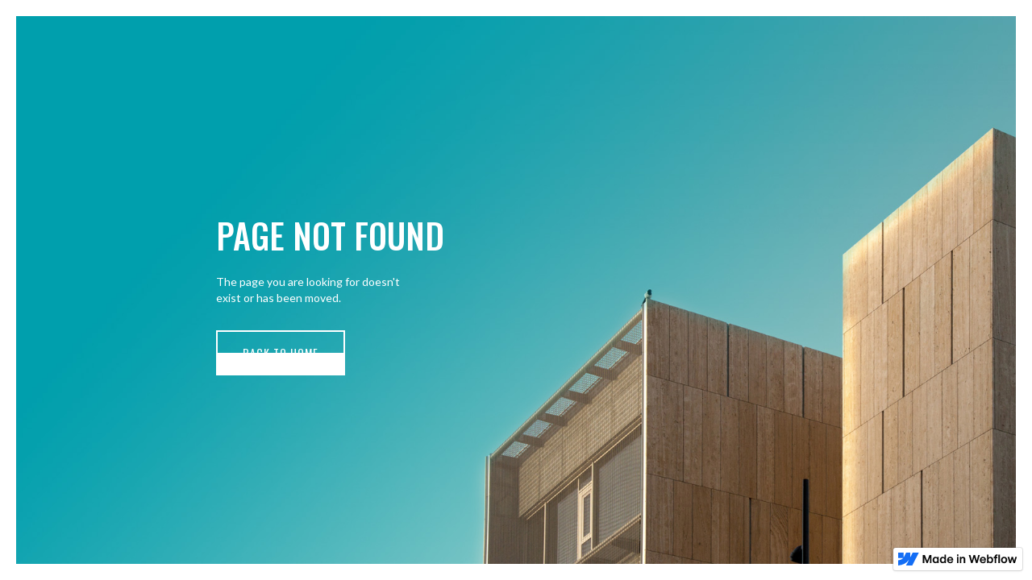

--- FILE ---
content_type: text/html; charset=utf-8
request_url: https://legacy-template.webflow.io/404
body_size: 1510
content:
<!DOCTYPE html><!-- This site was created in Webflow. https://www.webflow.com --><!-- Last Published: Fri May 03 2024 11:50:18 GMT+0000 (Coordinated Universal Time) --><html data-wf-domain="%%PUBLISH_URL_REPLACEMENT%%" data-wf-page="5cb26e982da2ad225c55f817" data-wf-site="5bcdf1510508eff1237cd4f1" data-wf-status="1" lang="en"><head><meta charset="utf-8"/><title>Legacy - Webflow HTML website template</title><meta content="There couldn’t be a better time to explore Legacy — Webflow CMS Template where you’ll find tons of professionally-designed pages ready for you to customize and launch quickly and easily. If you would like to create a page that has a strong first impression and intrigues everyone, Legacy — Webflow CMS Template is the tool you need. Let it impress you with the live preview page." name="description"/><meta content="Legacy - Webflow HTML website template" property="og:title"/><meta content="There couldn’t be a better time to explore Legacy — Webflow CMS Template where you’ll find tons of professionally-designed pages ready for you to customize and launch quickly and easily. If you would like to create a page that has a strong first impression and intrigues everyone, Legacy — Webflow CMS Template is the tool you need. Let it impress you with the live preview page." property="og:description"/><meta content="Legacy - Webflow HTML website template" property="twitter:title"/><meta content="There couldn’t be a better time to explore Legacy — Webflow CMS Template where you’ll find tons of professionally-designed pages ready for you to customize and launch quickly and easily. If you would like to create a page that has a strong first impression and intrigues everyone, Legacy — Webflow CMS Template is the tool you need. Let it impress you with the live preview page." property="twitter:description"/><meta property="og:type" content="website"/><meta content="summary_large_image" name="twitter:card"/><meta content="width=device-width, initial-scale=1" name="viewport"/><meta content="Webflow" name="generator"/><link href="https://assets-global.website-files.com/5bcdf1510508eff1237cd4f1/css/legacy-template.webflow.8171c51ff.css" rel="stylesheet" type="text/css"/><link href="https://fonts.googleapis.com" rel="preconnect"/><link href="https://fonts.gstatic.com" rel="preconnect" crossorigin="anonymous"/><script src="https://ajax.googleapis.com/ajax/libs/webfont/1.6.26/webfont.js" type="text/javascript"></script><script type="text/javascript">WebFont.load({  google: {    families: ["Oswald:200,300,400,500,600,700","Lato:100,100italic,300,300italic,400,400italic,700,700italic,900,900italic","Merriweather:300,300italic,400,400italic,700,700italic,900,900italic","Montserrat:100,100italic,200,200italic,300,300italic,400,400italic,500,500italic,600,600italic,700,700italic,800,800italic,900,900italic","Bitter:400,700,400italic","Poppins:100,100italic,200,200italic,300,300italic,regular,italic,500,500italic,600,600italic,700,700italic,800,800italic,900,900italic"]  }});</script><script type="text/javascript">!function(o,c){var n=c.documentElement,t=" w-mod-";n.className+=t+"js",("ontouchstart"in o||o.DocumentTouch&&c instanceof DocumentTouch)&&(n.className+=t+"touch")}(window,document);</script><link href="https://assets-global.website-files.com/5bcdf1510508eff1237cd4f1/5c783b76ce59cd443a423acd_Legacy.png" rel="shortcut icon" type="image/x-icon"/><link href="https://assets-global.website-files.com/5bcdf1510508eff1237cd4f1/5c783baaa9a415756ac1d707_Legacy-256.png" rel="apple-touch-icon"/></head><body class="body margins"><div class="preload"><img src="https://assets-global.website-files.com/5bcdf1510508eff1237cd4f1/5c77409da943c307198e9bb2_807.gif" alt="" class="preload-image"/><div class="preload-border"></div><div class="preload-colored"></div></div><div class="_404-error-div"><div><h2 class="white new">Page not found</h2><div class="white">The page you are looking for doesn&#x27;t <br/>exist or has been moved.</div><div class="top-button-padding new"><a href="/home/old-home" data-w-id="60604161-a57c-d75e-0a45-5e52bbd82050" class="button-wrapper-link on-white w-inline-block"><div style="color:rgb(255,255,255)" class="button-text-3">Back to home</div><div class="button-filler in-white"></div></a></div></div></div><script src="https://d3e54v103j8qbb.cloudfront.net/js/jquery-3.5.1.min.dc5e7f18c8.js?site=5bcdf1510508eff1237cd4f1" type="text/javascript" integrity="sha256-9/aliU8dGd2tb6OSsuzixeV4y/faTqgFtohetphbbj0=" crossorigin="anonymous"></script><script src="https://assets-global.website-files.com/5bcdf1510508eff1237cd4f1/js/webflow.248afa465.js" type="text/javascript"></script></body></html>

--- FILE ---
content_type: text/css
request_url: https://assets-global.website-files.com/5bcdf1510508eff1237cd4f1/css/legacy-template.webflow.8171c51ff.css
body_size: 25009
content:
html {
  -webkit-text-size-adjust: 100%;
  -ms-text-size-adjust: 100%;
  font-family: sans-serif;
}

body {
  margin: 0;
}

article, aside, details, figcaption, figure, footer, header, hgroup, main, menu, nav, section, summary {
  display: block;
}

audio, canvas, progress, video {
  vertical-align: baseline;
  display: inline-block;
}

audio:not([controls]) {
  height: 0;
  display: none;
}

[hidden], template {
  display: none;
}

a {
  background-color: rgba(0, 0, 0, 0);
}

a:active, a:hover {
  outline: 0;
}

abbr[title] {
  border-bottom: 1px dotted;
}

b, strong {
  font-weight: bold;
}

dfn {
  font-style: italic;
}

h1 {
  margin: .67em 0;
  font-size: 2em;
}

mark {
  color: #000;
  background: #ff0;
}

small {
  font-size: 80%;
}

sub, sup {
  vertical-align: baseline;
  font-size: 75%;
  line-height: 0;
  position: relative;
}

sup {
  top: -.5em;
}

sub {
  bottom: -.25em;
}

img {
  border: 0;
}

svg:not(:root) {
  overflow: hidden;
}

hr {
  box-sizing: content-box;
  height: 0;
}

pre {
  overflow: auto;
}

code, kbd, pre, samp {
  font-family: monospace;
  font-size: 1em;
}

button, input, optgroup, select, textarea {
  color: inherit;
  font: inherit;
  margin: 0;
}

button {
  overflow: visible;
}

button, select {
  text-transform: none;
}

button, html input[type="button"], input[type="reset"] {
  -webkit-appearance: button;
  cursor: pointer;
}

button[disabled], html input[disabled] {
  cursor: default;
}

button::-moz-focus-inner, input::-moz-focus-inner {
  border: 0;
  padding: 0;
}

input {
  line-height: normal;
}

input[type="checkbox"], input[type="radio"] {
  box-sizing: border-box;
  padding: 0;
}

input[type="number"]::-webkit-inner-spin-button, input[type="number"]::-webkit-outer-spin-button {
  height: auto;
}

input[type="search"] {
  -webkit-appearance: none;
}

input[type="search"]::-webkit-search-cancel-button, input[type="search"]::-webkit-search-decoration {
  -webkit-appearance: none;
}

legend {
  border: 0;
  padding: 0;
}

textarea {
  overflow: auto;
}

optgroup {
  font-weight: bold;
}

table {
  border-collapse: collapse;
  border-spacing: 0;
}

td, th {
  padding: 0;
}

@font-face {
  font-family: webflow-icons;
  src: url("[data-uri]") format("truetype");
  font-weight: normal;
  font-style: normal;
}

[class^="w-icon-"], [class*=" w-icon-"] {
  speak: none;
  font-variant: normal;
  text-transform: none;
  -webkit-font-smoothing: antialiased;
  -moz-osx-font-smoothing: grayscale;
  font-style: normal;
  font-weight: normal;
  line-height: 1;
  font-family: webflow-icons !important;
}

.w-icon-slider-right:before {
  content: "";
}

.w-icon-slider-left:before {
  content: "";
}

.w-icon-nav-menu:before {
  content: "";
}

.w-icon-arrow-down:before, .w-icon-dropdown-toggle:before {
  content: "";
}

.w-icon-file-upload-remove:before {
  content: "";
}

.w-icon-file-upload-icon:before {
  content: "";
}

* {
  box-sizing: border-box;
}

html {
  height: 100%;
}

body {
  color: #333;
  background-color: #fff;
  min-height: 100%;
  margin: 0;
  font-family: Arial, sans-serif;
  font-size: 14px;
  line-height: 20px;
}

img {
  vertical-align: middle;
  max-width: 100%;
  display: inline-block;
}

html.w-mod-touch * {
  background-attachment: scroll !important;
}

.w-block {
  display: block;
}

.w-inline-block {
  max-width: 100%;
  display: inline-block;
}

.w-clearfix:before, .w-clearfix:after {
  content: " ";
  grid-area: 1 / 1 / 2 / 2;
  display: table;
}

.w-clearfix:after {
  clear: both;
}

.w-hidden {
  display: none;
}

.w-button {
  color: #fff;
  line-height: inherit;
  cursor: pointer;
  background-color: #3898ec;
  border: 0;
  border-radius: 0;
  padding: 9px 15px;
  text-decoration: none;
  display: inline-block;
}

input.w-button {
  -webkit-appearance: button;
}

html[data-w-dynpage] [data-w-cloak] {
  color: rgba(0, 0, 0, 0) !important;
}

.w-code-block {
  margin: unset;
}

pre.w-code-block code {
  all: inherit;
}

.w-webflow-badge, .w-webflow-badge * {
  z-index: auto;
  visibility: visible;
  box-sizing: border-box;
  float: none;
  clear: none;
  box-shadow: none;
  opacity: 1;
  direction: ltr;
  font-family: inherit;
  font-weight: inherit;
  color: inherit;
  font-size: inherit;
  line-height: inherit;
  font-style: inherit;
  font-variant: inherit;
  text-align: inherit;
  letter-spacing: inherit;
  -webkit-text-decoration: inherit;
  text-decoration: inherit;
  text-indent: 0;
  text-transform: inherit;
  text-shadow: none;
  font-smoothing: auto;
  vertical-align: baseline;
  cursor: inherit;
  white-space: inherit;
  word-break: normal;
  word-spacing: normal;
  word-wrap: normal;
  background: none;
  border: 0 rgba(0, 0, 0, 0);
  border-radius: 0;
  width: auto;
  min-width: 0;
  max-width: none;
  height: auto;
  min-height: 0;
  max-height: none;
  margin: 0;
  padding: 0;
  list-style-type: disc;
  transition: none;
  display: block;
  position: static;
  top: auto;
  bottom: auto;
  left: auto;
  right: auto;
  overflow: visible;
  transform: none;
}

.w-webflow-badge {
  white-space: nowrap;
  cursor: pointer;
  box-shadow: 0 0 0 1px rgba(0, 0, 0, .1), 0 1px 3px rgba(0, 0, 0, .1);
  visibility: visible !important;
  z-index: 2147483647 !important;
  color: #aaadb0 !important;
  opacity: 1 !important;
  background-color: #fff !important;
  border-radius: 3px !important;
  width: auto !important;
  height: auto !important;
  margin: 0 !important;
  padding: 6px !important;
  font-size: 12px !important;
  line-height: 14px !important;
  text-decoration: none !important;
  display: inline-block !important;
  position: fixed !important;
  top: auto !important;
  bottom: 12px !important;
  left: auto !important;
  right: 12px !important;
  overflow: visible !important;
  transform: none !important;
}

.w-webflow-badge > img {
  visibility: visible !important;
  opacity: 1 !important;
  vertical-align: middle !important;
  display: inline-block !important;
}

h1, h2, h3, h4, h5, h6 {
  margin-bottom: 10px;
  font-weight: bold;
}

h1 {
  margin-top: 20px;
  font-size: 38px;
  line-height: 44px;
}

h2 {
  margin-top: 20px;
  font-size: 32px;
  line-height: 36px;
}

h3 {
  margin-top: 20px;
  font-size: 24px;
  line-height: 30px;
}

h4 {
  margin-top: 10px;
  font-size: 18px;
  line-height: 24px;
}

h5 {
  margin-top: 10px;
  font-size: 14px;
  line-height: 20px;
}

h6 {
  margin-top: 10px;
  font-size: 12px;
  line-height: 18px;
}

p {
  margin-top: 0;
  margin-bottom: 10px;
}

blockquote {
  border-left: 5px solid #e2e2e2;
  margin: 0 0 10px;
  padding: 10px 20px;
  font-size: 18px;
  line-height: 22px;
}

figure {
  margin: 0 0 10px;
}

figcaption {
  text-align: center;
  margin-top: 5px;
}

ul, ol {
  margin-top: 0;
  margin-bottom: 10px;
  padding-left: 40px;
}

.w-list-unstyled {
  padding-left: 0;
  list-style: none;
}

.w-embed:before, .w-embed:after {
  content: " ";
  grid-area: 1 / 1 / 2 / 2;
  display: table;
}

.w-embed:after {
  clear: both;
}

.w-video {
  width: 100%;
  padding: 0;
  position: relative;
}

.w-video iframe, .w-video object, .w-video embed {
  border: none;
  width: 100%;
  height: 100%;
  position: absolute;
  top: 0;
  left: 0;
}

fieldset {
  border: 0;
  margin: 0;
  padding: 0;
}

button, [type="button"], [type="reset"] {
  cursor: pointer;
  -webkit-appearance: button;
  border: 0;
}

.w-form {
  margin: 0 0 15px;
}

.w-form-done {
  text-align: center;
  background-color: #ddd;
  padding: 20px;
  display: none;
}

.w-form-fail {
  background-color: #ffdede;
  margin-top: 10px;
  padding: 10px;
  display: none;
}

label {
  margin-bottom: 5px;
  font-weight: bold;
  display: block;
}

.w-input, .w-select {
  color: #333;
  vertical-align: middle;
  background-color: #fff;
  border: 1px solid #ccc;
  width: 100%;
  height: 38px;
  margin-bottom: 10px;
  padding: 8px 12px;
  font-size: 14px;
  line-height: 1.42857;
  display: block;
}

.w-input:-moz-placeholder, .w-select:-moz-placeholder {
  color: #999;
}

.w-input::-moz-placeholder, .w-select::-moz-placeholder {
  color: #999;
  opacity: 1;
}

.w-input::-webkit-input-placeholder, .w-select::-webkit-input-placeholder {
  color: #999;
}

.w-input:focus, .w-select:focus {
  border-color: #3898ec;
  outline: 0;
}

.w-input[disabled], .w-select[disabled], .w-input[readonly], .w-select[readonly], fieldset[disabled] .w-input, fieldset[disabled] .w-select {
  cursor: not-allowed;
}

.w-input[disabled]:not(.w-input-disabled), .w-select[disabled]:not(.w-input-disabled), .w-input[readonly], .w-select[readonly], fieldset[disabled]:not(.w-input-disabled) .w-input, fieldset[disabled]:not(.w-input-disabled) .w-select {
  background-color: #eee;
}

textarea.w-input, textarea.w-select {
  height: auto;
}

.w-select {
  background-color: #f3f3f3;
}

.w-select[multiple] {
  height: auto;
}

.w-form-label {
  cursor: pointer;
  margin-bottom: 0;
  font-weight: normal;
  display: inline-block;
}

.w-radio {
  margin-bottom: 5px;
  padding-left: 20px;
  display: block;
}

.w-radio:before, .w-radio:after {
  content: " ";
  grid-area: 1 / 1 / 2 / 2;
  display: table;
}

.w-radio:after {
  clear: both;
}

.w-radio-input {
  float: left;
  margin: 3px 0 0 -20px;
  line-height: normal;
}

.w-file-upload {
  margin-bottom: 10px;
  display: block;
}

.w-file-upload-input {
  opacity: 0;
  z-index: -100;
  width: .1px;
  height: .1px;
  position: absolute;
  overflow: hidden;
}

.w-file-upload-default, .w-file-upload-uploading, .w-file-upload-success {
  color: #333;
  display: inline-block;
}

.w-file-upload-error {
  margin-top: 10px;
  display: block;
}

.w-file-upload-default.w-hidden, .w-file-upload-uploading.w-hidden, .w-file-upload-error.w-hidden, .w-file-upload-success.w-hidden {
  display: none;
}

.w-file-upload-uploading-btn {
  cursor: pointer;
  background-color: #fafafa;
  border: 1px solid #ccc;
  margin: 0;
  padding: 8px 12px;
  font-size: 14px;
  font-weight: normal;
  display: flex;
}

.w-file-upload-file {
  background-color: #fafafa;
  border: 1px solid #ccc;
  flex-grow: 1;
  justify-content: space-between;
  margin: 0;
  padding: 8px 9px 8px 11px;
  display: flex;
}

.w-file-upload-file-name {
  font-size: 14px;
  font-weight: normal;
  display: block;
}

.w-file-remove-link {
  cursor: pointer;
  width: auto;
  height: auto;
  margin-top: 3px;
  margin-left: 10px;
  padding: 3px;
  display: block;
}

.w-icon-file-upload-remove {
  margin: auto;
  font-size: 10px;
}

.w-file-upload-error-msg {
  color: #ea384c;
  padding: 2px 0;
  display: inline-block;
}

.w-file-upload-info {
  padding: 0 12px;
  line-height: 38px;
  display: inline-block;
}

.w-file-upload-label {
  cursor: pointer;
  background-color: #fafafa;
  border: 1px solid #ccc;
  margin: 0;
  padding: 8px 12px;
  font-size: 14px;
  font-weight: normal;
  display: inline-block;
}

.w-icon-file-upload-icon, .w-icon-file-upload-uploading {
  width: 20px;
  margin-right: 8px;
  display: inline-block;
}

.w-icon-file-upload-uploading {
  height: 20px;
}

.w-container {
  max-width: 940px;
  margin-left: auto;
  margin-right: auto;
}

.w-container:before, .w-container:after {
  content: " ";
  grid-area: 1 / 1 / 2 / 2;
  display: table;
}

.w-container:after {
  clear: both;
}

.w-container .w-row {
  margin-left: -10px;
  margin-right: -10px;
}

.w-row:before, .w-row:after {
  content: " ";
  grid-area: 1 / 1 / 2 / 2;
  display: table;
}

.w-row:after {
  clear: both;
}

.w-row .w-row {
  margin-left: 0;
  margin-right: 0;
}

.w-col {
  float: left;
  width: 100%;
  min-height: 1px;
  padding-left: 10px;
  padding-right: 10px;
  position: relative;
}

.w-col .w-col {
  padding-left: 0;
  padding-right: 0;
}

.w-col-1 {
  width: 8.33333%;
}

.w-col-2 {
  width: 16.6667%;
}

.w-col-3 {
  width: 25%;
}

.w-col-4 {
  width: 33.3333%;
}

.w-col-5 {
  width: 41.6667%;
}

.w-col-6 {
  width: 50%;
}

.w-col-7 {
  width: 58.3333%;
}

.w-col-8 {
  width: 66.6667%;
}

.w-col-9 {
  width: 75%;
}

.w-col-10 {
  width: 83.3333%;
}

.w-col-11 {
  width: 91.6667%;
}

.w-col-12 {
  width: 100%;
}

.w-hidden-main {
  display: none !important;
}

@media screen and (max-width: 991px) {
  .w-container {
    max-width: 728px;
  }

  .w-hidden-main {
    display: inherit !important;
  }

  .w-hidden-medium {
    display: none !important;
  }

  .w-col-medium-1 {
    width: 8.33333%;
  }

  .w-col-medium-2 {
    width: 16.6667%;
  }

  .w-col-medium-3 {
    width: 25%;
  }

  .w-col-medium-4 {
    width: 33.3333%;
  }

  .w-col-medium-5 {
    width: 41.6667%;
  }

  .w-col-medium-6 {
    width: 50%;
  }

  .w-col-medium-7 {
    width: 58.3333%;
  }

  .w-col-medium-8 {
    width: 66.6667%;
  }

  .w-col-medium-9 {
    width: 75%;
  }

  .w-col-medium-10 {
    width: 83.3333%;
  }

  .w-col-medium-11 {
    width: 91.6667%;
  }

  .w-col-medium-12 {
    width: 100%;
  }

  .w-col-stack {
    width: 100%;
    left: auto;
    right: auto;
  }
}

@media screen and (max-width: 767px) {
  .w-hidden-main, .w-hidden-medium {
    display: inherit !important;
  }

  .w-hidden-small {
    display: none !important;
  }

  .w-row, .w-container .w-row {
    margin-left: 0;
    margin-right: 0;
  }

  .w-col {
    width: 100%;
    left: auto;
    right: auto;
  }

  .w-col-small-1 {
    width: 8.33333%;
  }

  .w-col-small-2 {
    width: 16.6667%;
  }

  .w-col-small-3 {
    width: 25%;
  }

  .w-col-small-4 {
    width: 33.3333%;
  }

  .w-col-small-5 {
    width: 41.6667%;
  }

  .w-col-small-6 {
    width: 50%;
  }

  .w-col-small-7 {
    width: 58.3333%;
  }

  .w-col-small-8 {
    width: 66.6667%;
  }

  .w-col-small-9 {
    width: 75%;
  }

  .w-col-small-10 {
    width: 83.3333%;
  }

  .w-col-small-11 {
    width: 91.6667%;
  }

  .w-col-small-12 {
    width: 100%;
  }
}

@media screen and (max-width: 479px) {
  .w-container {
    max-width: none;
  }

  .w-hidden-main, .w-hidden-medium, .w-hidden-small {
    display: inherit !important;
  }

  .w-hidden-tiny {
    display: none !important;
  }

  .w-col {
    width: 100%;
  }

  .w-col-tiny-1 {
    width: 8.33333%;
  }

  .w-col-tiny-2 {
    width: 16.6667%;
  }

  .w-col-tiny-3 {
    width: 25%;
  }

  .w-col-tiny-4 {
    width: 33.3333%;
  }

  .w-col-tiny-5 {
    width: 41.6667%;
  }

  .w-col-tiny-6 {
    width: 50%;
  }

  .w-col-tiny-7 {
    width: 58.3333%;
  }

  .w-col-tiny-8 {
    width: 66.6667%;
  }

  .w-col-tiny-9 {
    width: 75%;
  }

  .w-col-tiny-10 {
    width: 83.3333%;
  }

  .w-col-tiny-11 {
    width: 91.6667%;
  }

  .w-col-tiny-12 {
    width: 100%;
  }
}

.w-widget {
  position: relative;
}

.w-widget-map {
  width: 100%;
  height: 400px;
}

.w-widget-map label {
  width: auto;
  display: inline;
}

.w-widget-map img {
  max-width: inherit;
}

.w-widget-map .gm-style-iw {
  text-align: center;
}

.w-widget-map .gm-style-iw > button {
  display: none !important;
}

.w-widget-twitter {
  overflow: hidden;
}

.w-widget-twitter-count-shim {
  vertical-align: top;
  text-align: center;
  background: #fff;
  border: 1px solid #758696;
  border-radius: 3px;
  width: 28px;
  height: 20px;
  display: inline-block;
  position: relative;
}

.w-widget-twitter-count-shim * {
  pointer-events: none;
  -webkit-user-select: none;
  -ms-user-select: none;
  user-select: none;
}

.w-widget-twitter-count-shim .w-widget-twitter-count-inner {
  text-align: center;
  color: #999;
  font-family: serif;
  font-size: 15px;
  line-height: 12px;
  position: relative;
}

.w-widget-twitter-count-shim .w-widget-twitter-count-clear {
  display: block;
  position: relative;
}

.w-widget-twitter-count-shim.w--large {
  width: 36px;
  height: 28px;
}

.w-widget-twitter-count-shim.w--large .w-widget-twitter-count-inner {
  font-size: 18px;
  line-height: 18px;
}

.w-widget-twitter-count-shim:not(.w--vertical) {
  margin-left: 5px;
  margin-right: 8px;
}

.w-widget-twitter-count-shim:not(.w--vertical).w--large {
  margin-left: 6px;
}

.w-widget-twitter-count-shim:not(.w--vertical):before, .w-widget-twitter-count-shim:not(.w--vertical):after {
  content: " ";
  pointer-events: none;
  border: solid rgba(0, 0, 0, 0);
  width: 0;
  height: 0;
  position: absolute;
  top: 50%;
  left: 0;
}

.w-widget-twitter-count-shim:not(.w--vertical):before {
  border-width: 4px;
  border-color: rgba(117, 134, 150, 0) #5d6c7b rgba(117, 134, 150, 0) rgba(117, 134, 150, 0);
  margin-top: -4px;
  margin-left: -9px;
}

.w-widget-twitter-count-shim:not(.w--vertical).w--large:before {
  border-width: 5px;
  margin-top: -5px;
  margin-left: -10px;
}

.w-widget-twitter-count-shim:not(.w--vertical):after {
  border-width: 4px;
  border-color: rgba(255, 255, 255, 0) #fff rgba(255, 255, 255, 0) rgba(255, 255, 255, 0);
  margin-top: -4px;
  margin-left: -8px;
}

.w-widget-twitter-count-shim:not(.w--vertical).w--large:after {
  border-width: 5px;
  margin-top: -5px;
  margin-left: -9px;
}

.w-widget-twitter-count-shim.w--vertical {
  width: 61px;
  height: 33px;
  margin-bottom: 8px;
}

.w-widget-twitter-count-shim.w--vertical:before, .w-widget-twitter-count-shim.w--vertical:after {
  content: " ";
  pointer-events: none;
  border: solid rgba(0, 0, 0, 0);
  width: 0;
  height: 0;
  position: absolute;
  top: 100%;
  left: 50%;
}

.w-widget-twitter-count-shim.w--vertical:before {
  border-width: 5px;
  border-color: #5d6c7b rgba(117, 134, 150, 0) rgba(117, 134, 150, 0);
  margin-left: -5px;
}

.w-widget-twitter-count-shim.w--vertical:after {
  border-width: 4px;
  border-color: #fff rgba(255, 255, 255, 0) rgba(255, 255, 255, 0);
  margin-left: -4px;
}

.w-widget-twitter-count-shim.w--vertical .w-widget-twitter-count-inner {
  font-size: 18px;
  line-height: 22px;
}

.w-widget-twitter-count-shim.w--vertical.w--large {
  width: 76px;
}

.w-background-video {
  color: #fff;
  height: 500px;
  position: relative;
  overflow: hidden;
}

.w-background-video > video {
  object-fit: cover;
  z-index: -100;
  background-position: 50%;
  background-size: cover;
  width: 100%;
  height: 100%;
  margin: auto;
  position: absolute;
  top: -100%;
  bottom: -100%;
  left: -100%;
  right: -100%;
}

.w-background-video > video::-webkit-media-controls-start-playback-button {
  -webkit-appearance: none;
  display: none !important;
}

.w-background-video--control {
  background-color: rgba(0, 0, 0, 0);
  padding: 0;
  position: absolute;
  bottom: 1em;
  right: 1em;
}

.w-background-video--control > [hidden] {
  display: none !important;
}

.w-slider {
  text-align: center;
  clear: both;
  -webkit-tap-highlight-color: rgba(0, 0, 0, 0);
  tap-highlight-color: rgba(0, 0, 0, 0);
  background: #ddd;
  height: 300px;
  position: relative;
}

.w-slider-mask {
  z-index: 1;
  white-space: nowrap;
  height: 100%;
  display: block;
  position: relative;
  left: 0;
  right: 0;
  overflow: hidden;
}

.w-slide {
  vertical-align: top;
  white-space: normal;
  text-align: left;
  width: 100%;
  height: 100%;
  display: inline-block;
  position: relative;
}

.w-slider-nav {
  z-index: 2;
  text-align: center;
  -webkit-tap-highlight-color: rgba(0, 0, 0, 0);
  tap-highlight-color: rgba(0, 0, 0, 0);
  height: 40px;
  margin: auto;
  padding-top: 10px;
  position: absolute;
  top: auto;
  bottom: 0;
  left: 0;
  right: 0;
}

.w-slider-nav.w-round > div {
  border-radius: 100%;
}

.w-slider-nav.w-num > div {
  font-size: inherit;
  line-height: inherit;
  width: auto;
  height: auto;
  padding: .2em .5em;
}

.w-slider-nav.w-shadow > div {
  box-shadow: 0 0 3px rgba(51, 51, 51, .4);
}

.w-slider-nav-invert {
  color: #fff;
}

.w-slider-nav-invert > div {
  background-color: rgba(34, 34, 34, .4);
}

.w-slider-nav-invert > div.w-active {
  background-color: #222;
}

.w-slider-dot {
  cursor: pointer;
  background-color: rgba(255, 255, 255, .4);
  width: 1em;
  height: 1em;
  margin: 0 3px .5em;
  transition: background-color .1s, color .1s;
  display: inline-block;
  position: relative;
}

.w-slider-dot.w-active {
  background-color: #fff;
}

.w-slider-dot:focus {
  outline: none;
  box-shadow: 0 0 0 2px #fff;
}

.w-slider-dot:focus.w-active {
  box-shadow: none;
}

.w-slider-arrow-left, .w-slider-arrow-right {
  cursor: pointer;
  color: #fff;
  -webkit-tap-highlight-color: rgba(0, 0, 0, 0);
  tap-highlight-color: rgba(0, 0, 0, 0);
  -webkit-user-select: none;
  -ms-user-select: none;
  user-select: none;
  width: 80px;
  margin: auto;
  font-size: 40px;
  position: absolute;
  top: 0;
  bottom: 0;
  left: 0;
  right: 0;
  overflow: hidden;
}

.w-slider-arrow-left [class^="w-icon-"], .w-slider-arrow-right [class^="w-icon-"], .w-slider-arrow-left [class*=" w-icon-"], .w-slider-arrow-right [class*=" w-icon-"] {
  position: absolute;
}

.w-slider-arrow-left:focus, .w-slider-arrow-right:focus {
  outline: 0;
}

.w-slider-arrow-left {
  z-index: 3;
  right: auto;
}

.w-slider-arrow-right {
  z-index: 4;
  left: auto;
}

.w-icon-slider-left, .w-icon-slider-right {
  width: 1em;
  height: 1em;
  margin: auto;
  top: 0;
  bottom: 0;
  left: 0;
  right: 0;
}

.w-slider-aria-label {
  clip: rect(0 0 0 0);
  border: 0;
  width: 1px;
  height: 1px;
  margin: -1px;
  padding: 0;
  position: absolute;
  overflow: hidden;
}

.w-slider-force-show {
  display: block !important;
}

.w-dropdown {
  text-align: left;
  z-index: 900;
  margin-left: auto;
  margin-right: auto;
  display: inline-block;
  position: relative;
}

.w-dropdown-btn, .w-dropdown-toggle, .w-dropdown-link {
  vertical-align: top;
  color: #222;
  text-align: left;
  white-space: nowrap;
  margin-left: auto;
  margin-right: auto;
  padding: 20px;
  text-decoration: none;
  position: relative;
}

.w-dropdown-toggle {
  -webkit-user-select: none;
  -ms-user-select: none;
  user-select: none;
  cursor: pointer;
  padding-right: 40px;
  display: inline-block;
}

.w-dropdown-toggle:focus {
  outline: 0;
}

.w-icon-dropdown-toggle {
  width: 1em;
  height: 1em;
  margin: auto 20px auto auto;
  position: absolute;
  top: 0;
  bottom: 0;
  right: 0;
}

.w-dropdown-list {
  background: #ddd;
  min-width: 100%;
  display: none;
  position: absolute;
}

.w-dropdown-list.w--open {
  display: block;
}

.w-dropdown-link {
  color: #222;
  padding: 10px 20px;
  display: block;
}

.w-dropdown-link.w--current {
  color: #0082f3;
}

.w-dropdown-link:focus {
  outline: 0;
}

@media screen and (max-width: 767px) {
  .w-nav-brand {
    padding-left: 10px;
  }
}

.w-lightbox-backdrop {
  cursor: auto;
  letter-spacing: normal;
  text-indent: 0;
  text-shadow: none;
  text-transform: none;
  visibility: visible;
  white-space: normal;
  word-break: normal;
  word-spacing: normal;
  word-wrap: normal;
  color: #fff;
  text-align: center;
  z-index: 2000;
  opacity: 0;
  -webkit-user-select: none;
  -moz-user-select: none;
  -webkit-tap-highlight-color: transparent;
  background: rgba(0, 0, 0, .9);
  outline: 0;
  font-family: Helvetica Neue, Helvetica, Ubuntu, Segoe UI, Verdana, sans-serif;
  font-size: 17px;
  font-style: normal;
  font-weight: 300;
  line-height: 1.2;
  list-style: disc;
  position: fixed;
  top: 0;
  bottom: 0;
  left: 0;
  right: 0;
  -webkit-transform: translate(0);
}

.w-lightbox-backdrop, .w-lightbox-container {
  -webkit-overflow-scrolling: touch;
  height: 100%;
  overflow: auto;
}

.w-lightbox-content {
  height: 100vh;
  position: relative;
  overflow: hidden;
}

.w-lightbox-view {
  opacity: 0;
  width: 100vw;
  height: 100vh;
  position: absolute;
}

.w-lightbox-view:before {
  content: "";
  height: 100vh;
}

.w-lightbox-group, .w-lightbox-group .w-lightbox-view, .w-lightbox-group .w-lightbox-view:before {
  height: 86vh;
}

.w-lightbox-frame, .w-lightbox-view:before {
  vertical-align: middle;
  display: inline-block;
}

.w-lightbox-figure {
  margin: 0;
  position: relative;
}

.w-lightbox-group .w-lightbox-figure {
  cursor: pointer;
}

.w-lightbox-img {
  width: auto;
  max-width: none;
  height: auto;
}

.w-lightbox-image {
  float: none;
  max-width: 100vw;
  max-height: 100vh;
  display: block;
}

.w-lightbox-group .w-lightbox-image {
  max-height: 86vh;
}

.w-lightbox-caption {
  text-align: left;
  text-overflow: ellipsis;
  white-space: nowrap;
  background: rgba(0, 0, 0, .4);
  padding: .5em 1em;
  position: absolute;
  bottom: 0;
  left: 0;
  right: 0;
  overflow: hidden;
}

.w-lightbox-embed {
  width: 100%;
  height: 100%;
  position: absolute;
  top: 0;
  bottom: 0;
  left: 0;
  right: 0;
}

.w-lightbox-control {
  cursor: pointer;
  background-position: center;
  background-repeat: no-repeat;
  background-size: 24px;
  width: 4em;
  transition: all .3s;
  position: absolute;
  top: 0;
}

.w-lightbox-left {
  background-image: url("[data-uri]");
  display: none;
  bottom: 0;
  left: 0;
}

.w-lightbox-right {
  background-image: url("[data-uri]");
  display: none;
  bottom: 0;
  right: 0;
}

.w-lightbox-close {
  background-image: url("[data-uri]");
  background-size: 18px;
  height: 2.6em;
  right: 0;
}

.w-lightbox-strip {
  white-space: nowrap;
  padding: 0 1vh;
  line-height: 0;
  position: absolute;
  bottom: 0;
  left: 0;
  right: 0;
  overflow-x: auto;
  overflow-y: hidden;
}

.w-lightbox-item {
  box-sizing: content-box;
  cursor: pointer;
  width: 10vh;
  padding: 2vh 1vh;
  display: inline-block;
  -webkit-transform: translate3d(0, 0, 0);
}

.w-lightbox-active {
  opacity: .3;
}

.w-lightbox-thumbnail {
  background: #222;
  height: 10vh;
  position: relative;
  overflow: hidden;
}

.w-lightbox-thumbnail-image {
  position: absolute;
  top: 0;
  left: 0;
}

.w-lightbox-thumbnail .w-lightbox-tall {
  width: 100%;
  top: 50%;
  transform: translate(0, -50%);
}

.w-lightbox-thumbnail .w-lightbox-wide {
  height: 100%;
  left: 50%;
  transform: translate(-50%);
}

.w-lightbox-spinner {
  box-sizing: border-box;
  border: 5px solid rgba(0, 0, 0, .4);
  border-radius: 50%;
  width: 40px;
  height: 40px;
  margin-top: -20px;
  margin-left: -20px;
  animation: .8s linear infinite spin;
  position: absolute;
  top: 50%;
  left: 50%;
}

.w-lightbox-spinner:after {
  content: "";
  border: 3px solid rgba(0, 0, 0, 0);
  border-bottom-color: #fff;
  border-radius: 50%;
  position: absolute;
  top: -4px;
  bottom: -4px;
  left: -4px;
  right: -4px;
}

.w-lightbox-hide {
  display: none;
}

.w-lightbox-noscroll {
  overflow: hidden;
}

@media (min-width: 768px) {
  .w-lightbox-content {
    height: 96vh;
    margin-top: 2vh;
  }

  .w-lightbox-view, .w-lightbox-view:before {
    height: 96vh;
  }

  .w-lightbox-group, .w-lightbox-group .w-lightbox-view, .w-lightbox-group .w-lightbox-view:before {
    height: 84vh;
  }

  .w-lightbox-image {
    max-width: 96vw;
    max-height: 96vh;
  }

  .w-lightbox-group .w-lightbox-image {
    max-width: 82.3vw;
    max-height: 84vh;
  }

  .w-lightbox-left, .w-lightbox-right {
    opacity: .5;
    display: block;
  }

  .w-lightbox-close {
    opacity: .8;
  }

  .w-lightbox-control:hover {
    opacity: 1;
  }
}

.w-lightbox-inactive, .w-lightbox-inactive:hover {
  opacity: 0;
}

.w-richtext:before, .w-richtext:after {
  content: " ";
  grid-area: 1 / 1 / 2 / 2;
  display: table;
}

.w-richtext:after {
  clear: both;
}

.w-richtext[contenteditable="true"]:before, .w-richtext[contenteditable="true"]:after {
  white-space: initial;
}

.w-richtext ol, .w-richtext ul {
  overflow: hidden;
}

.w-richtext .w-richtext-figure-selected.w-richtext-figure-type-video div:after, .w-richtext .w-richtext-figure-selected[data-rt-type="video"] div:after, .w-richtext .w-richtext-figure-selected.w-richtext-figure-type-image div, .w-richtext .w-richtext-figure-selected[data-rt-type="image"] div {
  outline: 2px solid #2895f7;
}

.w-richtext figure.w-richtext-figure-type-video > div:after, .w-richtext figure[data-rt-type="video"] > div:after {
  content: "";
  display: none;
  position: absolute;
  top: 0;
  bottom: 0;
  left: 0;
  right: 0;
}

.w-richtext figure {
  max-width: 60%;
  position: relative;
}

.w-richtext figure > div:before {
  cursor: default !important;
}

.w-richtext figure img {
  width: 100%;
}

.w-richtext figure figcaption.w-richtext-figcaption-placeholder {
  opacity: .6;
}

.w-richtext figure div {
  color: rgba(0, 0, 0, 0);
  font-size: 0;
}

.w-richtext figure.w-richtext-figure-type-image, .w-richtext figure[data-rt-type="image"] {
  display: table;
}

.w-richtext figure.w-richtext-figure-type-image > div, .w-richtext figure[data-rt-type="image"] > div {
  display: inline-block;
}

.w-richtext figure.w-richtext-figure-type-image > figcaption, .w-richtext figure[data-rt-type="image"] > figcaption {
  caption-side: bottom;
  display: table-caption;
}

.w-richtext figure.w-richtext-figure-type-video, .w-richtext figure[data-rt-type="video"] {
  width: 60%;
  height: 0;
}

.w-richtext figure.w-richtext-figure-type-video iframe, .w-richtext figure[data-rt-type="video"] iframe {
  width: 100%;
  height: 100%;
  position: absolute;
  top: 0;
  left: 0;
}

.w-richtext figure.w-richtext-figure-type-video > div, .w-richtext figure[data-rt-type="video"] > div {
  width: 100%;
}

.w-richtext figure.w-richtext-align-center {
  clear: both;
  margin-left: auto;
  margin-right: auto;
}

.w-richtext figure.w-richtext-align-center.w-richtext-figure-type-image > div, .w-richtext figure.w-richtext-align-center[data-rt-type="image"] > div {
  max-width: 100%;
}

.w-richtext figure.w-richtext-align-normal {
  clear: both;
}

.w-richtext figure.w-richtext-align-fullwidth {
  text-align: center;
  clear: both;
  width: 100%;
  max-width: 100%;
  margin-left: auto;
  margin-right: auto;
  display: block;
}

.w-richtext figure.w-richtext-align-fullwidth > div {
  padding-bottom: inherit;
  display: inline-block;
}

.w-richtext figure.w-richtext-align-fullwidth > figcaption {
  display: block;
}

.w-richtext figure.w-richtext-align-floatleft {
  float: left;
  clear: none;
  margin-right: 15px;
}

.w-richtext figure.w-richtext-align-floatright {
  float: right;
  clear: none;
  margin-left: 15px;
}

.w-nav {
  z-index: 1000;
  background: #ddd;
  position: relative;
}

.w-nav:before, .w-nav:after {
  content: " ";
  grid-area: 1 / 1 / 2 / 2;
  display: table;
}

.w-nav:after {
  clear: both;
}

.w-nav-brand {
  float: left;
  color: #333;
  text-decoration: none;
  position: relative;
}

.w-nav-link {
  vertical-align: top;
  color: #222;
  text-align: left;
  margin-left: auto;
  margin-right: auto;
  padding: 20px;
  text-decoration: none;
  display: inline-block;
  position: relative;
}

.w-nav-link.w--current {
  color: #0082f3;
}

.w-nav-menu {
  float: right;
  position: relative;
}

[data-nav-menu-open] {
  text-align: center;
  background: #c8c8c8;
  min-width: 200px;
  position: absolute;
  top: 100%;
  left: 0;
  right: 0;
  overflow: visible;
  display: block !important;
}

.w--nav-link-open {
  display: block;
  position: relative;
}

.w-nav-overlay {
  width: 100%;
  display: none;
  position: absolute;
  top: 100%;
  left: 0;
  right: 0;
  overflow: hidden;
}

.w-nav-overlay [data-nav-menu-open] {
  top: 0;
}

.w-nav[data-animation="over-left"] .w-nav-overlay {
  width: auto;
}

.w-nav[data-animation="over-left"] .w-nav-overlay, .w-nav[data-animation="over-left"] [data-nav-menu-open] {
  z-index: 1;
  top: 0;
  right: auto;
}

.w-nav[data-animation="over-right"] .w-nav-overlay {
  width: auto;
}

.w-nav[data-animation="over-right"] .w-nav-overlay, .w-nav[data-animation="over-right"] [data-nav-menu-open] {
  z-index: 1;
  top: 0;
  left: auto;
}

.w-nav-button {
  float: right;
  cursor: pointer;
  -webkit-tap-highlight-color: rgba(0, 0, 0, 0);
  tap-highlight-color: rgba(0, 0, 0, 0);
  -webkit-user-select: none;
  -ms-user-select: none;
  user-select: none;
  padding: 18px;
  font-size: 24px;
  display: none;
  position: relative;
}

.w-nav-button:focus {
  outline: 0;
}

.w-nav-button.w--open {
  color: #fff;
  background-color: #c8c8c8;
}

.w-nav[data-collapse="all"] .w-nav-menu {
  display: none;
}

.w-nav[data-collapse="all"] .w-nav-button, .w--nav-dropdown-open, .w--nav-dropdown-toggle-open {
  display: block;
}

.w--nav-dropdown-list-open {
  position: static;
}

@media screen and (max-width: 991px) {
  .w-nav[data-collapse="medium"] .w-nav-menu {
    display: none;
  }

  .w-nav[data-collapse="medium"] .w-nav-button {
    display: block;
  }
}

@media screen and (max-width: 767px) {
  .w-nav[data-collapse="small"] .w-nav-menu {
    display: none;
  }

  .w-nav[data-collapse="small"] .w-nav-button {
    display: block;
  }

  .w-nav-brand {
    padding-left: 10px;
  }
}

@media screen and (max-width: 479px) {
  .w-nav[data-collapse="tiny"] .w-nav-menu {
    display: none;
  }

  .w-nav[data-collapse="tiny"] .w-nav-button {
    display: block;
  }
}

.w-tabs {
  position: relative;
}

.w-tabs:before, .w-tabs:after {
  content: " ";
  grid-area: 1 / 1 / 2 / 2;
  display: table;
}

.w-tabs:after {
  clear: both;
}

.w-tab-menu {
  position: relative;
}

.w-tab-link {
  vertical-align: top;
  text-align: left;
  cursor: pointer;
  color: #222;
  background-color: #ddd;
  padding: 9px 30px;
  text-decoration: none;
  display: inline-block;
  position: relative;
}

.w-tab-link.w--current {
  background-color: #c8c8c8;
}

.w-tab-link:focus {
  outline: 0;
}

.w-tab-content {
  display: block;
  position: relative;
  overflow: hidden;
}

.w-tab-pane {
  display: none;
  position: relative;
}

.w--tab-active {
  display: block;
}

@media screen and (max-width: 479px) {
  .w-tab-link {
    display: block;
  }
}

.w-ix-emptyfix:after {
  content: "";
}

@keyframes spin {
  0% {
    transform: rotate(0);
  }

  100% {
    transform: rotate(360deg);
  }
}

.w-dyn-empty {
  background-color: #ddd;
  padding: 10px;
}

.w-dyn-hide, .w-dyn-bind-empty, .w-condition-invisible {
  display: none !important;
}

.wf-layout-layout {
  display: grid;
}

:root {
  --black-2: #161a25;
  --dim-grey: #525b73;
  --cadet-blue: #009fad;
  --white-smoke: #f8f8f8;
  --dark-cyan: #208c96;
  --grey: #797979;
  --white: white;
  --black: black;
  --blue-violet: #90f;
}

h1 {
  color: var(--black-2);
  text-transform: uppercase;
  margin-top: 20px;
  margin-bottom: 0;
  font-family: Oswald, sans-serif;
  font-size: 38px;
  font-weight: 500;
  line-height: 48px;
}

h2 {
  color: var(--black-2);
  text-transform: uppercase;
  margin-top: 20px;
  margin-bottom: 10px;
  font-family: Oswald, sans-serif;
  font-size: 32px;
  font-weight: 500;
  line-height: 36px;
}

h3 {
  color: var(--black-2);
  text-transform: uppercase;
  margin-top: 20px;
  margin-bottom: 10px;
  font-family: Oswald, sans-serif;
  font-size: 24px;
  font-weight: 500;
  line-height: 30px;
}

h4 {
  color: var(--black-2);
  text-transform: uppercase;
  margin-top: 20px;
  margin-bottom: 10px;
  font-family: Oswald, sans-serif;
  font-size: 18px;
  font-weight: 500;
  line-height: 24px;
}

h5 {
  color: var(--black-2);
  text-transform: uppercase;
  margin-top: 10px;
  margin-bottom: 10px;
  font-family: Oswald, sans-serif;
  font-size: 16px;
  font-weight: 500;
  line-height: 20px;
}

h6 {
  color: var(--black-2);
  text-transform: uppercase;
  margin-top: 10px;
  margin-bottom: 10px;
  font-family: Oswald, sans-serif;
  font-size: 12px;
  font-weight: 500;
  line-height: 18px;
}

p {
  color: var(--dim-grey);
  text-align: left;
  margin-bottom: 10px;
  font-family: Lato, sans-serif;
  font-size: 16px;
  line-height: 28px;
}

li {
  color: var(--black-2);
  margin-top: 10px;
  margin-bottom: 10px;
  font-family: Oswald, sans-serif;
}

blockquote {
  border-left: 2px solid var(--cadet-blue);
  margin-top: 20px;
  margin-bottom: 40px;
  padding: 10px 20px;
  font-family: Oswald, sans-serif;
  font-size: 28px;
  font-weight: 300;
  line-height: 38px;
}

.block-side {
  z-index: 10;
  background-color: rgba(0, 0, 0, 0);
  border-right: 1px solid rgba(221, 221, 221, .2);
  width: 130px;
  height: 100%;
  display: block;
  position: fixed;
  top: 0;
  bottom: 0;
  left: 0;
}

.body {
  background-color: rgba(0, 0, 0, 0);
  padding: 20px;
  font-family: Lato, sans-serif;
}

.body.margins {
  background-color: var(--cadet-blue);
  background-image: url("https://assets-global.website-files.com/5bcdf1510508eff1237cd4f1/5c6dc8e56fc78656f366c20e_231243.jpg");
  background-position: 100% 100%;
  background-repeat: no-repeat;
  background-size: cover;
  border: 20px solid #fff;
  align-items: center;
  padding: 0;
  display: flex;
}

.body.margins.password {
  background-image: url("https://assets-global.website-files.com/5bcdf1510508eff1237cd4f1/5c75d20059fa95f103c57b54_matthew-hamilton-202227-unsplash.png");
  background-position: 100% 100%;
  background-size: contain;
}

.body.dark {
  background-color: var(--black-2);
}

.navbar {
  z-index: 900;
  background-color: rgba(0, 0, 0, 0);
  border-top: 1px solid rgba(221, 221, 221, .3);
  border-bottom: 1px solid rgba(221, 221, 221, .3);
  justify-content: flex-start;
  align-items: center;
  margin-top: 55px;
  display: block;
  position: fixed;
  top: 0;
  left: 0;
  right: 0;
}

.nav-menu {
  color: #fff;
  text-align: center;
  background-color: #161a25;
  border-left: 1px solid #161a25;
  flex: 0 auto;
  justify-content: center;
  align-items: center;
  width: 79.5%;
  height: 80px;
  margin-right: 130px;
  display: flex;
}

.nav-link {
  color: #fff;
  letter-spacing: 1px;
  width: 100px;
  margin-left: auto;
  margin-right: auto;
  padding: 28px 20px;
  font-family: Oswald, sans-serif;
  font-size: 13px;
  font-weight: 300;
  line-height: 22px;
  text-decoration: none;
  display: block;
  position: relative;
}

.nav-link.w--current {
  font-size: 13px;
}

.block-right-side {
  z-index: 10;
  background-color: rgba(0, 0, 0, 0);
  border-left: 1px solid rgba(221, 221, 221, .2);
  border-right-style: none;
  width: 130px;
  height: 100%;
  position: fixed;
  top: 0;
  bottom: 0;
  right: 0;
}

.brand-name {
  color: var(--cadet-blue);
  text-align: center;
  font-family: Oswald, sans-serif;
  font-size: 30px;
  font-weight: 400;
  line-height: 42px;
}

.brand-name.dark {
  color: var(--cadet-blue);
  text-align: left;
  font-size: 32px;
  font-weight: 400;
}

.brand-name.footer {
  color: #009fad;
  text-align: left;
}

.brand {
  z-index: 10;
  float: none;
  background-color: #fff;
  width: 130px;
  height: 80px;
  padding: 16px;
}

.brand.footer {
  background-color: rgba(0, 0, 0, 0);
  padding-left: 20px;
  padding-right: 20px;
}

.brand.color {
  background-color: var(--cadet-blue);
}

.hamburger-block {
  z-index: 10;
  text-align: center;
  background-color: #161a25;
  flex-direction: row;
  justify-content: center;
  align-items: center;
  width: 80px;
  height: 80px;
  margin-left: 0;
  margin-right: 0;
  padding: 26px;
  display: block;
  position: relative;
}

.line-1 {
  background-color: #fff;
  width: 30px;
  height: 2px;
  position: relative;
  top: 0;
}

.line-2 {
  background-color: #fff;
  width: 30px;
  height: 2px;
  position: relative;
  top: 8px;
}

.line-3 {
  background-color: #fff;
  width: 30px;
  height: 2px;
  position: relative;
  top: 16px;
}

.section {
  background-color: #fff;
  padding-top: 160px;
  padding-bottom: 160px;
}

.section.image-background {
  background-image: url("https://assets-global.website-files.com/5bcdf1510508eff1237cd4f1/5c818780043190f71f08dcab_wave.png"), linear-gradient(#009fad, #009fad);
  background-position: 0 0, 0 0;
  background-repeat: no-repeat, repeat;
  background-size: cover, auto;
  flex-direction: row;
  align-items: center;
  height: auto;
  padding-top: 140px;
  padding-bottom: 140px;
  padding-left: 0;
  display: flex;
  position: relative;
}

.section.image-background.black {
  background-image: linear-gradient(rgba(0, 159, 173, .9), rgba(0, 159, 173, .9)), url("https://assets-global.website-files.com/5bcdf1510508eff1237cd4f1/5c76acc1ccff772d779376c5_michael-seh-59584-unsplash22.jpg");
  background-position: 0 0, 100% 100%;
  background-repeat: repeat, no-repeat;
  background-size: auto, cover;
}

.section.image-background.half {
  background-color: var(--white-smoke);
  background-image: url("https://assets-global.website-files.com/5bcdf1510508eff1237cd4f1/5c81d5d84839d1f4dea87f74_Wova.png"), url("https://assets-global.website-files.com/5bcdf1510508eff1237cd4f1/5c6dbf9291cb0788f1d8d650_dots-square12.gif");
  background-position: 50%, 0 0;
  background-repeat: no-repeat, repeat;
  background-size: cover, 400px;
}

.section.image-background.half.about {
  padding-top: 100px;
  padding-bottom: 100px;
}

.section.image-background.fifth {
  background-color: var(--cadet-blue);
  background-image: linear-gradient(rgba(0, 159, 173, .89), rgba(0, 159, 173, .89)), url("https://assets-global.website-files.com/5bcdf1510508eff1237cd4f1/5c5f7aa216bb6ebd234997b0_dmitri-popov-78926-unsplash.png");
  background-position: 0 0, 0 0;
  background-repeat: repeat, no-repeat;
  background-size: auto, cover;
}

.section.image-background.intro {
  background-color: var(--cadet-blue);
  background-image: linear-gradient(rgba(0, 159, 173, .91), rgba(0, 159, 173, .91)), url("https://assets-global.website-files.com/5bcdf1510508eff1237cd4f1/5cb0c527df90441eea08295b_samuel-zeller-90479-unsplash%20(1).jpg");
  background-position: 0 0, 50% 100%;
  background-repeat: repeat, no-repeat;
  background-size: auto, cover;
  justify-content: center;
}

.section.team {
  background-image: linear-gradient(#000, #303030);
  padding-top: 0;
  padding-bottom: 0;
}

.section.about-us {
  height: auto;
  padding-top: 0;
  padding-bottom: 0;
  position: relative;
}

.section.dark {
  z-index: 10;
  background-color: #161a25;
  padding-top: 0;
  padding-bottom: 0;
  position: relative;
}

.section.footer {
  background-color: #161a25;
  padding-top: 100px;
  padding-bottom: 60px;
}

.section.footer.white {
  background-color: #fff;
  background-image: linear-gradient(rgba(255, 255, 255, .82), rgba(255, 255, 255, .82)), url("https://assets-global.website-files.com/5bcdf1510508eff1237cd4f1/5c75acdcf871ef2605a89c0a_shutterstock_730846417.jpg");
  background-position: 0 0, 50% 100%;
  background-repeat: repeat, no-repeat;
  background-size: auto, cover;
}

.section.contact {
  background-image: url("https://assets-global.website-files.com/5bcdf1510508eff1237cd4f1/5c6dc83d0bcf6ebf465116d5_234.jpg");
  background-position: 0 0;
  background-repeat: no-repeat;
  background-size: cover;
  height: 800px;
  padding-top: 126px;
  padding-bottom: 0;
}

.section.service {
  border: 1px solid rgba(255, 255, 255, .08);
  padding-top: 0;
  padding-bottom: 0;
}

.section.service.black {
  background-color: var(--black-2);
  border-style: none;
  padding-top: 160px;
  padding-bottom: 160px;
}

.section.patterns {
  background-color: rgba(0, 0, 0, 0);
  background-image: url("https://assets-global.website-files.com/5bcdf1510508eff1237cd4f1/5c4f1c433485393a0fcc546a_gray-dots.png"), url("https://assets-global.website-files.com/5bcdf1510508eff1237cd4f1/5c61d485dfb6201f6aca8379_dots%20square.svg");
  background-position: 50% 13px, 50% 100%;
  background-repeat: no-repeat, no-repeat;
  background-size: 300px, 300px;
}

.section.contact-details {
  padding-top: 0;
  padding-bottom: 0;
}

.section.top-padding {
  background-image: none;
  margin-top: 0;
  padding-top: 240px;
  padding-bottom: 160px;
}

.section.portfolio {
  padding-top: 200px;
  padding-bottom: 200px;
}

.section.portfolio.dark {
  padding-top: 160px;
  padding-bottom: 160px;
}

.section.blog {
  background-image: url("https://assets-global.website-files.com/5bcdf1510508eff1237cd4f1/5c61d485dfb6201f6aca8379_dots%20square.svg");
  background-position: 50% 0;
  background-repeat: no-repeat;
  background-size: 260px;
  background-attachment: scroll;
}

.section.blog.dark {
  background-image: linear-gradient(rgba(22, 26, 37, .85), rgba(22, 26, 37, .85)), url("https://assets-global.website-files.com/5bcdf1510508eff1237cd4f1/5c61d485dfb6201f6aca8379_dots%20square.svg");
  background-position: 0 0, 50% 0;
  background-repeat: repeat, no-repeat;
  background-size: auto, 260px;
  background-attachment: scroll, scroll;
  border-bottom: 1px #000;
  padding-top: 160px;
  padding-bottom: 160px;
}

.section.dots {
  background-image: url("https://assets-global.website-files.com/5bcdf1510508eff1237cd4f1/5c6dbf9291cb0788f1d8d650_dots-square12.gif");
  background-position: 50% 0;
  background-repeat: no-repeat;
  background-size: 400px;
}

.section.clients.about {
  padding-top: 0;
}

.section.clients.fourth-page {
  padding-top: 0;
  padding-bottom: 0;
}

.section.no-padding {
  padding-top: 0;
}

.section.no-padding.dots {
  background-color: var(--white-smoke);
  background-image: url("https://assets-global.website-files.com/5bcdf1510508eff1237cd4f1/5c6dbf9291cb0788f1d8d650_dots-square12.gif");
  background-position: 50%;
  background-repeat: repeat;
  background-size: 400px;
  border-style: none;
  border-top-width: 1px;
  border-top-color: #f0ecec;
  padding-top: 160px;
}

.section.no-bottom-padding {
  padding-bottom: 0;
}

.section.gray {
  background-color: #f7f7f7;
}

.section.gray.no-padding-bottom, .section.services.gray {
  padding-top: 0;
  padding-bottom: 0;
}

.section.color {
  background-color: var(--cadet-blue);
  padding-top: 0;
  padding-bottom: 0;
}

.hero-info-block {
  flex-flow: column wrap;
  justify-content: center;
  align-items: flex-start;
  width: 40%;
  margin-top: 0;
  margin-left: 0;
  margin-right: 0%;
  padding-left: 2%;
  padding-right: 2%;
  display: flex;
  position: relative;
  top: 0%;
}

.hero-info-block.image {
  flex-direction: column;
  justify-content: center;
  align-items: center;
  width: 50%;
  min-height: 240px;
  margin-top: 0;
  margin-left: 8%;
  padding-left: 0;
  top: 16%;
  bottom: -47px;
  right: 67px;
}

.hero-info-block.image.about {
  top: 0%;
  bottom: 0;
}

.hero-info-block.image.pads {
  width: 50%;
}

.hero-tittle {
  color: #fff;
  margin-top: 10px;
  margin-bottom: 20px;
  font-family: Oswald, sans-serif;
  font-size: 60px;
  font-style: normal;
  font-weight: 400;
  line-height: 80px;
  display: block;
}

.hero-tittle.big {
  text-align: left;
  text-transform: uppercase;
  margin-bottom: 20px;
  font-family: Oswald, sans-serif;
  font-size: 60px;
  font-weight: 400;
  line-height: 70px;
}

.hero-tittle.big.dark {
  color: var(--black-2);
}

.hero-tittle.big.center {
  text-align: center;
}

.hero-tittle.big.intro {
  font-size: 55px;
  line-height: 65px;
}

.hero-tittle.cta {
  margin-bottom: 10px;
  font-size: 40px;
  line-height: 50px;
}

.hero-wrapper-flex {
  flex: 1;
  justify-content: center;
  align-items: stretch;
  margin-left: 130px;
  display: flex;
}

.hero-wrapper-flex.left-side {
  flex-direction: column;
}

.left-nav-block {
  float: left;
  border-right: 1px #000;
  justify-content: flex-start;
  align-items: center;
  width: 100%;
  height: 80px;
  display: flex;
}

.nav-wrapper-link {
  align-items: center;
  display: flex;
}

.top-button-padding {
  justify-content: flex-start;
  align-items: center;
  margin-top: 60px;
  display: flex;
}

.top-button-padding.margins {
  text-align: left;
  justify-content: flex-start;
  width: 100%;
  margin-top: 30px;
  display: block;
}

.top-button-padding.new, .top-button-padding.fourth {
  margin-top: 30px;
}

.div-info-wrapper {
  flex: 0 auto;
  justify-content: flex-start;
  align-items: center;
  width: 50%;
  height: auto;
  padding-left: 0%;
  padding-right: 12%;
  display: block;
  position: relative;
}

.div-info-wrapper.second {
  margin-right: 0;
  padding-top: 40px;
  padding-bottom: 40px;
  padding-right: 12%;
}

.div-info-wrapper.no-padding {
  width: 45%;
  padding-right: 13%;
}

.div-info-wrapper.no-padding.about {
  display: flex;
}

.project-info {
  text-align: left;
  flex-direction: column;
  width: 100%;
  margin-left: 40px;
  margin-right: 40px;
  padding: 0;
  display: block;
  position: relative;
}

.project-info.right-side {
  margin-left: 80px;
  margin-right: 0;
}

.number-text {
  color: rgba(82, 91, 115, .3);
  text-align: left;
  letter-spacing: 1px;
  text-transform: uppercase;
  margin-bottom: 0;
  font-family: Oswald, sans-serif;
  font-size: 24px;
  font-weight: 300;
  line-height: 40px;
  display: block;
  position: static;
  top: 0;
  bottom: -14px;
  left: 0;
}

.number-text.center {
  text-align: center;
  letter-spacing: 2px;
  font-size: 24px;
}

.number-text.center.color {
  color: var(--cadet-blue);
}

.number-text.center.white, .number-text.white {
  color: rgba(255, 255, 255, .35);
}

.wrapper {
  text-align: right;
  background-color: rgba(0, 0, 0, 0);
  justify-content: flex-end;
  align-items: center;
  margin-left: auto;
  margin-right: auto;
  display: block;
  position: relative;
}

.wrapper.left-padding {
  background-color: rgba(0, 0, 0, 0);
  justify-content: flex-start;
  margin-left: 130px;
  margin-right: auto;
  display: block;
  position: relative;
}

.wrapper.right-padding {
  margin-right: 130px;
}

.wrapper.about {
  margin-top: 100px;
}

.tittle-headline {
  color: var(--black-2);
  text-transform: uppercase;
  margin-top: 0;
  margin-bottom: 20px;
  font-family: Oswald, sans-serif;
  font-size: 50px;
  font-weight: 400;
  line-height: 60px;
}

.tittle-headline.about-us {
  text-align: left;
}

.tittle-headline.half {
  background-color: #fff;
  width: 50%;
  margin-top: -40px;
  padding-top: 40px;
  font-weight: 400;
}

.tittle-headline.posts {
  margin-bottom: 60px;
}

.tittle-headline.posts.center {
  text-align: center;
}

.blog-image {
  background-image: url("https://assets-global.website-files.com/5bcdf1510508eff1237cd4f1/5c117ced6a881442db2fed64_simone-hutsch-576365-unsplash.jpg");
  background-position: 50%;
  background-size: cover;
  width: 100%;
  height: 450px;
  transition: box-shadow .4s;
  position: relative;
}

.blog-image:hover {
  box-shadow: 0 16px 30px rgba(22, 26, 37, .3);
}

.contact-info {
  float: right;
  text-align: center;
  background-color: #fff;
  background-image: linear-gradient(135deg, rgba(0, 0, 0, .04), #fff 17%);
  flex-direction: column;
  width: 500px;
  padding: 45px;
  display: block;
  position: absolute;
  bottom: 0;
  right: 0;
}

.contact-info.map {
  float: right;
  text-align: left;
  background-image: none;
  width: 550px;
  height: auto;
  padding: 60px 60px 60px 80px;
  position: relative;
  top: 0%;
  bottom: 0;
  right: 0;
}

.text-field {
  color: #000;
  background-color: #f8f8f8;
  border-style: none none solid;
  border-bottom-width: 1px;
  border-bottom-color: #e4ecf6;
  height: 60px;
  font-family: Oswald, sans-serif;
  font-size: 14px;
  font-weight: 300;
}

.text-field.message {
  color: var(--black-2);
  background-color: #f8f8f8;
  border-top-style: none;
  border-bottom-color: #e4ecf6;
  border-left-style: none;
  border-right-style: none;
  border-radius: 0;
  height: auto;
  min-height: 150px;
  font-family: Oswald, sans-serif;
}

.position-team {
  color: #fff;
  justify-content: flex-end;
  padding-left: 10px;
  padding-right: 10px;
  font-size: 14px;
  font-weight: 300;
  display: block;
}

.team-name {
  background-color: var(--black-2);
  color: #fff;
  text-transform: uppercase;
  margin-bottom: 0;
  padding-bottom: 2px;
  padding-left: 10px;
  padding-right: 10px;
  font-family: Oswald, sans-serif;
  font-size: 20px;
  line-height: 30px;
  display: inline-block;
}

.testimonial-text {
  text-align: left;
  align-items: center;
  margin-top: 40px;
  font-size: 16px;
  line-height: 28px;
  display: block;
}

.testimonial-text.info {
  margin-top: 0;
}

.page-header-bar {
  background-image: linear-gradient(to bottom, rgba(0, 159, 173, .8), rgba(0, 159, 173, .8)), url("https://assets-global.website-files.com/5bcdf1510508eff1237cd4f1/5c75d20059fa95f103c57b54_matthew-hamilton-202227-unsplash.png"), linear-gradient(135deg, var(--dark-cyan), var(--cadet-blue));
  background-position: 0 0, 112% 100%, 0 0;
  background-repeat: repeat, no-repeat, repeat;
  background-size: auto, contain, auto;
  justify-content: center;
  align-items: center;
  width: 100%;
  height: 700px;
  margin-left: auto;
  margin-right: auto;
  display: flex;
}

.page-header-bar.service {
  background-image: linear-gradient(rgba(0, 159, 173, .8), rgba(0, 159, 173, .8)), url("https://assets-global.website-files.com/5bcdf1510508eff1237cd4f1/5c7468dfa272b116d27eaf92_lars-fredrik-holst-try-1190821-unsplash.png"), linear-gradient(135deg, #208c96, #009fad);
  background-position: 0 0, 100% 100%, 0 0;
  background-repeat: repeat, no-repeat, repeat;
  background-size: auto, 700px, auto;
}

.page-header-bar.contact-page {
  background-image: linear-gradient(rgba(0, 159, 173, .8), rgba(0, 159, 173, .8)), url("https://assets-global.website-files.com/5bcdf1510508eff1237cd4f1/5c75d2a28478513719848266_dmitri-popov-78926-unsplash.png"), linear-gradient(135deg, #208c96, #009fad);
  background-position: 0 0, 162% 104%, 0 0;
  background-repeat: repeat, no-repeat, repeat;
  background-size: auto, 1200px, auto;
}

.page-header-bar.portfolio {
  background-image: linear-gradient(to bottom, rgba(0, 159, 173, .8), rgba(0, 159, 173, .8)), url("https://assets-global.website-files.com/5bcdf1510508eff1237cd4f1/5c75d2519162cf644ff5c2dc_simone-hutsch-679170-unsplash.png"), linear-gradient(135deg, var(--dark-cyan), var(--cadet-blue));
  background-position: 0 0, 86% 100%, 0 0;
  background-repeat: repeat, no-repeat, repeat;
  background-size: auto, contain, auto;
}

.page-header-bar.licensing {
  background-color: var(--cadet-blue);
  background-image: linear-gradient(rgba(0, 159, 173, .8), rgba(0, 159, 173, .8)), url("https://assets-global.website-files.com/5bcdf1510508eff1237cd4f1/5c75d265bd8fae43078b8213_anthony-delanoix-14635-unsplash.png");
  background-position: 0 0, 110% 100%;
  background-repeat: repeat, no-repeat;
  background-size: auto, contain;
}

.page-header-bar.style-guide {
  background-image: linear-gradient(to bottom, rgba(0, 159, 173, .8), rgba(0, 159, 173, .8)), url("https://assets-global.website-files.com/5bcdf1510508eff1237cd4f1/5c75d2babd8fae00ed8b8391_5435235425.png"), linear-gradient(135deg, var(--dark-cyan), var(--cadet-blue));
  background-position: 0 0, 112% 100%, 0 0;
  background-repeat: repeat, no-repeat, repeat;
  background-size: auto, 700px, auto;
}

.page-header-bar.singel-portfolio {
  background-image: linear-gradient(to bottom, rgba(0, 159, 173, .8), rgba(0, 159, 173, .8)), url("https://assets-global.website-files.com/5bcdf1510508eff1237cd4f1/5c75d28bbd8faef7778b8222_thana-gu-447908-unsplash.png"), linear-gradient(135deg, var(--dark-cyan), var(--cadet-blue));
  background-position: 0 0, 100% 100%, 0 0;
  background-repeat: repeat, no-repeat, repeat;
  background-size: auto, contain, auto;
}

.page-header-bar.blog-single {
  background-image: linear-gradient(rgba(0, 159, 173, .8), rgba(0, 159, 173, .8)), url("https://assets-global.website-files.com/5bcdf1510508eff1237cd4f1/5c6dc8e56fc78656f366c20e_231243.jpg");
  background-position: 0 0, 50% 100%;
  background-repeat: repeat, no-repeat;
  background-size: auto, cover;
}

.section-scroll {
  z-index: 100;
  background-color: var(--black-2);
  justify-content: center;
  align-items: center;
  width: 60px;
  height: 60px;
  margin-left: auto;
  margin-right: 130px;
  display: flex;
  position: absolute;
  bottom: -30px;
  right: 0;
}

.section-scroll.white {
  background-color: #fff;
}

.block {
  text-align: left;
  flex-direction: column;
  flex: 1;
  justify-content: flex-end;
  align-items: flex-start;
  margin-left: 40px;
  margin-right: 0;
  display: flex;
}

.block.contact {
  margin-left: 0;
}

.block.client {
  flex-wrap: wrap;
  justify-content: flex-start;
  margin-left: 0;
}

.button-wrapper-link {
  color: #000;
  text-align: center;
  background-color: rgba(0, 0, 0, 0);
  border: 1px solid #000;
  border-bottom-width: 3px;
  border-radius: 0;
  width: 180px;
  padding: 15px;
  text-decoration: none;
  position: relative;
  overflow: hidden;
}

.button-wrapper-link:hover {
  color: #fff;
}

.button-wrapper-link.on-white {
  color: #fff;
  border: 2px solid #fff;
  width: 160px;
}

.button-wrapper-link.on-white:hover {
  color: #000;
}

.button-wrapper-link.on-white.div {
  z-index: 10;
  border-style: solid;
  width: 120px;
}

.button-wrapper-link.on-white.project {
  text-transform: uppercase;
  margin-top: 15px;
  margin-left: auto;
  font-family: Oswald, sans-serif;
  display: block;
}

.button-wrapper-link.on-white.buy {
  width: 200px;
}

.button-wrapper-link.contact {
  text-align: center;
  letter-spacing: 1px;
  text-transform: uppercase;
  margin-top: 20px;
  font-family: Oswald, sans-serif;
}

.button-wrapper-link.contact:hover {
  background-color: #000;
}

.button-wrapper-link.green {
  border: 2px solid var(--cadet-blue);
  color: #000;
  letter-spacing: 2px;
  text-transform: uppercase;
  width: 160px;
  margin-top: 10px;
  font-family: Oswald, sans-serif;
  font-weight: 400;
}

.button-wrapper-link.green:hover {
  color: var(--white-smoke);
  background-color: rgba(0, 0, 0, 0);
}

.button-wrapper-link.green.licensing {
  margin-bottom: 20px;
}

.button-wrapper-link.green.portfolio {
  margin-top: 15px;
  margin-left: auto;
  margin-right: 0;
  display: block;
}

.button-wrapper-link.green.guide {
  width: 160px;
  margin-top: 0;
}

.button-wrapper-link.green.left {
  float: right;
  filter: none;
  background-image: none;
  height: auto;
}

.button-wrapper-link.green.blog-link {
  width: auto;
  margin-left: 15px;
  padding-top: 6px;
  padding-bottom: 6px;
}

.button-wrapper-link.green.blog-link.gray {
  border-bottom-color: var(--cadet-blue);
  position: relative;
  overflow: visible;
}

.button-wrapper-link.green.light {
  color: #fff;
  border-bottom-color: #fff;
  margin-top: 0;
  transition: background-color .4s, color .4s;
}

.button-wrapper-link.green.light:hover {
  color: var(--black-2);
  background-color: #fff;
}

.button-wrapper-link.green.contact {
  transition: color .4s, background-color .4s;
}

.button-wrapper-link.green.contact:hover {
  background-color: var(--cadet-blue);
}

.button-wrapper-link.green.blog {
  margin-top: 30px;
}

.button-wrapper-link.green-copy {
  border: 2px solid var(--cadet-blue);
  color: #000;
  letter-spacing: 2px;
  text-transform: uppercase;
  width: 160px;
  margin-top: 0;
  font-family: Oswald, sans-serif;
  font-weight: 400;
}

.button-wrapper-link.green-copy:hover {
  color: var(--white-smoke);
  background-color: rgba(0, 0, 0, 0);
}

.button-text-3 {
  z-index: 1;
  color: #fff;
  letter-spacing: 1px;
  text-transform: uppercase;
  font-family: Oswald, sans-serif;
  font-size: 14px;
  font-weight: 400;
  line-height: 22px;
  position: relative;
}

.button-text-3.dark, .button-text-3.dark:hover {
  color: var(--black-2);
}

.button-filler {
  background-color: #000;
  height: 50%;
  position: absolute;
  bottom: 0;
  left: 0;
  right: 0;
}

.button-filler.in-white {
  background-color: #fff;
}

.button-filler.new {
  background-color: var(--cadet-blue);
}

.facts-wrapper {
  flex-direction: column;
  justify-content: center;
  align-items: center;
  padding-top: 80px;
  padding-bottom: 80px;
  display: flex;
}

.facts-wrapper.services {
  z-index: 10;
  background-color: #fff;
  border: 1px rgba(121, 121, 121, .15);
  border-style: none none solid solid;
  align-items: flex-start;
  height: auto;
  margin-bottom: -2px;
  padding: 60px;
  position: relative;
}

.facts-wrapper.services.third {
  border-right-style: solid;
}

.facts-wrapper.services.bottom {
  border-top-style: solid;
}

.facts-wrapper.services.new {
  background-color: rgba(0, 0, 0, 0);
  border-style: solid none solid solid;
  border-color: rgba(255, 255, 255, .16);
  height: auto;
  margin-bottom: 0;
  padding-top: 60px;
  padding-bottom: 60px;
}

.facts-wrapper.services.new.third {
  border-right-style: solid;
}

.facts-wrapper.services.top-line {
  border-top-style: solid;
  align-items: center;
}

.facts-number {
  color: #fff;
  text-align: center;
  font-family: Oswald, sans-serif;
  font-size: 50px;
  font-weight: 500;
}

.text-facts {
  color: #009fad;
  margin-top: 10px;
  font-size: 16px;
  font-weight: 400;
}

.text-facts.light {
  color: rgba(255, 255, 255, .58);
}

.facts-column {
  border-right: 1px solid rgba(255, 255, 255, .08);
}

.line-nav {
  background-color: var(--cadet-blue);
  text-align: center;
  width: 100px;
  height: 3px;
  margin-left: auto;
  margin-right: auto;
  display: block;
  position: absolute;
  top: 76px;
  bottom: 0;
  left: 0;
  right: 0;
}

.line-nav.dropdown {
  width: 100px;
  top: 75px;
}

.team-info {
  z-index: 0;
  border-style: none solid none none;
  border-right-width: 1px;
  border-right-color: rgba(228, 236, 246, .2);
  padding: 25px;
  position: absolute;
  top: 0;
  bottom: 0;
  left: 0;
  right: 0;
}

.team-hover-image {
  background-color: #000;
  height: 400px;
  margin-left: -10px;
  margin-right: -10px;
  transition: background-color .5s;
  position: relative;
}

.team-hover-image.border {
  z-index: 20;
  background-color: #161a25;
  border-style: none;
  height: 500px;
  margin-left: 0;
  margin-right: 0;
}

.team-hover-image.border.transparency {
  background-color: rgba(0, 0, 0, 0);
}

.contact-icon {
  opacity: 1;
  background-image: url("https://assets-global.website-files.com/5bcdf1510508eff1237cd4f1/5c75deabab21e908af85f7a5_lighthouse.png");
  background-position: 50%;
  background-repeat: no-repeat;
  background-size: 128px;
  position: absolute;
  top: 0;
  bottom: 0;
  left: 0;
  right: 0;
}

.contact-icon.second {
  background-image: url("https://assets-global.website-files.com/5bcdf1510508eff1237cd4f1/5c75df277c51b4afdf5407a4_Writte.png");
  background-size: 128px;
}

.contact-icon.third {
  background-image: url("https://assets-global.website-files.com/5bcdf1510508eff1237cd4f1/5c75dfd5bd8faeb6b18b94c9_social.png");
  background-size: 128px;
}

.team-line {
  z-index: 20;
  background-color: var(--cadet-blue);
  text-align: center;
  width: 100%;
  height: 4px;
  margin-left: auto;
  margin-right: auto;
  display: block;
  position: absolute;
  top: 0;
  left: 0;
  right: 0;
}

.info-block {
  justify-content: flex-start;
  margin-left: 0;
  display: block;
}

.info-block.features {
  margin-top: 100px;
  margin-left: 40px;
  margin-right: 40px;
  display: block;
}

.contact-information {
  background-color: #000;
  height: 400px;
  margin-left: -10px;
  margin-right: -10px;
  transition: background-color .5s;
  position: relative;
}

.contact-information.border {
  z-index: 20;
  background-color: #161a25;
  border-right: 1px solid rgba(255, 255, 255, .19);
}

.contact-info-block {
  z-index: 0;
  text-align: center;
  flex-direction: column;
  justify-content: center;
  align-items: center;
  padding: 25px;
  display: flex;
  position: absolute;
  top: 0;
  bottom: 0;
  left: 0;
  right: 0;
}

.link-2 {
  color: var(--grey);
  font-family: Oswald, sans-serif;
  font-weight: 300;
  text-decoration: none;
}

.contact-sub-tittle {
  color: #fff;
  text-transform: uppercase;
  margin-bottom: 20px;
  font-family: Oswald, sans-serif;
  font-size: 21px;
  font-weight: 400;
  line-height: 28px;
}

.contact-tittles {
  color: #fff;
  font-family: Poppins, sans-serif;
  font-size: 18px;
  line-height: 28px;
}

.team-image {
  opacity: 1;
  background-image: url("https://assets-global.website-files.com/5bcdf1510508eff1237cd4f1/5e4d43ce1bc3eb5ed318123f_Team-3.jpg");
  background-position: 50%;
  background-repeat: no-repeat;
  background-size: cover;
  border-right: 1px solid #000;
  position: absolute;
  top: 0;
  bottom: 0;
  left: 0;
  right: 0;
}

.team-image.second {
  background-image: url("https://assets-global.website-files.com/5bcdf1510508eff1237cd4f1/5e4d43b705f8685bd205d04c_Team-1.jpg");
}

.team-image.third {
  background-image: url("https://assets-global.website-files.com/5bcdf1510508eff1237cd4f1/5e4d43fdb05208798aae8667_Team-4.jpg");
}

.team-image.fourth {
  background-image: url("https://assets-global.website-files.com/5bcdf1510508eff1237cd4f1/5e4d4426e3283a1e2f1cd0cf_Team-2.jpg");
}

.facts-image {
  opacity: .6;
  height: 100px;
  margin-bottom: 10px;
}

.sponcor-wrapp-children {
  z-index: 10;
  flex-flow: wrap;
  justify-content: flex-end;
  width: 700px;
  display: flex;
  position: relative;
}

.sponcor-wrapp-children.about {
  border-top: 1px solid rgba(121, 121, 121, .15);
  border-bottom: 3px rgba(121, 121, 121, .15);
  width: 100%;
}

.sponcor-wrapp-children.about.color {
  border: 1px #000;
}

.sponcor-wrapp-children.about-us {
  width: 100%;
}

.sponsor-link {
  box-shadow: none;
  opacity: .7;
  text-align: center;
  background-color: #fff;
  border-top: 1px solid rgba(121, 121, 121, .15);
  border-bottom: 1px rgba(121, 121, 121, .15);
  border-left: 1px solid rgba(121, 121, 121, .15);
  border-right: 1px rgba(0, 0, 0, .1);
  flex-direction: row;
  justify-content: center;
  align-items: center;
  width: 33.33%;
  height: auto;
  margin-left: auto;
  margin-right: auto;
  padding: 50px 18px 40px;
  transition: opacity .3s;
  display: flex;
}

.sponsor-link:hover {
  opacity: .95;
}

.sponsor-link.left-border {
  border-right-style: solid;
  border-right-color: #e4ecf6;
}

.sponsor-link.bottom-border {
  border-color: rgba(121, 121, 121, .15) #e4ecf6 rgba(121, 121, 121, .15) rgba(121, 121, 121, .15);
  border-bottom-style: solid;
  border-bottom-width: 3px;
}

.sponsor-link.bottom-border.left-border {
  background-color: #fff;
}

.sponsor-link.about {
  border-top-style: none;
  border-bottom-style: solid;
  border-bottom-width: 3px;
  width: 20%;
}

.sponsor-link.about:hover {
  border-bottom-color: var(--cadet-blue);
}

.sponsor-link.about.last {
  border-right-style: solid;
}

.sponsor-link.about.color {
  border-left-color: var(--black-2);
  background-color: var(--cadet-blue);
  opacity: 1;
}

.sponsor-link.about.color:hover {
  background-color: #01baca;
}

.sponsor-link.about.color.white-line {
  border-bottom-style: none;
  border-left-color: #f7f7f7;
}

.sponsor-link.about.color.white-line:hover {
  border-bottom-style: none;
}

.testimonials-name {
  text-align: left;
  text-transform: uppercase;
  margin-top: 30px;
  margin-bottom: 0;
  font-size: 20px;
  font-weight: 500;
  line-height: 30px;
}

.testimonials-name.info {
  margin-top: 0;
}

.footer-wrapper {
  flex-direction: row;
  align-items: flex-start;
  display: block;
}

.brand-footer-block {
  text-align: left;
  border-bottom: 1px solid rgba(221, 221, 221, .2);
  flex: 1;
  align-items: center;
  margin-bottom: 0;
  padding-top: 0;
  padding-bottom: 60px;
  padding-left: 35px;
  display: flex;
}

.brand-footer-block.dark {
  border-bottom-color: rgba(221, 221, 221, .2);
}

.column-footer-block {
  border-bottom: 1px solid rgba(221, 221, 221, .2);
  flex: 1;
}

.footer-tittle {
  color: #fff;
  text-align: left;
  text-transform: uppercase;
  font-family: Oswald, sans-serif;
  font-weight: 400;
  line-height: 28px;
}

.footer-tittle.dark {
  color: #161a25;
}

.footer-text {
  color: var(--dim-grey);
  text-align: left;
  font-family: Oswald, sans-serif;
  font-size: 16px;
  font-weight: 300;
  line-height: 26px;
}

.contact-footer-info {
  text-align: left;
  background-color: rgba(0, 0, 0, 0);
  padding: 50px;
}

.contact-footer-info.border {
  background-color: rgba(0, 0, 0, 0);
  border-bottom-color: rgba(221, 221, 221, .3);
  border-left: 1px solid rgba(221, 221, 221, .2);
  border-right: 1px solid rgba(221, 221, 221, .2);
  height: 100%;
}

.contact-footer-info.about {
  width: 90%;
  padding: 30px 0 0;
}

.copy-right {
  margin-top: 120px;
  margin-left: 130px;
  margin-right: 130px;
  padding-left: 50px;
  padding-right: 50px;
}

.copy-right-text {
  color: var(--dim-grey);
  font-family: Poppins, sans-serif;
  font-size: 13px;
  font-weight: 300;
}

.copy-right-link {
  color: #fff;
  margin-left: 10px;
  margin-right: 10px;
  font-family: Oswald, sans-serif;
  font-style: normal;
  text-decoration: underline;
}

.copy-right-link:hover {
  color: var(--cadet-blue);
}

.copy-right-link.dark {
  color: var(--black-2);
}

.copy-right-link.dark:hover {
  color: var(--cadet-blue);
}

.link-social {
  color: var(--grey);
  text-decoration: underline;
  display: block;
  position: static;
}

.link-social:hover {
  color: #fff;
  text-decoration: underline;
}

.link-social.white {
  color: #fff;
  text-align: center;
  border-top: 1px solid rgba(255, 255, 255, .34);
  border-bottom: 2px solid rgba(255, 255, 255, .34);
  border-left: 1px solid rgba(255, 255, 255, .34);
  border-right: 1px rgba(255, 255, 255, .34);
  padding-top: 2px;
  padding-bottom: 2px;
  text-decoration: none;
  transition: border-color .4s;
}

.link-social.white:hover {
  border-bottom-color: var(--cadet-blue);
}

.link-social.white.last {
  border-right-style: solid;
}

.link-social.white.alternative {
  color: var(--dim-grey);
  border-color: rgba(121, 121, 121, .15);
}

.link-social.white.alternative:hover {
  border-bottom-color: var(--cadet-blue);
}

.italic-text-2, .italic-text-3 {
  color: var(--dim-grey);
  font-family: Oswald, sans-serif;
  font-style: normal;
}

.white-paragraph-bigger {
  color: rgba(255, 255, 255, .8);
  text-align: left;
  font-family: Lato, sans-serif;
  font-size: 16px;
  font-weight: 400;
}

.white-paragraph-bigger.darker {
  color: var(--dim-grey);
}

.white-paragraph-bigger.center {
  text-align: center;
}

.link-5, .link-6 {
  text-decoration: none;
}

.link-6:hover {
  font-family: Oswald, sans-serif;
  text-decoration: underline;
}

.columns {
  margin-bottom: 10px;
  position: relative;
}

.columns.padding {
  width: auto;
  margin-top: 20px;
  display: block;
}

.columns.contact {
  width: 60%;
}

.social-icon-4 {
  background-color: #e9e9e9;
  border-radius: 8px;
  justify-content: center;
  align-items: center;
  width: 40px;
  height: 40px;
  transition: background-color .2s;
  display: flex;
}

.social-icon-4.icon-twitter {
  opacity: .75;
  background-color: rgba(0, 0, 0, 0);
  background-image: url("https://assets-global.website-files.com/5bcdf1510508eff1237cd4f1/5c1d154eedf0cc74cd37a560_twitter-logo-silhouette%20(2).png");
  background-position: 50%;
  background-repeat: no-repeat;
  background-size: 13px;
  border: 1px solid #e4e4e4;
  border-radius: 0 5px 5px 0;
  width: 32px;
  height: 32px;
  margin-bottom: -1px;
  margin-right: -1px;
  transition: background-color .2s, opacity .4s;
  position: relative;
  overflow: hidden;
}

.social-icon-4.icon-twitter:hover {
  opacity: 1;
  background-color: rgba(0, 0, 0, 0);
  border-bottom-color: #0fa6ff;
}

.social-icon-4.icon-twitter.go-top {
  background-image: url("https://assets-global.website-files.com/5bcdf1510508eff1237cd4f1/5c1d154eedf0ccec4837a561_icons8-up-96.png");
  background-size: 16px;
  border-radius: 5px;
}

.social-icon-4.icon-twitter.go-top:hover {
  border-color: #fc6f00;
}

.social-icon-4.icon-twitter.go-top.white.dark {
  background-color: var(--black-2);
  opacity: 1;
  background-image: url("https://assets-global.website-files.com/5bcdf1510508eff1237cd4f1/5c1d154eedf0ccb8bb37a563_icons8-up-96%20(1).png");
  background-size: 14px;
  border: 1px rgba(121, 121, 121, .15);
  border-bottom-width: 2px;
  width: 60px;
  height: 60px;
  margin-top: 0;
}

.social-icon-4.icon-twitter.go-top.white {
  background-image: url("https://assets-global.website-files.com/5bcdf1510508eff1237cd4f1/5c1d154eedf0ccb8bb37a563_icons8-up-96%20(1).png");
  background-size: 13px;
  border-color: rgba(221, 221, 221, .3);
  border-bottom-width: 3px;
  border-radius: 0;
  width: 60px;
  height: 60px;
  margin-top: -30px;
}

.social-icon-4.icon-twitter.go-top.white:hover {
  border-color: #009fad;
}

.social-icon-4.icon-twitter.go-top.white.dark {
  opacity: 1;
  background-color: #161a25;
  background-image: url("https://assets-global.website-files.com/5bcdf1510508eff1237cd4f1/5c1d154eedf0ccb8bb37a563_icons8-up-96%20(1).png");
  background-size: 14px;
  border: 1px rgba(121, 121, 121, .15);
  border-bottom-width: 2px;
  width: 60px;
  height: 60px;
  margin-top: 0;
}

.social-icon-4.icon-twitter.go-top.white.dark:hover {
  background-color: #009fad;
}

.no-padding-column {
  border-style: none;
  padding-left: 0;
  padding-right: 0;
}

.service-headline {
  text-align: left;
  text-transform: uppercase;
  font-size: 30px;
  font-weight: 400;
}

.service-headline.white {
  color: #fff;
  margin-bottom: 10px;
}

.icon-services {
  background-image: url("https://assets-global.website-files.com/5bcdf1510508eff1237cd4f1/5c7462bfe0018552121595b0_design_1.png");
  background-position: 50%;
  background-repeat: no-repeat;
  background-size: 40px;
  border: 1px solid rgba(121, 121, 121, .15);
  border-bottom-width: 3px;
  width: 80px;
  height: 80px;
  padding: 10px;
  display: block;
}

.icon-services.one {
  background-image: url("https://assets-global.website-files.com/5bcdf1510508eff1237cd4f1/5c7462b32f352b67a3553102_Experience.png");
  background-size: 40px;
  border-bottom-width: 3px;
  border-bottom-color: rgba(121, 121, 121, .15);
}

.icon-services.one.new {
  background-image: url("https://assets-global.website-files.com/5bcdf1510508eff1237cd4f1/5c746e2d33fbe0394dfaead6_Plan321.png");
}

.icon-services.three {
  background-image: url("https://assets-global.website-files.com/5bcdf1510508eff1237cd4f1/5c74632eb2a27c53e1bd9382_5c268265fd28a726e5f018d8_managing.png");
  background-size: 40px;
}

.icon-services.three.new {
  background-image: url("https://assets-global.website-files.com/5bcdf1510508eff1237cd4f1/5c746e799b5a575ac0c69fe3_5c2688049a15754ffa8752b4_managing.png");
  border-color: rgba(255, 255, 255, .16);
}

.icon-services.new {
  background-image: url("https://assets-global.website-files.com/5bcdf1510508eff1237cd4f1/5c746e3722531a45ad8513e1_design.png");
  border-color: rgba(255, 255, 255, .16);
}

.icon-services.featured {
  background-image: url("https://assets-global.website-files.com/5bcdf1510508eff1237cd4f1/5c746e799b5a575ac0c69fe3_5c2688049a15754ffa8752b4_managing.png");
  background-size: contain;
  border-style: none;
  border-width: 1px;
  width: 40px;
  height: 30px;
  margin-right: 20px;
  padding-top: 0;
  padding-bottom: 0;
  display: inline-block;
}

.icon-services.featured.second {
  background-image: url("https://assets-global.website-files.com/5bcdf1510508eff1237cd4f1/5c746e2d33fbe0394dfaead6_Plan321.png");
  background-size: contain;
  width: 40px;
  margin-right: 20px;
}

.icon-services.featured.third {
  background-image: url("https://assets-global.website-files.com/5bcdf1510508eff1237cd4f1/5c746e3722531a45ad8513e1_design.png");
  background-size: contain;
}

.blog-card {
  width: 94%;
  margin-top: 0;
  margin-bottom: 15px;
}

.blog-card.full {
  background-image: url("https://d3e54v103j8qbb.cloudfront.net/img/background-image.svg");
  background-position: 0 0;
  background-size: 125px;
  width: 100%;
  height: 450px;
  margin-bottom: 16px;
}

.blog-content {
  padding: 56px 25px;
  position: absolute;
  bottom: 0;
  left: 0;
  right: 0;
}

.blog-category {
  z-index: 100;
  text-align: center;
  background-color: rgba(0, 0, 0, .51);
  justify-content: center;
  align-items: center;
  width: 120px;
  height: 30px;
  font-size: 13px;
  text-decoration: none;
  display: flex;
  position: relative;
}

.category-text {
  color: #fff;
  text-align: center;
  text-transform: uppercase;
  font-family: Poppins, sans-serif;
  font-size: 10px;
  font-weight: 400;
  line-height: 22px;
  text-decoration: none;
}

.blog-header {
  color: #fff;
  text-align: left;
  text-transform: uppercase;
  margin-bottom: 20px;
  font-size: 32px;
  font-weight: 400;
  line-height: 42px;
}

.div-social {
  width: 60%;
  position: absolute;
  bottom: 20px;
  left: 30px;
  right: 0;
}

.paragraph-8 {
  text-align: left;
  font-size: 16px;
}

.section-testimonials {
  color: #666;
  background-color: #009fad;
  background-image: linear-gradient(rgba(0, 159, 173, .76), rgba(0, 159, 173, .76)), url("https://assets-global.website-files.com/5bcdf1510508eff1237cd4f1/5c6dc05249391c2c27e34991_right-quote-sign-(1).gif"), url("https://assets-global.website-files.com/5bcdf1510508eff1237cd4f1/5c61d280277e33f418aa797d_dots%20square.svg"), url("https://assets-global.website-files.com/5bcdf1510508eff1237cd4f1/5c4f1c433485393a0fcc546a_gray-dots.png"), url("https://assets-global.website-files.com/5bcdf1510508eff1237cd4f1/5c3b9d2d081733099364b3f1_right-quote-sign%20(2).svg");
  background-position: 0 0, 19% -8%, 109% 187%, 0 0, 76% 120%;
  background-repeat: repeat, no-repeat, no-repeat, no-repeat, no-repeat;
  background-size: auto, 125px, 300px, 300px, 256px;
  border-top: 1px solid #ebebeb;
  padding-top: 120px;
  padding-bottom: 120px;
  font-weight: 500;
  position: relative;
}

.section-testimonials.no-line {
  background-image: linear-gradient(rgba(22, 26, 37, .65), rgba(22, 26, 37, .65)), url("https://assets-global.website-files.com/5bcdf1510508eff1237cd4f1/5c6dc05249391c2c27e34991_right-quote-sign-(1).gif"), url("https://assets-global.website-files.com/5bcdf1510508eff1237cd4f1/5c61d280277e33f418aa797d_dots%20square.svg"), url("https://assets-global.website-files.com/5bcdf1510508eff1237cd4f1/5c4f1c433485393a0fcc546a_gray-dots.png"), url("https://assets-global.website-files.com/5bcdf1510508eff1237cd4f1/5c3b9d2d081733099364b3f1_right-quote-sign%20(2).svg"), url("https://assets-global.website-files.com/5bcdf1510508eff1237cd4f1/5e4df437eb37d1bb35f53b2d_Untitled-1%20(1).jpg");
  background-position: 0 0, 19% -8%, 109% 187%, 0 0, 76% 120%, 50%;
  background-repeat: repeat, no-repeat, no-repeat, no-repeat, no-repeat, repeat;
  background-size: auto, 125px, 300px, 300px, 256px, cover;
  border-top-style: none;
}

.section-testimonials.gray {
  background-color: #f7f7f7;
  background-image: url("https://assets-global.website-files.com/5bcdf1510508eff1237cd4f1/5c6dc05249391c2c27e34991_right-quote-sign-(1).gif"), url("https://assets-global.website-files.com/5bcdf1510508eff1237cd4f1/5c61d280277e33f418aa797d_dots%20square.svg"), url("https://assets-global.website-files.com/5bcdf1510508eff1237cd4f1/5c4f1c433485393a0fcc546a_gray-dots.png"), url("https://assets-global.website-files.com/5bcdf1510508eff1237cd4f1/5c3b9d2d081733099364b3f1_right-quote-sign%20(2).svg");
  background-position: 19% -8%, 109% 187%, 0 0, 76% 120%;
  background-repeat: no-repeat, no-repeat, no-repeat, no-repeat;
  background-size: 125px, 300px, 300px, 256px;
}

.container {
  z-index: 1;
  text-align: center;
  width: 1200px;
  max-width: 100%;
  margin-left: auto;
  margin-right: auto;
  padding-left: 0;
  padding-right: 0;
  display: block;
  position: static;
}

.container.nav-container {
  justify-content: space-between;
  align-items: center;
  width: 100%;
  display: flex;
}

.arrow-image {
  height: auto;
  margin: auto;
  display: block;
  position: absolute;
  top: 0;
  bottom: 0;
  left: 0;
  right: 0;
}

.testimonial-author-name {
  text-align: left;
  text-transform: uppercase;
  justify-content: flex-start;
  margin-top: 48px;
  font-size: 15px;
  line-height: 24px;
  display: block;
}

.slide-nav-2 {
  display: none;
}

.testimonial-text-2 {
  color: rgba(255, 255, 255, .65);
  text-align: left;
  max-width: 570px;
  font-size: 20px;
  font-style: normal;
  font-weight: 400;
  line-height: 40px;
  text-decoration: none;
}

.testimonial-container {
  color: #fff;
  flex-direction: column;
  justify-content: center;
  align-items: center;
  margin-bottom: 2px;
  margin-left: auto;
  margin-right: auto;
  display: flex;
}

.testimonials {
  text-align: center;
  background-color: rgba(0, 0, 0, 0);
  max-width: 1000px;
  height: auto;
  margin-left: auto;
  margin-right: auto;
  padding-top: 0;
  padding-bottom: 10px;
  display: block;
}

.text-block-3 {
  letter-spacing: 1px;
  font-family: Oswald, sans-serif;
  font-weight: 300;
}

.arrow-link {
  border: 1px solid rgba(255, 255, 255, .17);
  border-bottom-width: 3px;
  width: 100px;
  height: 100px;
}

.arrow-link:hover {
  background-color: rgba(255, 255, 255, .05);
}

.testimonials-title {
  color: #fff;
  text-transform: uppercase;
  margin-top: 0;
  margin-bottom: 30px;
  font-family: Oswald, sans-serif;
  font-weight: 500;
}

.image-side-left {
  border: 6px #fff;
  box-shadow: 8px 8px 35px rgba(0, 0, 0, .1);
}

.image-side-left.one {
  box-shadow: none;
  display: inline-block;
}

.image-side-left.pads {
  box-shadow: none;
}

.container-middle {
  background-color: rgba(0, 0, 0, 0);
  max-width: 1200px;
}

.work-card-image {
  transition: opacity .2s;
  transform: scale(1.08);
}

.work-card {
  text-align: left;
  height: 450px;
  text-decoration: none;
  position: relative;
  overflow: hidden;
}

.work-card-info {
  box-shadow: none;
  text-align: center;
  background-color: rgba(0, 0, 0, .31);
  justify-content: center;
  align-items: center;
  padding: 40px;
  display: flex;
  position: absolute;
  top: 0;
  bottom: 0;
  left: 0;
  right: 0;
}

.work-card-image-block {
  z-index: 1;
  margin-bottom: 0;
  position: relative;
  overflow: hidden;
}

.work {
  width: 50%;
  padding: 15px;
}

.work.in-column {
  text-align: center;
  width: 90%;
  margin-left: auto;
  margin-right: auto;
  display: block;
}

.map {
  height: 800px;
}

.image-3 {
  border: 30px solid var(--white);
  border-radius: 0;
  width: auto;
  box-shadow: 8px 8px 35px rgba(0, 0, 0, .1);
}

.paragraph {
  color: #9ba4af;
  text-align: center;
  text-transform: capitalize;
  margin-bottom: 0;
  font-family: Merriweather, serif;
  font-size: 14px;
  font-weight: 300;
  line-height: 24px;
}

.paragraph.text-field {
  color: #858585;
  background-color: #f3f8ff;
  border: 1px solid #e4ecf6;
  border-radius: 6px;
  height: 50px;
  margin-bottom: 10px;
  padding: 10px 12px 10px 14px;
  font-size: 14px;
  line-height: 20px;
  display: block;
}

.paragraph.text-field:hover {
  background-color: #f3f8ff;
  border-style: solid;
  border-color: #e2e2e2;
  border-bottom-width: 1px;
  border-left-width: 1px;
}

.paragraph.text-field.second {
  color: var(--dim-grey);
  text-align: left;
  background-color: #f8f8f8;
  border-color: #e2eff8;
  border-radius: 0;
  margin-bottom: 20px;
  font-family: Oswald, sans-serif;
}

.row-padding {
  margin-top: 0;
  margin-bottom: 0;
}

.section-tittle-block {
  color: #1a1a1a;
  text-align: center;
  margin-bottom: 60px;
  font-family: Montserrat, sans-serif;
  font-weight: 100;
}

.section-tittle-block.no-margin {
  text-align: left;
  width: 100%;
  margin-bottom: 0;
}

.section-tittle-block.no-margin.percentual {
  width: 90%;
}

.map-tall {
  border: 20px solid #fff;
  border-radius: 10px;
  height: 530px;
  padding-top: 0;
  padding-left: 0;
}

.map-tall.second {
  height: 670px;
}

.map-tall.second.padding-top {
  width: 90%;
}

.message {
  color: #9ba4af;
  background-color: rgba(0, 0, 0, 0);
  border: 1px solid #06d88c;
  border-radius: 4px;
  font-family: Merriweather, serif;
  font-weight: 300;
}

.column-3 {
  color: #1a1a1a;
  padding-left: 0;
  padding-right: 0;
  font-family: Montserrat, sans-serif;
}

.field-label {
  color: var(--black-2);
  text-align: left;
  letter-spacing: 1px;
  text-transform: uppercase;
  margin-top: 20px;
  font-size: 10px;
}

.column-project-padding {
  padding-left: 0;
  padding-right: 0;
}

.image-div {
  background-image: url("https://assets-global.website-files.com/5bcdf1510508eff1237cd4f1/5c59be02ec7ab4ee2d8218ab_shutterstock_178724276.jpg");
  background-position: 50%;
  background-size: cover;
  width: 100px;
  height: 100px;
}

.image-div.third {
  background-image: url("https://assets-global.website-files.com/5bcdf1510508eff1237cd4f1/5c75e32fab21e9801a85ffbd_icons.png");
  background-size: cover;
}

.image-div.two {
  background-image: url("https://assets-global.website-files.com/5bcdf1510508eff1237cd4f1/5c75e4658478517fc9849e11_image.png");
  background-size: cover;
}

.image-div.logo {
  background-image: url("https://assets-global.website-files.com/5bcdf1510508eff1237cd4f1/5c783baaa9a415756ac1d707_Legacy-256.png");
  background-position: 50%;
  background-repeat: no-repeat;
  background-size: cover;
  width: 60px;
  height: 60px;
  margin-right: 20px;
}

.licence-links-wrapper {
  color: #717177;
  flex: 1;
  justify-content: space-between;
  padding-left: 64px;
  padding-right: 64px;
  display: flex;
}

.licence-item-wrapper {
  background-color: #f8f8f8;
  border-radius: 0;
  align-items: center;
  width: 80%;
  margin-bottom: 24px;
  padding: 20px;
  display: flex;
}

.licence-items {
  flex-direction: column;
  justify-content: center;
  align-items: center;
  margin-bottom: -24px;
  padding-left: 15px;
  padding-right: 15px;
  display: flex;
}

.info-div-portfolio {
  margin-bottom: 40px;
}

.services-heading {
  text-transform: uppercase;
  margin-top: 0;
  margin-bottom: 20px;
  font-family: Oswald, sans-serif;
  font-weight: 500;
}

.div-block {
  margin-bottom: 0;
  padding-top: 25px;
  padding-left: 0;
  padding-right: 0;
}

.div-block.service {
  border-left: 1px solid #ebebeb;
  padding-top: 80px;
  padding-bottom: 80px;
  padding-left: 40px;
}

.div-block.service.first {
  border-left: 0 rgba(0, 0, 0, 0);
}

.div-block.feature-services {
  padding-top: 25px;
}

.div-block-second {
  padding-top: 25px;
  padding-left: 25px;
}

.link-services-text {
  color: #000;
  padding-top: 4px;
  padding-bottom: 4px;
  font-family: Oswald, sans-serif;
  line-height: 24px;
  display: block;
}

.link-services-text:hover {
  color: var(--cadet-blue);
}

.link-services-text:focus {
  color: var(--dark-cyan);
}

.gradient-overlay {
  background-image: linear-gradient(rgba(255, 255, 255, 0) 29%, rgba(0, 0, 0, .78));
  flex-direction: column;
  align-items: flex-end;
  display: flex;
  position: absolute;
  top: 0;
  bottom: 0;
  left: 0;
  right: 0;
}

.single-photo {
  background-image: url("https://assets-global.website-files.com/5bcdf1510508eff1237cd4f1/5e4df437eb37d1bb35f53b2d_Untitled-1%20(1).jpg");
  background-position: 50%;
  background-repeat: repeat;
  background-size: cover;
  height: 600px;
}

.container-padding {
  border-top-right-radius: 3px;
  max-width: 1200px;
  margin-left: auto;
  margin-right: auto;
  padding-top: 0;
  padding-bottom: 0;
  display: block;
}

.container-padding.rich-text {
  padding-left: 10%;
  padding-right: 10%;
}

.row {
  margin-bottom: 90px;
}

.row.buttons {
  margin-bottom: 100px;
}

.top-padding {
  margin-top: 30px;
  padding: 0;
}

.top-padding.color {
  background-color: var(--cadet-blue);
  text-align: center;
  margin-top: 0;
  padding: 20px;
}

.top-padding.color.gray {
  background-color: rgba(0, 0, 0, .07);
}

.link {
  color: #000;
}

.image-padding {
  margin-top: 40px;
  margin-bottom: 40px;
}

.div-info-rich-text {
  margin-left: auto;
  margin-right: auto;
  display: block;
}

.unordered-list {
  color: #3f3f3f;
  margin-top: 30px;
  margin-bottom: 30px;
  font-size: 16px;
}

.list-paragraph {
  color: var(--black-2);
  font-family: Oswald, sans-serif;
  font-weight: 400;
}

.ordered-list {
  margin-top: 30px;
  margin-bottom: 30px;
  font-family: Bitter, serif;
}

.block-quote {
  border-left-width: 3px;
  border-left-color: var(--black-2);
  color: var(--black-2);
  margin-top: 10px;
  margin-bottom: 30px;
  font-size: 26px;
  line-height: 36px;
}

.headings-div {
  margin-top: 60px;
  margin-bottom: 40px;
}

.div-indo {
  border: 1px solid rgba(0, 0, 0, .09);
  border-right-style: none;
  padding: 15px 15px 10px;
}

.div-indo.last {
  border-right-style: solid;
}

.webpage-image {
  float: left;
  display: inline-block;
  position: relative;
  right: 26px;
  box-shadow: 11px 11px 35px rgba(0, 0, 0, .1);
}

.webpage-image.left-side {
  right: 0;
}

.webpage-image.ipad {
  box-shadow: none;
}

.star-image {
  opacity: .5;
  margin-bottom: -30px;
}

.main-blog-image {
  margin-bottom: 60px;
}

.link-block {
  text-decoration: none;
  display: flex;
}

.blog-link-blog {
  z-index: 10;
  justify-content: flex-start;
  align-items: center;
  margin-bottom: 40px;
  padding-top: 16px;
  padding-bottom: 16px;
  display: flex;
  position: relative;
}

.blog-link {
  margin-left: 40px;
}

.blog-categories {
  display: flex;
}

.white {
  color: #fff;
}

.white.new {
  margin-bottom: 30px;
  font-size: 42px;
}

._404-error-div {
  margin-left: 20%;
}

.prohject-wrapper {
  margin-left: 130px;
}

.project-side {
  justify-content: center;
  align-items: center;
  width: 100%;
  display: flex;
}

.project-side.bottom-padding {
  margin-bottom: 30px;
}

.project-side.in-flex {
  flex-direction: row;
  align-items: center;
}

.project-side.second {
  padding-top: 50px;
  padding-bottom: 80px;
}

.project-image-side {
  width: 50%;
}

.project-image-side.in-flex {
  flex-direction: column;
  justify-content: center;
  align-items: center;
  width: 55%;
  display: flex;
  position: relative;
}

.project-image-side.intro {
  justify-content: center;
  display: flex;
}

.facts-wrapper-center {
  margin-left: 130px;
  margin-right: 0;
}

.collection-item {
  padding-left: 0;
  padding-right: 0;
}

.success-message {
  color: var(--black-2);
  background-color: rgba(82, 91, 115, .1);
  font-family: Oswald, sans-serif;
  font-weight: 300;
}

.error-message-3 {
  text-align: center;
  padding: 20px;
  font-family: Oswald, sans-serif;
  font-weight: 300;
}

.error-text {
  color: #c70000;
}

.columns-2 {
  flex-wrap: wrap;
  display: flex;
}

.div-frame {
  background-color: #fff;
  width: 60%;
  height: 80px;
  position: absolute;
  bottom: 0;
  left: 0;
  right: 0;
}

.living-room {
  width: 100%;
  max-width: none;
}

.hero-play-button {
  perspective: 1px;
  background-color: rgba(22, 26, 37, .4);
  border: 2px solid #fff;
  border-radius: 100%;
  justify-content: center;
  align-items: center;
  width: 80px;
  height: 80px;
  padding-left: 5px;
  padding-right: 0;
  display: flex;
  box-shadow: 8px 8px 35px rgba(19, 19, 19, .1);
}

.hero-play-button.color {
  background-color: var(--cadet-blue);
  border-width: 4px;
  width: 80px;
  height: 80px;
  margin-right: 0;
  transition: background-color .4s;
}

.hero-play-button.color:hover {
  background-color: var(--black-2);
  perspective: 1px;
  perspective-origin: 50%;
}

.hero-play-button.color.smaller {
  border-width: 3px;
  width: 60px;
  height: 60px;
  margin-right: 16px;
}

.hero-play-button.color.padding {
  margin-bottom: 20px;
  padding-left: 0;
}

.lightbox-link {
  z-index: 1;
  position: relative;
}

.lightbox-link.new {
  z-index: 100;
  width: 80px;
  height: 80px;
  position: absolute;
  top: 50%;
  bottom: 0;
  left: -70px;
  overflow: visible;
  transform: translate(0, -50%);
}

.lightbox-link.new:hover {
  transform: translate(0, -50%);
}

.lightbox-link.smaller {
  align-items: center;
  text-decoration: none;
  display: flex;
}

.lightbox-link.smaller:hover {
  background-color: rgba(0, 0, 0, 0);
}

.post-title {
  text-align: left;
  margin-top: 15px;
  font-size: 20px;
  line-height: 30px;
}

.post-title.lighter {
  color: #fff;
}

.city-title {
  font-size: 14px;
}

.preload {
  z-index: 9999;
  background-color: #fff;
  justify-content: center;
  align-items: center;
  display: none;
  position: fixed;
  top: 0;
  bottom: 0;
  left: 0;
  right: 0;
}

.preload-image {
  z-index: 10000;
  background-image: url("https://assets-global.website-files.com/5bcdf1510508eff1237cd4f1/5c77409da943c307198e9bb2_807.gif");
  background-position: 50%;
  background-size: 80px;
  display: inline-block;
  position: relative;
}

.preload-border {
  z-index: 2;
  background-color: #fff;
  flex-direction: row;
  justify-content: center;
  align-items: center;
  width: 100%;
  height: 100%;
  margin-left: auto;
  margin-right: auto;
  display: block;
  position: fixed;
  top: 0;
  left: 0;
  right: 0;
}

.tot-top-link {
  float: right;
  width: 60px;
  height: 60px;
}

.to-top-link-blockl {
  background-color: #e9e9e9;
  border-radius: 8px;
  justify-content: center;
  align-items: center;
  width: 40px;
  height: 40px;
  transition: background-color .2s;
  display: flex;
}

.to-top-link-blockl.icon-twitter {
  opacity: .75;
  background-color: rgba(0, 0, 0, 0);
  background-image: url("https://assets-global.website-files.com/5bcdf1510508eff1237cd4f1/5c1d154eedf0cc74cd37a560_twitter-logo-silhouette%20(2).png");
  background-position: 50%;
  background-repeat: no-repeat;
  background-size: 13px;
  border: 1px solid #e4e4e4;
  border-radius: 0 5px 5px 0;
  width: 32px;
  height: 32px;
  margin-bottom: -1px;
  margin-right: -1px;
  transition: background-color .2s, opacity .4s;
  position: relative;
  overflow: hidden;
}

.to-top-link-blockl.icon-twitter:hover {
  opacity: 1;
  background-color: rgba(0, 0, 0, 0);
  border-bottom-color: #0fa6ff;
}

.to-top-link-blockl.icon-twitter.go-top {
  background-image: url("https://assets-global.website-files.com/5bcdf1510508eff1237cd4f1/5c1d154eedf0ccec4837a561_icons8-up-96.png");
  background-size: 16px;
  border-radius: 5px;
}

.to-top-link-blockl.icon-twitter.go-top:hover {
  border-color: #fc6f00;
}

.to-top-link-blockl.icon-twitter.go-top.white {
  background-image: url("https://assets-global.website-files.com/5bcdf1510508eff1237cd4f1/5c1d154eedf0ccb8bb37a563_icons8-up-96%20(1).png");
  background-size: 13px;
  border-color: rgba(221, 221, 221, .3);
  border-bottom-width: 3px;
  border-radius: 0;
  width: 60px;
  height: 60px;
  margin-top: 0;
}

.to-top-link-blockl.icon-twitter.go-top.white:hover {
  border-color: var(--cadet-blue);
}

.bottom-flex {
  justify-content: center;
  align-items: center;
  display: flex;
}

.preload-colored {
  z-index: 1;
  background-color: var(--black-2);
  width: 100%;
  height: 100%;
  position: absolute;
  top: 0;
  left: 0;
  right: 0;
}

.div-icon {
  opacity: .6;
  background-image: url("https://assets-global.website-files.com/5bcdf1510508eff1237cd4f1/5c7b4dfcd99ee57013885510_Bulding.png");
  background-position: 50%;
  background-repeat: no-repeat;
  background-size: contain;
  background-attachment: scroll;
  width: 160px;
  height: 100px;
  margin-bottom: 10px;
}

.div-icon.second {
  opacity: .6;
  background-image: url("https://assets-global.website-files.com/5bcdf1510508eff1237cd4f1/5c7b2d165c2293522f4aa7ad_Bulding2.png");
  background-position: 50% 100%;
  background-repeat: no-repeat;
  background-size: contain;
  width: 150px;
  margin-bottom: 10px;
}

.div-icon.third {
  background-image: url("https://assets-global.website-files.com/5bcdf1510508eff1237cd4f1/5c7b51b79254e94b66c1cb3c_Bulding3.png");
  background-size: contain;
  margin-bottom: 10px;
}

.div-icon.fourth {
  background-image: url("https://assets-global.website-files.com/5bcdf1510508eff1237cd4f1/5c7b5343ee8807d8a8b8f3ee_Bulding4.png");
  background-size: contain;
}

.div-icon.fifth {
  background-image: url("https://assets-global.website-files.com/5bcdf1510508eff1237cd4f1/5c7b5569d99ee53013885a2c_Bulding5.png");
  background-position: 0;
  background-size: contain;
}

.div-icon.dark {
  background-image: url("https://assets-global.website-files.com/5bcdf1510508eff1237cd4f1/5c81e5b64839d19f7da89fc4_lighthouse222.png");
  background-size: cover;
  width: 100px;
  margin-top: 60px;
}

.div-icon.cta {
  margin-bottom: 40px;
  margin-left: auto;
  margin-right: auto;
}

.watch-video {
  color: #fff;
  border-bottom: 2px solid rgba(255, 255, 255, .5);
  margin-bottom: 0;
  padding-bottom: 6px;
  text-decoration: none;
}

.watch-video:hover {
  border-bottom-color: #fff;
}

.overlay-image {
  opacity: 0;
  background-color: rgba(0, 0, 0, .52);
  position: absolute;
  top: 0;
  bottom: 0;
  left: 0;
  right: 0;
}

.project-wrapper {
  box-shadow: none;
  color: #212127;
  text-align: center;
  width: 100%;
  margin-bottom: 20px;
  text-decoration: none;
  transition: all .3s;
  position: relative;
}

.project-wrapper.style2 {
  float: left;
  box-shadow: none;
  margin-bottom: 0;
}

.paragraph-project {
  color: #fff;
  border: 1px solid rgba(255, 255, 255, .39);
  border-radius: 0;
  margin-bottom: 10px;
  padding: 4px 10px;
  font-size: 15px;
  font-weight: 300;
  line-height: 26px;
  text-decoration: none;
  display: inline-block;
}

.column-iteam {
  padding: 0;
}

.project-header {
  color: #fff;
  margin-top: 0;
  margin-bottom: 5px;
  font-weight: 500;
  text-decoration: none;
}

.project-content {
  background-color: rgba(0, 0, 0, 0);
  padding: 20px 10px;
  text-decoration: none;
}

.project-content.style {
  background-color: rgba(117, 103, 248, .86);
  border-radius: 0;
  width: 100%;
  height: 100%;
  margin-top: 0%;
  margin-left: auto;
  margin-right: auto;
  padding: 22% 0;
  display: block;
  position: absolute;
  top: 0%;
  bottom: 0%;
  left: 0%;
  right: 0;
}

.project-content.style.full {
  background-color: rgba(0, 0, 0, 0);
  padding-top: 20%;
  padding-bottom: 20%;
}

.tab-style-2-image {
  opacity: 1;
  width: 100%;
}

.project-image {
  transition: all .4s;
  position: relative;
  overflow: visible;
}

.portfolio-row {
  margin-bottom: 60px;
}

.portfolio-row.no-padding {
  margin-bottom: 0;
}

.link-services-text-2 {
  color: #000;
  padding-top: 4px;
  padding-bottom: 4px;
  font-family: Oswald, sans-serif;
  line-height: 24px;
  display: block;
}

.link-services-text-2:hover {
  color: #009fad;
}

.link-services-text-2:focus {
  color: #208c96;
}

.dropdown-toggle {
  margin-left: auto;
  margin-right: auto;
  padding-top: 28px;
  padding-bottom: 28px;
  padding-right: 20px;
  display: block;
}

.dropdown {
  color: #fff;
  width: 100px;
}

.dropdown.dark {
  color: var(--black-2);
}

.dropdown-link {
  color: rgba(255, 255, 255, .7);
  text-align: center;
  padding-left: 10px;
  padding-right: 10px;
  font-family: Oswald, sans-serif;
  font-size: 12px;
  font-weight: 300;
}

.dropdown-link:hover {
  color: #fff;
}

.dropdown-link.w--current {
  color: var(--cadet-blue);
}

.dropdown-list {
  margin-top: 10px;
}

.dropdown-list.w--open {
  background-color: var(--black-2);
  width: 100px;
  margin-top: 2px;
}

.text-block-nav {
  color: #fff;
  text-align: center;
  letter-spacing: 1px;
  font-family: Oswald, sans-serif;
  font-size: 13px;
  font-weight: 300;
}

.text-block-nav.dark {
  color: var(--black-2);
}

.section-ads {
  background-color: #fff;
  background-image: linear-gradient(rgba(22, 26, 37, .64), rgba(22, 26, 37, .64)), url("https://assets-global.website-files.com/5bcdf1510508eff1237cd4f1/5c831a5b99574c6fd5e48f70_psanorama.jpg");
  background-position: 0 0, 50%;
  background-repeat: repeat, no-repeat;
  background-size: auto, cover;
  padding: 120px 20px;
  transition: background-color .2s;
  position: relative;
}

.section-ads.trasparent {
  background-image: linear-gradient(rgba(22, 26, 37, .64), rgba(22, 26, 37, .64)), url("https://assets-global.website-files.com/5bcdf1510508eff1237cd4f1/5c831a5b99574c6fd5e48f70_psanorama.jpg");
  background-position: 0 0, 50%;
  background-repeat: repeat, no-repeat;
  background-size: auto, cover;
}

.section-ads.no-paddings-botom {
  padding-bottom: 0;
}

.center-block {
  text-align: center;
  text-transform: none;
  background-color: rgba(0, 0, 0, 0);
}

.center-block.cta {
  text-align: left;
  padding-top: 20px;
  padding-left: 40px;
}

.center-block.cta.middle {
  text-align: center;
  width: 60%;
  margin-left: auto;
  margin-right: auto;
  padding-left: 0;
}

.third-hero-image {
  border: 15px solid #fff;
  width: 50%;
}

.hero-image {
  width: 80%;
}

.blog-date {
  color: #9098a1;
  letter-spacing: 1px;
  text-transform: uppercase;
  margin-top: 10px;
  margin-bottom: 0;
  font-family: Poppins, sans-serif;
  font-size: 13px;
  font-weight: 400;
  line-height: 22px;
  display: inline-block;
}

.preview-container {
  border-radius: 8px;
  margin-bottom: 0;
  margin-left: 10px;
  margin-right: 10px;
  transition: box-shadow .4s;
}

.preview-container:hover {
  box-shadow: 0 10px 20px rgba(0, 0, 0, .08);
}

.preview-container.blog {
  background-image: url("https://d3e54v103j8qbb.cloudfront.net/img/background-image.svg");
  background-position: 50%;
  background-size: cover;
  border-radius: 0;
  width: 90%;
  height: 400px;
  margin-bottom: 0;
  margin-left: 0;
  margin-right: 0;
  position: relative;
  overflow: hidden;
}

.info-block-2 {
  position: relative;
}

.blog-content-info {
  z-index: 20;
  text-align: left;
  background-color: #fff;
  background-image: url("https://assets-global.website-files.com/5bcdf1510508eff1237cd4f1/5c4f1c433485393a0fcc546a_gray-dots.png");
  background-position: 100% 100%;
  background-repeat: no-repeat;
  background-size: 200px;
  border: 1px #fff;
  border-radius: 0;
  flex: 0 auto;
  width: 65%;
  height: 400px;
  padding: 40px 0 40px 70px;
  text-decoration: none;
  position: relative;
  left: -80px;
}

.preview-image {
  text-align: center;
  background-image: url("https://assets-global.website-files.com/5bcdf1510508eff1237cd4f1/5cab61301aed3690db734bca_nordwood-themes-483520-1.jpg");
  background-position: 50%;
  background-size: cover;
  border-radius: 0;
  justify-content: center;
  align-items: center;
  width: 100%;
  height: 350px;
  display: flex;
  position: relative;
}

.preview-image:hover {
  transform: scale(1);
}

.preview-image.list {
  background-color: #fff;
  background-image: none;
  border: 1px solid #ebebeb;
  border-radius: 0;
  height: 100%;
  margin-bottom: 40px;
  text-decoration: none;
  overflow: hidden;
  box-shadow: 0 1px 3px rgba(0, 0, 0, .03);
}

.preview-image.list:hover {
  transform: none;
  box-shadow: 0 16px 30px rgba(0, 0, 0, .07);
}

.tittle-blog {
  color: #000;
  text-align: left;
  width: 90%;
  margin: 0 0 20px;
  font-family: Poppins, sans-serif;
  font-size: 20px;
  font-weight: 500;
  line-height: 30px;
  text-decoration: none;
  transition: color .4s;
  display: block;
}

.tittle-blog:hover {
  color: #fc6f00;
}

.tittle-blog.side {
  width: 70%;
  font-family: Oswald, sans-serif;
  font-weight: 400;
}

.tittle-blog.side:hover {
  color: var(--cadet-blue);
}

.small-info-wrapper {
  text-transform: uppercase;
  align-items: center;
  padding-top: 0;
  padding-bottom: 6px;
  display: flex;
}

.about-main-image {
  background-image: url("https://assets-global.website-files.com/5bcdf1510508eff1237cd4f1/5c6dc8e56fc78656f366c20e_231243.jpg");
  background-position: 50%;
  background-size: cover;
  height: auto;
}

.about-slider {
  height: 500px;
}

.slider-one {
  background-image: url("https://assets-global.website-files.com/5bcdf1510508eff1237cd4f1/5cabb093568a4adcf01fe139_pierre-chatel-innocenti-604818-unsplash%20(1).jpg");
  background-position: 0 0;
  background-size: cover;
}

.slider-two {
  background-image: url("https://assets-global.website-files.com/5bcdf1510508eff1237cd4f1/5cabb0b4e40f63db1f2ea5a0_coline-beulin-603726-unsplash%20(1).jpg");
  background-position: 50%;
  background-size: cover;
}

.question-tittle-link {
  border-left: 1px solid var(--cadet-blue);
  background-color: #f3f3f3;
  flex-wrap: wrap;
  align-content: stretch;
  align-items: center;
  width: 100%;
  padding: 25px 30px 10px;
  font-family: Oswald, sans-serif;
  font-size: 17px;
  line-height: 25px;
  text-decoration: none;
  display: flex;
}

.question-tittle-link.white {
  background-color: #fff;
  box-shadow: 0 1px 3px rgba(82, 91, 115, .07);
}

.question-box {
  margin-bottom: 10px;
}

.expand {
  flex: 1;
}

.flex-wrap {
  flex-wrap: nowrap;
  margin-bottom: 15px;
  display: flex;
}

.question-tittle {
  margin-top: 0;
  margin-bottom: 0;
  font-size: 17px;
  font-weight: 400;
  line-height: 25px;
}

.open-close-plus {
  justify-content: center;
  align-items: center;
  width: 20px;
  height: 20px;
  margin-top: -15px;
  display: flex;
  position: relative;
}

.question-box-answer {
  background-color: rgba(0, 0, 0, 0);
  border: 1px rgba(0, 0, 0, .1);
  padding: 15px 30px 0;
  font-family: Oswald, sans-serif;
  font-size: 17px;
  line-height: 25px;
  overflow: hidden;
}

.vertical {
  background-color: var(--black-2);
  width: 14px;
  height: 1.5px;
  margin-bottom: -1px;
  position: absolute;
  transform: rotate(90deg);
}

.horizontal {
  background-color: var(--black-2);
  width: 14px;
  height: 2px;
  position: absolute;
  top: 9px;
}

.testimonial-slider {
  background-color: rgba(0, 0, 0, 0);
  height: auto;
  padding-left: 8.333%;
  padding-right: 8.333%;
}

.review-slider-card-wrappewr {
  width: 50%;
  margin-top: 15px;
  margin-bottom: 15px;
  margin-right: 0;
  padding-top: 0;
  padding-left: 15px;
  padding-right: 15px;
}

.review-card {
  text-align: center;
  background-color: #fff;
  padding: 50px;
  box-shadow: 0 1px 8px rgba(89, 98, 115, .12);
}

.review-text {
  color: var(--black-2);
  text-transform: uppercase;
  font-family: Oswald, sans-serif;
  font-size: 15px;
  font-weight: 300;
}

.testimonial-nav {
  height: 12px;
  margin-top: 60px;
  padding-top: 0;
  font-size: 11px;
  position: relative;
  bottom: 0;
  left: 0;
  right: 0;
}

.left-arrow-2, .right-arrow-2 {
  z-index: 10;
  border: 1px none var(--grey);
  color: var(--grey);
  background-color: #fff;
  border-radius: 0%;
  width: 40px;
  height: 40px;
  margin-bottom: 240px;
  font-size: 13px;
  box-shadow: 0 1px 3px rgba(0, 0, 0, .1);
}

.paragraph-testimonials {
  text-align: center;
}

.div-center-headline {
  text-align: center;
  flex-direction: column;
  justify-content: center;
  align-items: center;
  margin-left: auto;
  margin-right: auto;
  display: flex;
}

.container-fluid {
  z-index: 10;
  max-width: 1170px;
  margin-left: auto;
  margin-right: auto;
  display: block;
  position: relative;
  top: 50%;
  transform: translate(0, -50%);
}

.banner-hero {
  height: 100vh;
  padding-top: 140px;
  padding-bottom: 120px;
}

.banner-hero.fifth {
  background-image: linear-gradient(rgba(0, 159, 173, .87), rgba(0, 159, 173, .87));
  padding-top: 200px;
  position: relative;
}

.background-video {
  background-color: rgba(0, 0, 0, 0);
  width: 100%;
  height: 100%;
  margin-top: 0;
  margin-left: 0;
  margin-right: 0;
  position: absolute;
  top: 0;
  bottom: 0;
  left: 0;
  right: 0;
}

.hero-paragraph {
  color: #545569;
  text-align: left;
  margin-top: 10px;
  font-size: 16px;
  font-weight: 400;
  line-height: 26px;
}

.hero-paragraph.center {
  text-align: center;
}

.hero-paragraph.center.white {
  color: rgba(255, 255, 255, .69);
}

.center-paragraph {
  text-align: center;
}

.apartment-image {
  background-image: url("https://assets-global.website-files.com/5bcdf1510508eff1237cd4f1/5c7468dfa272b116d27eaf92_lars-fredrik-holst-try-1190821-unsplash.png"), url("https://assets-global.website-files.com/5bcdf1510508eff1237cd4f1/5cafa673e11677ff31344d86_half-square.png");
  background-position: 50% 100%, 50% 100%;
  background-repeat: no-repeat, no-repeat;
  background-size: contain, contain;
  width: 70%;
  height: 600px;
  margin-top: 80px;
  margin-left: auto;
  margin-right: auto;
  display: block;
}

.tittle-section {
  width: 65%;
  margin-bottom: 40px;
  margin-left: auto;
  margin-right: auto;
}

.photo-wrapper {
  flex-direction: column;
  justify-content: center;
  align-items: center;
  display: flex;
}

.hero-wrapper-div {
  flex-direction: column;
  justify-content: center;
  align-items: center;
  width: 100%;
  max-width: 1200px;
  display: flex;
}

.hero-section-sixth {
  background-color: #f7f7f7;
  background-image: linear-gradient(rgba(247, 247, 247, .91) 21%, #f7f7f7 96%), url("https://assets-global.website-files.com/5bcdf1510508eff1237cd4f1/5cb0c527df90441eea08295b_samuel-zeller-90479-unsplash%20(1).jpg");
  background-position: 0 0, 50%;
  background-size: auto, cover;
  justify-content: center;
  align-items: center;
  padding-top: 160px;
  padding-bottom: 160px;
  display: flex;
}

.paragraph-center {
  text-align: center;
}

.color-text {
  color: var(--cadet-blue);
}

.button-line {
  color: #768fad;
  text-align: center;
  letter-spacing: 1px;
  text-transform: uppercase;
  background-color: rgba(0, 0, 0, 0);
  border: 1px solid #1b83ff;
  width: auto;
  height: 42px;
  margin-top: 6px;
  margin-bottom: 0;
  padding-top: 8px;
  padding-bottom: 8px;
  font-family: Poppins, sans-serif;
  font-size: 12px;
  font-weight: 400;
  line-height: 24px;
  text-decoration: none;
  transition: background-color .4s, color .4s;
}

.button-line:hover {
  color: #fff;
  background-color: #1b83ff;
  border-color: #1b83ff;
}

.button-line.view-all {
  color: var(--dim-grey);
  background-color: rgba(0, 0, 0, 0);
  border-style: none;
  justify-content: center;
  align-items: center;
  width: 160px;
  height: auto;
  margin-top: 60px;
  margin-left: auto;
  margin-right: auto;
  font-family: Oswald, sans-serif;
  font-size: 14px;
  display: flex;
}

.button-line.view-all:hover {
  color: var(--cadet-blue);
  background-color: rgba(0, 0, 0, 0);
  border-color: rgba(0, 0, 0, 0);
}

.button-line.view-all.projects {
  margin-top: 15px;
  margin-left: auto;
  margin-right: 0;
  padding-left: 0;
  padding-right: 0;
  display: block;
}

.pricing-wrapper {
  grid-column-gap: 16px;
  grid-row-gap: 16px;
  grid-template-rows: auto auto;
  grid-template-columns: 1fr 1fr;
  grid-auto-columns: 1fr;
  justify-content: center;
  width: 100%;
  display: flex;
}

.pricing-card {
  text-align: center;
  background-color: #fff;
  flex-direction: column;
  flex: 1;
  margin-left: 15px;
  margin-right: 15px;
  padding: 40px 48px;
  display: flex;
  position: relative;
  overflow: hidden;
  box-shadow: 0 5px 10px rgba(89, 98, 115, .1);
}

.pricing-card.popular {
  background-color: var(--cadet-blue);
  background-image: linear-gradient(rgba(0, 159, 173, .91), rgba(0, 159, 173, .91)), url("https://assets-global.website-files.com/5bcdf1510508eff1237cd4f1/5cb0c527df90441eea08295b_samuel-zeller-90479-unsplash%20(1).jpg");
  background-position: 0 0, 50%;
  background-repeat: repeat, no-repeat;
  background-size: auto, cover;
}

.pricing-big-text-wrp {
  justify-content: center;
  align-items: flex-start;
  padding-top: 32px;
  padding-bottom: 24px;
  padding-right: 12px;
  font-size: 64px;
  line-height: 44px;
  display: flex;
}

.text {
  color: var(--grey);
  margin-right: 6px;
  font-size: 20px;
  line-height: 20px;
  position: relative;
}

.text.white {
  color: #fff;
}

.pricing-billing {
  color: var(--dim-grey);
  letter-spacing: 2px;
  text-transform: uppercase;
  font-size: 11px;
}

.pricing-billing.white {
  color: #fff;
}

.features-pricing {
  border-top: 1px solid #f1f0f0;
  margin-top: 36px;
  margin-bottom: 0;
  padding-top: 20px;
  padding-bottom: 40px;
}

.list-pricing {
  color: var(--dim-grey);
  background-color: #fff;
  justify-content: center;
  align-items: center;
  padding-top: 10px;
  padding-bottom: 10px;
  display: flex;
  position: relative;
}

.list-pricing.white {
  color: #fff;
  background-color: rgba(0, 0, 0, 0);
}

.pricing-button {
  background-color: rgba(0, 0, 0, 0);
  background-image: linear-gradient(to bottom, var(--cadet-blue), var(--cadet-blue));
  color: #fff;
  text-align: center;
  letter-spacing: 1px;
  text-transform: uppercase;
  justify-content: center;
  align-items: center;
  height: 48px;
  padding: 12px 24px;
  font-family: Oswald, sans-serif;
  text-decoration: none;
  display: flex;
}

.pricing-button:hover {
  background-image: linear-gradient(#000, #000);
}

.pricing-button.white {
  color: var(--dark-cyan);
  background-image: linear-gradient(#fff, #fff);
}

.pricing-button.white:hover {
  color: #fff;
  background-image: linear-gradient(#000, #000);
}

.price-number {
  font-family: Oswald, sans-serif;
}

.homepage-link {
  width: 96%;
  height: 600px;
  margin-bottom: 20px;
  position: relative;
  overflow: scroll;
}

.homepage-link.first {
  border: 1px solid rgba(63, 116, 255, .15);
  width: 90%;
  height: 600px;
  margin-bottom: 60px;
  margin-left: auto;
  margin-right: auto;
  transition: box-shadow .4s;
  display: block;
  overflow: scroll;
}

.homepage-link.first:hover {
  box-shadow: 0 10px 20px #dce7eb;
}

.image-5 {
  text-align: center;
  width: 100%;
}

.container-2 {
  border-top-right-radius: 3px;
  max-width: 1200px;
  margin-left: auto;
  margin-right: auto;
  padding-top: 0;
  padding-bottom: 0;
  display: block;
}

.features-block {
  text-align: center;
  background-color: #fff;
  border-radius: 10px;
  flex-basis: 33.33%;
  width: 100%;
  padding: 0 30px 50px;
  transition: background-color .4s;
  display: block;
  position: relative;
  box-shadow: 1px 1px 3px rgba(40, 43, 49, .12);
}

.features-block:hover {
  background-color: #fff;
}

.features-block.in-line {
  box-shadow: none;
  margin-top: 20px;
  padding-top: 20px;
  padding-bottom: 20px;
  display: flex;
}

.features-block.in-line.outline {
  border: 1px solid rgba(82, 91, 115, .15);
  border-bottom-width: 3px;
  border-radius: 0;
}

.services-content {
  float: none;
  text-align: left;
  border: 1px rgba(255, 255, 255, .24);
  margin-top: 0;
  padding: 0;
  position: relative;
  overflow: hidden;
}

.service-tittle {
  color: #000;
  font-family: Poppins, sans-serif;
  font-size: 18px;
  font-weight: 500;
  line-height: 28px;
  text-decoration: none;
}

.service-tittle.in-line {
  margin-top: 0;
}

.row-links {
  margin-top: 30px;
  margin-bottom: 0;
}

.licence-items-2 {
  flex-direction: column;
  justify-content: center;
  align-items: center;
  width: 60%;
  margin-bottom: -24px;
  margin-left: auto;
  margin-right: auto;
  padding-left: 15px;
  padding-right: 15px;
  display: flex;
}

.licence-item-firs {
  background-color: #fff;
  border: 1px solid #dde1e7;
  border-radius: 0;
  justify-content: center;
  align-items: center;
  width: 100%;
  margin-bottom: 24px;
  padding: 20px;
  display: flex;
}

.licence-link {
  color: #343e52;
  font-family: Poppins, sans-serif;
  font-size: 16px;
  font-weight: 400;
  line-height: 28px;
  text-decoration: none;
}

.licence-link:hover {
  color: #fa7000;
  text-decoration: underline;
}

.licence-link.changelog:hover {
  color: var(--dark-cyan);
}

.team-image-2 {
  background-image: url("https://assets-global.website-files.com/5bcdf1510508eff1237cd4f1/5e4d43ce1bc3eb5ed318123f_Team-3.jpg");
  background-position: 73% 55%;
  background-repeat: no-repeat;
  background-size: cover;
  border-radius: 100%;
  width: 100px;
  height: 100px;
  margin-bottom: 20px;
  margin-left: auto;
  margin-right: auto;
  position: relative;
}

.team-image-2._4 {
  background-image: url("https://assets-global.website-files.com/5bcdf1510508eff1237cd4f1/5e4d43b705f8685bd205d04c_Team-1.jpg");
  background-position: 48% 12%;
  background-size: cover;
  border-radius: 100%;
  margin-left: auto;
  margin-right: auto;
}

.team-image-2._3 {
  background-image: url("https://assets-global.website-files.com/5bcdf1510508eff1237cd4f1/5e4d43fdb05208798aae8667_Team-4.jpg");
  background-position: 63%;
  background-size: cover;
  border-radius: 100%;
  width: 100px;
  height: 100px;
  margin-left: auto;
  margin-right: auto;
}

.team-image-2._2 {
  background-image: url("https://assets-global.website-files.com/5bcdf1510508eff1237cd4f1/5e4d4426e3283a1e2f1cd0cf_Team-2.jpg");
  background-position: 50%;
  background-size: cover;
  border-radius: 100%;
  width: 100px;
  height: 100px;
  margin-left: auto;
  margin-right: auto;
}

.portfolio-content-wrapper {
  width: 90%;
}

.left {
  border: 20px solid var(--white-smoke);
  filter: hue-rotate(236deg);
  background-image: url("https://assets-global.website-files.com/5bcdf1510508eff1237cd4f1/5e4d7e463450033e053b8a01_Untitled-3.jpg");
  background-position: 50%;
  background-repeat: no-repeat;
  background-size: cover;
  width: 70%;
  height: 600px;
}

.left.sixth {
  filter: none;
  background-image: url("https://assets-global.website-files.com/5bcdf1510508eff1237cd4f1/5e4d484fb2830038ef0c4919_Untitled-1.jpg");
  width: 70%;
  height: 600px;
}

.image-pricing {
  border: 10px solid var(--white-smoke);
  filter: hue-rotate(180deg);
  margin-left: auto;
  margin-right: auto;
}

.image-pricing.second {
  filter: none;
}

.image-pricing.third {
  border-color: var(--white-smoke);
  filter: none;
}

.navbar-2 {
  background-color: var(--white);
  flex-direction: row;
  margin-top: 55px;
  position: fixed;
  top: 0%;
  bottom: auto;
  left: 0%;
  right: 0%;
}

.nav-menu-2 {
  display: flex;
}

.second-dropdown {
  margin-top: 10px;
}

.second-dropdown.w--open {
  background-color: var(--black-2);
  width: 100px;
  margin-top: 2px;
}

@media screen and (max-width: 991px) {
  .body.margins {
    background-image: linear-gradient(rgba(0, 159, 173, .84), rgba(0, 159, 173, .84)), url("https://assets-global.website-files.com/5bcdf1510508eff1237cd4f1/5c6dc8e56fc78656f366c20e_231243.jpg");
    background-position: 0 0, 100% 100%;
    background-repeat: repeat, no-repeat;
    background-size: auto, cover;
  }

  .body.margins.password {
    background-image: linear-gradient(rgba(0, 159, 173, .94), rgba(0, 159, 173, .94)), url("https://assets-global.website-files.com/5bcdf1510508eff1237cd4f1/5c606898d885ee23f2d0a3d5_matthew-hamilton-202227-unsplash.png");
    background-position: 0 0, 100% 100%;
    background-repeat: repeat, no-repeat;
    background-size: auto, cover;
  }

  .body.dark {
    padding-left: 20px;
    padding-right: 20px;
  }

  .nav-menu {
    background-color: var(--black-2);
    opacity: 1;
    background-image: linear-gradient(rgba(22, 26, 37, .93), rgba(22, 26, 37, .93)), url("https://assets-global.website-files.com/5bcdf1510508eff1237cd4f1/5c75d20059fa95f103c57b54_matthew-hamilton-202227-unsplash.png");
    background-position: 0 0, 0 0;
    background-size: auto, cover;
    flex: 0 auto;
    justify-content: center;
    width: 100%;
    height: 100vh;
    padding: 220px 0 136px;
    display: block;
    position: fixed;
    top: 0;
    bottom: 0;
    left: 0;
    right: 0;
  }

  .nav-link {
    width: 100%;
    padding: 18px;
  }

  .nav-link.w--current {
    flex: 1;
  }

  .brand-name {
    font-size: 26px;
    line-height: 42px;
  }

  .brand-name.dark {
    text-align: left;
  }

  .brand.w--current {
    width: 131px;
  }

  .brand.footer {
    padding-left: 10px;
    padding-right: 10px;
  }

  .section.image-background {
    flex-wrap: wrap;
    height: auto;
    padding-top: 160px;
  }

  .section.image-background.black {
    background-image: linear-gradient(rgba(0, 159, 173, .9), rgba(0, 159, 173, .9)), url("https://assets-global.website-files.com/5bcdf1510508eff1237cd4f1/5c76acc1ccff772d779376c5_michael-seh-59584-unsplash22.jpg");
    background-position: 0 0, 50%;
    background-size: auto, cover;
    height: auto;
  }

  .section.image-background.half {
    background-position: 50%, 0 0;
  }

  .section.footer {
    padding-bottom: 100px;
  }

  .section.service {
    padding-bottom: 0;
  }

  .section.top-padding {
    margin-top: 0;
    padding-top: 160px;
    padding-bottom: 90px;
  }

  .section.blog {
    flex-direction: column;
    justify-content: center;
    align-items: center;
    display: flex;
  }

  .section.dots {
    padding-bottom: 120px;
  }

  .section.clients {
    padding-bottom: 160px;
  }

  .section.clients.about {
    padding-bottom: 120px;
  }

  .section.no-padding.dots {
    padding-top: 160px;
    padding-bottom: 160px;
  }

  .hero-info-block {
    width: 100%;
    margin-left: 0;
    padding-right: 25px;
  }

  .hero-info-block.image {
    align-items: flex-start;
    width: 100%;
    margin-top: 80px;
    margin-left: 0%;
    padding-right: 0;
    position: static;
  }

  .hero-info-block.image.home {
    margin-top: 65px;
    margin-left: 0;
    margin-right: 0;
  }

  .hero-info-block.image.pads {
    width: 100%;
  }

  .hero-tittle {
    padding-left: 0;
  }

  .hero-tittle.big.dark {
    color: #161a25;
  }

  .hero-wrapper-flex {
    margin-left: 40px;
    margin-right: 40px;
    display: block;
  }

  .left-nav-block {
    justify-content: flex-start;
  }

  .nav-wrapper-link {
    z-index: 10;
    display: block;
    position: static;
    top: 0;
    bottom: 0;
    left: 0;
    right: 0;
  }

  .div-info-wrapper {
    width: auto;
    padding-top: 80px;
    padding-bottom: 80px;
  }

  .div-info-wrapper.second {
    margin-bottom: 30px;
    padding-top: 160px;
    padding-bottom: 160px;
  }

  .div-info-wrapper.third {
    padding-top: 20px;
    padding-bottom: 20px;
  }

  .div-info-wrapper.no-padding {
    width: 100%;
    padding-top: 0;
    padding-bottom: 60px;
    padding-right: 0%;
  }

  .div-info-wrapper.no-padding-both {
    padding-top: 0;
    padding-bottom: 0;
  }

  .div-info-wrapper.no-top-padding {
    padding-top: 0;
  }

  .div-info-wrapper.blog {
    padding-bottom: 0;
  }

  .project-info {
    margin-top: 0;
    margin-bottom: 0;
    display: flex;
  }

  .project-info.bottom {
    margin-top: 120px;
    margin-bottom: 0;
  }

  .project-info.new-ap {
    margin: 0 0 40px;
  }

  .project-info.new-ap.top-padding {
    text-align: left;
    margin-top: 40px;
    margin-bottom: 0;
    padding-left: 20px;
    padding-right: 20px;
  }

  .project-info.new-ap.in-line {
    width: 80%;
    margin-left: auto;
    margin-right: auto;
  }

  .project-info.right-side {
    margin-left: 40px;
    margin-right: 40px;
  }

  .project-info.right-side.padding {
    width: 90%;
    margin-top: 120px;
    margin-left: auto;
    margin-right: auto;
  }

  .project-info.top {
    margin-top: 120px;
  }

  .wrapper.left-padding.right-padding {
    margin-left: 110px;
    margin-right: 110px;
  }

  .tittle-headline.half {
    width: 70%;
  }

  .contact-info.map {
    width: auto;
  }

  .page-header-bar {
    background-image: linear-gradient(to bottom, rgba(0, 159, 173, .85), rgba(0, 159, 173, .85)), url("https://assets-global.website-files.com/5bcdf1510508eff1237cd4f1/5c606898d885ee23f2d0a3d5_matthew-hamilton-202227-unsplash.png"), linear-gradient(135deg, var(--dark-cyan), var(--cadet-blue));
    background-position: 0 0, -154% 100%, 0 0;
    background-repeat: repeat, no-repeat, repeat;
    background-size: auto, cover, auto;
  }

  .page-header-bar.service {
    background-image: linear-gradient(rgba(0, 159, 173, .9), rgba(0, 159, 173, .9)), url("https://assets-global.website-files.com/5bcdf1510508eff1237cd4f1/5c60a347c526e0136fc5f945_lars-fredrik-holst-try-1190821-unsplash.png"), linear-gradient(135deg, #208c96, #009fad);
    background-position: 0 0, 484% 100%, 0 0;
    background-repeat: repeat, no-repeat, repeat;
    background-size: auto, 700px, auto;
  }

  .page-header-bar.contact-page {
    background-image: linear-gradient(rgba(0, 159, 173, .9), rgba(0, 159, 173, .9)), url("https://assets-global.website-files.com/5bcdf1510508eff1237cd4f1/5c5f7aa216bb6ebd234997b0_dmitri-popov-78926-unsplash.png"), linear-gradient(135deg, #208c96, #009fad);
    background-position: 0 0, 0 100%, 0 0;
    background-repeat: repeat, no-repeat, repeat;
    background-size: auto, 1200px, auto;
  }

  .page-header-bar.portfolio {
    background-image: linear-gradient(to bottom, rgba(0, 159, 173, .9), rgba(0, 159, 173, .9)), url("https://assets-global.website-files.com/5bcdf1510508eff1237cd4f1/5c5cf70b9975d52928c4ec8d_simone-hutsch-679170-unsplash.png"), linear-gradient(135deg, var(--dark-cyan), var(--cadet-blue));
    background-position: 0 0, 86% 100%, 0 0;
    background-repeat: repeat, no-repeat, repeat;
    background-size: auto, contain, auto;
  }

  .page-header-bar.licensing {
    background-image: linear-gradient(rgba(0, 159, 173, .9), rgba(0, 159, 173, .9)), url("https://assets-global.website-files.com/5bcdf1510508eff1237cd4f1/5c63882744c19c4cf52a55fe_anthony-delanoix-14635-unsplash.png");
    background-position: 0 0, 0 0;
    background-repeat: repeat, no-repeat;
    background-size: auto, cover;
  }

  .page-header-bar.style-guide {
    background-image: url("https://assets-global.website-files.com/5bcdf1510508eff1237cd4f1/5c50b5cbfb86d56fad2d1347_43253.jpg"), linear-gradient(to bottom, rgba(0, 159, 173, .9), rgba(0, 159, 173, .9)), url("https://assets-global.website-files.com/5bcdf1510508eff1237cd4f1/5c6384739b9111f1482dba93_5435235425.png"), linear-gradient(135deg, var(--dark-cyan), var(--cadet-blue)), linear-gradient(to bottom, transparent, transparent);
    background-position: 150% 130%, 0 0, 100% 100%, 0 0, 0 0;
    background-repeat: no-repeat, repeat, repeat, repeat, repeat;
    background-size: 1279px, auto, cover, auto, auto;
  }

  .page-header-bar.singel-portfolio {
    background-image: linear-gradient(to bottom, rgba(0, 159, 173, .9), rgba(0, 159, 173, .9)), url("https://assets-global.website-files.com/5bcdf1510508eff1237cd4f1/5c6385e144c19cd5212a54d4_thana-gu-447908-unsplash.png"), linear-gradient(135deg, var(--dark-cyan), var(--cadet-blue)), linear-gradient(to bottom, transparent, transparent);
    background-position: 0 0, 0 0, 0 0, 0 0;
    background-size: auto, cover, auto, auto;
    background-repeat: repeat, no-repeatundefined, repeat, repeat;
  }

  .page-header-bar.blog-single {
    background-position: 150% 130%, 50% 100%;
  }

  .section-scroll {
    margin-right: 20px;
  }

  .block {
    flex-direction: column;
    margin-left: 0;
    display: flex;
    position: relative;
  }

  .block.client {
    flex: 0 auto;
    justify-content: center;
    align-items: center;
    margin-bottom: 20px;
  }

  .button-wrapper-link.on-white {
    z-index: 11;
  }

  .button-wrapper-link.green {
    z-index: 10;
  }

  .button-wrapper-link.green.left {
    margin-left: 0;
  }

  .button-wrapper-link.green.blog {
    margin-top: 20px;
  }

  .button-wrapper-link.green-copy {
    z-index: 10;
    margin-top: 5px;
    display: none;
  }

  .facts-wrapper.services {
    border-style: solid;
  }

  .facts-wrapper.services.new {
    border-bottom-style: none;
    border-right-style: solid;
  }

  .facts-wrapper.services.new.third {
    border-bottom-style: solid;
  }

  .facts-column {
    border-bottom: 1px solid rgba(255, 255, 255, .08);
  }

  .line-nav {
    width: 12%;
    top: 54px;
  }

  .line-nav.dropdown {
    top: 54px;
  }

  .team-info {
    border-left-width: 1px;
    border-left-color: rgba(228, 236, 246, .2);
  }

  .team-info.first, .team-info.fourth {
    border-left-style: solid;
  }

  .team-hover-image.border {
    border-bottom: 1px solid rgba(221, 221, 221, .2);
  }

  .info-block.features {
    margin-top: 0;
  }

  .info-block.features.about {
    margin-top: 100px;
  }

  .contact-information.border {
    border-bottom: 1px solid rgba(255, 255, 255, .19);
    border-right-style: none;
    margin-bottom: 0;
  }

  .sponcor-wrapp-children {
    margin-bottom: 40px;
  }

  .sponsor-link.about:hover {
    border-bottom-color: var(--cadet-blue);
  }

  .brand-footer-block {
    padding-left: 20px;
  }

  .brand-footer-block.dark {
    padding-left: 20px;
    padding-right: 20px;
  }

  .footer-text {
    color: #525b73;
  }

  .contact-footer-info {
    padding-left: 20px;
    padding-right: 20px;
  }

  .contact-footer-info.border {
    border-style: solid none;
    border-top-width: 1px;
    border-top-color: rgba(221, 221, 221, .2);
    border-bottom-width: 1px;
    border-bottom-color: rgba(221, 221, 221, .2);
  }

  .contact-footer-info.about {
    width: 100%;
  }

  .copy-right {
    text-align: center;
    margin-top: 0;
    padding-top: 70px;
    padding-left: 50px;
    padding-right: 50px;
  }

  .social-icon-4 {
    cursor: pointer;
  }

  .social-icon-4.icon-twitter.go-top.white, .social-icon-4.icon-twitter.go-top.white.dark, .social-icon-4.icon-twitter.go-top.white, .social-icon-4.icon-twitter.go-top.white.dark {
    margin-top: 0;
  }

  .blog-card {
    width: 100%;
    margin-bottom: 15px;
  }

  .section-testimonials {
    background-image: linear-gradient(rgba(0, 159, 173, .76), rgba(0, 159, 173, .76)), url("https://assets-global.website-files.com/5bcdf1510508eff1237cd4f1/5c6dc05249391c2c27e34991_right-quote-sign-(1).gif"), url("https://assets-global.website-files.com/5bcdf1510508eff1237cd4f1/5c61d280277e33f418aa797d_dots%20square.svg"), url("https://assets-global.website-files.com/5bcdf1510508eff1237cd4f1/5c4f1c433485393a0fcc546a_gray-dots.png");
    background-position: 0 0, 19% -8%, 109% 187%, 0 0;
    background-repeat: repeat, no-repeat, no-repeat, no-repeat;
    background-size: auto, 125px, 300px, 300px;
    padding-left: 20px;
    padding-right: 20px;
  }

  .container {
    padding-left: 10px;
    padding-right: 10px;
    position: static;
  }

  .container.nav-container {
    flex-direction: row;
    justify-content: space-around;
    display: flex;
  }

  .arrow-image.right {
    left: 23px;
  }

  .testimonial-container {
    padding-left: 80px;
    padding-right: 80px;
  }

  .testimonials {
    max-width: 960px;
  }

  .arrow-link {
    display: none;
  }

  .image-side-left {
    margin-bottom: 0;
  }

  .image-side-left.pads {
    margin-left: auto;
    margin-right: auto;
    display: block;
  }

  .container-middle {
    padding-left: 0;
    padding-right: 0;
  }

  .work-card {
    justify-content: center;
    align-items: center;
    display: flex;
  }

  .work {
    padding: 8px 8px 8px 5px;
  }

  .image-3 {
    margin-top: 120px;
  }

  .paragraph {
    text-align: center;
  }

  .section-tittle-block.no-margin {
    width: 96%;
    margin-left: auto;
    margin-right: auto;
    display: block;
  }

  .section-tittle-block.no-margin.percentual {
    width: 90%;
    margin-top: 60px;
  }

  .map-tall.second.padding-top {
    width: auto;
  }

  .licence-item-wrapper {
    width: 100%;
  }

  .div-block {
    padding-top: 25px;
  }

  .div-block.service {
    border-bottom: 1px solid #ebebeb;
    height: 300px;
  }

  .div-block.service.third {
    border-left-style: none;
  }

  .single-photo {
    background-position: 50%;
    background-repeat: no-repeat;
    background-size: cover;
  }

  .top-padding {
    text-align: center;
  }

  .webpage-image {
    float: none;
    width: 90%;
    margin-left: auto;
    margin-right: auto;
    display: block;
    position: static;
  }

  .link-block:hover {
    text-decoration: none;
  }

  .blog-link-blog {
    z-index: 12;
  }

  ._404-error-div {
    justify-content: center;
    align-items: center;
    width: 100%;
    margin-left: 0%;
    display: flex;
  }

  .prohject-wrapper {
    margin-left: 0;
  }

  .project-side {
    flex-flow: wrap;
    padding-left: 0%;
    padding-right: 0%;
  }

  .project-side.bottom-padding.first {
    flex-flow: column-reverse;
    align-content: stretch;
    margin-bottom: 0;
  }

  .project-side.in-flex {
    flex-flow: column wrap;
  }

  .project-side.second {
    padding-top: 0;
    padding-bottom: 0;
  }

  .project-image-side {
    width: 100%;
  }

  .project-image-side.in-flex {
    z-index: 100;
    flex-flow: column wrap;
    align-items: flex-start;
    width: 100%;
  }

  .facts-wrapper-center {
    width: 100%;
    max-width: 1200px;
    margin-left: 0;
  }

  .collection-item {
    float: left;
    padding-left: 10px;
    padding-right: 10px;
    position: static;
  }

  .collection-list-wrapper {
    margin-left: auto;
    margin-right: auto;
    display: block;
  }

  .living-room {
    width: 100%;
  }

  .hero-play-button.color {
    width: 80px;
    height: 80px;
  }

  .lightbox-link.new {
    z-index: 0;
    width: 80px;
    height: 80px;
    margin-bottom: 30px;
    top: 50%;
    left: 0;
    right: 0;
  }

  .tot-top-link {
    float: none;
    margin-top: 60px;
  }

  .to-top-link-blockl {
    cursor: pointer;
  }

  .to-top-link-blockl.icon-twitter.go-top.white {
    margin-top: 0;
  }

  .bottom-flex {
    flex-direction: column;
    justify-content: center;
    align-items: center;
    display: block;
  }

  .div-icon.dark {
    background-image: url("https://assets-global.website-files.com/5bcdf1510508eff1237cd4f1/5c81e5b64839d19f7da89fc4_lighthouse222.png");
    background-size: cover;
    width: 100px;
  }

  .project-content.style {
    width: 100%;
    height: 100%;
    padding-top: 29%;
    padding-bottom: 29%;
  }

  .portfolio-row.no-padding {
    margin-left: 0;
    margin-right: 0;
  }

  .dropdown-toggle {
    text-align: center;
    width: 100%;
    padding-top: 18px;
    padding-bottom: 18px;
  }

  .dropdown-toggle.second {
    text-align: left;
    margin-left: 0;
  }

  .dropdown {
    width: 100%;
  }

  .dropdown.dark {
    text-align: left;
    width: 100%;
    margin-left: 0;
  }

  .dropdown-list.w--open {
    background-color: rgba(0, 0, 0, 0);
    position: relative;
  }

  .section-ads {
    padding-bottom: 100px;
  }

  .center-block {
    margin-top: 30px;
    padding-left: 0;
  }

  .center-block.cta {
    margin-top: 60px;
  }

  .center-block.cta.middle {
    width: 80%;
    margin-top: 0;
    margin-left: auto;
    margin-right: auto;
    padding-top: 0;
  }

  .third-hero-image, .hero-image {
    width: 100%;
  }

  .blog-date {
    margin-bottom: 0;
    font-size: 14px;
    line-height: 24px;
  }

  .preview-container.blog {
    width: 100%;
    height: 500px;
    margin-left: 0;
  }

  .blog-content-info {
    width: 80%;
    height: 500px;
    margin-left: 0;
    padding-left: 40px;
    padding-right: 40px;
    left: 0;
  }

  .preview-image {
    border-top-right-radius: 8px;
    border-bottom-left-radius: 8px;
    height: 300px;
  }

  .preview-image.list {
    border-top-right-radius: 8px;
    border-bottom-left-radius: 0;
    flex-direction: row;
    margin-left: 0;
    margin-right: 0;
  }

  .tittle-blog, .tittle-blog.side, .review-slider-card-wrappewr {
    width: 100%;
  }

  .column {
    padding-left: 0;
    padding-right: 0;
  }

  .container-fluid {
    width: 80%;
    top: 50%;
  }

  .banner-hero.fifth {
    height: 800px;
  }

  .hero-paragraph {
    text-align: left;
  }

  .apartment-image {
    width: 100%;
  }

  .tittle-section {
    width: 70%;
  }

  .pricing-card {
    padding-bottom: 40px;
    padding-left: 20px;
    padding-right: 20px;
  }

  .homepage-link.first {
    width: 100%;
  }

  .features-block {
    flex-basis: 100%;
    margin-bottom: 50px;
  }

  .services-content {
    padding-right: 20px;
  }

  .product-item {
    width: 50%;
  }

  .column-section-tittle {
    padding-left: 20px;
    padding-right: 20px;
  }

  .row-links {
    margin-top: 0;
    margin-bottom: 0;
  }

  .licence-items-2 {
    width: 80%;
  }

  .left {
    background-position: 50%;
    width: 80%;
    height: 650px;
    margin-left: auto;
    margin-right: auto;
  }

  .left.sixth {
    width: 80%;
  }

  .column-padding {
    margin-bottom: 100px;
  }

  .iphone-image {
    text-align: left;
    width: 60%;
    margin-left: auto;
    margin-right: auto;
    display: block;
  }

  .navbar-2 {
    height: 80px;
    margin-top: 0;
    display: flex;
  }

  .nav-menu-2 {
    background-color: var(--white);
    flex-direction: row;
  }

  .menu-button {
    margin-top: 5px;
  }

  .menu-button.w--open {
    color: var(--black-2);
    background-color: rgba(0, 0, 0, 0);
  }

  .second-dropdown.w--open {
    background-color: var(--black-2);
    width: 100%;
    position: relative;
  }

  .div-block-2 {
    justify-content: flex-end;
    width: 80%;
    display: flex;
  }
}

@media screen and (max-width: 767px) {
  .nav-menu {
    display: none;
  }

  .brand.footer {
    padding-left: 10px;
    padding-right: 10px;
  }

  .section.service {
    padding-bottom: 0;
  }

  .section.no-padding.dots {
    padding-top: 120px;
  }

  .hero-tittle {
    font-size: 60px;
    line-height: 70px;
  }

  .hero-tittle.big, .hero-tittle.big.intro {
    font-size: 50px;
    line-height: 60px;
  }

  .hero-tittle.cta {
    font-size: 30px;
    line-height: 40px;
  }

  .hero-wrapper-flex {
    margin-left: 40px;
  }

  .div-info-wrapper {
    padding-top: 70px;
    padding-bottom: 70px;
  }

  .div-info-wrapper.third {
    padding-top: 0;
    padding-bottom: 0;
  }

  .div-info-wrapper.no-padding {
    padding-right: 0%;
  }

  .div-info-wrapper.no-padding.about {
    padding-bottom: 0;
  }

  .project-info.new-ap {
    margin-bottom: 40px;
  }

  .project-info.new-ap.in-line {
    width: 100%;
  }

  .project-info.new-ap.more-padding {
    margin-bottom: 40px;
  }

  .wrapper.left-padding.right-padding {
    margin-left: 110px;
    margin-right: 110px;
  }

  .tittle-headline.half {
    width: auto;
  }

  .tittle-headline.posts {
    margin-bottom: 20px;
  }

  .contact-info.map {
    width: auto;
  }

  .page-header-bar {
    background-image: linear-gradient(to bottom, rgba(0, 159, 173, .9), rgba(0, 159, 173, .9)), url("https://assets-global.website-files.com/5bcdf1510508eff1237cd4f1/5c606898d885ee23f2d0a3d5_matthew-hamilton-202227-unsplash.png"), linear-gradient(135deg, var(--dark-cyan), var(--cadet-blue));
    background-position: 0 0, 100% 100%, 0 0;
    background-repeat: repeat, repeat, repeat;
    background-size: auto, cover, auto;
  }

  .page-header-bar.service {
    background-image: linear-gradient(rgba(0, 159, 173, .9), rgba(0, 159, 173, .9)), url("https://assets-global.website-files.com/5bcdf1510508eff1237cd4f1/5c60a347c526e0136fc5f945_lars-fredrik-holst-try-1190821-unsplash.png"), linear-gradient(135deg, #208c96, #009fad);
    background-position: 0 0, 0 100%, 0 0;
    background-repeat: repeat, repeat, repeat;
    background-size: auto, auto, auto;
  }

  .page-header-bar.contact-page {
    background-image: linear-gradient(rgba(0, 159, 173, .9), rgba(0, 159, 173, .9)), url("https://assets-global.website-files.com/5bcdf1510508eff1237cd4f1/5c5f7aa216bb6ebd234997b0_dmitri-popov-78926-unsplash.png"), linear-gradient(135deg, #208c96, #009fad);
    background-position: 0 0, 0 100%, 0 0;
    background-repeat: repeat, repeat, repeat;
    background-size: auto, auto, auto;
  }

  .page-header-bar.portfolio {
    background-image: linear-gradient(to bottom, transparent, transparent), linear-gradient(to bottom, rgba(0, 159, 173, .8), rgba(0, 159, 173, .8)), url("https://assets-global.website-files.com/5bcdf1510508eff1237cd4f1/5c5cf70b9975d52928c4ec8d_simone-hutsch-679170-unsplash.png"), linear-gradient(135deg, var(--dark-cyan), var(--cadet-blue));
    background-position: 0 0, 0 0, 86% 100%, 0 0;
    background-repeat: repeat, repeat, no-repeat, repeat;
    background-size: auto, auto, contain, auto;
  }

  .page-header-bar.licensing {
    background-image: linear-gradient(rgba(0, 159, 173, .9), rgba(0, 159, 173, .9)), url("https://assets-global.website-files.com/5bcdf1510508eff1237cd4f1/5c63882744c19c4cf52a55fe_anthony-delanoix-14635-unsplash.png");
    background-position: 0 0, 0 0;
    background-repeat: repeat, repeat;
    background-size: auto, cover;
  }

  .page-header-bar.style-guide {
    background-image: linear-gradient(to bottom, rgba(0, 159, 173, .9), rgba(0, 159, 173, .9)), url("https://assets-global.website-files.com/5bcdf1510508eff1237cd4f1/5c6384739b9111f1482dba93_5435235425.png"), linear-gradient(135deg, var(--dark-cyan), var(--cadet-blue)), linear-gradient(to bottom, transparent, transparent);
    background-position: 0 0, 0 0, 0 0, 0 0;
    background-repeat: repeat, repeat, repeat, repeat;
    background-size: auto, 700px, auto, auto;
  }

  .page-header-bar.singel-portfolio {
    background-image: linear-gradient(to bottom, rgba(0, 159, 173, .8), rgba(0, 159, 173, .8)), url("https://assets-global.website-files.com/5bcdf1510508eff1237cd4f1/5c6385e144c19cd5212a54d4_thana-gu-447908-unsplash.png"), linear-gradient(135deg, var(--dark-cyan), var(--cadet-blue)), linear-gradient(to bottom, transparent, transparent);
    background-position: 0 0, 0 0, 0 0, 0 0;
    background-size: auto, cover, auto, auto;
    background-repeat: repeat, no-repeatundefined, repeat, repeat;
  }

  .page-header-bar.blog-single {
    background-position: 130% 130%, 50% 100%;
  }

  .button-wrapper-link.green.left {
    float: left;
    margin-top: 0;
    margin-bottom: 40px;
  }

  .team-info, .team-info.second {
    border-left-style: solid;
  }

  .info-block.features {
    margin-top: 20px;
    margin-left: 20px;
    margin-right: 20px;
  }

  .sponcor-wrapp-children {
    width: auto;
    margin-left: auto;
    margin-right: auto;
  }

  .sponcor-wrapp-children.about {
    border-bottom-style: none;
  }

  .sponsor-link.about {
    border-bottom-style: solid;
    border-bottom-width: 3px;
  }

  .sponsor-link.about:hover {
    border-bottom-style: solid;
  }

  .brand-footer-block {
    padding-left: 0;
  }

  .brand-footer-block.dark, .contact-footer-info, .copy-right {
    padding-left: 0;
    padding-right: 0;
  }

  .link-social.white {
    border-top-style: none;
    border-bottom-style: solid;
    border-right-style: solid;
    width: 100%;
  }

  .link-social.white.last {
    border-top-style: solid;
    border-bottom-style: solid;
  }

  .link-social.white.last.alternative {
    border-top-style: none;
  }

  .link-social.white.first {
    border-top-style: solid;
    border-bottom-style: solid;
    border-right-style: solid;
  }

  .link-social.white.second {
    border-top-style: solid;
  }

  .container {
    border-bottom: 1px #000;
    height: auto;
  }

  .testimonial-text-2 {
    text-align: left;
    font-size: 17px;
    line-height: 32px;
  }

  .testimonial-container {
    padding-left: 80px;
    padding-right: 80px;
    display: flex;
  }

  .work-card {
    width: 100%;
    margin-left: auto;
    margin-right: auto;
    display: block;
  }

  .work {
    width: 100%;
  }

  .map-tall.second.padding-top {
    margin-top: 60px;
  }

  .image-div.third, .image-div.two {
    margin-bottom: 20px;
  }

  .licence-links-wrapper {
    flex-direction: column;
  }

  .licence-item-wrapper {
    flex-direction: column;
    justify-content: center;
    width: 100%;
    padding-top: 40px;
  }

  .div-block {
    margin-bottom: 50px;
  }

  .div-block.service {
    border-bottom: 1px solid #ebebeb;
    border-left-style: none;
    margin-bottom: 0;
  }

  .div-block-second {
    padding-left: 0;
  }

  .single-photo {
    background-position: 50%;
  }

  .div-indo {
    border-right-style: solid;
  }

  ._404-error-div {
    justify-content: center;
    align-items: center;
    width: 100%;
    margin-left: 0%;
    display: flex;
  }

  .form-block {
    flex-direction: column;
    justify-content: center;
    align-items: center;
    margin-left: auto;
    margin-right: auto;
    display: flex;
  }

  .lightbox-link.new {
    width: 80px;
    height: 80px;
    left: -5px;
  }

  .project-wrapper.style2 {
    margin-bottom: 0;
  }

  .project-content.style {
    padding-top: 27%;
    padding-bottom: 27%;
  }

  .section-ads.no-paddings-botom.bulding {
    padding-left: 0;
    padding-right: 0;
  }

  .center-block {
    padding-left: 0;
  }

  .blog-content-info {
    z-index: 0;
    width: 100%;
    height: auto;
    margin-top: 0;
    padding-bottom: 60px;
    display: block;
    position: relative;
    left: 0;
  }

  .preview-image.list {
    border-radius: 0;
    flex-direction: column;
    margin-left: 0;
  }

  .review-slider-card-wrappewr {
    width: 100%;
  }

  .column {
    padding-left: 0;
    padding-right: 0;
  }

  .container-fluid {
    width: 90%;
  }

  .background-video {
    background-image: linear-gradient(rgba(0, 159, 173, .83), rgba(0, 159, 173, .83)), url("https://assets-global.website-files.com/5bcdf1510508eff1237cd4f1/5c846ff736458771cdfdecf3_corrected.jpg");
    background-position: 0 0, 0 0;
    background-size: auto, cover;
  }

  .apartment-image {
    background-position: 0 0, 0 100%;
    background-size: cover, cover;
  }

  .tittle-section {
    width: 90%;
  }

  .button-line.view-all.projects {
    width: auto;
    margin: 0 auto 60px 0;
    display: inline-block;
  }

  .pricing-wrapper {
    flex-direction: column;
  }

  .pricing-card {
    margin-bottom: 40px;
    padding-bottom: 40px;
    padding-left: 40px;
    padding-right: 40px;
  }

  .homepage-link.first {
    width: 100%;
  }

  .features-block {
    border-top: 1px #000;
    flex-basis: 70%;
    width: 80%;
    margin-bottom: 60px;
    margin-left: auto;
    margin-right: auto;
    display: block;
  }

  .services-content {
    margin-bottom: 0;
  }

  .product-item {
    width: 100%;
  }

  .row-links {
    margin-top: 10px;
  }

  .licence-items-2, .licence-item-firs, .left, .left.sixth {
    width: 100%;
  }

  .iphone-image {
    width: 80%;
  }
}

@media screen and (max-width: 479px) {
  .block-side {
    width: 65px;
  }

  .navbar {
    width: 100%;
    position: absolute;
  }

  .nav-menu {
    display: block;
  }

  .block-right-side {
    width: 65px;
  }

  .section.image-background {
    padding-bottom: 100px;
  }

  .section.image-background.half {
    background-position: 0, 0 0;
  }

  .section.contact {
    height: auto;
    padding-top: 70px;
  }

  .section.service {
    padding-bottom: 0;
  }

  .section.dots {
    padding-bottom: 100px;
  }

  .hero-info-block {
    flex-wrap: wrap;
    margin-right: 0;
    padding-left: 3%;
    padding-right: 3%;
  }

  .hero-tittle, .hero-tittle.big, .hero-tittle.big.intro {
    font-size: 40px;
    line-height: 50px;
  }

  .hero-wrapper-flex {
    margin-left: 5%;
    margin-right: 5%;
    display: block;
  }

  .nav-wrapper-link {
    margin-top: 40px;
  }

  .div-info-wrapper, .div-info-wrapper.second {
    padding-right: 0%;
  }

  .div-info-wrapper.no-padding {
    padding-bottom: 30px;
    padding-right: 0%;
  }

  .project-info {
    width: auto;
  }

  .project-info.bottom {
    margin-left: 20px;
    margin-right: 20px;
  }

  .project-info.new-ap {
    margin-bottom: 40px;
    margin-left: 0;
    margin-right: 0;
    padding-left: 20px;
    padding-right: 20px;
  }

  .project-info.new-ap.in-line {
    padding-left: 0;
    padding-right: 0;
  }

  .project-info.top {
    margin-left: 20px;
    margin-right: 20px;
  }

  .wrapper.left-padding.right-padding {
    margin-left: 45px;
    margin-right: 45px;
  }

  .tittle-headline, .tittle-headline.half {
    font-size: 40px;
    line-height: 50px;
  }

  .tittle-headline.posts {
    margin-bottom: 20px;
  }

  .contact-info.map {
    height: auto;
    padding-left: 30px;
    padding-right: 30px;
    position: relative;
    left: 0;
  }

  .page-header-bar.portfolio {
    background-image: linear-gradient(to bottom, rgba(0, 159, 173, .8), rgba(0, 159, 173, .8)), url("https://assets-global.website-files.com/5bcdf1510508eff1237cd4f1/5c5cf70b9975d52928c4ec8d_simone-hutsch-679170-unsplash.png"), linear-gradient(135deg, var(--dark-cyan), var(--cadet-blue));
    background-position: 0 0, 86% 100%, 0 0;
    background-repeat: repeat, no-repeat, repeat;
    background-size: auto, contain, auto;
  }

  .button-wrapper-link.on-white.project {
    margin-top: 0;
    margin-left: 0;
  }

  .button-wrapper-link.green.portfolio {
    margin-top: 0;
    margin-left: 0;
    display: block;
  }

  .button-wrapper-link.green-copy {
    display: none;
  }

  .facts-wrapper.services {
    height: auto;
    padding-left: 30px;
    padding-right: 30px;
  }

  .info-block.features {
    margin-left: 0;
    margin-right: 0;
  }

  .sponcor-wrapp-children.about {
    border-bottom-style: none;
    border-right: 1px solid rgba(121, 121, 121, .15);
  }

  .sponsor-link {
    width: 50%;
  }

  .sponsor-link.left-border {
    border-right-style: none;
  }

  .sponsor-link.bottom-border {
    border-bottom-width: 1px;
    border-right-style: none;
  }

  .sponsor-link.bottom-border.left-border {
    border-top-style: solid;
    border-left-style: solid;
    border-right-style: solid;
  }

  .sponsor-link.bottom-border.left-side {
    border-bottom-style: none;
  }

  .sponsor-link.about {
    border-bottom-style: solid;
    border-bottom-width: 3px;
    width: 100%;
  }

  .sponsor-link.about:hover {
    border-bottom-color: var(--cadet-blue);
  }

  .sponsor-link.left-side {
    border-right-style: solid;
  }

  .copy-right {
    margin-left: 45px;
    margin-right: 45px;
  }

  .link-social.white {
    border-top-style: none;
    border-bottom-style: solid;
    border-right-style: solid;
  }

  .link-social.white.last {
    border-top-style: none;
    border-bottom-style: solid;
  }

  .link-social.white.first {
    border-top-style: solid;
  }

  .link-social.white.second {
    border-top-style: none;
  }

  .service-headline.center {
    text-align: center;
  }

  .icon-services.featured {
    margin-right: 0;
    padding-bottom: 20px;
  }

  .section-testimonials {
    padding-left: 10px;
    padding-right: 10px;
  }

  .container {
    height: auto;
    position: relative;
  }

  .arrow-image {
    margin-top: 30px;
  }

  .testimonial-text-2 {
    max-width: 580px;
  }

  .testimonial-container {
    padding-left: 10px;
    padding-right: 10px;
  }

  .work-card {
    height: auto;
  }

  .section-tittle-block.no-margin {
    margin-top: 0;
    position: relative;
  }

  .image-div {
    flex: 0 auto;
    width: 100px;
  }

  .image-div.logo {
    margin-bottom: 20px;
    margin-right: 0;
  }

  .licence-links-wrapper {
    flex: 1;
    padding-left: 16px;
    padding-right: 16px;
  }

  .licence-item-wrapper {
    justify-content: space-between;
    padding: 30px 15px 15px;
  }

  .div-block {
    margin-bottom: 50px;
    padding-top: 25px;
    padding-right: 0;
  }

  .div-block-second {
    margin-bottom: 50px;
    padding-top: 0;
  }

  .single-photo {
    background-position: 50%;
  }

  .div-indo {
    border-right-style: solid;
  }

  .blog-link-blog {
    flex-direction: column;
    justify-content: center;
  }

  .blog-categories {
    flex-direction: column;
    justify-content: center;
    align-items: center;
  }

  .white.new {
    font-size: 32px;
  }

  ._404-error-div {
    margin-left: 6%;
    margin-right: 6%;
  }

  .form-2 {
    margin-left: auto;
    margin-right: auto;
    display: block;
  }

  .hero-play-button.color {
    width: 40px;
    height: 40px;
    padding-left: 14px;
    padding-right: 11px;
  }

  .hero-play-button.color.padding {
    width: 60px;
    height: 60px;
    padding-right: 0;
  }

  .lightbox-link.new {
    z-index: 1000;
    width: 40px;
    height: 40px;
  }

  .div-icon.dark {
    margin-top: 30px;
  }

  .paragraph-project {
    margin-bottom: 0;
    font-size: 12px;
    line-height: 22px;
  }

  .project-header {
    font-size: 18px;
    line-height: 28px;
  }

  .project-content.style {
    padding-top: 22%;
    padding-bottom: 22%;
  }

  .center-block, .center-block.cta {
    padding-left: 0;
  }

  .center-block.cta.middle, .third-hero-image {
    width: 100%;
  }

  .blog-date {
    text-align: left;
  }

  .preview-container {
    margin-left: 0;
    margin-right: 0;
  }

  .blog-content-info {
    padding: 40px 40px 60px;
  }

  .preview-image {
    height: 270px;
  }

  .tittle-blog {
    width: 100%;
  }

  .question-tittle {
    text-align: left;
  }

  .testimonial-slider {
    padding-left: 0%;
    padding-right: 0%;
  }

  .review-card {
    padding-left: 20px;
    padding-right: 20px;
  }

  .left-arrow-2, .right-arrow-2 {
    display: none;
  }

  .paragraph-testimonials {
    font-size: 14px;
    line-height: 24px;
  }

  .banner-hero.fifth {
    height: 900px;
    padding-top: 200px;
    padding-bottom: 120px;
  }

  .hero-paragraph {
    line-height: 22px;
  }

  .apartment-image {
    background-position: 50% 100%, 50% 100%;
  }

  .button-line.view-all.projects {
    margin-bottom: 60px;
  }

  .homepage-link.first {
    width: 100%;
    height: 500px;
  }

  .features-block {
    border-top-style: none;
    border-top-color: #e4ecf6;
  }

  .features-block.in-line {
    flex-direction: column;
    width: 100%;
  }

  .services-content {
    width: 100%;
    padding-right: 0;
  }

  .service-tittle.in-line {
    margin-top: 20px;
  }

  .row-links {
    margin-top: 0;
    padding-top: 1px;
  }

  .licence-item-firs {
    flex-direction: column;
    justify-content: space-between;
    width: auto;
    padding: 15px 15px 14px;
  }

  .licence-link {
    margin-right: 10px;
  }

  .licence-link.changelog {
    text-align: center;
    margin-right: 0;
  }

  .left, .left.sixth {
    height: 400px;
  }

  .iphone-image {
    width: 100%;
  }
}


--- FILE ---
content_type: text/javascript
request_url: https://assets-global.website-files.com/5bcdf1510508eff1237cd4f1/js/webflow.248afa465.js
body_size: 95221
content:

/*!
 * Webflow: Front-end site library
 * @license MIT
 * Inline scripts may access the api using an async handler:
 *   var Webflow = Webflow || [];
 *   Webflow.push(readyFunction);
 */

(()=>{var d_=Object.create;var fn=Object.defineProperty;var p_=Object.getOwnPropertyDescriptor;var g_=Object.getOwnPropertyNames;var h_=Object.getPrototypeOf,v_=Object.prototype.hasOwnProperty;var ye=(e,t)=>()=>(e&&(t=e(e=0)),t);var c=(e,t)=>()=>(t||e((t={exports:{}}).exports,t),t.exports),Ve=(e,t)=>{for(var r in t)fn(e,r,{get:t[r],enumerable:!0})},Vs=(e,t,r,n)=>{if(t&&typeof t=="object"||typeof t=="function")for(let i of g_(t))!v_.call(e,i)&&i!==r&&fn(e,i,{get:()=>t[i],enumerable:!(n=p_(t,i))||n.enumerable});return e};var pe=(e,t,r)=>(r=e!=null?d_(h_(e)):{},Vs(t||!e||!e.__esModule?fn(r,"default",{value:e,enumerable:!0}):r,e)),it=e=>Vs(fn({},"__esModule",{value:!0}),e);var Us=c(()=>{"use strict";(function(){if(typeof window>"u")return;let e=window.navigator.userAgent.match(/Edge\/(\d{2})\./),t=e?parseInt(e[1],10)>=16:!1;if("objectFit"in document.documentElement.style&&!t){window.objectFitPolyfill=function(){return!1};return}let n=function(a){let u=window.getComputedStyle(a,null),f=u.getPropertyValue("position"),y=u.getPropertyValue("overflow"),p=u.getPropertyValue("display");(!f||f==="static")&&(a.style.position="relative"),y!=="hidden"&&(a.style.overflow="hidden"),(!p||p==="inline")&&(a.style.display="block"),a.clientHeight===0&&(a.style.height="100%"),a.className.indexOf("object-fit-polyfill")===-1&&(a.className+=" object-fit-polyfill")},i=function(a){let u=window.getComputedStyle(a,null),f={"max-width":"none","max-height":"none","min-width":"0px","min-height":"0px",top:"auto",right:"auto",bottom:"auto",left:"auto","margin-top":"0px","margin-right":"0px","margin-bottom":"0px","margin-left":"0px"};for(let y in f)u.getPropertyValue(y)!==f[y]&&(a.style[y]=f[y])},o=function(a){let u=a.parentNode;n(u),i(a),a.style.position="absolute",a.style.height="100%",a.style.width="auto",a.clientWidth>u.clientWidth?(a.style.top="0",a.style.marginTop="0",a.style.left="50%",a.style.marginLeft=a.clientWidth/-2+"px"):(a.style.width="100%",a.style.height="auto",a.style.left="0",a.style.marginLeft="0",a.style.top="50%",a.style.marginTop=a.clientHeight/-2+"px")},s=function(a){if(typeof a>"u"||a instanceof Event)a=document.querySelectorAll("[data-object-fit]");else if(a&&a.nodeName)a=[a];else if(typeof a=="object"&&a.length&&a[0].nodeName)a=a;else return!1;for(let u=0;u<a.length;u++){if(!a[u].nodeName)continue;let f=a[u].nodeName.toLowerCase();if(f==="img"){if(t)continue;a[u].complete?o(a[u]):a[u].addEventListener("load",function(){o(this)})}else f==="video"?a[u].readyState>0?o(a[u]):a[u].addEventListener("loadedmetadata",function(){o(this)}):o(a[u])}return!0};document.readyState==="loading"?document.addEventListener("DOMContentLoaded",s):s(),window.addEventListener("resize",s),window.objectFitPolyfill=s})()});var Ws=c(()=>{"use strict";(function(){if(typeof window>"u")return;function e(n){Webflow.env("design")||($("video").each(function(){n&&$(this).prop("autoplay")?this.play():this.pause()}),$(".w-background-video--control").each(function(){n?r($(this)):t($(this))}))}function t(n){n.find("> span").each(function(i){$(this).prop("hidden",()=>i===0)})}function r(n){n.find("> span").each(function(i){$(this).prop("hidden",()=>i===1)})}$(document).ready(()=>{let n=window.matchMedia("(prefers-reduced-motion: reduce)");n.addEventListener("change",i=>{e(!i.matches)}),n.matches&&e(!1),$("video:not([autoplay])").each(function(){$(this).parent().find(".w-background-video--control").each(function(){t($(this))})}),$(document).on("click",".w-background-video--control",function(i){if(Webflow.env("design"))return;let o=$(i.currentTarget),s=$(`video#${o.attr("aria-controls")}`).get(0);if(s)if(s.paused){let a=s.play();r(o),a&&typeof a.catch=="function"&&a.catch(()=>{t(o)})}else s.pause(),t(o)})})})()});var Di=c(()=>{"use strict";window.tram=function(e){function t(d,O){var R=new g.Bare;return R.init(d,O)}function r(d){return d.replace(/[A-Z]/g,function(O){return"-"+O.toLowerCase()})}function n(d){var O=parseInt(d.slice(1),16),R=O>>16&255,q=O>>8&255,C=255&O;return[R,q,C]}function i(d,O,R){return"#"+(1<<24|d<<16|O<<8|R).toString(16).slice(1)}function o(){}function s(d,O){f("Type warning: Expected: ["+d+"] Got: ["+typeof O+"] "+O)}function a(d,O,R){f("Units do not match ["+d+"]: "+O+", "+R)}function u(d,O,R){if(O!==void 0&&(R=O),d===void 0)return R;var q=R;return Ie.test(d)||!Le.test(d)?q=parseInt(d,10):Le.test(d)&&(q=1e3*parseFloat(d)),0>q&&(q=0),q===q?q:R}function f(d){ie.debug&&window&&window.console.warn(d)}function y(d){for(var O=-1,R=d?d.length:0,q=[];++O<R;){var C=d[O];C&&q.push(C)}return q}var p=function(d,O,R){function q(se){return typeof se=="object"}function C(se){return typeof se=="function"}function D(){}function ne(se,ve){function Q(){var qe=new ce;return C(qe.init)&&qe.init.apply(qe,arguments),qe}function ce(){}ve===R&&(ve=se,se=Object),Q.Bare=ce;var le,we=D[d]=se[d],nt=ce[d]=Q[d]=new D;return nt.constructor=Q,Q.mixin=function(qe){return ce[d]=Q[d]=ne(Q,qe)[d],Q},Q.open=function(qe){if(le={},C(qe)?le=qe.call(Q,nt,we,Q,se):q(qe)&&(le=qe),q(le))for(var wr in le)O.call(le,wr)&&(nt[wr]=le[wr]);return C(nt.init)||(nt.init=se),Q},Q.open(ve)}return ne}("prototype",{}.hasOwnProperty),E={ease:["ease",function(d,O,R,q){var C=(d/=q)*d,D=C*d;return O+R*(-2.75*D*C+11*C*C+-15.5*D+8*C+.25*d)}],"ease-in":["ease-in",function(d,O,R,q){var C=(d/=q)*d,D=C*d;return O+R*(-1*D*C+3*C*C+-3*D+2*C)}],"ease-out":["ease-out",function(d,O,R,q){var C=(d/=q)*d,D=C*d;return O+R*(.3*D*C+-1.6*C*C+2.2*D+-1.8*C+1.9*d)}],"ease-in-out":["ease-in-out",function(d,O,R,q){var C=(d/=q)*d,D=C*d;return O+R*(2*D*C+-5*C*C+2*D+2*C)}],linear:["linear",function(d,O,R,q){return R*d/q+O}],"ease-in-quad":["cubic-bezier(0.550, 0.085, 0.680, 0.530)",function(d,O,R,q){return R*(d/=q)*d+O}],"ease-out-quad":["cubic-bezier(0.250, 0.460, 0.450, 0.940)",function(d,O,R,q){return-R*(d/=q)*(d-2)+O}],"ease-in-out-quad":["cubic-bezier(0.455, 0.030, 0.515, 0.955)",function(d,O,R,q){return(d/=q/2)<1?R/2*d*d+O:-R/2*(--d*(d-2)-1)+O}],"ease-in-cubic":["cubic-bezier(0.550, 0.055, 0.675, 0.190)",function(d,O,R,q){return R*(d/=q)*d*d+O}],"ease-out-cubic":["cubic-bezier(0.215, 0.610, 0.355, 1)",function(d,O,R,q){return R*((d=d/q-1)*d*d+1)+O}],"ease-in-out-cubic":["cubic-bezier(0.645, 0.045, 0.355, 1)",function(d,O,R,q){return(d/=q/2)<1?R/2*d*d*d+O:R/2*((d-=2)*d*d+2)+O}],"ease-in-quart":["cubic-bezier(0.895, 0.030, 0.685, 0.220)",function(d,O,R,q){return R*(d/=q)*d*d*d+O}],"ease-out-quart":["cubic-bezier(0.165, 0.840, 0.440, 1)",function(d,O,R,q){return-R*((d=d/q-1)*d*d*d-1)+O}],"ease-in-out-quart":["cubic-bezier(0.770, 0, 0.175, 1)",function(d,O,R,q){return(d/=q/2)<1?R/2*d*d*d*d+O:-R/2*((d-=2)*d*d*d-2)+O}],"ease-in-quint":["cubic-bezier(0.755, 0.050, 0.855, 0.060)",function(d,O,R,q){return R*(d/=q)*d*d*d*d+O}],"ease-out-quint":["cubic-bezier(0.230, 1, 0.320, 1)",function(d,O,R,q){return R*((d=d/q-1)*d*d*d*d+1)+O}],"ease-in-out-quint":["cubic-bezier(0.860, 0, 0.070, 1)",function(d,O,R,q){return(d/=q/2)<1?R/2*d*d*d*d*d+O:R/2*((d-=2)*d*d*d*d+2)+O}],"ease-in-sine":["cubic-bezier(0.470, 0, 0.745, 0.715)",function(d,O,R,q){return-R*Math.cos(d/q*(Math.PI/2))+R+O}],"ease-out-sine":["cubic-bezier(0.390, 0.575, 0.565, 1)",function(d,O,R,q){return R*Math.sin(d/q*(Math.PI/2))+O}],"ease-in-out-sine":["cubic-bezier(0.445, 0.050, 0.550, 0.950)",function(d,O,R,q){return-R/2*(Math.cos(Math.PI*d/q)-1)+O}],"ease-in-expo":["cubic-bezier(0.950, 0.050, 0.795, 0.035)",function(d,O,R,q){return d===0?O:R*Math.pow(2,10*(d/q-1))+O}],"ease-out-expo":["cubic-bezier(0.190, 1, 0.220, 1)",function(d,O,R,q){return d===q?O+R:R*(-Math.pow(2,-10*d/q)+1)+O}],"ease-in-out-expo":["cubic-bezier(1, 0, 0, 1)",function(d,O,R,q){return d===0?O:d===q?O+R:(d/=q/2)<1?R/2*Math.pow(2,10*(d-1))+O:R/2*(-Math.pow(2,-10*--d)+2)+O}],"ease-in-circ":["cubic-bezier(0.600, 0.040, 0.980, 0.335)",function(d,O,R,q){return-R*(Math.sqrt(1-(d/=q)*d)-1)+O}],"ease-out-circ":["cubic-bezier(0.075, 0.820, 0.165, 1)",function(d,O,R,q){return R*Math.sqrt(1-(d=d/q-1)*d)+O}],"ease-in-out-circ":["cubic-bezier(0.785, 0.135, 0.150, 0.860)",function(d,O,R,q){return(d/=q/2)<1?-R/2*(Math.sqrt(1-d*d)-1)+O:R/2*(Math.sqrt(1-(d-=2)*d)+1)+O}],"ease-in-back":["cubic-bezier(0.600, -0.280, 0.735, 0.045)",function(d,O,R,q,C){return C===void 0&&(C=1.70158),R*(d/=q)*d*((C+1)*d-C)+O}],"ease-out-back":["cubic-bezier(0.175, 0.885, 0.320, 1.275)",function(d,O,R,q,C){return C===void 0&&(C=1.70158),R*((d=d/q-1)*d*((C+1)*d+C)+1)+O}],"ease-in-out-back":["cubic-bezier(0.680, -0.550, 0.265, 1.550)",function(d,O,R,q,C){return C===void 0&&(C=1.70158),(d/=q/2)<1?R/2*d*d*(((C*=1.525)+1)*d-C)+O:R/2*((d-=2)*d*(((C*=1.525)+1)*d+C)+2)+O}]},m={"ease-in-back":"cubic-bezier(0.600, 0, 0.735, 0.045)","ease-out-back":"cubic-bezier(0.175, 0.885, 0.320, 1)","ease-in-out-back":"cubic-bezier(0.680, 0, 0.265, 1)"},_=document,I=window,x="bkwld-tram",w=/[\-\.0-9]/g,T=/[A-Z]/,L="number",P=/^(rgb|#)/,M=/(em|cm|mm|in|pt|pc|px)$/,N=/(em|cm|mm|in|pt|pc|px|%)$/,z=/(deg|rad|turn)$/,j="unitless",Z=/(all|none) 0s ease 0s/,ee=/^(width|height)$/,re=" ",G=_.createElement("a"),A=["Webkit","Moz","O","ms"],k=["-webkit-","-moz-","-o-","-ms-"],B=function(d){if(d in G.style)return{dom:d,css:d};var O,R,q="",C=d.split("-");for(O=0;O<C.length;O++)q+=C[O].charAt(0).toUpperCase()+C[O].slice(1);for(O=0;O<A.length;O++)if(R=A[O]+q,R in G.style)return{dom:R,css:k[O]+d}},H=t.support={bind:Function.prototype.bind,transform:B("transform"),transition:B("transition"),backface:B("backface-visibility"),timing:B("transition-timing-function")};if(H.transition){var te=H.timing.dom;if(G.style[te]=E["ease-in-back"][0],!G.style[te])for(var oe in m)E[oe][0]=m[oe]}var U=t.frame=function(){var d=I.requestAnimationFrame||I.webkitRequestAnimationFrame||I.mozRequestAnimationFrame||I.oRequestAnimationFrame||I.msRequestAnimationFrame;return d&&H.bind?d.bind(I):function(O){I.setTimeout(O,16)}}(),X=t.now=function(){var d=I.performance,O=d&&(d.now||d.webkitNow||d.msNow||d.mozNow);return O&&H.bind?O.bind(d):Date.now||function(){return+new Date}}(),h=p(function(d){function O(ae,de){var be=y((""+ae).split(re)),ge=be[0];de=de||{};var Me=K[ge];if(!Me)return f("Unsupported property: "+ge);if(!de.weak||!this.props[ge]){var ze=Me[0],Ge=this.props[ge];return Ge||(Ge=this.props[ge]=new ze.Bare),Ge.init(this.$el,be,Me,de),Ge}}function R(ae,de,be){if(ae){var ge=typeof ae;if(de||(this.timer&&this.timer.destroy(),this.queue=[],this.active=!1),ge=="number"&&de)return this.timer=new Y({duration:ae,context:this,complete:D}),void(this.active=!0);if(ge=="string"&&de){switch(ae){case"hide":Q.call(this);break;case"stop":ne.call(this);break;case"redraw":ce.call(this);break;default:O.call(this,ae,be&&be[1])}return D.call(this)}if(ge=="function")return void ae.call(this,this);if(ge=="object"){var Me=0;nt.call(this,ae,function(Te,f_){Te.span>Me&&(Me=Te.span),Te.stop(),Te.animate(f_)},function(Te){"wait"in Te&&(Me=u(Te.wait,0))}),we.call(this),Me>0&&(this.timer=new Y({duration:Me,context:this}),this.active=!0,de&&(this.timer.complete=D));var ze=this,Ge=!1,ln={};U(function(){nt.call(ze,ae,function(Te){Te.active&&(Ge=!0,ln[Te.name]=Te.nextStyle)}),Ge&&ze.$el.css(ln)})}}}function q(ae){ae=u(ae,0),this.active?this.queue.push({options:ae}):(this.timer=new Y({duration:ae,context:this,complete:D}),this.active=!0)}function C(ae){return this.active?(this.queue.push({options:ae,args:arguments}),void(this.timer.complete=D)):f("No active transition timer. Use start() or wait() before then().")}function D(){if(this.timer&&this.timer.destroy(),this.active=!1,this.queue.length){var ae=this.queue.shift();R.call(this,ae.options,!0,ae.args)}}function ne(ae){this.timer&&this.timer.destroy(),this.queue=[],this.active=!1;var de;typeof ae=="string"?(de={},de[ae]=1):de=typeof ae=="object"&&ae!=null?ae:this.props,nt.call(this,de,qe),we.call(this)}function se(ae){ne.call(this,ae),nt.call(this,ae,wr,c_)}function ve(ae){typeof ae!="string"&&(ae="block"),this.el.style.display=ae}function Q(){ne.call(this),this.el.style.display="none"}function ce(){this.el.offsetHeight}function le(){ne.call(this),e.removeData(this.el,x),this.$el=this.el=null}function we(){var ae,de,be=[];this.upstream&&be.push(this.upstream);for(ae in this.props)de=this.props[ae],de.active&&be.push(de.string);be=be.join(","),this.style!==be&&(this.style=be,this.el.style[H.transition.dom]=be)}function nt(ae,de,be){var ge,Me,ze,Ge,ln=de!==qe,Te={};for(ge in ae)ze=ae[ge],ge in fe?(Te.transform||(Te.transform={}),Te.transform[ge]=ze):(T.test(ge)&&(ge=r(ge)),ge in K?Te[ge]=ze:(Ge||(Ge={}),Ge[ge]=ze));for(ge in Te){if(ze=Te[ge],Me=this.props[ge],!Me){if(!ln)continue;Me=O.call(this,ge)}de.call(this,Me,ze)}be&&Ge&&be.call(this,Ge)}function qe(ae){ae.stop()}function wr(ae,de){ae.set(de)}function c_(ae){this.$el.css(ae)}function je(ae,de){d[ae]=function(){return this.children?l_.call(this,de,arguments):(this.el&&de.apply(this,arguments),this)}}function l_(ae,de){var be,ge=this.children.length;for(be=0;ge>be;be++)ae.apply(this.children[be],de);return this}d.init=function(ae){if(this.$el=e(ae),this.el=this.$el[0],this.props={},this.queue=[],this.style="",this.active=!1,ie.keepInherited&&!ie.fallback){var de=W(this.el,"transition");de&&!Z.test(de)&&(this.upstream=de)}H.backface&&ie.hideBackface&&b(this.el,H.backface.css,"hidden")},je("add",O),je("start",R),je("wait",q),je("then",C),je("next",D),je("stop",ne),je("set",se),je("show",ve),je("hide",Q),je("redraw",ce),je("destroy",le)}),g=p(h,function(d){function O(R,q){var C=e.data(R,x)||e.data(R,x,new h.Bare);return C.el||C.init(R),q?C.start(q):C}d.init=function(R,q){var C=e(R);if(!C.length)return this;if(C.length===1)return O(C[0],q);var D=[];return C.each(function(ne,se){D.push(O(se,q))}),this.children=D,this}}),v=p(function(d){function O(){var D=this.get();this.update("auto");var ne=this.get();return this.update(D),ne}function R(D,ne,se){return ne!==void 0&&(se=ne),D in E?D:se}function q(D){var ne=/rgba?\((\d+),\s*(\d+),\s*(\d+)/.exec(D);return(ne?i(ne[1],ne[2],ne[3]):D).replace(/#(\w)(\w)(\w)$/,"#$1$1$2$2$3$3")}var C={duration:500,ease:"ease",delay:0};d.init=function(D,ne,se,ve){this.$el=D,this.el=D[0];var Q=ne[0];se[2]&&(Q=se[2]),J[Q]&&(Q=J[Q]),this.name=Q,this.type=se[1],this.duration=u(ne[1],this.duration,C.duration),this.ease=R(ne[2],this.ease,C.ease),this.delay=u(ne[3],this.delay,C.delay),this.span=this.duration+this.delay,this.active=!1,this.nextStyle=null,this.auto=ee.test(this.name),this.unit=ve.unit||this.unit||ie.defaultUnit,this.angle=ve.angle||this.angle||ie.defaultAngle,ie.fallback||ve.fallback?this.animate=this.fallback:(this.animate=this.transition,this.string=this.name+re+this.duration+"ms"+(this.ease!="ease"?re+E[this.ease][0]:"")+(this.delay?re+this.delay+"ms":""))},d.set=function(D){D=this.convert(D,this.type),this.update(D),this.redraw()},d.transition=function(D){this.active=!0,D=this.convert(D,this.type),this.auto&&(this.el.style[this.name]=="auto"&&(this.update(this.get()),this.redraw()),D=="auto"&&(D=O.call(this))),this.nextStyle=D},d.fallback=function(D){var ne=this.el.style[this.name]||this.convert(this.get(),this.type);D=this.convert(D,this.type),this.auto&&(ne=="auto"&&(ne=this.convert(this.get(),this.type)),D=="auto"&&(D=O.call(this))),this.tween=new S({from:ne,to:D,duration:this.duration,delay:this.delay,ease:this.ease,update:this.update,context:this})},d.get=function(){return W(this.el,this.name)},d.update=function(D){b(this.el,this.name,D)},d.stop=function(){(this.active||this.nextStyle)&&(this.active=!1,this.nextStyle=null,b(this.el,this.name,this.get()));var D=this.tween;D&&D.context&&D.destroy()},d.convert=function(D,ne){if(D=="auto"&&this.auto)return D;var se,ve=typeof D=="number",Q=typeof D=="string";switch(ne){case L:if(ve)return D;if(Q&&D.replace(w,"")==="")return+D;se="number(unitless)";break;case P:if(Q){if(D===""&&this.original)return this.original;if(ne.test(D))return D.charAt(0)=="#"&&D.length==7?D:q(D)}se="hex or rgb string";break;case M:if(ve)return D+this.unit;if(Q&&ne.test(D))return D;se="number(px) or string(unit)";break;case N:if(ve)return D+this.unit;if(Q&&ne.test(D))return D;se="number(px) or string(unit or %)";break;case z:if(ve)return D+this.angle;if(Q&&ne.test(D))return D;se="number(deg) or string(angle)";break;case j:if(ve||Q&&N.test(D))return D;se="number(unitless) or string(unit or %)"}return s(se,D),D},d.redraw=function(){this.el.offsetHeight}}),l=p(v,function(d,O){d.init=function(){O.init.apply(this,arguments),this.original||(this.original=this.convert(this.get(),P))}}),F=p(v,function(d,O){d.init=function(){O.init.apply(this,arguments),this.animate=this.fallback},d.get=function(){return this.$el[this.name]()},d.update=function(R){this.$el[this.name](R)}}),V=p(v,function(d,O){function R(q,C){var D,ne,se,ve,Q;for(D in q)ve=fe[D],se=ve[0],ne=ve[1]||D,Q=this.convert(q[D],se),C.call(this,ne,Q,se)}d.init=function(){O.init.apply(this,arguments),this.current||(this.current={},fe.perspective&&ie.perspective&&(this.current.perspective=ie.perspective,b(this.el,this.name,this.style(this.current)),this.redraw()))},d.set=function(q){R.call(this,q,function(C,D){this.current[C]=D}),b(this.el,this.name,this.style(this.current)),this.redraw()},d.transition=function(q){var C=this.values(q);this.tween=new ue({current:this.current,values:C,duration:this.duration,delay:this.delay,ease:this.ease});var D,ne={};for(D in this.current)ne[D]=D in C?C[D]:this.current[D];this.active=!0,this.nextStyle=this.style(ne)},d.fallback=function(q){var C=this.values(q);this.tween=new ue({current:this.current,values:C,duration:this.duration,delay:this.delay,ease:this.ease,update:this.update,context:this})},d.update=function(){b(this.el,this.name,this.style(this.current))},d.style=function(q){var C,D="";for(C in q)D+=C+"("+q[C]+") ";return D},d.values=function(q){var C,D={};return R.call(this,q,function(ne,se,ve){D[ne]=se,this.current[ne]===void 0&&(C=0,~ne.indexOf("scale")&&(C=1),this.current[ne]=this.convert(C,ve))}),D}}),S=p(function(d){function O(Q){se.push(Q)===1&&U(R)}function R(){var Q,ce,le,we=se.length;if(we)for(U(R),ce=X(),Q=we;Q--;)le=se[Q],le&&le.render(ce)}function q(Q){var ce,le=e.inArray(Q,se);le>=0&&(ce=se.slice(le+1),se.length=le,ce.length&&(se=se.concat(ce)))}function C(Q){return Math.round(Q*ve)/ve}function D(Q,ce,le){return i(Q[0]+le*(ce[0]-Q[0]),Q[1]+le*(ce[1]-Q[1]),Q[2]+le*(ce[2]-Q[2]))}var ne={ease:E.ease[1],from:0,to:1};d.init=function(Q){this.duration=Q.duration||0,this.delay=Q.delay||0;var ce=Q.ease||ne.ease;E[ce]&&(ce=E[ce][1]),typeof ce!="function"&&(ce=ne.ease),this.ease=ce,this.update=Q.update||o,this.complete=Q.complete||o,this.context=Q.context||this,this.name=Q.name;var le=Q.from,we=Q.to;le===void 0&&(le=ne.from),we===void 0&&(we=ne.to),this.unit=Q.unit||"",typeof le=="number"&&typeof we=="number"?(this.begin=le,this.change=we-le):this.format(we,le),this.value=this.begin+this.unit,this.start=X(),Q.autoplay!==!1&&this.play()},d.play=function(){this.active||(this.start||(this.start=X()),this.active=!0,O(this))},d.stop=function(){this.active&&(this.active=!1,q(this))},d.render=function(Q){var ce,le=Q-this.start;if(this.delay){if(le<=this.delay)return;le-=this.delay}if(le<this.duration){var we=this.ease(le,0,1,this.duration);return ce=this.startRGB?D(this.startRGB,this.endRGB,we):C(this.begin+we*this.change),this.value=ce+this.unit,void this.update.call(this.context,this.value)}ce=this.endHex||this.begin+this.change,this.value=ce+this.unit,this.update.call(this.context,this.value),this.complete.call(this.context),this.destroy()},d.format=function(Q,ce){if(ce+="",Q+="",Q.charAt(0)=="#")return this.startRGB=n(ce),this.endRGB=n(Q),this.endHex=Q,this.begin=0,void(this.change=1);if(!this.unit){var le=ce.replace(w,""),we=Q.replace(w,"");le!==we&&a("tween",ce,Q),this.unit=le}ce=parseFloat(ce),Q=parseFloat(Q),this.begin=this.value=ce,this.change=Q-ce},d.destroy=function(){this.stop(),this.context=null,this.ease=this.update=this.complete=o};var se=[],ve=1e3}),Y=p(S,function(d){d.init=function(O){this.duration=O.duration||0,this.complete=O.complete||o,this.context=O.context,this.play()},d.render=function(O){var R=O-this.start;R<this.duration||(this.complete.call(this.context),this.destroy())}}),ue=p(S,function(d,O){d.init=function(R){this.context=R.context,this.update=R.update,this.tweens=[],this.current=R.current;var q,C;for(q in R.values)C=R.values[q],this.current[q]!==C&&this.tweens.push(new S({name:q,from:this.current[q],to:C,duration:R.duration,delay:R.delay,ease:R.ease,autoplay:!1}));this.play()},d.render=function(R){var q,C,D=this.tweens.length,ne=!1;for(q=D;q--;)C=this.tweens[q],C.context&&(C.render(R),this.current[C.name]=C.value,ne=!0);return ne?void(this.update&&this.update.call(this.context)):this.destroy()},d.destroy=function(){if(O.destroy.call(this),this.tweens){var R,q=this.tweens.length;for(R=q;R--;)this.tweens[R].destroy();this.tweens=null,this.current=null}}}),ie=t.config={debug:!1,defaultUnit:"px",defaultAngle:"deg",keepInherited:!1,hideBackface:!1,perspective:"",fallback:!H.transition,agentTests:[]};t.fallback=function(d){if(!H.transition)return ie.fallback=!0;ie.agentTests.push("("+d+")");var O=new RegExp(ie.agentTests.join("|"),"i");ie.fallback=O.test(navigator.userAgent)},t.fallback("6.0.[2-5] Safari"),t.tween=function(d){return new S(d)},t.delay=function(d,O,R){return new Y({complete:O,duration:d,context:R})},e.fn.tram=function(d){return t.call(null,this,d)};var b=e.style,W=e.css,J={transform:H.transform&&H.transform.css},K={color:[l,P],background:[l,P,"background-color"],"outline-color":[l,P],"border-color":[l,P],"border-top-color":[l,P],"border-right-color":[l,P],"border-bottom-color":[l,P],"border-left-color":[l,P],"border-width":[v,M],"border-top-width":[v,M],"border-right-width":[v,M],"border-bottom-width":[v,M],"border-left-width":[v,M],"border-spacing":[v,M],"letter-spacing":[v,M],margin:[v,M],"margin-top":[v,M],"margin-right":[v,M],"margin-bottom":[v,M],"margin-left":[v,M],padding:[v,M],"padding-top":[v,M],"padding-right":[v,M],"padding-bottom":[v,M],"padding-left":[v,M],"outline-width":[v,M],opacity:[v,L],top:[v,N],right:[v,N],bottom:[v,N],left:[v,N],"font-size":[v,N],"text-indent":[v,N],"word-spacing":[v,N],width:[v,N],"min-width":[v,N],"max-width":[v,N],height:[v,N],"min-height":[v,N],"max-height":[v,N],"line-height":[v,j],"scroll-top":[F,L,"scrollTop"],"scroll-left":[F,L,"scrollLeft"]},fe={};H.transform&&(K.transform=[V],fe={x:[N,"translateX"],y:[N,"translateY"],rotate:[z],rotateX:[z],rotateY:[z],scale:[L],scaleX:[L],scaleY:[L],skew:[z],skewX:[z],skewY:[z]}),H.transform&&H.backface&&(fe.z=[N,"translateZ"],fe.rotateZ=[z],fe.scaleZ=[L],fe.perspective=[M]);var Ie=/ms/,Le=/s|\./;return e.tram=t}(window.jQuery)});var Bs=c((gW,Hs)=>{"use strict";var m_=window.$,y_=Di()&&m_.tram;Hs.exports=function(){var e={};e.VERSION="1.6.0-Webflow";var t={},r=Array.prototype,n=Object.prototype,i=Function.prototype,o=r.push,s=r.slice,a=r.concat,u=n.toString,f=n.hasOwnProperty,y=r.forEach,p=r.map,E=r.reduce,m=r.reduceRight,_=r.filter,I=r.every,x=r.some,w=r.indexOf,T=r.lastIndexOf,L=Array.isArray,P=Object.keys,M=i.bind,N=e.each=e.forEach=function(A,k,B){if(A==null)return A;if(y&&A.forEach===y)A.forEach(k,B);else if(A.length===+A.length){for(var H=0,te=A.length;H<te;H++)if(k.call(B,A[H],H,A)===t)return}else for(var oe=e.keys(A),H=0,te=oe.length;H<te;H++)if(k.call(B,A[oe[H]],oe[H],A)===t)return;return A};e.map=e.collect=function(A,k,B){var H=[];return A==null?H:p&&A.map===p?A.map(k,B):(N(A,function(te,oe,U){H.push(k.call(B,te,oe,U))}),H)},e.find=e.detect=function(A,k,B){var H;return z(A,function(te,oe,U){if(k.call(B,te,oe,U))return H=te,!0}),H},e.filter=e.select=function(A,k,B){var H=[];return A==null?H:_&&A.filter===_?A.filter(k,B):(N(A,function(te,oe,U){k.call(B,te,oe,U)&&H.push(te)}),H)};var z=e.some=e.any=function(A,k,B){k||(k=e.identity);var H=!1;return A==null?H:x&&A.some===x?A.some(k,B):(N(A,function(te,oe,U){if(H||(H=k.call(B,te,oe,U)))return t}),!!H)};e.contains=e.include=function(A,k){return A==null?!1:w&&A.indexOf===w?A.indexOf(k)!=-1:z(A,function(B){return B===k})},e.delay=function(A,k){var B=s.call(arguments,2);return setTimeout(function(){return A.apply(null,B)},k)},e.defer=function(A){return e.delay.apply(e,[A,1].concat(s.call(arguments,1)))},e.throttle=function(A){var k,B,H;return function(){k||(k=!0,B=arguments,H=this,y_.frame(function(){k=!1,A.apply(H,B)}))}},e.debounce=function(A,k,B){var H,te,oe,U,X,h=function(){var g=e.now()-U;g<k?H=setTimeout(h,k-g):(H=null,B||(X=A.apply(oe,te),oe=te=null))};return function(){oe=this,te=arguments,U=e.now();var g=B&&!H;return H||(H=setTimeout(h,k)),g&&(X=A.apply(oe,te),oe=te=null),X}},e.defaults=function(A){if(!e.isObject(A))return A;for(var k=1,B=arguments.length;k<B;k++){var H=arguments[k];for(var te in H)A[te]===void 0&&(A[te]=H[te])}return A},e.keys=function(A){if(!e.isObject(A))return[];if(P)return P(A);var k=[];for(var B in A)e.has(A,B)&&k.push(B);return k},e.has=function(A,k){return f.call(A,k)},e.isObject=function(A){return A===Object(A)},e.now=Date.now||function(){return new Date().getTime()},e.templateSettings={evaluate:/<%([\s\S]+?)%>/g,interpolate:/<%=([\s\S]+?)%>/g,escape:/<%-([\s\S]+?)%>/g};var j=/(.)^/,Z={"'":"'","\\":"\\","\r":"r","\n":"n","\u2028":"u2028","\u2029":"u2029"},ee=/\\|'|\r|\n|\u2028|\u2029/g,re=function(A){return"\\"+Z[A]},G=/^\s*(\w|\$)+\s*$/;return e.template=function(A,k,B){!k&&B&&(k=B),k=e.defaults({},k,e.templateSettings);var H=RegExp([(k.escape||j).source,(k.interpolate||j).source,(k.evaluate||j).source].join("|")+"|$","g"),te=0,oe="__p+='";A.replace(H,function(g,v,l,F,V){return oe+=A.slice(te,V).replace(ee,re),te=V+g.length,v?oe+=`'+
((__t=(`+v+`))==null?'':_.escape(__t))+
'`:l?oe+=`'+
((__t=(`+l+`))==null?'':__t)+
'`:F&&(oe+=`';
`+F+`
__p+='`),g}),oe+=`';
`;var U=k.variable;if(U){if(!G.test(U))throw new Error("variable is not a bare identifier: "+U)}else oe=`with(obj||{}){
`+oe+`}
`,U="obj";oe=`var __t,__p='',__j=Array.prototype.join,print=function(){__p+=__j.call(arguments,'');};
`+oe+`return __p;
`;var X;try{X=new Function(k.variable||"obj","_",oe)}catch(g){throw g.source=oe,g}var h=function(g){return X.call(this,g,e)};return h.source="function("+U+`){
`+oe+"}",h},e}()});var Ne=c((hW,Zs)=>{"use strict";var he={},Bt={},Xt=[],Gi=window.Webflow||[],_t=window.jQuery,Ye=_t(window),E_=_t(document),ot=_t.isFunction,Ke=he._=Bs(),js=he.tram=Di()&&_t.tram,pn=!1,Vi=!1;js.config.hideBackface=!1;js.config.keepInherited=!0;he.define=function(e,t,r){Bt[e]&&Ks(Bt[e]);var n=Bt[e]=t(_t,Ke,r)||{};return zs(n),n};he.require=function(e){return Bt[e]};function zs(e){he.env()&&(ot(e.design)&&Ye.on("__wf_design",e.design),ot(e.preview)&&Ye.on("__wf_preview",e.preview)),ot(e.destroy)&&Ye.on("__wf_destroy",e.destroy),e.ready&&ot(e.ready)&&b_(e)}function b_(e){if(pn){e.ready();return}Ke.contains(Xt,e.ready)||Xt.push(e.ready)}function Ks(e){ot(e.design)&&Ye.off("__wf_design",e.design),ot(e.preview)&&Ye.off("__wf_preview",e.preview),ot(e.destroy)&&Ye.off("__wf_destroy",e.destroy),e.ready&&ot(e.ready)&&__(e)}function __(e){Xt=Ke.filter(Xt,function(t){return t!==e.ready})}he.push=function(e){if(pn){ot(e)&&e();return}Gi.push(e)};he.env=function(e){var t=window.__wf_design,r=typeof t<"u";if(!e)return r;if(e==="design")return r&&t;if(e==="preview")return r&&!t;if(e==="slug")return r&&window.__wf_slug;if(e==="editor")return window.WebflowEditor;if(e==="test")return window.__wf_test;if(e==="frame")return window!==window.top};var dn=navigator.userAgent.toLowerCase(),Ys=he.env.touch="ontouchstart"in window||window.DocumentTouch&&document instanceof window.DocumentTouch,w_=he.env.chrome=/chrome/.test(dn)&&/Google/.test(navigator.vendor)&&parseInt(dn.match(/chrome\/(\d+)\./)[1],10),T_=he.env.ios=/(ipod|iphone|ipad)/.test(dn);he.env.safari=/safari/.test(dn)&&!w_&&!T_;var ki;Ys&&E_.on("touchstart mousedown",function(e){ki=e.target});he.validClick=Ys?function(e){return e===ki||_t.contains(e,ki)}:function(){return!0};var Qs="resize.webflow orientationchange.webflow load.webflow",I_="scroll.webflow "+Qs;he.resize=Ui(Ye,Qs);he.scroll=Ui(Ye,I_);he.redraw=Ui();function Ui(e,t){var r=[],n={};return n.up=Ke.throttle(function(i){Ke.each(r,function(o){o(i)})}),e&&t&&e.on(t,n.up),n.on=function(i){typeof i=="function"&&(Ke.contains(r,i)||r.push(i))},n.off=function(i){if(!arguments.length){r=[];return}r=Ke.filter(r,function(o){return o!==i})},n}he.location=function(e){window.location=e};he.env()&&(he.location=function(){});he.ready=function(){pn=!0,Vi?x_():Ke.each(Xt,Xs),Ke.each(Gi,Xs),he.resize.up()};function Xs(e){ot(e)&&e()}function x_(){Vi=!1,Ke.each(Bt,zs)}var Lt;he.load=function(e){Lt.then(e)};function $s(){Lt&&(Lt.reject(),Ye.off("load",Lt.resolve)),Lt=new _t.Deferred,Ye.on("load",Lt.resolve)}he.destroy=function(e){e=e||{},Vi=!0,Ye.triggerHandler("__wf_destroy"),e.domready!=null&&(pn=e.domready),Ke.each(Bt,Ks),he.resize.off(),he.scroll.off(),he.redraw.off(),Xt=[],Gi=[],Lt.state()==="pending"&&$s()};_t(he.ready);$s();Zs.exports=window.Webflow=he});var tu=c((vW,eu)=>{"use strict";var Js=Ne();Js.define("brand",eu.exports=function(e){var t={},r=document,n=e("html"),i=e("body"),o=".w-webflow-badge",s=window.location,a=/PhantomJS/i.test(navigator.userAgent),u="fullscreenchange webkitfullscreenchange mozfullscreenchange msfullscreenchange",f;t.ready=function(){var m=n.attr("data-wf-status"),_=n.attr("data-wf-domain")||"";/\.webflow\.io$/i.test(_)&&s.hostname!==_&&(m=!0),m&&!a&&(f=f||p(),E(),setTimeout(E,500),e(r).off(u,y).on(u,y))};function y(){var m=r.fullScreen||r.mozFullScreen||r.webkitIsFullScreen||r.msFullscreenElement||!!r.webkitFullscreenElement;e(f).attr("style",m?"display: none !important;":"")}function p(){var m=e('<a class="w-webflow-badge"></a>').attr("href","https://webflow.com?utm_campaign=brandjs"),_=e("<img>").attr("src","https://d3e54v103j8qbb.cloudfront.net/img/webflow-badge-icon-d2.89e12c322e.svg").attr("alt","").css({marginRight:"4px",width:"26px"}),I=e("<img>").attr("src","https://d3e54v103j8qbb.cloudfront.net/img/webflow-badge-text-d2.c82cec3b78.svg").attr("alt","Made in Webflow");return m.append(_,I),m[0]}function E(){var m=i.children(o),_=m.length&&m.get(0)===f,I=Js.env("editor");if(_){I&&m.remove();return}m.length&&m.remove(),I||i.append(f)}return t})});var nu=c((mW,ru)=>{"use strict";var Wi=Ne();Wi.define("edit",ru.exports=function(e,t,r){if(r=r||{},(Wi.env("test")||Wi.env("frame"))&&!r.fixture&&!O_())return{exit:1};var n={},i=e(window),o=e(document.documentElement),s=document.location,a="hashchange",u,f=r.load||E,y=!1;try{y=localStorage&&localStorage.getItem&&localStorage.getItem("WebflowEditor")}catch{}y?f():s.search?(/[?&](edit)(?:[=&?]|$)/.test(s.search)||/\?edit$/.test(s.href))&&f():i.on(a,p).triggerHandler(a);function p(){u||/\?edit/.test(s.hash)&&f()}function E(){u=!0,window.WebflowEditor=!0,i.off(a,p),T(function(P){e.ajax({url:w("https://editor-api.webflow.com/api/editor/view"),data:{siteId:o.attr("data-wf-site")},xhrFields:{withCredentials:!0},dataType:"json",crossDomain:!0,success:m(P)})})}function m(P){return function(M){if(!M){console.error("Could not load editor data");return}M.thirdPartyCookiesSupported=P,_(x(M.scriptPath),function(){window.WebflowEditor(M)})}}function _(P,M){e.ajax({type:"GET",url:P,dataType:"script",cache:!0}).then(M,I)}function I(P,M,N){throw console.error("Could not load editor script: "+M),N}function x(P){return P.indexOf("//")>=0?P:w("https://editor-api.webflow.com"+P)}function w(P){return P.replace(/([^:])\/\//g,"$1/")}function T(P){var M=window.document.createElement("iframe");M.src="https://webflow.com/site/third-party-cookie-check.html",M.style.display="none",M.sandbox="allow-scripts allow-same-origin";var N=function(z){z.data==="WF_third_party_cookies_unsupported"?(L(M,N),P(!1)):z.data==="WF_third_party_cookies_supported"&&(L(M,N),P(!0))};M.onerror=function(){L(M,N),P(!1)},window.addEventListener("message",N,!1),window.document.body.appendChild(M)}function L(P,M){window.removeEventListener("message",M,!1),P.remove()}return n});function O_(){try{return window.top.__Cypress__}catch{return!1}}});var ou=c((yW,iu)=>{"use strict";var A_=Ne();A_.define("focus-visible",iu.exports=function(){function e(r){var n=!0,i=!1,o=null,s={text:!0,search:!0,url:!0,tel:!0,email:!0,password:!0,number:!0,date:!0,month:!0,week:!0,time:!0,datetime:!0,"datetime-local":!0};function a(L){return!!(L&&L!==document&&L.nodeName!=="HTML"&&L.nodeName!=="BODY"&&"classList"in L&&"contains"in L.classList)}function u(L){var P=L.type,M=L.tagName;return!!(M==="INPUT"&&s[P]&&!L.readOnly||M==="TEXTAREA"&&!L.readOnly||L.isContentEditable)}function f(L){L.getAttribute("data-wf-focus-visible")||L.setAttribute("data-wf-focus-visible","true")}function y(L){L.getAttribute("data-wf-focus-visible")&&L.removeAttribute("data-wf-focus-visible")}function p(L){L.metaKey||L.altKey||L.ctrlKey||(a(r.activeElement)&&f(r.activeElement),n=!0)}function E(){n=!1}function m(L){a(L.target)&&(n||u(L.target))&&f(L.target)}function _(L){a(L.target)&&L.target.hasAttribute("data-wf-focus-visible")&&(i=!0,window.clearTimeout(o),o=window.setTimeout(function(){i=!1},100),y(L.target))}function I(){document.visibilityState==="hidden"&&(i&&(n=!0),x())}function x(){document.addEventListener("mousemove",T),document.addEventListener("mousedown",T),document.addEventListener("mouseup",T),document.addEventListener("pointermove",T),document.addEventListener("pointerdown",T),document.addEventListener("pointerup",T),document.addEventListener("touchmove",T),document.addEventListener("touchstart",T),document.addEventListener("touchend",T)}function w(){document.removeEventListener("mousemove",T),document.removeEventListener("mousedown",T),document.removeEventListener("mouseup",T),document.removeEventListener("pointermove",T),document.removeEventListener("pointerdown",T),document.removeEventListener("pointerup",T),document.removeEventListener("touchmove",T),document.removeEventListener("touchstart",T),document.removeEventListener("touchend",T)}function T(L){L.target.nodeName&&L.target.nodeName.toLowerCase()==="html"||(n=!1,w())}document.addEventListener("keydown",p,!0),document.addEventListener("mousedown",E,!0),document.addEventListener("pointerdown",E,!0),document.addEventListener("touchstart",E,!0),document.addEventListener("visibilitychange",I,!0),x(),r.addEventListener("focus",m,!0),r.addEventListener("blur",_,!0)}function t(){if(typeof document<"u")try{document.querySelector(":focus-visible")}catch{e(document)}}return{ready:t}})});var uu=c((EW,su)=>{"use strict";var au=Ne();au.define("focus",su.exports=function(){var e=[],t=!1;function r(s){t&&(s.preventDefault(),s.stopPropagation(),s.stopImmediatePropagation(),e.unshift(s))}function n(s){var a=s.target,u=a.tagName;return/^a$/i.test(u)&&a.href!=null||/^(button|textarea)$/i.test(u)&&a.disabled!==!0||/^input$/i.test(u)&&/^(button|reset|submit|radio|checkbox)$/i.test(a.type)&&!a.disabled||!/^(button|input|textarea|select|a)$/i.test(u)&&!Number.isNaN(Number.parseFloat(a.tabIndex))||/^audio$/i.test(u)||/^video$/i.test(u)&&a.controls===!0}function i(s){n(s)&&(t=!0,setTimeout(()=>{for(t=!1,s.target.focus();e.length>0;){var a=e.pop();a.target.dispatchEvent(new MouseEvent(a.type,a))}},0))}function o(){typeof document<"u"&&document.body.hasAttribute("data-wf-focus-within")&&au.env.safari&&(document.addEventListener("mousedown",i,!0),document.addEventListener("mouseup",r,!0),document.addEventListener("click",r,!0))}return{ready:o}})});var fu=c((bW,lu)=>{"use strict";var Hi=window.jQuery,at={},gn=[],cu=".w-ix",hn={reset:function(e,t){t.__wf_intro=null},intro:function(e,t){t.__wf_intro||(t.__wf_intro=!0,Hi(t).triggerHandler(at.types.INTRO))},outro:function(e,t){t.__wf_intro&&(t.__wf_intro=null,Hi(t).triggerHandler(at.types.OUTRO))}};at.triggers={};at.types={INTRO:"w-ix-intro"+cu,OUTRO:"w-ix-outro"+cu};at.init=function(){for(var e=gn.length,t=0;t<e;t++){var r=gn[t];r[0](0,r[1])}gn=[],Hi.extend(at.triggers,hn)};at.async=function(){for(var e in hn){var t=hn[e];hn.hasOwnProperty(e)&&(at.triggers[e]=function(r,n){gn.push([t,n])})}};at.async();lu.exports=at});var Tr=c((_W,gu)=>{"use strict";var Bi=fu();function du(e,t){var r=document.createEvent("CustomEvent");r.initCustomEvent(t,!0,!0,null),e.dispatchEvent(r)}var S_=window.jQuery,vn={},pu=".w-ix",C_={reset:function(e,t){Bi.triggers.reset(e,t)},intro:function(e,t){Bi.triggers.intro(e,t),du(t,"COMPONENT_ACTIVE")},outro:function(e,t){Bi.triggers.outro(e,t),du(t,"COMPONENT_INACTIVE")}};vn.triggers={};vn.types={INTRO:"w-ix-intro"+pu,OUTRO:"w-ix-outro"+pu};S_.extend(vn.triggers,C_);gu.exports=vn});var hu=c((wW,gt)=>{function Xi(e){return gt.exports=Xi=typeof Symbol=="function"&&typeof Symbol.iterator=="symbol"?function(t){return typeof t}:function(t){return t&&typeof Symbol=="function"&&t.constructor===Symbol&&t!==Symbol.prototype?"symbol":typeof t},gt.exports.__esModule=!0,gt.exports.default=gt.exports,Xi(e)}gt.exports=Xi,gt.exports.__esModule=!0,gt.exports.default=gt.exports});var mn=c((TW,Ir)=>{var R_=hu().default;function vu(e){if(typeof WeakMap!="function")return null;var t=new WeakMap,r=new WeakMap;return(vu=function(i){return i?r:t})(e)}function L_(e,t){if(!t&&e&&e.__esModule)return e;if(e===null||R_(e)!="object"&&typeof e!="function")return{default:e};var r=vu(t);if(r&&r.has(e))return r.get(e);var n={__proto__:null},i=Object.defineProperty&&Object.getOwnPropertyDescriptor;for(var o in e)if(o!=="default"&&{}.hasOwnProperty.call(e,o)){var s=i?Object.getOwnPropertyDescriptor(e,o):null;s&&(s.get||s.set)?Object.defineProperty(n,o,s):n[o]=e[o]}return n.default=e,r&&r.set(e,n),n}Ir.exports=L_,Ir.exports.__esModule=!0,Ir.exports.default=Ir.exports});var mu=c((IW,xr)=>{function N_(e){return e&&e.__esModule?e:{default:e}}xr.exports=N_,xr.exports.__esModule=!0,xr.exports.default=xr.exports});var Ee=c((xW,yu)=>{var yn=function(e){return e&&e.Math==Math&&e};yu.exports=yn(typeof globalThis=="object"&&globalThis)||yn(typeof window=="object"&&window)||yn(typeof self=="object"&&self)||yn(typeof global=="object"&&global)||function(){return this}()||Function("return this")()});var jt=c((OW,Eu)=>{Eu.exports=function(e){try{return!!e()}catch{return!0}}});var Nt=c((AW,bu)=>{var P_=jt();bu.exports=!P_(function(){return Object.defineProperty({},1,{get:function(){return 7}})[1]!=7})});var En=c((SW,_u)=>{var Or=Function.prototype.call;_u.exports=Or.bind?Or.bind(Or):function(){return Or.apply(Or,arguments)}});var xu=c(Iu=>{"use strict";var wu={}.propertyIsEnumerable,Tu=Object.getOwnPropertyDescriptor,q_=Tu&&!wu.call({1:2},1);Iu.f=q_?function(t){var r=Tu(this,t);return!!r&&r.enumerable}:wu});var ji=c((RW,Ou)=>{Ou.exports=function(e,t){return{enumerable:!(e&1),configurable:!(e&2),writable:!(e&4),value:t}}});var Qe=c((LW,Su)=>{var Au=Function.prototype,zi=Au.bind,Ki=Au.call,M_=zi&&zi.bind(Ki);Su.exports=zi?function(e){return e&&M_(Ki,e)}:function(e){return e&&function(){return Ki.apply(e,arguments)}}});var Lu=c((NW,Ru)=>{var Cu=Qe(),F_=Cu({}.toString),D_=Cu("".slice);Ru.exports=function(e){return D_(F_(e),8,-1)}});var Pu=c((PW,Nu)=>{var k_=Ee(),G_=Qe(),V_=jt(),U_=Lu(),Yi=k_.Object,W_=G_("".split);Nu.exports=V_(function(){return!Yi("z").propertyIsEnumerable(0)})?function(e){return U_(e)=="String"?W_(e,""):Yi(e)}:Yi});var Qi=c((qW,qu)=>{var H_=Ee(),B_=H_.TypeError;qu.exports=function(e){if(e==null)throw B_("Can't call method on "+e);return e}});var Ar=c((MW,Mu)=>{var X_=Pu(),j_=Qi();Mu.exports=function(e){return X_(j_(e))}});var st=c((FW,Fu)=>{Fu.exports=function(e){return typeof e=="function"}});var zt=c((DW,Du)=>{var z_=st();Du.exports=function(e){return typeof e=="object"?e!==null:z_(e)}});var Sr=c((kW,ku)=>{var $i=Ee(),K_=st(),Y_=function(e){return K_(e)?e:void 0};ku.exports=function(e,t){return arguments.length<2?Y_($i[e]):$i[e]&&$i[e][t]}});var Vu=c((GW,Gu)=>{var Q_=Qe();Gu.exports=Q_({}.isPrototypeOf)});var Wu=c((VW,Uu)=>{var $_=Sr();Uu.exports=$_("navigator","userAgent")||""});var Yu=c((UW,Ku)=>{var zu=Ee(),Zi=Wu(),Hu=zu.process,Bu=zu.Deno,Xu=Hu&&Hu.versions||Bu&&Bu.version,ju=Xu&&Xu.v8,$e,bn;ju&&($e=ju.split("."),bn=$e[0]>0&&$e[0]<4?1:+($e[0]+$e[1]));!bn&&Zi&&($e=Zi.match(/Edge\/(\d+)/),(!$e||$e[1]>=74)&&($e=Zi.match(/Chrome\/(\d+)/),$e&&(bn=+$e[1])));Ku.exports=bn});var Ji=c((WW,$u)=>{var Qu=Yu(),Z_=jt();$u.exports=!!Object.getOwnPropertySymbols&&!Z_(function(){var e=Symbol();return!String(e)||!(Object(e)instanceof Symbol)||!Symbol.sham&&Qu&&Qu<41})});var eo=c((HW,Zu)=>{var J_=Ji();Zu.exports=J_&&!Symbol.sham&&typeof Symbol.iterator=="symbol"});var to=c((BW,Ju)=>{var ew=Ee(),tw=Sr(),rw=st(),nw=Vu(),iw=eo(),ow=ew.Object;Ju.exports=iw?function(e){return typeof e=="symbol"}:function(e){var t=tw("Symbol");return rw(t)&&nw(t.prototype,ow(e))}});var tc=c((XW,ec)=>{var aw=Ee(),sw=aw.String;ec.exports=function(e){try{return sw(e)}catch{return"Object"}}});var nc=c((jW,rc)=>{var uw=Ee(),cw=st(),lw=tc(),fw=uw.TypeError;rc.exports=function(e){if(cw(e))return e;throw fw(lw(e)+" is not a function")}});var oc=c((zW,ic)=>{var dw=nc();ic.exports=function(e,t){var r=e[t];return r==null?void 0:dw(r)}});var sc=c((KW,ac)=>{var pw=Ee(),ro=En(),no=st(),io=zt(),gw=pw.TypeError;ac.exports=function(e,t){var r,n;if(t==="string"&&no(r=e.toString)&&!io(n=ro(r,e))||no(r=e.valueOf)&&!io(n=ro(r,e))||t!=="string"&&no(r=e.toString)&&!io(n=ro(r,e)))return n;throw gw("Can't convert object to primitive value")}});var cc=c((YW,uc)=>{uc.exports=!1});var _n=c((QW,fc)=>{var lc=Ee(),hw=Object.defineProperty;fc.exports=function(e,t){try{hw(lc,e,{value:t,configurable:!0,writable:!0})}catch{lc[e]=t}return t}});var wn=c(($W,pc)=>{var vw=Ee(),mw=_n(),dc="__core-js_shared__",yw=vw[dc]||mw(dc,{});pc.exports=yw});var oo=c((ZW,hc)=>{var Ew=cc(),gc=wn();(hc.exports=function(e,t){return gc[e]||(gc[e]=t!==void 0?t:{})})("versions",[]).push({version:"3.19.0",mode:Ew?"pure":"global",copyright:"\xA9 2021 Denis Pushkarev (zloirock.ru)"})});var mc=c((JW,vc)=>{var bw=Ee(),_w=Qi(),ww=bw.Object;vc.exports=function(e){return ww(_w(e))}});var wt=c((eH,yc)=>{var Tw=Qe(),Iw=mc(),xw=Tw({}.hasOwnProperty);yc.exports=Object.hasOwn||function(t,r){return xw(Iw(t),r)}});var ao=c((tH,Ec)=>{var Ow=Qe(),Aw=0,Sw=Math.random(),Cw=Ow(1 .toString);Ec.exports=function(e){return"Symbol("+(e===void 0?"":e)+")_"+Cw(++Aw+Sw,36)}});var so=c((rH,Ic)=>{var Rw=Ee(),Lw=oo(),bc=wt(),Nw=ao(),_c=Ji(),Tc=eo(),Kt=Lw("wks"),Pt=Rw.Symbol,wc=Pt&&Pt.for,Pw=Tc?Pt:Pt&&Pt.withoutSetter||Nw;Ic.exports=function(e){if(!bc(Kt,e)||!(_c||typeof Kt[e]=="string")){var t="Symbol."+e;_c&&bc(Pt,e)?Kt[e]=Pt[e]:Tc&&wc?Kt[e]=wc(t):Kt[e]=Pw(t)}return Kt[e]}});var Sc=c((nH,Ac)=>{var qw=Ee(),Mw=En(),xc=zt(),Oc=to(),Fw=oc(),Dw=sc(),kw=so(),Gw=qw.TypeError,Vw=kw("toPrimitive");Ac.exports=function(e,t){if(!xc(e)||Oc(e))return e;var r=Fw(e,Vw),n;if(r){if(t===void 0&&(t="default"),n=Mw(r,e,t),!xc(n)||Oc(n))return n;throw Gw("Can't convert object to primitive value")}return t===void 0&&(t="number"),Dw(e,t)}});var uo=c((iH,Cc)=>{var Uw=Sc(),Ww=to();Cc.exports=function(e){var t=Uw(e,"string");return Ww(t)?t:t+""}});var lo=c((oH,Lc)=>{var Hw=Ee(),Rc=zt(),co=Hw.document,Bw=Rc(co)&&Rc(co.createElement);Lc.exports=function(e){return Bw?co.createElement(e):{}}});var fo=c((aH,Nc)=>{var Xw=Nt(),jw=jt(),zw=lo();Nc.exports=!Xw&&!jw(function(){return Object.defineProperty(zw("div"),"a",{get:function(){return 7}}).a!=7})});var po=c(qc=>{var Kw=Nt(),Yw=En(),Qw=xu(),$w=ji(),Zw=Ar(),Jw=uo(),eT=wt(),tT=fo(),Pc=Object.getOwnPropertyDescriptor;qc.f=Kw?Pc:function(t,r){if(t=Zw(t),r=Jw(r),tT)try{return Pc(t,r)}catch{}if(eT(t,r))return $w(!Yw(Qw.f,t,r),t[r])}});var Cr=c((uH,Fc)=>{var Mc=Ee(),rT=zt(),nT=Mc.String,iT=Mc.TypeError;Fc.exports=function(e){if(rT(e))return e;throw iT(nT(e)+" is not an object")}});var Rr=c(Gc=>{var oT=Ee(),aT=Nt(),sT=fo(),Dc=Cr(),uT=uo(),cT=oT.TypeError,kc=Object.defineProperty;Gc.f=aT?kc:function(t,r,n){if(Dc(t),r=uT(r),Dc(n),sT)try{return kc(t,r,n)}catch{}if("get"in n||"set"in n)throw cT("Accessors not supported");return"value"in n&&(t[r]=n.value),t}});var Tn=c((lH,Vc)=>{var lT=Nt(),fT=Rr(),dT=ji();Vc.exports=lT?function(e,t,r){return fT.f(e,t,dT(1,r))}:function(e,t,r){return e[t]=r,e}});var ho=c((fH,Uc)=>{var pT=Qe(),gT=st(),go=wn(),hT=pT(Function.toString);gT(go.inspectSource)||(go.inspectSource=function(e){return hT(e)});Uc.exports=go.inspectSource});var Bc=c((dH,Hc)=>{var vT=Ee(),mT=st(),yT=ho(),Wc=vT.WeakMap;Hc.exports=mT(Wc)&&/native code/.test(yT(Wc))});var vo=c((pH,jc)=>{var ET=oo(),bT=ao(),Xc=ET("keys");jc.exports=function(e){return Xc[e]||(Xc[e]=bT(e))}});var In=c((gH,zc)=>{zc.exports={}});var Jc=c((hH,Zc)=>{var _T=Bc(),$c=Ee(),mo=Qe(),wT=zt(),TT=Tn(),yo=wt(),Eo=wn(),IT=vo(),xT=In(),Kc="Object already initialized",_o=$c.TypeError,OT=$c.WeakMap,xn,Lr,On,AT=function(e){return On(e)?Lr(e):xn(e,{})},ST=function(e){return function(t){var r;if(!wT(t)||(r=Lr(t)).type!==e)throw _o("Incompatible receiver, "+e+" required");return r}};_T||Eo.state?(Tt=Eo.state||(Eo.state=new OT),Yc=mo(Tt.get),bo=mo(Tt.has),Qc=mo(Tt.set),xn=function(e,t){if(bo(Tt,e))throw new _o(Kc);return t.facade=e,Qc(Tt,e,t),t},Lr=function(e){return Yc(Tt,e)||{}},On=function(e){return bo(Tt,e)}):(qt=IT("state"),xT[qt]=!0,xn=function(e,t){if(yo(e,qt))throw new _o(Kc);return t.facade=e,TT(e,qt,t),t},Lr=function(e){return yo(e,qt)?e[qt]:{}},On=function(e){return yo(e,qt)});var Tt,Yc,bo,Qc,qt;Zc.exports={set:xn,get:Lr,has:On,enforce:AT,getterFor:ST}});var rl=c((vH,tl)=>{var wo=Nt(),CT=wt(),el=Function.prototype,RT=wo&&Object.getOwnPropertyDescriptor,To=CT(el,"name"),LT=To&&function(){}.name==="something",NT=To&&(!wo||wo&&RT(el,"name").configurable);tl.exports={EXISTS:To,PROPER:LT,CONFIGURABLE:NT}});var sl=c((mH,al)=>{var PT=Ee(),nl=st(),qT=wt(),il=Tn(),MT=_n(),FT=ho(),ol=Jc(),DT=rl().CONFIGURABLE,kT=ol.get,GT=ol.enforce,VT=String(String).split("String");(al.exports=function(e,t,r,n){var i=n?!!n.unsafe:!1,o=n?!!n.enumerable:!1,s=n?!!n.noTargetGet:!1,a=n&&n.name!==void 0?n.name:t,u;if(nl(r)&&(String(a).slice(0,7)==="Symbol("&&(a="["+String(a).replace(/^Symbol\(([^)]*)\)/,"$1")+"]"),(!qT(r,"name")||DT&&r.name!==a)&&il(r,"name",a),u=GT(r),u.source||(u.source=VT.join(typeof a=="string"?a:""))),e===PT){o?e[t]=r:MT(t,r);return}else i?!s&&e[t]&&(o=!0):delete e[t];o?e[t]=r:il(e,t,r)})(Function.prototype,"toString",function(){return nl(this)&&kT(this).source||FT(this)})});var Io=c((yH,ul)=>{var UT=Math.ceil,WT=Math.floor;ul.exports=function(e){var t=+e;return t!==t||t===0?0:(t>0?WT:UT)(t)}});var ll=c((EH,cl)=>{var HT=Io(),BT=Math.max,XT=Math.min;cl.exports=function(e,t){var r=HT(e);return r<0?BT(r+t,0):XT(r,t)}});var dl=c((bH,fl)=>{var jT=Io(),zT=Math.min;fl.exports=function(e){return e>0?zT(jT(e),9007199254740991):0}});var gl=c((_H,pl)=>{var KT=dl();pl.exports=function(e){return KT(e.length)}});var xo=c((wH,vl)=>{var YT=Ar(),QT=ll(),$T=gl(),hl=function(e){return function(t,r,n){var i=YT(t),o=$T(i),s=QT(n,o),a;if(e&&r!=r){for(;o>s;)if(a=i[s++],a!=a)return!0}else for(;o>s;s++)if((e||s in i)&&i[s]===r)return e||s||0;return!e&&-1}};vl.exports={includes:hl(!0),indexOf:hl(!1)}});var Ao=c((TH,yl)=>{var ZT=Qe(),Oo=wt(),JT=Ar(),eI=xo().indexOf,tI=In(),ml=ZT([].push);yl.exports=function(e,t){var r=JT(e),n=0,i=[],o;for(o in r)!Oo(tI,o)&&Oo(r,o)&&ml(i,o);for(;t.length>n;)Oo(r,o=t[n++])&&(~eI(i,o)||ml(i,o));return i}});var An=c((IH,El)=>{El.exports=["constructor","hasOwnProperty","isPrototypeOf","propertyIsEnumerable","toLocaleString","toString","valueOf"]});var _l=c(bl=>{var rI=Ao(),nI=An(),iI=nI.concat("length","prototype");bl.f=Object.getOwnPropertyNames||function(t){return rI(t,iI)}});var Tl=c(wl=>{wl.f=Object.getOwnPropertySymbols});var xl=c((AH,Il)=>{var oI=Sr(),aI=Qe(),sI=_l(),uI=Tl(),cI=Cr(),lI=aI([].concat);Il.exports=oI("Reflect","ownKeys")||function(t){var r=sI.f(cI(t)),n=uI.f;return n?lI(r,n(t)):r}});var Al=c((SH,Ol)=>{var fI=wt(),dI=xl(),pI=po(),gI=Rr();Ol.exports=function(e,t){for(var r=dI(t),n=gI.f,i=pI.f,o=0;o<r.length;o++){var s=r[o];fI(e,s)||n(e,s,i(t,s))}}});var Cl=c((CH,Sl)=>{var hI=jt(),vI=st(),mI=/#|\.prototype\./,Nr=function(e,t){var r=EI[yI(e)];return r==_I?!0:r==bI?!1:vI(t)?hI(t):!!t},yI=Nr.normalize=function(e){return String(e).replace(mI,".").toLowerCase()},EI=Nr.data={},bI=Nr.NATIVE="N",_I=Nr.POLYFILL="P";Sl.exports=Nr});var Ll=c((RH,Rl)=>{var So=Ee(),wI=po().f,TI=Tn(),II=sl(),xI=_n(),OI=Al(),AI=Cl();Rl.exports=function(e,t){var r=e.target,n=e.global,i=e.stat,o,s,a,u,f,y;if(n?s=So:i?s=So[r]||xI(r,{}):s=(So[r]||{}).prototype,s)for(a in t){if(f=t[a],e.noTargetGet?(y=wI(s,a),u=y&&y.value):u=s[a],o=AI(n?a:r+(i?".":"#")+a,e.forced),!o&&u!==void 0){if(typeof f==typeof u)continue;OI(f,u)}(e.sham||u&&u.sham)&&TI(f,"sham",!0),II(s,a,f,e)}}});var Pl=c((LH,Nl)=>{var SI=Ao(),CI=An();Nl.exports=Object.keys||function(t){return SI(t,CI)}});var Ml=c((NH,ql)=>{var RI=Nt(),LI=Rr(),NI=Cr(),PI=Ar(),qI=Pl();ql.exports=RI?Object.defineProperties:function(t,r){NI(t);for(var n=PI(r),i=qI(r),o=i.length,s=0,a;o>s;)LI.f(t,a=i[s++],n[a]);return t}});var Dl=c((PH,Fl)=>{var MI=Sr();Fl.exports=MI("document","documentElement")});var Xl=c((qH,Bl)=>{var FI=Cr(),DI=Ml(),kl=An(),kI=In(),GI=Dl(),VI=lo(),UI=vo(),Gl=">",Vl="<",Ro="prototype",Lo="script",Wl=UI("IE_PROTO"),Co=function(){},Hl=function(e){return Vl+Lo+Gl+e+Vl+"/"+Lo+Gl},Ul=function(e){e.write(Hl("")),e.close();var t=e.parentWindow.Object;return e=null,t},WI=function(){var e=VI("iframe"),t="java"+Lo+":",r;return e.style.display="none",GI.appendChild(e),e.src=String(t),r=e.contentWindow.document,r.open(),r.write(Hl("document.F=Object")),r.close(),r.F},Sn,Cn=function(){try{Sn=new ActiveXObject("htmlfile")}catch{}Cn=typeof document<"u"?document.domain&&Sn?Ul(Sn):WI():Ul(Sn);for(var e=kl.length;e--;)delete Cn[Ro][kl[e]];return Cn()};kI[Wl]=!0;Bl.exports=Object.create||function(t,r){var n;return t!==null?(Co[Ro]=FI(t),n=new Co,Co[Ro]=null,n[Wl]=t):n=Cn(),r===void 0?n:DI(n,r)}});var zl=c((MH,jl)=>{var HI=so(),BI=Xl(),XI=Rr(),No=HI("unscopables"),Po=Array.prototype;Po[No]==null&&XI.f(Po,No,{configurable:!0,value:BI(null)});jl.exports=function(e){Po[No][e]=!0}});var Kl=c(()=>{"use strict";var jI=Ll(),zI=xo().includes,KI=zl();jI({target:"Array",proto:!0},{includes:function(t){return zI(this,t,arguments.length>1?arguments[1]:void 0)}});KI("includes")});var Ql=c((kH,Yl)=>{var YI=Ee(),QI=Qe();Yl.exports=function(e,t){return QI(YI[e].prototype[t])}});var Zl=c((GH,$l)=>{Kl();var $I=Ql();$l.exports=$I("Array","includes")});var ef=c((VH,Jl)=>{var ZI=Zl();Jl.exports=ZI});var rf=c((UH,tf)=>{var JI=ef();tf.exports=JI});var qo=c((WH,nf)=>{var e0=typeof global=="object"&&global&&global.Object===Object&&global;nf.exports=e0});var Ze=c((HH,of)=>{var t0=qo(),r0=typeof self=="object"&&self&&self.Object===Object&&self,n0=t0||r0||Function("return this")();of.exports=n0});var Yt=c((BH,af)=>{var i0=Ze(),o0=i0.Symbol;af.exports=o0});var lf=c((XH,cf)=>{var sf=Yt(),uf=Object.prototype,a0=uf.hasOwnProperty,s0=uf.toString,Pr=sf?sf.toStringTag:void 0;function u0(e){var t=a0.call(e,Pr),r=e[Pr];try{e[Pr]=void 0;var n=!0}catch{}var i=s0.call(e);return n&&(t?e[Pr]=r:delete e[Pr]),i}cf.exports=u0});var df=c((jH,ff)=>{var c0=Object.prototype,l0=c0.toString;function f0(e){return l0.call(e)}ff.exports=f0});var It=c((zH,hf)=>{var pf=Yt(),d0=lf(),p0=df(),g0="[object Null]",h0="[object Undefined]",gf=pf?pf.toStringTag:void 0;function v0(e){return e==null?e===void 0?h0:g0:gf&&gf in Object(e)?d0(e):p0(e)}hf.exports=v0});var Mo=c((KH,vf)=>{function m0(e,t){return function(r){return e(t(r))}}vf.exports=m0});var Fo=c((YH,mf)=>{var y0=Mo(),E0=y0(Object.getPrototypeOf,Object);mf.exports=E0});var ht=c((QH,yf)=>{function b0(e){return e!=null&&typeof e=="object"}yf.exports=b0});var Do=c(($H,bf)=>{var _0=It(),w0=Fo(),T0=ht(),I0="[object Object]",x0=Function.prototype,O0=Object.prototype,Ef=x0.toString,A0=O0.hasOwnProperty,S0=Ef.call(Object);function C0(e){if(!T0(e)||_0(e)!=I0)return!1;var t=w0(e);if(t===null)return!0;var r=A0.call(t,"constructor")&&t.constructor;return typeof r=="function"&&r instanceof r&&Ef.call(r)==S0}bf.exports=C0});var _f=c(ko=>{"use strict";Object.defineProperty(ko,"__esModule",{value:!0});ko.default=R0;function R0(e){var t,r=e.Symbol;return typeof r=="function"?r.observable?t=r.observable:(t=r("observable"),r.observable=t):t="@@observable",t}});var wf=c((Vo,Go)=>{"use strict";Object.defineProperty(Vo,"__esModule",{value:!0});var L0=_f(),N0=P0(L0);function P0(e){return e&&e.__esModule?e:{default:e}}var Qt;typeof self<"u"?Qt=self:typeof window<"u"?Qt=window:typeof global<"u"?Qt=global:typeof Go<"u"?Qt=Go:Qt=Function("return this")();var q0=(0,N0.default)(Qt);Vo.default=q0});var Uo=c(qr=>{"use strict";qr.__esModule=!0;qr.ActionTypes=void 0;qr.default=Of;var M0=Do(),F0=xf(M0),D0=wf(),Tf=xf(D0);function xf(e){return e&&e.__esModule?e:{default:e}}var If=qr.ActionTypes={INIT:"@@redux/INIT"};function Of(e,t,r){var n;if(typeof t=="function"&&typeof r>"u"&&(r=t,t=void 0),typeof r<"u"){if(typeof r!="function")throw new Error("Expected the enhancer to be a function.");return r(Of)(e,t)}if(typeof e!="function")throw new Error("Expected the reducer to be a function.");var i=e,o=t,s=[],a=s,u=!1;function f(){a===s&&(a=s.slice())}function y(){return o}function p(I){if(typeof I!="function")throw new Error("Expected listener to be a function.");var x=!0;return f(),a.push(I),function(){if(x){x=!1,f();var T=a.indexOf(I);a.splice(T,1)}}}function E(I){if(!(0,F0.default)(I))throw new Error("Actions must be plain objects. Use custom middleware for async actions.");if(typeof I.type>"u")throw new Error('Actions may not have an undefined "type" property. Have you misspelled a constant?');if(u)throw new Error("Reducers may not dispatch actions.");try{u=!0,o=i(o,I)}finally{u=!1}for(var x=s=a,w=0;w<x.length;w++)x[w]();return I}function m(I){if(typeof I!="function")throw new Error("Expected the nextReducer to be a function.");i=I,E({type:If.INIT})}function _(){var I,x=p;return I={subscribe:function(T){if(typeof T!="object")throw new TypeError("Expected the observer to be an object.");function L(){T.next&&T.next(y())}L();var P=x(L);return{unsubscribe:P}}},I[Tf.default]=function(){return this},I}return E({type:If.INIT}),n={dispatch:E,subscribe:p,getState:y,replaceReducer:m},n[Tf.default]=_,n}});var Ho=c(Wo=>{"use strict";Wo.__esModule=!0;Wo.default=k0;function k0(e){typeof console<"u"&&typeof console.error=="function"&&console.error(e);try{throw new Error(e)}catch{}}});var Cf=c(Bo=>{"use strict";Bo.__esModule=!0;Bo.default=H0;var Af=Uo(),G0=Do(),tB=Sf(G0),V0=Ho(),rB=Sf(V0);function Sf(e){return e&&e.__esModule?e:{default:e}}function U0(e,t){var r=t&&t.type,n=r&&'"'+r.toString()+'"'||"an action";return"Given action "+n+', reducer "'+e+'" returned undefined. To ignore an action, you must explicitly return the previous state.'}function W0(e){Object.keys(e).forEach(function(t){var r=e[t],n=r(void 0,{type:Af.ActionTypes.INIT});if(typeof n>"u")throw new Error('Reducer "'+t+'" returned undefined during initialization. If the state passed to the reducer is undefined, you must explicitly return the initial state. The initial state may not be undefined.');var i="@@redux/PROBE_UNKNOWN_ACTION_"+Math.random().toString(36).substring(7).split("").join(".");if(typeof r(void 0,{type:i})>"u")throw new Error('Reducer "'+t+'" returned undefined when probed with a random type. '+("Don't try to handle "+Af.ActionTypes.INIT+' or other actions in "redux/*" ')+"namespace. They are considered private. Instead, you must return the current state for any unknown actions, unless it is undefined, in which case you must return the initial state, regardless of the action type. The initial state may not be undefined.")})}function H0(e){for(var t=Object.keys(e),r={},n=0;n<t.length;n++){var i=t[n];typeof e[i]=="function"&&(r[i]=e[i])}var o=Object.keys(r);if(!1)var s;var a;try{W0(r)}catch(u){a=u}return function(){var f=arguments.length<=0||arguments[0]===void 0?{}:arguments[0],y=arguments[1];if(a)throw a;if(!1)var p;for(var E=!1,m={},_=0;_<o.length;_++){var I=o[_],x=r[I],w=f[I],T=x(w,y);if(typeof T>"u"){var L=U0(I,y);throw new Error(L)}m[I]=T,E=E||T!==w}return E?m:f}}});var Lf=c(Xo=>{"use strict";Xo.__esModule=!0;Xo.default=B0;function Rf(e,t){return function(){return t(e.apply(void 0,arguments))}}function B0(e,t){if(typeof e=="function")return Rf(e,t);if(typeof e!="object"||e===null)throw new Error("bindActionCreators expected an object or a function, instead received "+(e===null?"null":typeof e)+'. Did you write "import ActionCreators from" instead of "import * as ActionCreators from"?');for(var r=Object.keys(e),n={},i=0;i<r.length;i++){var o=r[i],s=e[o];typeof s=="function"&&(n[o]=Rf(s,t))}return n}});var zo=c(jo=>{"use strict";jo.__esModule=!0;jo.default=X0;function X0(){for(var e=arguments.length,t=Array(e),r=0;r<e;r++)t[r]=arguments[r];if(t.length===0)return function(o){return o};if(t.length===1)return t[0];var n=t[t.length-1],i=t.slice(0,-1);return function(){return i.reduceRight(function(o,s){return s(o)},n.apply(void 0,arguments))}}});var Nf=c(Ko=>{"use strict";Ko.__esModule=!0;var j0=Object.assign||function(e){for(var t=1;t<arguments.length;t++){var r=arguments[t];for(var n in r)Object.prototype.hasOwnProperty.call(r,n)&&(e[n]=r[n])}return e};Ko.default=Q0;var z0=zo(),K0=Y0(z0);function Y0(e){return e&&e.__esModule?e:{default:e}}function Q0(){for(var e=arguments.length,t=Array(e),r=0;r<e;r++)t[r]=arguments[r];return function(n){return function(i,o,s){var a=n(i,o,s),u=a.dispatch,f=[],y={getState:a.getState,dispatch:function(E){return u(E)}};return f=t.map(function(p){return p(y)}),u=K0.default.apply(void 0,f)(a.dispatch),j0({},a,{dispatch:u})}}}});var Yo=c(Xe=>{"use strict";Xe.__esModule=!0;Xe.compose=Xe.applyMiddleware=Xe.bindActionCreators=Xe.combineReducers=Xe.createStore=void 0;var $0=Uo(),Z0=$t($0),J0=Cf(),ex=$t(J0),tx=Lf(),rx=$t(tx),nx=Nf(),ix=$t(nx),ox=zo(),ax=$t(ox),sx=Ho(),sB=$t(sx);function $t(e){return e&&e.__esModule?e:{default:e}}Xe.createStore=Z0.default;Xe.combineReducers=ex.default;Xe.bindActionCreators=rx.default;Xe.applyMiddleware=ix.default;Xe.compose=ax.default});var Je,Qo,ut,ux,cx,Rn,lx,$o=ye(()=>{"use strict";Je={NAVBAR_OPEN:"NAVBAR_OPEN",NAVBAR_CLOSE:"NAVBAR_CLOSE",TAB_ACTIVE:"TAB_ACTIVE",TAB_INACTIVE:"TAB_INACTIVE",SLIDER_ACTIVE:"SLIDER_ACTIVE",SLIDER_INACTIVE:"SLIDER_INACTIVE",DROPDOWN_OPEN:"DROPDOWN_OPEN",DROPDOWN_CLOSE:"DROPDOWN_CLOSE",MOUSE_CLICK:"MOUSE_CLICK",MOUSE_SECOND_CLICK:"MOUSE_SECOND_CLICK",MOUSE_DOWN:"MOUSE_DOWN",MOUSE_UP:"MOUSE_UP",MOUSE_OVER:"MOUSE_OVER",MOUSE_OUT:"MOUSE_OUT",MOUSE_MOVE:"MOUSE_MOVE",MOUSE_MOVE_IN_VIEWPORT:"MOUSE_MOVE_IN_VIEWPORT",SCROLL_INTO_VIEW:"SCROLL_INTO_VIEW",SCROLL_OUT_OF_VIEW:"SCROLL_OUT_OF_VIEW",SCROLLING_IN_VIEW:"SCROLLING_IN_VIEW",ECOMMERCE_CART_OPEN:"ECOMMERCE_CART_OPEN",ECOMMERCE_CART_CLOSE:"ECOMMERCE_CART_CLOSE",PAGE_START:"PAGE_START",PAGE_FINISH:"PAGE_FINISH",PAGE_SCROLL_UP:"PAGE_SCROLL_UP",PAGE_SCROLL_DOWN:"PAGE_SCROLL_DOWN",PAGE_SCROLL:"PAGE_SCROLL"},Qo={ELEMENT:"ELEMENT",CLASS:"CLASS",PAGE:"PAGE"},ut={ELEMENT:"ELEMENT",VIEWPORT:"VIEWPORT"},ux={X_AXIS:"X_AXIS",Y_AXIS:"Y_AXIS"},cx={CHILDREN:"CHILDREN",SIBLINGS:"SIBLINGS",IMMEDIATE_CHILDREN:"IMMEDIATE_CHILDREN"},Rn={FADE_EFFECT:"FADE_EFFECT",SLIDE_EFFECT:"SLIDE_EFFECT",GROW_EFFECT:"GROW_EFFECT",SHRINK_EFFECT:"SHRINK_EFFECT",SPIN_EFFECT:"SPIN_EFFECT",FLY_EFFECT:"FLY_EFFECT",POP_EFFECT:"POP_EFFECT",FLIP_EFFECT:"FLIP_EFFECT",JIGGLE_EFFECT:"JIGGLE_EFFECT",PULSE_EFFECT:"PULSE_EFFECT",DROP_EFFECT:"DROP_EFFECT",BLINK_EFFECT:"BLINK_EFFECT",BOUNCE_EFFECT:"BOUNCE_EFFECT",FLIP_LEFT_TO_RIGHT_EFFECT:"FLIP_LEFT_TO_RIGHT_EFFECT",FLIP_RIGHT_TO_LEFT_EFFECT:"FLIP_RIGHT_TO_LEFT_EFFECT",RUBBER_BAND_EFFECT:"RUBBER_BAND_EFFECT",JELLO_EFFECT:"JELLO_EFFECT",GROW_BIG_EFFECT:"GROW_BIG_EFFECT",SHRINK_BIG_EFFECT:"SHRINK_BIG_EFFECT",PLUGIN_LOTTIE_EFFECT:"PLUGIN_LOTTIE_EFFECT"},lx={LEFT:"LEFT",RIGHT:"RIGHT",BOTTOM:"BOTTOM",TOP:"TOP",BOTTOM_LEFT:"BOTTOM_LEFT",BOTTOM_RIGHT:"BOTTOM_RIGHT",TOP_RIGHT:"TOP_RIGHT",TOP_LEFT:"TOP_LEFT",CLOCKWISE:"CLOCKWISE",COUNTER_CLOCKWISE:"COUNTER_CLOCKWISE"}});var Ue,fx,Ln=ye(()=>{"use strict";Ue={TRANSFORM_MOVE:"TRANSFORM_MOVE",TRANSFORM_SCALE:"TRANSFORM_SCALE",TRANSFORM_ROTATE:"TRANSFORM_ROTATE",TRANSFORM_SKEW:"TRANSFORM_SKEW",STYLE_OPACITY:"STYLE_OPACITY",STYLE_SIZE:"STYLE_SIZE",STYLE_FILTER:"STYLE_FILTER",STYLE_FONT_VARIATION:"STYLE_FONT_VARIATION",STYLE_BACKGROUND_COLOR:"STYLE_BACKGROUND_COLOR",STYLE_BORDER:"STYLE_BORDER",STYLE_TEXT_COLOR:"STYLE_TEXT_COLOR",OBJECT_VALUE:"OBJECT_VALUE",PLUGIN_LOTTIE:"PLUGIN_LOTTIE",PLUGIN_SPLINE:"PLUGIN_SPLINE",PLUGIN_VARIABLE:"PLUGIN_VARIABLE",GENERAL_DISPLAY:"GENERAL_DISPLAY",GENERAL_START_ACTION:"GENERAL_START_ACTION",GENERAL_CONTINUOUS_ACTION:"GENERAL_CONTINUOUS_ACTION",GENERAL_COMBO_CLASS:"GENERAL_COMBO_CLASS",GENERAL_STOP_ACTION:"GENERAL_STOP_ACTION",GENERAL_LOOP:"GENERAL_LOOP",STYLE_BOX_SHADOW:"STYLE_BOX_SHADOW"},fx={ELEMENT:"ELEMENT",ELEMENT_CLASS:"ELEMENT_CLASS",TRIGGER_ELEMENT:"TRIGGER_ELEMENT"}});var dx,Pf=ye(()=>{"use strict";dx={MOUSE_CLICK_INTERACTION:"MOUSE_CLICK_INTERACTION",MOUSE_HOVER_INTERACTION:"MOUSE_HOVER_INTERACTION",MOUSE_MOVE_INTERACTION:"MOUSE_MOVE_INTERACTION",SCROLL_INTO_VIEW_INTERACTION:"SCROLL_INTO_VIEW_INTERACTION",SCROLLING_IN_VIEW_INTERACTION:"SCROLLING_IN_VIEW_INTERACTION",MOUSE_MOVE_IN_VIEWPORT_INTERACTION:"MOUSE_MOVE_IN_VIEWPORT_INTERACTION",PAGE_IS_SCROLLING_INTERACTION:"PAGE_IS_SCROLLING_INTERACTION",PAGE_LOAD_INTERACTION:"PAGE_LOAD_INTERACTION",PAGE_SCROLLED_INTERACTION:"PAGE_SCROLLED_INTERACTION",NAVBAR_INTERACTION:"NAVBAR_INTERACTION",DROPDOWN_INTERACTION:"DROPDOWN_INTERACTION",ECOMMERCE_CART_INTERACTION:"ECOMMERCE_CART_INTERACTION",TAB_INTERACTION:"TAB_INTERACTION",SLIDER_INTERACTION:"SLIDER_INTERACTION"}});var px,gx,hx,vx,mx,yx,Ex,Zo,qf=ye(()=>{"use strict";Ln();({TRANSFORM_MOVE:px,TRANSFORM_SCALE:gx,TRANSFORM_ROTATE:hx,TRANSFORM_SKEW:vx,STYLE_SIZE:mx,STYLE_FILTER:yx,STYLE_FONT_VARIATION:Ex}=Ue),Zo={[px]:!0,[gx]:!0,[hx]:!0,[vx]:!0,[mx]:!0,[yx]:!0,[Ex]:!0}});var xe={};Ve(xe,{IX2_ACTION_LIST_PLAYBACK_CHANGED:()=>Fx,IX2_ANIMATION_FRAME_CHANGED:()=>Rx,IX2_CLEAR_REQUESTED:()=>Ax,IX2_ELEMENT_STATE_CHANGED:()=>Mx,IX2_EVENT_LISTENER_ADDED:()=>Sx,IX2_EVENT_STATE_CHANGED:()=>Cx,IX2_INSTANCE_ADDED:()=>Nx,IX2_INSTANCE_REMOVED:()=>qx,IX2_INSTANCE_STARTED:()=>Px,IX2_MEDIA_QUERIES_DEFINED:()=>kx,IX2_PARAMETER_CHANGED:()=>Lx,IX2_PLAYBACK_REQUESTED:()=>xx,IX2_PREVIEW_REQUESTED:()=>Ix,IX2_RAW_DATA_IMPORTED:()=>bx,IX2_SESSION_INITIALIZED:()=>_x,IX2_SESSION_STARTED:()=>wx,IX2_SESSION_STOPPED:()=>Tx,IX2_STOP_REQUESTED:()=>Ox,IX2_TEST_FRAME_RENDERED:()=>Gx,IX2_VIEWPORT_WIDTH_CHANGED:()=>Dx});var bx,_x,wx,Tx,Ix,xx,Ox,Ax,Sx,Cx,Rx,Lx,Nx,Px,qx,Mx,Fx,Dx,kx,Gx,Mf=ye(()=>{"use strict";bx="IX2_RAW_DATA_IMPORTED",_x="IX2_SESSION_INITIALIZED",wx="IX2_SESSION_STARTED",Tx="IX2_SESSION_STOPPED",Ix="IX2_PREVIEW_REQUESTED",xx="IX2_PLAYBACK_REQUESTED",Ox="IX2_STOP_REQUESTED",Ax="IX2_CLEAR_REQUESTED",Sx="IX2_EVENT_LISTENER_ADDED",Cx="IX2_EVENT_STATE_CHANGED",Rx="IX2_ANIMATION_FRAME_CHANGED",Lx="IX2_PARAMETER_CHANGED",Nx="IX2_INSTANCE_ADDED",Px="IX2_INSTANCE_STARTED",qx="IX2_INSTANCE_REMOVED",Mx="IX2_ELEMENT_STATE_CHANGED",Fx="IX2_ACTION_LIST_PLAYBACK_CHANGED",Dx="IX2_VIEWPORT_WIDTH_CHANGED",kx="IX2_MEDIA_QUERIES_DEFINED",Gx="IX2_TEST_FRAME_RENDERED"});var Pe={};Ve(Pe,{ABSTRACT_NODE:()=>DO,AUTO:()=>OO,BACKGROUND:()=>bO,BACKGROUND_COLOR:()=>EO,BAR_DELIMITER:()=>CO,BORDER_COLOR:()=>_O,BOUNDARY_SELECTOR:()=>Bx,CHILDREN:()=>RO,COLON_DELIMITER:()=>SO,COLOR:()=>wO,COMMA_DELIMITER:()=>AO,CONFIG_UNIT:()=>Zx,CONFIG_VALUE:()=>Kx,CONFIG_X_UNIT:()=>Yx,CONFIG_X_VALUE:()=>Xx,CONFIG_Y_UNIT:()=>Qx,CONFIG_Y_VALUE:()=>jx,CONFIG_Z_UNIT:()=>$x,CONFIG_Z_VALUE:()=>zx,DISPLAY:()=>TO,FILTER:()=>hO,FLEX:()=>IO,FONT_VARIATION_SETTINGS:()=>vO,HEIGHT:()=>yO,HTML_ELEMENT:()=>MO,IMMEDIATE_CHILDREN:()=>LO,IX2_ID_DELIMITER:()=>Vx,OPACITY:()=>gO,PARENT:()=>PO,PLAIN_OBJECT:()=>FO,PRESERVE_3D:()=>qO,RENDER_GENERAL:()=>GO,RENDER_PLUGIN:()=>UO,RENDER_STYLE:()=>VO,RENDER_TRANSFORM:()=>kO,ROTATE_X:()=>uO,ROTATE_Y:()=>cO,ROTATE_Z:()=>lO,SCALE_3D:()=>sO,SCALE_X:()=>iO,SCALE_Y:()=>oO,SCALE_Z:()=>aO,SIBLINGS:()=>NO,SKEW:()=>fO,SKEW_X:()=>dO,SKEW_Y:()=>pO,TRANSFORM:()=>Jx,TRANSLATE_3D:()=>nO,TRANSLATE_X:()=>eO,TRANSLATE_Y:()=>tO,TRANSLATE_Z:()=>rO,WF_PAGE:()=>Ux,WIDTH:()=>mO,WILL_CHANGE:()=>xO,W_MOD_IX:()=>Hx,W_MOD_JS:()=>Wx});var Vx,Ux,Wx,Hx,Bx,Xx,jx,zx,Kx,Yx,Qx,$x,Zx,Jx,eO,tO,rO,nO,iO,oO,aO,sO,uO,cO,lO,fO,dO,pO,gO,hO,vO,mO,yO,EO,bO,_O,wO,TO,IO,xO,OO,AO,SO,CO,RO,LO,NO,PO,qO,MO,FO,DO,kO,GO,VO,UO,Ff=ye(()=>{"use strict";Vx="|",Ux="data-wf-page",Wx="w-mod-js",Hx="w-mod-ix",Bx=".w-dyn-item",Xx="xValue",jx="yValue",zx="zValue",Kx="value",Yx="xUnit",Qx="yUnit",$x="zUnit",Zx="unit",Jx="transform",eO="translateX",tO="translateY",rO="translateZ",nO="translate3d",iO="scaleX",oO="scaleY",aO="scaleZ",sO="scale3d",uO="rotateX",cO="rotateY",lO="rotateZ",fO="skew",dO="skewX",pO="skewY",gO="opacity",hO="filter",vO="font-variation-settings",mO="width",yO="height",EO="backgroundColor",bO="background",_O="borderColor",wO="color",TO="display",IO="flex",xO="willChange",OO="AUTO",AO=",",SO=":",CO="|",RO="CHILDREN",LO="IMMEDIATE_CHILDREN",NO="SIBLINGS",PO="PARENT",qO="preserve-3d",MO="HTML_ELEMENT",FO="PLAIN_OBJECT",DO="ABSTRACT_NODE",kO="RENDER_TRANSFORM",GO="RENDER_GENERAL",VO="RENDER_STYLE",UO="RENDER_PLUGIN"});var Df={};Ve(Df,{ActionAppliesTo:()=>fx,ActionTypeConsts:()=>Ue,EventAppliesTo:()=>Qo,EventBasedOn:()=>ut,EventContinuousMouseAxes:()=>ux,EventLimitAffectedElements:()=>cx,EventTypeConsts:()=>Je,IX2EngineActionTypes:()=>xe,IX2EngineConstants:()=>Pe,InteractionTypeConsts:()=>dx,QuickEffectDirectionConsts:()=>lx,QuickEffectIds:()=>Rn,ReducedMotionTypes:()=>Zo});var We=ye(()=>{"use strict";$o();Ln();Pf();qf();Mf();Ff();Ln();$o()});var WO,kf,Gf=ye(()=>{"use strict";We();({IX2_RAW_DATA_IMPORTED:WO}=xe),kf=(e=Object.freeze({}),t)=>{switch(t.type){case WO:return t.payload.ixData||Object.freeze({});default:return e}}});var Zt=c(_e=>{"use strict";Object.defineProperty(_e,"__esModule",{value:!0});var HO=typeof Symbol=="function"&&typeof Symbol.iterator=="symbol"?function(e){return typeof e}:function(e){return e&&typeof Symbol=="function"&&e.constructor===Symbol&&e!==Symbol.prototype?"symbol":typeof e};_e.clone=Pn;_e.addLast=Wf;_e.addFirst=Hf;_e.removeLast=Bf;_e.removeFirst=Xf;_e.insert=jf;_e.removeAt=zf;_e.replaceAt=Kf;_e.getIn=qn;_e.set=Mn;_e.setIn=Fn;_e.update=Qf;_e.updateIn=$f;_e.merge=Zf;_e.mergeDeep=Jf;_e.mergeIn=ed;_e.omit=td;_e.addDefaults=rd;var Vf="INVALID_ARGS";function Uf(e){throw new Error(e)}function Jo(e){var t=Object.keys(e);return Object.getOwnPropertySymbols?t.concat(Object.getOwnPropertySymbols(e)):t}var BO={}.hasOwnProperty;function Pn(e){if(Array.isArray(e))return e.slice();for(var t=Jo(e),r={},n=0;n<t.length;n++){var i=t[n];r[i]=e[i]}return r}function He(e,t,r){var n=r;n==null&&Uf(Vf);for(var i=!1,o=arguments.length,s=Array(o>3?o-3:0),a=3;a<o;a++)s[a-3]=arguments[a];for(var u=0;u<s.length;u++){var f=s[u];if(f!=null){var y=Jo(f);if(y.length)for(var p=0;p<=y.length;p++){var E=y[p];if(!(e&&n[E]!==void 0)){var m=f[E];t&&Nn(n[E])&&Nn(m)&&(m=He(e,t,n[E],m)),!(m===void 0||m===n[E])&&(i||(i=!0,n=Pn(n)),n[E]=m)}}}}return n}function Nn(e){var t=typeof e>"u"?"undefined":HO(e);return e!=null&&(t==="object"||t==="function")}function Wf(e,t){return Array.isArray(t)?e.concat(t):e.concat([t])}function Hf(e,t){return Array.isArray(t)?t.concat(e):[t].concat(e)}function Bf(e){return e.length?e.slice(0,e.length-1):e}function Xf(e){return e.length?e.slice(1):e}function jf(e,t,r){return e.slice(0,t).concat(Array.isArray(r)?r:[r]).concat(e.slice(t))}function zf(e,t){return t>=e.length||t<0?e:e.slice(0,t).concat(e.slice(t+1))}function Kf(e,t,r){if(e[t]===r)return e;for(var n=e.length,i=Array(n),o=0;o<n;o++)i[o]=e[o];return i[t]=r,i}function qn(e,t){if(!Array.isArray(t)&&Uf(Vf),e!=null){for(var r=e,n=0;n<t.length;n++){var i=t[n];if(r=r?.[i],r===void 0)return r}return r}}function Mn(e,t,r){var n=typeof t=="number"?[]:{},i=e??n;if(i[t]===r)return i;var o=Pn(i);return o[t]=r,o}function Yf(e,t,r,n){var i=void 0,o=t[n];if(n===t.length-1)i=r;else{var s=Nn(e)&&Nn(e[o])?e[o]:typeof t[n+1]=="number"?[]:{};i=Yf(s,t,r,n+1)}return Mn(e,o,i)}function Fn(e,t,r){return t.length?Yf(e,t,r,0):r}function Qf(e,t,r){var n=e?.[t],i=r(n);return Mn(e,t,i)}function $f(e,t,r){var n=qn(e,t),i=r(n);return Fn(e,t,i)}function Zf(e,t,r,n,i,o){for(var s=arguments.length,a=Array(s>6?s-6:0),u=6;u<s;u++)a[u-6]=arguments[u];return a.length?He.call.apply(He,[null,!1,!1,e,t,r,n,i,o].concat(a)):He(!1,!1,e,t,r,n,i,o)}function Jf(e,t,r,n,i,o){for(var s=arguments.length,a=Array(s>6?s-6:0),u=6;u<s;u++)a[u-6]=arguments[u];return a.length?He.call.apply(He,[null,!1,!0,e,t,r,n,i,o].concat(a)):He(!1,!0,e,t,r,n,i,o)}function ed(e,t,r,n,i,o,s){var a=qn(e,t);a==null&&(a={});for(var u=void 0,f=arguments.length,y=Array(f>7?f-7:0),p=7;p<f;p++)y[p-7]=arguments[p];return y.length?u=He.call.apply(He,[null,!1,!1,a,r,n,i,o,s].concat(y)):u=He(!1,!1,a,r,n,i,o,s),Fn(e,t,u)}function td(e,t){for(var r=Array.isArray(t)?t:[t],n=!1,i=0;i<r.length;i++)if(BO.call(e,r[i])){n=!0;break}if(!n)return e;for(var o={},s=Jo(e),a=0;a<s.length;a++){var u=s[a];r.indexOf(u)>=0||(o[u]=e[u])}return o}function rd(e,t,r,n,i,o){for(var s=arguments.length,a=Array(s>6?s-6:0),u=6;u<s;u++)a[u-6]=arguments[u];return a.length?He.call.apply(He,[null,!0,!1,e,t,r,n,i,o].concat(a)):He(!0,!1,e,t,r,n,i,o)}var XO={clone:Pn,addLast:Wf,addFirst:Hf,removeLast:Bf,removeFirst:Xf,insert:jf,removeAt:zf,replaceAt:Kf,getIn:qn,set:Mn,setIn:Fn,update:Qf,updateIn:$f,merge:Zf,mergeDeep:Jf,mergeIn:ed,omit:td,addDefaults:rd};_e.default=XO});var id,jO,zO,KO,YO,QO,nd,od,ad=ye(()=>{"use strict";We();id=pe(Zt()),{IX2_PREVIEW_REQUESTED:jO,IX2_PLAYBACK_REQUESTED:zO,IX2_STOP_REQUESTED:KO,IX2_CLEAR_REQUESTED:YO}=xe,QO={preview:{},playback:{},stop:{},clear:{}},nd=Object.create(null,{[jO]:{value:"preview"},[zO]:{value:"playback"},[KO]:{value:"stop"},[YO]:{value:"clear"}}),od=(e=QO,t)=>{if(t.type in nd){let r=[nd[t.type]];return(0,id.setIn)(e,[r],{...t.payload})}return e}});var Fe,$O,ZO,JO,eA,tA,rA,nA,iA,oA,aA,sd,sA,ud,cd=ye(()=>{"use strict";We();Fe=pe(Zt()),{IX2_SESSION_INITIALIZED:$O,IX2_SESSION_STARTED:ZO,IX2_TEST_FRAME_RENDERED:JO,IX2_SESSION_STOPPED:eA,IX2_EVENT_LISTENER_ADDED:tA,IX2_EVENT_STATE_CHANGED:rA,IX2_ANIMATION_FRAME_CHANGED:nA,IX2_ACTION_LIST_PLAYBACK_CHANGED:iA,IX2_VIEWPORT_WIDTH_CHANGED:oA,IX2_MEDIA_QUERIES_DEFINED:aA}=xe,sd={active:!1,tick:0,eventListeners:[],eventState:{},playbackState:{},viewportWidth:0,mediaQueryKey:null,hasBoundaryNodes:!1,hasDefinedMediaQueries:!1,reducedMotion:!1},sA=20,ud=(e=sd,t)=>{switch(t.type){case $O:{let{hasBoundaryNodes:r,reducedMotion:n}=t.payload;return(0,Fe.merge)(e,{hasBoundaryNodes:r,reducedMotion:n})}case ZO:return(0,Fe.set)(e,"active",!0);case JO:{let{payload:{step:r=sA}}=t;return(0,Fe.set)(e,"tick",e.tick+r)}case eA:return sd;case nA:{let{payload:{now:r}}=t;return(0,Fe.set)(e,"tick",r)}case tA:{let r=(0,Fe.addLast)(e.eventListeners,t.payload);return(0,Fe.set)(e,"eventListeners",r)}case rA:{let{stateKey:r,newState:n}=t.payload;return(0,Fe.setIn)(e,["eventState",r],n)}case iA:{let{actionListId:r,isPlaying:n}=t.payload;return(0,Fe.setIn)(e,["playbackState",r],n)}case oA:{let{width:r,mediaQueries:n}=t.payload,i=n.length,o=null;for(let s=0;s<i;s++){let{key:a,min:u,max:f}=n[s];if(r>=u&&r<=f){o=a;break}}return(0,Fe.merge)(e,{viewportWidth:r,mediaQueryKey:o})}case aA:return(0,Fe.set)(e,"hasDefinedMediaQueries",!0);default:return e}}});var fd=c((AB,ld)=>{function uA(){this.__data__=[],this.size=0}ld.exports=uA});var Dn=c((SB,dd)=>{function cA(e,t){return e===t||e!==e&&t!==t}dd.exports=cA});var Mr=c((CB,pd)=>{var lA=Dn();function fA(e,t){for(var r=e.length;r--;)if(lA(e[r][0],t))return r;return-1}pd.exports=fA});var hd=c((RB,gd)=>{var dA=Mr(),pA=Array.prototype,gA=pA.splice;function hA(e){var t=this.__data__,r=dA(t,e);if(r<0)return!1;var n=t.length-1;return r==n?t.pop():gA.call(t,r,1),--this.size,!0}gd.exports=hA});var md=c((LB,vd)=>{var vA=Mr();function mA(e){var t=this.__data__,r=vA(t,e);return r<0?void 0:t[r][1]}vd.exports=mA});var Ed=c((NB,yd)=>{var yA=Mr();function EA(e){return yA(this.__data__,e)>-1}yd.exports=EA});var _d=c((PB,bd)=>{var bA=Mr();function _A(e,t){var r=this.__data__,n=bA(r,e);return n<0?(++this.size,r.push([e,t])):r[n][1]=t,this}bd.exports=_A});var Fr=c((qB,wd)=>{var wA=fd(),TA=hd(),IA=md(),xA=Ed(),OA=_d();function Jt(e){var t=-1,r=e==null?0:e.length;for(this.clear();++t<r;){var n=e[t];this.set(n[0],n[1])}}Jt.prototype.clear=wA;Jt.prototype.delete=TA;Jt.prototype.get=IA;Jt.prototype.has=xA;Jt.prototype.set=OA;wd.exports=Jt});var Id=c((MB,Td)=>{var AA=Fr();function SA(){this.__data__=new AA,this.size=0}Td.exports=SA});var Od=c((FB,xd)=>{function CA(e){var t=this.__data__,r=t.delete(e);return this.size=t.size,r}xd.exports=CA});var Sd=c((DB,Ad)=>{function RA(e){return this.__data__.get(e)}Ad.exports=RA});var Rd=c((kB,Cd)=>{function LA(e){return this.__data__.has(e)}Cd.exports=LA});var ct=c((GB,Ld)=>{function NA(e){var t=typeof e;return e!=null&&(t=="object"||t=="function")}Ld.exports=NA});var ea=c((VB,Nd)=>{var PA=It(),qA=ct(),MA="[object AsyncFunction]",FA="[object Function]",DA="[object GeneratorFunction]",kA="[object Proxy]";function GA(e){if(!qA(e))return!1;var t=PA(e);return t==FA||t==DA||t==MA||t==kA}Nd.exports=GA});var qd=c((UB,Pd)=>{var VA=Ze(),UA=VA["__core-js_shared__"];Pd.exports=UA});var Dd=c((WB,Fd)=>{var ta=qd(),Md=function(){var e=/[^.]+$/.exec(ta&&ta.keys&&ta.keys.IE_PROTO||"");return e?"Symbol(src)_1."+e:""}();function WA(e){return!!Md&&Md in e}Fd.exports=WA});var ra=c((HB,kd)=>{var HA=Function.prototype,BA=HA.toString;function XA(e){if(e!=null){try{return BA.call(e)}catch{}try{return e+""}catch{}}return""}kd.exports=XA});var Vd=c((BB,Gd)=>{var jA=ea(),zA=Dd(),KA=ct(),YA=ra(),QA=/[\\^$.*+?()[\]{}|]/g,$A=/^\[object .+?Constructor\]$/,ZA=Function.prototype,JA=Object.prototype,eS=ZA.toString,tS=JA.hasOwnProperty,rS=RegExp("^"+eS.call(tS).replace(QA,"\\$&").replace(/hasOwnProperty|(function).*?(?=\\\()| for .+?(?=\\\])/g,"$1.*?")+"$");function nS(e){if(!KA(e)||zA(e))return!1;var t=jA(e)?rS:$A;return t.test(YA(e))}Gd.exports=nS});var Wd=c((XB,Ud)=>{function iS(e,t){return e?.[t]}Ud.exports=iS});var xt=c((jB,Hd)=>{var oS=Vd(),aS=Wd();function sS(e,t){var r=aS(e,t);return oS(r)?r:void 0}Hd.exports=sS});var kn=c((zB,Bd)=>{var uS=xt(),cS=Ze(),lS=uS(cS,"Map");Bd.exports=lS});var Dr=c((KB,Xd)=>{var fS=xt(),dS=fS(Object,"create");Xd.exports=dS});var Kd=c((YB,zd)=>{var jd=Dr();function pS(){this.__data__=jd?jd(null):{},this.size=0}zd.exports=pS});var Qd=c((QB,Yd)=>{function gS(e){var t=this.has(e)&&delete this.__data__[e];return this.size-=t?1:0,t}Yd.exports=gS});var Zd=c(($B,$d)=>{var hS=Dr(),vS="__lodash_hash_undefined__",mS=Object.prototype,yS=mS.hasOwnProperty;function ES(e){var t=this.__data__;if(hS){var r=t[e];return r===vS?void 0:r}return yS.call(t,e)?t[e]:void 0}$d.exports=ES});var ep=c((ZB,Jd)=>{var bS=Dr(),_S=Object.prototype,wS=_S.hasOwnProperty;function TS(e){var t=this.__data__;return bS?t[e]!==void 0:wS.call(t,e)}Jd.exports=TS});var rp=c((JB,tp)=>{var IS=Dr(),xS="__lodash_hash_undefined__";function OS(e,t){var r=this.__data__;return this.size+=this.has(e)?0:1,r[e]=IS&&t===void 0?xS:t,this}tp.exports=OS});var ip=c((e5,np)=>{var AS=Kd(),SS=Qd(),CS=Zd(),RS=ep(),LS=rp();function er(e){var t=-1,r=e==null?0:e.length;for(this.clear();++t<r;){var n=e[t];this.set(n[0],n[1])}}er.prototype.clear=AS;er.prototype.delete=SS;er.prototype.get=CS;er.prototype.has=RS;er.prototype.set=LS;np.exports=er});var sp=c((t5,ap)=>{var op=ip(),NS=Fr(),PS=kn();function qS(){this.size=0,this.__data__={hash:new op,map:new(PS||NS),string:new op}}ap.exports=qS});var cp=c((r5,up)=>{function MS(e){var t=typeof e;return t=="string"||t=="number"||t=="symbol"||t=="boolean"?e!=="__proto__":e===null}up.exports=MS});var kr=c((n5,lp)=>{var FS=cp();function DS(e,t){var r=e.__data__;return FS(t)?r[typeof t=="string"?"string":"hash"]:r.map}lp.exports=DS});var dp=c((i5,fp)=>{var kS=kr();function GS(e){var t=kS(this,e).delete(e);return this.size-=t?1:0,t}fp.exports=GS});var gp=c((o5,pp)=>{var VS=kr();function US(e){return VS(this,e).get(e)}pp.exports=US});var vp=c((a5,hp)=>{var WS=kr();function HS(e){return WS(this,e).has(e)}hp.exports=HS});var yp=c((s5,mp)=>{var BS=kr();function XS(e,t){var r=BS(this,e),n=r.size;return r.set(e,t),this.size+=r.size==n?0:1,this}mp.exports=XS});var Gn=c((u5,Ep)=>{var jS=sp(),zS=dp(),KS=gp(),YS=vp(),QS=yp();function tr(e){var t=-1,r=e==null?0:e.length;for(this.clear();++t<r;){var n=e[t];this.set(n[0],n[1])}}tr.prototype.clear=jS;tr.prototype.delete=zS;tr.prototype.get=KS;tr.prototype.has=YS;tr.prototype.set=QS;Ep.exports=tr});var _p=c((c5,bp)=>{var $S=Fr(),ZS=kn(),JS=Gn(),eC=200;function tC(e,t){var r=this.__data__;if(r instanceof $S){var n=r.__data__;if(!ZS||n.length<eC-1)return n.push([e,t]),this.size=++r.size,this;r=this.__data__=new JS(n)}return r.set(e,t),this.size=r.size,this}bp.exports=tC});var na=c((l5,wp)=>{var rC=Fr(),nC=Id(),iC=Od(),oC=Sd(),aC=Rd(),sC=_p();function rr(e){var t=this.__data__=new rC(e);this.size=t.size}rr.prototype.clear=nC;rr.prototype.delete=iC;rr.prototype.get=oC;rr.prototype.has=aC;rr.prototype.set=sC;wp.exports=rr});var Ip=c((f5,Tp)=>{var uC="__lodash_hash_undefined__";function cC(e){return this.__data__.set(e,uC),this}Tp.exports=cC});var Op=c((d5,xp)=>{function lC(e){return this.__data__.has(e)}xp.exports=lC});var Sp=c((p5,Ap)=>{var fC=Gn(),dC=Ip(),pC=Op();function Vn(e){var t=-1,r=e==null?0:e.length;for(this.__data__=new fC;++t<r;)this.add(e[t])}Vn.prototype.add=Vn.prototype.push=dC;Vn.prototype.has=pC;Ap.exports=Vn});var Rp=c((g5,Cp)=>{function gC(e,t){for(var r=-1,n=e==null?0:e.length;++r<n;)if(t(e[r],r,e))return!0;return!1}Cp.exports=gC});var Np=c((h5,Lp)=>{function hC(e,t){return e.has(t)}Lp.exports=hC});var ia=c((v5,Pp)=>{var vC=Sp(),mC=Rp(),yC=Np(),EC=1,bC=2;function _C(e,t,r,n,i,o){var s=r&EC,a=e.length,u=t.length;if(a!=u&&!(s&&u>a))return!1;var f=o.get(e),y=o.get(t);if(f&&y)return f==t&&y==e;var p=-1,E=!0,m=r&bC?new vC:void 0;for(o.set(e,t),o.set(t,e);++p<a;){var _=e[p],I=t[p];if(n)var x=s?n(I,_,p,t,e,o):n(_,I,p,e,t,o);if(x!==void 0){if(x)continue;E=!1;break}if(m){if(!mC(t,function(w,T){if(!yC(m,T)&&(_===w||i(_,w,r,n,o)))return m.push(T)})){E=!1;break}}else if(!(_===I||i(_,I,r,n,o))){E=!1;break}}return o.delete(e),o.delete(t),E}Pp.exports=_C});var Mp=c((m5,qp)=>{var wC=Ze(),TC=wC.Uint8Array;qp.exports=TC});var Dp=c((y5,Fp)=>{function IC(e){var t=-1,r=Array(e.size);return e.forEach(function(n,i){r[++t]=[i,n]}),r}Fp.exports=IC});var Gp=c((E5,kp)=>{function xC(e){var t=-1,r=Array(e.size);return e.forEach(function(n){r[++t]=n}),r}kp.exports=xC});var Bp=c((b5,Hp)=>{var Vp=Yt(),Up=Mp(),OC=Dn(),AC=ia(),SC=Dp(),CC=Gp(),RC=1,LC=2,NC="[object Boolean]",PC="[object Date]",qC="[object Error]",MC="[object Map]",FC="[object Number]",DC="[object RegExp]",kC="[object Set]",GC="[object String]",VC="[object Symbol]",UC="[object ArrayBuffer]",WC="[object DataView]",Wp=Vp?Vp.prototype:void 0,oa=Wp?Wp.valueOf:void 0;function HC(e,t,r,n,i,o,s){switch(r){case WC:if(e.byteLength!=t.byteLength||e.byteOffset!=t.byteOffset)return!1;e=e.buffer,t=t.buffer;case UC:return!(e.byteLength!=t.byteLength||!o(new Up(e),new Up(t)));case NC:case PC:case FC:return OC(+e,+t);case qC:return e.name==t.name&&e.message==t.message;case DC:case GC:return e==t+"";case MC:var a=SC;case kC:var u=n&RC;if(a||(a=CC),e.size!=t.size&&!u)return!1;var f=s.get(e);if(f)return f==t;n|=LC,s.set(e,t);var y=AC(a(e),a(t),n,i,o,s);return s.delete(e),y;case VC:if(oa)return oa.call(e)==oa.call(t)}return!1}Hp.exports=HC});var Un=c((_5,Xp)=>{function BC(e,t){for(var r=-1,n=t.length,i=e.length;++r<n;)e[i+r]=t[r];return e}Xp.exports=BC});var Oe=c((w5,jp)=>{var XC=Array.isArray;jp.exports=XC});var aa=c((T5,zp)=>{var jC=Un(),zC=Oe();function KC(e,t,r){var n=t(e);return zC(e)?n:jC(n,r(e))}zp.exports=KC});var Yp=c((I5,Kp)=>{function YC(e,t){for(var r=-1,n=e==null?0:e.length,i=0,o=[];++r<n;){var s=e[r];t(s,r,e)&&(o[i++]=s)}return o}Kp.exports=YC});var sa=c((x5,Qp)=>{function QC(){return[]}Qp.exports=QC});var ua=c((O5,Zp)=>{var $C=Yp(),ZC=sa(),JC=Object.prototype,eR=JC.propertyIsEnumerable,$p=Object.getOwnPropertySymbols,tR=$p?function(e){return e==null?[]:(e=Object(e),$C($p(e),function(t){return eR.call(e,t)}))}:ZC;Zp.exports=tR});var eg=c((A5,Jp)=>{function rR(e,t){for(var r=-1,n=Array(e);++r<e;)n[r]=t(r);return n}Jp.exports=rR});var rg=c((S5,tg)=>{var nR=It(),iR=ht(),oR="[object Arguments]";function aR(e){return iR(e)&&nR(e)==oR}tg.exports=aR});var Gr=c((C5,og)=>{var ng=rg(),sR=ht(),ig=Object.prototype,uR=ig.hasOwnProperty,cR=ig.propertyIsEnumerable,lR=ng(function(){return arguments}())?ng:function(e){return sR(e)&&uR.call(e,"callee")&&!cR.call(e,"callee")};og.exports=lR});var sg=c((R5,ag)=>{function fR(){return!1}ag.exports=fR});var Wn=c((Vr,nr)=>{var dR=Ze(),pR=sg(),lg=typeof Vr=="object"&&Vr&&!Vr.nodeType&&Vr,ug=lg&&typeof nr=="object"&&nr&&!nr.nodeType&&nr,gR=ug&&ug.exports===lg,cg=gR?dR.Buffer:void 0,hR=cg?cg.isBuffer:void 0,vR=hR||pR;nr.exports=vR});var Hn=c((L5,fg)=>{var mR=9007199254740991,yR=/^(?:0|[1-9]\d*)$/;function ER(e,t){var r=typeof e;return t=t??mR,!!t&&(r=="number"||r!="symbol"&&yR.test(e))&&e>-1&&e%1==0&&e<t}fg.exports=ER});var Bn=c((N5,dg)=>{var bR=9007199254740991;function _R(e){return typeof e=="number"&&e>-1&&e%1==0&&e<=bR}dg.exports=_R});var gg=c((P5,pg)=>{var wR=It(),TR=Bn(),IR=ht(),xR="[object Arguments]",OR="[object Array]",AR="[object Boolean]",SR="[object Date]",CR="[object Error]",RR="[object Function]",LR="[object Map]",NR="[object Number]",PR="[object Object]",qR="[object RegExp]",MR="[object Set]",FR="[object String]",DR="[object WeakMap]",kR="[object ArrayBuffer]",GR="[object DataView]",VR="[object Float32Array]",UR="[object Float64Array]",WR="[object Int8Array]",HR="[object Int16Array]",BR="[object Int32Array]",XR="[object Uint8Array]",jR="[object Uint8ClampedArray]",zR="[object Uint16Array]",KR="[object Uint32Array]",me={};me[VR]=me[UR]=me[WR]=me[HR]=me[BR]=me[XR]=me[jR]=me[zR]=me[KR]=!0;me[xR]=me[OR]=me[kR]=me[AR]=me[GR]=me[SR]=me[CR]=me[RR]=me[LR]=me[NR]=me[PR]=me[qR]=me[MR]=me[FR]=me[DR]=!1;function YR(e){return IR(e)&&TR(e.length)&&!!me[wR(e)]}pg.exports=YR});var vg=c((q5,hg)=>{function QR(e){return function(t){return e(t)}}hg.exports=QR});var yg=c((Ur,ir)=>{var $R=qo(),mg=typeof Ur=="object"&&Ur&&!Ur.nodeType&&Ur,Wr=mg&&typeof ir=="object"&&ir&&!ir.nodeType&&ir,ZR=Wr&&Wr.exports===mg,ca=ZR&&$R.process,JR=function(){try{var e=Wr&&Wr.require&&Wr.require("util").types;return e||ca&&ca.binding&&ca.binding("util")}catch{}}();ir.exports=JR});var Xn=c((M5,_g)=>{var eL=gg(),tL=vg(),Eg=yg(),bg=Eg&&Eg.isTypedArray,rL=bg?tL(bg):eL;_g.exports=rL});var la=c((F5,wg)=>{var nL=eg(),iL=Gr(),oL=Oe(),aL=Wn(),sL=Hn(),uL=Xn(),cL=Object.prototype,lL=cL.hasOwnProperty;function fL(e,t){var r=oL(e),n=!r&&iL(e),i=!r&&!n&&aL(e),o=!r&&!n&&!i&&uL(e),s=r||n||i||o,a=s?nL(e.length,String):[],u=a.length;for(var f in e)(t||lL.call(e,f))&&!(s&&(f=="length"||i&&(f=="offset"||f=="parent")||o&&(f=="buffer"||f=="byteLength"||f=="byteOffset")||sL(f,u)))&&a.push(f);return a}wg.exports=fL});var jn=c((D5,Tg)=>{var dL=Object.prototype;function pL(e){var t=e&&e.constructor,r=typeof t=="function"&&t.prototype||dL;return e===r}Tg.exports=pL});var xg=c((k5,Ig)=>{var gL=Mo(),hL=gL(Object.keys,Object);Ig.exports=hL});var zn=c((G5,Og)=>{var vL=jn(),mL=xg(),yL=Object.prototype,EL=yL.hasOwnProperty;function bL(e){if(!vL(e))return mL(e);var t=[];for(var r in Object(e))EL.call(e,r)&&r!="constructor"&&t.push(r);return t}Og.exports=bL});var Mt=c((V5,Ag)=>{var _L=ea(),wL=Bn();function TL(e){return e!=null&&wL(e.length)&&!_L(e)}Ag.exports=TL});var Hr=c((U5,Sg)=>{var IL=la(),xL=zn(),OL=Mt();function AL(e){return OL(e)?IL(e):xL(e)}Sg.exports=AL});var Rg=c((W5,Cg)=>{var SL=aa(),CL=ua(),RL=Hr();function LL(e){return SL(e,RL,CL)}Cg.exports=LL});var Pg=c((H5,Ng)=>{var Lg=Rg(),NL=1,PL=Object.prototype,qL=PL.hasOwnProperty;function ML(e,t,r,n,i,o){var s=r&NL,a=Lg(e),u=a.length,f=Lg(t),y=f.length;if(u!=y&&!s)return!1;for(var p=u;p--;){var E=a[p];if(!(s?E in t:qL.call(t,E)))return!1}var m=o.get(e),_=o.get(t);if(m&&_)return m==t&&_==e;var I=!0;o.set(e,t),o.set(t,e);for(var x=s;++p<u;){E=a[p];var w=e[E],T=t[E];if(n)var L=s?n(T,w,E,t,e,o):n(w,T,E,e,t,o);if(!(L===void 0?w===T||i(w,T,r,n,o):L)){I=!1;break}x||(x=E=="constructor")}if(I&&!x){var P=e.constructor,M=t.constructor;P!=M&&"constructor"in e&&"constructor"in t&&!(typeof P=="function"&&P instanceof P&&typeof M=="function"&&M instanceof M)&&(I=!1)}return o.delete(e),o.delete(t),I}Ng.exports=ML});var Mg=c((B5,qg)=>{var FL=xt(),DL=Ze(),kL=FL(DL,"DataView");qg.exports=kL});var Dg=c((X5,Fg)=>{var GL=xt(),VL=Ze(),UL=GL(VL,"Promise");Fg.exports=UL});var Gg=c((j5,kg)=>{var WL=xt(),HL=Ze(),BL=WL(HL,"Set");kg.exports=BL});var fa=c((z5,Vg)=>{var XL=xt(),jL=Ze(),zL=XL(jL,"WeakMap");Vg.exports=zL});var Kn=c((K5,zg)=>{var da=Mg(),pa=kn(),ga=Dg(),ha=Gg(),va=fa(),jg=It(),or=ra(),Ug="[object Map]",KL="[object Object]",Wg="[object Promise]",Hg="[object Set]",Bg="[object WeakMap]",Xg="[object DataView]",YL=or(da),QL=or(pa),$L=or(ga),ZL=or(ha),JL=or(va),Ft=jg;(da&&Ft(new da(new ArrayBuffer(1)))!=Xg||pa&&Ft(new pa)!=Ug||ga&&Ft(ga.resolve())!=Wg||ha&&Ft(new ha)!=Hg||va&&Ft(new va)!=Bg)&&(Ft=function(e){var t=jg(e),r=t==KL?e.constructor:void 0,n=r?or(r):"";if(n)switch(n){case YL:return Xg;case QL:return Ug;case $L:return Wg;case ZL:return Hg;case JL:return Bg}return t});zg.exports=Ft});var th=c((Y5,eh)=>{var ma=na(),eN=ia(),tN=Bp(),rN=Pg(),Kg=Kn(),Yg=Oe(),Qg=Wn(),nN=Xn(),iN=1,$g="[object Arguments]",Zg="[object Array]",Yn="[object Object]",oN=Object.prototype,Jg=oN.hasOwnProperty;function aN(e,t,r,n,i,o){var s=Yg(e),a=Yg(t),u=s?Zg:Kg(e),f=a?Zg:Kg(t);u=u==$g?Yn:u,f=f==$g?Yn:f;var y=u==Yn,p=f==Yn,E=u==f;if(E&&Qg(e)){if(!Qg(t))return!1;s=!0,y=!1}if(E&&!y)return o||(o=new ma),s||nN(e)?eN(e,t,r,n,i,o):tN(e,t,u,r,n,i,o);if(!(r&iN)){var m=y&&Jg.call(e,"__wrapped__"),_=p&&Jg.call(t,"__wrapped__");if(m||_){var I=m?e.value():e,x=_?t.value():t;return o||(o=new ma),i(I,x,r,n,o)}}return E?(o||(o=new ma),rN(e,t,r,n,i,o)):!1}eh.exports=aN});var ya=c((Q5,ih)=>{var sN=th(),rh=ht();function nh(e,t,r,n,i){return e===t?!0:e==null||t==null||!rh(e)&&!rh(t)?e!==e&&t!==t:sN(e,t,r,n,nh,i)}ih.exports=nh});var ah=c(($5,oh)=>{var uN=na(),cN=ya(),lN=1,fN=2;function dN(e,t,r,n){var i=r.length,o=i,s=!n;if(e==null)return!o;for(e=Object(e);i--;){var a=r[i];if(s&&a[2]?a[1]!==e[a[0]]:!(a[0]in e))return!1}for(;++i<o;){a=r[i];var u=a[0],f=e[u],y=a[1];if(s&&a[2]){if(f===void 0&&!(u in e))return!1}else{var p=new uN;if(n)var E=n(f,y,u,e,t,p);if(!(E===void 0?cN(y,f,lN|fN,n,p):E))return!1}}return!0}oh.exports=dN});var Ea=c((Z5,sh)=>{var pN=ct();function gN(e){return e===e&&!pN(e)}sh.exports=gN});var ch=c((J5,uh)=>{var hN=Ea(),vN=Hr();function mN(e){for(var t=vN(e),r=t.length;r--;){var n=t[r],i=e[n];t[r]=[n,i,hN(i)]}return t}uh.exports=mN});var ba=c((eX,lh)=>{function yN(e,t){return function(r){return r==null?!1:r[e]===t&&(t!==void 0||e in Object(r))}}lh.exports=yN});var dh=c((tX,fh)=>{var EN=ah(),bN=ch(),_N=ba();function wN(e){var t=bN(e);return t.length==1&&t[0][2]?_N(t[0][0],t[0][1]):function(r){return r===e||EN(r,e,t)}}fh.exports=wN});var Br=c((rX,ph)=>{var TN=It(),IN=ht(),xN="[object Symbol]";function ON(e){return typeof e=="symbol"||IN(e)&&TN(e)==xN}ph.exports=ON});var Qn=c((nX,gh)=>{var AN=Oe(),SN=Br(),CN=/\.|\[(?:[^[\]]*|(["'])(?:(?!\1)[^\\]|\\.)*?\1)\]/,RN=/^\w*$/;function LN(e,t){if(AN(e))return!1;var r=typeof e;return r=="number"||r=="symbol"||r=="boolean"||e==null||SN(e)?!0:RN.test(e)||!CN.test(e)||t!=null&&e in Object(t)}gh.exports=LN});var mh=c((iX,vh)=>{var hh=Gn(),NN="Expected a function";function _a(e,t){if(typeof e!="function"||t!=null&&typeof t!="function")throw new TypeError(NN);var r=function(){var n=arguments,i=t?t.apply(this,n):n[0],o=r.cache;if(o.has(i))return o.get(i);var s=e.apply(this,n);return r.cache=o.set(i,s)||o,s};return r.cache=new(_a.Cache||hh),r}_a.Cache=hh;vh.exports=_a});var Eh=c((oX,yh)=>{var PN=mh(),qN=500;function MN(e){var t=PN(e,function(n){return r.size===qN&&r.clear(),n}),r=t.cache;return t}yh.exports=MN});var _h=c((aX,bh)=>{var FN=Eh(),DN=/[^.[\]]+|\[(?:(-?\d+(?:\.\d+)?)|(["'])((?:(?!\2)[^\\]|\\.)*?)\2)\]|(?=(?:\.|\[\])(?:\.|\[\]|$))/g,kN=/\\(\\)?/g,GN=FN(function(e){var t=[];return e.charCodeAt(0)===46&&t.push(""),e.replace(DN,function(r,n,i,o){t.push(i?o.replace(kN,"$1"):n||r)}),t});bh.exports=GN});var wa=c((sX,wh)=>{function VN(e,t){for(var r=-1,n=e==null?0:e.length,i=Array(n);++r<n;)i[r]=t(e[r],r,e);return i}wh.exports=VN});var Sh=c((uX,Ah)=>{var Th=Yt(),UN=wa(),WN=Oe(),HN=Br(),BN=1/0,Ih=Th?Th.prototype:void 0,xh=Ih?Ih.toString:void 0;function Oh(e){if(typeof e=="string")return e;if(WN(e))return UN(e,Oh)+"";if(HN(e))return xh?xh.call(e):"";var t=e+"";return t=="0"&&1/e==-BN?"-0":t}Ah.exports=Oh});var Rh=c((cX,Ch)=>{var XN=Sh();function jN(e){return e==null?"":XN(e)}Ch.exports=jN});var Xr=c((lX,Lh)=>{var zN=Oe(),KN=Qn(),YN=_h(),QN=Rh();function $N(e,t){return zN(e)?e:KN(e,t)?[e]:YN(QN(e))}Lh.exports=$N});var ar=c((fX,Nh)=>{var ZN=Br(),JN=1/0;function eP(e){if(typeof e=="string"||ZN(e))return e;var t=e+"";return t=="0"&&1/e==-JN?"-0":t}Nh.exports=eP});var $n=c((dX,Ph)=>{var tP=Xr(),rP=ar();function nP(e,t){t=tP(t,e);for(var r=0,n=t.length;e!=null&&r<n;)e=e[rP(t[r++])];return r&&r==n?e:void 0}Ph.exports=nP});var Zn=c((pX,qh)=>{var iP=$n();function oP(e,t,r){var n=e==null?void 0:iP(e,t);return n===void 0?r:n}qh.exports=oP});var Fh=c((gX,Mh)=>{function aP(e,t){return e!=null&&t in Object(e)}Mh.exports=aP});var kh=c((hX,Dh)=>{var sP=Xr(),uP=Gr(),cP=Oe(),lP=Hn(),fP=Bn(),dP=ar();function pP(e,t,r){t=sP(t,e);for(var n=-1,i=t.length,o=!1;++n<i;){var s=dP(t[n]);if(!(o=e!=null&&r(e,s)))break;e=e[s]}return o||++n!=i?o:(i=e==null?0:e.length,!!i&&fP(i)&&lP(s,i)&&(cP(e)||uP(e)))}Dh.exports=pP});var Vh=c((vX,Gh)=>{var gP=Fh(),hP=kh();function vP(e,t){return e!=null&&hP(e,t,gP)}Gh.exports=vP});var Wh=c((mX,Uh)=>{var mP=ya(),yP=Zn(),EP=Vh(),bP=Qn(),_P=Ea(),wP=ba(),TP=ar(),IP=1,xP=2;function OP(e,t){return bP(e)&&_P(t)?wP(TP(e),t):function(r){var n=yP(r,e);return n===void 0&&n===t?EP(r,e):mP(t,n,IP|xP)}}Uh.exports=OP});var Jn=c((yX,Hh)=>{function AP(e){return e}Hh.exports=AP});var Ta=c((EX,Bh)=>{function SP(e){return function(t){return t?.[e]}}Bh.exports=SP});var jh=c((bX,Xh)=>{var CP=$n();function RP(e){return function(t){return CP(t,e)}}Xh.exports=RP});var Kh=c((_X,zh)=>{var LP=Ta(),NP=jh(),PP=Qn(),qP=ar();function MP(e){return PP(e)?LP(qP(e)):NP(e)}zh.exports=MP});var Ot=c((wX,Yh)=>{var FP=dh(),DP=Wh(),kP=Jn(),GP=Oe(),VP=Kh();function UP(e){return typeof e=="function"?e:e==null?kP:typeof e=="object"?GP(e)?DP(e[0],e[1]):FP(e):VP(e)}Yh.exports=UP});var Ia=c((TX,Qh)=>{var WP=Ot(),HP=Mt(),BP=Hr();function XP(e){return function(t,r,n){var i=Object(t);if(!HP(t)){var o=WP(r,3);t=BP(t),r=function(a){return o(i[a],a,i)}}var s=e(t,r,n);return s>-1?i[o?t[s]:s]:void 0}}Qh.exports=XP});var xa=c((IX,$h)=>{function jP(e,t,r,n){for(var i=e.length,o=r+(n?1:-1);n?o--:++o<i;)if(t(e[o],o,e))return o;return-1}$h.exports=jP});var Jh=c((xX,Zh)=>{var zP=/\s/;function KP(e){for(var t=e.length;t--&&zP.test(e.charAt(t)););return t}Zh.exports=KP});var tv=c((OX,ev)=>{var YP=Jh(),QP=/^\s+/;function $P(e){return e&&e.slice(0,YP(e)+1).replace(QP,"")}ev.exports=$P});var ei=c((AX,iv)=>{var ZP=tv(),rv=ct(),JP=Br(),nv=0/0,eq=/^[-+]0x[0-9a-f]+$/i,tq=/^0b[01]+$/i,rq=/^0o[0-7]+$/i,nq=parseInt;function iq(e){if(typeof e=="number")return e;if(JP(e))return nv;if(rv(e)){var t=typeof e.valueOf=="function"?e.valueOf():e;e=rv(t)?t+"":t}if(typeof e!="string")return e===0?e:+e;e=ZP(e);var r=tq.test(e);return r||rq.test(e)?nq(e.slice(2),r?2:8):eq.test(e)?nv:+e}iv.exports=iq});var sv=c((SX,av)=>{var oq=ei(),ov=1/0,aq=17976931348623157e292;function sq(e){if(!e)return e===0?e:0;if(e=oq(e),e===ov||e===-ov){var t=e<0?-1:1;return t*aq}return e===e?e:0}av.exports=sq});var Oa=c((CX,uv)=>{var uq=sv();function cq(e){var t=uq(e),r=t%1;return t===t?r?t-r:t:0}uv.exports=cq});var lv=c((RX,cv)=>{var lq=xa(),fq=Ot(),dq=Oa(),pq=Math.max;function gq(e,t,r){var n=e==null?0:e.length;if(!n)return-1;var i=r==null?0:dq(r);return i<0&&(i=pq(n+i,0)),lq(e,fq(t,3),i)}cv.exports=gq});var Aa=c((LX,fv)=>{var hq=Ia(),vq=lv(),mq=hq(vq);fv.exports=mq});var gv={};Ve(gv,{ELEMENT_MATCHES:()=>yq,FLEX_PREFIXED:()=>Sa,IS_BROWSER_ENV:()=>et,TRANSFORM_PREFIXED:()=>At,TRANSFORM_STYLE_PREFIXED:()=>ri,withBrowser:()=>ti});var pv,et,ti,yq,Sa,At,dv,ri,ni=ye(()=>{"use strict";pv=pe(Aa()),et=typeof window<"u",ti=(e,t)=>et?e():t,yq=ti(()=>(0,pv.default)(["matches","matchesSelector","mozMatchesSelector","msMatchesSelector","oMatchesSelector","webkitMatchesSelector"],e=>e in Element.prototype)),Sa=ti(()=>{let e=document.createElement("i"),t=["flex","-webkit-flex","-ms-flexbox","-moz-box","-webkit-box"],r="";try{let{length:n}=t;for(let i=0;i<n;i++){let o=t[i];if(e.style.display=o,e.style.display===o)return o}return r}catch{return r}},"flex"),At=ti(()=>{let e=document.createElement("i");if(e.style.transform==null){let t=["Webkit","Moz","ms"],r="Transform",{length:n}=t;for(let i=0;i<n;i++){let o=t[i]+r;if(e.style[o]!==void 0)return o}}return"transform"},"transform"),dv=At.split("transform")[0],ri=dv?dv+"TransformStyle":"transformStyle"});var Ca=c((NX,Ev)=>{var Eq=4,bq=.001,_q=1e-7,wq=10,jr=11,ii=1/(jr-1),Tq=typeof Float32Array=="function";function hv(e,t){return 1-3*t+3*e}function vv(e,t){return 3*t-6*e}function mv(e){return 3*e}function oi(e,t,r){return((hv(t,r)*e+vv(t,r))*e+mv(t))*e}function yv(e,t,r){return 3*hv(t,r)*e*e+2*vv(t,r)*e+mv(t)}function Iq(e,t,r,n,i){var o,s,a=0;do s=t+(r-t)/2,o=oi(s,n,i)-e,o>0?r=s:t=s;while(Math.abs(o)>_q&&++a<wq);return s}function xq(e,t,r,n){for(var i=0;i<Eq;++i){var o=yv(t,r,n);if(o===0)return t;var s=oi(t,r,n)-e;t-=s/o}return t}Ev.exports=function(t,r,n,i){if(!(0<=t&&t<=1&&0<=n&&n<=1))throw new Error("bezier x values must be in [0, 1] range");var o=Tq?new Float32Array(jr):new Array(jr);if(t!==r||n!==i)for(var s=0;s<jr;++s)o[s]=oi(s*ii,t,n);function a(u){for(var f=0,y=1,p=jr-1;y!==p&&o[y]<=u;++y)f+=ii;--y;var E=(u-o[y])/(o[y+1]-o[y]),m=f+E*ii,_=yv(m,t,n);return _>=bq?xq(u,m,t,n):_===0?m:Iq(u,f,f+ii,t,n)}return function(f){return t===r&&n===i?f:f===0?0:f===1?1:oi(a(f),r,i)}}});var Kr={};Ve(Kr,{bounce:()=>sM,bouncePast:()=>uM,ease:()=>Oq,easeIn:()=>Aq,easeInOut:()=>Cq,easeOut:()=>Sq,inBack:()=>Zq,inCirc:()=>Kq,inCubic:()=>Pq,inElastic:()=>tM,inExpo:()=>Xq,inOutBack:()=>eM,inOutCirc:()=>Qq,inOutCubic:()=>Mq,inOutElastic:()=>nM,inOutExpo:()=>zq,inOutQuad:()=>Nq,inOutQuart:()=>kq,inOutQuint:()=>Uq,inOutSine:()=>Bq,inQuad:()=>Rq,inQuart:()=>Fq,inQuint:()=>Gq,inSine:()=>Wq,outBack:()=>Jq,outBounce:()=>$q,outCirc:()=>Yq,outCubic:()=>qq,outElastic:()=>rM,outExpo:()=>jq,outQuad:()=>Lq,outQuart:()=>Dq,outQuint:()=>Vq,outSine:()=>Hq,swingFrom:()=>oM,swingFromTo:()=>iM,swingTo:()=>aM});function Rq(e){return Math.pow(e,2)}function Lq(e){return-(Math.pow(e-1,2)-1)}function Nq(e){return(e/=.5)<1?.5*Math.pow(e,2):-.5*((e-=2)*e-2)}function Pq(e){return Math.pow(e,3)}function qq(e){return Math.pow(e-1,3)+1}function Mq(e){return(e/=.5)<1?.5*Math.pow(e,3):.5*(Math.pow(e-2,3)+2)}function Fq(e){return Math.pow(e,4)}function Dq(e){return-(Math.pow(e-1,4)-1)}function kq(e){return(e/=.5)<1?.5*Math.pow(e,4):-.5*((e-=2)*Math.pow(e,3)-2)}function Gq(e){return Math.pow(e,5)}function Vq(e){return Math.pow(e-1,5)+1}function Uq(e){return(e/=.5)<1?.5*Math.pow(e,5):.5*(Math.pow(e-2,5)+2)}function Wq(e){return-Math.cos(e*(Math.PI/2))+1}function Hq(e){return Math.sin(e*(Math.PI/2))}function Bq(e){return-.5*(Math.cos(Math.PI*e)-1)}function Xq(e){return e===0?0:Math.pow(2,10*(e-1))}function jq(e){return e===1?1:-Math.pow(2,-10*e)+1}function zq(e){return e===0?0:e===1?1:(e/=.5)<1?.5*Math.pow(2,10*(e-1)):.5*(-Math.pow(2,-10*--e)+2)}function Kq(e){return-(Math.sqrt(1-e*e)-1)}function Yq(e){return Math.sqrt(1-Math.pow(e-1,2))}function Qq(e){return(e/=.5)<1?-.5*(Math.sqrt(1-e*e)-1):.5*(Math.sqrt(1-(e-=2)*e)+1)}function $q(e){return e<1/2.75?7.5625*e*e:e<2/2.75?7.5625*(e-=1.5/2.75)*e+.75:e<2.5/2.75?7.5625*(e-=2.25/2.75)*e+.9375:7.5625*(e-=2.625/2.75)*e+.984375}function Zq(e){let t=vt;return e*e*((t+1)*e-t)}function Jq(e){let t=vt;return(e-=1)*e*((t+1)*e+t)+1}function eM(e){let t=vt;return(e/=.5)<1?.5*(e*e*(((t*=1.525)+1)*e-t)):.5*((e-=2)*e*(((t*=1.525)+1)*e+t)+2)}function tM(e){let t=vt,r=0,n=1;return e===0?0:e===1?1:(r||(r=.3),n<1?(n=1,t=r/4):t=r/(2*Math.PI)*Math.asin(1/n),-(n*Math.pow(2,10*(e-=1))*Math.sin((e-t)*(2*Math.PI)/r)))}function rM(e){let t=vt,r=0,n=1;return e===0?0:e===1?1:(r||(r=.3),n<1?(n=1,t=r/4):t=r/(2*Math.PI)*Math.asin(1/n),n*Math.pow(2,-10*e)*Math.sin((e-t)*(2*Math.PI)/r)+1)}function nM(e){let t=vt,r=0,n=1;return e===0?0:(e/=1/2)===2?1:(r||(r=.3*1.5),n<1?(n=1,t=r/4):t=r/(2*Math.PI)*Math.asin(1/n),e<1?-.5*(n*Math.pow(2,10*(e-=1))*Math.sin((e-t)*(2*Math.PI)/r)):n*Math.pow(2,-10*(e-=1))*Math.sin((e-t)*(2*Math.PI)/r)*.5+1)}function iM(e){let t=vt;return(e/=.5)<1?.5*(e*e*(((t*=1.525)+1)*e-t)):.5*((e-=2)*e*(((t*=1.525)+1)*e+t)+2)}function oM(e){let t=vt;return e*e*((t+1)*e-t)}function aM(e){let t=vt;return(e-=1)*e*((t+1)*e+t)+1}function sM(e){return e<1/2.75?7.5625*e*e:e<2/2.75?7.5625*(e-=1.5/2.75)*e+.75:e<2.5/2.75?7.5625*(e-=2.25/2.75)*e+.9375:7.5625*(e-=2.625/2.75)*e+.984375}function uM(e){return e<1/2.75?7.5625*e*e:e<2/2.75?2-(7.5625*(e-=1.5/2.75)*e+.75):e<2.5/2.75?2-(7.5625*(e-=2.25/2.75)*e+.9375):2-(7.5625*(e-=2.625/2.75)*e+.984375)}var zr,vt,Oq,Aq,Sq,Cq,Ra=ye(()=>{"use strict";zr=pe(Ca()),vt=1.70158,Oq=(0,zr.default)(.25,.1,.25,1),Aq=(0,zr.default)(.42,0,1,1),Sq=(0,zr.default)(0,0,.58,1),Cq=(0,zr.default)(.42,0,.58,1)});var _v={};Ve(_v,{applyEasing:()=>lM,createBezierEasing:()=>cM,optimizeFloat:()=>Yr});function Yr(e,t=5,r=10){let n=Math.pow(r,t),i=Number(Math.round(e*n)/n);return Math.abs(i)>1e-4?i:0}function cM(e){return(0,bv.default)(...e)}function lM(e,t,r){return t===0?0:t===1?1:Yr(r?t>0?r(t):t:t>0&&e&&Kr[e]?Kr[e](t):t)}var bv,La=ye(()=>{"use strict";Ra();bv=pe(Ca())});var Iv={};Ve(Iv,{createElementState:()=>Tv,ixElements:()=>IM,mergeActionState:()=>Na});function Tv(e,t,r,n,i){let o=r===fM?(0,sr.getIn)(i,["config","target","objectId"]):null;return(0,sr.mergeIn)(e,[n],{id:n,ref:t,refId:o,refType:r})}function Na(e,t,r,n,i){let o=OM(i);return(0,sr.mergeIn)(e,[t,TM,r],n,o)}function OM(e){let{config:t}=e;return xM.reduce((r,n)=>{let i=n[0],o=n[1],s=t[i],a=t[o];return s!=null&&a!=null&&(r[o]=a),r},{})}var sr,qX,fM,MX,dM,pM,gM,hM,vM,mM,yM,EM,bM,_M,wM,wv,TM,IM,xM,xv=ye(()=>{"use strict";sr=pe(Zt());We();({HTML_ELEMENT:qX,PLAIN_OBJECT:fM,ABSTRACT_NODE:MX,CONFIG_X_VALUE:dM,CONFIG_Y_VALUE:pM,CONFIG_Z_VALUE:gM,CONFIG_VALUE:hM,CONFIG_X_UNIT:vM,CONFIG_Y_UNIT:mM,CONFIG_Z_UNIT:yM,CONFIG_UNIT:EM}=Pe),{IX2_SESSION_STOPPED:bM,IX2_INSTANCE_ADDED:_M,IX2_ELEMENT_STATE_CHANGED:wM}=xe,wv={},TM="refState",IM=(e=wv,t={})=>{switch(t.type){case bM:return wv;case _M:{let{elementId:r,element:n,origin:i,actionItem:o,refType:s}=t.payload,{actionTypeId:a}=o,u=e;return(0,sr.getIn)(u,[r,n])!==n&&(u=Tv(u,n,s,r,o)),Na(u,r,a,i,o)}case wM:{let{elementId:r,actionTypeId:n,current:i,actionItem:o}=t.payload;return Na(e,r,n,i,o)}default:return e}};xM=[[dM,vM],[pM,mM],[gM,yM],[hM,EM]]});var Ov=c(Ae=>{"use strict";Object.defineProperty(Ae,"__esModule",{value:!0});Ae.renderPlugin=Ae.getPluginOrigin=Ae.getPluginDuration=Ae.getPluginDestination=Ae.getPluginConfig=Ae.createPluginInstance=Ae.clearPlugin=void 0;var AM=e=>e.value;Ae.getPluginConfig=AM;var SM=(e,t)=>{if(t.config.duration!=="auto")return null;let r=parseFloat(e.getAttribute("data-duration"));return r>0?r*1e3:parseFloat(e.getAttribute("data-default-duration"))*1e3};Ae.getPluginDuration=SM;var CM=e=>e||{value:0};Ae.getPluginOrigin=CM;var RM=e=>({value:e.value});Ae.getPluginDestination=RM;var LM=e=>{let t=window.Webflow.require("lottie").createInstance(e);return t.stop(),t.setSubframe(!0),t};Ae.createPluginInstance=LM;var NM=(e,t,r)=>{if(!e)return;let n=t[r.actionTypeId].value/100;e.goToFrame(e.frames*n)};Ae.renderPlugin=NM;var PM=e=>{window.Webflow.require("lottie").createInstance(e).stop()};Ae.clearPlugin=PM});var Sv=c(Se=>{"use strict";Object.defineProperty(Se,"__esModule",{value:!0});Se.renderPlugin=Se.getPluginOrigin=Se.getPluginDuration=Se.getPluginDestination=Se.getPluginConfig=Se.createPluginInstance=Se.clearPlugin=void 0;var qM=e=>document.querySelector(`[data-w-id="${e}"]`),MM=()=>window.Webflow.require("spline"),FM=(e,t)=>e.filter(r=>!t.includes(r)),DM=(e,t)=>e.value[t];Se.getPluginConfig=DM;var kM=()=>null;Se.getPluginDuration=kM;var Av=Object.freeze({positionX:0,positionY:0,positionZ:0,rotationX:0,rotationY:0,rotationZ:0,scaleX:1,scaleY:1,scaleZ:1}),GM=(e,t)=>{let r=t.config.value,n=Object.keys(r);if(e){let o=Object.keys(e),s=FM(n,o);return s.length?s.reduce((u,f)=>(u[f]=Av[f],u),e):e}return n.reduce((o,s)=>(o[s]=Av[s],o),{})};Se.getPluginOrigin=GM;var VM=e=>e.value;Se.getPluginDestination=VM;var UM=(e,t)=>{var r;let n=t==null||(r=t.config)===null||r===void 0||(r=r.target)===null||r===void 0?void 0:r.pluginElement;return n?qM(n):null};Se.createPluginInstance=UM;var WM=(e,t,r)=>{let n=MM(),i=n.getInstance(e),o=r.config.target.objectId,s=a=>{if(!a)throw new Error("Invalid spline app passed to renderSpline");let u=o&&a.findObjectById(o);if(!u)return;let{PLUGIN_SPLINE:f}=t;f.positionX!=null&&(u.position.x=f.positionX),f.positionY!=null&&(u.position.y=f.positionY),f.positionZ!=null&&(u.position.z=f.positionZ),f.rotationX!=null&&(u.rotation.x=f.rotationX),f.rotationY!=null&&(u.rotation.y=f.rotationY),f.rotationZ!=null&&(u.rotation.z=f.rotationZ),f.scaleX!=null&&(u.scale.x=f.scaleX),f.scaleY!=null&&(u.scale.y=f.scaleY),f.scaleZ!=null&&(u.scale.z=f.scaleZ)};i?s(i.spline):n.setLoadHandler(e,s)};Se.renderPlugin=WM;var HM=()=>null;Se.clearPlugin=HM});var qa=c(Pa=>{"use strict";Object.defineProperty(Pa,"__esModule",{value:!0});Pa.normalizeColor=BM;var Cv={aliceblue:"#F0F8FF",antiquewhite:"#FAEBD7",aqua:"#00FFFF",aquamarine:"#7FFFD4",azure:"#F0FFFF",beige:"#F5F5DC",bisque:"#FFE4C4",black:"#000000",blanchedalmond:"#FFEBCD",blue:"#0000FF",blueviolet:"#8A2BE2",brown:"#A52A2A",burlywood:"#DEB887",cadetblue:"#5F9EA0",chartreuse:"#7FFF00",chocolate:"#D2691E",coral:"#FF7F50",cornflowerblue:"#6495ED",cornsilk:"#FFF8DC",crimson:"#DC143C",cyan:"#00FFFF",darkblue:"#00008B",darkcyan:"#008B8B",darkgoldenrod:"#B8860B",darkgray:"#A9A9A9",darkgreen:"#006400",darkgrey:"#A9A9A9",darkkhaki:"#BDB76B",darkmagenta:"#8B008B",darkolivegreen:"#556B2F",darkorange:"#FF8C00",darkorchid:"#9932CC",darkred:"#8B0000",darksalmon:"#E9967A",darkseagreen:"#8FBC8F",darkslateblue:"#483D8B",darkslategray:"#2F4F4F",darkslategrey:"#2F4F4F",darkturquoise:"#00CED1",darkviolet:"#9400D3",deeppink:"#FF1493",deepskyblue:"#00BFFF",dimgray:"#696969",dimgrey:"#696969",dodgerblue:"#1E90FF",firebrick:"#B22222",floralwhite:"#FFFAF0",forestgreen:"#228B22",fuchsia:"#FF00FF",gainsboro:"#DCDCDC",ghostwhite:"#F8F8FF",gold:"#FFD700",goldenrod:"#DAA520",gray:"#808080",green:"#008000",greenyellow:"#ADFF2F",grey:"#808080",honeydew:"#F0FFF0",hotpink:"#FF69B4",indianred:"#CD5C5C",indigo:"#4B0082",ivory:"#FFFFF0",khaki:"#F0E68C",lavender:"#E6E6FA",lavenderblush:"#FFF0F5",lawngreen:"#7CFC00",lemonchiffon:"#FFFACD",lightblue:"#ADD8E6",lightcoral:"#F08080",lightcyan:"#E0FFFF",lightgoldenrodyellow:"#FAFAD2",lightgray:"#D3D3D3",lightgreen:"#90EE90",lightgrey:"#D3D3D3",lightpink:"#FFB6C1",lightsalmon:"#FFA07A",lightseagreen:"#20B2AA",lightskyblue:"#87CEFA",lightslategray:"#778899",lightslategrey:"#778899",lightsteelblue:"#B0C4DE",lightyellow:"#FFFFE0",lime:"#00FF00",limegreen:"#32CD32",linen:"#FAF0E6",magenta:"#FF00FF",maroon:"#800000",mediumaquamarine:"#66CDAA",mediumblue:"#0000CD",mediumorchid:"#BA55D3",mediumpurple:"#9370DB",mediumseagreen:"#3CB371",mediumslateblue:"#7B68EE",mediumspringgreen:"#00FA9A",mediumturquoise:"#48D1CC",mediumvioletred:"#C71585",midnightblue:"#191970",mintcream:"#F5FFFA",mistyrose:"#FFE4E1",moccasin:"#FFE4B5",navajowhite:"#FFDEAD",navy:"#000080",oldlace:"#FDF5E6",olive:"#808000",olivedrab:"#6B8E23",orange:"#FFA500",orangered:"#FF4500",orchid:"#DA70D6",palegoldenrod:"#EEE8AA",palegreen:"#98FB98",paleturquoise:"#AFEEEE",palevioletred:"#DB7093",papayawhip:"#FFEFD5",peachpuff:"#FFDAB9",peru:"#CD853F",pink:"#FFC0CB",plum:"#DDA0DD",powderblue:"#B0E0E6",purple:"#800080",rebeccapurple:"#663399",red:"#FF0000",rosybrown:"#BC8F8F",royalblue:"#4169E1",saddlebrown:"#8B4513",salmon:"#FA8072",sandybrown:"#F4A460",seagreen:"#2E8B57",seashell:"#FFF5EE",sienna:"#A0522D",silver:"#C0C0C0",skyblue:"#87CEEB",slateblue:"#6A5ACD",slategray:"#708090",slategrey:"#708090",snow:"#FFFAFA",springgreen:"#00FF7F",steelblue:"#4682B4",tan:"#D2B48C",teal:"#008080",thistle:"#D8BFD8",tomato:"#FF6347",turquoise:"#40E0D0",violet:"#EE82EE",wheat:"#F5DEB3",white:"#FFFFFF",whitesmoke:"#F5F5F5",yellow:"#FFFF00",yellowgreen:"#9ACD32"};function BM(e){let t,r,n,i=1,o=e.replace(/\s/g,"").toLowerCase(),a=(typeof Cv[o]=="string"?Cv[o].toLowerCase():null)||o;if(a.startsWith("#")){let u=a.substring(1);u.length===3?(t=parseInt(u[0]+u[0],16),r=parseInt(u[1]+u[1],16),n=parseInt(u[2]+u[2],16)):u.length===6&&(t=parseInt(u.substring(0,2),16),r=parseInt(u.substring(2,4),16),n=parseInt(u.substring(4,6),16))}else if(a.startsWith("rgba")){let u=a.match(/rgba\(([^)]+)\)/)[1].split(",");t=parseInt(u[0],10),r=parseInt(u[1],10),n=parseInt(u[2],10),i=parseFloat(u[3])}else if(a.startsWith("rgb")){let u=a.match(/rgb\(([^)]+)\)/)[1].split(",");t=parseInt(u[0],10),r=parseInt(u[1],10),n=parseInt(u[2],10)}else if(a.startsWith("hsla")){let u=a.match(/hsla\(([^)]+)\)/)[1].split(","),f=parseFloat(u[0]),y=parseFloat(u[1].replace("%",""))/100,p=parseFloat(u[2].replace("%",""))/100;i=parseFloat(u[3]);let E=(1-Math.abs(2*p-1))*y,m=E*(1-Math.abs(f/60%2-1)),_=p-E/2,I,x,w;f>=0&&f<60?(I=E,x=m,w=0):f>=60&&f<120?(I=m,x=E,w=0):f>=120&&f<180?(I=0,x=E,w=m):f>=180&&f<240?(I=0,x=m,w=E):f>=240&&f<300?(I=m,x=0,w=E):(I=E,x=0,w=m),t=Math.round((I+_)*255),r=Math.round((x+_)*255),n=Math.round((w+_)*255)}else if(a.startsWith("hsl")){let u=a.match(/hsl\(([^)]+)\)/)[1].split(","),f=parseFloat(u[0]),y=parseFloat(u[1].replace("%",""))/100,p=parseFloat(u[2].replace("%",""))/100,E=(1-Math.abs(2*p-1))*y,m=E*(1-Math.abs(f/60%2-1)),_=p-E/2,I,x,w;f>=0&&f<60?(I=E,x=m,w=0):f>=60&&f<120?(I=m,x=E,w=0):f>=120&&f<180?(I=0,x=E,w=m):f>=180&&f<240?(I=0,x=m,w=E):f>=240&&f<300?(I=m,x=0,w=E):(I=E,x=0,w=m),t=Math.round((I+_)*255),r=Math.round((x+_)*255),n=Math.round((w+_)*255)}if(Number.isNaN(t)||Number.isNaN(r)||Number.isNaN(n))throw new Error(`Invalid color in [ix2/shared/utils/normalizeColor.js] '${e}'`);return{red:t,green:r,blue:n,alpha:i}}});var Rv=c(Ce=>{"use strict";Object.defineProperty(Ce,"__esModule",{value:!0});Ce.renderPlugin=Ce.getPluginOrigin=Ce.getPluginDuration=Ce.getPluginDestination=Ce.getPluginConfig=Ce.createPluginInstance=Ce.clearPlugin=void 0;var XM=qa(),jM=(e,t)=>e.value[t];Ce.getPluginConfig=jM;var zM=()=>null;Ce.getPluginDuration=zM;var KM=(e,t)=>{if(e)return e;let r=t.config.value,n=t.config.target.objectId,i=getComputedStyle(document.documentElement).getPropertyValue(n);if(r.size!=null)return{size:parseInt(i,10)};if(r.red!=null&&r.green!=null&&r.blue!=null)return(0,XM.normalizeColor)(i)};Ce.getPluginOrigin=KM;var YM=e=>e.value;Ce.getPluginDestination=YM;var QM=()=>null;Ce.createPluginInstance=QM;var $M=(e,t,r)=>{let n=r.config.target.objectId,i=r.config.value.unit,{PLUGIN_VARIABLE:o}=t,{size:s,red:a,green:u,blue:f,alpha:y}=o,p;s!=null&&(p=s+i),a!=null&&f!=null&&u!=null&&y!=null&&(p=`rgba(${a}, ${u}, ${f}, ${y})`),p!=null&&document.documentElement.style.setProperty(n,p)};Ce.renderPlugin=$M;var ZM=(e,t)=>{let r=t.config.target.objectId;document.documentElement.style.removeProperty(r)};Ce.clearPlugin=ZM});var Lv=c(ai=>{"use strict";var Fa=mn().default;Object.defineProperty(ai,"__esModule",{value:!0});ai.pluginMethodMap=void 0;var Ma=(We(),it(Df)),JM=Fa(Ov()),e1=Fa(Sv()),t1=Fa(Rv()),VX=ai.pluginMethodMap=new Map([[Ma.ActionTypeConsts.PLUGIN_LOTTIE,{...JM}],[Ma.ActionTypeConsts.PLUGIN_SPLINE,{...e1}],[Ma.ActionTypeConsts.PLUGIN_VARIABLE,{...t1}]])});var Nv={};Ve(Nv,{clearPlugin:()=>Wa,createPluginInstance:()=>n1,getPluginConfig:()=>ka,getPluginDestination:()=>Va,getPluginDuration:()=>r1,getPluginOrigin:()=>Ga,isPluginType:()=>Dt,renderPlugin:()=>Ua});function Dt(e){return Da.pluginMethodMap.has(e)}var Da,kt,ka,Ga,r1,Va,n1,Ua,Wa,Ha=ye(()=>{"use strict";ni();Da=pe(Lv());kt=e=>t=>{if(!et)return()=>null;let r=Da.pluginMethodMap.get(t);if(!r)throw new Error(`IX2 no plugin configured for: ${t}`);let n=r[e];if(!n)throw new Error(`IX2 invalid plugin method: ${e}`);return n},ka=kt("getPluginConfig"),Ga=kt("getPluginOrigin"),r1=kt("getPluginDuration"),Va=kt("getPluginDestination"),n1=kt("createPluginInstance"),Ua=kt("renderPlugin"),Wa=kt("clearPlugin")});var qv=c((HX,Pv)=>{function i1(e,t){return e==null||e!==e?t:e}Pv.exports=i1});var Fv=c((BX,Mv)=>{function o1(e,t,r,n){var i=-1,o=e==null?0:e.length;for(n&&o&&(r=e[++i]);++i<o;)r=t(r,e[i],i,e);return r}Mv.exports=o1});var kv=c((XX,Dv)=>{function a1(e){return function(t,r,n){for(var i=-1,o=Object(t),s=n(t),a=s.length;a--;){var u=s[e?a:++i];if(r(o[u],u,o)===!1)break}return t}}Dv.exports=a1});var Vv=c((jX,Gv)=>{var s1=kv(),u1=s1();Gv.exports=u1});var Ba=c((zX,Uv)=>{var c1=Vv(),l1=Hr();function f1(e,t){return e&&c1(e,t,l1)}Uv.exports=f1});var Hv=c((KX,Wv)=>{var d1=Mt();function p1(e,t){return function(r,n){if(r==null)return r;if(!d1(r))return e(r,n);for(var i=r.length,o=t?i:-1,s=Object(r);(t?o--:++o<i)&&n(s[o],o,s)!==!1;);return r}}Wv.exports=p1});var Xa=c((YX,Bv)=>{var g1=Ba(),h1=Hv(),v1=h1(g1);Bv.exports=v1});var jv=c((QX,Xv)=>{function m1(e,t,r,n,i){return i(e,function(o,s,a){r=n?(n=!1,o):t(r,o,s,a)}),r}Xv.exports=m1});var Kv=c(($X,zv)=>{var y1=Fv(),E1=Xa(),b1=Ot(),_1=jv(),w1=Oe();function T1(e,t,r){var n=w1(e)?y1:_1,i=arguments.length<3;return n(e,b1(t,4),r,i,E1)}zv.exports=T1});var Qv=c((ZX,Yv)=>{var I1=xa(),x1=Ot(),O1=Oa(),A1=Math.max,S1=Math.min;function C1(e,t,r){var n=e==null?0:e.length;if(!n)return-1;var i=n-1;return r!==void 0&&(i=O1(r),i=r<0?A1(n+i,0):S1(i,n-1)),I1(e,x1(t,3),i,!0)}Yv.exports=C1});var Zv=c((JX,$v)=>{var R1=Ia(),L1=Qv(),N1=R1(L1);$v.exports=N1});function Jv(e,t){return e===t?e!==0||t!==0||1/e===1/t:e!==e&&t!==t}function P1(e,t){if(Jv(e,t))return!0;if(typeof e!="object"||e===null||typeof t!="object"||t===null)return!1;let r=Object.keys(e),n=Object.keys(t);if(r.length!==n.length)return!1;for(let i=0;i<r.length;i++)if(!Object.hasOwn(t,r[i])||!Jv(e[r[i]],t[r[i]]))return!1;return!0}var ja,em=ye(()=>{"use strict";ja=P1});var ym={};Ve(ym,{cleanupHTMLElement:()=>RF,clearAllStyles:()=>CF,clearObjectCache:()=>Q1,getActionListProgress:()=>NF,getAffectedElements:()=>$a,getComputedStyle:()=>iF,getDestinationValues:()=>fF,getElementId:()=>eF,getInstanceId:()=>Z1,getInstanceOrigin:()=>sF,getItemConfigByKey:()=>lF,getMaxDurationItemIndex:()=>mm,getNamespacedParameterId:()=>MF,getRenderType:()=>gm,getStyleProp:()=>dF,mediaQueriesEqual:()=>DF,observeStore:()=>nF,reduceListToGroup:()=>PF,reifyState:()=>tF,renderHTMLElement:()=>pF,shallowEqual:()=>ja,shouldAllowMediaQuery:()=>FF,shouldNamespaceEventParameter:()=>qF,stringifyTarget:()=>kF});function Q1(){si.clear()}function Z1(){return"i"+$1++}function eF(e,t){for(let r in e){let n=e[r];if(n&&n.ref===t)return n.id}return"e"+J1++}function tF({events:e,actionLists:t,site:r}={}){let n=(0,fi.default)(e,(s,a)=>{let{eventTypeId:u}=a;return s[u]||(s[u]={}),s[u][a.id]=a,s},{}),i=r&&r.mediaQueries,o=[];return i?o=i.map(s=>s.key):(i=[],console.warn("IX2 missing mediaQueries in site data")),{ixData:{events:e,actionLists:t,eventTypeMap:n,mediaQueries:i,mediaQueryKeys:o}}}function nF({store:e,select:t,onChange:r,comparator:n=rF}){let{getState:i,subscribe:o}=e,s=o(u),a=t(i());function u(){let f=t(i());if(f==null){s();return}n(f,a)||(a=f,r(a,e))}return s}function nm(e){let t=typeof e;if(t==="string")return{id:e};if(e!=null&&t==="object"){let{id:r,objectId:n,selector:i,selectorGuids:o,appliesTo:s,useEventTarget:a}=e;return{id:r,objectId:n,selector:i,selectorGuids:o,appliesTo:s,useEventTarget:a}}return{}}function $a({config:e,event:t,eventTarget:r,elementRoot:n,elementApi:i}){if(!i)throw new Error("IX2 missing elementApi");let{targets:o}=e;if(Array.isArray(o)&&o.length>0)return o.reduce((G,A)=>G.concat($a({config:{target:A},event:t,eventTarget:r,elementRoot:n,elementApi:i})),[]);let{getValidDocument:s,getQuerySelector:a,queryDocument:u,getChildElements:f,getSiblingElements:y,matchSelector:p,elementContains:E,isSiblingNode:m}=i,{target:_}=e;if(!_)return[];let{id:I,objectId:x,selector:w,selectorGuids:T,appliesTo:L,useEventTarget:P}=nm(_);if(x)return[si.has(x)?si.get(x):si.set(x,{}).get(x)];if(L===Qo.PAGE){let G=s(I);return G?[G]:[]}let N=(t?.action?.config?.affectedElements??{})[I||w]||{},z=!!(N.id||N.selector),j,Z,ee,re=t&&a(nm(t.target));if(z?(j=N.limitAffectedElements,Z=re,ee=a(N)):Z=ee=a({id:I,selector:w,selectorGuids:T}),t&&P){let G=r&&(ee||P===!0)?[r]:u(re);if(ee){if(P===z1)return u(ee).filter(A=>G.some(k=>E(A,k)));if(P===tm)return u(ee).filter(A=>G.some(k=>E(k,A)));if(P===rm)return u(ee).filter(A=>G.some(k=>m(k,A)))}return G}return Z==null||ee==null?[]:et&&n?u(ee).filter(G=>n.contains(G)):j===tm?u(Z,ee):j===j1?f(u(Z)).filter(p(ee)):j===rm?y(u(Z)).filter(p(ee)):u(ee)}function iF({element:e,actionItem:t}){if(!et)return{};let{actionTypeId:r}=t;switch(r){case dr:case pr:case gr:case hr:case pi:return window.getComputedStyle(e);default:return{}}}function sF(e,t={},r={},n,i){let{getStyle:o}=i,{actionTypeId:s}=n;if(Dt(s))return Ga(s)(t[s],n);switch(n.actionTypeId){case cr:case lr:case fr:case Jr:return t[n.actionTypeId]||Za[n.actionTypeId];case en:return oF(t[n.actionTypeId],n.config.filters);case tn:return aF(t[n.actionTypeId],n.config.fontVariations);case fm:return{value:(0,mt.default)(parseFloat(o(e,ci)),1)};case dr:{let a=o(e,lt),u=o(e,ft),f,y;return n.config.widthUnit===St?f=im.test(a)?parseFloat(a):parseFloat(r.width):f=(0,mt.default)(parseFloat(a),parseFloat(r.width)),n.config.heightUnit===St?y=im.test(u)?parseFloat(u):parseFloat(r.height):y=(0,mt.default)(parseFloat(u),parseFloat(r.height)),{widthValue:f,heightValue:y}}case pr:case gr:case hr:return OF({element:e,actionTypeId:n.actionTypeId,computedStyle:r,getStyle:o});case pi:return{value:(0,mt.default)(o(e,li),r.display)};case Y1:return t[n.actionTypeId]||{value:0};default:return}}function fF({element:e,actionItem:t,elementApi:r}){if(Dt(t.actionTypeId))return Va(t.actionTypeId)(t.config);switch(t.actionTypeId){case cr:case lr:case fr:case Jr:{let{xValue:n,yValue:i,zValue:o}=t.config;return{xValue:n,yValue:i,zValue:o}}case dr:{let{getStyle:n,setStyle:i,getProperty:o}=r,{widthUnit:s,heightUnit:a}=t.config,{widthValue:u,heightValue:f}=t.config;if(!et)return{widthValue:u,heightValue:f};if(s===St){let y=n(e,lt);i(e,lt,""),u=o(e,"offsetWidth"),i(e,lt,y)}if(a===St){let y=n(e,ft);i(e,ft,""),f=o(e,"offsetHeight"),i(e,ft,y)}return{widthValue:u,heightValue:f}}case pr:case gr:case hr:{let{rValue:n,gValue:i,bValue:o,aValue:s,globalSwatchId:a}=t.config;if(a&&a.startsWith("--")){let{getStyle:u}=r,f=u(e,a),y=(0,sm.normalizeColor)(f);return{rValue:y.red,gValue:y.green,bValue:y.blue,aValue:y.alpha}}return{rValue:n,gValue:i,bValue:o,aValue:s}}case en:return t.config.filters.reduce(uF,{});case tn:return t.config.fontVariations.reduce(cF,{});default:{let{value:n}=t.config;return{value:n}}}}function gm(e){if(/^TRANSFORM_/.test(e))return cm;if(/^STYLE_/.test(e))return Ya;if(/^GENERAL_/.test(e))return Ka;if(/^PLUGIN_/.test(e))return lm}function dF(e,t){return e===Ya?t.replace("STYLE_","").toLowerCase():null}function pF(e,t,r,n,i,o,s,a,u){switch(a){case cm:return yF(e,t,r,i,s);case Ya:return AF(e,t,r,i,o,s);case Ka:return SF(e,i,s);case lm:{let{actionTypeId:f}=i;if(Dt(f))return Ua(f)(u,t,i)}}}function yF(e,t,r,n,i){let o=mF.map(a=>{let u=Za[a],{xValue:f=u.xValue,yValue:y=u.yValue,zValue:p=u.zValue,xUnit:E="",yUnit:m="",zUnit:_=""}=t[a]||{};switch(a){case cr:return`${F1}(${f}${E}, ${y}${m}, ${p}${_})`;case lr:return`${D1}(${f}${E}, ${y}${m}, ${p}${_})`;case fr:return`${k1}(${f}${E}) ${G1}(${y}${m}) ${V1}(${p}${_})`;case Jr:return`${U1}(${f}${E}, ${y}${m})`;default:return""}}).join(" "),{setStyle:s}=i;Gt(e,At,i),s(e,At,o),_F(n,r)&&s(e,ri,W1)}function EF(e,t,r,n){let i=(0,fi.default)(t,(s,a,u)=>`${s} ${u}(${a}${vF(u,r)})`,""),{setStyle:o}=n;Gt(e,Qr,n),o(e,Qr,i)}function bF(e,t,r,n){let i=(0,fi.default)(t,(s,a,u)=>(s.push(`"${u}" ${a}`),s),[]).join(", "),{setStyle:o}=n;Gt(e,$r,n),o(e,$r,i)}function _F({actionTypeId:e},{xValue:t,yValue:r,zValue:n}){return e===cr&&n!==void 0||e===lr&&n!==void 0||e===fr&&(t!==void 0||r!==void 0)}function xF(e,t){let r=e.exec(t);return r?r[1]:""}function OF({element:e,actionTypeId:t,computedStyle:r,getStyle:n}){let i=Qa[t],o=n(e,i),s=TF.test(o)?o:r[i],a=xF(IF,s).split(Zr);return{rValue:(0,mt.default)(parseInt(a[0],10),255),gValue:(0,mt.default)(parseInt(a[1],10),255),bValue:(0,mt.default)(parseInt(a[2],10),255),aValue:(0,mt.default)(parseFloat(a[3]),1)}}function AF(e,t,r,n,i,o){let{setStyle:s}=o;switch(n.actionTypeId){case dr:{let{widthUnit:a="",heightUnit:u=""}=n.config,{widthValue:f,heightValue:y}=r;f!==void 0&&(a===St&&(a="px"),Gt(e,lt,o),s(e,lt,f+a)),y!==void 0&&(u===St&&(u="px"),Gt(e,ft,o),s(e,ft,y+u));break}case en:{EF(e,r,n.config,o);break}case tn:{bF(e,r,n.config,o);break}case pr:case gr:case hr:{let a=Qa[n.actionTypeId],u=Math.round(r.rValue),f=Math.round(r.gValue),y=Math.round(r.bValue),p=r.aValue;Gt(e,a,o),s(e,a,p>=1?`rgb(${u},${f},${y})`:`rgba(${u},${f},${y},${p})`);break}default:{let{unit:a=""}=n.config;Gt(e,i,o),s(e,i,r.value+a);break}}}function SF(e,t,r){let{setStyle:n}=r;switch(t.actionTypeId){case pi:{let{value:i}=t.config;i===H1&&et?n(e,li,Sa):n(e,li,i);return}}}function Gt(e,t,r){if(!et)return;let n=pm[t];if(!n)return;let{getStyle:i,setStyle:o}=r,s=i(e,ur);if(!s){o(e,ur,n);return}let a=s.split(Zr).map(dm);a.indexOf(n)===-1&&o(e,ur,a.concat(n).join(Zr))}function hm(e,t,r){if(!et)return;let n=pm[t];if(!n)return;let{getStyle:i,setStyle:o}=r,s=i(e,ur);!s||s.indexOf(n)===-1||o(e,ur,s.split(Zr).map(dm).filter(a=>a!==n).join(Zr))}function CF({store:e,elementApi:t}){let{ixData:r}=e.getState(),{events:n={},actionLists:i={}}=r;Object.keys(n).forEach(o=>{let s=n[o],{config:a}=s.action,{actionListId:u}=a,f=i[u];f&&om({actionList:f,event:s,elementApi:t})}),Object.keys(i).forEach(o=>{om({actionList:i[o],elementApi:t})})}function om({actionList:e={},event:t,elementApi:r}){let{actionItemGroups:n,continuousParameterGroups:i}=e;n&&n.forEach(o=>{am({actionGroup:o,event:t,elementApi:r})}),i&&i.forEach(o=>{let{continuousActionGroups:s}=o;s.forEach(a=>{am({actionGroup:a,event:t,elementApi:r})})})}function am({actionGroup:e,event:t,elementApi:r}){let{actionItems:n}=e;n.forEach(i=>{let{actionTypeId:o,config:s}=i,a;Dt(o)?a=u=>Wa(o)(u,i):a=vm({effect:LF,actionTypeId:o,elementApi:r}),$a({config:s,event:t,elementApi:r}).forEach(a)})}function RF(e,t,r){let{setStyle:n,getStyle:i}=r,{actionTypeId:o}=t;if(o===dr){let{config:s}=t;s.widthUnit===St&&n(e,lt,""),s.heightUnit===St&&n(e,ft,"")}i(e,ur)&&vm({effect:hm,actionTypeId:o,elementApi:r})(e)}function LF(e,t,r){let{setStyle:n}=r;hm(e,t,r),n(e,t,""),t===At&&n(e,ri,"")}function mm(e){let t=0,r=0;return e.forEach((n,i)=>{let{config:o}=n,s=o.delay+o.duration;s>=t&&(t=s,r=i)}),r}function NF(e,t){let{actionItemGroups:r,useFirstGroupAsInitialState:n}=e,{actionItem:i,verboseTimeElapsed:o=0}=t,s=0,a=0;return r.forEach((u,f)=>{if(n&&f===0)return;let{actionItems:y}=u,p=y[mm(y)],{config:E,actionTypeId:m}=p;i.id===p.id&&(a=s+o);let _=gm(m)===Ka?0:E.duration;s+=E.delay+_}),s>0?Yr(a/s):0}function PF({actionList:e,actionItemId:t,rawData:r}){let{actionItemGroups:n,continuousParameterGroups:i}=e,o=[],s=a=>(o.push((0,di.mergeIn)(a,["config"],{delay:0,duration:0})),a.id===t);return n&&n.some(({actionItems:a})=>a.some(s)),i&&i.some(a=>{let{continuousActionGroups:u}=a;return u.some(({actionItems:f})=>f.some(s))}),(0,di.setIn)(r,["actionLists"],{[e.id]:{id:e.id,actionItemGroups:[{actionItems:o}]}})}function qF(e,{basedOn:t}){return e===Je.SCROLLING_IN_VIEW&&(t===ut.ELEMENT||t==null)||e===Je.MOUSE_MOVE&&t===ut.ELEMENT}function MF(e,t){return e+K1+t}function FF(e,t){return t==null?!0:e.indexOf(t)!==-1}function DF(e,t){return ja(e&&e.sort(),t&&t.sort())}function kF(e){if(typeof e=="string")return e;if(e.pluginElement&&e.objectId)return e.pluginElement+za+e.objectId;if(e.objectId)return e.objectId;let{id:t="",selector:r="",useEventTarget:n=""}=e;return t+za+r+za+n}var mt,fi,ui,di,sm,q1,M1,F1,D1,k1,G1,V1,U1,W1,H1,ci,Qr,$r,lt,ft,um,B1,X1,tm,j1,rm,z1,li,ur,St,Zr,K1,za,cm,Ka,Ya,lm,cr,lr,fr,Jr,fm,en,tn,dr,pr,gr,hr,pi,Y1,dm,Qa,pm,si,$1,J1,rF,im,oF,aF,uF,cF,lF,Za,gF,hF,vF,mF,wF,TF,IF,vm,Em=ye(()=>{"use strict";mt=pe(qv()),fi=pe(Kv()),ui=pe(Zv()),di=pe(Zt());We();em();La();sm=pe(qa());Ha();ni();({BACKGROUND:q1,TRANSFORM:M1,TRANSLATE_3D:F1,SCALE_3D:D1,ROTATE_X:k1,ROTATE_Y:G1,ROTATE_Z:V1,SKEW:U1,PRESERVE_3D:W1,FLEX:H1,OPACITY:ci,FILTER:Qr,FONT_VARIATION_SETTINGS:$r,WIDTH:lt,HEIGHT:ft,BACKGROUND_COLOR:um,BORDER_COLOR:B1,COLOR:X1,CHILDREN:tm,IMMEDIATE_CHILDREN:j1,SIBLINGS:rm,PARENT:z1,DISPLAY:li,WILL_CHANGE:ur,AUTO:St,COMMA_DELIMITER:Zr,COLON_DELIMITER:K1,BAR_DELIMITER:za,RENDER_TRANSFORM:cm,RENDER_GENERAL:Ka,RENDER_STYLE:Ya,RENDER_PLUGIN:lm}=Pe),{TRANSFORM_MOVE:cr,TRANSFORM_SCALE:lr,TRANSFORM_ROTATE:fr,TRANSFORM_SKEW:Jr,STYLE_OPACITY:fm,STYLE_FILTER:en,STYLE_FONT_VARIATION:tn,STYLE_SIZE:dr,STYLE_BACKGROUND_COLOR:pr,STYLE_BORDER:gr,STYLE_TEXT_COLOR:hr,GENERAL_DISPLAY:pi,OBJECT_VALUE:Y1}=Ue,dm=e=>e.trim(),Qa=Object.freeze({[pr]:um,[gr]:B1,[hr]:X1}),pm=Object.freeze({[At]:M1,[um]:q1,[ci]:ci,[Qr]:Qr,[lt]:lt,[ft]:ft,[$r]:$r}),si=new Map;$1=1;J1=1;rF=(e,t)=>e===t;im=/px/,oF=(e,t)=>t.reduce((r,n)=>(r[n.type]==null&&(r[n.type]=gF[n.type]),r),e||{}),aF=(e,t)=>t.reduce((r,n)=>(r[n.type]==null&&(r[n.type]=hF[n.type]||n.defaultValue||0),r),e||{});uF=(e,t)=>(t&&(e[t.type]=t.value||0),e),cF=(e,t)=>(t&&(e[t.type]=t.value||0),e),lF=(e,t,r)=>{if(Dt(e))return ka(e)(r,t);switch(e){case en:{let n=(0,ui.default)(r.filters,({type:i})=>i===t);return n?n.value:0}case tn:{let n=(0,ui.default)(r.fontVariations,({type:i})=>i===t);return n?n.value:0}default:return r[t]}};Za={[cr]:Object.freeze({xValue:0,yValue:0,zValue:0}),[lr]:Object.freeze({xValue:1,yValue:1,zValue:1}),[fr]:Object.freeze({xValue:0,yValue:0,zValue:0}),[Jr]:Object.freeze({xValue:0,yValue:0})},gF=Object.freeze({blur:0,"hue-rotate":0,invert:0,grayscale:0,saturate:100,sepia:0,contrast:100,brightness:100}),hF=Object.freeze({wght:0,opsz:0,wdth:0,slnt:0}),vF=(e,t)=>{let r=(0,ui.default)(t.filters,({type:n})=>n===e);if(r&&r.unit)return r.unit;switch(e){case"blur":return"px";case"hue-rotate":return"deg";default:return"%"}},mF=Object.keys(Za);wF="\\(([^)]+)\\)",TF=/^rgb/,IF=RegExp(`rgba?${wF}`);vm=({effect:e,actionTypeId:t,elementApi:r})=>n=>{switch(t){case cr:case lr:case fr:case Jr:e(n,At,r);break;case en:e(n,Qr,r);break;case tn:e(n,$r,r);break;case fm:e(n,ci,r);break;case dr:e(n,lt,r),e(n,ft,r);break;case pr:case gr:case hr:e(n,Qa[t],r);break;case pi:e(n,li,r);break}}});var Vt=c(De=>{"use strict";var vr=mn().default;Object.defineProperty(De,"__esModule",{value:!0});De.IX2VanillaUtils=De.IX2VanillaPlugins=De.IX2ElementsReducer=De.IX2Easings=De.IX2EasingUtils=De.IX2BrowserSupport=void 0;var GF=vr((ni(),it(gv)));De.IX2BrowserSupport=GF;var VF=vr((Ra(),it(Kr)));De.IX2Easings=VF;var UF=vr((La(),it(_v)));De.IX2EasingUtils=UF;var WF=vr((xv(),it(Iv)));De.IX2ElementsReducer=WF;var HF=vr((Ha(),it(Nv)));De.IX2VanillaPlugins=HF;var BF=vr((Em(),it(ym)));De.IX2VanillaUtils=BF});var hi,yt,XF,jF,zF,KF,YF,QF,gi,bm,$F,ZF,Ja,JF,eD,tD,rD,_m,wm=ye(()=>{"use strict";We();hi=pe(Vt()),yt=pe(Zt()),{IX2_RAW_DATA_IMPORTED:XF,IX2_SESSION_STOPPED:jF,IX2_INSTANCE_ADDED:zF,IX2_INSTANCE_STARTED:KF,IX2_INSTANCE_REMOVED:YF,IX2_ANIMATION_FRAME_CHANGED:QF}=xe,{optimizeFloat:gi,applyEasing:bm,createBezierEasing:$F}=hi.IX2EasingUtils,{RENDER_GENERAL:ZF}=Pe,{getItemConfigByKey:Ja,getRenderType:JF,getStyleProp:eD}=hi.IX2VanillaUtils,tD=(e,t)=>{let{position:r,parameterId:n,actionGroups:i,destinationKeys:o,smoothing:s,restingValue:a,actionTypeId:u,customEasingFn:f,skipMotion:y,skipToValue:p}=e,{parameters:E}=t.payload,m=Math.max(1-s,.01),_=E[n];_==null&&(m=1,_=a);let I=Math.max(_,0)||0,x=gi(I-r),w=y?p:gi(r+x*m),T=w*100;if(w===r&&e.current)return e;let L,P,M,N;for(let j=0,{length:Z}=i;j<Z;j++){let{keyframe:ee,actionItems:re}=i[j];if(j===0&&(L=re[0]),T>=ee){L=re[0];let G=i[j+1],A=G&&T!==ee;P=A?G.actionItems[0]:null,A&&(M=ee/100,N=(G.keyframe-ee)/100)}}let z={};if(L&&!P)for(let j=0,{length:Z}=o;j<Z;j++){let ee=o[j];z[ee]=Ja(u,ee,L.config)}else if(L&&P&&M!==void 0&&N!==void 0){let j=(w-M)/N,Z=L.config.easing,ee=bm(Z,j,f);for(let re=0,{length:G}=o;re<G;re++){let A=o[re],k=Ja(u,A,L.config),te=(Ja(u,A,P.config)-k)*ee+k;z[A]=te}}return(0,yt.merge)(e,{position:w,current:z})},rD=(e,t)=>{let{active:r,origin:n,start:i,immediate:o,renderType:s,verbose:a,actionItem:u,destination:f,destinationKeys:y,pluginDuration:p,instanceDelay:E,customEasingFn:m,skipMotion:_}=e,I=u.config.easing,{duration:x,delay:w}=u.config;p!=null&&(x=p),w=E??w,s===ZF?x=0:(o||_)&&(x=w=0);let{now:T}=t.payload;if(r&&n){let L=T-(i+w);if(a){let j=T-i,Z=x+w,ee=gi(Math.min(Math.max(0,j/Z),1));e=(0,yt.set)(e,"verboseTimeElapsed",Z*ee)}if(L<0)return e;let P=gi(Math.min(Math.max(0,L/x),1)),M=bm(I,P,m),N={},z=null;return y.length&&(z=y.reduce((j,Z)=>{let ee=f[Z],re=parseFloat(n[Z])||0,A=(parseFloat(ee)-re)*M+re;return j[Z]=A,j},{})),N.current=z,N.position=P,P===1&&(N.active=!1,N.complete=!0),(0,yt.merge)(e,N)}return e},_m=(e=Object.freeze({}),t)=>{switch(t.type){case XF:return t.payload.ixInstances||Object.freeze({});case jF:return Object.freeze({});case zF:{let{instanceId:r,elementId:n,actionItem:i,eventId:o,eventTarget:s,eventStateKey:a,actionListId:u,groupIndex:f,isCarrier:y,origin:p,destination:E,immediate:m,verbose:_,continuous:I,parameterId:x,actionGroups:w,smoothing:T,restingValue:L,pluginInstance:P,pluginDuration:M,instanceDelay:N,skipMotion:z,skipToValue:j}=t.payload,{actionTypeId:Z}=i,ee=JF(Z),re=eD(ee,Z),G=Object.keys(E).filter(k=>E[k]!=null&&typeof E[k]!="string"),{easing:A}=i.config;return(0,yt.set)(e,r,{id:r,elementId:n,active:!1,position:0,start:0,origin:p,destination:E,destinationKeys:G,immediate:m,verbose:_,current:null,actionItem:i,actionTypeId:Z,eventId:o,eventTarget:s,eventStateKey:a,actionListId:u,groupIndex:f,renderType:ee,isCarrier:y,styleProp:re,continuous:I,parameterId:x,actionGroups:w,smoothing:T,restingValue:L,pluginInstance:P,pluginDuration:M,instanceDelay:N,skipMotion:z,skipToValue:j,customEasingFn:Array.isArray(A)&&A.length===4?$F(A):void 0})}case KF:{let{instanceId:r,time:n}=t.payload;return(0,yt.mergeIn)(e,[r],{active:!0,complete:!1,start:n})}case YF:{let{instanceId:r}=t.payload;if(!e[r])return e;let n={},i=Object.keys(e),{length:o}=i;for(let s=0;s<o;s++){let a=i[s];a!==r&&(n[a]=e[a])}return n}case QF:{let r=e,n=Object.keys(e),{length:i}=n;for(let o=0;o<i;o++){let s=n[o],a=e[s],u=a.continuous?tD:rD;r=(0,yt.set)(r,s,u(a,t))}return r}default:return e}}});var nD,iD,oD,Tm,Im=ye(()=>{"use strict";We();({IX2_RAW_DATA_IMPORTED:nD,IX2_SESSION_STOPPED:iD,IX2_PARAMETER_CHANGED:oD}=xe),Tm=(e={},t)=>{switch(t.type){case nD:return t.payload.ixParameters||{};case iD:return{};case oD:{let{key:r,value:n}=t.payload;return e[r]=n,e}default:return e}}});var Am={};Ve(Am,{default:()=>sD});var xm,Om,aD,sD,Sm=ye(()=>{"use strict";xm=pe(Yo());Gf();ad();cd();Om=pe(Vt());wm();Im();({ixElements:aD}=Om.IX2ElementsReducer),sD=(0,xm.combineReducers)({ixData:kf,ixRequest:od,ixSession:ud,ixElements:aD,ixInstances:_m,ixParameters:Tm})});var Rm=c((vj,Cm)=>{var uD=It(),cD=Oe(),lD=ht(),fD="[object String]";function dD(e){return typeof e=="string"||!cD(e)&&lD(e)&&uD(e)==fD}Cm.exports=dD});var Nm=c((mj,Lm)=>{var pD=Ta(),gD=pD("length");Lm.exports=gD});var qm=c((yj,Pm)=>{var hD="\\ud800-\\udfff",vD="\\u0300-\\u036f",mD="\\ufe20-\\ufe2f",yD="\\u20d0-\\u20ff",ED=vD+mD+yD,bD="\\ufe0e\\ufe0f",_D="\\u200d",wD=RegExp("["+_D+hD+ED+bD+"]");function TD(e){return wD.test(e)}Pm.exports=TD});var Hm=c((Ej,Wm)=>{var Fm="\\ud800-\\udfff",ID="\\u0300-\\u036f",xD="\\ufe20-\\ufe2f",OD="\\u20d0-\\u20ff",AD=ID+xD+OD,SD="\\ufe0e\\ufe0f",CD="["+Fm+"]",es="["+AD+"]",ts="\\ud83c[\\udffb-\\udfff]",RD="(?:"+es+"|"+ts+")",Dm="[^"+Fm+"]",km="(?:\\ud83c[\\udde6-\\uddff]){2}",Gm="[\\ud800-\\udbff][\\udc00-\\udfff]",LD="\\u200d",Vm=RD+"?",Um="["+SD+"]?",ND="(?:"+LD+"(?:"+[Dm,km,Gm].join("|")+")"+Um+Vm+")*",PD=Um+Vm+ND,qD="(?:"+[Dm+es+"?",es,km,Gm,CD].join("|")+")",Mm=RegExp(ts+"(?="+ts+")|"+qD+PD,"g");function MD(e){for(var t=Mm.lastIndex=0;Mm.test(e);)++t;return t}Wm.exports=MD});var Xm=c((bj,Bm)=>{var FD=Nm(),DD=qm(),kD=Hm();function GD(e){return DD(e)?kD(e):FD(e)}Bm.exports=GD});var zm=c((_j,jm)=>{var VD=zn(),UD=Kn(),WD=Mt(),HD=Rm(),BD=Xm(),XD="[object Map]",jD="[object Set]";function zD(e){if(e==null)return 0;if(WD(e))return HD(e)?BD(e):e.length;var t=UD(e);return t==XD||t==jD?e.size:VD(e).length}jm.exports=zD});var Ym=c((wj,Km)=>{var KD="Expected a function";function YD(e){if(typeof e!="function")throw new TypeError(KD);return function(){var t=arguments;switch(t.length){case 0:return!e.call(this);case 1:return!e.call(this,t[0]);case 2:return!e.call(this,t[0],t[1]);case 3:return!e.call(this,t[0],t[1],t[2])}return!e.apply(this,t)}}Km.exports=YD});var rs=c((Tj,Qm)=>{var QD=xt(),$D=function(){try{var e=QD(Object,"defineProperty");return e({},"",{}),e}catch{}}();Qm.exports=$D});var ns=c((Ij,Zm)=>{var $m=rs();function ZD(e,t,r){t=="__proto__"&&$m?$m(e,t,{configurable:!0,enumerable:!0,value:r,writable:!0}):e[t]=r}Zm.exports=ZD});var ey=c((xj,Jm)=>{var JD=ns(),e2=Dn(),t2=Object.prototype,r2=t2.hasOwnProperty;function n2(e,t,r){var n=e[t];(!(r2.call(e,t)&&e2(n,r))||r===void 0&&!(t in e))&&JD(e,t,r)}Jm.exports=n2});var ny=c((Oj,ry)=>{var i2=ey(),o2=Xr(),a2=Hn(),ty=ct(),s2=ar();function u2(e,t,r,n){if(!ty(e))return e;t=o2(t,e);for(var i=-1,o=t.length,s=o-1,a=e;a!=null&&++i<o;){var u=s2(t[i]),f=r;if(u==="__proto__"||u==="constructor"||u==="prototype")return e;if(i!=s){var y=a[u];f=n?n(y,u,a):void 0,f===void 0&&(f=ty(y)?y:a2(t[i+1])?[]:{})}i2(a,u,f),a=a[u]}return e}ry.exports=u2});var oy=c((Aj,iy)=>{var c2=$n(),l2=ny(),f2=Xr();function d2(e,t,r){for(var n=-1,i=t.length,o={};++n<i;){var s=t[n],a=c2(e,s);r(a,s)&&l2(o,f2(s,e),a)}return o}iy.exports=d2});var sy=c((Sj,ay)=>{var p2=Un(),g2=Fo(),h2=ua(),v2=sa(),m2=Object.getOwnPropertySymbols,y2=m2?function(e){for(var t=[];e;)p2(t,h2(e)),e=g2(e);return t}:v2;ay.exports=y2});var cy=c((Cj,uy)=>{function E2(e){var t=[];if(e!=null)for(var r in Object(e))t.push(r);return t}uy.exports=E2});var fy=c((Rj,ly)=>{var b2=ct(),_2=jn(),w2=cy(),T2=Object.prototype,I2=T2.hasOwnProperty;function x2(e){if(!b2(e))return w2(e);var t=_2(e),r=[];for(var n in e)n=="constructor"&&(t||!I2.call(e,n))||r.push(n);return r}ly.exports=x2});var py=c((Lj,dy)=>{var O2=la(),A2=fy(),S2=Mt();function C2(e){return S2(e)?O2(e,!0):A2(e)}dy.exports=C2});var hy=c((Nj,gy)=>{var R2=aa(),L2=sy(),N2=py();function P2(e){return R2(e,N2,L2)}gy.exports=P2});var my=c((Pj,vy)=>{var q2=wa(),M2=Ot(),F2=oy(),D2=hy();function k2(e,t){if(e==null)return{};var r=q2(D2(e),function(n){return[n]});return t=M2(t),F2(e,r,function(n,i){return t(n,i[0])})}vy.exports=k2});var Ey=c((qj,yy)=>{var G2=Ot(),V2=Ym(),U2=my();function W2(e,t){return U2(e,V2(G2(t)))}yy.exports=W2});var _y=c((Mj,by)=>{var H2=zn(),B2=Kn(),X2=Gr(),j2=Oe(),z2=Mt(),K2=Wn(),Y2=jn(),Q2=Xn(),$2="[object Map]",Z2="[object Set]",J2=Object.prototype,ek=J2.hasOwnProperty;function tk(e){if(e==null)return!0;if(z2(e)&&(j2(e)||typeof e=="string"||typeof e.splice=="function"||K2(e)||Q2(e)||X2(e)))return!e.length;var t=B2(e);if(t==$2||t==Z2)return!e.size;if(Y2(e))return!H2(e).length;for(var r in e)if(ek.call(e,r))return!1;return!0}by.exports=tk});var Ty=c((Fj,wy)=>{var rk=ns(),nk=Ba(),ik=Ot();function ok(e,t){var r={};return t=ik(t,3),nk(e,function(n,i,o){rk(r,i,t(n,i,o))}),r}wy.exports=ok});var xy=c((Dj,Iy)=>{function ak(e,t){for(var r=-1,n=e==null?0:e.length;++r<n&&t(e[r],r,e)!==!1;);return e}Iy.exports=ak});var Ay=c((kj,Oy)=>{var sk=Jn();function uk(e){return typeof e=="function"?e:sk}Oy.exports=uk});var Cy=c((Gj,Sy)=>{var ck=xy(),lk=Xa(),fk=Ay(),dk=Oe();function pk(e,t){var r=dk(e)?ck:lk;return r(e,fk(t))}Sy.exports=pk});var Ly=c((Vj,Ry)=>{var gk=Ze(),hk=function(){return gk.Date.now()};Ry.exports=hk});var qy=c((Uj,Py)=>{var vk=ct(),is=Ly(),Ny=ei(),mk="Expected a function",yk=Math.max,Ek=Math.min;function bk(e,t,r){var n,i,o,s,a,u,f=0,y=!1,p=!1,E=!0;if(typeof e!="function")throw new TypeError(mk);t=Ny(t)||0,vk(r)&&(y=!!r.leading,p="maxWait"in r,o=p?yk(Ny(r.maxWait)||0,t):o,E="trailing"in r?!!r.trailing:E);function m(N){var z=n,j=i;return n=i=void 0,f=N,s=e.apply(j,z),s}function _(N){return f=N,a=setTimeout(w,t),y?m(N):s}function I(N){var z=N-u,j=N-f,Z=t-z;return p?Ek(Z,o-j):Z}function x(N){var z=N-u,j=N-f;return u===void 0||z>=t||z<0||p&&j>=o}function w(){var N=is();if(x(N))return T(N);a=setTimeout(w,I(N))}function T(N){return a=void 0,E&&n?m(N):(n=i=void 0,s)}function L(){a!==void 0&&clearTimeout(a),f=0,n=u=i=a=void 0}function P(){return a===void 0?s:T(is())}function M(){var N=is(),z=x(N);if(n=arguments,i=this,u=N,z){if(a===void 0)return _(u);if(p)return clearTimeout(a),a=setTimeout(w,t),m(u)}return a===void 0&&(a=setTimeout(w,t)),s}return M.cancel=L,M.flush=P,M}Py.exports=bk});var Fy=c((Wj,My)=>{var _k=qy(),wk=ct(),Tk="Expected a function";function Ik(e,t,r){var n=!0,i=!0;if(typeof e!="function")throw new TypeError(Tk);return wk(r)&&(n="leading"in r?!!r.leading:n,i="trailing"in r?!!r.trailing:i),_k(e,t,{leading:n,maxWait:t,trailing:i})}My.exports=Ik});var ky={};Ve(ky,{actionListPlaybackChanged:()=>yr,animationFrameChanged:()=>mi,clearRequested:()=>Yk,elementStateChanged:()=>ds,eventListenerAdded:()=>vi,eventStateChanged:()=>cs,instanceAdded:()=>ls,instanceRemoved:()=>fs,instanceStarted:()=>yi,mediaQueriesDefined:()=>gs,parameterChanged:()=>mr,playbackRequested:()=>zk,previewRequested:()=>jk,rawDataImported:()=>os,sessionInitialized:()=>as,sessionStarted:()=>ss,sessionStopped:()=>us,stopRequested:()=>Kk,testFrameRendered:()=>Qk,viewportWidthChanged:()=>ps});var Dy,xk,Ok,Ak,Sk,Ck,Rk,Lk,Nk,Pk,qk,Mk,Fk,Dk,kk,Gk,Vk,Uk,Wk,Hk,Bk,Xk,os,as,ss,us,jk,zk,Kk,Yk,vi,Qk,cs,mi,mr,ls,yi,fs,ds,yr,ps,gs,Ei=ye(()=>{"use strict";We();Dy=pe(Vt()),{IX2_RAW_DATA_IMPORTED:xk,IX2_SESSION_INITIALIZED:Ok,IX2_SESSION_STARTED:Ak,IX2_SESSION_STOPPED:Sk,IX2_PREVIEW_REQUESTED:Ck,IX2_PLAYBACK_REQUESTED:Rk,IX2_STOP_REQUESTED:Lk,IX2_CLEAR_REQUESTED:Nk,IX2_EVENT_LISTENER_ADDED:Pk,IX2_TEST_FRAME_RENDERED:qk,IX2_EVENT_STATE_CHANGED:Mk,IX2_ANIMATION_FRAME_CHANGED:Fk,IX2_PARAMETER_CHANGED:Dk,IX2_INSTANCE_ADDED:kk,IX2_INSTANCE_STARTED:Gk,IX2_INSTANCE_REMOVED:Vk,IX2_ELEMENT_STATE_CHANGED:Uk,IX2_ACTION_LIST_PLAYBACK_CHANGED:Wk,IX2_VIEWPORT_WIDTH_CHANGED:Hk,IX2_MEDIA_QUERIES_DEFINED:Bk}=xe,{reifyState:Xk}=Dy.IX2VanillaUtils,os=e=>({type:xk,payload:{...Xk(e)}}),as=({hasBoundaryNodes:e,reducedMotion:t})=>({type:Ok,payload:{hasBoundaryNodes:e,reducedMotion:t}}),ss=()=>({type:Ak}),us=()=>({type:Sk}),jk=({rawData:e,defer:t})=>({type:Ck,payload:{defer:t,rawData:e}}),zk=({actionTypeId:e=Ue.GENERAL_START_ACTION,actionListId:t,actionItemId:r,eventId:n,allowEvents:i,immediate:o,testManual:s,verbose:a,rawData:u})=>({type:Rk,payload:{actionTypeId:e,actionListId:t,actionItemId:r,testManual:s,eventId:n,allowEvents:i,immediate:o,verbose:a,rawData:u}}),Kk=e=>({type:Lk,payload:{actionListId:e}}),Yk=()=>({type:Nk}),vi=(e,t)=>({type:Pk,payload:{target:e,listenerParams:t}}),Qk=(e=1)=>({type:qk,payload:{step:e}}),cs=(e,t)=>({type:Mk,payload:{stateKey:e,newState:t}}),mi=(e,t)=>({type:Fk,payload:{now:e,parameters:t}}),mr=(e,t)=>({type:Dk,payload:{key:e,value:t}}),ls=e=>({type:kk,payload:{...e}}),yi=(e,t)=>({type:Gk,payload:{instanceId:e,time:t}}),fs=e=>({type:Vk,payload:{instanceId:e}}),ds=(e,t,r,n)=>({type:Uk,payload:{elementId:e,actionTypeId:t,current:r,actionItem:n}}),yr=({actionListId:e,isPlaying:t})=>({type:Wk,payload:{actionListId:e,isPlaying:t}}),ps=({width:e,mediaQueries:t})=>({type:Hk,payload:{width:e,mediaQueries:t}}),gs=()=>({type:Bk})});var ke={};Ve(ke,{elementContains:()=>ms,getChildElements:()=>aG,getClosestElement:()=>rn,getProperty:()=>tG,getQuerySelector:()=>vs,getRefType:()=>ys,getSiblingElements:()=>sG,getStyle:()=>eG,getValidDocument:()=>nG,isSiblingNode:()=>oG,matchSelector:()=>rG,queryDocument:()=>iG,setStyle:()=>Jk});function Jk(e,t,r){e.style[t]=r}function eG(e,t){return t.startsWith("--")?window.getComputedStyle(document.documentElement).getPropertyValue(t):e.style[t]}function tG(e,t){return e[t]}function rG(e){return t=>t[hs](e)}function vs({id:e,selector:t}){if(e){let r=e;if(e.indexOf(Gy)!==-1){let n=e.split(Gy),i=n[0];if(r=n[1],i!==document.documentElement.getAttribute(Uy))return null}return`[data-w-id="${r}"], [data-w-id^="${r}_instance"]`}return t}function nG(e){return e==null||e===document.documentElement.getAttribute(Uy)?document:null}function iG(e,t){return Array.prototype.slice.call(document.querySelectorAll(t?e+" "+t:e))}function ms(e,t){return e.contains(t)}function oG(e,t){return e!==t&&e.parentNode===t.parentNode}function aG(e){let t=[];for(let r=0,{length:n}=e||[];r<n;r++){let{children:i}=e[r],{length:o}=i;if(o)for(let s=0;s<o;s++)t.push(i[s])}return t}function sG(e=[]){let t=[],r=[];for(let n=0,{length:i}=e;n<i;n++){let{parentNode:o}=e[n];if(!o||!o.children||!o.children.length||r.indexOf(o)!==-1)continue;r.push(o);let s=o.firstElementChild;for(;s!=null;)e.indexOf(s)===-1&&t.push(s),s=s.nextElementSibling}return t}function ys(e){return e!=null&&typeof e=="object"?e instanceof Element?$k:Zk:null}var Vy,hs,Gy,$k,Zk,Uy,rn,Wy=ye(()=>{"use strict";Vy=pe(Vt());We();({ELEMENT_MATCHES:hs}=Vy.IX2BrowserSupport),{IX2_ID_DELIMITER:Gy,HTML_ELEMENT:$k,PLAIN_OBJECT:Zk,WF_PAGE:Uy}=Pe;rn=Element.prototype.closest?(e,t)=>document.documentElement.contains(e)?e.closest(t):null:(e,t)=>{if(!document.documentElement.contains(e))return null;let r=e;do{if(r[hs]&&r[hs](t))return r;r=r.parentNode}while(r!=null);return null}});var Es=c((Xj,By)=>{var uG=ct(),Hy=Object.create,cG=function(){function e(){}return function(t){if(!uG(t))return{};if(Hy)return Hy(t);e.prototype=t;var r=new e;return e.prototype=void 0,r}}();By.exports=cG});var bi=c((jj,Xy)=>{function lG(){}Xy.exports=lG});var wi=c((zj,jy)=>{var fG=Es(),dG=bi();function _i(e,t){this.__wrapped__=e,this.__actions__=[],this.__chain__=!!t,this.__index__=0,this.__values__=void 0}_i.prototype=fG(dG.prototype);_i.prototype.constructor=_i;jy.exports=_i});var Qy=c((Kj,Yy)=>{var zy=Yt(),pG=Gr(),gG=Oe(),Ky=zy?zy.isConcatSpreadable:void 0;function hG(e){return gG(e)||pG(e)||!!(Ky&&e&&e[Ky])}Yy.exports=hG});var Jy=c((Yj,Zy)=>{var vG=Un(),mG=Qy();function $y(e,t,r,n,i){var o=-1,s=e.length;for(r||(r=mG),i||(i=[]);++o<s;){var a=e[o];t>0&&r(a)?t>1?$y(a,t-1,r,n,i):vG(i,a):n||(i[i.length]=a)}return i}Zy.exports=$y});var tE=c((Qj,eE)=>{var yG=Jy();function EG(e){var t=e==null?0:e.length;return t?yG(e,1):[]}eE.exports=EG});var nE=c(($j,rE)=>{function bG(e,t,r){switch(r.length){case 0:return e.call(t);case 1:return e.call(t,r[0]);case 2:return e.call(t,r[0],r[1]);case 3:return e.call(t,r[0],r[1],r[2])}return e.apply(t,r)}rE.exports=bG});var aE=c((Zj,oE)=>{var _G=nE(),iE=Math.max;function wG(e,t,r){return t=iE(t===void 0?e.length-1:t,0),function(){for(var n=arguments,i=-1,o=iE(n.length-t,0),s=Array(o);++i<o;)s[i]=n[t+i];i=-1;for(var a=Array(t+1);++i<t;)a[i]=n[i];return a[t]=r(s),_G(e,this,a)}}oE.exports=wG});var uE=c((Jj,sE)=>{function TG(e){return function(){return e}}sE.exports=TG});var fE=c((ez,lE)=>{var IG=uE(),cE=rs(),xG=Jn(),OG=cE?function(e,t){return cE(e,"toString",{configurable:!0,enumerable:!1,value:IG(t),writable:!0})}:xG;lE.exports=OG});var pE=c((tz,dE)=>{var AG=800,SG=16,CG=Date.now;function RG(e){var t=0,r=0;return function(){var n=CG(),i=SG-(n-r);if(r=n,i>0){if(++t>=AG)return arguments[0]}else t=0;return e.apply(void 0,arguments)}}dE.exports=RG});var hE=c((rz,gE)=>{var LG=fE(),NG=pE(),PG=NG(LG);gE.exports=PG});var mE=c((nz,vE)=>{var qG=tE(),MG=aE(),FG=hE();function DG(e){return FG(MG(e,void 0,qG),e+"")}vE.exports=DG});var bE=c((iz,EE)=>{var yE=fa(),kG=yE&&new yE;EE.exports=kG});var wE=c((oz,_E)=>{function GG(){}_E.exports=GG});var bs=c((az,IE)=>{var TE=bE(),VG=wE(),UG=TE?function(e){return TE.get(e)}:VG;IE.exports=UG});var OE=c((sz,xE)=>{var WG={};xE.exports=WG});var _s=c((uz,SE)=>{var AE=OE(),HG=Object.prototype,BG=HG.hasOwnProperty;function XG(e){for(var t=e.name+"",r=AE[t],n=BG.call(AE,t)?r.length:0;n--;){var i=r[n],o=i.func;if(o==null||o==e)return i.name}return t}SE.exports=XG});var Ii=c((cz,CE)=>{var jG=Es(),zG=bi(),KG=4294967295;function Ti(e){this.__wrapped__=e,this.__actions__=[],this.__dir__=1,this.__filtered__=!1,this.__iteratees__=[],this.__takeCount__=KG,this.__views__=[]}Ti.prototype=jG(zG.prototype);Ti.prototype.constructor=Ti;CE.exports=Ti});var LE=c((lz,RE)=>{function YG(e,t){var r=-1,n=e.length;for(t||(t=Array(n));++r<n;)t[r]=e[r];return t}RE.exports=YG});var PE=c((fz,NE)=>{var QG=Ii(),$G=wi(),ZG=LE();function JG(e){if(e instanceof QG)return e.clone();var t=new $G(e.__wrapped__,e.__chain__);return t.__actions__=ZG(e.__actions__),t.__index__=e.__index__,t.__values__=e.__values__,t}NE.exports=JG});var FE=c((dz,ME)=>{var eV=Ii(),qE=wi(),tV=bi(),rV=Oe(),nV=ht(),iV=PE(),oV=Object.prototype,aV=oV.hasOwnProperty;function xi(e){if(nV(e)&&!rV(e)&&!(e instanceof eV)){if(e instanceof qE)return e;if(aV.call(e,"__wrapped__"))return iV(e)}return new qE(e)}xi.prototype=tV.prototype;xi.prototype.constructor=xi;ME.exports=xi});var kE=c((pz,DE)=>{var sV=Ii(),uV=bs(),cV=_s(),lV=FE();function fV(e){var t=cV(e),r=lV[t];if(typeof r!="function"||!(t in sV.prototype))return!1;if(e===r)return!0;var n=uV(r);return!!n&&e===n[0]}DE.exports=fV});var WE=c((gz,UE)=>{var GE=wi(),dV=mE(),pV=bs(),ws=_s(),gV=Oe(),VE=kE(),hV="Expected a function",vV=8,mV=32,yV=128,EV=256;function bV(e){return dV(function(t){var r=t.length,n=r,i=GE.prototype.thru;for(e&&t.reverse();n--;){var o=t[n];if(typeof o!="function")throw new TypeError(hV);if(i&&!s&&ws(o)=="wrapper")var s=new GE([],!0)}for(n=s?n:r;++n<r;){o=t[n];var a=ws(o),u=a=="wrapper"?pV(o):void 0;u&&VE(u[0])&&u[1]==(yV|vV|mV|EV)&&!u[4].length&&u[9]==1?s=s[ws(u[0])].apply(s,u[3]):s=o.length==1&&VE(o)?s[a]():s.thru(o)}return function(){var f=arguments,y=f[0];if(s&&f.length==1&&gV(y))return s.plant(y).value();for(var p=0,E=r?t[p].apply(this,f):y;++p<r;)E=t[p].call(this,E);return E}})}UE.exports=bV});var BE=c((hz,HE)=>{var _V=WE(),wV=_V();HE.exports=wV});var jE=c((vz,XE)=>{function TV(e,t,r){return e===e&&(r!==void 0&&(e=e<=r?e:r),t!==void 0&&(e=e>=t?e:t)),e}XE.exports=TV});var KE=c((mz,zE)=>{var IV=jE(),Ts=ei();function xV(e,t,r){return r===void 0&&(r=t,t=void 0),r!==void 0&&(r=Ts(r),r=r===r?r:0),t!==void 0&&(t=Ts(t),t=t===t?t:0),IV(Ts(e),t,r)}zE.exports=xV});var nb,ib,ob,ab,OV,AV,SV,CV,RV,LV,NV,PV,qV,MV,FV,DV,kV,GV,VV,sb,ub,UV,WV,HV,cb,BV,XV,lb,jV,Is,fb,YE,QE,db,on,zV,dt,pb,KV,Be,tt,an,gb,xs,$E,Os,YV,nn,QV,$V,ZV,hb,ZE,JV,JE,eU,tU,rU,eb,Oi,Ai,tb,rb,vb,mb=ye(()=>{"use strict";nb=pe(BE()),ib=pe(Zn()),ob=pe(KE());We();As();Ei();ab=pe(Vt()),{MOUSE_CLICK:OV,MOUSE_SECOND_CLICK:AV,MOUSE_DOWN:SV,MOUSE_UP:CV,MOUSE_OVER:RV,MOUSE_OUT:LV,DROPDOWN_CLOSE:NV,DROPDOWN_OPEN:PV,SLIDER_ACTIVE:qV,SLIDER_INACTIVE:MV,TAB_ACTIVE:FV,TAB_INACTIVE:DV,NAVBAR_CLOSE:kV,NAVBAR_OPEN:GV,MOUSE_MOVE:VV,PAGE_SCROLL_DOWN:sb,SCROLL_INTO_VIEW:ub,SCROLL_OUT_OF_VIEW:UV,PAGE_SCROLL_UP:WV,SCROLLING_IN_VIEW:HV,PAGE_FINISH:cb,ECOMMERCE_CART_CLOSE:BV,ECOMMERCE_CART_OPEN:XV,PAGE_START:lb,PAGE_SCROLL:jV}=Je,Is="COMPONENT_ACTIVE",fb="COMPONENT_INACTIVE",{COLON_DELIMITER:YE}=Pe,{getNamespacedParameterId:QE}=ab.IX2VanillaUtils,db=e=>t=>typeof t=="object"&&e(t)?!0:t,on=db(({element:e,nativeEvent:t})=>e===t.target),zV=db(({element:e,nativeEvent:t})=>e.contains(t.target)),dt=(0,nb.default)([on,zV]),pb=(e,t)=>{if(t){let{ixData:r}=e.getState(),{events:n}=r,i=n[t];if(i&&!YV[i.eventTypeId])return i}return null},KV=({store:e,event:t})=>{let{action:r}=t,{autoStopEventId:n}=r.config;return!!pb(e,n)},Be=({store:e,event:t,element:r,eventStateKey:n},i)=>{let{action:o,id:s}=t,{actionListId:a,autoStopEventId:u}=o.config,f=pb(e,u);return f&&Er({store:e,eventId:u,eventTarget:r,eventStateKey:u+YE+n.split(YE)[1],actionListId:(0,ib.default)(f,"action.config.actionListId")}),Er({store:e,eventId:s,eventTarget:r,eventStateKey:n,actionListId:a}),sn({store:e,eventId:s,eventTarget:r,eventStateKey:n,actionListId:a}),i},tt=(e,t)=>(r,n)=>e(r,n)===!0?t(r,n):n,an={handler:tt(dt,Be)},gb={...an,types:[Is,fb].join(" ")},xs=[{target:window,types:"resize orientationchange",throttle:!0},{target:document,types:"scroll wheel readystatechange IX2_PAGE_UPDATE",throttle:!0}],$E="mouseover mouseout",Os={types:xs},YV={PAGE_START:lb,PAGE_FINISH:cb},nn=(()=>{let e=window.pageXOffset!==void 0,r=document.compatMode==="CSS1Compat"?document.documentElement:document.body;return()=>({scrollLeft:e?window.pageXOffset:r.scrollLeft,scrollTop:e?window.pageYOffset:r.scrollTop,stiffScrollTop:(0,ob.default)(e?window.pageYOffset:r.scrollTop,0,r.scrollHeight-window.innerHeight),scrollWidth:r.scrollWidth,scrollHeight:r.scrollHeight,clientWidth:r.clientWidth,clientHeight:r.clientHeight,innerWidth:window.innerWidth,innerHeight:window.innerHeight})})(),QV=(e,t)=>!(e.left>t.right||e.right<t.left||e.top>t.bottom||e.bottom<t.top),$V=({element:e,nativeEvent:t})=>{let{type:r,target:n,relatedTarget:i}=t,o=e.contains(n);if(r==="mouseover"&&o)return!0;let s=e.contains(i);return!!(r==="mouseout"&&o&&s)},ZV=e=>{let{element:t,event:{config:r}}=e,{clientWidth:n,clientHeight:i}=nn(),o=r.scrollOffsetValue,u=r.scrollOffsetUnit==="PX"?o:i*(o||0)/100;return QV(t.getBoundingClientRect(),{left:0,top:u,right:n,bottom:i-u})},hb=e=>(t,r)=>{let{type:n}=t.nativeEvent,i=[Is,fb].indexOf(n)!==-1?n===Is:r.isActive,o={...r,isActive:i};return(!r||o.isActive!==r.isActive)&&e(t,o)||o},ZE=e=>(t,r)=>{let n={elementHovered:$V(t)};return(r?n.elementHovered!==r.elementHovered:n.elementHovered)&&e(t,n)||n},JV=e=>(t,r)=>{let n={...r,elementVisible:ZV(t)};return(r?n.elementVisible!==r.elementVisible:n.elementVisible)&&e(t,n)||n},JE=e=>(t,r={})=>{let{stiffScrollTop:n,scrollHeight:i,innerHeight:o}=nn(),{event:{config:s,eventTypeId:a}}=t,{scrollOffsetValue:u,scrollOffsetUnit:f}=s,y=f==="PX",p=i-o,E=Number((n/p).toFixed(2));if(r&&r.percentTop===E)return r;let m=(y?u:o*(u||0)/100)/p,_,I,x=0;r&&(_=E>r.percentTop,I=r.scrollingDown!==_,x=I?E:r.anchorTop);let w=a===sb?E>=x+m:E<=x-m,T={...r,percentTop:E,inBounds:w,anchorTop:x,scrollingDown:_};return r&&w&&(I||T.inBounds!==r.inBounds)&&e(t,T)||T},eU=(e,t)=>e.left>t.left&&e.left<t.right&&e.top>t.top&&e.top<t.bottom,tU=e=>(t,r)=>{let n={finished:document.readyState==="complete"};return n.finished&&!(r&&r.finshed)&&e(t),n},rU=e=>(t,r)=>{let n={started:!0};return r||e(t),n},eb=e=>(t,r={clickCount:0})=>{let n={clickCount:r.clickCount%2+1};return n.clickCount!==r.clickCount&&e(t,n)||n},Oi=(e=!0)=>({...gb,handler:tt(e?dt:on,hb((t,r)=>r.isActive?an.handler(t,r):r))}),Ai=(e=!0)=>({...gb,handler:tt(e?dt:on,hb((t,r)=>r.isActive?r:an.handler(t,r)))}),tb={...Os,handler:JV((e,t)=>{let{elementVisible:r}=t,{event:n,store:i}=e,{ixData:o}=i.getState(),{events:s}=o;return!s[n.action.config.autoStopEventId]&&t.triggered?t:n.eventTypeId===ub===r?(Be(e),{...t,triggered:!0}):t})},rb=.05,vb={[qV]:Oi(),[MV]:Ai(),[PV]:Oi(),[NV]:Ai(),[GV]:Oi(!1),[kV]:Ai(!1),[FV]:Oi(),[DV]:Ai(),[XV]:{types:"ecommerce-cart-open",handler:tt(dt,Be)},[BV]:{types:"ecommerce-cart-close",handler:tt(dt,Be)},[OV]:{types:"click",handler:tt(dt,eb((e,{clickCount:t})=>{KV(e)?t===1&&Be(e):Be(e)}))},[AV]:{types:"click",handler:tt(dt,eb((e,{clickCount:t})=>{t===2&&Be(e)}))},[SV]:{...an,types:"mousedown"},[CV]:{...an,types:"mouseup"},[RV]:{types:$E,handler:tt(dt,ZE((e,t)=>{t.elementHovered&&Be(e)}))},[LV]:{types:$E,handler:tt(dt,ZE((e,t)=>{t.elementHovered||Be(e)}))},[VV]:{types:"mousemove mouseout scroll",handler:({store:e,element:t,eventConfig:r,nativeEvent:n,eventStateKey:i},o={clientX:0,clientY:0,pageX:0,pageY:0})=>{let{basedOn:s,selectedAxis:a,continuousParameterGroupId:u,reverse:f,restingState:y=0}=r,{clientX:p=o.clientX,clientY:E=o.clientY,pageX:m=o.pageX,pageY:_=o.pageY}=n,I=a==="X_AXIS",x=n.type==="mouseout",w=y/100,T=u,L=!1;switch(s){case ut.VIEWPORT:{w=I?Math.min(p,window.innerWidth)/window.innerWidth:Math.min(E,window.innerHeight)/window.innerHeight;break}case ut.PAGE:{let{scrollLeft:P,scrollTop:M,scrollWidth:N,scrollHeight:z}=nn();w=I?Math.min(P+m,N)/N:Math.min(M+_,z)/z;break}case ut.ELEMENT:default:{T=QE(i,u);let P=n.type.indexOf("mouse")===0;if(P&&dt({element:t,nativeEvent:n})!==!0)break;let M=t.getBoundingClientRect(),{left:N,top:z,width:j,height:Z}=M;if(!P&&!eU({left:p,top:E},M))break;L=!0,w=I?(p-N)/j:(E-z)/Z;break}}return x&&(w>1-rb||w<rb)&&(w=Math.round(w)),(s!==ut.ELEMENT||L||L!==o.elementHovered)&&(w=f?1-w:w,e.dispatch(mr(T,w))),{elementHovered:L,clientX:p,clientY:E,pageX:m,pageY:_}}},[jV]:{types:xs,handler:({store:e,eventConfig:t})=>{let{continuousParameterGroupId:r,reverse:n}=t,{scrollTop:i,scrollHeight:o,clientHeight:s}=nn(),a=i/(o-s);a=n?1-a:a,e.dispatch(mr(r,a))}},[HV]:{types:xs,handler:({element:e,store:t,eventConfig:r,eventStateKey:n},i={scrollPercent:0})=>{let{scrollLeft:o,scrollTop:s,scrollWidth:a,scrollHeight:u,clientHeight:f}=nn(),{basedOn:y,selectedAxis:p,continuousParameterGroupId:E,startsEntering:m,startsExiting:_,addEndOffset:I,addStartOffset:x,addOffsetValue:w=0,endOffsetValue:T=0}=r,L=p==="X_AXIS";if(y===ut.VIEWPORT){let P=L?o/a:s/u;return P!==i.scrollPercent&&t.dispatch(mr(E,P)),{scrollPercent:P}}else{let P=QE(n,E),M=e.getBoundingClientRect(),N=(x?w:0)/100,z=(I?T:0)/100;N=m?N:1-N,z=_?z:1-z;let j=M.top+Math.min(M.height*N,f),ee=M.top+M.height*z-j,re=Math.min(f+ee,u),A=Math.min(Math.max(0,f-j),re)/re;return A!==i.scrollPercent&&t.dispatch(mr(P,A)),{scrollPercent:A}}}},[ub]:tb,[UV]:tb,[sb]:{...Os,handler:JE((e,t)=>{t.scrollingDown&&Be(e)})},[WV]:{...Os,handler:JE((e,t)=>{t.scrollingDown||Be(e)})},[cb]:{types:"readystatechange IX2_PAGE_UPDATE",handler:tt(on,tU(Be))},[lb]:{types:"readystatechange IX2_PAGE_UPDATE",handler:tt(on,rU(Be))}}});var qb={};Ve(qb,{observeRequests:()=>wU,startActionGroup:()=>sn,startEngine:()=>Pi,stopActionGroup:()=>Er,stopAllActionGroups:()=>Lb,stopEngine:()=>qi});function wU(e){Ut({store:e,select:({ixRequest:t})=>t.preview,onChange:xU}),Ut({store:e,select:({ixRequest:t})=>t.playback,onChange:OU}),Ut({store:e,select:({ixRequest:t})=>t.stop,onChange:AU}),Ut({store:e,select:({ixRequest:t})=>t.clear,onChange:SU})}function TU(e){Ut({store:e,select:({ixSession:t})=>t.mediaQueryKey,onChange:()=>{qi(e),Ab({store:e,elementApi:ke}),Pi({store:e,allowEvents:!0}),Sb()}})}function IU(e,t){let r=Ut({store:e,select:({ixSession:n})=>n.tick,onChange:n=>{t(n),r()}})}function xU({rawData:e,defer:t},r){let n=()=>{Pi({store:r,rawData:e,allowEvents:!0}),Sb()};t?setTimeout(n,0):n()}function Sb(){document.dispatchEvent(new CustomEvent("IX2_PAGE_UPDATE"))}function OU(e,t){let{actionTypeId:r,actionListId:n,actionItemId:i,eventId:o,allowEvents:s,immediate:a,testManual:u,verbose:f=!0}=e,{rawData:y}=e;if(n&&i&&y&&a){let p=y.actionLists[n];p&&(y=fU({actionList:p,actionItemId:i,rawData:y}))}if(Pi({store:t,rawData:y,allowEvents:s,testManual:u}),n&&r===Ue.GENERAL_START_ACTION||Ss(r)){Er({store:t,actionListId:n}),Rb({store:t,actionListId:n,eventId:o});let p=sn({store:t,eventId:o,actionListId:n,immediate:a,verbose:f});f&&p&&t.dispatch(yr({actionListId:n,isPlaying:!a}))}}function AU({actionListId:e},t){e?Er({store:t,actionListId:e}):Lb({store:t}),qi(t)}function SU(e,t){qi(t),Ab({store:t,elementApi:ke})}function Pi({store:e,rawData:t,allowEvents:r,testManual:n}){let{ixSession:i}=e.getState();t&&e.dispatch(os(t)),i.active||(e.dispatch(as({hasBoundaryNodes:!!document.querySelector(Ci),reducedMotion:document.body.hasAttribute("data-wf-ix-vacation")&&window.matchMedia("(prefers-reduced-motion)").matches})),r&&(qU(e),CU(),e.getState().ixSession.hasDefinedMediaQueries&&TU(e)),e.dispatch(ss()),RU(e,n))}function CU(){let{documentElement:e}=document;e.className.indexOf(yb)===-1&&(e.className+=` ${yb}`)}function RU(e,t){let r=n=>{let{ixSession:i,ixParameters:o}=e.getState();i.active&&(e.dispatch(mi(n,o)),t?IU(e,r):requestAnimationFrame(r))};r(window.performance.now())}function qi(e){let{ixSession:t}=e.getState();if(t.active){let{eventListeners:r}=t;r.forEach(LU),hU(),e.dispatch(us())}}function LU({target:e,listenerParams:t}){e.removeEventListener.apply(e,t)}function NU({store:e,eventStateKey:t,eventTarget:r,eventId:n,eventConfig:i,actionListId:o,parameterGroup:s,smoothing:a,restingValue:u}){let{ixData:f,ixSession:y}=e.getState(),{events:p}=f,E=p[n],{eventTypeId:m}=E,_={},I={},x=[],{continuousActionGroups:w}=s,{id:T}=s;dU(m,i)&&(T=pU(t,T));let L=y.hasBoundaryNodes&&r?rn(r,Ci):null;w.forEach(P=>{let{keyframe:M,actionItems:N}=P;N.forEach(z=>{let{actionTypeId:j}=z,{target:Z}=z.config;if(!Z)return;let ee=Z.boundaryMode?L:null,re=vU(Z)+Cs+j;if(I[re]=PU(I[re],M,z),!_[re]){_[re]=!0;let{config:G}=z;Ri({config:G,event:E,eventTarget:r,elementRoot:ee,elementApi:ke}).forEach(A=>{x.push({element:A,key:re})})}})}),x.forEach(({element:P,key:M})=>{let N=I[M],z=(0,Et.default)(N,"[0].actionItems[0]",{}),{actionTypeId:j}=z,Z=Ni(j)?Ls(j)(P,z):null,ee=Rs({element:P,actionItem:z,elementApi:ke},Z);Ns({store:e,element:P,eventId:n,actionListId:o,actionItem:z,destination:ee,continuous:!0,parameterId:T,actionGroups:N,smoothing:a,restingValue:u,pluginInstance:Z})})}function PU(e=[],t,r){let n=[...e],i;return n.some((o,s)=>o.keyframe===t?(i=s,!0):!1),i==null&&(i=n.length,n.push({keyframe:t,actionItems:[]})),n[i].actionItems.push(r),n}function qU(e){let{ixData:t}=e.getState(),{eventTypeMap:r}=t;Cb(e),(0,br.default)(r,(i,o)=>{let s=vb[o];if(!s){console.warn(`IX2 event type not configured: ${o}`);return}VU({logic:s,store:e,events:i})});let{ixSession:n}=e.getState();n.eventListeners.length&&FU(e)}function FU(e){let t=()=>{Cb(e)};MU.forEach(r=>{window.addEventListener(r,t),e.dispatch(vi(window,[r,t]))}),t()}function Cb(e){let{ixSession:t,ixData:r}=e.getState(),n=window.innerWidth;if(n!==t.viewportWidth){let{mediaQueries:i}=r;e.dispatch(ps({width:n,mediaQueries:i}))}}function VU({logic:e,store:t,events:r}){UU(r);let{types:n,handler:i}=e,{ixData:o}=t.getState(),{actionLists:s}=o,a=DU(r,GU);if(!(0,_b.default)(a))return;(0,br.default)(a,(p,E)=>{let m=r[E],{action:_,id:I,mediaQueries:x=o.mediaQueryKeys}=m,{actionListId:w}=_.config;mU(x,o.mediaQueryKeys)||t.dispatch(gs()),_.actionTypeId===Ue.GENERAL_CONTINUOUS_ACTION&&(Array.isArray(m.config)?m.config:[m.config]).forEach(L=>{let{continuousParameterGroupId:P}=L,M=(0,Et.default)(s,`${w}.continuousParameterGroups`,[]),N=(0,bb.default)(M,({id:Z})=>Z===P),z=(L.smoothing||0)/100,j=(L.restingState||0)/100;N&&p.forEach((Z,ee)=>{let re=I+Cs+ee;NU({store:t,eventStateKey:re,eventTarget:Z,eventId:I,eventConfig:L,actionListId:w,parameterGroup:N,smoothing:z,restingValue:j})})}),(_.actionTypeId===Ue.GENERAL_START_ACTION||Ss(_.actionTypeId))&&Rb({store:t,actionListId:w,eventId:I})});let u=p=>{let{ixSession:E}=t.getState();kU(a,(m,_,I)=>{let x=r[_],w=E.eventState[I],{action:T,mediaQueries:L=o.mediaQueryKeys}=x;if(!Li(L,E.mediaQueryKey))return;let P=(M={})=>{let N=i({store:t,element:m,event:x,eventConfig:M,nativeEvent:p,eventStateKey:I},w);yU(N,w)||t.dispatch(cs(I,N))};T.actionTypeId===Ue.GENERAL_CONTINUOUS_ACTION?(Array.isArray(x.config)?x.config:[x.config]).forEach(P):P()})},f=(0,xb.default)(u,_U),y=({target:p=document,types:E,throttle:m})=>{E.split(" ").filter(Boolean).forEach(_=>{let I=m?f:u;p.addEventListener(_,I),t.dispatch(vi(p,[_,I]))})};Array.isArray(n)?n.forEach(y):typeof n=="string"&&y(e)}function UU(e){if(!bU)return;let t={},r="";for(let n in e){let{eventTypeId:i,target:o}=e[n],s=vs(o);t[s]||(i===Je.MOUSE_CLICK||i===Je.MOUSE_SECOND_CLICK)&&(t[s]=!0,r+=s+"{cursor: pointer;touch-action: manipulation;}")}if(r){let n=document.createElement("style");n.textContent=r,document.body.appendChild(n)}}function Rb({store:e,actionListId:t,eventId:r}){let{ixData:n,ixSession:i}=e.getState(),{actionLists:o,events:s}=n,a=s[r],u=o[t];if(u&&u.useFirstGroupAsInitialState){let f=(0,Et.default)(u,"actionItemGroups[0].actionItems",[]),y=(0,Et.default)(a,"mediaQueries",n.mediaQueryKeys);if(!Li(y,i.mediaQueryKey))return;f.forEach(p=>{let{config:E,actionTypeId:m}=p,_=E?.target?.useEventTarget===!0&&E?.target?.objectId==null?{target:a.target,targets:a.targets}:E,I=Ri({config:_,event:a,elementApi:ke}),x=Ni(m);I.forEach(w=>{let T=x?Ls(m)(w,p):null;Ns({destination:Rs({element:w,actionItem:p,elementApi:ke},T),immediate:!0,store:e,element:w,eventId:r,actionItem:p,actionListId:t,pluginInstance:T})})})}}function Lb({store:e}){let{ixInstances:t}=e.getState();(0,br.default)(t,r=>{if(!r.continuous){let{actionListId:n,verbose:i}=r;Ps(r,e),i&&e.dispatch(yr({actionListId:n,isPlaying:!1}))}})}function Er({store:e,eventId:t,eventTarget:r,eventStateKey:n,actionListId:i}){let{ixInstances:o,ixSession:s}=e.getState(),a=s.hasBoundaryNodes&&r?rn(r,Ci):null;(0,br.default)(o,u=>{let f=(0,Et.default)(u,"actionItem.config.target.boundaryMode"),y=n?u.eventStateKey===n:!0;if(u.actionListId===i&&u.eventId===t&&y){if(a&&f&&!ms(a,u.element))return;Ps(u,e),u.verbose&&e.dispatch(yr({actionListId:i,isPlaying:!1}))}})}function sn({store:e,eventId:t,eventTarget:r,eventStateKey:n,actionListId:i,groupIndex:o=0,immediate:s,verbose:a}){let{ixData:u,ixSession:f}=e.getState(),{events:y}=u,p=y[t]||{},{mediaQueries:E=u.mediaQueryKeys}=p,m=(0,Et.default)(u,`actionLists.${i}`,{}),{actionItemGroups:_,useFirstGroupAsInitialState:I}=m;if(!_||!_.length)return!1;o>=_.length&&(0,Et.default)(p,"config.loop")&&(o=0),o===0&&I&&o++;let w=(o===0||o===1&&I)&&Ss(p.action?.actionTypeId)?p.config.delay:void 0,T=(0,Et.default)(_,[o,"actionItems"],[]);if(!T.length||!Li(E,f.mediaQueryKey))return!1;let L=f.hasBoundaryNodes&&r?rn(r,Ci):null,P=uU(T),M=!1;return T.forEach((N,z)=>{let{config:j,actionTypeId:Z}=N,ee=Ni(Z),{target:re}=j;if(!re)return;let G=re.boundaryMode?L:null;Ri({config:j,event:p,eventTarget:r,elementRoot:G,elementApi:ke}).forEach((k,B)=>{let H=ee?Ls(Z)(k,N):null,te=ee?EU(Z)(k,N):null;M=!0;let oe=P===z&&B===0,U=cU({element:k,actionItem:N}),X=Rs({element:k,actionItem:N,elementApi:ke},H);Ns({store:e,element:k,actionItem:N,eventId:t,eventTarget:r,eventStateKey:n,actionListId:i,groupIndex:o,isCarrier:oe,computedStyle:U,destination:X,immediate:s,verbose:a,pluginInstance:H,pluginDuration:te,instanceDelay:w})})}),M}function Ns(e){let{store:t,computedStyle:r,...n}=e,{element:i,actionItem:o,immediate:s,pluginInstance:a,continuous:u,restingValue:f,eventId:y}=n,p=!u,E=aU(),{ixElements:m,ixSession:_,ixData:I}=t.getState(),x=oU(m,i),{refState:w}=m[x]||{},T=ys(i),L=_.reducedMotion&&Zo[o.actionTypeId],P;if(L&&u)switch(I.events[y]?.eventTypeId){case Je.MOUSE_MOVE:case Je.MOUSE_MOVE_IN_VIEWPORT:P=f;break;default:P=.5;break}let M=lU(i,w,r,o,ke,a);if(t.dispatch(ls({instanceId:E,elementId:x,origin:M,refType:T,skipMotion:L,skipToValue:P,...n})),Nb(document.body,"ix2-animation-started",E),s){WU(t,E);return}Ut({store:t,select:({ixInstances:N})=>N[E],onChange:Pb}),p&&t.dispatch(yi(E,_.tick))}function Ps(e,t){Nb(document.body,"ix2-animation-stopping",{instanceId:e.id,state:t.getState()});let{elementId:r,actionItem:n}=e,{ixElements:i}=t.getState(),{ref:o,refType:s}=i[r]||{};s===Ob&&gU(o,n,ke),t.dispatch(fs(e.id))}function Nb(e,t,r){let n=document.createEvent("CustomEvent");n.initCustomEvent(t,!0,!0,r),e.dispatchEvent(n)}function WU(e,t){let{ixParameters:r}=e.getState();e.dispatch(yi(t,0)),e.dispatch(mi(performance.now(),r));let{ixInstances:n}=e.getState();Pb(n[t],e)}function Pb(e,t){let{active:r,continuous:n,complete:i,elementId:o,actionItem:s,actionTypeId:a,renderType:u,current:f,groupIndex:y,eventId:p,eventTarget:E,eventStateKey:m,actionListId:_,isCarrier:I,styleProp:x,verbose:w,pluginInstance:T}=e,{ixData:L,ixSession:P}=t.getState(),{events:M}=L,N=M[p]||{},{mediaQueries:z=L.mediaQueryKeys}=N;if(Li(z,P.mediaQueryKey)&&(n||r||i)){if(f||u===iU&&i){t.dispatch(ds(o,a,f,s));let{ixElements:j}=t.getState(),{ref:Z,refType:ee,refState:re}=j[o]||{},G=re&&re[a];(ee===Ob||Ni(a))&&sU(Z,re,G,p,s,x,ke,u,T)}if(i){if(I){let j=sn({store:t,eventId:p,eventTarget:E,eventStateKey:m,actionListId:_,groupIndex:y+1,verbose:w});w&&!j&&t.dispatch(yr({actionListId:_,isPlaying:!1}))}Ps(e,t)}}}var bb,Et,_b,wb,Tb,Ib,br,xb,Si,nU,Ss,Cs,Ci,Ob,iU,yb,Ri,oU,Rs,Ut,aU,sU,Ab,uU,cU,lU,fU,dU,pU,Li,gU,hU,vU,mU,yU,Ni,Ls,EU,Eb,bU,_U,MU,DU,kU,GU,As=ye(()=>{"use strict";bb=pe(Aa()),Et=pe(Zn()),_b=pe(zm()),wb=pe(Ey()),Tb=pe(_y()),Ib=pe(Ty()),br=pe(Cy()),xb=pe(Fy());We();Si=pe(Vt());Ei();Wy();mb();nU=Object.keys(Rn),Ss=e=>nU.includes(e),{COLON_DELIMITER:Cs,BOUNDARY_SELECTOR:Ci,HTML_ELEMENT:Ob,RENDER_GENERAL:iU,W_MOD_IX:yb}=Pe,{getAffectedElements:Ri,getElementId:oU,getDestinationValues:Rs,observeStore:Ut,getInstanceId:aU,renderHTMLElement:sU,clearAllStyles:Ab,getMaxDurationItemIndex:uU,getComputedStyle:cU,getInstanceOrigin:lU,reduceListToGroup:fU,shouldNamespaceEventParameter:dU,getNamespacedParameterId:pU,shouldAllowMediaQuery:Li,cleanupHTMLElement:gU,clearObjectCache:hU,stringifyTarget:vU,mediaQueriesEqual:mU,shallowEqual:yU}=Si.IX2VanillaUtils,{isPluginType:Ni,createPluginInstance:Ls,getPluginDuration:EU}=Si.IX2VanillaPlugins,Eb=navigator.userAgent,bU=Eb.match(/iPad/i)||Eb.match(/iPhone/),_U=12;MU=["resize","orientationchange"];DU=(e,t)=>(0,wb.default)((0,Ib.default)(e,t),Tb.default),kU=(e,t)=>{(0,br.default)(e,(r,n)=>{r.forEach((i,o)=>{let s=n+Cs+o;t(i,n,s)})})},GU=e=>{let t={target:e.target,targets:e.targets};return Ri({config:t,elementApi:ke})}});var Fb=c(bt=>{"use strict";var HU=mn().default,BU=mu().default;Object.defineProperty(bt,"__esModule",{value:!0});bt.actions=void 0;bt.destroy=Mb;bt.init=YU;bt.setEnv=KU;bt.store=void 0;rf();var XU=Yo(),jU=BU((Sm(),it(Am))),qs=(As(),it(qb)),zU=HU((Ei(),it(ky)));bt.actions=zU;var Ms=bt.store=(0,XU.createStore)(jU.default);function KU(e){e()&&(0,qs.observeRequests)(Ms)}function YU(e){Mb(),(0,qs.startEngine)({store:Ms,rawData:e,allowEvents:!0})}function Mb(){(0,qs.stopEngine)(Ms)}});var Vb=c((Oz,Gb)=>{"use strict";var Db=Ne(),kb=Fb();kb.setEnv(Db.env);Db.define("ix2",Gb.exports=function(){return kb})});var Wb=c((Az,Ub)=>{"use strict";var _r=Ne();_r.define("links",Ub.exports=function(e,t){var r={},n=e(window),i,o=_r.env(),s=window.location,a=document.createElement("a"),u="w--current",f=/index\.(html|php)$/,y=/\/$/,p,E;r.ready=r.design=r.preview=m;function m(){i=o&&_r.env("design"),E=_r.env("slug")||s.pathname||"",_r.scroll.off(I),p=[];for(var w=document.links,T=0;T<w.length;++T)_(w[T]);p.length&&(_r.scroll.on(I),I())}function _(w){if(!w.getAttribute("hreflang")){var T=i&&w.getAttribute("href-disabled")||w.getAttribute("href");if(a.href=T,!(T.indexOf(":")>=0)){var L=e(w);if(a.hash.length>1&&a.host+a.pathname===s.host+s.pathname){if(!/^#[a-zA-Z0-9\-\_]+$/.test(a.hash))return;var P=e(a.hash);P.length&&p.push({link:L,sec:P,active:!1});return}if(!(T==="#"||T==="")){var M=a.href===s.href||T===E||f.test(T)&&y.test(E);x(L,u,M)}}}}function I(){var w=n.scrollTop(),T=n.height();t.each(p,function(L){if(!L.link.attr("hreflang")){var P=L.link,M=L.sec,N=M.offset().top,z=M.outerHeight(),j=T*.5,Z=M.is(":visible")&&N+z-j>=w&&N+j<=w+T;L.active!==Z&&(L.active=Z,x(P,u,Z))}})}function x(w,T,L){var P=w.hasClass(T);L&&P||!L&&!P||(L?w.addClass(T):w.removeClass(T))}return r})});var Bb=c((Sz,Hb)=>{"use strict";var Mi=Ne();Mi.define("scroll",Hb.exports=function(e){var t={WF_CLICK_EMPTY:"click.wf-empty-link",WF_CLICK_SCROLL:"click.wf-scroll"},r=window.location,n=_()?null:window.history,i=e(window),o=e(document),s=e(document.body),a=window.requestAnimationFrame||window.mozRequestAnimationFrame||window.webkitRequestAnimationFrame||function(G){window.setTimeout(G,15)},u=Mi.env("editor")?".w-editor-body":"body",f="header, "+u+" > .header, "+u+" > .w-nav:not([data-no-scroll])",y='a[href="#"]',p='a[href*="#"]:not(.w-tab-link):not('+y+")",E='.wf-force-outline-none[tabindex="-1"]:focus{outline:none;}',m=document.createElement("style");m.appendChild(document.createTextNode(E));function _(){try{return!!window.frameElement}catch{return!0}}var I=/^#[a-zA-Z0-9][\w:.-]*$/;function x(G){return I.test(G.hash)&&G.host+G.pathname===r.host+r.pathname}let w=typeof window.matchMedia=="function"&&window.matchMedia("(prefers-reduced-motion: reduce)");function T(){return document.body.getAttribute("data-wf-scroll-motion")==="none"||w.matches}function L(G,A){var k;switch(A){case"add":k=G.attr("tabindex"),k?G.attr("data-wf-tabindex-swap",k):G.attr("tabindex","-1");break;case"remove":k=G.attr("data-wf-tabindex-swap"),k?(G.attr("tabindex",k),G.removeAttr("data-wf-tabindex-swap")):G.removeAttr("tabindex");break}G.toggleClass("wf-force-outline-none",A==="add")}function P(G){var A=G.currentTarget;if(!(Mi.env("design")||window.$.mobile&&/(?:^|\s)ui-link(?:$|\s)/.test(A.className))){var k=x(A)?A.hash:"";if(k!==""){var B=e(k);B.length&&(G&&(G.preventDefault(),G.stopPropagation()),M(k,G),window.setTimeout(function(){N(B,function(){L(B,"add"),B.get(0).focus({preventScroll:!0}),L(B,"remove")})},G?0:300))}}}function M(G){if(r.hash!==G&&n&&n.pushState&&!(Mi.env.chrome&&r.protocol==="file:")){var A=n.state&&n.state.hash;A!==G&&n.pushState({hash:G},"",G)}}function N(G,A){var k=i.scrollTop(),B=z(G);if(k!==B){var H=j(G,k,B),te=Date.now(),oe=function(){var U=Date.now()-te;window.scroll(0,Z(k,B,U,H)),U<=H?a(oe):typeof A=="function"&&A()};a(oe)}}function z(G){var A=e(f),k=A.css("position")==="fixed"?A.outerHeight():0,B=G.offset().top-k;if(G.data("scroll")==="mid"){var H=i.height()-k,te=G.outerHeight();te<H&&(B-=Math.round((H-te)/2))}return B}function j(G,A,k){if(T())return 0;var B=1;return s.add(G).each(function(H,te){var oe=parseFloat(te.getAttribute("data-scroll-time"));!isNaN(oe)&&oe>=0&&(B=oe)}),(472.143*Math.log(Math.abs(A-k)+125)-2e3)*B}function Z(G,A,k,B){return k>B?A:G+(A-G)*ee(k/B)}function ee(G){return G<.5?4*G*G*G:(G-1)*(2*G-2)*(2*G-2)+1}function re(){var{WF_CLICK_EMPTY:G,WF_CLICK_SCROLL:A}=t;o.on(A,p,P),o.on(G,y,function(k){k.preventDefault()}),document.head.insertBefore(m,document.head.firstChild)}return{ready:re}})});var jb=c((Cz,Xb)=>{"use strict";var QU=Ne();QU.define("touch",Xb.exports=function(e){var t={},r=window.getSelection;e.event.special.tap={bindType:"click",delegateType:"click"},t.init=function(o){return o=typeof o=="string"?e(o).get(0):o,o?new n(o):null};function n(o){var s=!1,a=!1,u=Math.min(Math.round(window.innerWidth*.04),40),f,y;o.addEventListener("touchstart",p,!1),o.addEventListener("touchmove",E,!1),o.addEventListener("touchend",m,!1),o.addEventListener("touchcancel",_,!1),o.addEventListener("mousedown",p,!1),o.addEventListener("mousemove",E,!1),o.addEventListener("mouseup",m,!1),o.addEventListener("mouseout",_,!1);function p(x){var w=x.touches;w&&w.length>1||(s=!0,w?(a=!0,f=w[0].clientX):f=x.clientX,y=f)}function E(x){if(s){if(a&&x.type==="mousemove"){x.preventDefault(),x.stopPropagation();return}var w=x.touches,T=w?w[0].clientX:x.clientX,L=T-y;y=T,Math.abs(L)>u&&r&&String(r())===""&&(i("swipe",x,{direction:L>0?"right":"left"}),_())}}function m(x){if(s&&(s=!1,a&&x.type==="mouseup")){x.preventDefault(),x.stopPropagation(),a=!1;return}}function _(){s=!1}function I(){o.removeEventListener("touchstart",p,!1),o.removeEventListener("touchmove",E,!1),o.removeEventListener("touchend",m,!1),o.removeEventListener("touchcancel",_,!1),o.removeEventListener("mousedown",p,!1),o.removeEventListener("mousemove",E,!1),o.removeEventListener("mouseup",m,!1),o.removeEventListener("mouseout",_,!1),o=null}this.destroy=I}function i(o,s,a){var u=e.Event(o,{originalEvent:s});e(s.target).trigger(u,a)}return t.instance=t.init(document),t})});var Yb=c((Rz,Kb)=>{"use strict";var Wt=Ne(),$U=Tr(),rt={ARROW_LEFT:37,ARROW_UP:38,ARROW_RIGHT:39,ARROW_DOWN:40,ESCAPE:27,SPACE:32,ENTER:13,HOME:36,END:35},zb=!0,ZU=/^#[a-zA-Z0-9\-_]+$/;Wt.define("dropdown",Kb.exports=function(e,t){var r=t.debounce,n={},i=Wt.env(),o=!1,s,a=Wt.env.touch,u=".w-dropdown",f="w--open",y=$U.triggers,p=900,E="focusout"+u,m="keydown"+u,_="mouseenter"+u,I="mousemove"+u,x="mouseleave"+u,w=(a?"click":"mouseup")+u,T="w-close"+u,L="setting"+u,P=e(document),M;n.ready=N,n.design=function(){o&&A(),o=!1,N()},n.preview=function(){o=!0,N()};function N(){s=i&&Wt.env("design"),M=P.find(u),M.each(z)}function z(l,F){var V=e(F),S=e.data(F,u);S||(S=e.data(F,u,{open:!1,el:V,config:{},selectedIdx:-1})),S.toggle=S.el.children(".w-dropdown-toggle"),S.list=S.el.children(".w-dropdown-list"),S.links=S.list.find("a:not(.w-dropdown .w-dropdown a)"),S.complete=H(S),S.mouseLeave=oe(S),S.mouseUpOutside=B(S),S.mouseMoveOutside=U(S),j(S);var Y=S.toggle.attr("id"),ue=S.list.attr("id");Y||(Y="w-dropdown-toggle-"+l),ue||(ue="w-dropdown-list-"+l),S.toggle.attr("id",Y),S.toggle.attr("aria-controls",ue),S.toggle.attr("aria-haspopup","menu"),S.toggle.attr("aria-expanded","false"),S.toggle.find(".w-icon-dropdown-toggle").attr("aria-hidden","true"),S.toggle.prop("tagName")!=="BUTTON"&&(S.toggle.attr("role","button"),S.toggle.attr("tabindex")||S.toggle.attr("tabindex","0")),S.list.attr("id",ue),S.list.attr("aria-labelledby",Y),S.links.each(function(b,W){W.hasAttribute("tabindex")||W.setAttribute("tabindex","0"),ZU.test(W.hash)&&W.addEventListener("click",G.bind(null,S))}),S.el.off(u),S.toggle.off(u),S.nav&&S.nav.off(u);var ie=ee(S,zb);s&&S.el.on(L,Z(S)),s||(i&&(S.hovering=!1,G(S)),S.config.hover&&S.toggle.on(_,te(S)),S.el.on(T,ie),S.el.on(m,X(S)),S.el.on(E,v(S)),S.toggle.on(w,ie),S.toggle.on(m,g(S)),S.nav=S.el.closest(".w-nav"),S.nav.on(T,ie))}function j(l){var F=Number(l.el.css("z-index"));l.manageZ=F===p||F===p+1,l.config={hover:l.el.attr("data-hover")==="true"&&!a,delay:l.el.attr("data-delay")}}function Z(l){return function(F,V){V=V||{},j(l),V.open===!0&&re(l,!0),V.open===!1&&G(l,{immediate:!0})}}function ee(l,F){return r(function(V){if(l.open||V&&V.type==="w-close")return G(l,{forceClose:F});re(l)})}function re(l){if(!l.open){k(l),l.open=!0,l.list.addClass(f),l.toggle.addClass(f),l.toggle.attr("aria-expanded","true"),y.intro(0,l.el[0]),Wt.redraw.up(),l.manageZ&&l.el.css("z-index",p+1);var F=Wt.env("editor");s||P.on(w,l.mouseUpOutside),l.hovering&&!F&&l.el.on(x,l.mouseLeave),l.hovering&&F&&P.on(I,l.mouseMoveOutside),window.clearTimeout(l.delayId)}}function G(l,{immediate:F,forceClose:V}={}){if(l.open&&!(l.config.hover&&l.hovering&&!V)){l.toggle.attr("aria-expanded","false"),l.open=!1;var S=l.config;if(y.outro(0,l.el[0]),P.off(w,l.mouseUpOutside),P.off(I,l.mouseMoveOutside),l.el.off(x,l.mouseLeave),window.clearTimeout(l.delayId),!S.delay||F)return l.complete();l.delayId=window.setTimeout(l.complete,S.delay)}}function A(){P.find(u).each(function(l,F){e(F).triggerHandler(T)})}function k(l){var F=l.el[0];M.each(function(V,S){var Y=e(S);Y.is(F)||Y.has(F).length||Y.triggerHandler(T)})}function B(l){return l.mouseUpOutside&&P.off(w,l.mouseUpOutside),r(function(F){if(l.open){var V=e(F.target);if(!V.closest(".w-dropdown-toggle").length){var S=e.inArray(l.el[0],V.parents(u))===-1,Y=Wt.env("editor");if(S){if(Y){var ue=V.parents().length===1&&V.parents("svg").length===1,ie=V.parents(".w-editor-bem-EditorHoverControls").length;if(ue||ie)return}G(l)}}}})}function H(l){return function(){l.list.removeClass(f),l.toggle.removeClass(f),l.manageZ&&l.el.css("z-index","")}}function te(l){return function(){l.hovering=!0,re(l)}}function oe(l){return function(){l.hovering=!1,l.links.is(":focus")||G(l)}}function U(l){return r(function(F){if(l.open){var V=e(F.target),S=e.inArray(l.el[0],V.parents(u))===-1;if(S){var Y=V.parents(".w-editor-bem-EditorHoverControls").length,ue=V.parents(".w-editor-bem-RTToolbar").length,ie=e(".w-editor-bem-EditorOverlay"),b=ie.find(".w-editor-edit-outline").length||ie.find(".w-editor-bem-RTToolbar").length;if(Y||ue||b)return;l.hovering=!1,G(l)}}})}function X(l){return function(F){if(!(s||!l.open))switch(l.selectedIdx=l.links.index(document.activeElement),F.keyCode){case rt.HOME:return l.open?(l.selectedIdx=0,h(l),F.preventDefault()):void 0;case rt.END:return l.open?(l.selectedIdx=l.links.length-1,h(l),F.preventDefault()):void 0;case rt.ESCAPE:return G(l),l.toggle.focus(),F.stopPropagation();case rt.ARROW_RIGHT:case rt.ARROW_DOWN:return l.selectedIdx=Math.min(l.links.length-1,l.selectedIdx+1),h(l),F.preventDefault();case rt.ARROW_LEFT:case rt.ARROW_UP:return l.selectedIdx=Math.max(-1,l.selectedIdx-1),h(l),F.preventDefault()}}}function h(l){l.links[l.selectedIdx]&&l.links[l.selectedIdx].focus()}function g(l){var F=ee(l,zb);return function(V){if(!s){if(!l.open)switch(V.keyCode){case rt.ARROW_UP:case rt.ARROW_DOWN:return V.stopPropagation()}switch(V.keyCode){case rt.SPACE:case rt.ENTER:return F(),V.stopPropagation(),V.preventDefault()}}}}function v(l){return r(function(F){var{relatedTarget:V,target:S}=F,Y=l.el[0],ue=Y.contains(V)||Y.contains(S);return ue||G(l),F.stopPropagation()})}return n})});var Qb=c(Fs=>{"use strict";Object.defineProperty(Fs,"__esModule",{value:!0});Fs.default=JU;function JU(e,t,r,n,i,o,s,a,u,f,y,p,E){return function(m){e(m);var _=m.form,I={name:_.attr("data-name")||_.attr("name")||"Untitled Form",pageId:_.attr("data-wf-page-id")||"",elementId:_.attr("data-wf-element-id")||"",source:t.href,test:r.env(),fields:{},fileUploads:{},dolphin:/pass[\s-_]?(word|code)|secret|login|credentials/i.test(_.html()),trackingCookies:n()};let x=_.attr("data-wf-flow");x&&(I.wfFlow=x),i(m);var w=o(_,I.fields);if(w)return s(w);if(I.fileUploads=a(_),u(m),!f){y(m);return}p.ajax({url:E,type:"POST",data:I,dataType:"json",crossDomain:!0}).done(function(T){T&&T.code===200&&(m.success=!0),y(m)}).fail(function(){y(m)})}}});var Zb=c((Nz,$b)=>{"use strict";var Fi=Ne();Fi.define("forms",$b.exports=function(e,t){var r={},n=e(document),i,o=window.location,s=window.XDomainRequest&&!window.atob,a=".w-form",u,f=/e(-)?mail/i,y=/^\S+@\S+$/,p=window.alert,E=Fi.env(),m,_,I,x=/list-manage[1-9]?.com/i,w=t.debounce(function(){p("Oops! This page has improperly configured forms. Please contact your website administrator to fix this issue.")},100);r.ready=r.design=r.preview=function(){T(),!E&&!m&&P()};function T(){u=e("html").attr("data-wf-site"),_="https://webflow.com/api/v1/form/"+u,s&&_.indexOf("https://webflow.com")>=0&&(_=_.replace("https://webflow.com","https://formdata.webflow.com")),I=`${_}/signFile`,i=e(a+" form"),i.length&&i.each(L)}function L(U,X){var h=e(X),g=e.data(X,a);g||(g=e.data(X,a,{form:h})),M(g);var v=h.closest("div.w-form");g.done=v.find("> .w-form-done"),g.fail=v.find("> .w-form-fail"),g.fileUploads=v.find(".w-file-upload"),g.fileUploads.each(function(V){H(V,g)});var l=g.form.attr("aria-label")||g.form.attr("data-name")||"Form";g.done.attr("aria-label")||g.form.attr("aria-label",l),g.done.attr("tabindex","-1"),g.done.attr("role","region"),g.done.attr("aria-label")||g.done.attr("aria-label",l+" success"),g.fail.attr("tabindex","-1"),g.fail.attr("role","region"),g.fail.attr("aria-label")||g.fail.attr("aria-label",l+" failure");var F=g.action=h.attr("action");if(g.handler=null,g.redirect=h.attr("data-redirect"),x.test(F)){g.handler=A;return}if(!F){if(u){g.handler=(()=>{let V=Qb().default;return V(M,o,Fi,ee,B,z,p,j,N,u,k,e,_)})();return}w()}}function P(){m=!0,n.on("submit",a+" form",function(V){var S=e.data(this,a);S.handler&&(S.evt=V,S.handler(S))});let U=".w-checkbox-input",X=".w-radio-input",h="w--redirected-checked",g="w--redirected-focus",v="w--redirected-focus-visible",l=":focus-visible, [data-wf-focus-visible]",F=[["checkbox",U],["radio",X]];n.on("change",a+' form input[type="checkbox"]:not('+U+")",V=>{e(V.target).siblings(U).toggleClass(h)}),n.on("change",a+' form input[type="radio"]',V=>{e(`input[name="${V.target.name}"]:not(${U})`).map((Y,ue)=>e(ue).siblings(X).removeClass(h));let S=e(V.target);S.hasClass("w-radio-input")||S.siblings(X).addClass(h)}),F.forEach(([V,S])=>{n.on("focus",a+` form input[type="${V}"]:not(`+S+")",Y=>{e(Y.target).siblings(S).addClass(g),e(Y.target).filter(l).siblings(S).addClass(v)}),n.on("blur",a+` form input[type="${V}"]:not(`+S+")",Y=>{e(Y.target).siblings(S).removeClass(`${g} ${v}`)})})}function M(U){var X=U.btn=U.form.find(':input[type="submit"]');U.wait=U.btn.attr("data-wait")||null,U.success=!1,X.prop("disabled",!1),U.label&&X.val(U.label)}function N(U){var X=U.btn,h=U.wait;X.prop("disabled",!0),h&&(U.label=X.val(),X.val(h))}function z(U,X){var h=null;return X=X||{},U.find(':input:not([type="submit"]):not([type="file"])').each(function(g,v){var l=e(v),F=l.attr("type"),V=l.attr("data-name")||l.attr("name")||"Field "+(g+1);V=encodeURIComponent(V);var S=l.val();if(F==="checkbox")S=l.is(":checked");else if(F==="radio"){if(X[V]===null||typeof X[V]=="string")return;S=U.find('input[name="'+l.attr("name")+'"]:checked').val()||null}typeof S=="string"&&(S=e.trim(S)),X[V]=S,h=h||re(l,F,V,S)}),h}function j(U){var X={};return U.find(':input[type="file"]').each(function(h,g){var v=e(g),l=v.attr("data-name")||v.attr("name")||"File "+(h+1),F=v.attr("data-value");typeof F=="string"&&(F=e.trim(F)),X[l]=F}),X}let Z={_mkto_trk:"marketo"};function ee(){return document.cookie.split("; ").reduce(function(X,h){let g=h.split("="),v=g[0];if(v in Z){let l=Z[v],F=g.slice(1).join("=");X[l]=F}return X},{})}function re(U,X,h,g){var v=null;return X==="password"?v="Passwords cannot be submitted.":U.attr("required")?g?f.test(U.attr("type"))&&(y.test(g)||(v="Please enter a valid email address for: "+h)):v="Please fill out the required field: "+h:h==="g-recaptcha-response"&&!g&&(v="Please confirm you\u2019re not a robot."),v}function G(U){B(U),k(U)}function A(U){M(U);var X=U.form,h={};if(/^https/.test(o.href)&&!/^https/.test(U.action)){X.attr("method","post");return}B(U);var g=z(X,h);if(g)return p(g);N(U);var v;t.each(h,function(S,Y){f.test(Y)&&(h.EMAIL=S),/^((full[ _-]?)?name)$/i.test(Y)&&(v=S),/^(first[ _-]?name)$/i.test(Y)&&(h.FNAME=S),/^(last[ _-]?name)$/i.test(Y)&&(h.LNAME=S)}),v&&!h.FNAME&&(v=v.split(" "),h.FNAME=v[0],h.LNAME=h.LNAME||v[1]);var l=U.action.replace("/post?","/post-json?")+"&c=?",F=l.indexOf("u=")+2;F=l.substring(F,l.indexOf("&",F));var V=l.indexOf("id=")+3;V=l.substring(V,l.indexOf("&",V)),h["b_"+F+"_"+V]="",e.ajax({url:l,data:h,dataType:"jsonp"}).done(function(S){U.success=S.result==="success"||/already/.test(S.msg),U.success||console.info("MailChimp error: "+S.msg),k(U)}).fail(function(){k(U)})}function k(U){var X=U.form,h=U.redirect,g=U.success;if(g&&h){Fi.location(h);return}U.done.toggle(g),U.fail.toggle(!g),g?U.done.focus():U.fail.focus(),X.toggle(!g),M(U)}function B(U){U.evt&&U.evt.preventDefault(),U.evt=null}function H(U,X){if(!X.fileUploads||!X.fileUploads[U])return;var h,g=e(X.fileUploads[U]),v=g.find("> .w-file-upload-default"),l=g.find("> .w-file-upload-uploading"),F=g.find("> .w-file-upload-success"),V=g.find("> .w-file-upload-error"),S=v.find(".w-file-upload-input"),Y=v.find(".w-file-upload-label"),ue=Y.children(),ie=V.find(".w-file-upload-error-msg"),b=F.find(".w-file-upload-file"),W=F.find(".w-file-remove-link"),J=b.find(".w-file-upload-file-name"),K=ie.attr("data-w-size-error"),fe=ie.attr("data-w-type-error"),Ie=ie.attr("data-w-generic-error");if(E||Y.on("click keydown",function(C){C.type==="keydown"&&C.which!==13&&C.which!==32||(C.preventDefault(),S.click())}),Y.find(".w-icon-file-upload-icon").attr("aria-hidden","true"),W.find(".w-icon-file-upload-remove").attr("aria-hidden","true"),E)S.on("click",function(C){C.preventDefault()}),Y.on("click",function(C){C.preventDefault()}),ue.on("click",function(C){C.preventDefault()});else{W.on("click keydown",function(C){if(C.type==="keydown"){if(C.which!==13&&C.which!==32)return;C.preventDefault()}S.removeAttr("data-value"),S.val(""),J.html(""),v.toggle(!0),F.toggle(!1),Y.focus()}),S.on("change",function(C){h=C.target&&C.target.files&&C.target.files[0],h&&(v.toggle(!1),V.toggle(!1),l.toggle(!0),l.focus(),J.text(h.name),q()||N(X),X.fileUploads[U].uploading=!0,te(h,O))});var Le=Y.outerHeight();S.height(Le),S.width(1)}function d(C){var D=C.responseJSON&&C.responseJSON.msg,ne=Ie;typeof D=="string"&&D.indexOf("InvalidFileTypeError")===0?ne=fe:typeof D=="string"&&D.indexOf("MaxFileSizeError")===0&&(ne=K),ie.text(ne),S.removeAttr("data-value"),S.val(""),l.toggle(!1),v.toggle(!0),V.toggle(!0),V.focus(),X.fileUploads[U].uploading=!1,q()||M(X)}function O(C,D){if(C)return d(C);var ne=D.fileName,se=D.postData,ve=D.fileId,Q=D.s3Url;S.attr("data-value",ve),oe(Q,se,h,ne,R)}function R(C){if(C)return d(C);l.toggle(!1),F.css("display","inline-block"),F.focus(),X.fileUploads[U].uploading=!1,q()||M(X)}function q(){var C=X.fileUploads&&X.fileUploads.toArray()||[];return C.some(function(D){return D.uploading})}}function te(U,X){var h=new URLSearchParams({name:U.name,size:U.size});e.ajax({type:"GET",url:`${I}?${h}`,crossDomain:!0}).done(function(g){X(null,g)}).fail(function(g){X(g)})}function oe(U,X,h,g,v){var l=new FormData;for(var F in X)l.append(F,X[F]);l.append("file",h,g),e.ajax({type:"POST",url:U,data:l,processData:!1,contentType:!1}).done(function(){v(null)}).fail(function(V){v(V)})}return r})});var t_=c((Pz,e_)=>{"use strict";var Ds=Ne(),Jb="w-condition-invisible",eW="."+Jb;function tW(e){return e.filter(function(t){return!cn(t)})}function cn(e){return!!(e.$el&&e.$el.closest(eW).length)}function ks(e,t){for(var r=e;r>=0;r--)if(!cn(t[r]))return r;return-1}function Gs(e,t){for(var r=e;r<=t.length-1;r++)if(!cn(t[r]))return r;return-1}function rW(e,t){return ks(e-1,t)===-1}function nW(e,t){return Gs(e+1,t)===-1}function un(e,t){e.attr("aria-label")||e.attr("aria-label",t)}function iW(e,t,r,n){var i=r.tram,o=Array.isArray,s="w-lightbox",a=s+"-",u=/(^|\s+)/g,f=[],y,p,E,m=[];function _(g,v){return f=o(g)?g:[g],p||_.build(),tW(f).length>1&&(p.items=p.empty,f.forEach(function(l,F){var V=X("thumbnail"),S=X("item").prop("tabIndex",0).attr("aria-controls","w-lightbox-view").attr("role","tab").append(V);un(S,`show item ${F+1} of ${f.length}`),cn(l)&&S.addClass(Jb),p.items=p.items.add(S),ee(l.thumbnailUrl||l.url,function(Y){Y.prop("width")>Y.prop("height")?H(Y,"wide"):H(Y,"tall"),V.append(H(Y,"thumbnail-image"))})}),p.strip.empty().append(p.items),H(p.content,"group")),i(te(p.lightbox,"hide").trigger("focus")).add("opacity .3s").start({opacity:1}),H(p.html,"noscroll"),_.show(v||0)}_.build=function(){return _.destroy(),p={html:r(t.documentElement),empty:r()},p.arrowLeft=X("control left inactive").attr("role","button").attr("aria-hidden",!0).attr("aria-controls","w-lightbox-view"),p.arrowRight=X("control right inactive").attr("role","button").attr("aria-hidden",!0).attr("aria-controls","w-lightbox-view"),p.close=X("control close").attr("role","button"),un(p.arrowLeft,"previous image"),un(p.arrowRight,"next image"),un(p.close,"close lightbox"),p.spinner=X("spinner").attr("role","progressbar").attr("aria-live","polite").attr("aria-hidden",!1).attr("aria-busy",!0).attr("aria-valuemin",0).attr("aria-valuemax",100).attr("aria-valuenow",0).attr("aria-valuetext","Loading image"),p.strip=X("strip").attr("role","tablist"),E=new A(p.spinner,k("hide")),p.content=X("content").append(p.spinner,p.arrowLeft,p.arrowRight,p.close),p.container=X("container").append(p.content,p.strip),p.lightbox=X("backdrop hide").append(p.container),p.strip.on("click",B("item"),L),p.content.on("swipe",P).on("click",B("left"),x).on("click",B("right"),w).on("click",B("close"),T).on("click",B("image, caption"),w),p.container.on("click",B("view"),T).on("dragstart",B("img"),N),p.lightbox.on("keydown",z).on("focusin",M),r(n).append(p.lightbox),_},_.destroy=function(){p&&(te(p.html,"noscroll"),p.lightbox.remove(),p=void 0)},_.show=function(g){if(g!==y){var v=f[g];if(!v)return _.hide();if(cn(v)){if(g<y){var l=ks(g-1,f);g=l>-1?l:g}else{var F=Gs(g+1,f);g=F>-1?F:g}v=f[g]}var V=y;y=g,p.spinner.attr("aria-hidden",!1).attr("aria-busy",!0).attr("aria-valuenow",0).attr("aria-valuetext","Loading image"),E.show();var S=v.html&&h(v.width,v.height)||v.url;return ee(S,function(Y){if(g!==y)return;var ue=X("figure","figure").append(H(Y,"image")),ie=X("frame").append(ue),b=X("view").prop("tabIndex",0).attr("id","w-lightbox-view").append(ie),W,J;v.html&&(W=r(v.html),J=W.is("iframe"),J&&W.on("load",K),ue.append(H(W,"embed"))),v.caption&&ue.append(X("caption","figcaption").text(v.caption)),p.spinner.before(b),J||K();function K(){if(p.spinner.attr("aria-hidden",!0).attr("aria-busy",!1).attr("aria-valuenow",100).attr("aria-valuetext","Loaded image"),E.hide(),g!==y){b.remove();return}let fe=rW(g,f);oe(p.arrowLeft,"inactive",fe),U(p.arrowLeft,fe),fe&&p.arrowLeft.is(":focus")&&p.arrowRight.focus();let Ie=nW(g,f);if(oe(p.arrowRight,"inactive",Ie),U(p.arrowRight,Ie),Ie&&p.arrowRight.is(":focus")&&p.arrowLeft.focus(),p.view?(i(p.view).add("opacity .3s").start({opacity:0}).then(re(p.view)),i(b).add("opacity .3s").add("transform .3s").set({x:g>V?"80px":"-80px"}).start({opacity:1,x:0})):b.css("opacity",1),p.view=b,p.view.prop("tabIndex",0),p.items){te(p.items,"active"),p.items.removeAttr("aria-selected");var Le=p.items.eq(g);H(Le,"active"),Le.attr("aria-selected",!0),G(Le)}}}),p.close.prop("tabIndex",0),r(":focus").addClass("active-lightbox"),m.length===0&&(r("body").children().each(function(){r(this).hasClass("w-lightbox-backdrop")||r(this).is("script")||(m.push({node:r(this),hidden:r(this).attr("aria-hidden"),tabIndex:r(this).attr("tabIndex")}),r(this).attr("aria-hidden",!0).attr("tabIndex",-1))}),p.close.focus()),_}},_.hide=function(){return i(p.lightbox).add("opacity .3s").start({opacity:0}).then(Z),_},_.prev=function(){var g=ks(y-1,f);g>-1&&_.show(g)},_.next=function(){var g=Gs(y+1,f);g>-1&&_.show(g)};function I(g){return function(v){this===v.target&&(v.stopPropagation(),v.preventDefault(),g())}}var x=I(_.prev),w=I(_.next),T=I(_.hide),L=function(g){var v=r(this).index();g.preventDefault(),_.show(v)},P=function(g,v){g.preventDefault(),v.direction==="left"?_.next():v.direction==="right"&&_.prev()},M=function(){this.focus()};function N(g){g.preventDefault()}function z(g){var v=g.keyCode;v===27||j(v,"close")?_.hide():v===37||j(v,"left")?_.prev():v===39||j(v,"right")?_.next():j(v,"item")&&r(":focus").click()}function j(g,v){if(g!==13&&g!==32)return!1;var l=r(":focus").attr("class"),F=k(v).trim();return l.includes(F)}function Z(){p&&(p.strip.scrollLeft(0).empty(),te(p.html,"noscroll"),H(p.lightbox,"hide"),p.view&&p.view.remove(),te(p.content,"group"),H(p.arrowLeft,"inactive"),H(p.arrowRight,"inactive"),y=p.view=void 0,m.forEach(function(g){var v=g.node;v&&(g.hidden?v.attr("aria-hidden",g.hidden):v.removeAttr("aria-hidden"),g.tabIndex?v.attr("tabIndex",g.tabIndex):v.removeAttr("tabIndex"))}),m=[],r(".active-lightbox").removeClass("active-lightbox").focus())}function ee(g,v){var l=X("img","img");return l.one("load",function(){v(l)}),l.attr("src",g),l}function re(g){return function(){g.remove()}}function G(g){var v=g.get(0),l=p.strip.get(0),F=v.offsetLeft,V=v.clientWidth,S=l.scrollLeft,Y=l.clientWidth,ue=l.scrollWidth-Y,ie;F<S?ie=Math.max(0,F+V-Y):F+V>Y+S&&(ie=Math.min(F,ue)),ie!=null&&i(p.strip).add("scroll-left 500ms").start({"scroll-left":ie})}function A(g,v,l){this.$element=g,this.className=v,this.delay=l||200,this.hide()}A.prototype.show=function(){var g=this;g.timeoutId||(g.timeoutId=setTimeout(function(){g.$element.removeClass(g.className),delete g.timeoutId},g.delay))},A.prototype.hide=function(){var g=this;if(g.timeoutId){clearTimeout(g.timeoutId),delete g.timeoutId;return}g.$element.addClass(g.className)};function k(g,v){return g.replace(u,(v?" .":" ")+a)}function B(g){return k(g,!0)}function H(g,v){return g.addClass(k(v))}function te(g,v){return g.removeClass(k(v))}function oe(g,v,l){return g.toggleClass(k(v),l)}function U(g,v){return g.attr("aria-hidden",v).attr("tabIndex",v?-1:0)}function X(g,v){return H(r(t.createElement(v||"div")),g)}function h(g,v){var l='<svg xmlns="http://www.w3.org/2000/svg" width="'+g+'" height="'+v+'"/>';return"data:image/svg+xml;charset=utf-8,"+encodeURI(l)}return function(){var g=e.navigator.userAgent,v=/(iPhone|iPad|iPod);[^OS]*OS (\d)/,l=g.match(v),F=g.indexOf("Android ")>-1&&g.indexOf("Chrome")===-1;if(!F&&(!l||l[2]>7))return;var V=t.createElement("style");t.head.appendChild(V),e.addEventListener("resize",S,!0);function S(){var Y=e.innerHeight,ue=e.innerWidth,ie=".w-lightbox-content, .w-lightbox-view, .w-lightbox-view:before {height:"+Y+"px}.w-lightbox-view {width:"+ue+"px}.w-lightbox-group, .w-lightbox-group .w-lightbox-view, .w-lightbox-group .w-lightbox-view:before {height:"+.86*Y+"px}.w-lightbox-image {max-width:"+ue+"px;max-height:"+Y+"px}.w-lightbox-group .w-lightbox-image {max-height:"+.86*Y+"px}.w-lightbox-strip {padding: 0 "+.01*Y+"px}.w-lightbox-item {width:"+.1*Y+"px;padding:"+.02*Y+"px "+.01*Y+"px}.w-lightbox-thumbnail {height:"+.1*Y+"px}@media (min-width: 768px) {.w-lightbox-content, .w-lightbox-view, .w-lightbox-view:before {height:"+.96*Y+"px}.w-lightbox-content {margin-top:"+.02*Y+"px}.w-lightbox-group, .w-lightbox-group .w-lightbox-view, .w-lightbox-group .w-lightbox-view:before {height:"+.84*Y+"px}.w-lightbox-image {max-width:"+.96*ue+"px;max-height:"+.96*Y+"px}.w-lightbox-group .w-lightbox-image {max-width:"+.823*ue+"px;max-height:"+.84*Y+"px}}";V.textContent=ie}S()}(),_}Ds.define("lightbox",e_.exports=function(e){var t={},r=Ds.env(),n=iW(window,document,e,r?"#lightbox-mountpoint":"body"),i=e(document),o,s,a=".w-lightbox",u;t.ready=t.design=t.preview=f;function f(){s=r&&Ds.env("design"),n.destroy(),u={},o=i.find(a),o.webflowLightBox(),o.each(function(){un(e(this),"open lightbox"),e(this).attr("aria-haspopup","dialog")})}jQuery.fn.extend({webflowLightBox:function(){var m=this;e.each(m,function(_,I){var x=e.data(I,a);x||(x=e.data(I,a,{el:e(I),mode:"images",images:[],embed:""})),x.el.off(a),y(x),s?x.el.on("setting"+a,y.bind(null,x)):x.el.on("click"+a,p(x)).on("click"+a,function(w){w.preventDefault()})})}});function y(m){var _=m.el.children(".w-json").html(),I,x;if(!_){m.items=[];return}try{_=JSON.parse(_)}catch(w){console.error("Malformed lightbox JSON configuration.",w)}E(_),_.items.forEach(function(w){w.$el=m.el}),I=_.group,I?(x=u[I],x||(x=u[I]=[]),m.items=x,_.items.length&&(m.index=x.length,x.push.apply(x,_.items))):(m.items=_.items,m.index=0)}function p(m){return function(){m.items.length&&n(m.items,m.index||0)}}function E(m){m.images&&(m.images.forEach(function(_){_.type="image"}),m.items=m.images),m.embed&&(m.embed.type="video",m.items=[m.embed]),m.groupId&&(m.group=m.groupId)}return t})});var n_=c((qz,r_)=>{"use strict";var Ct=Ne(),oW=Tr(),Re={ARROW_LEFT:37,ARROW_UP:38,ARROW_RIGHT:39,ARROW_DOWN:40,ESCAPE:27,SPACE:32,ENTER:13,HOME:36,END:35};Ct.define("navbar",r_.exports=function(e,t){var r={},n=e.tram,i=e(window),o=e(document),s=t.debounce,a,u,f,y,p=Ct.env(),E='<div class="w-nav-overlay" data-wf-ignore />',m=".w-nav",_="w--open",I="w--nav-dropdown-open",x="w--nav-dropdown-toggle-open",w="w--nav-dropdown-list-open",T="w--nav-link-open",L=oW.triggers,P=e();r.ready=r.design=r.preview=M,r.destroy=function(){P=e(),N(),u&&u.length&&u.each(ee)};function M(){f=p&&Ct.env("design"),y=Ct.env("editor"),a=e(document.body),u=o.find(m),u.length&&(u.each(Z),N(),z())}function N(){Ct.resize.off(j)}function z(){Ct.resize.on(j)}function j(){u.each(v)}function Z(b,W){var J=e(W),K=e.data(W,m);K||(K=e.data(W,m,{open:!1,el:J,config:{},selectedIdx:-1})),K.menu=J.find(".w-nav-menu"),K.links=K.menu.find(".w-nav-link"),K.dropdowns=K.menu.find(".w-dropdown"),K.dropdownToggle=K.menu.find(".w-dropdown-toggle"),K.dropdownList=K.menu.find(".w-dropdown-list"),K.button=J.find(".w-nav-button"),K.container=J.find(".w-container"),K.overlayContainerId="w-nav-overlay-"+b,K.outside=h(K);var fe=J.find(".w-nav-brand");fe&&fe.attr("href")==="/"&&fe.attr("aria-label")==null&&fe.attr("aria-label","home"),K.button.attr("style","-webkit-user-select: text;"),K.button.attr("aria-label")==null&&K.button.attr("aria-label","menu"),K.button.attr("role","button"),K.button.attr("tabindex","0"),K.button.attr("aria-controls",K.overlayContainerId),K.button.attr("aria-haspopup","menu"),K.button.attr("aria-expanded","false"),K.el.off(m),K.button.off(m),K.menu.off(m),A(K),f?(re(K),K.el.on("setting"+m,k(K))):(G(K),K.button.on("click"+m,U(K)),K.menu.on("click"+m,"a",X(K)),K.button.on("keydown"+m,B(K)),K.el.on("keydown"+m,H(K))),v(b,W)}function ee(b,W){var J=e.data(W,m);J&&(re(J),e.removeData(W,m))}function re(b){b.overlay&&(ie(b,!0),b.overlay.remove(),b.overlay=null)}function G(b){b.overlay||(b.overlay=e(E).appendTo(b.el),b.overlay.attr("id",b.overlayContainerId),b.parent=b.menu.parent(),ie(b,!0))}function A(b){var W={},J=b.config||{},K=W.animation=b.el.attr("data-animation")||"default";W.animOver=/^over/.test(K),W.animDirect=/left$/.test(K)?-1:1,J.animation!==K&&b.open&&t.defer(oe,b),W.easing=b.el.attr("data-easing")||"ease",W.easing2=b.el.attr("data-easing2")||"ease";var fe=b.el.attr("data-duration");W.duration=fe!=null?Number(fe):400,W.docHeight=b.el.attr("data-doc-height"),b.config=W}function k(b){return function(W,J){J=J||{};var K=i.width();A(b),J.open===!0&&Y(b,!0),J.open===!1&&ie(b,!0),b.open&&t.defer(function(){K!==i.width()&&oe(b)})}}function B(b){return function(W){switch(W.keyCode){case Re.SPACE:case Re.ENTER:return U(b)(),W.preventDefault(),W.stopPropagation();case Re.ESCAPE:return ie(b),W.preventDefault(),W.stopPropagation();case Re.ARROW_RIGHT:case Re.ARROW_DOWN:case Re.HOME:case Re.END:return b.open?(W.keyCode===Re.END?b.selectedIdx=b.links.length-1:b.selectedIdx=0,te(b),W.preventDefault(),W.stopPropagation()):(W.preventDefault(),W.stopPropagation())}}}function H(b){return function(W){if(b.open)switch(b.selectedIdx=b.links.index(document.activeElement),W.keyCode){case Re.HOME:case Re.END:return W.keyCode===Re.END?b.selectedIdx=b.links.length-1:b.selectedIdx=0,te(b),W.preventDefault(),W.stopPropagation();case Re.ESCAPE:return ie(b),b.button.focus(),W.preventDefault(),W.stopPropagation();case Re.ARROW_LEFT:case Re.ARROW_UP:return b.selectedIdx=Math.max(-1,b.selectedIdx-1),te(b),W.preventDefault(),W.stopPropagation();case Re.ARROW_RIGHT:case Re.ARROW_DOWN:return b.selectedIdx=Math.min(b.links.length-1,b.selectedIdx+1),te(b),W.preventDefault(),W.stopPropagation()}}}function te(b){if(b.links[b.selectedIdx]){var W=b.links[b.selectedIdx];W.focus(),X(W)}}function oe(b){b.open&&(ie(b,!0),Y(b,!0))}function U(b){return s(function(){b.open?ie(b):Y(b)})}function X(b){return function(W){var J=e(this),K=J.attr("href");if(!Ct.validClick(W.currentTarget)){W.preventDefault();return}K&&K.indexOf("#")===0&&b.open&&ie(b)}}function h(b){return b.outside&&o.off("click"+m,b.outside),function(W){var J=e(W.target);y&&J.closest(".w-editor-bem-EditorOverlay").length||g(b,J)}}var g=s(function(b,W){if(b.open){var J=W.closest(".w-nav-menu");b.menu.is(J)||ie(b)}});function v(b,W){var J=e.data(W,m),K=J.collapsed=J.button.css("display")!=="none";if(J.open&&!K&&!f&&ie(J,!0),J.container.length){var fe=F(J);J.links.each(fe),J.dropdowns.each(fe)}J.open&&ue(J)}var l="max-width";function F(b){var W=b.container.css(l);return W==="none"&&(W=""),function(J,K){K=e(K),K.css(l,""),K.css(l)==="none"&&K.css(l,W)}}function V(b,W){W.setAttribute("data-nav-menu-open","")}function S(b,W){W.removeAttribute("data-nav-menu-open")}function Y(b,W){if(b.open)return;b.open=!0,b.menu.each(V),b.links.addClass(T),b.dropdowns.addClass(I),b.dropdownToggle.addClass(x),b.dropdownList.addClass(w),b.button.addClass(_);var J=b.config,K=J.animation;(K==="none"||!n.support.transform||J.duration<=0)&&(W=!0);var fe=ue(b),Ie=b.menu.outerHeight(!0),Le=b.menu.outerWidth(!0),d=b.el.height(),O=b.el[0];if(v(0,O),L.intro(0,O),Ct.redraw.up(),f||o.on("click"+m,b.outside),W){C();return}var R="transform "+J.duration+"ms "+J.easing;if(b.overlay&&(P=b.menu.prev(),b.overlay.show().append(b.menu)),J.animOver){n(b.menu).add(R).set({x:J.animDirect*Le,height:fe}).start({x:0}).then(C),b.overlay&&b.overlay.width(Le);return}var q=d+Ie;n(b.menu).add(R).set({y:-q}).start({y:0}).then(C);function C(){b.button.attr("aria-expanded","true")}}function ue(b){var W=b.config,J=W.docHeight?o.height():a.height();return W.animOver?b.menu.height(J):b.el.css("position")!=="fixed"&&(J-=b.el.outerHeight(!0)),b.overlay&&b.overlay.height(J),J}function ie(b,W){if(!b.open)return;b.open=!1,b.button.removeClass(_);var J=b.config;if((J.animation==="none"||!n.support.transform||J.duration<=0)&&(W=!0),L.outro(0,b.el[0]),o.off("click"+m,b.outside),W){n(b.menu).stop(),O();return}var K="transform "+J.duration+"ms "+J.easing2,fe=b.menu.outerHeight(!0),Ie=b.menu.outerWidth(!0),Le=b.el.height();if(J.animOver){n(b.menu).add(K).start({x:Ie*J.animDirect}).then(O);return}var d=Le+fe;n(b.menu).add(K).start({y:-d}).then(O);function O(){b.menu.height(""),n(b.menu).set({x:0,y:0}),b.menu.each(S),b.links.removeClass(T),b.dropdowns.removeClass(I),b.dropdownToggle.removeClass(x),b.dropdownList.removeClass(w),b.overlay&&b.overlay.children().length&&(P.length?b.menu.insertAfter(P):b.menu.prependTo(b.parent),b.overlay.attr("style","").hide()),b.el.triggerHandler("w-close"),b.button.attr("aria-expanded","false")}}return r})});var a_=c((Mz,o_)=>{"use strict";var Rt=Ne(),aW=Tr(),pt={ARROW_LEFT:37,ARROW_UP:38,ARROW_RIGHT:39,ARROW_DOWN:40,SPACE:32,ENTER:13,HOME:36,END:35},i_='a[href], area[href], [role="button"], input, select, textarea, button, iframe, object, embed, *[tabindex], *[contenteditable]';Rt.define("slider",o_.exports=function(e,t){var r={},n=e.tram,i=e(document),o,s,a=Rt.env(),u=".w-slider",f='<div class="w-slider-dot" data-wf-ignore />',y='<div aria-live="off" aria-atomic="true" class="w-slider-aria-label" data-wf-ignore />',p="w-slider-force-show",E=aW.triggers,m,_=!1;r.ready=function(){s=Rt.env("design"),I()},r.design=function(){s=!0,setTimeout(I,1e3)},r.preview=function(){s=!1,I()},r.redraw=function(){_=!0,I(),_=!1},r.destroy=x;function I(){o=i.find(u),o.length&&(o.each(L),!m&&(x(),w()))}function x(){Rt.resize.off(T),Rt.redraw.off(r.redraw)}function w(){Rt.resize.on(T),Rt.redraw.on(r.redraw)}function T(){o.filter(":visible").each(H)}function L(h,g){var v=e(g),l=e.data(g,u);l||(l=e.data(g,u,{index:0,depth:1,hasFocus:{keyboard:!1,mouse:!1},el:v,config:{}})),l.mask=v.children(".w-slider-mask"),l.left=v.children(".w-slider-arrow-left"),l.right=v.children(".w-slider-arrow-right"),l.nav=v.children(".w-slider-nav"),l.slides=l.mask.children(".w-slide"),l.slides.each(E.reset),_&&(l.maskWidth=0),v.attr("role")===void 0&&v.attr("role","region"),v.attr("aria-label")===void 0&&v.attr("aria-label","carousel");var F=l.mask.attr("id");if(F||(F="w-slider-mask-"+h,l.mask.attr("id",F)),!s&&!l.ariaLiveLabel&&(l.ariaLiveLabel=e(y).appendTo(l.mask)),l.left.attr("role","button"),l.left.attr("tabindex","0"),l.left.attr("aria-controls",F),l.left.attr("aria-label")===void 0&&l.left.attr("aria-label","previous slide"),l.right.attr("role","button"),l.right.attr("tabindex","0"),l.right.attr("aria-controls",F),l.right.attr("aria-label")===void 0&&l.right.attr("aria-label","next slide"),!n.support.transform){l.left.hide(),l.right.hide(),l.nav.hide(),m=!0;return}l.el.off(u),l.left.off(u),l.right.off(u),l.nav.off(u),P(l),s?(l.el.on("setting"+u,A(l)),G(l),l.hasTimer=!1):(l.el.on("swipe"+u,A(l)),l.left.on("click"+u,j(l)),l.right.on("click"+u,Z(l)),l.left.on("keydown"+u,z(l,j)),l.right.on("keydown"+u,z(l,Z)),l.nav.on("keydown"+u,"> div",A(l)),l.config.autoplay&&!l.hasTimer&&(l.hasTimer=!0,l.timerCount=1,re(l)),l.el.on("mouseenter"+u,N(l,!0,"mouse")),l.el.on("focusin"+u,N(l,!0,"keyboard")),l.el.on("mouseleave"+u,N(l,!1,"mouse")),l.el.on("focusout"+u,N(l,!1,"keyboard"))),l.nav.on("click"+u,"> div",A(l)),a||l.mask.contents().filter(function(){return this.nodeType===3}).remove();var V=v.filter(":hidden");V.addClass(p);var S=v.parents(":hidden");S.addClass(p),_||H(h,g),V.removeClass(p),S.removeClass(p)}function P(h){var g={};g.crossOver=0,g.animation=h.el.attr("data-animation")||"slide",g.animation==="outin"&&(g.animation="cross",g.crossOver=.5),g.easing=h.el.attr("data-easing")||"ease";var v=h.el.attr("data-duration");if(g.duration=v!=null?parseInt(v,10):500,M(h.el.attr("data-infinite"))&&(g.infinite=!0),M(h.el.attr("data-disable-swipe"))&&(g.disableSwipe=!0),M(h.el.attr("data-hide-arrows"))?g.hideArrows=!0:h.config.hideArrows&&(h.left.show(),h.right.show()),M(h.el.attr("data-autoplay"))){g.autoplay=!0,g.delay=parseInt(h.el.attr("data-delay"),10)||2e3,g.timerMax=parseInt(h.el.attr("data-autoplay-limit"),10);var l="mousedown"+u+" touchstart"+u;s||h.el.off(l).one(l,function(){G(h)})}var F=h.right.width();g.edge=F?F+40:100,h.config=g}function M(h){return h==="1"||h==="true"}function N(h,g,v){return function(l){if(g)h.hasFocus[v]=g;else if(e.contains(h.el.get(0),l.relatedTarget)||(h.hasFocus[v]=g,h.hasFocus.mouse&&v==="keyboard"||h.hasFocus.keyboard&&v==="mouse"))return;g?(h.ariaLiveLabel.attr("aria-live","polite"),h.hasTimer&&G(h)):(h.ariaLiveLabel.attr("aria-live","off"),h.hasTimer&&re(h))}}function z(h,g){return function(v){switch(v.keyCode){case pt.SPACE:case pt.ENTER:return g(h)(),v.preventDefault(),v.stopPropagation()}}}function j(h){return function(){B(h,{index:h.index-1,vector:-1})}}function Z(h){return function(){B(h,{index:h.index+1,vector:1})}}function ee(h,g){var v=null;g===h.slides.length&&(I(),te(h)),t.each(h.anchors,function(l,F){e(l.els).each(function(V,S){e(S).index()===g&&(v=F)})}),v!=null&&B(h,{index:v,immediate:!0})}function re(h){G(h);var g=h.config,v=g.timerMax;v&&h.timerCount++>v||(h.timerId=window.setTimeout(function(){h.timerId==null||s||(Z(h)(),re(h))},g.delay))}function G(h){window.clearTimeout(h.timerId),h.timerId=null}function A(h){return function(g,v){v=v||{};var l=h.config;if(s&&g.type==="setting"){if(v.select==="prev")return j(h)();if(v.select==="next")return Z(h)();if(P(h),te(h),v.select==null)return;ee(h,v.select);return}if(g.type==="swipe")return l.disableSwipe||Rt.env("editor")?void 0:v.direction==="left"?Z(h)():v.direction==="right"?j(h)():void 0;if(h.nav.has(g.target).length){var F=e(g.target).index();if(g.type==="click"&&B(h,{index:F}),g.type==="keydown")switch(g.keyCode){case pt.ENTER:case pt.SPACE:{B(h,{index:F}),g.preventDefault();break}case pt.ARROW_LEFT:case pt.ARROW_UP:{k(h.nav,Math.max(F-1,0)),g.preventDefault();break}case pt.ARROW_RIGHT:case pt.ARROW_DOWN:{k(h.nav,Math.min(F+1,h.pages)),g.preventDefault();break}case pt.HOME:{k(h.nav,0),g.preventDefault();break}case pt.END:{k(h.nav,h.pages),g.preventDefault();break}default:return}}}}function k(h,g){var v=h.children().eq(g).focus();h.children().not(v)}function B(h,g){g=g||{};var v=h.config,l=h.anchors;h.previous=h.index;var F=g.index,V={};F<0?(F=l.length-1,v.infinite&&(V.x=-h.endX,V.from=0,V.to=l[0].width)):F>=l.length&&(F=0,v.infinite&&(V.x=l[l.length-1].width,V.from=-l[l.length-1].x,V.to=V.from-V.x)),h.index=F;var S=h.nav.children().eq(F).addClass("w-active").attr("aria-pressed","true").attr("tabindex","0");h.nav.children().not(S).removeClass("w-active").attr("aria-pressed","false").attr("tabindex","-1"),v.hideArrows&&(h.index===l.length-1?h.right.hide():h.right.show(),h.index===0?h.left.hide():h.left.show());var Y=h.offsetX||0,ue=h.offsetX=-l[h.index].x,ie={x:ue,opacity:1,visibility:""},b=e(l[h.index].els),W=e(l[h.previous]&&l[h.previous].els),J=h.slides.not(b),K=v.animation,fe=v.easing,Ie=Math.round(v.duration),Le=g.vector||(h.index>h.previous?1:-1),d="opacity "+Ie+"ms "+fe,O="transform "+Ie+"ms "+fe;if(b.find(i_).removeAttr("tabindex"),b.removeAttr("aria-hidden"),b.find("*").removeAttr("aria-hidden"),J.find(i_).attr("tabindex","-1"),J.attr("aria-hidden","true"),J.find("*").attr("aria-hidden","true"),s||(b.each(E.intro),J.each(E.outro)),g.immediate&&!_){n(b).set(ie),C();return}if(h.index===h.previous)return;if(s||h.ariaLiveLabel.text(`Slide ${F+1} of ${l.length}.`),K==="cross"){var R=Math.round(Ie-Ie*v.crossOver),q=Math.round(Ie-R);d="opacity "+R+"ms "+fe,n(W).set({visibility:""}).add(d).start({opacity:0}),n(b).set({visibility:"",x:ue,opacity:0,zIndex:h.depth++}).add(d).wait(q).then({opacity:1}).then(C);return}if(K==="fade"){n(W).set({visibility:""}).stop(),n(b).set({visibility:"",x:ue,opacity:0,zIndex:h.depth++}).add(d).start({opacity:1}).then(C);return}if(K==="over"){ie={x:h.endX},n(W).set({visibility:""}).stop(),n(b).set({visibility:"",zIndex:h.depth++,x:ue+l[h.index].width*Le}).add(O).start({x:ue}).then(C);return}v.infinite&&V.x?(n(h.slides.not(W)).set({visibility:"",x:V.x}).add(O).start({x:ue}),n(W).set({visibility:"",x:V.from}).add(O).start({x:V.to}),h.shifted=W):(v.infinite&&h.shifted&&(n(h.shifted).set({visibility:"",x:Y}),h.shifted=null),n(h.slides).set({visibility:""}).add(O).start({x:ue}));function C(){b=e(l[h.index].els),J=h.slides.not(b),K!=="slide"&&(ie.visibility="hidden"),n(J).set(ie)}}function H(h,g){var v=e.data(g,u);if(v){if(U(v))return te(v);s&&X(v)&&te(v)}}function te(h){var g=1,v=0,l=0,F=0,V=h.maskWidth,S=V-h.config.edge;S<0&&(S=0),h.anchors=[{els:[],x:0,width:0}],h.slides.each(function(ue,ie){l-v>S&&(g++,v+=V,h.anchors[g-1]={els:[],x:l,width:0}),F=e(ie).outerWidth(!0),l+=F,h.anchors[g-1].width+=F,h.anchors[g-1].els.push(ie);var b=ue+1+" of "+h.slides.length;e(ie).attr("aria-label",b),e(ie).attr("role","group")}),h.endX=l,s&&(h.pages=null),h.nav.length&&h.pages!==g&&(h.pages=g,oe(h));var Y=h.index;Y>=g&&(Y=g-1),B(h,{immediate:!0,index:Y})}function oe(h){var g=[],v,l=h.el.attr("data-nav-spacing");l&&(l=parseFloat(l)+"px");for(var F=0,V=h.pages;F<V;F++)v=e(f),v.attr("aria-label","Show slide "+(F+1)+" of "+V).attr("aria-pressed","false").attr("role","button").attr("tabindex","-1"),h.nav.hasClass("w-num")&&v.text(F+1),l!=null&&v.css({"margin-left":l,"margin-right":l}),g.push(v);h.nav.empty().append(g)}function U(h){var g=h.mask.width();return h.maskWidth!==g?(h.maskWidth=g,!0):!1}function X(h){var g=0;return h.slides.each(function(v,l){g+=e(l).outerWidth(!0)}),h.slidesWidth!==g?(h.slidesWidth=g,!0):!1}return r})});var u_=c((Fz,s_)=>{"use strict";var Ht=Ne();Ht.define("maps",s_.exports=function(e,t){var r={},n=e(document),i=null,o,s=".w-widget-map",a="AIzaSyBjUBVI1rjV7I_GlIloHjSXGku7volNRJ8";r.ready=function(){Ht.env()||u()},r.destroy=f;function u(){if(o=n.find(s),!o.length)return;i===null?(e.getScript("https://maps.googleapis.com/maps/api/js?v=3.31&sensor=false&callback=_wf_maps_loaded&key="+a),window._wf_maps_loaded=x):x();function x(){window._wf_maps_loaded=function(){},i=window.google,o.each(p),f(),y()}}function f(){Ht.resize.off(E),Ht.redraw.off(E)}function y(){Ht.resize.on(E),Ht.redraw.on(E)}function p(x,w){var T=e(w).data();I(w,T)}function E(){o.each(m)}function m(x,w){var T=I(w);i.maps.event.trigger(T.map,"resize"),T.setMapPosition()}var _="w-widget-map";function I(x,w){var T=e.data(x,_);if(T)return T;var L=typeof w.widgetTooltip=="string"&&w.widgetTooltip!=="",P=e(x),M=P.attr("title"),N="Map pin";M&&w.widgetTooltip?N=`Map pin on ${M} showing location of ${w.widgetTooltip}`:M&&!w.widgetTooltip?N=`Map pin on ${M}`:!M&&w.widgetTooltip&&(N=`Map pin showing location of ${w.widgetTooltip}`),T=e.data(x,_,{latLng:"51.511214,-0.119824",tooltip:"",style:"roadmap",zoom:12,marker:new i.maps.Marker({draggable:!1,title:N}),infowindow:new i.maps.InfoWindow({disableAutoPan:!0})}),typeof w.widgetLatlng=="string"&&w.widgetLatlng.length!==""&&(T.latLng=w.widgetLatlng);var z=T.latLng.split(","),j=new i.maps.LatLng(z[0],z[1]);T.latLngObj=j;var Z=!(Ht.env.touch&&!w.enableTouch);if(T.map=new i.maps.Map(x,{center:T.latLngObj,zoom:T.zoom,maxZoom:20,mapTypeControl:!1,panControl:!1,streetViewControl:!1,scrollwheel:w.enableScroll,draggable:Z,zoomControl:!0,zoomControlOptions:{style:i.maps.ZoomControlStyle.SMALL},mapTypeId:T.style}),T.marker.setMap(T.map),T.setMapPosition=function(){T.map.setCenter(T.latLngObj);var A=0,k=0,B=P.css(["paddingTop","paddingRight","paddingBottom","paddingLeft"]);A-=parseInt(B.paddingLeft,10),A+=parseInt(B.paddingRight,10),k-=parseInt(B.paddingTop,10),k+=parseInt(B.paddingBottom,10),(A||k)&&T.map.panBy(A,k),P.css("position","")},i.maps.event.addListener(T.map,"tilesloaded",function(){i.maps.event.clearListeners(T.map,"tilesloaded"),T.setMapPosition()}),T.setMapPosition(),T.marker.setPosition(T.latLngObj),T.infowindow.setPosition(T.latLngObj),L){var ee=w.widgetTooltip;T.tooltip=ee,T.infowindow.setContent(ee),T.infowindowOpen||(T.infowindow.open(T.map,T.marker),T.infowindowOpen=!0)}var re=w.widgetStyle;re&&T.map.setMapTypeId(re);var G=w.widgetZoom;return G!=null&&(T.zoom=G,T.map.setZoom(Number(G))),i.maps.event.addListener(T.marker,"click",function(){window.open("https://maps.google.com/?z="+T.zoom+"&daddr="+T.latLng)}),T}return r})});Us();Ws();tu();nu();ou();uu();Tr();Vb();Wb();Bb();jb();Yb();Zb();t_();n_();a_();u_();})();
/*!
 * tram.js v0.8.2-global
 * Cross-browser CSS3 transitions in JavaScript
 * https://github.com/bkwld/tram
 * MIT License
 */
/*!
 * Webflow._ (aka) Underscore.js 1.6.0 (custom build)
 *
 * http://underscorejs.org
 * (c) 2009-2013 Jeremy Ashkenas, DocumentCloud and Investigative Reporters & Editors
 * Underscore may be freely distributed under the MIT license.
 * @license MIT
 */
/*! Bundled license information:

timm/lib/timm.js:
  (*!
   * Timm
   *
   * Immutability helpers with fast reads and acceptable writes.
   *
   * @copyright Guillermo Grau Panea 2016
   * @license MIT
   *)
*/
/**
 * ----------------------------------------------------------------------
 * Webflow: Interactions 2.0: Init
 */
Webflow.require('ix2').init(
{"events":{"e":{"id":"e","name":"","animationType":"custom","eventTypeId":"MOUSE_CLICK","action":{"id":"","actionTypeId":"GENERAL_START_ACTION","config":{"delay":0,"easing":"","duration":0,"actionListId":"a","affectedElements":{},"playInReverse":false,"autoStopEventId":"e-15"}},"mediaQueries":["main","medium","small","tiny"],"target":{"id":"1d1086be-e921-7f96-cf6a-4ae848e90d2c","appliesTo":"ELEMENT","styleBlockIds":[]},"targets":[{"id":"1d1086be-e921-7f96-cf6a-4ae848e90d2c","appliesTo":"ELEMENT","styleBlockIds":[]}],"config":{"loop":false,"playInReverse":false,"scrollOffsetValue":null,"scrollOffsetUnit":null,"delay":null,"direction":null,"effectIn":null},"createdOn":1540388908469},"e-2":{"id":"e-2","name":"","animationType":"custom","eventTypeId":"MOUSE_SECOND_CLICK","action":{"id":"","actionTypeId":"GENERAL_START_ACTION","config":{"delay":0,"easing":"","duration":0,"actionListId":"a-2","affectedElements":{},"playInReverse":false,"autoStopEventId":"e-14"}},"mediaQueries":["main","medium","small","tiny"],"target":{"id":"1d1086be-e921-7f96-cf6a-4ae848e90d2c","appliesTo":"ELEMENT","styleBlockIds":[]},"targets":[{"id":"1d1086be-e921-7f96-cf6a-4ae848e90d2c","appliesTo":"ELEMENT","styleBlockIds":[]}],"config":{"loop":false,"playInReverse":false,"scrollOffsetValue":null,"scrollOffsetUnit":null,"delay":null,"direction":null,"effectIn":null},"createdOn":1540388908476},"e-4":{"id":"e-4","name":"","animationType":"custom","eventTypeId":"MOUSE_CLICK","action":{"id":"","actionTypeId":"GENERAL_START_ACTION","config":{"delay":0,"easing":"","duration":0,"actionListId":"a","affectedElements":{},"playInReverse":false,"autoStopEventId":"e-5"}},"mediaQueries":["main","medium","small","tiny"],"target":{"id":"5cb26e982da2ad8d6355f828|c255332c-12bc-8bc5-8a71-c5b821acae34","appliesTo":"ELEMENT","styleBlockIds":[]},"targets":[{"id":"5cb26e982da2ad8d6355f828|c255332c-12bc-8bc5-8a71-c5b821acae34","appliesTo":"ELEMENT","styleBlockIds":[]}],"config":{"loop":false,"playInReverse":false,"scrollOffsetValue":null,"scrollOffsetUnit":null,"delay":null,"direction":null,"effectIn":null},"createdOn":1540910808934},"e-5":{"id":"e-5","name":"","animationType":"custom","eventTypeId":"MOUSE_SECOND_CLICK","action":{"id":"","actionTypeId":"GENERAL_START_ACTION","config":{"delay":0,"easing":"","duration":0,"actionListId":"a-2","affectedElements":{},"playInReverse":false,"autoStopEventId":"e-287"}},"mediaQueries":["main","medium","small","tiny"],"target":{"id":"5cb26e982da2ad8d6355f828|c255332c-12bc-8bc5-8a71-c5b821acae34","appliesTo":"ELEMENT","styleBlockIds":[]},"targets":[{"id":"5cb26e982da2ad8d6355f828|c255332c-12bc-8bc5-8a71-c5b821acae34","appliesTo":"ELEMENT","styleBlockIds":[]}],"config":{"loop":false,"playInReverse":false,"scrollOffsetValue":null,"scrollOffsetUnit":null,"delay":null,"direction":null,"effectIn":null},"createdOn":1540910808934},"e-6":{"id":"e-6","name":"","animationType":"custom","eventTypeId":"SCROLLING_IN_VIEW","action":{"id":"","actionTypeId":"GENERAL_CONTINUOUS_ACTION","config":{"actionListId":"a-4","affectedElements":{},"duration":0}},"mediaQueries":["main","medium","small","tiny"],"target":{"id":"5cb26e982da2ad8d6355f828|7bf9305d-aaa5-f831-c84a-3fcdfe236376","appliesTo":"ELEMENT","styleBlockIds":[]},"targets":[{"id":"5cb26e982da2ad8d6355f828|7bf9305d-aaa5-f831-c84a-3fcdfe236376","appliesTo":"ELEMENT","styleBlockIds":[]}],"config":[{"continuousParameterGroupId":"a-4-p","smoothing":50,"startsEntering":true,"addStartOffset":false,"addOffsetValue":50,"startsExiting":false,"addEndOffset":false,"endOffsetValue":50}],"createdOn":1540910808934},"e-12":{"id":"e-12","name":"","animationType":"custom","eventTypeId":"MOUSE_CLICK","action":{"id":"","actionTypeId":"GENERAL_START_ACTION","config":{"delay":0,"easing":"","duration":0,"actionListId":"a-9","affectedElements":{},"playInReverse":false,"autoStopEventId":"e-13"}},"mediaQueries":["main","medium","small","tiny"],"target":{"id":"1d1086be-e921-7f96-cf6a-4ae848e90d2c","appliesTo":"ELEMENT","styleBlockIds":[]},"targets":[{"id":"1d1086be-e921-7f96-cf6a-4ae848e90d2c","appliesTo":"ELEMENT","styleBlockIds":[]}],"config":{"loop":false,"playInReverse":false,"scrollOffsetValue":null,"scrollOffsetUnit":null,"delay":null,"direction":null,"effectIn":null},"createdOn":1544316344918},"e-13":{"id":"e-13","name":"","animationType":"custom","eventTypeId":"MOUSE_SECOND_CLICK","action":{"id":"","actionTypeId":"GENERAL_START_ACTION","config":{"delay":0,"easing":"","duration":0,"actionListId":"a-10","affectedElements":{},"playInReverse":false,"autoStopEventId":"e-12"}},"mediaQueries":["main","medium","small","tiny"],"target":{"id":"1d1086be-e921-7f96-cf6a-4ae848e90d2c","appliesTo":"ELEMENT","styleBlockIds":[]},"targets":[{"id":"1d1086be-e921-7f96-cf6a-4ae848e90d2c","appliesTo":"ELEMENT","styleBlockIds":[]}],"config":{"loop":false,"playInReverse":false,"scrollOffsetValue":null,"scrollOffsetUnit":null,"delay":null,"direction":null,"effectIn":null},"createdOn":1544316344919},"e-22":{"id":"e-22","name":"","animationType":"custom","eventTypeId":"MOUSE_OVER","action":{"id":"","actionTypeId":"GENERAL_START_ACTION","config":{"delay":0,"easing":"","duration":0,"actionListId":"a-40","affectedElements":{},"playInReverse":false,"autoStopEventId":"e-23"}},"mediaQueries":["main","medium","small","tiny"],"target":{"id":"5cb26e982da2ad9c3855f805|6ce500ec-abb2-f81a-3c7b-b45cd8709313","appliesTo":"ELEMENT","styleBlockIds":[]},"targets":[{"id":"5cb26e982da2ad9c3855f805|6ce500ec-abb2-f81a-3c7b-b45cd8709313","appliesTo":"ELEMENT","styleBlockIds":[]}],"config":{"loop":false,"playInReverse":false,"scrollOffsetValue":null,"scrollOffsetUnit":null,"delay":null,"direction":null,"effectIn":null},"createdOn":1544387844339},"e-23":{"id":"e-23","name":"","animationType":"custom","eventTypeId":"MOUSE_OUT","action":{"id":"","actionTypeId":"GENERAL_START_ACTION","config":{"delay":0,"easing":"","duration":0,"actionListId":"a-41","affectedElements":{},"playInReverse":false,"autoStopEventId":"e-22"}},"mediaQueries":["main","medium","small","tiny"],"target":{"id":"5cb26e982da2ad9c3855f805|6ce500ec-abb2-f81a-3c7b-b45cd8709313","appliesTo":"ELEMENT","styleBlockIds":[]},"targets":[{"id":"5cb26e982da2ad9c3855f805|6ce500ec-abb2-f81a-3c7b-b45cd8709313","appliesTo":"ELEMENT","styleBlockIds":[]}],"config":{"loop":false,"playInReverse":false,"scrollOffsetValue":null,"scrollOffsetUnit":null,"delay":null,"direction":null,"effectIn":null},"createdOn":1544387844339},"e-34":{"id":"e-34","name":"","animationType":"custom","eventTypeId":"MOUSE_OVER","action":{"id":"","actionTypeId":"GENERAL_START_ACTION","config":{"delay":0,"easing":"","duration":0,"actionListId":"a-13","affectedElements":{},"playInReverse":false,"autoStopEventId":"e-35"}},"mediaQueries":["main","medium","small","tiny"],"target":{"id":"1d1086be-e921-7f96-cf6a-4ae848e90d4b","appliesTo":"ELEMENT","styleBlockIds":[]},"targets":[{"id":"1d1086be-e921-7f96-cf6a-4ae848e90d4b","appliesTo":"ELEMENT","styleBlockIds":[]}],"config":{"loop":false,"playInReverse":false,"scrollOffsetValue":null,"scrollOffsetUnit":null,"delay":null,"direction":null,"effectIn":null},"createdOn":1544398990464},"e-35":{"id":"e-35","name":"","animationType":"custom","eventTypeId":"MOUSE_OUT","action":{"id":"","actionTypeId":"GENERAL_START_ACTION","config":{"delay":0,"easing":"","duration":0,"actionListId":"a-14","affectedElements":{},"playInReverse":false,"autoStopEventId":"e-34"}},"mediaQueries":["main","medium","small","tiny"],"target":{"id":"1d1086be-e921-7f96-cf6a-4ae848e90d4b","appliesTo":"ELEMENT","styleBlockIds":[]},"targets":[{"id":"1d1086be-e921-7f96-cf6a-4ae848e90d4b","appliesTo":"ELEMENT","styleBlockIds":[]}],"config":{"loop":false,"playInReverse":false,"scrollOffsetValue":null,"scrollOffsetUnit":null,"delay":null,"direction":null,"effectIn":null},"createdOn":1544398990466},"e-108":{"id":"e-108","name":"","animationType":"custom","eventTypeId":"MOUSE_OVER","action":{"id":"","actionTypeId":"GENERAL_START_ACTION","config":{"delay":0,"easing":"","duration":0,"actionListId":"a-23","affectedElements":{},"playInReverse":false,"autoStopEventId":"e-109"}},"mediaQueries":["main","medium","small","tiny"],"target":{"id":"5cb26e982da2ad090a55f80f|1af554fc-8182-4e55-3b2b-82b4e12603fc","appliesTo":"ELEMENT","styleBlockIds":[]},"targets":[{"id":"5cb26e982da2ad090a55f80f|1af554fc-8182-4e55-3b2b-82b4e12603fc","appliesTo":"ELEMENT","styleBlockIds":[]}],"config":{"loop":false,"playInReverse":false,"scrollOffsetValue":null,"scrollOffsetUnit":null,"delay":null,"direction":null,"effectIn":null},"createdOn":1544479023544},"e-109":{"id":"e-109","name":"","animationType":"custom","eventTypeId":"MOUSE_OUT","action":{"id":"","actionTypeId":"GENERAL_START_ACTION","config":{"delay":0,"easing":"","duration":0,"actionListId":"a-24","affectedElements":{},"playInReverse":false,"autoStopEventId":"e-108"}},"mediaQueries":["main","medium","small","tiny"],"target":{"id":"5cb26e982da2ad090a55f80f|1af554fc-8182-4e55-3b2b-82b4e12603fc","appliesTo":"ELEMENT","styleBlockIds":[]},"targets":[{"id":"5cb26e982da2ad090a55f80f|1af554fc-8182-4e55-3b2b-82b4e12603fc","appliesTo":"ELEMENT","styleBlockIds":[]}],"config":{"loop":false,"playInReverse":false,"scrollOffsetValue":null,"scrollOffsetUnit":null,"delay":null,"direction":null,"effectIn":null},"createdOn":1544479023544},"e-110":{"id":"e-110","name":"","animationType":"custom","eventTypeId":"MOUSE_OVER","action":{"id":"","actionTypeId":"GENERAL_START_ACTION","config":{"delay":0,"easing":"","duration":0,"actionListId":"a-17","affectedElements":{},"playInReverse":false,"autoStopEventId":"e-111"}},"mediaQueries":["main","medium","small","tiny"],"target":{"id":"5cb26e982da2ad090a55f80f|1af554fc-8182-4e55-3b2b-82b4e12603fc","appliesTo":"ELEMENT","styleBlockIds":[]},"targets":[{"id":"5cb26e982da2ad090a55f80f|1af554fc-8182-4e55-3b2b-82b4e12603fc","appliesTo":"ELEMENT","styleBlockIds":[]}],"config":{"loop":false,"playInReverse":false,"scrollOffsetValue":null,"scrollOffsetUnit":null,"delay":null,"direction":null,"effectIn":null},"createdOn":1544479023544},"e-111":{"id":"e-111","name":"","animationType":"custom","eventTypeId":"MOUSE_OUT","action":{"id":"","actionTypeId":"GENERAL_START_ACTION","config":{"delay":0,"easing":"","duration":0,"actionListId":"a-18","affectedElements":{},"playInReverse":false,"autoStopEventId":"e-110"}},"mediaQueries":["main","medium","small","tiny"],"target":{"id":"5cb26e982da2ad090a55f80f|1af554fc-8182-4e55-3b2b-82b4e12603fc","appliesTo":"ELEMENT","styleBlockIds":[]},"targets":[{"id":"5cb26e982da2ad090a55f80f|1af554fc-8182-4e55-3b2b-82b4e12603fc","appliesTo":"ELEMENT","styleBlockIds":[]}],"config":{"loop":false,"playInReverse":false,"scrollOffsetValue":null,"scrollOffsetUnit":null,"delay":null,"direction":null,"effectIn":null},"createdOn":1544479023544},"e-112":{"id":"e-112","name":"","animationType":"custom","eventTypeId":"MOUSE_OVER","action":{"id":"","actionTypeId":"GENERAL_START_ACTION","config":{"delay":0,"easing":"","duration":0,"actionListId":"a-17","affectedElements":{},"playInReverse":false,"autoStopEventId":"e-113"}},"mediaQueries":["main","medium","small","tiny"],"target":{"id":"5cb26e982da2ad090a55f80f|e9942073-7985-cd9c-3c76-50a39aead925","appliesTo":"ELEMENT","styleBlockIds":[]},"targets":[{"id":"5cb26e982da2ad090a55f80f|e9942073-7985-cd9c-3c76-50a39aead925","appliesTo":"ELEMENT","styleBlockIds":[]}],"config":{"loop":false,"playInReverse":false,"scrollOffsetValue":null,"scrollOffsetUnit":null,"delay":null,"direction":null,"effectIn":null},"createdOn":1544479198055},"e-113":{"id":"e-113","name":"","animationType":"custom","eventTypeId":"MOUSE_OUT","action":{"id":"","actionTypeId":"GENERAL_START_ACTION","config":{"delay":0,"easing":"","duration":0,"actionListId":"a-18","affectedElements":{},"playInReverse":false,"autoStopEventId":"e-112"}},"mediaQueries":["main","medium","small","tiny"],"target":{"id":"5cb26e982da2ad090a55f80f|e9942073-7985-cd9c-3c76-50a39aead925","appliesTo":"ELEMENT","styleBlockIds":[]},"targets":[{"id":"5cb26e982da2ad090a55f80f|e9942073-7985-cd9c-3c76-50a39aead925","appliesTo":"ELEMENT","styleBlockIds":[]}],"config":{"loop":false,"playInReverse":false,"scrollOffsetValue":null,"scrollOffsetUnit":null,"delay":null,"direction":null,"effectIn":null},"createdOn":1544479198055},"e-114":{"id":"e-114","name":"","animationType":"custom","eventTypeId":"MOUSE_OVER","action":{"id":"","actionTypeId":"GENERAL_START_ACTION","config":{"delay":0,"easing":"","duration":0,"actionListId":"a-23","affectedElements":{},"playInReverse":false,"autoStopEventId":"e-115"}},"mediaQueries":["main","medium","small","tiny"],"target":{"id":"5cb26e982da2ad090a55f80f|e9942073-7985-cd9c-3c76-50a39aead925","appliesTo":"ELEMENT","styleBlockIds":[]},"targets":[{"id":"5cb26e982da2ad090a55f80f|e9942073-7985-cd9c-3c76-50a39aead925","appliesTo":"ELEMENT","styleBlockIds":[]}],"config":{"loop":false,"playInReverse":false,"scrollOffsetValue":null,"scrollOffsetUnit":null,"delay":null,"direction":null,"effectIn":null},"createdOn":1544479198055},"e-115":{"id":"e-115","name":"","animationType":"custom","eventTypeId":"MOUSE_OUT","action":{"id":"","actionTypeId":"GENERAL_START_ACTION","config":{"delay":0,"easing":"","duration":0,"actionListId":"a-24","affectedElements":{},"playInReverse":false,"autoStopEventId":"e-114"}},"mediaQueries":["main","medium","small","tiny"],"target":{"id":"5cb26e982da2ad090a55f80f|e9942073-7985-cd9c-3c76-50a39aead925","appliesTo":"ELEMENT","styleBlockIds":[]},"targets":[{"id":"5cb26e982da2ad090a55f80f|e9942073-7985-cd9c-3c76-50a39aead925","appliesTo":"ELEMENT","styleBlockIds":[]}],"config":{"loop":false,"playInReverse":false,"scrollOffsetValue":null,"scrollOffsetUnit":null,"delay":null,"direction":null,"effectIn":null},"createdOn":1544479198055},"e-116":{"id":"e-116","name":"","animationType":"custom","eventTypeId":"MOUSE_OVER","action":{"id":"","actionTypeId":"GENERAL_START_ACTION","config":{"delay":0,"easing":"","duration":0,"actionListId":"a-17","affectedElements":{},"playInReverse":false,"autoStopEventId":"e-117"}},"mediaQueries":["main","medium","small","tiny"],"target":{"id":"5cb26e982da2ad090a55f80f|5e6aef63-d0bf-1fd0-2950-604045a5277b","appliesTo":"ELEMENT","styleBlockIds":[]},"targets":[{"id":"5cb26e982da2ad090a55f80f|5e6aef63-d0bf-1fd0-2950-604045a5277b","appliesTo":"ELEMENT","styleBlockIds":[]}],"config":{"loop":false,"playInReverse":false,"scrollOffsetValue":null,"scrollOffsetUnit":null,"delay":null,"direction":null,"effectIn":null},"createdOn":1544479199654},"e-117":{"id":"e-117","name":"","animationType":"custom","eventTypeId":"MOUSE_OUT","action":{"id":"","actionTypeId":"GENERAL_START_ACTION","config":{"delay":0,"easing":"","duration":0,"actionListId":"a-18","affectedElements":{},"playInReverse":false,"autoStopEventId":"e-116"}},"mediaQueries":["main","medium","small","tiny"],"target":{"id":"5cb26e982da2ad090a55f80f|5e6aef63-d0bf-1fd0-2950-604045a5277b","appliesTo":"ELEMENT","styleBlockIds":[]},"targets":[{"id":"5cb26e982da2ad090a55f80f|5e6aef63-d0bf-1fd0-2950-604045a5277b","appliesTo":"ELEMENT","styleBlockIds":[]}],"config":{"loop":false,"playInReverse":false,"scrollOffsetValue":null,"scrollOffsetUnit":null,"delay":null,"direction":null,"effectIn":null},"createdOn":1544479199654},"e-118":{"id":"e-118","name":"","animationType":"custom","eventTypeId":"MOUSE_OVER","action":{"id":"","actionTypeId":"GENERAL_START_ACTION","config":{"delay":0,"easing":"","duration":0,"actionListId":"a-23","affectedElements":{},"playInReverse":false,"autoStopEventId":"e-119"}},"mediaQueries":["main","medium","small","tiny"],"target":{"id":"5cb26e982da2ad090a55f80f|5e6aef63-d0bf-1fd0-2950-604045a5277b","appliesTo":"ELEMENT","styleBlockIds":[]},"targets":[{"id":"5cb26e982da2ad090a55f80f|5e6aef63-d0bf-1fd0-2950-604045a5277b","appliesTo":"ELEMENT","styleBlockIds":[]}],"config":{"loop":false,"playInReverse":false,"scrollOffsetValue":null,"scrollOffsetUnit":null,"delay":null,"direction":null,"effectIn":null},"createdOn":1544479199654},"e-119":{"id":"e-119","name":"","animationType":"custom","eventTypeId":"MOUSE_OUT","action":{"id":"","actionTypeId":"GENERAL_START_ACTION","config":{"delay":0,"easing":"","duration":0,"actionListId":"a-24","affectedElements":{},"playInReverse":false,"autoStopEventId":"e-118"}},"mediaQueries":["main","medium","small","tiny"],"target":{"id":"5cb26e982da2ad090a55f80f|5e6aef63-d0bf-1fd0-2950-604045a5277b","appliesTo":"ELEMENT","styleBlockIds":[]},"targets":[{"id":"5cb26e982da2ad090a55f80f|5e6aef63-d0bf-1fd0-2950-604045a5277b","appliesTo":"ELEMENT","styleBlockIds":[]}],"config":{"loop":false,"playInReverse":false,"scrollOffsetValue":null,"scrollOffsetUnit":null,"delay":null,"direction":null,"effectIn":null},"createdOn":1544479199654},"e-172":{"id":"e-172","name":"","animationType":"custom","eventTypeId":"MOUSE_OVER","action":{"id":"","actionTypeId":"GENERAL_START_ACTION","config":{"delay":0,"easing":"","duration":0,"actionListId":"a-15","affectedElements":{},"playInReverse":false,"autoStopEventId":"e-173"}},"mediaQueries":["main","medium","small","tiny"],"target":{"id":"a8977d00-6092-409d-ceed-cddf52696305","appliesTo":"ELEMENT","styleBlockIds":[]},"targets":[{"id":"a8977d00-6092-409d-ceed-cddf52696305","appliesTo":"ELEMENT","styleBlockIds":[]}],"config":{"loop":false,"playInReverse":false,"scrollOffsetValue":null,"scrollOffsetUnit":null,"delay":null,"direction":null,"effectIn":null},"createdOn":1544810384593},"e-173":{"id":"e-173","name":"","animationType":"custom","eventTypeId":"MOUSE_OUT","action":{"id":"","actionTypeId":"GENERAL_START_ACTION","config":{"delay":0,"easing":"","duration":0,"actionListId":"a-16","affectedElements":{},"playInReverse":false,"autoStopEventId":"e-172"}},"mediaQueries":["main","medium","small","tiny"],"target":{"id":"a8977d00-6092-409d-ceed-cddf52696305","appliesTo":"ELEMENT","styleBlockIds":[]},"targets":[{"id":"a8977d00-6092-409d-ceed-cddf52696305","appliesTo":"ELEMENT","styleBlockIds":[]}],"config":{"loop":false,"playInReverse":false,"scrollOffsetValue":null,"scrollOffsetUnit":null,"delay":null,"direction":null,"effectIn":null},"createdOn":1544810384593},"e-174":{"id":"e-174","name":"","animationType":"custom","eventTypeId":"MOUSE_OVER","action":{"id":"","actionTypeId":"GENERAL_START_ACTION","config":{"delay":0,"easing":"","duration":0,"actionListId":"a-17","affectedElements":{},"playInReverse":false,"autoStopEventId":"e-175"}},"mediaQueries":["main","medium","small","tiny"],"target":{"id":"a8977d00-6092-409d-ceed-cddf52696305","appliesTo":"ELEMENT","styleBlockIds":[]},"targets":[{"id":"a8977d00-6092-409d-ceed-cddf52696305","appliesTo":"ELEMENT","styleBlockIds":[]}],"config":{"loop":false,"playInReverse":false,"scrollOffsetValue":null,"scrollOffsetUnit":null,"delay":null,"direction":null,"effectIn":null},"createdOn":1544810384593},"e-175":{"id":"e-175","name":"","animationType":"custom","eventTypeId":"MOUSE_OUT","action":{"id":"","actionTypeId":"GENERAL_START_ACTION","config":{"delay":0,"easing":"","duration":0,"actionListId":"a-18","affectedElements":{},"playInReverse":false,"autoStopEventId":"e-174"}},"mediaQueries":["main","medium","small","tiny"],"target":{"id":"a8977d00-6092-409d-ceed-cddf52696305","appliesTo":"ELEMENT","styleBlockIds":[]},"targets":[{"id":"a8977d00-6092-409d-ceed-cddf52696305","appliesTo":"ELEMENT","styleBlockIds":[]}],"config":{"loop":false,"playInReverse":false,"scrollOffsetValue":null,"scrollOffsetUnit":null,"delay":null,"direction":null,"effectIn":null},"createdOn":1544810384593},"e-190":{"id":"e-190","name":"","animationType":"custom","eventTypeId":"MOUSE_OVER","action":{"id":"","actionTypeId":"GENERAL_START_ACTION","config":{"delay":0,"easing":"","duration":0,"actionListId":"a-17","affectedElements":{},"playInReverse":false,"autoStopEventId":"e-191"}},"mediaQueries":["main","medium","small","tiny"],"target":{"id":"a8977d00-6092-409d-ceed-cddf5269631f","appliesTo":"ELEMENT","styleBlockIds":[]},"targets":[{"id":"a8977d00-6092-409d-ceed-cddf5269631f","appliesTo":"ELEMENT","styleBlockIds":[]}],"config":{"loop":false,"playInReverse":false,"scrollOffsetValue":null,"scrollOffsetUnit":null,"delay":null,"direction":null,"effectIn":null},"createdOn":1545413562182},"e-191":{"id":"e-191","name":"","animationType":"custom","eventTypeId":"MOUSE_OUT","action":{"id":"","actionTypeId":"GENERAL_START_ACTION","config":{"delay":0,"easing":"","duration":0,"actionListId":"a-18","affectedElements":{},"playInReverse":false,"autoStopEventId":"e-190"}},"mediaQueries":["main","medium","small","tiny"],"target":{"id":"a8977d00-6092-409d-ceed-cddf5269631f","appliesTo":"ELEMENT","styleBlockIds":[]},"targets":[{"id":"a8977d00-6092-409d-ceed-cddf5269631f","appliesTo":"ELEMENT","styleBlockIds":[]}],"config":{"loop":false,"playInReverse":false,"scrollOffsetValue":null,"scrollOffsetUnit":null,"delay":null,"direction":null,"effectIn":null},"createdOn":1545413562182},"e-192":{"id":"e-192","name":"","animationType":"custom","eventTypeId":"MOUSE_OVER","action":{"id":"","actionTypeId":"GENERAL_START_ACTION","config":{"delay":0,"easing":"","duration":0,"actionListId":"a-15","affectedElements":{},"playInReverse":false,"autoStopEventId":"e-193"}},"mediaQueries":["main","medium","small","tiny"],"target":{"id":"a8977d00-6092-409d-ceed-cddf5269631f","appliesTo":"ELEMENT","styleBlockIds":[]},"targets":[{"id":"a8977d00-6092-409d-ceed-cddf5269631f","appliesTo":"ELEMENT","styleBlockIds":[]}],"config":{"loop":false,"playInReverse":false,"scrollOffsetValue":null,"scrollOffsetUnit":null,"delay":null,"direction":null,"effectIn":null},"createdOn":1545413562182},"e-193":{"id":"e-193","name":"","animationType":"custom","eventTypeId":"MOUSE_OUT","action":{"id":"","actionTypeId":"GENERAL_START_ACTION","config":{"delay":0,"easing":"","duration":0,"actionListId":"a-16","affectedElements":{},"playInReverse":false,"autoStopEventId":"e-192"}},"mediaQueries":["main","medium","small","tiny"],"target":{"id":"a8977d00-6092-409d-ceed-cddf5269631f","appliesTo":"ELEMENT","styleBlockIds":[]},"targets":[{"id":"a8977d00-6092-409d-ceed-cddf5269631f","appliesTo":"ELEMENT","styleBlockIds":[]}],"config":{"loop":false,"playInReverse":false,"scrollOffsetValue":null,"scrollOffsetUnit":null,"delay":null,"direction":null,"effectIn":null},"createdOn":1545413562182},"e-194":{"id":"e-194","name":"","animationType":"custom","eventTypeId":"MOUSE_OVER","action":{"id":"","actionTypeId":"GENERAL_START_ACTION","config":{"delay":0,"easing":"","duration":0,"actionListId":"a-17","affectedElements":{},"playInReverse":false,"autoStopEventId":"e-195"}},"mediaQueries":["main","medium","small","tiny"],"target":{"id":"a8977d00-6092-409d-ceed-cddf52696338","appliesTo":"ELEMENT","styleBlockIds":[]},"targets":[{"id":"a8977d00-6092-409d-ceed-cddf52696338","appliesTo":"ELEMENT","styleBlockIds":[]}],"config":{"loop":false,"playInReverse":false,"scrollOffsetValue":null,"scrollOffsetUnit":null,"delay":null,"direction":null,"effectIn":null},"createdOn":1545413562967},"e-195":{"id":"e-195","name":"","animationType":"custom","eventTypeId":"MOUSE_OUT","action":{"id":"","actionTypeId":"GENERAL_START_ACTION","config":{"delay":0,"easing":"","duration":0,"actionListId":"a-18","affectedElements":{},"playInReverse":false,"autoStopEventId":"e-194"}},"mediaQueries":["main","medium","small","tiny"],"target":{"id":"a8977d00-6092-409d-ceed-cddf52696338","appliesTo":"ELEMENT","styleBlockIds":[]},"targets":[{"id":"a8977d00-6092-409d-ceed-cddf52696338","appliesTo":"ELEMENT","styleBlockIds":[]}],"config":{"loop":false,"playInReverse":false,"scrollOffsetValue":null,"scrollOffsetUnit":null,"delay":null,"direction":null,"effectIn":null},"createdOn":1545413562967},"e-196":{"id":"e-196","name":"","animationType":"custom","eventTypeId":"MOUSE_OVER","action":{"id":"","actionTypeId":"GENERAL_START_ACTION","config":{"delay":0,"easing":"","duration":0,"actionListId":"a-15","affectedElements":{},"playInReverse":false,"autoStopEventId":"e-197"}},"mediaQueries":["main","medium","small","tiny"],"target":{"id":"a8977d00-6092-409d-ceed-cddf52696338","appliesTo":"ELEMENT","styleBlockIds":[]},"targets":[{"id":"a8977d00-6092-409d-ceed-cddf52696338","appliesTo":"ELEMENT","styleBlockIds":[]}],"config":{"loop":false,"playInReverse":false,"scrollOffsetValue":null,"scrollOffsetUnit":null,"delay":null,"direction":null,"effectIn":null},"createdOn":1545413562967},"e-197":{"id":"e-197","name":"","animationType":"custom","eventTypeId":"MOUSE_OUT","action":{"id":"","actionTypeId":"GENERAL_START_ACTION","config":{"delay":0,"easing":"","duration":0,"actionListId":"a-16","affectedElements":{},"playInReverse":false,"autoStopEventId":"e-196"}},"mediaQueries":["main","medium","small","tiny"],"target":{"id":"a8977d00-6092-409d-ceed-cddf52696338","appliesTo":"ELEMENT","styleBlockIds":[]},"targets":[{"id":"a8977d00-6092-409d-ceed-cddf52696338","appliesTo":"ELEMENT","styleBlockIds":[]}],"config":{"loop":false,"playInReverse":false,"scrollOffsetValue":null,"scrollOffsetUnit":null,"delay":null,"direction":null,"effectIn":null},"createdOn":1545413562967},"e-198":{"id":"e-198","name":"","animationType":"custom","eventTypeId":"MOUSE_OVER","action":{"id":"","actionTypeId":"GENERAL_START_ACTION","config":{"delay":0,"easing":"","duration":0,"actionListId":"a-17","affectedElements":{},"playInReverse":false,"autoStopEventId":"e-199"}},"mediaQueries":["main","medium","small","tiny"],"target":{"id":"a8977d00-6092-409d-ceed-cddf52696351","appliesTo":"ELEMENT","styleBlockIds":[]},"targets":[{"id":"a8977d00-6092-409d-ceed-cddf52696351","appliesTo":"ELEMENT","styleBlockIds":[]}],"config":{"loop":false,"playInReverse":false,"scrollOffsetValue":null,"scrollOffsetUnit":null,"delay":null,"direction":null,"effectIn":null},"createdOn":1545413563774},"e-199":{"id":"e-199","name":"","animationType":"custom","eventTypeId":"MOUSE_OUT","action":{"id":"","actionTypeId":"GENERAL_START_ACTION","config":{"delay":0,"easing":"","duration":0,"actionListId":"a-18","affectedElements":{},"playInReverse":false,"autoStopEventId":"e-198"}},"mediaQueries":["main","medium","small","tiny"],"target":{"id":"a8977d00-6092-409d-ceed-cddf52696351","appliesTo":"ELEMENT","styleBlockIds":[]},"targets":[{"id":"a8977d00-6092-409d-ceed-cddf52696351","appliesTo":"ELEMENT","styleBlockIds":[]}],"config":{"loop":false,"playInReverse":false,"scrollOffsetValue":null,"scrollOffsetUnit":null,"delay":null,"direction":null,"effectIn":null},"createdOn":1545413563774},"e-200":{"id":"e-200","name":"","animationType":"custom","eventTypeId":"MOUSE_OVER","action":{"id":"","actionTypeId":"GENERAL_START_ACTION","config":{"delay":0,"easing":"","duration":0,"actionListId":"a-15","affectedElements":{},"playInReverse":false,"autoStopEventId":"e-201"}},"mediaQueries":["main","medium","small","tiny"],"target":{"id":"a8977d00-6092-409d-ceed-cddf52696351","appliesTo":"ELEMENT","styleBlockIds":[]},"targets":[{"id":"a8977d00-6092-409d-ceed-cddf52696351","appliesTo":"ELEMENT","styleBlockIds":[]}],"config":{"loop":false,"playInReverse":false,"scrollOffsetValue":null,"scrollOffsetUnit":null,"delay":null,"direction":null,"effectIn":null},"createdOn":1545413563774},"e-201":{"id":"e-201","name":"","animationType":"custom","eventTypeId":"MOUSE_OUT","action":{"id":"","actionTypeId":"GENERAL_START_ACTION","config":{"delay":0,"easing":"","duration":0,"actionListId":"a-16","affectedElements":{},"playInReverse":false,"autoStopEventId":"e-200"}},"mediaQueries":["main","medium","small","tiny"],"target":{"id":"a8977d00-6092-409d-ceed-cddf52696351","appliesTo":"ELEMENT","styleBlockIds":[]},"targets":[{"id":"a8977d00-6092-409d-ceed-cddf52696351","appliesTo":"ELEMENT","styleBlockIds":[]}],"config":{"loop":false,"playInReverse":false,"scrollOffsetValue":null,"scrollOffsetUnit":null,"delay":null,"direction":null,"effectIn":null},"createdOn":1545413563774},"e-202":{"id":"e-202","name":"","animationType":"custom","eventTypeId":"MOUSE_OVER","action":{"id":"","actionTypeId":"GENERAL_START_ACTION","config":{"delay":0,"easing":"","duration":0,"actionListId":"a-11","affectedElements":{},"playInReverse":false,"autoStopEventId":"e-203"}},"mediaQueries":["main","medium","small","tiny"],"target":{"id":"5cb26e982da2ad9c3855f805|374ccdd4-7c73-6000-08be-cc339192512f","appliesTo":"ELEMENT","styleBlockIds":[]},"targets":[{"id":"5cb26e982da2ad9c3855f805|374ccdd4-7c73-6000-08be-cc339192512f","appliesTo":"ELEMENT","styleBlockIds":[]}],"config":{"loop":false,"playInReverse":false,"scrollOffsetValue":null,"scrollOffsetUnit":null,"delay":null,"direction":null,"effectIn":null},"createdOn":1546023817770},"e-203":{"id":"e-203","name":"","animationType":"custom","eventTypeId":"MOUSE_OUT","action":{"id":"","actionTypeId":"GENERAL_START_ACTION","config":{"delay":0,"easing":"","duration":0,"actionListId":"a-12","affectedElements":{},"playInReverse":false,"autoStopEventId":"e-202"}},"mediaQueries":["main","medium","small","tiny"],"target":{"id":"5cb26e982da2ad9c3855f805|374ccdd4-7c73-6000-08be-cc339192512f","appliesTo":"ELEMENT","styleBlockIds":[]},"targets":[{"id":"5cb26e982da2ad9c3855f805|374ccdd4-7c73-6000-08be-cc339192512f","appliesTo":"ELEMENT","styleBlockIds":[]}],"config":{"loop":false,"playInReverse":false,"scrollOffsetValue":null,"scrollOffsetUnit":null,"delay":null,"direction":null,"effectIn":null},"createdOn":1546023817770},"e-204":{"id":"e-204","name":"","animationType":"custom","eventTypeId":"MOUSE_OVER","action":{"id":"","actionTypeId":"GENERAL_START_ACTION","config":{"delay":0,"easing":"","duration":0,"actionListId":"a-11","affectedElements":{},"playInReverse":false,"autoStopEventId":"e-205"}},"mediaQueries":["main","medium","small","tiny"],"target":{"id":"5cb26e982da2ad9c3855f805|3df7c1a3-44f0-713a-ca92-29e4286b22ee","appliesTo":"ELEMENT","styleBlockIds":[]},"targets":[{"id":"5cb26e982da2ad9c3855f805|3df7c1a3-44f0-713a-ca92-29e4286b22ee","appliesTo":"ELEMENT","styleBlockIds":[]}],"config":{"loop":false,"playInReverse":false,"scrollOffsetValue":null,"scrollOffsetUnit":null,"delay":null,"direction":null,"effectIn":null},"createdOn":1546023878793},"e-205":{"id":"e-205","name":"","animationType":"custom","eventTypeId":"MOUSE_OUT","action":{"id":"","actionTypeId":"GENERAL_START_ACTION","config":{"delay":0,"easing":"","duration":0,"actionListId":"a-12","affectedElements":{},"playInReverse":false,"autoStopEventId":"e-204"}},"mediaQueries":["main","medium","small","tiny"],"target":{"id":"5cb26e982da2ad9c3855f805|3df7c1a3-44f0-713a-ca92-29e4286b22ee","appliesTo":"ELEMENT","styleBlockIds":[]},"targets":[{"id":"5cb26e982da2ad9c3855f805|3df7c1a3-44f0-713a-ca92-29e4286b22ee","appliesTo":"ELEMENT","styleBlockIds":[]}],"config":{"loop":false,"playInReverse":false,"scrollOffsetValue":null,"scrollOffsetUnit":null,"delay":null,"direction":null,"effectIn":null},"createdOn":1546023878793},"e-206":{"id":"e-206","name":"","animationType":"custom","eventTypeId":"MOUSE_OVER","action":{"id":"","actionTypeId":"GENERAL_START_ACTION","config":{"delay":0,"easing":"","duration":0,"actionListId":"a-11","affectedElements":{},"playInReverse":false,"autoStopEventId":"e-207"}},"mediaQueries":["main","medium","small","tiny"],"target":{"id":"5cb26e982da2ad9c3855f805|bf09717c-7619-1152-2a64-72acb2567adc","appliesTo":"ELEMENT","styleBlockIds":[]},"targets":[{"id":"5cb26e982da2ad9c3855f805|bf09717c-7619-1152-2a64-72acb2567adc","appliesTo":"ELEMENT","styleBlockIds":[]}],"config":{"loop":false,"playInReverse":false,"scrollOffsetValue":null,"scrollOffsetUnit":null,"delay":null,"direction":null,"effectIn":null},"createdOn":1546023880089},"e-207":{"id":"e-207","name":"","animationType":"custom","eventTypeId":"MOUSE_OUT","action":{"id":"","actionTypeId":"GENERAL_START_ACTION","config":{"delay":0,"easing":"","duration":0,"actionListId":"a-12","affectedElements":{},"playInReverse":false,"autoStopEventId":"e-206"}},"mediaQueries":["main","medium","small","tiny"],"target":{"id":"5cb26e982da2ad9c3855f805|bf09717c-7619-1152-2a64-72acb2567adc","appliesTo":"ELEMENT","styleBlockIds":[]},"targets":[{"id":"5cb26e982da2ad9c3855f805|bf09717c-7619-1152-2a64-72acb2567adc","appliesTo":"ELEMENT","styleBlockIds":[]}],"config":{"loop":false,"playInReverse":false,"scrollOffsetValue":null,"scrollOffsetUnit":null,"delay":null,"direction":null,"effectIn":null},"createdOn":1546023880089},"e-256":{"id":"e-256","name":"","animationType":"custom","eventTypeId":"MOUSE_OVER","action":{"id":"","actionTypeId":"GENERAL_START_ACTION","config":{"delay":0,"easing":"","duration":0,"actionListId":"a-13","affectedElements":{},"playInReverse":false,"autoStopEventId":"e-283"}},"mediaQueries":["main","medium","small","tiny"],"target":{"id":"5cb26e982da2ad3f2155f80e|13eb6ac4-d80c-0736-8807-4e811d933a95","appliesTo":"ELEMENT","styleBlockIds":[]},"targets":[{"id":"5cb26e982da2ad3f2155f80e|13eb6ac4-d80c-0736-8807-4e811d933a95","appliesTo":"ELEMENT","styleBlockIds":[]}],"config":{"loop":false,"playInReverse":false,"scrollOffsetValue":null,"scrollOffsetUnit":null,"delay":null,"direction":null,"effectIn":null},"createdOn":1548030551537},"e-257":{"id":"e-257","name":"","animationType":"custom","eventTypeId":"MOUSE_OUT","action":{"id":"","actionTypeId":"GENERAL_START_ACTION","config":{"delay":0,"easing":"","duration":0,"actionListId":"a-14","affectedElements":{},"playInReverse":false,"autoStopEventId":"e-276"}},"mediaQueries":["main","medium","small","tiny"],"target":{"id":"5cb26e982da2ad3f2155f80e|13eb6ac4-d80c-0736-8807-4e811d933a95","appliesTo":"ELEMENT","styleBlockIds":[]},"targets":[{"id":"5cb26e982da2ad3f2155f80e|13eb6ac4-d80c-0736-8807-4e811d933a95","appliesTo":"ELEMENT","styleBlockIds":[]}],"config":{"loop":false,"playInReverse":false,"scrollOffsetValue":null,"scrollOffsetUnit":null,"delay":null,"direction":null,"effectIn":null},"createdOn":1548030551537},"e-273":{"id":"e-273","name":"","animationType":"preset","eventTypeId":"MOUSE_OVER","action":{"id":"","actionTypeId":"FADE_EFFECT","instant":false,"config":{"actionListId":"fadeIn","autoStopEventId":"e-285"}},"mediaQueries":["main","medium","small","tiny"],"target":{"id":"5cb26e982da2ad19f655f810|7098a121-1a6b-5456-00aa-5254a77ca676","appliesTo":"ELEMENT","styleBlockIds":[]},"targets":[{"id":"5cb26e982da2ad19f655f810|7098a121-1a6b-5456-00aa-5254a77ca676","appliesTo":"ELEMENT","styleBlockIds":[]}],"config":{"loop":false,"playInReverse":false,"scrollOffsetValue":null,"scrollOffsetUnit":null,"delay":0,"direction":null,"effectIn":true},"createdOn":1523477417013},"e-274":{"id":"e-274","name":"","animationType":"preset","eventTypeId":"MOUSE_OUT","action":{"id":"","actionTypeId":"FADE_EFFECT","instant":false,"config":{"actionListId":"fadeOut","autoStopEventId":"e-289"}},"mediaQueries":["main","medium","small","tiny"],"target":{"id":"5cb26e982da2ad19f655f810|7098a121-1a6b-5456-00aa-5254a77ca665","appliesTo":"ELEMENT","styleBlockIds":[]},"targets":[{"id":"5cb26e982da2ad19f655f810|7098a121-1a6b-5456-00aa-5254a77ca665","appliesTo":"ELEMENT","styleBlockIds":[]}],"config":{"loop":false,"playInReverse":false,"scrollOffsetValue":null,"scrollOffsetUnit":null,"delay":0,"direction":null,"effectIn":false},"createdOn":1523477396260},"e-276":{"id":"e-276","name":"","animationType":"preset","eventTypeId":"MOUSE_OVER","action":{"id":"","actionTypeId":"FADE_EFFECT","instant":false,"config":{"actionListId":"fadeIn","autoStopEventId":"e-283"}},"mediaQueries":["main","medium","small","tiny"],"target":{"id":"5cb26e982da2ad19f655f810|7098a121-1a6b-5456-00aa-5254a77ca67e","appliesTo":"ELEMENT","styleBlockIds":[]},"targets":[{"id":"5cb26e982da2ad19f655f810|7098a121-1a6b-5456-00aa-5254a77ca67e","appliesTo":"ELEMENT","styleBlockIds":[]}],"config":{"loop":false,"playInReverse":false,"scrollOffsetValue":null,"scrollOffsetUnit":null,"delay":0,"direction":null,"effectIn":true},"createdOn":1523477426566},"e-277":{"id":"e-277","name":"","animationType":"preset","eventTypeId":"MOUSE_OVER","action":{"id":"","actionTypeId":"FADE_EFFECT","instant":false,"config":{"actionListId":"fadeIn","autoStopEventId":"e-280"}},"mediaQueries":["main","medium","small","tiny"],"target":{"id":"5cb26e982da2ad19f655f810|7098a121-1a6b-5456-00aa-5254a77ca65d","appliesTo":"ELEMENT","styleBlockIds":[]},"targets":[{"id":"5cb26e982da2ad19f655f810|7098a121-1a6b-5456-00aa-5254a77ca65d","appliesTo":"ELEMENT","styleBlockIds":[]}],"config":{"loop":false,"playInReverse":false,"scrollOffsetValue":null,"scrollOffsetUnit":null,"delay":0,"direction":null,"effectIn":true},"createdOn":1523474789466},"e-280":{"id":"e-280","name":"","animationType":"preset","eventTypeId":"MOUSE_OUT","action":{"id":"","actionTypeId":"FADE_EFFECT","instant":false,"config":{"actionListId":"fadeOut","autoStopEventId":"e-277"}},"mediaQueries":["main","medium","small","tiny"],"target":{"id":"5cb26e982da2ad19f655f810|7098a121-1a6b-5456-00aa-5254a77ca65d","appliesTo":"ELEMENT","styleBlockIds":[]},"targets":[{"id":"5cb26e982da2ad19f655f810|7098a121-1a6b-5456-00aa-5254a77ca65d","appliesTo":"ELEMENT","styleBlockIds":[]}],"config":{"loop":false,"playInReverse":false,"scrollOffsetValue":null,"scrollOffsetUnit":null,"delay":0,"direction":null,"effectIn":false},"createdOn":1523474789467},"e-283":{"id":"e-283","name":"","animationType":"preset","eventTypeId":"MOUSE_OUT","action":{"id":"","actionTypeId":"FADE_EFFECT","instant":false,"config":{"actionListId":"fadeOut","autoStopEventId":"e-276"}},"mediaQueries":["main","medium","small","tiny"],"target":{"id":"5cb26e982da2ad19f655f810|7098a121-1a6b-5456-00aa-5254a77ca67e","appliesTo":"ELEMENT","styleBlockIds":[]},"targets":[{"id":"5cb26e982da2ad19f655f810|7098a121-1a6b-5456-00aa-5254a77ca67e","appliesTo":"ELEMENT","styleBlockIds":[]}],"config":{"loop":false,"playInReverse":false,"scrollOffsetValue":null,"scrollOffsetUnit":null,"delay":0,"direction":null,"effectIn":false},"createdOn":1523477426567},"e-285":{"id":"e-285","name":"","animationType":"preset","eventTypeId":"MOUSE_OUT","action":{"id":"","actionTypeId":"FADE_EFFECT","instant":false,"config":{"actionListId":"fadeOut","autoStopEventId":"e-273"}},"mediaQueries":["main","medium","small","tiny"],"target":{"id":"5cb26e982da2ad19f655f810|7098a121-1a6b-5456-00aa-5254a77ca676","appliesTo":"ELEMENT","styleBlockIds":[]},"targets":[{"id":"5cb26e982da2ad19f655f810|7098a121-1a6b-5456-00aa-5254a77ca676","appliesTo":"ELEMENT","styleBlockIds":[]}],"config":{"loop":false,"playInReverse":false,"scrollOffsetValue":null,"scrollOffsetUnit":null,"delay":0,"direction":null,"effectIn":false},"createdOn":1523477417016},"e-289":{"id":"e-289","name":"","animationType":"preset","eventTypeId":"MOUSE_OVER","action":{"id":"","actionTypeId":"FADE_EFFECT","instant":false,"config":{"actionListId":"fadeIn","autoStopEventId":"e-274"}},"mediaQueries":["main","medium","small","tiny"],"target":{"id":"5cb26e982da2ad19f655f810|7098a121-1a6b-5456-00aa-5254a77ca665","appliesTo":"ELEMENT","styleBlockIds":[]},"targets":[{"id":"5cb26e982da2ad19f655f810|7098a121-1a6b-5456-00aa-5254a77ca665","appliesTo":"ELEMENT","styleBlockIds":[]}],"config":{"loop":false,"playInReverse":false,"scrollOffsetValue":null,"scrollOffsetUnit":null,"delay":0,"direction":null,"effectIn":true},"createdOn":1523477396256},"e-305":{"id":"e-305","name":"","animationType":"preset","eventTypeId":"MOUSE_OVER","action":{"id":"","actionTypeId":"FADE_EFFECT","instant":false,"config":{"actionListId":"fadeIn","autoStopEventId":"e-306"}},"mediaQueries":["main","medium","small","tiny"],"target":{"id":"5cb26e982da2ad19f655f810|07c92801-eef1-2bb5-f48a-ff31471aff37","appliesTo":"ELEMENT","styleBlockIds":[]},"targets":[{"id":"5cb26e982da2ad19f655f810|07c92801-eef1-2bb5-f48a-ff31471aff37","appliesTo":"ELEMENT","styleBlockIds":[]}],"config":{"loop":false,"playInReverse":false,"scrollOffsetValue":null,"scrollOffsetUnit":null,"delay":0,"direction":null,"effectIn":true},"createdOn":1548692000649},"e-306":{"id":"e-306","name":"","animationType":"preset","eventTypeId":"MOUSE_OUT","action":{"id":"","actionTypeId":"FADE_EFFECT","instant":false,"config":{"actionListId":"fadeOut","autoStopEventId":"e-305"}},"mediaQueries":["main","medium","small","tiny"],"target":{"id":"5cb26e982da2ad19f655f810|07c92801-eef1-2bb5-f48a-ff31471aff37","appliesTo":"ELEMENT","styleBlockIds":[]},"targets":[{"id":"5cb26e982da2ad19f655f810|07c92801-eef1-2bb5-f48a-ff31471aff37","appliesTo":"ELEMENT","styleBlockIds":[]}],"config":{"loop":false,"playInReverse":false,"scrollOffsetValue":null,"scrollOffsetUnit":null,"delay":0,"direction":null,"effectIn":false},"createdOn":1548692000649},"e-309":{"id":"e-309","name":"","animationType":"preset","eventTypeId":"MOUSE_OVER","action":{"id":"","actionTypeId":"FADE_EFFECT","instant":false,"config":{"actionListId":"fadeIn","autoStopEventId":"e-310"}},"mediaQueries":["main","medium","small","tiny"],"target":{"id":"5cb26e982da2ad19f655f810|eaf89ddf-6a7c-e798-ddbf-a2cf6e137ce6","appliesTo":"ELEMENT","styleBlockIds":[]},"targets":[{"id":"5cb26e982da2ad19f655f810|eaf89ddf-6a7c-e798-ddbf-a2cf6e137ce6","appliesTo":"ELEMENT","styleBlockIds":[]}],"config":{"loop":false,"playInReverse":false,"scrollOffsetValue":null,"scrollOffsetUnit":null,"delay":0,"direction":null,"effectIn":true},"createdOn":1548692028647},"e-310":{"id":"e-310","name":"","animationType":"preset","eventTypeId":"MOUSE_OUT","action":{"id":"","actionTypeId":"FADE_EFFECT","instant":false,"config":{"actionListId":"fadeOut","autoStopEventId":"e-309"}},"mediaQueries":["main","medium","small","tiny"],"target":{"id":"5cb26e982da2ad19f655f810|eaf89ddf-6a7c-e798-ddbf-a2cf6e137ce6","appliesTo":"ELEMENT","styleBlockIds":[]},"targets":[{"id":"5cb26e982da2ad19f655f810|eaf89ddf-6a7c-e798-ddbf-a2cf6e137ce6","appliesTo":"ELEMENT","styleBlockIds":[]}],"config":{"loop":false,"playInReverse":false,"scrollOffsetValue":null,"scrollOffsetUnit":null,"delay":0,"direction":null,"effectIn":false},"createdOn":1548692028647},"e-315":{"id":"e-315","name":"","animationType":"custom","eventTypeId":"MOUSE_OVER","action":{"id":"","actionTypeId":"GENERAL_START_ACTION","config":{"delay":0,"easing":"","duration":0,"actionListId":"a-13","affectedElements":{},"playInReverse":false,"autoStopEventId":"e-316"}},"mediaQueries":["main","medium","small","tiny"],"target":{"id":"5cb26e982da2ad95fc55f80d|908b48e8-367d-25d2-8f88-a77707549027","appliesTo":"ELEMENT","styleBlockIds":[]},"targets":[{"id":"5cb26e982da2ad95fc55f80d|908b48e8-367d-25d2-8f88-a77707549027","appliesTo":"ELEMENT","styleBlockIds":[]}],"config":{"loop":false,"playInReverse":false,"scrollOffsetValue":null,"scrollOffsetUnit":null,"delay":null,"direction":null,"effectIn":null},"createdOn":1548692294664},"e-316":{"id":"e-316","name":"","animationType":"custom","eventTypeId":"MOUSE_OUT","action":{"id":"","actionTypeId":"GENERAL_START_ACTION","config":{"delay":0,"easing":"","duration":0,"actionListId":"a-14","affectedElements":{},"playInReverse":false,"autoStopEventId":"e-315"}},"mediaQueries":["main","medium","small","tiny"],"target":{"id":"5cb26e982da2ad95fc55f80d|908b48e8-367d-25d2-8f88-a77707549027","appliesTo":"ELEMENT","styleBlockIds":[]},"targets":[{"id":"5cb26e982da2ad95fc55f80d|908b48e8-367d-25d2-8f88-a77707549027","appliesTo":"ELEMENT","styleBlockIds":[]}],"config":{"loop":false,"playInReverse":false,"scrollOffsetValue":null,"scrollOffsetUnit":null,"delay":null,"direction":null,"effectIn":null},"createdOn":1548692294664},"e-320":{"id":"e-320","name":"","animationType":"preset","eventTypeId":"SCROLL_INTO_VIEW","action":{"id":"","actionTypeId":"SLIDE_EFFECT","instant":false,"config":{"actionListId":"slideInLeft","autoStopEventId":"e-321"}},"mediaQueries":["main","medium","small","tiny"],"target":{"id":"5cb26e982da2ad090a55f80f|49261752-7fdc-8f52-df82-26c46c624fef","appliesTo":"ELEMENT","styleBlockIds":[]},"targets":[{"id":"5cb26e982da2ad090a55f80f|49261752-7fdc-8f52-df82-26c46c624fef","appliesTo":"ELEMENT","styleBlockIds":[]}],"config":{"loop":false,"playInReverse":false,"scrollOffsetValue":0,"scrollOffsetUnit":"%","delay":0,"direction":"LEFT","effectIn":true},"createdOn":1526671878453},"e-322":{"id":"e-322","name":"","animationType":"preset","eventTypeId":"SCROLL_INTO_VIEW","action":{"id":"","actionTypeId":"SLIDE_EFFECT","instant":false,"config":{"actionListId":"slideInRight","autoStopEventId":"e-323"}},"mediaQueries":["main","medium","small","tiny"],"target":{"id":"5cb26e982da2ad090a55f80f|49261752-7fdc-8f52-df82-26c46c625011","appliesTo":"ELEMENT","styleBlockIds":[]},"targets":[{"id":"5cb26e982da2ad090a55f80f|49261752-7fdc-8f52-df82-26c46c625011","appliesTo":"ELEMENT","styleBlockIds":[]}],"config":{"loop":false,"playInReverse":false,"scrollOffsetValue":0,"scrollOffsetUnit":"%","delay":0,"direction":"RIGHT","effectIn":true},"createdOn":1526671893649},"e-358":{"id":"e-358","name":"","animationType":"custom","eventTypeId":"SCROLLING_IN_VIEW","action":{"id":"","actionTypeId":"GENERAL_CONTINUOUS_ACTION","config":{"actionListId":"a-35","affectedElements":{},"duration":0}},"mediaQueries":["main","medium","small","tiny"],"target":{"id":"5cb26e982da2ad19f655f810|5b5c0d30-d89f-6636-9a86-4941a0fda1f9","appliesTo":"ELEMENT","styleBlockIds":[]},"targets":[{"id":"5cb26e982da2ad19f655f810|5b5c0d30-d89f-6636-9a86-4941a0fda1f9","appliesTo":"ELEMENT","styleBlockIds":[]}],"config":[{"continuousParameterGroupId":"a-35-p","smoothing":50,"startsEntering":true,"addStartOffset":false,"addOffsetValue":50,"startsExiting":false,"addEndOffset":false,"endOffsetValue":50}],"createdOn":1549302120332},"e-359":{"id":"e-359","name":"","animationType":"custom","eventTypeId":"SCROLLING_IN_VIEW","action":{"id":"","actionTypeId":"GENERAL_CONTINUOUS_ACTION","config":{"actionListId":"a-36","affectedElements":{},"duration":0}},"mediaQueries":["main","medium","small","tiny"],"target":{"id":"5cb26e982da2ad19f655f810|479826a3-2b3e-ad93-96fa-4f06a0f6245f","appliesTo":"ELEMENT","styleBlockIds":[]},"targets":[{"id":"5cb26e982da2ad19f655f810|479826a3-2b3e-ad93-96fa-4f06a0f6245f","appliesTo":"ELEMENT","styleBlockIds":[]}],"config":[{"continuousParameterGroupId":"a-36-p","smoothing":50,"startsEntering":true,"addStartOffset":false,"addOffsetValue":50,"startsExiting":false,"addEndOffset":false,"endOffsetValue":50}],"createdOn":1549302193289},"e-366":{"id":"e-366","name":"","animationType":"custom","eventTypeId":"MOUSE_OVER","action":{"id":"","actionTypeId":"GENERAL_START_ACTION","config":{"delay":0,"easing":"","duration":0,"actionListId":"a-13","affectedElements":{},"playInReverse":false,"autoStopEventId":"e-367"}},"mediaQueries":["main","medium","small","tiny"],"target":{"id":"5cb26e982da2adc94b55f811|908b48e8-367d-25d2-8f88-a77707549027","appliesTo":"ELEMENT","styleBlockIds":[]},"targets":[{"id":"5cb26e982da2adc94b55f811|908b48e8-367d-25d2-8f88-a77707549027","appliesTo":"ELEMENT","styleBlockIds":[]}],"config":{"loop":false,"playInReverse":false,"scrollOffsetValue":null,"scrollOffsetUnit":null,"delay":null,"direction":null,"effectIn":null},"createdOn":1549385343338},"e-367":{"id":"e-367","name":"","animationType":"custom","eventTypeId":"MOUSE_OUT","action":{"id":"","actionTypeId":"GENERAL_START_ACTION","config":{"delay":0,"easing":"","duration":0,"actionListId":"a-14","affectedElements":{},"playInReverse":false,"autoStopEventId":"e-366"}},"mediaQueries":["main","medium","small","tiny"],"target":{"id":"5cb26e982da2adc94b55f811|908b48e8-367d-25d2-8f88-a77707549027","appliesTo":"ELEMENT","styleBlockIds":[]},"targets":[{"id":"5cb26e982da2adc94b55f811|908b48e8-367d-25d2-8f88-a77707549027","appliesTo":"ELEMENT","styleBlockIds":[]}],"config":{"loop":false,"playInReverse":false,"scrollOffsetValue":null,"scrollOffsetUnit":null,"delay":null,"direction":null,"effectIn":null},"createdOn":1549385343338},"e-376":{"id":"e-376","name":"","animationType":"custom","eventTypeId":"MOUSE_OVER","action":{"id":"","actionTypeId":"GENERAL_START_ACTION","config":{"delay":0,"easing":"","duration":0,"actionListId":"a-11","affectedElements":{},"playInReverse":false,"autoStopEventId":"e-377"}},"mediaQueries":["main","medium","small","tiny"],"target":{"id":"5cb26e982da2ad19f655f810|2a106dac-f2be-a9b0-a4cd-688a1ea1199c","appliesTo":"ELEMENT","styleBlockIds":[]},"targets":[{"id":"5cb26e982da2ad19f655f810|2a106dac-f2be-a9b0-a4cd-688a1ea1199c","appliesTo":"ELEMENT","styleBlockIds":[]}],"config":{"loop":false,"playInReverse":false,"scrollOffsetValue":null,"scrollOffsetUnit":null,"delay":null,"direction":null,"effectIn":null},"createdOn":1549410790792},"e-377":{"id":"e-377","name":"","animationType":"custom","eventTypeId":"MOUSE_OUT","action":{"id":"","actionTypeId":"GENERAL_START_ACTION","config":{"delay":0,"easing":"","duration":0,"actionListId":"a-12","affectedElements":{},"playInReverse":false,"autoStopEventId":"e-376"}},"mediaQueries":["main","medium","small","tiny"],"target":{"id":"5cb26e982da2ad19f655f810|2a106dac-f2be-a9b0-a4cd-688a1ea1199c","appliesTo":"ELEMENT","styleBlockIds":[]},"targets":[{"id":"5cb26e982da2ad19f655f810|2a106dac-f2be-a9b0-a4cd-688a1ea1199c","appliesTo":"ELEMENT","styleBlockIds":[]}],"config":{"loop":false,"playInReverse":false,"scrollOffsetValue":null,"scrollOffsetUnit":null,"delay":null,"direction":null,"effectIn":null},"createdOn":1549410790792},"e-400":{"id":"e-400","name":"","animationType":"custom","eventTypeId":"MOUSE_OVER","action":{"id":"","actionTypeId":"GENERAL_START_ACTION","config":{"delay":0,"easing":"","duration":0,"actionListId":"a-13","affectedElements":{},"playInReverse":false,"autoStopEventId":"e-401"}},"mediaQueries":["main","medium","small","tiny"],"target":{"id":"5cb26e982da2adcbad55f814|13eb6ac4-d80c-0736-8807-4e811d933a95","appliesTo":"ELEMENT","styleBlockIds":[]},"targets":[{"id":"5cb26e982da2adcbad55f814|13eb6ac4-d80c-0736-8807-4e811d933a95","appliesTo":"ELEMENT","styleBlockIds":[]}],"config":{"loop":false,"playInReverse":false,"scrollOffsetValue":null,"scrollOffsetUnit":null,"delay":null,"direction":null,"effectIn":null},"createdOn":1549935228685},"e-401":{"id":"e-401","name":"","animationType":"custom","eventTypeId":"MOUSE_OUT","action":{"id":"","actionTypeId":"GENERAL_START_ACTION","config":{"delay":0,"easing":"","duration":0,"actionListId":"a-14","affectedElements":{},"playInReverse":false,"autoStopEventId":"e-400"}},"mediaQueries":["main","medium","small","tiny"],"target":{"id":"5cb26e982da2adcbad55f814|13eb6ac4-d80c-0736-8807-4e811d933a95","appliesTo":"ELEMENT","styleBlockIds":[]},"targets":[{"id":"5cb26e982da2adcbad55f814|13eb6ac4-d80c-0736-8807-4e811d933a95","appliesTo":"ELEMENT","styleBlockIds":[]}],"config":{"loop":false,"playInReverse":false,"scrollOffsetValue":null,"scrollOffsetUnit":null,"delay":null,"direction":null,"effectIn":null},"createdOn":1549935228685},"e-406":{"id":"e-406","name":"","animationType":"custom","eventTypeId":"MOUSE_OVER","action":{"id":"","actionTypeId":"GENERAL_START_ACTION","config":{"delay":0,"easing":"","duration":0,"actionListId":"a-13","affectedElements":{},"playInReverse":false,"autoStopEventId":"e-407"}},"mediaQueries":["main","medium","small","tiny"],"target":{"id":"5cb26e982da2adc04455f815|13eb6ac4-d80c-0736-8807-4e811d933a95","appliesTo":"ELEMENT","styleBlockIds":[]},"targets":[{"id":"5cb26e982da2adc04455f815|13eb6ac4-d80c-0736-8807-4e811d933a95","appliesTo":"ELEMENT","styleBlockIds":[]}],"config":{"loop":false,"playInReverse":false,"scrollOffsetValue":null,"scrollOffsetUnit":null,"delay":null,"direction":null,"effectIn":null},"createdOn":1549986166380},"e-407":{"id":"e-407","name":"","animationType":"custom","eventTypeId":"MOUSE_OUT","action":{"id":"","actionTypeId":"GENERAL_START_ACTION","config":{"delay":0,"easing":"","duration":0,"actionListId":"a-14","affectedElements":{},"playInReverse":false,"autoStopEventId":"e-406"}},"mediaQueries":["main","medium","small","tiny"],"target":{"id":"5cb26e982da2adc04455f815|13eb6ac4-d80c-0736-8807-4e811d933a95","appliesTo":"ELEMENT","styleBlockIds":[]},"targets":[{"id":"5cb26e982da2adc04455f815|13eb6ac4-d80c-0736-8807-4e811d933a95","appliesTo":"ELEMENT","styleBlockIds":[]}],"config":{"loop":false,"playInReverse":false,"scrollOffsetValue":null,"scrollOffsetUnit":null,"delay":null,"direction":null,"effectIn":null},"createdOn":1549986166380},"e-428":{"id":"e-428","name":"","animationType":"custom","eventTypeId":"MOUSE_OVER","action":{"id":"","actionTypeId":"GENERAL_START_ACTION","config":{"delay":0,"easing":"","duration":0,"actionListId":"a-11","affectedElements":{},"playInReverse":false,"autoStopEventId":"e-429"}},"mediaQueries":["main","medium","small","tiny"],"target":{"id":"5cb26e982da2ad9c3855f805|6e1e151d-46b0-298c-cea3-7095d0483f31","appliesTo":"ELEMENT","styleBlockIds":[]},"targets":[{"id":"5cb26e982da2ad9c3855f805|6e1e151d-46b0-298c-cea3-7095d0483f31","appliesTo":"ELEMENT","styleBlockIds":[]}],"config":{"loop":false,"playInReverse":false,"scrollOffsetValue":null,"scrollOffsetUnit":null,"delay":null,"direction":null,"effectIn":null},"createdOn":1549987098924},"e-429":{"id":"e-429","name":"","animationType":"custom","eventTypeId":"MOUSE_OUT","action":{"id":"","actionTypeId":"GENERAL_START_ACTION","config":{"delay":0,"easing":"","duration":0,"actionListId":"a-12","affectedElements":{},"playInReverse":false,"autoStopEventId":"e-428"}},"mediaQueries":["main","medium","small","tiny"],"target":{"id":"5cb26e982da2ad9c3855f805|6e1e151d-46b0-298c-cea3-7095d0483f31","appliesTo":"ELEMENT","styleBlockIds":[]},"targets":[{"id":"5cb26e982da2ad9c3855f805|6e1e151d-46b0-298c-cea3-7095d0483f31","appliesTo":"ELEMENT","styleBlockIds":[]}],"config":{"loop":false,"playInReverse":false,"scrollOffsetValue":null,"scrollOffsetUnit":null,"delay":null,"direction":null,"effectIn":null},"createdOn":1549987098924},"e-430":{"id":"e-430","name":"","animationType":"custom","eventTypeId":"MOUSE_OVER","action":{"id":"","actionTypeId":"GENERAL_START_ACTION","config":{"delay":0,"easing":"","duration":0,"actionListId":"a-11","affectedElements":{},"playInReverse":false,"autoStopEventId":"e-431"}},"mediaQueries":["main","medium","small","tiny"],"target":{"id":"5cb26e982da2ad9c3855f805|e2083164-d8b2-8570-8c5f-438b5c789155","appliesTo":"ELEMENT","styleBlockIds":[]},"targets":[{"id":"5cb26e982da2ad9c3855f805|e2083164-d8b2-8570-8c5f-438b5c789155","appliesTo":"ELEMENT","styleBlockIds":[]}],"config":{"loop":false,"playInReverse":false,"scrollOffsetValue":null,"scrollOffsetUnit":null,"delay":null,"direction":null,"effectIn":null},"createdOn":1549987134544},"e-431":{"id":"e-431","name":"","animationType":"custom","eventTypeId":"MOUSE_OUT","action":{"id":"","actionTypeId":"GENERAL_START_ACTION","config":{"delay":0,"easing":"","duration":0,"actionListId":"a-12","affectedElements":{},"playInReverse":false,"autoStopEventId":"e-430"}},"mediaQueries":["main","medium","small","tiny"],"target":{"id":"5cb26e982da2ad9c3855f805|e2083164-d8b2-8570-8c5f-438b5c789155","appliesTo":"ELEMENT","styleBlockIds":[]},"targets":[{"id":"5cb26e982da2ad9c3855f805|e2083164-d8b2-8570-8c5f-438b5c789155","appliesTo":"ELEMENT","styleBlockIds":[]}],"config":{"loop":false,"playInReverse":false,"scrollOffsetValue":null,"scrollOffsetUnit":null,"delay":null,"direction":null,"effectIn":null},"createdOn":1549987134544},"e-436":{"id":"e-436","name":"","animationType":"custom","eventTypeId":"MOUSE_OVER","action":{"id":"","actionTypeId":"GENERAL_START_ACTION","config":{"delay":0,"easing":"","duration":0,"actionListId":"a-40","affectedElements":{},"playInReverse":false,"autoStopEventId":"e-437"}},"mediaQueries":["main","medium","small","tiny"],"target":{"id":"5cb26e982da2adc04455f815|a1f9dd42-8181-2acc-3fae-17b109b2f956","appliesTo":"ELEMENT","styleBlockIds":[]},"targets":[{"id":"5cb26e982da2adc04455f815|a1f9dd42-8181-2acc-3fae-17b109b2f956","appliesTo":"ELEMENT","styleBlockIds":[]}],"config":{"loop":false,"playInReverse":false,"scrollOffsetValue":null,"scrollOffsetUnit":null,"delay":null,"direction":null,"effectIn":null},"createdOn":1549987437589},"e-437":{"id":"e-437","name":"","animationType":"custom","eventTypeId":"MOUSE_OUT","action":{"id":"","actionTypeId":"GENERAL_START_ACTION","config":{"delay":0,"easing":"","duration":0,"actionListId":"a-41","affectedElements":{},"playInReverse":false,"autoStopEventId":"e-436"}},"mediaQueries":["main","medium","small","tiny"],"target":{"id":"5cb26e982da2adc04455f815|a1f9dd42-8181-2acc-3fae-17b109b2f956","appliesTo":"ELEMENT","styleBlockIds":[]},"targets":[{"id":"5cb26e982da2adc04455f815|a1f9dd42-8181-2acc-3fae-17b109b2f956","appliesTo":"ELEMENT","styleBlockIds":[]}],"config":{"loop":false,"playInReverse":false,"scrollOffsetValue":null,"scrollOffsetUnit":null,"delay":null,"direction":null,"effectIn":null},"createdOn":1549987437589},"e-440":{"id":"e-440","name":"","animationType":"custom","eventTypeId":"MOUSE_OVER","action":{"id":"","actionTypeId":"GENERAL_START_ACTION","config":{"delay":0,"easing":"","duration":0,"actionListId":"a-11","affectedElements":{},"playInReverse":false,"autoStopEventId":"e-441"}},"mediaQueries":["main","medium","small","tiny"],"target":{"id":"5cb26e982da2adc04455f815|401556b7-844e-f503-0529-6944f46eb4ea","appliesTo":"ELEMENT","styleBlockIds":[]},"targets":[{"id":"5cb26e982da2adc04455f815|401556b7-844e-f503-0529-6944f46eb4ea","appliesTo":"ELEMENT","styleBlockIds":[]}],"config":{"loop":false,"playInReverse":false,"scrollOffsetValue":null,"scrollOffsetUnit":null,"delay":null,"direction":null,"effectIn":null},"createdOn":1549987484966},"e-441":{"id":"e-441","name":"","animationType":"custom","eventTypeId":"MOUSE_OUT","action":{"id":"","actionTypeId":"GENERAL_START_ACTION","config":{"delay":0,"easing":"","duration":0,"actionListId":"a-12","affectedElements":{},"playInReverse":false,"autoStopEventId":"e-440"}},"mediaQueries":["main","medium","small","tiny"],"target":{"id":"5cb26e982da2adc04455f815|401556b7-844e-f503-0529-6944f46eb4ea","appliesTo":"ELEMENT","styleBlockIds":[]},"targets":[{"id":"5cb26e982da2adc04455f815|401556b7-844e-f503-0529-6944f46eb4ea","appliesTo":"ELEMENT","styleBlockIds":[]}],"config":{"loop":false,"playInReverse":false,"scrollOffsetValue":null,"scrollOffsetUnit":null,"delay":null,"direction":null,"effectIn":null},"createdOn":1549987484966},"e-452":{"id":"e-452","name":"","animationType":"custom","eventTypeId":"MOUSE_OVER","action":{"id":"","actionTypeId":"GENERAL_START_ACTION","config":{"delay":0,"easing":"","duration":0,"actionListId":"a-40","affectedElements":{},"playInReverse":false,"autoStopEventId":"e-453"}},"mediaQueries":["main","medium","small","tiny"],"target":{"id":"5cb26e982da2ad6e0255f812|a968d49c-d5c6-b1f4-e986-1531c39d140b","appliesTo":"ELEMENT","styleBlockIds":[]},"targets":[{"id":"5cb26e982da2ad6e0255f812|a968d49c-d5c6-b1f4-e986-1531c39d140b","appliesTo":"ELEMENT","styleBlockIds":[]}],"config":{"loop":false,"playInReverse":false,"scrollOffsetValue":null,"scrollOffsetUnit":null,"delay":null,"direction":null,"effectIn":null},"createdOn":1550022583611},"e-453":{"id":"e-453","name":"","animationType":"custom","eventTypeId":"MOUSE_OUT","action":{"id":"","actionTypeId":"GENERAL_START_ACTION","config":{"delay":0,"easing":"","duration":0,"actionListId":"a-41","affectedElements":{},"playInReverse":false,"autoStopEventId":"e-452"}},"mediaQueries":["main","medium","small","tiny"],"target":{"id":"5cb26e982da2ad6e0255f812|a968d49c-d5c6-b1f4-e986-1531c39d140b","appliesTo":"ELEMENT","styleBlockIds":[]},"targets":[{"id":"5cb26e982da2ad6e0255f812|a968d49c-d5c6-b1f4-e986-1531c39d140b","appliesTo":"ELEMENT","styleBlockIds":[]}],"config":{"loop":false,"playInReverse":false,"scrollOffsetValue":null,"scrollOffsetUnit":null,"delay":null,"direction":null,"effectIn":null},"createdOn":1550022583611},"e-456":{"id":"e-456","name":"","animationType":"custom","eventTypeId":"MOUSE_OVER","action":{"id":"","actionTypeId":"GENERAL_START_ACTION","config":{"delay":0,"easing":"","duration":0,"actionListId":"a-11","affectedElements":{},"playInReverse":false,"autoStopEventId":"e-457"}},"mediaQueries":["main","medium","small","tiny"],"target":{"id":"5cb26e982da2ad9c3855f805|0a46e42e-464f-d21c-1515-45163b1d7153","appliesTo":"ELEMENT","styleBlockIds":[]},"targets":[{"id":"5cb26e982da2ad9c3855f805|0a46e42e-464f-d21c-1515-45163b1d7153","appliesTo":"ELEMENT","styleBlockIds":[]}],"config":{"loop":false,"playInReverse":false,"scrollOffsetValue":null,"scrollOffsetUnit":null,"delay":null,"direction":null,"effectIn":null},"createdOn":1550104990293},"e-457":{"id":"e-457","name":"","animationType":"custom","eventTypeId":"MOUSE_OUT","action":{"id":"","actionTypeId":"GENERAL_START_ACTION","config":{"delay":0,"easing":"","duration":0,"actionListId":"a-12","affectedElements":{},"playInReverse":false,"autoStopEventId":"e-456"}},"mediaQueries":["main","medium","small","tiny"],"target":{"id":"5cb26e982da2ad9c3855f805|0a46e42e-464f-d21c-1515-45163b1d7153","appliesTo":"ELEMENT","styleBlockIds":[]},"targets":[{"id":"5cb26e982da2ad9c3855f805|0a46e42e-464f-d21c-1515-45163b1d7153","appliesTo":"ELEMENT","styleBlockIds":[]}],"config":{"loop":false,"playInReverse":false,"scrollOffsetValue":null,"scrollOffsetUnit":null,"delay":null,"direction":null,"effectIn":null},"createdOn":1550104990296},"e-464":{"id":"e-464","name":"","animationType":"custom","eventTypeId":"MOUSE_OVER","action":{"id":"","actionTypeId":"GENERAL_START_ACTION","config":{"delay":0,"easing":"","duration":0,"actionListId":"a-13","affectedElements":{},"playInReverse":false,"autoStopEventId":"e-465"}},"mediaQueries":["main","medium","small","tiny"],"target":{"id":"5cb26e982da2ad9b8b55f818|908b48e8-367d-25d2-8f88-a77707549027","appliesTo":"ELEMENT","styleBlockIds":[]},"targets":[{"id":"5cb26e982da2ad9b8b55f818|908b48e8-367d-25d2-8f88-a77707549027","appliesTo":"ELEMENT","styleBlockIds":[]}],"config":{"loop":false,"playInReverse":false,"scrollOffsetValue":null,"scrollOffsetUnit":null,"delay":null,"direction":null,"effectIn":null},"createdOn":1550713033075},"e-465":{"id":"e-465","name":"","animationType":"custom","eventTypeId":"MOUSE_OUT","action":{"id":"","actionTypeId":"GENERAL_START_ACTION","config":{"delay":0,"easing":"","duration":0,"actionListId":"a-14","affectedElements":{},"playInReverse":false,"autoStopEventId":"e-464"}},"mediaQueries":["main","medium","small","tiny"],"target":{"id":"5cb26e982da2ad9b8b55f818|908b48e8-367d-25d2-8f88-a77707549027","appliesTo":"ELEMENT","styleBlockIds":[]},"targets":[{"id":"5cb26e982da2ad9b8b55f818|908b48e8-367d-25d2-8f88-a77707549027","appliesTo":"ELEMENT","styleBlockIds":[]}],"config":{"loop":false,"playInReverse":false,"scrollOffsetValue":null,"scrollOffsetUnit":null,"delay":null,"direction":null,"effectIn":null},"createdOn":1550713033075},"e-466":{"id":"e-466","name":"","animationType":"custom","eventTypeId":"MOUSE_OVER","action":{"id":"","actionTypeId":"GENERAL_START_ACTION","config":{"delay":0,"easing":"","duration":0,"actionListId":"a-11","affectedElements":{},"playInReverse":false,"autoStopEventId":"e-467"}},"mediaQueries":["main","medium","small","tiny"],"target":{"id":"5cb26e982da2ad9b8b55f818|586f57b5-a908-9550-3a29-81c4217b31fa","appliesTo":"ELEMENT","styleBlockIds":[]},"targets":[{"id":"5cb26e982da2ad9b8b55f818|586f57b5-a908-9550-3a29-81c4217b31fa","appliesTo":"ELEMENT","styleBlockIds":[]}],"config":{"loop":false,"playInReverse":false,"scrollOffsetValue":null,"scrollOffsetUnit":null,"delay":null,"direction":null,"effectIn":null},"createdOn":1550803038849},"e-467":{"id":"e-467","name":"","animationType":"custom","eventTypeId":"MOUSE_OUT","action":{"id":"","actionTypeId":"GENERAL_START_ACTION","config":{"delay":0,"easing":"","duration":0,"actionListId":"a-12","affectedElements":{},"playInReverse":false,"autoStopEventId":"e-466"}},"mediaQueries":["main","medium","small","tiny"],"target":{"id":"5cb26e982da2ad9b8b55f818|586f57b5-a908-9550-3a29-81c4217b31fa","appliesTo":"ELEMENT","styleBlockIds":[]},"targets":[{"id":"5cb26e982da2ad9b8b55f818|586f57b5-a908-9550-3a29-81c4217b31fa","appliesTo":"ELEMENT","styleBlockIds":[]}],"config":{"loop":false,"playInReverse":false,"scrollOffsetValue":null,"scrollOffsetUnit":null,"delay":null,"direction":null,"effectIn":null},"createdOn":1550803038852},"e-468":{"id":"e-468","name":"","animationType":"custom","eventTypeId":"MOUSE_OVER","action":{"id":"","actionTypeId":"GENERAL_START_ACTION","config":{"delay":0,"easing":"","duration":0,"actionListId":"a-11","affectedElements":{},"playInReverse":false,"autoStopEventId":"e-469"}},"mediaQueries":["main","medium","small","tiny"],"target":{"id":"5cb26e982da2ad9b8b55f818|85031b63-9cb1-e6c5-f259-5b2743bd6da7","appliesTo":"ELEMENT","styleBlockIds":[]},"targets":[{"id":"5cb26e982da2ad9b8b55f818|85031b63-9cb1-e6c5-f259-5b2743bd6da7","appliesTo":"ELEMENT","styleBlockIds":[]}],"config":{"loop":false,"playInReverse":false,"scrollOffsetValue":null,"scrollOffsetUnit":null,"delay":null,"direction":null,"effectIn":null},"createdOn":1550845313664},"e-469":{"id":"e-469","name":"","animationType":"custom","eventTypeId":"MOUSE_OUT","action":{"id":"","actionTypeId":"GENERAL_START_ACTION","config":{"delay":0,"easing":"","duration":0,"actionListId":"a-12","affectedElements":{},"playInReverse":false,"autoStopEventId":"e-468"}},"mediaQueries":["main","medium","small","tiny"],"target":{"id":"5cb26e982da2ad9b8b55f818|85031b63-9cb1-e6c5-f259-5b2743bd6da7","appliesTo":"ELEMENT","styleBlockIds":[]},"targets":[{"id":"5cb26e982da2ad9b8b55f818|85031b63-9cb1-e6c5-f259-5b2743bd6da7","appliesTo":"ELEMENT","styleBlockIds":[]}],"config":{"loop":false,"playInReverse":false,"scrollOffsetValue":null,"scrollOffsetUnit":null,"delay":null,"direction":null,"effectIn":null},"createdOn":1550845313667},"e-470":{"id":"e-470","name":"","animationType":"custom","eventTypeId":"MOUSE_OVER","action":{"id":"","actionTypeId":"GENERAL_START_ACTION","config":{"delay":0,"easing":"","duration":0,"actionListId":"a-11","affectedElements":{},"playInReverse":false,"autoStopEventId":"e-471"}},"mediaQueries":["main","medium","small","tiny"],"target":{"id":"5cb26e982da2adc7d655f813|687d974b-becf-771c-5c82-00fe30d4f9c5","appliesTo":"ELEMENT","styleBlockIds":[]},"targets":[{"id":"5cb26e982da2adc7d655f813|687d974b-becf-771c-5c82-00fe30d4f9c5","appliesTo":"ELEMENT","styleBlockIds":[]}],"config":{"loop":false,"playInReverse":false,"scrollOffsetValue":null,"scrollOffsetUnit":null,"delay":null,"direction":null,"effectIn":null},"createdOn":1550845364923},"e-471":{"id":"e-471","name":"","animationType":"custom","eventTypeId":"MOUSE_OUT","action":{"id":"","actionTypeId":"GENERAL_START_ACTION","config":{"delay":0,"easing":"","duration":0,"actionListId":"a-12","affectedElements":{},"playInReverse":false,"autoStopEventId":"e-470"}},"mediaQueries":["main","medium","small","tiny"],"target":{"id":"5cb26e982da2adc7d655f813|687d974b-becf-771c-5c82-00fe30d4f9c5","appliesTo":"ELEMENT","styleBlockIds":[]},"targets":[{"id":"5cb26e982da2adc7d655f813|687d974b-becf-771c-5c82-00fe30d4f9c5","appliesTo":"ELEMENT","styleBlockIds":[]}],"config":{"loop":false,"playInReverse":false,"scrollOffsetValue":null,"scrollOffsetUnit":null,"delay":null,"direction":null,"effectIn":null},"createdOn":1550845364926},"e-472":{"id":"e-472","name":"","animationType":"custom","eventTypeId":"MOUSE_OVER","action":{"id":"","actionTypeId":"GENERAL_START_ACTION","config":{"delay":0,"easing":"","duration":0,"actionListId":"a-11","affectedElements":{},"playInReverse":false,"autoStopEventId":"e-473"}},"mediaQueries":["main","medium","small","tiny"],"target":{"id":"5cb26e982da2adc7d655f813|687d974b-becf-771c-5c82-00fe30d4f9cc","appliesTo":"ELEMENT","styleBlockIds":[]},"targets":[{"id":"5cb26e982da2adc7d655f813|687d974b-becf-771c-5c82-00fe30d4f9cc","appliesTo":"ELEMENT","styleBlockIds":[]}],"config":{"loop":false,"playInReverse":false,"scrollOffsetValue":null,"scrollOffsetUnit":null,"delay":null,"direction":null,"effectIn":null},"createdOn":1550845382909},"e-473":{"id":"e-473","name":"","animationType":"custom","eventTypeId":"MOUSE_OUT","action":{"id":"","actionTypeId":"GENERAL_START_ACTION","config":{"delay":0,"easing":"","duration":0,"actionListId":"a-12","affectedElements":{},"playInReverse":false,"autoStopEventId":"e-472"}},"mediaQueries":["main","medium","small","tiny"],"target":{"id":"5cb26e982da2adc7d655f813|687d974b-becf-771c-5c82-00fe30d4f9cc","appliesTo":"ELEMENT","styleBlockIds":[]},"targets":[{"id":"5cb26e982da2adc7d655f813|687d974b-becf-771c-5c82-00fe30d4f9cc","appliesTo":"ELEMENT","styleBlockIds":[]}],"config":{"loop":false,"playInReverse":false,"scrollOffsetValue":null,"scrollOffsetUnit":null,"delay":null,"direction":null,"effectIn":null},"createdOn":1550845382912},"e-482":{"id":"e-482","name":"","animationType":"custom","eventTypeId":"MOUSE_OVER","action":{"id":"","actionTypeId":"GENERAL_START_ACTION","config":{"delay":0,"easing":"","duration":0,"actionListId":"a-40","affectedElements":{},"playInReverse":false,"autoStopEventId":"e-483"}},"mediaQueries":["main","medium","small","tiny"],"target":{"id":"5cb26e982da2adc7d655f813|f856b83c-bb01-2afd-55bf-7eedf4abf238","appliesTo":"ELEMENT","styleBlockIds":[]},"targets":[{"id":"5cb26e982da2adc7d655f813|f856b83c-bb01-2afd-55bf-7eedf4abf238","appliesTo":"ELEMENT","styleBlockIds":[]}],"config":{"loop":false,"playInReverse":false,"scrollOffsetValue":null,"scrollOffsetUnit":null,"delay":null,"direction":null,"effectIn":null},"createdOn":1551120484332},"e-483":{"id":"e-483","name":"","animationType":"custom","eventTypeId":"MOUSE_OUT","action":{"id":"","actionTypeId":"GENERAL_START_ACTION","config":{"delay":0,"easing":"","duration":0,"actionListId":"a-40","affectedElements":{},"playInReverse":false,"autoStopEventId":"e-482"}},"mediaQueries":["main","medium","small","tiny"],"target":{"id":"5cb26e982da2adc7d655f813|f856b83c-bb01-2afd-55bf-7eedf4abf238","appliesTo":"ELEMENT","styleBlockIds":[]},"targets":[{"id":"5cb26e982da2adc7d655f813|f856b83c-bb01-2afd-55bf-7eedf4abf238","appliesTo":"ELEMENT","styleBlockIds":[]}],"config":{"loop":false,"playInReverse":false,"scrollOffsetValue":null,"scrollOffsetUnit":null,"delay":null,"direction":null,"effectIn":null},"createdOn":1551120484336},"e-484":{"id":"e-484","name":"","animationType":"custom","eventTypeId":"MOUSE_OVER","action":{"id":"","actionTypeId":"GENERAL_START_ACTION","config":{"delay":0,"easing":"","duration":0,"actionListId":"a-40","affectedElements":{},"playInReverse":false,"autoStopEventId":"e-485"}},"mediaQueries":["main","medium","small","tiny"],"target":{"id":"5cb26e982da2ad9c3855f805|8c7d4e13-ae7c-5a55-456c-02aed699b466","appliesTo":"ELEMENT","styleBlockIds":[]},"targets":[{"id":"5cb26e982da2ad9c3855f805|8c7d4e13-ae7c-5a55-456c-02aed699b466","appliesTo":"ELEMENT","styleBlockIds":[]}],"config":{"loop":false,"playInReverse":false,"scrollOffsetValue":null,"scrollOffsetUnit":null,"delay":null,"direction":null,"effectIn":null},"createdOn":1551120585006},"e-485":{"id":"e-485","name":"","animationType":"custom","eventTypeId":"MOUSE_OUT","action":{"id":"","actionTypeId":"GENERAL_START_ACTION","config":{"delay":0,"easing":"","duration":0,"actionListId":"a-41","affectedElements":{},"playInReverse":false,"autoStopEventId":"e-484"}},"mediaQueries":["main","medium","small","tiny"],"target":{"id":"5cb26e982da2ad9c3855f805|8c7d4e13-ae7c-5a55-456c-02aed699b466","appliesTo":"ELEMENT","styleBlockIds":[]},"targets":[{"id":"5cb26e982da2ad9c3855f805|8c7d4e13-ae7c-5a55-456c-02aed699b466","appliesTo":"ELEMENT","styleBlockIds":[]}],"config":{"loop":false,"playInReverse":false,"scrollOffsetValue":null,"scrollOffsetUnit":null,"delay":null,"direction":null,"effectIn":null},"createdOn":1551120585010},"e-486":{"id":"e-486","name":"","animationType":"custom","eventTypeId":"MOUSE_OVER","action":{"id":"","actionTypeId":"GENERAL_START_ACTION","config":{"delay":0,"easing":"","duration":0,"actionListId":"a-11","affectedElements":{},"playInReverse":false,"autoStopEventId":"e-487"}},"mediaQueries":["main","medium","small","tiny"],"target":{"id":"5cb26e982da2ad9c3855f805|a0372cdb-ce99-05e4-b57f-6addb627b0eb","appliesTo":"ELEMENT","styleBlockIds":[]},"targets":[{"id":"5cb26e982da2ad9c3855f805|a0372cdb-ce99-05e4-b57f-6addb627b0eb","appliesTo":"ELEMENT","styleBlockIds":[]}],"config":{"loop":false,"playInReverse":false,"scrollOffsetValue":null,"scrollOffsetUnit":null,"delay":null,"direction":null,"effectIn":null},"createdOn":1551120606742},"e-487":{"id":"e-487","name":"","animationType":"custom","eventTypeId":"MOUSE_OUT","action":{"id":"","actionTypeId":"GENERAL_START_ACTION","config":{"delay":0,"easing":"","duration":0,"actionListId":"a-12","affectedElements":{},"playInReverse":false,"autoStopEventId":"e-486"}},"mediaQueries":["main","medium","small","tiny"],"target":{"id":"5cb26e982da2ad9c3855f805|a0372cdb-ce99-05e4-b57f-6addb627b0eb","appliesTo":"ELEMENT","styleBlockIds":[]},"targets":[{"id":"5cb26e982da2ad9c3855f805|a0372cdb-ce99-05e4-b57f-6addb627b0eb","appliesTo":"ELEMENT","styleBlockIds":[]}],"config":{"loop":false,"playInReverse":false,"scrollOffsetValue":null,"scrollOffsetUnit":null,"delay":null,"direction":null,"effectIn":null},"createdOn":1551120606746},"e-492":{"id":"e-492","name":"","animationType":"custom","eventTypeId":"MOUSE_OVER","action":{"id":"","actionTypeId":"GENERAL_START_ACTION","config":{"delay":0,"easing":"","duration":0,"actionListId":"a-40","affectedElements":{},"playInReverse":false,"autoStopEventId":"e-493"}},"mediaQueries":["main","medium","small","tiny"],"target":{"id":"5cb26e982da2ad7d8855f819|9c614b14-1cfb-cf13-7d49-bd5d9aa3ffce","appliesTo":"ELEMENT","styleBlockIds":[]},"targets":[{"id":"5cb26e982da2ad7d8855f819|9c614b14-1cfb-cf13-7d49-bd5d9aa3ffce","appliesTo":"ELEMENT","styleBlockIds":[]}],"config":{"loop":false,"playInReverse":false,"scrollOffsetValue":null,"scrollOffsetUnit":null,"delay":null,"direction":null,"effectIn":null},"createdOn":1551120786130},"e-493":{"id":"e-493","name":"","animationType":"custom","eventTypeId":"MOUSE_OUT","action":{"id":"","actionTypeId":"GENERAL_START_ACTION","config":{"delay":0,"easing":"","duration":0,"actionListId":"a-41","affectedElements":{},"playInReverse":false,"autoStopEventId":"e-492"}},"mediaQueries":["main","medium","small","tiny"],"target":{"id":"5cb26e982da2ad7d8855f819|9c614b14-1cfb-cf13-7d49-bd5d9aa3ffce","appliesTo":"ELEMENT","styleBlockIds":[]},"targets":[{"id":"5cb26e982da2ad7d8855f819|9c614b14-1cfb-cf13-7d49-bd5d9aa3ffce","appliesTo":"ELEMENT","styleBlockIds":[]}],"config":{"loop":false,"playInReverse":false,"scrollOffsetValue":null,"scrollOffsetUnit":null,"delay":null,"direction":null,"effectIn":null},"createdOn":1551120786134},"e-494":{"id":"e-494","name":"","animationType":"custom","eventTypeId":"MOUSE_OVER","action":{"id":"","actionTypeId":"GENERAL_START_ACTION","config":{"delay":0,"easing":"","duration":0,"actionListId":"a-11","affectedElements":{},"playInReverse":false,"autoStopEventId":"e-495"}},"mediaQueries":["main","medium","small","tiny"],"target":{"id":"5cb26e982da2ad3f2155f80e|286e1468-a9ab-7397-b4eb-e08fa3141f3b","appliesTo":"ELEMENT","styleBlockIds":[]},"targets":[{"id":"5cb26e982da2ad3f2155f80e|286e1468-a9ab-7397-b4eb-e08fa3141f3b","appliesTo":"ELEMENT","styleBlockIds":[]}],"config":{"loop":false,"playInReverse":false,"scrollOffsetValue":null,"scrollOffsetUnit":null,"delay":null,"direction":null,"effectIn":null},"createdOn":1551120872170},"e-495":{"id":"e-495","name":"","animationType":"custom","eventTypeId":"MOUSE_OUT","action":{"id":"","actionTypeId":"GENERAL_START_ACTION","config":{"delay":0,"easing":"","duration":0,"actionListId":"a-12","affectedElements":{},"playInReverse":false,"autoStopEventId":"e-494"}},"mediaQueries":["main","medium","small","tiny"],"target":{"id":"5cb26e982da2ad3f2155f80e|286e1468-a9ab-7397-b4eb-e08fa3141f3b","appliesTo":"ELEMENT","styleBlockIds":[]},"targets":[{"id":"5cb26e982da2ad3f2155f80e|286e1468-a9ab-7397-b4eb-e08fa3141f3b","appliesTo":"ELEMENT","styleBlockIds":[]}],"config":{"loop":false,"playInReverse":false,"scrollOffsetValue":null,"scrollOffsetUnit":null,"delay":null,"direction":null,"effectIn":null},"createdOn":1551120872174},"e-496":{"id":"e-496","name":"","animationType":"custom","eventTypeId":"MOUSE_OVER","action":{"id":"","actionTypeId":"GENERAL_START_ACTION","config":{"delay":0,"easing":"","duration":0,"actionListId":"a-11","affectedElements":{},"playInReverse":false,"autoStopEventId":"e-497"}},"mediaQueries":["main","medium","small","tiny"],"target":{"id":"5cb26e982da2ad3f2155f80e|286e1468-a9ab-7397-b4eb-e08fa3141f46","appliesTo":"ELEMENT","styleBlockIds":[]},"targets":[{"id":"5cb26e982da2ad3f2155f80e|286e1468-a9ab-7397-b4eb-e08fa3141f46","appliesTo":"ELEMENT","styleBlockIds":[]}],"config":{"loop":false,"playInReverse":false,"scrollOffsetValue":null,"scrollOffsetUnit":null,"delay":null,"direction":null,"effectIn":null},"createdOn":1551120895153},"e-497":{"id":"e-497","name":"","animationType":"custom","eventTypeId":"MOUSE_OUT","action":{"id":"","actionTypeId":"GENERAL_START_ACTION","config":{"delay":0,"easing":"","duration":0,"actionListId":"a-12","affectedElements":{},"playInReverse":false,"autoStopEventId":"e-496"}},"mediaQueries":["main","medium","small","tiny"],"target":{"id":"5cb26e982da2ad3f2155f80e|286e1468-a9ab-7397-b4eb-e08fa3141f46","appliesTo":"ELEMENT","styleBlockIds":[]},"targets":[{"id":"5cb26e982da2ad3f2155f80e|286e1468-a9ab-7397-b4eb-e08fa3141f46","appliesTo":"ELEMENT","styleBlockIds":[]}],"config":{"loop":false,"playInReverse":false,"scrollOffsetValue":null,"scrollOffsetUnit":null,"delay":null,"direction":null,"effectIn":null},"createdOn":1551120895158},"e-498":{"id":"e-498","name":"","animationType":"custom","eventTypeId":"MOUSE_OVER","action":{"id":"","actionTypeId":"GENERAL_START_ACTION","config":{"delay":0,"easing":"","duration":0,"actionListId":"a-11","affectedElements":{},"playInReverse":false,"autoStopEventId":"e-499"}},"mediaQueries":["main","medium","small","tiny"],"target":{"id":"5cb26e982da2ad3f2155f80e|286e1468-a9ab-7397-b4eb-e08fa3141f51","appliesTo":"ELEMENT","styleBlockIds":[]},"targets":[{"id":"5cb26e982da2ad3f2155f80e|286e1468-a9ab-7397-b4eb-e08fa3141f51","appliesTo":"ELEMENT","styleBlockIds":[]}],"config":{"loop":false,"playInReverse":false,"scrollOffsetValue":null,"scrollOffsetUnit":null,"delay":null,"direction":null,"effectIn":null},"createdOn":1551120923728},"e-499":{"id":"e-499","name":"","animationType":"custom","eventTypeId":"MOUSE_OUT","action":{"id":"","actionTypeId":"GENERAL_START_ACTION","config":{"delay":0,"easing":"","duration":0,"actionListId":"a-12","affectedElements":{},"playInReverse":false,"autoStopEventId":"e-498"}},"mediaQueries":["main","medium","small","tiny"],"target":{"id":"5cb26e982da2ad3f2155f80e|286e1468-a9ab-7397-b4eb-e08fa3141f51","appliesTo":"ELEMENT","styleBlockIds":[]},"targets":[{"id":"5cb26e982da2ad3f2155f80e|286e1468-a9ab-7397-b4eb-e08fa3141f51","appliesTo":"ELEMENT","styleBlockIds":[]}],"config":{"loop":false,"playInReverse":false,"scrollOffsetValue":null,"scrollOffsetUnit":null,"delay":null,"direction":null,"effectIn":null},"createdOn":1551120923732},"e-500":{"id":"e-500","name":"","animationType":"custom","eventTypeId":"MOUSE_OVER","action":{"id":"","actionTypeId":"GENERAL_START_ACTION","config":{"delay":0,"easing":"","duration":0,"actionListId":"a-40","affectedElements":{},"playInReverse":false,"autoStopEventId":"e-501"}},"mediaQueries":["main","medium","small","tiny"],"target":{"id":"5cb26e982da2ad9b8b55f818|057ea2cf-1991-f4a2-8a24-6c3374feafec","appliesTo":"ELEMENT","styleBlockIds":[]},"targets":[{"id":"5cb26e982da2ad9b8b55f818|057ea2cf-1991-f4a2-8a24-6c3374feafec","appliesTo":"ELEMENT","styleBlockIds":[]}],"config":{"loop":false,"playInReverse":false,"scrollOffsetValue":null,"scrollOffsetUnit":null,"delay":null,"direction":null,"effectIn":null},"createdOn":1551121041827},"e-501":{"id":"e-501","name":"","animationType":"custom","eventTypeId":"MOUSE_OUT","action":{"id":"","actionTypeId":"GENERAL_START_ACTION","config":{"delay":0,"easing":"","duration":0,"actionListId":"a-41","affectedElements":{},"playInReverse":false,"autoStopEventId":"e-500"}},"mediaQueries":["main","medium","small","tiny"],"target":{"id":"5cb26e982da2ad9b8b55f818|057ea2cf-1991-f4a2-8a24-6c3374feafec","appliesTo":"ELEMENT","styleBlockIds":[]},"targets":[{"id":"5cb26e982da2ad9b8b55f818|057ea2cf-1991-f4a2-8a24-6c3374feafec","appliesTo":"ELEMENT","styleBlockIds":[]}],"config":{"loop":false,"playInReverse":false,"scrollOffsetValue":null,"scrollOffsetUnit":null,"delay":null,"direction":null,"effectIn":null},"createdOn":1551121041831},"e-504":{"id":"e-504","name":"","animationType":"custom","eventTypeId":"SCROLLING_IN_VIEW","action":{"id":"","actionTypeId":"GENERAL_CONTINUOUS_ACTION","config":{"actionListId":"a-42","affectedElements":{},"duration":0}},"mediaQueries":["main"],"target":{"selector":".webpage-image","originalId":"5cb26e982da2ad9c3855f805|47ed11f1-63dd-fc0e-c382-db92626c37f9","appliesTo":"CLASS"},"targets":[{"selector":".webpage-image","originalId":"5cb26e982da2ad9c3855f805|47ed11f1-63dd-fc0e-c382-db92626c37f9","appliesTo":"CLASS"}],"config":[{"continuousParameterGroupId":"a-42-p","smoothing":50,"startsEntering":true,"addStartOffset":false,"addOffsetValue":50,"startsExiting":false,"addEndOffset":false,"endOffsetValue":50}],"createdOn":1551216670225},"e-508":{"id":"e-508","name":"","animationType":"custom","eventTypeId":"SCROLLING_IN_VIEW","action":{"id":"","actionTypeId":"GENERAL_CONTINUOUS_ACTION","config":{"actionListId":"a-26","affectedElements":{},"duration":0}},"mediaQueries":["main"],"target":{"id":"5cb26e982da2ad3f2155f80e|d5a47a21-9e66-f431-daa6-894ae2c2c15e","appliesTo":"ELEMENT","styleBlockIds":[]},"targets":[{"id":"5cb26e982da2ad3f2155f80e|d5a47a21-9e66-f431-daa6-894ae2c2c15e","appliesTo":"ELEMENT","styleBlockIds":[]}],"config":[{"continuousParameterGroupId":"a-26-p","smoothing":50,"startsEntering":true,"addStartOffset":false,"addOffsetValue":50,"startsExiting":false,"addEndOffset":false,"endOffsetValue":50}],"createdOn":1551217774428},"e-509":{"id":"e-509","name":"","animationType":"custom","eventTypeId":"SCROLLING_IN_VIEW","action":{"id":"","actionTypeId":"GENERAL_CONTINUOUS_ACTION","config":{"actionListId":"a-27","affectedElements":{},"duration":0}},"mediaQueries":["main"],"target":{"id":"5cb26e982da2ad3f2155f80e|fb12a8e0-4094-c4b6-3971-5f905b93a3ef","appliesTo":"ELEMENT","styleBlockIds":[]},"targets":[{"id":"5cb26e982da2ad3f2155f80e|fb12a8e0-4094-c4b6-3971-5f905b93a3ef","appliesTo":"ELEMENT","styleBlockIds":[]}],"config":[{"continuousParameterGroupId":"a-27-p","smoothing":50,"startsEntering":true,"addStartOffset":false,"addOffsetValue":50,"startsExiting":false,"addEndOffset":false,"endOffsetValue":50}],"createdOn":1551217819797},"e-512":{"id":"e-512","name":"","animationType":"custom","eventTypeId":"SCROLLING_IN_VIEW","action":{"id":"","actionTypeId":"GENERAL_CONTINUOUS_ACTION","config":{"actionListId":"a-26","affectedElements":{},"duration":0}},"mediaQueries":["main"],"target":{"id":"5cb26e982da2ad9c3855f805|d5a47a21-9e66-f431-daa6-894ae2c2c15e","appliesTo":"ELEMENT","styleBlockIds":[]},"targets":[{"id":"5cb26e982da2ad9c3855f805|d5a47a21-9e66-f431-daa6-894ae2c2c15e","appliesTo":"ELEMENT","styleBlockIds":[]}],"config":[{"continuousParameterGroupId":"a-26-p","smoothing":50,"startsEntering":true,"addStartOffset":false,"addOffsetValue":50,"startsExiting":false,"addEndOffset":false,"endOffsetValue":50}],"createdOn":1551277281637},"e-513":{"id":"e-513","name":"","animationType":"custom","eventTypeId":"SCROLLING_IN_VIEW","action":{"id":"","actionTypeId":"GENERAL_CONTINUOUS_ACTION","config":{"actionListId":"a-26","affectedElements":{},"duration":0}},"mediaQueries":["main"],"target":{"id":"5cb26e982da2ad9c3855f805|cb913e68-907c-1b8e-b761-70331c1977e8","appliesTo":"ELEMENT","styleBlockIds":[]},"targets":[{"id":"5cb26e982da2ad9c3855f805|cb913e68-907c-1b8e-b761-70331c1977e8","appliesTo":"ELEMENT","styleBlockIds":[]}],"config":[{"continuousParameterGroupId":"a-26-p","smoothing":50,"startsEntering":true,"addStartOffset":false,"addOffsetValue":50,"startsExiting":false,"addEndOffset":false,"endOffsetValue":50}],"createdOn":1551287153602},"e-514":{"id":"e-514","name":"","animationType":"custom","eventTypeId":"SCROLLING_IN_VIEW","action":{"id":"","actionTypeId":"GENERAL_CONTINUOUS_ACTION","config":{"actionListId":"a-27","affectedElements":{},"duration":0}},"mediaQueries":["main"],"target":{"id":"5cb26e982da2ad3f2155f80e|d8ca6630-5093-d685-5b24-a7891ec5f706","appliesTo":"ELEMENT","styleBlockIds":[]},"targets":[{"id":"5cb26e982da2ad3f2155f80e|d8ca6630-5093-d685-5b24-a7891ec5f706","appliesTo":"ELEMENT","styleBlockIds":[]}],"config":[{"continuousParameterGroupId":"a-27-p","smoothing":50,"startsEntering":true,"addStartOffset":false,"addOffsetValue":50,"startsExiting":false,"addEndOffset":false,"endOffsetValue":50}],"createdOn":1551290308867},"e-515":{"id":"e-515","name":"","animationType":"custom","eventTypeId":"SCROLLING_IN_VIEW","action":{"id":"","actionTypeId":"GENERAL_CONTINUOUS_ACTION","config":{"actionListId":"a-26","affectedElements":{},"duration":0}},"mediaQueries":["main"],"target":{"id":"5cb26e982da2ad3f2155f80e|8d13ccfe-b90a-20c5-d53b-515f903ecb3d","appliesTo":"ELEMENT","styleBlockIds":[]},"targets":[{"id":"5cb26e982da2ad3f2155f80e|8d13ccfe-b90a-20c5-d53b-515f903ecb3d","appliesTo":"ELEMENT","styleBlockIds":[]}],"config":[{"continuousParameterGroupId":"a-26-p","smoothing":50,"startsEntering":true,"addStartOffset":false,"addOffsetValue":50,"startsExiting":false,"addEndOffset":false,"endOffsetValue":50}],"createdOn":1551290330599},"e-517":{"id":"e-517","name":"","animationType":"custom","eventTypeId":"SCROLLING_IN_VIEW","action":{"id":"","actionTypeId":"GENERAL_CONTINUOUS_ACTION","config":{"actionListId":"a-27","affectedElements":{},"duration":0}},"mediaQueries":["main"],"target":{"id":"5cb26e982da2ad7d8855f819|262c74bf-5425-68d0-a6a6-ff159b11f40f","appliesTo":"ELEMENT","styleBlockIds":[]},"targets":[{"id":"5cb26e982da2ad7d8855f819|262c74bf-5425-68d0-a6a6-ff159b11f40f","appliesTo":"ELEMENT","styleBlockIds":[]}],"config":[{"continuousParameterGroupId":"a-27-p","smoothing":50,"startsEntering":true,"addStartOffset":false,"addOffsetValue":50,"startsExiting":false,"addEndOffset":false,"endOffsetValue":50}],"createdOn":1551290471693},"e-518":{"id":"e-518","name":"","animationType":"custom","eventTypeId":"PAGE_START","action":{"id":"","actionTypeId":"GENERAL_START_ACTION","config":{"delay":0,"easing":"","duration":0,"actionListId":"a-44","affectedElements":{},"playInReverse":false,"autoStopEventId":"e-519"}},"mediaQueries":["main","medium","small","tiny"],"target":{"id":"5cb26e982da2ad9c3855f805","appliesTo":"PAGE","styleBlockIds":[]},"targets":[{"id":"5cb26e982da2ad9c3855f805","appliesTo":"PAGE","styleBlockIds":[]}],"config":{"loop":false,"playInReverse":false,"scrollOffsetValue":null,"scrollOffsetUnit":null,"delay":null,"direction":null,"effectIn":null},"createdOn":1551319272110},"e-520":{"id":"e-520","name":"","animationType":"custom","eventTypeId":"PAGE_START","action":{"id":"","actionTypeId":"GENERAL_START_ACTION","config":{"delay":0,"easing":"","duration":0,"actionListId":"a-44","affectedElements":{},"playInReverse":false,"autoStopEventId":"e-521"}},"mediaQueries":["main","medium","small","tiny"],"target":{"id":"5cb26e982da2ad7d8855f819","appliesTo":"PAGE","styleBlockIds":[]},"targets":[{"id":"5cb26e982da2ad7d8855f819","appliesTo":"PAGE","styleBlockIds":[]}],"config":{"loop":false,"playInReverse":false,"scrollOffsetValue":null,"scrollOffsetUnit":null,"delay":null,"direction":null,"effectIn":null},"createdOn":1551358121460},"e-522":{"id":"e-522","name":"","animationType":"custom","eventTypeId":"PAGE_START","action":{"id":"","actionTypeId":"GENERAL_START_ACTION","config":{"delay":0,"easing":"","duration":0,"actionListId":"a-44","affectedElements":{},"playInReverse":false,"autoStopEventId":"e-523"}},"mediaQueries":["main","medium","small","tiny"],"target":{"id":"5cb26e982da2ad95fc55f80d","appliesTo":"PAGE","styleBlockIds":[]},"targets":[{"id":"5cb26e982da2ad95fc55f80d","appliesTo":"PAGE","styleBlockIds":[]}],"config":{"loop":false,"playInReverse":false,"scrollOffsetValue":null,"scrollOffsetUnit":null,"delay":null,"direction":null,"effectIn":null},"createdOn":1551358145528},"e-524":{"id":"e-524","name":"","animationType":"custom","eventTypeId":"PAGE_START","action":{"id":"","actionTypeId":"GENERAL_START_ACTION","config":{"delay":0,"easing":"","duration":0,"actionListId":"a-44","affectedElements":{},"playInReverse":false,"autoStopEventId":"e-525"}},"mediaQueries":["main","medium","small","tiny"],"target":{"id":"5cb26e982da2ad3f2155f80e","appliesTo":"PAGE","styleBlockIds":[]},"targets":[{"id":"5cb26e982da2ad3f2155f80e","appliesTo":"PAGE","styleBlockIds":[]}],"config":{"loop":false,"playInReverse":false,"scrollOffsetValue":null,"scrollOffsetUnit":null,"delay":null,"direction":null,"effectIn":null},"createdOn":1551358170362},"e-526":{"id":"e-526","name":"","animationType":"custom","eventTypeId":"PAGE_START","action":{"id":"","actionTypeId":"GENERAL_START_ACTION","config":{"delay":0,"easing":"","duration":0,"actionListId":"a-44","affectedElements":{},"playInReverse":false,"autoStopEventId":"e-527"}},"mediaQueries":["main","medium","small","tiny"],"target":{"id":"5cb26e982da2ad9b8b55f818","appliesTo":"PAGE","styleBlockIds":[]},"targets":[{"id":"5cb26e982da2ad9b8b55f818","appliesTo":"PAGE","styleBlockIds":[]}],"config":{"loop":false,"playInReverse":false,"scrollOffsetValue":null,"scrollOffsetUnit":null,"delay":null,"direction":null,"effectIn":null},"createdOn":1551358194630},"e-528":{"id":"e-528","name":"","animationType":"custom","eventTypeId":"PAGE_START","action":{"id":"","actionTypeId":"GENERAL_START_ACTION","config":{"delay":0,"easing":"","duration":0,"actionListId":"a-44","affectedElements":{},"playInReverse":false,"autoStopEventId":"e-529"}},"mediaQueries":["main","medium","small","tiny"],"target":{"id":"5cb26e982da2adc94b55f811","appliesTo":"PAGE","styleBlockIds":[]},"targets":[{"id":"5cb26e982da2adc94b55f811","appliesTo":"PAGE","styleBlockIds":[]}],"config":{"loop":false,"playInReverse":false,"scrollOffsetValue":null,"scrollOffsetUnit":null,"delay":null,"direction":null,"effectIn":null},"createdOn":1551358217318},"e-530":{"id":"e-530","name":"","animationType":"custom","eventTypeId":"PAGE_START","action":{"id":"","actionTypeId":"GENERAL_START_ACTION","config":{"delay":0,"easing":"","duration":0,"actionListId":"a-44","affectedElements":{},"playInReverse":false,"autoStopEventId":"e-531"}},"mediaQueries":["main","medium","small","tiny"],"target":{"id":"5cb26e982da2ad19f655f810","appliesTo":"PAGE","styleBlockIds":[]},"targets":[{"id":"5cb26e982da2ad19f655f810","appliesTo":"PAGE","styleBlockIds":[]}],"config":{"loop":false,"playInReverse":false,"scrollOffsetValue":null,"scrollOffsetUnit":null,"delay":null,"direction":null,"effectIn":null},"createdOn":1551358238053},"e-532":{"id":"e-532","name":"","animationType":"custom","eventTypeId":"PAGE_START","action":{"id":"","actionTypeId":"GENERAL_START_ACTION","config":{"delay":0,"easing":"","duration":0,"actionListId":"a-44","affectedElements":{},"playInReverse":false,"autoStopEventId":"e-533"}},"mediaQueries":["main","medium","small","tiny"],"target":{"id":"5cb26e982da2adcbad55f814","appliesTo":"PAGE","styleBlockIds":[]},"targets":[{"id":"5cb26e982da2adcbad55f814","appliesTo":"PAGE","styleBlockIds":[]}],"config":{"loop":false,"playInReverse":false,"scrollOffsetValue":null,"scrollOffsetUnit":null,"delay":null,"direction":null,"effectIn":null},"createdOn":1551358252635},"e-534":{"id":"e-534","name":"","animationType":"custom","eventTypeId":"PAGE_START","action":{"id":"","actionTypeId":"GENERAL_START_ACTION","config":{"delay":0,"easing":"","duration":0,"actionListId":"a-44","affectedElements":{},"playInReverse":false,"autoStopEventId":"e-535"}},"mediaQueries":["main","medium","small","tiny"],"target":{"id":"5cb26e982da2ad090a55f80f","appliesTo":"PAGE","styleBlockIds":[]},"targets":[{"id":"5cb26e982da2ad090a55f80f","appliesTo":"PAGE","styleBlockIds":[]}],"config":{"loop":false,"playInReverse":false,"scrollOffsetValue":null,"scrollOffsetUnit":null,"delay":null,"direction":null,"effectIn":null},"createdOn":1551358284065},"e-536":{"id":"e-536","name":"","animationType":"custom","eventTypeId":"PAGE_START","action":{"id":"","actionTypeId":"GENERAL_START_ACTION","config":{"delay":0,"easing":"","duration":0,"actionListId":"a-44","affectedElements":{},"playInReverse":false,"autoStopEventId":"e-537"}},"mediaQueries":["main","medium","small","tiny"],"target":{"id":"5cb26e982da2adc04455f815","appliesTo":"PAGE","styleBlockIds":[]},"targets":[{"id":"5cb26e982da2adc04455f815","appliesTo":"PAGE","styleBlockIds":[]}],"config":{"loop":false,"playInReverse":false,"scrollOffsetValue":null,"scrollOffsetUnit":null,"delay":null,"direction":null,"effectIn":null},"createdOn":1551358313316},"e-538":{"id":"e-538","name":"","animationType":"custom","eventTypeId":"PAGE_START","action":{"id":"","actionTypeId":"GENERAL_START_ACTION","config":{"delay":0,"easing":"","duration":0,"actionListId":"a-44","affectedElements":{},"playInReverse":false,"autoStopEventId":"e-539"}},"mediaQueries":["main","medium","small","tiny"],"target":{"id":"5cb26e982da2ad212355f816","appliesTo":"PAGE","styleBlockIds":[]},"targets":[{"id":"5cb26e982da2ad212355f816","appliesTo":"PAGE","styleBlockIds":[]}],"config":{"loop":false,"playInReverse":false,"scrollOffsetValue":null,"scrollOffsetUnit":null,"delay":null,"direction":null,"effectIn":null},"createdOn":1551358336842},"e-540":{"id":"e-540","name":"","animationType":"custom","eventTypeId":"PAGE_START","action":{"id":"","actionTypeId":"GENERAL_START_ACTION","config":{"delay":0,"easing":"","duration":0,"actionListId":"a-44","affectedElements":{},"playInReverse":false,"autoStopEventId":"e-541"}},"mediaQueries":["main","medium","small","tiny"],"target":{"id":"5cb26e982da2ad225c55f817","appliesTo":"PAGE","styleBlockIds":[]},"targets":[{"id":"5cb26e982da2ad225c55f817","appliesTo":"PAGE","styleBlockIds":[]}],"config":{"loop":false,"playInReverse":false,"scrollOffsetValue":null,"scrollOffsetUnit":null,"delay":null,"direction":null,"effectIn":null},"createdOn":1551358366179},"e-542":{"id":"e-542","name":"","animationType":"custom","eventTypeId":"PAGE_START","action":{"id":"","actionTypeId":"GENERAL_START_ACTION","config":{"delay":0,"easing":"","duration":0,"actionListId":"a-44","affectedElements":{},"playInReverse":false,"autoStopEventId":"e-543"}},"mediaQueries":["main","medium","small","tiny"],"target":{"id":"5cb26e982da2ad6e0255f812","appliesTo":"PAGE","styleBlockIds":[]},"targets":[{"id":"5cb26e982da2ad6e0255f812","appliesTo":"PAGE","styleBlockIds":[]}],"config":{"loop":false,"playInReverse":false,"scrollOffsetValue":null,"scrollOffsetUnit":null,"delay":null,"direction":null,"effectIn":null},"createdOn":1551358391158},"e-544":{"id":"e-544","name":"","animationType":"custom","eventTypeId":"PAGE_START","action":{"id":"","actionTypeId":"GENERAL_START_ACTION","config":{"delay":0,"easing":"","duration":0,"actionListId":"a-44","affectedElements":{},"playInReverse":false,"autoStopEventId":"e-545"}},"mediaQueries":["main","medium","small","tiny"],"target":{"id":"5cb26e982da2adc7d655f813","appliesTo":"PAGE","styleBlockIds":[]},"targets":[{"id":"5cb26e982da2adc7d655f813","appliesTo":"PAGE","styleBlockIds":[]}],"config":{"loop":false,"playInReverse":false,"scrollOffsetValue":null,"scrollOffsetUnit":null,"delay":null,"direction":null,"effectIn":null},"createdOn":1551358415454},"e-546":{"id":"e-546","name":"","animationType":"custom","eventTypeId":"SCROLLING_IN_VIEW","action":{"id":"","actionTypeId":"GENERAL_CONTINUOUS_ACTION","config":{"actionListId":"a-43","affectedElements":{},"duration":0}},"mediaQueries":["main","medium","small","tiny"],"target":{"id":"5cb26e982da2ad95fc55f80d|2a01b01e-8455-47b9-6d44-a124f861bfc8","appliesTo":"ELEMENT","styleBlockIds":[]},"targets":[{"id":"5cb26e982da2ad95fc55f80d|2a01b01e-8455-47b9-6d44-a124f861bfc8","appliesTo":"ELEMENT","styleBlockIds":[]}],"config":[{"continuousParameterGroupId":"a-43-p","smoothing":50,"startsEntering":true,"addStartOffset":false,"addOffsetValue":50,"startsExiting":false,"addEndOffset":false,"endOffsetValue":50}],"createdOn":1551367081257},"e-547":{"id":"e-547","name":"","animationType":"custom","eventTypeId":"SCROLLING_IN_VIEW","action":{"id":"","actionTypeId":"GENERAL_CONTINUOUS_ACTION","config":{"actionListId":"a-27","affectedElements":{},"duration":0}},"mediaQueries":["main","medium","small","tiny"],"target":{"id":"5cb26e982da2ad95fc55f80d|41889e99-5042-3ebc-8fd6-6b5060e96939","appliesTo":"ELEMENT","styleBlockIds":[]},"targets":[{"id":"5cb26e982da2ad95fc55f80d|41889e99-5042-3ebc-8fd6-6b5060e96939","appliesTo":"ELEMENT","styleBlockIds":[]}],"config":[{"continuousParameterGroupId":"a-27-p","smoothing":50,"startsEntering":true,"addStartOffset":false,"addOffsetValue":50,"startsExiting":false,"addEndOffset":false,"endOffsetValue":50}],"createdOn":1551367095868},"e-548":{"id":"e-548","name":"","animationType":"custom","eventTypeId":"MOUSE_OVER","action":{"id":"","actionTypeId":"GENERAL_START_ACTION","config":{"delay":0,"easing":"","duration":0,"actionListId":"a-11","affectedElements":{},"playInReverse":false,"autoStopEventId":"e-549"}},"mediaQueries":["main","medium","small","tiny"],"target":{"id":"5cb26e982da2adc94b55f811|e2d708d9-4eb9-e874-c7c7-805ddde91d16","appliesTo":"ELEMENT","styleBlockIds":[]},"targets":[{"id":"5cb26e982da2adc94b55f811|e2d708d9-4eb9-e874-c7c7-805ddde91d16","appliesTo":"ELEMENT","styleBlockIds":[]}],"config":{"loop":false,"playInReverse":false,"scrollOffsetValue":null,"scrollOffsetUnit":null,"delay":null,"direction":null,"effectIn":null},"createdOn":1551367199797},"e-549":{"id":"e-549","name":"","animationType":"custom","eventTypeId":"MOUSE_OUT","action":{"id":"","actionTypeId":"GENERAL_START_ACTION","config":{"delay":0,"easing":"","duration":0,"actionListId":"a-12","affectedElements":{},"playInReverse":false,"autoStopEventId":"e-548"}},"mediaQueries":["main","medium","small","tiny"],"target":{"id":"5cb26e982da2adc94b55f811|e2d708d9-4eb9-e874-c7c7-805ddde91d16","appliesTo":"ELEMENT","styleBlockIds":[]},"targets":[{"id":"5cb26e982da2adc94b55f811|e2d708d9-4eb9-e874-c7c7-805ddde91d16","appliesTo":"ELEMENT","styleBlockIds":[]}],"config":{"loop":false,"playInReverse":false,"scrollOffsetValue":null,"scrollOffsetUnit":null,"delay":null,"direction":null,"effectIn":null},"createdOn":1551367199802},"e-550":{"id":"e-550","name":"","animationType":"custom","eventTypeId":"MOUSE_OVER","action":{"id":"","actionTypeId":"GENERAL_START_ACTION","config":{"delay":0,"easing":"","duration":0,"actionListId":"a-11","affectedElements":{},"playInReverse":false,"autoStopEventId":"e-551"}},"mediaQueries":["main","medium","small","tiny"],"target":{"id":"5cb26e982da2adc94b55f811|e2d708d9-4eb9-e874-c7c7-805ddde91d1a","appliesTo":"ELEMENT","styleBlockIds":[]},"targets":[{"id":"5cb26e982da2adc94b55f811|e2d708d9-4eb9-e874-c7c7-805ddde91d1a","appliesTo":"ELEMENT","styleBlockIds":[]}],"config":{"loop":false,"playInReverse":false,"scrollOffsetValue":null,"scrollOffsetUnit":null,"delay":null,"direction":null,"effectIn":null},"createdOn":1551367218987},"e-551":{"id":"e-551","name":"","animationType":"custom","eventTypeId":"MOUSE_OUT","action":{"id":"","actionTypeId":"GENERAL_START_ACTION","config":{"delay":0,"easing":"","duration":0,"actionListId":"a-12","affectedElements":{},"playInReverse":false,"autoStopEventId":"e-550"}},"mediaQueries":["main","medium","small","tiny"],"target":{"id":"5cb26e982da2adc94b55f811|e2d708d9-4eb9-e874-c7c7-805ddde91d1a","appliesTo":"ELEMENT","styleBlockIds":[]},"targets":[{"id":"5cb26e982da2adc94b55f811|e2d708d9-4eb9-e874-c7c7-805ddde91d1a","appliesTo":"ELEMENT","styleBlockIds":[]}],"config":{"loop":false,"playInReverse":false,"scrollOffsetValue":null,"scrollOffsetUnit":null,"delay":null,"direction":null,"effectIn":null},"createdOn":1551367218991},"e-556":{"id":"e-556","name":"","animationType":"custom","eventTypeId":"MOUSE_OVER","action":{"id":"","actionTypeId":"GENERAL_START_ACTION","config":{"delay":0,"easing":"","duration":0,"actionListId":"a-11","affectedElements":{},"playInReverse":false,"autoStopEventId":"e-557"}},"mediaQueries":["main","medium","small","tiny"],"target":{"id":"5cb26e982da2ad19f655f810|66ad1a99-b2f8-9df0-4bfc-5f9ed69fcb62","appliesTo":"ELEMENT","styleBlockIds":[]},"targets":[{"id":"5cb26e982da2ad19f655f810|66ad1a99-b2f8-9df0-4bfc-5f9ed69fcb62","appliesTo":"ELEMENT","styleBlockIds":[]}],"config":{"loop":false,"playInReverse":false,"scrollOffsetValue":null,"scrollOffsetUnit":null,"delay":null,"direction":null,"effectIn":null},"createdOn":1551368796504},"e-557":{"id":"e-557","name":"","animationType":"custom","eventTypeId":"MOUSE_OUT","action":{"id":"","actionTypeId":"GENERAL_START_ACTION","config":{"delay":0,"easing":"","duration":0,"actionListId":"a-12","affectedElements":{},"playInReverse":false,"autoStopEventId":"e-556"}},"mediaQueries":["main","medium","small","tiny"],"target":{"id":"5cb26e982da2ad19f655f810|66ad1a99-b2f8-9df0-4bfc-5f9ed69fcb62","appliesTo":"ELEMENT","styleBlockIds":[]},"targets":[{"id":"5cb26e982da2ad19f655f810|66ad1a99-b2f8-9df0-4bfc-5f9ed69fcb62","appliesTo":"ELEMENT","styleBlockIds":[]}],"config":{"loop":false,"playInReverse":false,"scrollOffsetValue":null,"scrollOffsetUnit":null,"delay":null,"direction":null,"effectIn":null},"createdOn":1551368796509},"e-558":{"id":"e-558","name":"","animationType":"custom","eventTypeId":"MOUSE_OVER","action":{"id":"","actionTypeId":"GENERAL_START_ACTION","config":{"delay":0,"easing":"","duration":0,"actionListId":"a-11","affectedElements":{},"playInReverse":false,"autoStopEventId":"e-559"}},"mediaQueries":["main","medium","small","tiny"],"target":{"id":"5cb26e982da2ad19f655f810|c1c79337-72c7-64a7-2f5c-2ed7d766c666","appliesTo":"ELEMENT","styleBlockIds":[]},"targets":[{"id":"5cb26e982da2ad19f655f810|c1c79337-72c7-64a7-2f5c-2ed7d766c666","appliesTo":"ELEMENT","styleBlockIds":[]}],"config":{"loop":false,"playInReverse":false,"scrollOffsetValue":null,"scrollOffsetUnit":null,"delay":null,"direction":null,"effectIn":null},"createdOn":1551368814744},"e-559":{"id":"e-559","name":"","animationType":"custom","eventTypeId":"MOUSE_OUT","action":{"id":"","actionTypeId":"GENERAL_START_ACTION","config":{"delay":0,"easing":"","duration":0,"actionListId":"a-12","affectedElements":{},"playInReverse":false,"autoStopEventId":"e-558"}},"mediaQueries":["main","medium","small","tiny"],"target":{"id":"5cb26e982da2ad19f655f810|c1c79337-72c7-64a7-2f5c-2ed7d766c666","appliesTo":"ELEMENT","styleBlockIds":[]},"targets":[{"id":"5cb26e982da2ad19f655f810|c1c79337-72c7-64a7-2f5c-2ed7d766c666","appliesTo":"ELEMENT","styleBlockIds":[]}],"config":{"loop":false,"playInReverse":false,"scrollOffsetValue":null,"scrollOffsetUnit":null,"delay":null,"direction":null,"effectIn":null},"createdOn":1551368814750},"e-560":{"id":"e-560","name":"","animationType":"custom","eventTypeId":"MOUSE_OVER","action":{"id":"","actionTypeId":"GENERAL_START_ACTION","config":{"delay":0,"easing":"","duration":0,"actionListId":"a-11","affectedElements":{},"playInReverse":false,"autoStopEventId":"e-561"}},"mediaQueries":["main","medium","small","tiny"],"target":{"id":"5cb26e982da2ad19f655f810|5c457d7f-ee95-f07b-fc51-f05a1bceab1f","appliesTo":"ELEMENT","styleBlockIds":[]},"targets":[{"id":"5cb26e982da2ad19f655f810|5c457d7f-ee95-f07b-fc51-f05a1bceab1f","appliesTo":"ELEMENT","styleBlockIds":[]}],"config":{"loop":false,"playInReverse":false,"scrollOffsetValue":null,"scrollOffsetUnit":null,"delay":null,"direction":null,"effectIn":null},"createdOn":1551368832450},"e-561":{"id":"e-561","name":"","animationType":"custom","eventTypeId":"MOUSE_OUT","action":{"id":"","actionTypeId":"GENERAL_START_ACTION","config":{"delay":0,"easing":"","duration":0,"actionListId":"a-12","affectedElements":{},"playInReverse":false,"autoStopEventId":"e-560"}},"mediaQueries":["main","medium","small","tiny"],"target":{"id":"5cb26e982da2ad19f655f810|5c457d7f-ee95-f07b-fc51-f05a1bceab1f","appliesTo":"ELEMENT","styleBlockIds":[]},"targets":[{"id":"5cb26e982da2ad19f655f810|5c457d7f-ee95-f07b-fc51-f05a1bceab1f","appliesTo":"ELEMENT","styleBlockIds":[]}],"config":{"loop":false,"playInReverse":false,"scrollOffsetValue":null,"scrollOffsetUnit":null,"delay":null,"direction":null,"effectIn":null},"createdOn":1551368832455},"e-562":{"id":"e-562","name":"","animationType":"custom","eventTypeId":"MOUSE_OVER","action":{"id":"","actionTypeId":"GENERAL_START_ACTION","config":{"delay":0,"easing":"","duration":0,"actionListId":"a-11","affectedElements":{},"playInReverse":false,"autoStopEventId":"e-563"}},"mediaQueries":["main","medium","small","tiny"],"target":{"id":"5cb26e982da2ad19f655f810|1acd77e8-ef20-984f-3ee6-92f887cdc017","appliesTo":"ELEMENT","styleBlockIds":[]},"targets":[{"id":"5cb26e982da2ad19f655f810|1acd77e8-ef20-984f-3ee6-92f887cdc017","appliesTo":"ELEMENT","styleBlockIds":[]}],"config":{"loop":false,"playInReverse":false,"scrollOffsetValue":null,"scrollOffsetUnit":null,"delay":null,"direction":null,"effectIn":null},"createdOn":1551368849957},"e-563":{"id":"e-563","name":"","animationType":"custom","eventTypeId":"MOUSE_OUT","action":{"id":"","actionTypeId":"GENERAL_START_ACTION","config":{"delay":0,"easing":"","duration":0,"actionListId":"a-12","affectedElements":{},"playInReverse":false,"autoStopEventId":"e-562"}},"mediaQueries":["main","medium","small","tiny"],"target":{"id":"5cb26e982da2ad19f655f810|1acd77e8-ef20-984f-3ee6-92f887cdc017","appliesTo":"ELEMENT","styleBlockIds":[]},"targets":[{"id":"5cb26e982da2ad19f655f810|1acd77e8-ef20-984f-3ee6-92f887cdc017","appliesTo":"ELEMENT","styleBlockIds":[]}],"config":{"loop":false,"playInReverse":false,"scrollOffsetValue":null,"scrollOffsetUnit":null,"delay":null,"direction":null,"effectIn":null},"createdOn":1551368849963},"e-564":{"id":"e-564","name":"","animationType":"custom","eventTypeId":"MOUSE_OVER","action":{"id":"","actionTypeId":"GENERAL_START_ACTION","config":{"delay":0,"easing":"","duration":0,"actionListId":"a-11","affectedElements":{},"playInReverse":false,"autoStopEventId":"e-565"}},"mediaQueries":["main","medium","small","tiny"],"target":{"id":"5cb26e982da2ad19f655f810|f7a04cc0-06cf-99db-e377-05e7f6dbe5a4","appliesTo":"ELEMENT","styleBlockIds":[]},"targets":[{"id":"5cb26e982da2ad19f655f810|f7a04cc0-06cf-99db-e377-05e7f6dbe5a4","appliesTo":"ELEMENT","styleBlockIds":[]}],"config":{"loop":false,"playInReverse":false,"scrollOffsetValue":null,"scrollOffsetUnit":null,"delay":null,"direction":null,"effectIn":null},"createdOn":1551368863693},"e-565":{"id":"e-565","name":"","animationType":"custom","eventTypeId":"MOUSE_OUT","action":{"id":"","actionTypeId":"GENERAL_START_ACTION","config":{"delay":0,"easing":"","duration":0,"actionListId":"a-12","affectedElements":{},"playInReverse":false,"autoStopEventId":"e-564"}},"mediaQueries":["main","medium","small","tiny"],"target":{"id":"5cb26e982da2ad19f655f810|f7a04cc0-06cf-99db-e377-05e7f6dbe5a4","appliesTo":"ELEMENT","styleBlockIds":[]},"targets":[{"id":"5cb26e982da2ad19f655f810|f7a04cc0-06cf-99db-e377-05e7f6dbe5a4","appliesTo":"ELEMENT","styleBlockIds":[]}],"config":{"loop":false,"playInReverse":false,"scrollOffsetValue":null,"scrollOffsetUnit":null,"delay":null,"direction":null,"effectIn":null},"createdOn":1551368863699},"e-566":{"id":"e-566","name":"","animationType":"custom","eventTypeId":"MOUSE_OVER","action":{"id":"","actionTypeId":"GENERAL_START_ACTION","config":{"delay":0,"easing":"","duration":0,"actionListId":"a-40","affectedElements":{},"playInReverse":false,"autoStopEventId":"e-567"}},"mediaQueries":["main","medium","small","tiny"],"target":{"id":"5cb26e982da2ad225c55f817|60604161-a57c-d75e-0a45-5e52bbd82050","appliesTo":"ELEMENT","styleBlockIds":[]},"targets":[{"id":"5cb26e982da2ad225c55f817|60604161-a57c-d75e-0a45-5e52bbd82050","appliesTo":"ELEMENT","styleBlockIds":[]}],"config":{"loop":false,"playInReverse":false,"scrollOffsetValue":null,"scrollOffsetUnit":null,"delay":null,"direction":null,"effectIn":null},"createdOn":1551370332398},"e-567":{"id":"e-567","name":"","animationType":"custom","eventTypeId":"MOUSE_OUT","action":{"id":"","actionTypeId":"GENERAL_START_ACTION","config":{"delay":0,"easing":"","duration":0,"actionListId":"a-41","affectedElements":{},"playInReverse":false,"autoStopEventId":"e-566"}},"mediaQueries":["main","medium","small","tiny"],"target":{"id":"5cb26e982da2ad225c55f817|60604161-a57c-d75e-0a45-5e52bbd82050","appliesTo":"ELEMENT","styleBlockIds":[]},"targets":[{"id":"5cb26e982da2ad225c55f817|60604161-a57c-d75e-0a45-5e52bbd82050","appliesTo":"ELEMENT","styleBlockIds":[]}],"config":{"loop":false,"playInReverse":false,"scrollOffsetValue":null,"scrollOffsetUnit":null,"delay":null,"direction":null,"effectIn":null},"createdOn":1551370332404},"e-574":{"id":"e-574","name":"","animationType":"custom","eventTypeId":"PAGE_START","action":{"id":"","actionTypeId":"GENERAL_START_ACTION","config":{"delay":0,"easing":"","duration":0,"actionListId":"a-44","affectedElements":{},"playInReverse":false,"autoStopEventId":"e-575"}},"mediaQueries":["main","medium","small","tiny"],"target":{"id":"5cb26e982da2ad4d5f55f81a","appliesTo":"PAGE","styleBlockIds":[]},"targets":[{"id":"5cb26e982da2ad4d5f55f81a","appliesTo":"PAGE","styleBlockIds":[]}],"config":{"loop":false,"playInReverse":false,"scrollOffsetValue":null,"scrollOffsetUnit":null,"delay":null,"direction":null,"effectIn":null},"createdOn":1551989220388},"e-592":{"id":"e-592","name":"","animationType":"custom","eventTypeId":"PAGE_START","action":{"id":"","actionTypeId":"GENERAL_START_ACTION","config":{"delay":0,"easing":"","duration":0,"actionListId":"a-44","affectedElements":{},"playInReverse":false,"autoStopEventId":"e-593"}},"mediaQueries":["main","medium","small","tiny"],"target":{"id":"5cb26e982da2ad1a3355f81b","appliesTo":"PAGE","styleBlockIds":[]},"targets":[{"id":"5cb26e982da2ad1a3355f81b","appliesTo":"PAGE","styleBlockIds":[]}],"config":{"loop":false,"playInReverse":false,"scrollOffsetValue":null,"scrollOffsetUnit":null,"delay":null,"direction":null,"effectIn":null},"createdOn":1551995463857},"e-614":{"id":"e-614","name":"","animationType":"custom","eventTypeId":"MOUSE_OVER","action":{"id":"","actionTypeId":"GENERAL_START_ACTION","config":{"delay":0,"easing":"","duration":0,"actionListId":"a-13","affectedElements":{},"playInReverse":false,"autoStopEventId":"e-615"}},"mediaQueries":["main","medium","small","tiny"],"target":{"id":"fe967a8d-f573-590f-7a40-c13763fa2b48","appliesTo":"ELEMENT","styleBlockIds":[]},"targets":[{"id":"fe967a8d-f573-590f-7a40-c13763fa2b48","appliesTo":"ELEMENT","styleBlockIds":[]}],"config":{"loop":false,"playInReverse":false,"scrollOffsetValue":null,"scrollOffsetUnit":null,"delay":null,"direction":null,"effectIn":null},"createdOn":1552063485721},"e-615":{"id":"e-615","name":"","animationType":"custom","eventTypeId":"MOUSE_OUT","action":{"id":"","actionTypeId":"GENERAL_START_ACTION","config":{"delay":0,"easing":"","duration":0,"actionListId":"a-14","affectedElements":{},"playInReverse":false,"autoStopEventId":"e-614"}},"mediaQueries":["main","medium","small","tiny"],"target":{"id":"fe967a8d-f573-590f-7a40-c13763fa2b48","appliesTo":"ELEMENT","styleBlockIds":[]},"targets":[{"id":"fe967a8d-f573-590f-7a40-c13763fa2b48","appliesTo":"ELEMENT","styleBlockIds":[]}],"config":{"loop":false,"playInReverse":false,"scrollOffsetValue":null,"scrollOffsetUnit":null,"delay":null,"direction":null,"effectIn":null},"createdOn":1552063485726},"e-618":{"id":"e-618","name":"","animationType":"custom","eventTypeId":"MOUSE_OVER","action":{"id":"","actionTypeId":"GENERAL_START_ACTION","config":{"delay":0,"easing":"","duration":0,"actionListId":"a-11","affectedElements":{},"playInReverse":false,"autoStopEventId":"e-619"}},"mediaQueries":["main","medium","small","tiny"],"target":{"id":"5cb26e982da2ad4d5f55f81a|ae09546e-3dfd-f2cd-2174-4e3d3e3fbf20","appliesTo":"ELEMENT","styleBlockIds":[]},"targets":[{"id":"5cb26e982da2ad4d5f55f81a|ae09546e-3dfd-f2cd-2174-4e3d3e3fbf20","appliesTo":"ELEMENT","styleBlockIds":[]}],"config":{"loop":false,"playInReverse":false,"scrollOffsetValue":null,"scrollOffsetUnit":null,"delay":null,"direction":null,"effectIn":null},"createdOn":1552063766007},"e-619":{"id":"e-619","name":"","animationType":"custom","eventTypeId":"MOUSE_OUT","action":{"id":"","actionTypeId":"GENERAL_START_ACTION","config":{"delay":0,"easing":"","duration":0,"actionListId":"a-12","affectedElements":{},"playInReverse":false,"autoStopEventId":"e-618"}},"mediaQueries":["main","medium","small","tiny"],"target":{"id":"5cb26e982da2ad4d5f55f81a|ae09546e-3dfd-f2cd-2174-4e3d3e3fbf20","appliesTo":"ELEMENT","styleBlockIds":[]},"targets":[{"id":"5cb26e982da2ad4d5f55f81a|ae09546e-3dfd-f2cd-2174-4e3d3e3fbf20","appliesTo":"ELEMENT","styleBlockIds":[]}],"config":{"loop":false,"playInReverse":false,"scrollOffsetValue":null,"scrollOffsetUnit":null,"delay":null,"direction":null,"effectIn":null},"createdOn":1552063766012},"e-620":{"id":"e-620","name":"","animationType":"custom","eventTypeId":"MOUSE_OVER","action":{"id":"","actionTypeId":"GENERAL_START_ACTION","config":{"delay":0,"easing":"","duration":0,"actionListId":"a-11","affectedElements":{},"playInReverse":false,"autoStopEventId":"e-621"}},"mediaQueries":["main","medium","small","tiny"],"target":{"id":"5cb26e982da2ad4d5f55f81a|2181b1ad-1d2c-45d7-34f6-7d7bf01fdd06","appliesTo":"ELEMENT","styleBlockIds":[]},"targets":[{"id":"5cb26e982da2ad4d5f55f81a|2181b1ad-1d2c-45d7-34f6-7d7bf01fdd06","appliesTo":"ELEMENT","styleBlockIds":[]}],"config":{"loop":false,"playInReverse":false,"scrollOffsetValue":null,"scrollOffsetUnit":null,"delay":null,"direction":null,"effectIn":null},"createdOn":1552063797022},"e-621":{"id":"e-621","name":"","animationType":"custom","eventTypeId":"MOUSE_OUT","action":{"id":"","actionTypeId":"GENERAL_START_ACTION","config":{"delay":0,"easing":"","duration":0,"actionListId":"a-12","affectedElements":{},"playInReverse":false,"autoStopEventId":"e-620"}},"mediaQueries":["main","medium","small","tiny"],"target":{"id":"5cb26e982da2ad4d5f55f81a|2181b1ad-1d2c-45d7-34f6-7d7bf01fdd06","appliesTo":"ELEMENT","styleBlockIds":[]},"targets":[{"id":"5cb26e982da2ad4d5f55f81a|2181b1ad-1d2c-45d7-34f6-7d7bf01fdd06","appliesTo":"ELEMENT","styleBlockIds":[]}],"config":{"loop":false,"playInReverse":false,"scrollOffsetValue":null,"scrollOffsetUnit":null,"delay":null,"direction":null,"effectIn":null},"createdOn":1552063797028},"e-624":{"id":"e-624","name":"","animationType":"custom","eventTypeId":"MOUSE_OVER","action":{"id":"","actionTypeId":"GENERAL_START_ACTION","config":{"delay":0,"easing":"","duration":0,"actionListId":"a-11","affectedElements":{},"playInReverse":false,"autoStopEventId":"e-625"}},"mediaQueries":["main","medium","small","tiny"],"target":{"id":"5cb26e982da2ad4d5f55f81a|4c23d716-f814-ddb0-e74f-9acd9480bf66","appliesTo":"ELEMENT","styleBlockIds":[]},"targets":[{"id":"5cb26e982da2ad4d5f55f81a|4c23d716-f814-ddb0-e74f-9acd9480bf66","appliesTo":"ELEMENT","styleBlockIds":[]}],"config":{"loop":false,"playInReverse":false,"scrollOffsetValue":null,"scrollOffsetUnit":null,"delay":null,"direction":null,"effectIn":null},"createdOn":1552063896212},"e-625":{"id":"e-625","name":"","animationType":"custom","eventTypeId":"MOUSE_OUT","action":{"id":"","actionTypeId":"GENERAL_START_ACTION","config":{"delay":0,"easing":"","duration":0,"actionListId":"a-12","affectedElements":{},"playInReverse":false,"autoStopEventId":"e-624"}},"mediaQueries":["main","medium","small","tiny"],"target":{"id":"5cb26e982da2ad4d5f55f81a|4c23d716-f814-ddb0-e74f-9acd9480bf66","appliesTo":"ELEMENT","styleBlockIds":[]},"targets":[{"id":"5cb26e982da2ad4d5f55f81a|4c23d716-f814-ddb0-e74f-9acd9480bf66","appliesTo":"ELEMENT","styleBlockIds":[]}],"config":{"loop":false,"playInReverse":false,"scrollOffsetValue":null,"scrollOffsetUnit":null,"delay":null,"direction":null,"effectIn":null},"createdOn":1552063896218},"e-628":{"id":"e-628","name":"","animationType":"custom","eventTypeId":"MOUSE_OVER","action":{"id":"","actionTypeId":"GENERAL_START_ACTION","config":{"delay":0,"easing":"","duration":0,"actionListId":"a-40","affectedElements":{},"playInReverse":false,"autoStopEventId":"e-629"}},"mediaQueries":["main","medium","small","tiny"],"target":{"id":"5cb26e982da2ad4d5f55f81a|4c23d716-f814-ddb0-e74f-9acd9480bf56","appliesTo":"ELEMENT","styleBlockIds":[]},"targets":[{"id":"5cb26e982da2ad4d5f55f81a|4c23d716-f814-ddb0-e74f-9acd9480bf56","appliesTo":"ELEMENT","styleBlockIds":[]}],"config":{"loop":false,"playInReverse":false,"scrollOffsetValue":null,"scrollOffsetUnit":null,"delay":null,"direction":null,"effectIn":null},"createdOn":1552064112184},"e-629":{"id":"e-629","name":"","animationType":"custom","eventTypeId":"MOUSE_OUT","action":{"id":"","actionTypeId":"GENERAL_START_ACTION","config":{"delay":0,"easing":"","duration":0,"actionListId":"a-41","affectedElements":{},"playInReverse":false,"autoStopEventId":"e-628"}},"mediaQueries":["main","medium","small","tiny"],"target":{"id":"5cb26e982da2ad4d5f55f81a|4c23d716-f814-ddb0-e74f-9acd9480bf56","appliesTo":"ELEMENT","styleBlockIds":[]},"targets":[{"id":"5cb26e982da2ad4d5f55f81a|4c23d716-f814-ddb0-e74f-9acd9480bf56","appliesTo":"ELEMENT","styleBlockIds":[]}],"config":{"loop":false,"playInReverse":false,"scrollOffsetValue":null,"scrollOffsetUnit":null,"delay":null,"direction":null,"effectIn":null},"createdOn":1552064112192},"e-630":{"id":"e-630","name":"","animationType":"custom","eventTypeId":"MOUSE_OVER","action":{"id":"","actionTypeId":"GENERAL_START_ACTION","config":{"delay":0,"easing":"","duration":0,"actionListId":"a-53","affectedElements":{},"playInReverse":false,"autoStopEventId":"e-631"}},"mediaQueries":["main","medium","small","tiny"],"target":{"id":"5cb26e982da2ad1a3355f81b|03251745-c82d-54bd-a050-74431bd7d1fe","appliesTo":"ELEMENT","styleBlockIds":[]},"targets":[{"id":"5cb26e982da2ad1a3355f81b|03251745-c82d-54bd-a050-74431bd7d1fe","appliesTo":"ELEMENT","styleBlockIds":[]}],"config":{"loop":false,"playInReverse":false,"scrollOffsetValue":null,"scrollOffsetUnit":null,"delay":null,"direction":null,"effectIn":null},"createdOn":1552064287991},"e-631":{"id":"e-631","name":"","animationType":"custom","eventTypeId":"MOUSE_OUT","action":{"id":"","actionTypeId":"GENERAL_START_ACTION","config":{"delay":0,"easing":"","duration":0,"actionListId":"a-54","affectedElements":{},"playInReverse":false,"autoStopEventId":"e-630"}},"mediaQueries":["main","medium","small","tiny"],"target":{"id":"5cb26e982da2ad1a3355f81b|03251745-c82d-54bd-a050-74431bd7d1fe","appliesTo":"ELEMENT","styleBlockIds":[]},"targets":[{"id":"5cb26e982da2ad1a3355f81b|03251745-c82d-54bd-a050-74431bd7d1fe","appliesTo":"ELEMENT","styleBlockIds":[]}],"config":{"loop":false,"playInReverse":false,"scrollOffsetValue":null,"scrollOffsetUnit":null,"delay":null,"direction":null,"effectIn":null},"createdOn":1552064287996},"e-632":{"id":"e-632","name":"","animationType":"custom","eventTypeId":"MOUSE_OVER","action":{"id":"","actionTypeId":"GENERAL_START_ACTION","config":{"delay":0,"easing":"","duration":0,"actionListId":"a-53","affectedElements":{},"playInReverse":false,"autoStopEventId":"e-633"}},"mediaQueries":["main","medium","small","tiny"],"target":{"id":"5cb26e982da2ad1a3355f81b|03251745-c82d-54bd-a050-74431bd7d208","appliesTo":"ELEMENT","styleBlockIds":[]},"targets":[{"id":"5cb26e982da2ad1a3355f81b|03251745-c82d-54bd-a050-74431bd7d208","appliesTo":"ELEMENT","styleBlockIds":[]}],"config":{"loop":false,"playInReverse":false,"scrollOffsetValue":null,"scrollOffsetUnit":null,"delay":null,"direction":null,"effectIn":null},"createdOn":1552065457371},"e-633":{"id":"e-633","name":"","animationType":"custom","eventTypeId":"MOUSE_OUT","action":{"id":"","actionTypeId":"GENERAL_START_ACTION","config":{"delay":0,"easing":"","duration":0,"actionListId":"a-54","affectedElements":{},"playInReverse":false,"autoStopEventId":"e-632"}},"mediaQueries":["main","medium","small","tiny"],"target":{"id":"5cb26e982da2ad1a3355f81b|03251745-c82d-54bd-a050-74431bd7d208","appliesTo":"ELEMENT","styleBlockIds":[]},"targets":[{"id":"5cb26e982da2ad1a3355f81b|03251745-c82d-54bd-a050-74431bd7d208","appliesTo":"ELEMENT","styleBlockIds":[]}],"config":{"loop":false,"playInReverse":false,"scrollOffsetValue":null,"scrollOffsetUnit":null,"delay":null,"direction":null,"effectIn":null},"createdOn":1552065457377},"e-634":{"id":"e-634","name":"","animationType":"custom","eventTypeId":"MOUSE_OVER","action":{"id":"","actionTypeId":"GENERAL_START_ACTION","config":{"delay":0,"easing":"","duration":0,"actionListId":"a-53","affectedElements":{},"playInReverse":false,"autoStopEventId":"e-635"}},"mediaQueries":["main","medium","small","tiny"],"target":{"id":"5cb26e982da2ad1a3355f81b|03251745-c82d-54bd-a050-74431bd7d212","appliesTo":"ELEMENT","styleBlockIds":[]},"targets":[{"id":"5cb26e982da2ad1a3355f81b|03251745-c82d-54bd-a050-74431bd7d212","appliesTo":"ELEMENT","styleBlockIds":[]}],"config":{"loop":false,"playInReverse":false,"scrollOffsetValue":null,"scrollOffsetUnit":null,"delay":null,"direction":null,"effectIn":null},"createdOn":1552065473535},"e-635":{"id":"e-635","name":"","animationType":"custom","eventTypeId":"MOUSE_OUT","action":{"id":"","actionTypeId":"GENERAL_START_ACTION","config":{"delay":0,"easing":"","duration":0,"actionListId":"a-54","affectedElements":{},"playInReverse":false,"autoStopEventId":"e-634"}},"mediaQueries":["main","medium","small","tiny"],"target":{"id":"5cb26e982da2ad1a3355f81b|03251745-c82d-54bd-a050-74431bd7d212","appliesTo":"ELEMENT","styleBlockIds":[]},"targets":[{"id":"5cb26e982da2ad1a3355f81b|03251745-c82d-54bd-a050-74431bd7d212","appliesTo":"ELEMENT","styleBlockIds":[]}],"config":{"loop":false,"playInReverse":false,"scrollOffsetValue":null,"scrollOffsetUnit":null,"delay":null,"direction":null,"effectIn":null},"createdOn":1552065473540},"e-636":{"id":"e-636","name":"","animationType":"custom","eventTypeId":"MOUSE_OVER","action":{"id":"","actionTypeId":"GENERAL_START_ACTION","config":{"delay":0,"easing":"","duration":0,"actionListId":"a-53","affectedElements":{},"playInReverse":false,"autoStopEventId":"e-637"}},"mediaQueries":["main","medium","small","tiny"],"target":{"id":"5cb26e982da2ad1a3355f81b|03251745-c82d-54bd-a050-74431bd7d1f3","appliesTo":"ELEMENT","styleBlockIds":[]},"targets":[{"id":"5cb26e982da2ad1a3355f81b|03251745-c82d-54bd-a050-74431bd7d1f3","appliesTo":"ELEMENT","styleBlockIds":[]}],"config":{"loop":false,"playInReverse":false,"scrollOffsetValue":null,"scrollOffsetUnit":null,"delay":null,"direction":null,"effectIn":null},"createdOn":1552065487373},"e-637":{"id":"e-637","name":"","animationType":"custom","eventTypeId":"MOUSE_OUT","action":{"id":"","actionTypeId":"GENERAL_START_ACTION","config":{"delay":0,"easing":"","duration":0,"actionListId":"a-54","affectedElements":{},"playInReverse":false,"autoStopEventId":"e-636"}},"mediaQueries":["main","medium","small","tiny"],"target":{"id":"5cb26e982da2ad1a3355f81b|03251745-c82d-54bd-a050-74431bd7d1f3","appliesTo":"ELEMENT","styleBlockIds":[]},"targets":[{"id":"5cb26e982da2ad1a3355f81b|03251745-c82d-54bd-a050-74431bd7d1f3","appliesTo":"ELEMENT","styleBlockIds":[]}],"config":{"loop":false,"playInReverse":false,"scrollOffsetValue":null,"scrollOffsetUnit":null,"delay":null,"direction":null,"effectIn":null},"createdOn":1552065487378},"e-638":{"id":"e-638","name":"","animationType":"custom","eventTypeId":"MOUSE_OVER","action":{"id":"","actionTypeId":"GENERAL_START_ACTION","config":{"delay":0,"easing":"","duration":0,"actionListId":"a-53","affectedElements":{},"playInReverse":false,"autoStopEventId":"e-639"}},"mediaQueries":["main","medium","small","tiny"],"target":{"id":"5cb26e982da2ad1a3355f81b|03251745-c82d-54bd-a050-74431bd7d1e9","appliesTo":"ELEMENT","styleBlockIds":[]},"targets":[{"id":"5cb26e982da2ad1a3355f81b|03251745-c82d-54bd-a050-74431bd7d1e9","appliesTo":"ELEMENT","styleBlockIds":[]}],"config":{"loop":false,"playInReverse":false,"scrollOffsetValue":null,"scrollOffsetUnit":null,"delay":null,"direction":null,"effectIn":null},"createdOn":1552065503315},"e-639":{"id":"e-639","name":"","animationType":"custom","eventTypeId":"MOUSE_OUT","action":{"id":"","actionTypeId":"GENERAL_START_ACTION","config":{"delay":0,"easing":"","duration":0,"actionListId":"a-54","affectedElements":{},"playInReverse":false,"autoStopEventId":"e-638"}},"mediaQueries":["main","medium","small","tiny"],"target":{"id":"5cb26e982da2ad1a3355f81b|03251745-c82d-54bd-a050-74431bd7d1e9","appliesTo":"ELEMENT","styleBlockIds":[]},"targets":[{"id":"5cb26e982da2ad1a3355f81b|03251745-c82d-54bd-a050-74431bd7d1e9","appliesTo":"ELEMENT","styleBlockIds":[]}],"config":{"loop":false,"playInReverse":false,"scrollOffsetValue":null,"scrollOffsetUnit":null,"delay":null,"direction":null,"effectIn":null},"createdOn":1552065503320},"e-640":{"id":"e-640","name":"","animationType":"custom","eventTypeId":"MOUSE_OVER","action":{"id":"","actionTypeId":"GENERAL_START_ACTION","config":{"delay":0,"easing":"","duration":0,"actionListId":"a-53","affectedElements":{},"playInReverse":false,"autoStopEventId":"e-641"}},"mediaQueries":["main","medium","small","tiny"],"target":{"id":"5cb26e982da2ad1a3355f81b|03251745-c82d-54bd-a050-74431bd7d1df","appliesTo":"ELEMENT","styleBlockIds":[]},"targets":[{"id":"5cb26e982da2ad1a3355f81b|03251745-c82d-54bd-a050-74431bd7d1df","appliesTo":"ELEMENT","styleBlockIds":[]}],"config":{"loop":false,"playInReverse":false,"scrollOffsetValue":null,"scrollOffsetUnit":null,"delay":null,"direction":null,"effectIn":null},"createdOn":1552065528009},"e-641":{"id":"e-641","name":"","animationType":"custom","eventTypeId":"MOUSE_OUT","action":{"id":"","actionTypeId":"GENERAL_START_ACTION","config":{"delay":0,"easing":"","duration":0,"actionListId":"a-54","affectedElements":{},"playInReverse":false,"autoStopEventId":"e-640"}},"mediaQueries":["main","medium","small","tiny"],"target":{"id":"5cb26e982da2ad1a3355f81b|03251745-c82d-54bd-a050-74431bd7d1df","appliesTo":"ELEMENT","styleBlockIds":[]},"targets":[{"id":"5cb26e982da2ad1a3355f81b|03251745-c82d-54bd-a050-74431bd7d1df","appliesTo":"ELEMENT","styleBlockIds":[]}],"config":{"loop":false,"playInReverse":false,"scrollOffsetValue":null,"scrollOffsetUnit":null,"delay":null,"direction":null,"effectIn":null},"createdOn":1552065528014},"e-642":{"id":"e-642","name":"","animationType":"custom","eventTypeId":"MOUSE_CLICK","action":{"id":"","actionTypeId":"GENERAL_START_ACTION","config":{"delay":0,"easing":"","duration":0,"actionListId":"a-55","affectedElements":{},"playInReverse":false,"autoStopEventId":"e-643"}},"mediaQueries":["main","medium","small","tiny"],"target":{"id":"5cb26e982da2ad4d5f55f81a|e8239ed1-f768-8bf1-625d-f4e3760210b0","appliesTo":"ELEMENT","styleBlockIds":[]},"targets":[{"id":"5cb26e982da2ad4d5f55f81a|e8239ed1-f768-8bf1-625d-f4e3760210b0","appliesTo":"ELEMENT","styleBlockIds":[]}],"config":{"loop":false,"playInReverse":false,"scrollOffsetValue":null,"scrollOffsetUnit":null,"delay":null,"direction":null,"effectIn":null},"createdOn":1552078631800},"e-643":{"id":"e-643","name":"","animationType":"custom","eventTypeId":"MOUSE_SECOND_CLICK","action":{"id":"","actionTypeId":"GENERAL_START_ACTION","config":{"delay":0,"easing":"","duration":0,"actionListId":"a-56","affectedElements":{},"playInReverse":false,"autoStopEventId":"e-642"}},"mediaQueries":["main","medium","small","tiny"],"target":{"id":"5cb26e982da2ad4d5f55f81a|e8239ed1-f768-8bf1-625d-f4e3760210b0","appliesTo":"ELEMENT","styleBlockIds":[]},"targets":[{"id":"5cb26e982da2ad4d5f55f81a|e8239ed1-f768-8bf1-625d-f4e3760210b0","appliesTo":"ELEMENT","styleBlockIds":[]}],"config":{"loop":false,"playInReverse":false,"scrollOffsetValue":null,"scrollOffsetUnit":null,"delay":null,"direction":null,"effectIn":null},"createdOn":1552078631800},"e-644":{"id":"e-644","name":"","animationType":"custom","eventTypeId":"MOUSE_CLICK","action":{"id":"","actionTypeId":"GENERAL_START_ACTION","config":{"delay":0,"easing":"","duration":0,"actionListId":"a-57","affectedElements":{},"playInReverse":false,"autoStopEventId":"e-645"}},"mediaQueries":["main","medium","small","tiny"],"target":{"id":"5cb26e982da2ad4d5f55f81a|e8239ed1-f768-8bf1-625d-f4e3760210b0","appliesTo":"ELEMENT","styleBlockIds":[]},"targets":[{"id":"5cb26e982da2ad4d5f55f81a|e8239ed1-f768-8bf1-625d-f4e3760210b0","appliesTo":"ELEMENT","styleBlockIds":[]}],"config":{"loop":false,"playInReverse":false,"scrollOffsetValue":null,"scrollOffsetUnit":null,"delay":null,"direction":null,"effectIn":null},"createdOn":1552078631800},"e-645":{"id":"e-645","name":"","animationType":"custom","eventTypeId":"MOUSE_SECOND_CLICK","action":{"id":"","actionTypeId":"GENERAL_START_ACTION","config":{"delay":0,"easing":"","duration":0,"actionListId":"a-58","affectedElements":{},"playInReverse":false,"autoStopEventId":"e-644"}},"mediaQueries":["main","medium","small","tiny"],"target":{"id":"5cb26e982da2ad4d5f55f81a|e8239ed1-f768-8bf1-625d-f4e3760210b0","appliesTo":"ELEMENT","styleBlockIds":[]},"targets":[{"id":"5cb26e982da2ad4d5f55f81a|e8239ed1-f768-8bf1-625d-f4e3760210b0","appliesTo":"ELEMENT","styleBlockIds":[]}],"config":{"loop":false,"playInReverse":false,"scrollOffsetValue":null,"scrollOffsetUnit":null,"delay":null,"direction":null,"effectIn":null},"createdOn":1552078631800},"e-648":{"id":"e-648","name":"","animationType":"custom","eventTypeId":"MOUSE_OVER","action":{"id":"","actionTypeId":"GENERAL_START_ACTION","config":{"delay":0,"easing":"","duration":0,"actionListId":"a-59","affectedElements":{},"playInReverse":false,"autoStopEventId":"e-649"}},"mediaQueries":["main","medium","small","tiny"],"target":{"id":"5cb26e982da2ad4d5f55f81a|e8239ed1-f768-8bf1-625d-f4e3760210d9","appliesTo":"ELEMENT","styleBlockIds":[]},"targets":[{"id":"5cb26e982da2ad4d5f55f81a|e8239ed1-f768-8bf1-625d-f4e3760210d9","appliesTo":"ELEMENT","styleBlockIds":[]}],"config":{"loop":false,"playInReverse":false,"scrollOffsetValue":null,"scrollOffsetUnit":null,"delay":null,"direction":null,"effectIn":null},"createdOn":1552078631800},"e-649":{"id":"e-649","name":"","animationType":"custom","eventTypeId":"MOUSE_OUT","action":{"id":"","actionTypeId":"GENERAL_START_ACTION","config":{"delay":0,"easing":"","duration":0,"actionListId":"a-60","affectedElements":{},"playInReverse":false,"autoStopEventId":"e-648"}},"mediaQueries":["main","medium","small","tiny"],"target":{"id":"5cb26e982da2ad4d5f55f81a|e8239ed1-f768-8bf1-625d-f4e3760210d9","appliesTo":"ELEMENT","styleBlockIds":[]},"targets":[{"id":"5cb26e982da2ad4d5f55f81a|e8239ed1-f768-8bf1-625d-f4e3760210d9","appliesTo":"ELEMENT","styleBlockIds":[]}],"config":{"loop":false,"playInReverse":false,"scrollOffsetValue":null,"scrollOffsetUnit":null,"delay":null,"direction":null,"effectIn":null},"createdOn":1552078631800},"e-654":{"id":"e-654","name":"","animationType":"custom","eventTypeId":"MOUSE_OVER","action":{"id":"","actionTypeId":"GENERAL_START_ACTION","config":{"delay":0,"easing":"","duration":0,"actionListId":"a-59","affectedElements":{},"playInReverse":false,"autoStopEventId":"e-655"}},"mediaQueries":["main","medium","small","tiny"],"target":{"id":"5cb26e982da2ad4d5f55f81a|e8239ed1-f768-8bf1-625d-f4e3760210b7","appliesTo":"ELEMENT","styleBlockIds":[]},"targets":[{"id":"5cb26e982da2ad4d5f55f81a|e8239ed1-f768-8bf1-625d-f4e3760210b7","appliesTo":"ELEMENT","styleBlockIds":[]}],"config":{"loop":false,"playInReverse":false,"scrollOffsetValue":null,"scrollOffsetUnit":null,"delay":null,"direction":null,"effectIn":null},"createdOn":1552078631800},"e-655":{"id":"e-655","name":"","animationType":"custom","eventTypeId":"MOUSE_OUT","action":{"id":"","actionTypeId":"GENERAL_START_ACTION","config":{"delay":0,"easing":"","duration":0,"actionListId":"a-60","affectedElements":{},"playInReverse":false,"autoStopEventId":"e-654"}},"mediaQueries":["main","medium","small","tiny"],"target":{"id":"5cb26e982da2ad4d5f55f81a|e8239ed1-f768-8bf1-625d-f4e3760210b7","appliesTo":"ELEMENT","styleBlockIds":[]},"targets":[{"id":"5cb26e982da2ad4d5f55f81a|e8239ed1-f768-8bf1-625d-f4e3760210b7","appliesTo":"ELEMENT","styleBlockIds":[]}],"config":{"loop":false,"playInReverse":false,"scrollOffsetValue":null,"scrollOffsetUnit":null,"delay":null,"direction":null,"effectIn":null},"createdOn":1552078631800},"e-656":{"id":"e-656","name":"","animationType":"custom","eventTypeId":"MOUSE_OVER","action":{"id":"","actionTypeId":"GENERAL_START_ACTION","config":{"delay":0,"easing":"","duration":0,"actionListId":"a-59","affectedElements":{},"playInReverse":false,"autoStopEventId":"e-657"}},"mediaQueries":["main","medium","small","tiny"],"target":{"id":"5cb26e982da2ad4d5f55f81a|e8239ed1-f768-8bf1-625d-f4e3760210cb","appliesTo":"ELEMENT","styleBlockIds":[]},"targets":[{"id":"5cb26e982da2ad4d5f55f81a|e8239ed1-f768-8bf1-625d-f4e3760210cb","appliesTo":"ELEMENT","styleBlockIds":[]}],"config":{"loop":false,"playInReverse":false,"scrollOffsetValue":null,"scrollOffsetUnit":null,"delay":null,"direction":null,"effectIn":null},"createdOn":1552078631800},"e-657":{"id":"e-657","name":"","animationType":"custom","eventTypeId":"MOUSE_OUT","action":{"id":"","actionTypeId":"GENERAL_START_ACTION","config":{"delay":0,"easing":"","duration":0,"actionListId":"a-60","affectedElements":{},"playInReverse":false,"autoStopEventId":"e-656"}},"mediaQueries":["main","medium","small","tiny"],"target":{"id":"5cb26e982da2ad4d5f55f81a|e8239ed1-f768-8bf1-625d-f4e3760210cb","appliesTo":"ELEMENT","styleBlockIds":[]},"targets":[{"id":"5cb26e982da2ad4d5f55f81a|e8239ed1-f768-8bf1-625d-f4e3760210cb","appliesTo":"ELEMENT","styleBlockIds":[]}],"config":{"loop":false,"playInReverse":false,"scrollOffsetValue":null,"scrollOffsetUnit":null,"delay":null,"direction":null,"effectIn":null},"createdOn":1552078631800},"e-658":{"id":"e-658","name":"","animationType":"preset","eventTypeId":"SCROLL_INTO_VIEW","action":{"id":"","actionTypeId":"SLIDE_EFFECT","instant":false,"config":{"actionListId":"slideInBottom","autoStopEventId":"e-659"}},"mediaQueries":["main","medium","small","tiny"],"target":{"id":"5cb26e982da2ad4d5f55f81a|5923e702-f32e-d6dd-e9b5-fd89dbff564b","appliesTo":"ELEMENT","styleBlockIds":[]},"targets":[{"id":"5cb26e982da2ad4d5f55f81a|5923e702-f32e-d6dd-e9b5-fd89dbff564b","appliesTo":"ELEMENT","styleBlockIds":[]}],"config":{"loop":false,"playInReverse":false,"scrollOffsetValue":0,"scrollOffsetUnit":"%","delay":0,"direction":"BOTTOM","effectIn":true},"createdOn":1526670050153},"e-660":{"id":"e-660","name":"","animationType":"custom","eventTypeId":"MOUSE_OVER","action":{"id":"","actionTypeId":"GENERAL_START_ACTION","config":{"delay":0,"easing":"","duration":0,"actionListId":"a-40","affectedElements":{},"playInReverse":false,"autoStopEventId":"e-661"}},"mediaQueries":["main","medium","small","tiny"],"target":{"id":"5cb26e982da2ad4d5f55f81a|01c89c4e-cdaf-c128-273b-396958f53455","appliesTo":"ELEMENT","styleBlockIds":[]},"targets":[{"id":"5cb26e982da2ad4d5f55f81a|01c89c4e-cdaf-c128-273b-396958f53455","appliesTo":"ELEMENT","styleBlockIds":[]}],"config":{"loop":false,"playInReverse":false,"scrollOffsetValue":null,"scrollOffsetUnit":null,"delay":null,"direction":null,"effectIn":null},"createdOn":1552158979234},"e-661":{"id":"e-661","name":"","animationType":"custom","eventTypeId":"MOUSE_OUT","action":{"id":"","actionTypeId":"GENERAL_START_ACTION","config":{"delay":0,"easing":"","duration":0,"actionListId":"a-41","affectedElements":{},"playInReverse":false,"autoStopEventId":"e-660"}},"mediaQueries":["main","medium","small","tiny"],"target":{"id":"5cb26e982da2ad4d5f55f81a|01c89c4e-cdaf-c128-273b-396958f53455","appliesTo":"ELEMENT","styleBlockIds":[]},"targets":[{"id":"5cb26e982da2ad4d5f55f81a|01c89c4e-cdaf-c128-273b-396958f53455","appliesTo":"ELEMENT","styleBlockIds":[]}],"config":{"loop":false,"playInReverse":false,"scrollOffsetValue":null,"scrollOffsetUnit":null,"delay":null,"direction":null,"effectIn":null},"createdOn":1552158979243},"e-662":{"id":"e-662","name":"","animationType":"custom","eventTypeId":"MOUSE_OVER","action":{"id":"","actionTypeId":"GENERAL_START_ACTION","config":{"delay":0,"easing":"","duration":0,"actionListId":"a-53","affectedElements":{},"playInReverse":false,"autoStopEventId":"e-663"}},"mediaQueries":["main","medium","small","tiny"],"target":{"id":"5cb26e982da2ad4d5f55f81a|86f5be3f-d993-0b40-91e3-b6d55642757a","appliesTo":"ELEMENT","styleBlockIds":[]},"targets":[{"id":"5cb26e982da2ad4d5f55f81a|86f5be3f-d993-0b40-91e3-b6d55642757a","appliesTo":"ELEMENT","styleBlockIds":[]}],"config":{"loop":false,"playInReverse":false,"scrollOffsetValue":null,"scrollOffsetUnit":null,"delay":null,"direction":null,"effectIn":null},"createdOn":1552159476384},"e-663":{"id":"e-663","name":"","animationType":"custom","eventTypeId":"MOUSE_OUT","action":{"id":"","actionTypeId":"GENERAL_START_ACTION","config":{"delay":0,"easing":"","duration":0,"actionListId":"a-54","affectedElements":{},"playInReverse":false,"autoStopEventId":"e-662"}},"mediaQueries":["main","medium","small","tiny"],"target":{"id":"5cb26e982da2ad4d5f55f81a|86f5be3f-d993-0b40-91e3-b6d55642757a","appliesTo":"ELEMENT","styleBlockIds":[]},"targets":[{"id":"5cb26e982da2ad4d5f55f81a|86f5be3f-d993-0b40-91e3-b6d55642757a","appliesTo":"ELEMENT","styleBlockIds":[]}],"config":{"loop":false,"playInReverse":false,"scrollOffsetValue":null,"scrollOffsetUnit":null,"delay":null,"direction":null,"effectIn":null},"createdOn":1552159476392},"e-664":{"id":"e-664","name":"","animationType":"custom","eventTypeId":"MOUSE_OVER","action":{"id":"","actionTypeId":"GENERAL_START_ACTION","config":{"delay":0,"easing":"","duration":0,"actionListId":"a-53","affectedElements":{},"playInReverse":false,"autoStopEventId":"e-665"}},"mediaQueries":["main","medium","small","tiny"],"target":{"id":"5cb26e982da2ad4d5f55f81a|86f5be3f-d993-0b40-91e3-b6d556427584","appliesTo":"ELEMENT","styleBlockIds":[]},"targets":[{"id":"5cb26e982da2ad4d5f55f81a|86f5be3f-d993-0b40-91e3-b6d556427584","appliesTo":"ELEMENT","styleBlockIds":[]}],"config":{"loop":false,"playInReverse":false,"scrollOffsetValue":null,"scrollOffsetUnit":null,"delay":null,"direction":null,"effectIn":null},"createdOn":1552159517937},"e-665":{"id":"e-665","name":"","animationType":"custom","eventTypeId":"MOUSE_OUT","action":{"id":"","actionTypeId":"GENERAL_START_ACTION","config":{"delay":0,"easing":"","duration":0,"actionListId":"a-54","affectedElements":{},"playInReverse":false,"autoStopEventId":"e-664"}},"mediaQueries":["main","medium","small","tiny"],"target":{"id":"5cb26e982da2ad4d5f55f81a|86f5be3f-d993-0b40-91e3-b6d556427584","appliesTo":"ELEMENT","styleBlockIds":[]},"targets":[{"id":"5cb26e982da2ad4d5f55f81a|86f5be3f-d993-0b40-91e3-b6d556427584","appliesTo":"ELEMENT","styleBlockIds":[]}],"config":{"loop":false,"playInReverse":false,"scrollOffsetValue":null,"scrollOffsetUnit":null,"delay":null,"direction":null,"effectIn":null},"createdOn":1552159517942},"e-666":{"id":"e-666","name":"","animationType":"custom","eventTypeId":"MOUSE_OVER","action":{"id":"","actionTypeId":"GENERAL_START_ACTION","config":{"delay":0,"easing":"","duration":0,"actionListId":"a-53","affectedElements":{},"playInReverse":false,"autoStopEventId":"e-667"}},"mediaQueries":["main","medium","small","tiny"],"target":{"id":"5cb26e982da2ad4d5f55f81a|86f5be3f-d993-0b40-91e3-b6d55642758e","appliesTo":"ELEMENT","styleBlockIds":[]},"targets":[{"id":"5cb26e982da2ad4d5f55f81a|86f5be3f-d993-0b40-91e3-b6d55642758e","appliesTo":"ELEMENT","styleBlockIds":[]}],"config":{"loop":false,"playInReverse":false,"scrollOffsetValue":null,"scrollOffsetUnit":null,"delay":null,"direction":null,"effectIn":null},"createdOn":1552159541707},"e-667":{"id":"e-667","name":"","animationType":"custom","eventTypeId":"MOUSE_OUT","action":{"id":"","actionTypeId":"GENERAL_START_ACTION","config":{"delay":0,"easing":"","duration":0,"actionListId":"a-54","affectedElements":{},"playInReverse":false,"autoStopEventId":"e-666"}},"mediaQueries":["main","medium","small","tiny"],"target":{"id":"5cb26e982da2ad4d5f55f81a|86f5be3f-d993-0b40-91e3-b6d55642758e","appliesTo":"ELEMENT","styleBlockIds":[]},"targets":[{"id":"5cb26e982da2ad4d5f55f81a|86f5be3f-d993-0b40-91e3-b6d55642758e","appliesTo":"ELEMENT","styleBlockIds":[]}],"config":{"loop":false,"playInReverse":false,"scrollOffsetValue":null,"scrollOffsetUnit":null,"delay":null,"direction":null,"effectIn":null},"createdOn":1552159541713},"e-668":{"id":"e-668","name":"","animationType":"custom","eventTypeId":"MOUSE_OVER","action":{"id":"","actionTypeId":"GENERAL_START_ACTION","config":{"delay":0,"easing":"","duration":0,"actionListId":"a-53","affectedElements":{},"playInReverse":false,"autoStopEventId":"e-669"}},"mediaQueries":["main","medium","small","tiny"],"target":{"id":"5cb26e982da2ad4d5f55f81a|86f5be3f-d993-0b40-91e3-b6d556427599","appliesTo":"ELEMENT","styleBlockIds":[]},"targets":[{"id":"5cb26e982da2ad4d5f55f81a|86f5be3f-d993-0b40-91e3-b6d556427599","appliesTo":"ELEMENT","styleBlockIds":[]}],"config":{"loop":false,"playInReverse":false,"scrollOffsetValue":null,"scrollOffsetUnit":null,"delay":null,"direction":null,"effectIn":null},"createdOn":1552159583107},"e-669":{"id":"e-669","name":"","animationType":"custom","eventTypeId":"MOUSE_OUT","action":{"id":"","actionTypeId":"GENERAL_START_ACTION","config":{"delay":0,"easing":"","duration":0,"actionListId":"a-54","affectedElements":{},"playInReverse":false,"autoStopEventId":"e-668"}},"mediaQueries":["main","medium","small","tiny"],"target":{"id":"5cb26e982da2ad4d5f55f81a|86f5be3f-d993-0b40-91e3-b6d556427599","appliesTo":"ELEMENT","styleBlockIds":[]},"targets":[{"id":"5cb26e982da2ad4d5f55f81a|86f5be3f-d993-0b40-91e3-b6d556427599","appliesTo":"ELEMENT","styleBlockIds":[]}],"config":{"loop":false,"playInReverse":false,"scrollOffsetValue":null,"scrollOffsetUnit":null,"delay":null,"direction":null,"effectIn":null},"createdOn":1552159583113},"e-670":{"id":"e-670","name":"","animationType":"custom","eventTypeId":"MOUSE_OVER","action":{"id":"","actionTypeId":"GENERAL_START_ACTION","config":{"delay":0,"easing":"","duration":0,"actionListId":"a-53","affectedElements":{},"playInReverse":false,"autoStopEventId":"e-671"}},"mediaQueries":["main","medium","small","tiny"],"target":{"id":"5cb26e982da2ad4d5f55f81a|86f5be3f-d993-0b40-91e3-b6d5564275a3","appliesTo":"ELEMENT","styleBlockIds":[]},"targets":[{"id":"5cb26e982da2ad4d5f55f81a|86f5be3f-d993-0b40-91e3-b6d5564275a3","appliesTo":"ELEMENT","styleBlockIds":[]}],"config":{"loop":false,"playInReverse":false,"scrollOffsetValue":null,"scrollOffsetUnit":null,"delay":null,"direction":null,"effectIn":null},"createdOn":1552159607598},"e-671":{"id":"e-671","name":"","animationType":"custom","eventTypeId":"MOUSE_OUT","action":{"id":"","actionTypeId":"GENERAL_START_ACTION","config":{"delay":0,"easing":"","duration":0,"actionListId":"a-54","affectedElements":{},"playInReverse":false,"autoStopEventId":"e-670"}},"mediaQueries":["main","medium","small","tiny"],"target":{"id":"5cb26e982da2ad4d5f55f81a|86f5be3f-d993-0b40-91e3-b6d5564275a3","appliesTo":"ELEMENT","styleBlockIds":[]},"targets":[{"id":"5cb26e982da2ad4d5f55f81a|86f5be3f-d993-0b40-91e3-b6d5564275a3","appliesTo":"ELEMENT","styleBlockIds":[]}],"config":{"loop":false,"playInReverse":false,"scrollOffsetValue":null,"scrollOffsetUnit":null,"delay":null,"direction":null,"effectIn":null},"createdOn":1552159607604},"e-672":{"id":"e-672","name":"","animationType":"custom","eventTypeId":"MOUSE_OVER","action":{"id":"","actionTypeId":"GENERAL_START_ACTION","config":{"delay":0,"easing":"","duration":0,"actionListId":"a-53","affectedElements":{},"playInReverse":false,"autoStopEventId":"e-673"}},"mediaQueries":["main","medium","small","tiny"],"target":{"id":"5cb26e982da2ad4d5f55f81a|86f5be3f-d993-0b40-91e3-b6d5564275ad","appliesTo":"ELEMENT","styleBlockIds":[]},"targets":[{"id":"5cb26e982da2ad4d5f55f81a|86f5be3f-d993-0b40-91e3-b6d5564275ad","appliesTo":"ELEMENT","styleBlockIds":[]}],"config":{"loop":false,"playInReverse":false,"scrollOffsetValue":null,"scrollOffsetUnit":null,"delay":null,"direction":null,"effectIn":null},"createdOn":1552159628318},"e-673":{"id":"e-673","name":"","animationType":"custom","eventTypeId":"MOUSE_OUT","action":{"id":"","actionTypeId":"GENERAL_START_ACTION","config":{"delay":0,"easing":"","duration":0,"actionListId":"a-54","affectedElements":{},"playInReverse":false,"autoStopEventId":"e-672"}},"mediaQueries":["main","medium","small","tiny"],"target":{"id":"5cb26e982da2ad4d5f55f81a|86f5be3f-d993-0b40-91e3-b6d5564275ad","appliesTo":"ELEMENT","styleBlockIds":[]},"targets":[{"id":"5cb26e982da2ad4d5f55f81a|86f5be3f-d993-0b40-91e3-b6d5564275ad","appliesTo":"ELEMENT","styleBlockIds":[]}],"config":{"loop":false,"playInReverse":false,"scrollOffsetValue":null,"scrollOffsetUnit":null,"delay":null,"direction":null,"effectIn":null},"createdOn":1552159628324},"e-674":{"id":"e-674","name":"","animationType":"custom","eventTypeId":"MOUSE_OVER","action":{"id":"","actionTypeId":"GENERAL_START_ACTION","config":{"delay":0,"easing":"","duration":0,"actionListId":"a-13","affectedElements":{},"playInReverse":false,"autoStopEventId":"e-675"}},"mediaQueries":["main","medium","small","tiny"],"target":{"id":"5cb26e982da2ad32c955f81c|908b48e8-367d-25d2-8f88-a77707549027","appliesTo":"ELEMENT","styleBlockIds":[]},"targets":[{"id":"5cb26e982da2ad32c955f81c|908b48e8-367d-25d2-8f88-a77707549027","appliesTo":"ELEMENT","styleBlockIds":[]}],"config":{"loop":false,"playInReverse":false,"scrollOffsetValue":null,"scrollOffsetUnit":null,"delay":null,"direction":null,"effectIn":null},"createdOn":1554725323962},"e-675":{"id":"e-675","name":"","animationType":"custom","eventTypeId":"MOUSE_OUT","action":{"id":"","actionTypeId":"GENERAL_START_ACTION","config":{"delay":0,"easing":"","duration":0,"actionListId":"a-14","affectedElements":{},"playInReverse":false,"autoStopEventId":"e-674"}},"mediaQueries":["main","medium","small","tiny"],"target":{"id":"5cb26e982da2ad32c955f81c|908b48e8-367d-25d2-8f88-a77707549027","appliesTo":"ELEMENT","styleBlockIds":[]},"targets":[{"id":"5cb26e982da2ad32c955f81c|908b48e8-367d-25d2-8f88-a77707549027","appliesTo":"ELEMENT","styleBlockIds":[]}],"config":{"loop":false,"playInReverse":false,"scrollOffsetValue":null,"scrollOffsetUnit":null,"delay":null,"direction":null,"effectIn":null},"createdOn":1554725323962},"e-680":{"id":"e-680","name":"","animationType":"custom","eventTypeId":"MOUSE_OVER","action":{"id":"","actionTypeId":"GENERAL_START_ACTION","config":{"delay":0,"easing":"","duration":0,"actionListId":"a-11","affectedElements":{},"playInReverse":false,"autoStopEventId":"e-681"}},"mediaQueries":["main","medium","small","tiny"],"target":{"id":"5cb26e982da2ad32c955f81c|f050361d-84c5-c0ba-45b5-e37558b5ce3c","appliesTo":"ELEMENT","styleBlockIds":[]},"targets":[{"id":"5cb26e982da2ad32c955f81c|f050361d-84c5-c0ba-45b5-e37558b5ce3c","appliesTo":"ELEMENT","styleBlockIds":[]}],"config":{"loop":false,"playInReverse":false,"scrollOffsetValue":null,"scrollOffsetUnit":null,"delay":null,"direction":null,"effectIn":null},"createdOn":1554725387233},"e-681":{"id":"e-681","name":"","animationType":"custom","eventTypeId":"MOUSE_OUT","action":{"id":"","actionTypeId":"GENERAL_START_ACTION","config":{"delay":0,"easing":"","duration":0,"actionListId":"a-12","affectedElements":{},"playInReverse":false,"autoStopEventId":"e-680"}},"mediaQueries":["main","medium","small","tiny"],"target":{"id":"5cb26e982da2ad32c955f81c|f050361d-84c5-c0ba-45b5-e37558b5ce3c","appliesTo":"ELEMENT","styleBlockIds":[]},"targets":[{"id":"5cb26e982da2ad32c955f81c|f050361d-84c5-c0ba-45b5-e37558b5ce3c","appliesTo":"ELEMENT","styleBlockIds":[]}],"config":{"loop":false,"playInReverse":false,"scrollOffsetValue":null,"scrollOffsetUnit":null,"delay":null,"direction":null,"effectIn":null},"createdOn":1554725387233},"e-688":{"id":"e-688","name":"","animationType":"custom","eventTypeId":"MOUSE_OVER","action":{"id":"","actionTypeId":"GENERAL_START_ACTION","config":{"delay":0,"easing":"","duration":0,"actionListId":"a-13","affectedElements":{},"playInReverse":false,"autoStopEventId":"e-689"}},"mediaQueries":["main","medium","small","tiny"],"target":{"id":"5cb26e982da2ad486455f81d|908b48e8-367d-25d2-8f88-a77707549027","appliesTo":"ELEMENT","styleBlockIds":[]},"targets":[{"id":"5cb26e982da2ad486455f81d|908b48e8-367d-25d2-8f88-a77707549027","appliesTo":"ELEMENT","styleBlockIds":[]}],"config":{"loop":false,"playInReverse":false,"scrollOffsetValue":null,"scrollOffsetUnit":null,"delay":null,"direction":null,"effectIn":null},"createdOn":1554735093369},"e-689":{"id":"e-689","name":"","animationType":"custom","eventTypeId":"MOUSE_OUT","action":{"id":"","actionTypeId":"GENERAL_START_ACTION","config":{"delay":0,"easing":"","duration":0,"actionListId":"a-14","affectedElements":{},"playInReverse":false,"autoStopEventId":"e-688"}},"mediaQueries":["main","medium","small","tiny"],"target":{"id":"5cb26e982da2ad486455f81d|908b48e8-367d-25d2-8f88-a77707549027","appliesTo":"ELEMENT","styleBlockIds":[]},"targets":[{"id":"5cb26e982da2ad486455f81d|908b48e8-367d-25d2-8f88-a77707549027","appliesTo":"ELEMENT","styleBlockIds":[]}],"config":{"loop":false,"playInReverse":false,"scrollOffsetValue":null,"scrollOffsetUnit":null,"delay":null,"direction":null,"effectIn":null},"createdOn":1554735093369},"e-696":{"id":"e-696","name":"","animationType":"custom","eventTypeId":"PAGE_START","action":{"id":"","actionTypeId":"GENERAL_START_ACTION","config":{"delay":0,"easing":"","duration":0,"actionListId":"a-44","affectedElements":{},"playInReverse":false,"autoStopEventId":"e-697"}},"mediaQueries":["main","medium","small","tiny"],"target":{"id":"5cb26e982da2ad486455f81d","appliesTo":"PAGE","styleBlockIds":[]},"targets":[{"id":"5cb26e982da2ad486455f81d","appliesTo":"PAGE","styleBlockIds":[]}],"config":{"loop":false,"playInReverse":false,"scrollOffsetValue":null,"scrollOffsetUnit":null,"delay":null,"direction":null,"effectIn":null},"createdOn":1554735093369},"e-698":{"id":"e-698","name":"","animationType":"custom","eventTypeId":"MOUSE_OVER","action":{"id":"","actionTypeId":"GENERAL_START_ACTION","config":{"delay":0,"easing":"","duration":0,"actionListId":"a-13","affectedElements":{},"playInReverse":false,"autoStopEventId":"e-699"}},"mediaQueries":["main","medium","small","tiny"],"target":{"id":"5cb26e982da2ad32c955f81c|85505b16-fab5-1c70-ca11-a4b4f8845072","appliesTo":"ELEMENT","styleBlockIds":[]},"targets":[{"id":"5cb26e982da2ad32c955f81c|85505b16-fab5-1c70-ca11-a4b4f8845072","appliesTo":"ELEMENT","styleBlockIds":[]}],"config":{"loop":false,"playInReverse":false,"scrollOffsetValue":null,"scrollOffsetUnit":null,"delay":null,"direction":null,"effectIn":null},"createdOn":1554736699551},"e-699":{"id":"e-699","name":"","animationType":"custom","eventTypeId":"MOUSE_OUT","action":{"id":"","actionTypeId":"GENERAL_START_ACTION","config":{"delay":0,"easing":"","duration":0,"actionListId":"a-14","affectedElements":{},"playInReverse":false,"autoStopEventId":"e-698"}},"mediaQueries":["main","medium","small","tiny"],"target":{"id":"5cb26e982da2ad32c955f81c|85505b16-fab5-1c70-ca11-a4b4f8845072","appliesTo":"ELEMENT","styleBlockIds":[]},"targets":[{"id":"5cb26e982da2ad32c955f81c|85505b16-fab5-1c70-ca11-a4b4f8845072","appliesTo":"ELEMENT","styleBlockIds":[]}],"config":{"loop":false,"playInReverse":false,"scrollOffsetValue":null,"scrollOffsetUnit":null,"delay":null,"direction":null,"effectIn":null},"createdOn":1554736699551},"e-700":{"id":"e-700","name":"","animationType":"custom","eventTypeId":"MOUSE_OVER","action":{"id":"","actionTypeId":"GENERAL_START_ACTION","config":{"delay":0,"easing":"","duration":0,"actionListId":"a-11","affectedElements":{},"playInReverse":false,"autoStopEventId":"e-701"}},"mediaQueries":["main","medium","small","tiny"],"target":{"id":"5cb26e982da2ad32c955f81c|b2980c54-b883-f61c-2c77-7abca137cc89","appliesTo":"ELEMENT","styleBlockIds":[]},"targets":[{"id":"5cb26e982da2ad32c955f81c|b2980c54-b883-f61c-2c77-7abca137cc89","appliesTo":"ELEMENT","styleBlockIds":[]}],"config":{"loop":false,"playInReverse":false,"scrollOffsetValue":null,"scrollOffsetUnit":null,"delay":null,"direction":null,"effectIn":null},"createdOn":1554752799221},"e-701":{"id":"e-701","name":"","animationType":"custom","eventTypeId":"MOUSE_OUT","action":{"id":"","actionTypeId":"GENERAL_START_ACTION","config":{"delay":0,"easing":"","duration":0,"actionListId":"a-12","affectedElements":{},"playInReverse":false,"autoStopEventId":"e-700"}},"mediaQueries":["main","medium","small","tiny"],"target":{"id":"5cb26e982da2ad32c955f81c|b2980c54-b883-f61c-2c77-7abca137cc89","appliesTo":"ELEMENT","styleBlockIds":[]},"targets":[{"id":"5cb26e982da2ad32c955f81c|b2980c54-b883-f61c-2c77-7abca137cc89","appliesTo":"ELEMENT","styleBlockIds":[]}],"config":{"loop":false,"playInReverse":false,"scrollOffsetValue":null,"scrollOffsetUnit":null,"delay":null,"direction":null,"effectIn":null},"createdOn":1554752799221},"e-704":{"id":"e-704","name":"","animationType":"custom","eventTypeId":"MOUSE_OVER","action":{"id":"","actionTypeId":"GENERAL_START_ACTION","config":{"delay":0,"easing":"","duration":0,"actionListId":"a-63","affectedElements":{},"playInReverse":false,"autoStopEventId":"e-705"}},"mediaQueries":["main","medium","small","tiny"],"target":{"id":"5cb26e982da2ad32c955f81c|7b1adc51-acb6-6c0e-86f3-510f21eb514f","appliesTo":"ELEMENT","styleBlockIds":[]},"targets":[{"id":"5cb26e982da2ad32c955f81c|7b1adc51-acb6-6c0e-86f3-510f21eb514f","appliesTo":"ELEMENT","styleBlockIds":[]}],"config":{"loop":false,"playInReverse":false,"scrollOffsetValue":null,"scrollOffsetUnit":null,"delay":null,"direction":null,"effectIn":null},"createdOn":1554754581111},"e-705":{"id":"e-705","name":"","animationType":"custom","eventTypeId":"MOUSE_OUT","action":{"id":"","actionTypeId":"GENERAL_START_ACTION","config":{"delay":0,"easing":"","duration":0,"actionListId":"a-64","affectedElements":{},"playInReverse":false,"autoStopEventId":"e-704"}},"mediaQueries":["main","medium","small","tiny"],"target":{"id":"5cb26e982da2ad32c955f81c|7b1adc51-acb6-6c0e-86f3-510f21eb514f","appliesTo":"ELEMENT","styleBlockIds":[]},"targets":[{"id":"5cb26e982da2ad32c955f81c|7b1adc51-acb6-6c0e-86f3-510f21eb514f","appliesTo":"ELEMENT","styleBlockIds":[]}],"config":{"loop":false,"playInReverse":false,"scrollOffsetValue":null,"scrollOffsetUnit":null,"delay":null,"direction":null,"effectIn":null},"createdOn":1554754581111},"e-706":{"id":"e-706","name":"","animationType":"custom","eventTypeId":"MOUSE_OVER","action":{"id":"","actionTypeId":"GENERAL_START_ACTION","config":{"delay":0,"easing":"","duration":0,"actionListId":"a-63","affectedElements":{},"playInReverse":false,"autoStopEventId":"e-707"}},"mediaQueries":["main","medium","small","tiny"],"target":{"id":"5cb26e982da2ad32c955f81c|7b1adc51-acb6-6c0e-86f3-510f21eb5169","appliesTo":"ELEMENT","styleBlockIds":[]},"targets":[{"id":"5cb26e982da2ad32c955f81c|7b1adc51-acb6-6c0e-86f3-510f21eb5169","appliesTo":"ELEMENT","styleBlockIds":[]}],"config":{"loop":false,"playInReverse":false,"scrollOffsetValue":null,"scrollOffsetUnit":null,"delay":null,"direction":null,"effectIn":null},"createdOn":1554754581111},"e-707":{"id":"e-707","name":"","animationType":"custom","eventTypeId":"MOUSE_OUT","action":{"id":"","actionTypeId":"GENERAL_START_ACTION","config":{"delay":0,"easing":"","duration":0,"actionListId":"a-64","affectedElements":{},"playInReverse":false,"autoStopEventId":"e-706"}},"mediaQueries":["main","medium","small","tiny"],"target":{"id":"5cb26e982da2ad32c955f81c|7b1adc51-acb6-6c0e-86f3-510f21eb5169","appliesTo":"ELEMENT","styleBlockIds":[]},"targets":[{"id":"5cb26e982da2ad32c955f81c|7b1adc51-acb6-6c0e-86f3-510f21eb5169","appliesTo":"ELEMENT","styleBlockIds":[]}],"config":{"loop":false,"playInReverse":false,"scrollOffsetValue":null,"scrollOffsetUnit":null,"delay":null,"direction":null,"effectIn":null},"createdOn":1554754581111},"e-710":{"id":"e-710","name":"","animationType":"custom","eventTypeId":"MOUSE_OVER","action":{"id":"","actionTypeId":"GENERAL_START_ACTION","config":{"delay":0,"easing":"","duration":0,"actionListId":"a-63","affectedElements":{},"playInReverse":false,"autoStopEventId":"e-711"}},"mediaQueries":["main","medium","small","tiny"],"target":{"id":"5cb26e982da2ad32c955f81c|7b1adc51-acb6-6c0e-86f3-510f21eb5182","appliesTo":"ELEMENT","styleBlockIds":[]},"targets":[{"id":"5cb26e982da2ad32c955f81c|7b1adc51-acb6-6c0e-86f3-510f21eb5182","appliesTo":"ELEMENT","styleBlockIds":[]}],"config":{"loop":false,"playInReverse":false,"scrollOffsetValue":null,"scrollOffsetUnit":null,"delay":null,"direction":null,"effectIn":null},"createdOn":1554754581111},"e-711":{"id":"e-711","name":"","animationType":"custom","eventTypeId":"MOUSE_OUT","action":{"id":"","actionTypeId":"GENERAL_START_ACTION","config":{"delay":0,"easing":"","duration":0,"actionListId":"a-64","affectedElements":{},"playInReverse":false,"autoStopEventId":"e-710"}},"mediaQueries":["main","medium","small","tiny"],"target":{"id":"5cb26e982da2ad32c955f81c|7b1adc51-acb6-6c0e-86f3-510f21eb5182","appliesTo":"ELEMENT","styleBlockIds":[]},"targets":[{"id":"5cb26e982da2ad32c955f81c|7b1adc51-acb6-6c0e-86f3-510f21eb5182","appliesTo":"ELEMENT","styleBlockIds":[]}],"config":{"loop":false,"playInReverse":false,"scrollOffsetValue":null,"scrollOffsetUnit":null,"delay":null,"direction":null,"effectIn":null},"createdOn":1554754581111},"e-714":{"id":"e-714","name":"","animationType":"custom","eventTypeId":"MOUSE_OVER","action":{"id":"","actionTypeId":"GENERAL_START_ACTION","config":{"delay":0,"easing":"","duration":0,"actionListId":"a-63","affectedElements":{},"playInReverse":false,"autoStopEventId":"e-715"}},"mediaQueries":["main","medium","small","tiny"],"target":{"id":"5cb26e982da2ad32c955f81c|7b1adc51-acb6-6c0e-86f3-510f21eb519b","appliesTo":"ELEMENT","styleBlockIds":[]},"targets":[{"id":"5cb26e982da2ad32c955f81c|7b1adc51-acb6-6c0e-86f3-510f21eb519b","appliesTo":"ELEMENT","styleBlockIds":[]}],"config":{"loop":false,"playInReverse":false,"scrollOffsetValue":null,"scrollOffsetUnit":null,"delay":null,"direction":null,"effectIn":null},"createdOn":1554754581111},"e-715":{"id":"e-715","name":"","animationType":"custom","eventTypeId":"MOUSE_OUT","action":{"id":"","actionTypeId":"GENERAL_START_ACTION","config":{"delay":0,"easing":"","duration":0,"actionListId":"a-64","affectedElements":{},"playInReverse":false,"autoStopEventId":"e-714"}},"mediaQueries":["main","medium","small","tiny"],"target":{"id":"5cb26e982da2ad32c955f81c|7b1adc51-acb6-6c0e-86f3-510f21eb519b","appliesTo":"ELEMENT","styleBlockIds":[]},"targets":[{"id":"5cb26e982da2ad32c955f81c|7b1adc51-acb6-6c0e-86f3-510f21eb519b","appliesTo":"ELEMENT","styleBlockIds":[]}],"config":{"loop":false,"playInReverse":false,"scrollOffsetValue":null,"scrollOffsetUnit":null,"delay":null,"direction":null,"effectIn":null},"createdOn":1554754581111},"e-718":{"id":"e-718","name":"","animationType":"custom","eventTypeId":"PAGE_START","action":{"id":"","actionTypeId":"GENERAL_START_ACTION","config":{"delay":0,"easing":"","duration":0,"actionListId":"a-44","affectedElements":{},"playInReverse":false,"autoStopEventId":"e-719"}},"mediaQueries":["main","medium","small","tiny"],"target":{"id":"5cb26e982da2adba5b55f81e","appliesTo":"PAGE","styleBlockIds":[]},"targets":[{"id":"5cb26e982da2adba5b55f81e","appliesTo":"PAGE","styleBlockIds":[]}],"config":{"loop":false,"playInReverse":false,"scrollOffsetValue":null,"scrollOffsetUnit":null,"delay":null,"direction":null,"effectIn":null},"createdOn":1554756860514},"e-750":{"id":"e-750","name":"","animationType":"custom","eventTypeId":"MOUSE_OVER","action":{"id":"","actionTypeId":"GENERAL_START_ACTION","config":{"delay":0,"easing":"","duration":0,"actionListId":"a-53","affectedElements":{},"playInReverse":false,"autoStopEventId":"e-751"}},"mediaQueries":["main","medium","small","tiny"],"target":{"id":"5cb26e982da2adba5b55f81e|86f5be3f-d993-0b40-91e3-b6d55642757a","appliesTo":"ELEMENT","styleBlockIds":[]},"targets":[{"id":"5cb26e982da2adba5b55f81e|86f5be3f-d993-0b40-91e3-b6d55642757a","appliesTo":"ELEMENT","styleBlockIds":[]}],"config":{"loop":false,"playInReverse":false,"scrollOffsetValue":null,"scrollOffsetUnit":null,"delay":null,"direction":null,"effectIn":null},"createdOn":1554756860514},"e-751":{"id":"e-751","name":"","animationType":"custom","eventTypeId":"MOUSE_OUT","action":{"id":"","actionTypeId":"GENERAL_START_ACTION","config":{"delay":0,"easing":"","duration":0,"actionListId":"a-54","affectedElements":{},"playInReverse":false,"autoStopEventId":"e-750"}},"mediaQueries":["main","medium","small","tiny"],"target":{"id":"5cb26e982da2adba5b55f81e|86f5be3f-d993-0b40-91e3-b6d55642757a","appliesTo":"ELEMENT","styleBlockIds":[]},"targets":[{"id":"5cb26e982da2adba5b55f81e|86f5be3f-d993-0b40-91e3-b6d55642757a","appliesTo":"ELEMENT","styleBlockIds":[]}],"config":{"loop":false,"playInReverse":false,"scrollOffsetValue":null,"scrollOffsetUnit":null,"delay":null,"direction":null,"effectIn":null},"createdOn":1554756860514},"e-752":{"id":"e-752","name":"","animationType":"custom","eventTypeId":"MOUSE_OVER","action":{"id":"","actionTypeId":"GENERAL_START_ACTION","config":{"delay":0,"easing":"","duration":0,"actionListId":"a-53","affectedElements":{},"playInReverse":false,"autoStopEventId":"e-753"}},"mediaQueries":["main","medium","small","tiny"],"target":{"id":"5cb26e982da2adba5b55f81e|86f5be3f-d993-0b40-91e3-b6d556427584","appliesTo":"ELEMENT","styleBlockIds":[]},"targets":[{"id":"5cb26e982da2adba5b55f81e|86f5be3f-d993-0b40-91e3-b6d556427584","appliesTo":"ELEMENT","styleBlockIds":[]}],"config":{"loop":false,"playInReverse":false,"scrollOffsetValue":null,"scrollOffsetUnit":null,"delay":null,"direction":null,"effectIn":null},"createdOn":1554756860514},"e-753":{"id":"e-753","name":"","animationType":"custom","eventTypeId":"MOUSE_OUT","action":{"id":"","actionTypeId":"GENERAL_START_ACTION","config":{"delay":0,"easing":"","duration":0,"actionListId":"a-54","affectedElements":{},"playInReverse":false,"autoStopEventId":"e-752"}},"mediaQueries":["main","medium","small","tiny"],"target":{"id":"5cb26e982da2adba5b55f81e|86f5be3f-d993-0b40-91e3-b6d556427584","appliesTo":"ELEMENT","styleBlockIds":[]},"targets":[{"id":"5cb26e982da2adba5b55f81e|86f5be3f-d993-0b40-91e3-b6d556427584","appliesTo":"ELEMENT","styleBlockIds":[]}],"config":{"loop":false,"playInReverse":false,"scrollOffsetValue":null,"scrollOffsetUnit":null,"delay":null,"direction":null,"effectIn":null},"createdOn":1554756860514},"e-754":{"id":"e-754","name":"","animationType":"custom","eventTypeId":"MOUSE_OVER","action":{"id":"","actionTypeId":"GENERAL_START_ACTION","config":{"delay":0,"easing":"","duration":0,"actionListId":"a-53","affectedElements":{},"playInReverse":false,"autoStopEventId":"e-755"}},"mediaQueries":["main","medium","small","tiny"],"target":{"id":"5cb26e982da2adba5b55f81e|86f5be3f-d993-0b40-91e3-b6d55642758e","appliesTo":"ELEMENT","styleBlockIds":[]},"targets":[{"id":"5cb26e982da2adba5b55f81e|86f5be3f-d993-0b40-91e3-b6d55642758e","appliesTo":"ELEMENT","styleBlockIds":[]}],"config":{"loop":false,"playInReverse":false,"scrollOffsetValue":null,"scrollOffsetUnit":null,"delay":null,"direction":null,"effectIn":null},"createdOn":1554756860514},"e-755":{"id":"e-755","name":"","animationType":"custom","eventTypeId":"MOUSE_OUT","action":{"id":"","actionTypeId":"GENERAL_START_ACTION","config":{"delay":0,"easing":"","duration":0,"actionListId":"a-54","affectedElements":{},"playInReverse":false,"autoStopEventId":"e-754"}},"mediaQueries":["main","medium","small","tiny"],"target":{"id":"5cb26e982da2adba5b55f81e|86f5be3f-d993-0b40-91e3-b6d55642758e","appliesTo":"ELEMENT","styleBlockIds":[]},"targets":[{"id":"5cb26e982da2adba5b55f81e|86f5be3f-d993-0b40-91e3-b6d55642758e","appliesTo":"ELEMENT","styleBlockIds":[]}],"config":{"loop":false,"playInReverse":false,"scrollOffsetValue":null,"scrollOffsetUnit":null,"delay":null,"direction":null,"effectIn":null},"createdOn":1554756860514},"e-792":{"id":"e-792","name":"","animationType":"custom","eventTypeId":"MOUSE_OVER","action":{"id":"","actionTypeId":"GENERAL_START_ACTION","config":{"delay":0,"easing":"","duration":0,"actionListId":"a-40","affectedElements":{},"playInReverse":false,"autoStopEventId":"e-793"}},"mediaQueries":["main","medium","small","tiny"],"target":{"id":"5cb26e982da2adba5b55f81e|ed8fd7b2-aebb-db3a-98ac-1d139d2d838f","appliesTo":"ELEMENT","styleBlockIds":[]},"targets":[{"id":"5cb26e982da2adba5b55f81e|ed8fd7b2-aebb-db3a-98ac-1d139d2d838f","appliesTo":"ELEMENT","styleBlockIds":[]}],"config":{"loop":false,"playInReverse":false,"scrollOffsetValue":null,"scrollOffsetUnit":null,"delay":null,"direction":null,"effectIn":null},"createdOn":1554854249444},"e-793":{"id":"e-793","name":"","animationType":"custom","eventTypeId":"MOUSE_OUT","action":{"id":"","actionTypeId":"GENERAL_START_ACTION","config":{"delay":0,"easing":"","duration":0,"actionListId":"a-41","affectedElements":{},"playInReverse":false,"autoStopEventId":"e-792"}},"mediaQueries":["main","medium","small","tiny"],"target":{"id":"5cb26e982da2adba5b55f81e|ed8fd7b2-aebb-db3a-98ac-1d139d2d838f","appliesTo":"ELEMENT","styleBlockIds":[]},"targets":[{"id":"5cb26e982da2adba5b55f81e|ed8fd7b2-aebb-db3a-98ac-1d139d2d838f","appliesTo":"ELEMENT","styleBlockIds":[]}],"config":{"loop":false,"playInReverse":false,"scrollOffsetValue":null,"scrollOffsetUnit":null,"delay":null,"direction":null,"effectIn":null},"createdOn":1554854249444},"e-794":{"id":"e-794","name":"","animationType":"custom","eventTypeId":"MOUSE_OVER","action":{"id":"","actionTypeId":"GENERAL_START_ACTION","config":{"delay":0,"easing":"","duration":0,"actionListId":"a-59","affectedElements":{},"playInReverse":false,"autoStopEventId":"e-795"}},"mediaQueries":["main","medium","small","tiny"],"target":{"id":"5cb26e982da2ad4d5f55f81a|12ee7426-23d9-9273-5050-94f818a21c53","appliesTo":"ELEMENT","styleBlockIds":[]},"targets":[{"id":"5cb26e982da2ad4d5f55f81a|12ee7426-23d9-9273-5050-94f818a21c53","appliesTo":"ELEMENT","styleBlockIds":[]}],"config":{"loop":false,"playInReverse":false,"scrollOffsetValue":null,"scrollOffsetUnit":null,"delay":null,"direction":null,"effectIn":null},"createdOn":1554855394216},"e-795":{"id":"e-795","name":"","animationType":"custom","eventTypeId":"MOUSE_OUT","action":{"id":"","actionTypeId":"GENERAL_START_ACTION","config":{"delay":0,"easing":"","duration":0,"actionListId":"a-60","affectedElements":{},"playInReverse":false,"autoStopEventId":"e-794"}},"mediaQueries":["main","medium","small","tiny"],"target":{"id":"5cb26e982da2ad4d5f55f81a|12ee7426-23d9-9273-5050-94f818a21c53","appliesTo":"ELEMENT","styleBlockIds":[]},"targets":[{"id":"5cb26e982da2ad4d5f55f81a|12ee7426-23d9-9273-5050-94f818a21c53","appliesTo":"ELEMENT","styleBlockIds":[]}],"config":{"loop":false,"playInReverse":false,"scrollOffsetValue":null,"scrollOffsetUnit":null,"delay":null,"direction":null,"effectIn":null},"createdOn":1554855394216},"e-810":{"id":"e-810","name":"","animationType":"custom","eventTypeId":"MOUSE_OVER","action":{"id":"","actionTypeId":"GENERAL_START_ACTION","config":{"delay":0,"easing":"","duration":0,"actionListId":"a-13","affectedElements":{},"playInReverse":false,"autoStopEventId":"e-811"}},"mediaQueries":["main","medium","small","tiny"],"target":{"id":"5cb26e982da2adbc8a55f824|13eb6ac4-d80c-0736-8807-4e811d933a95","appliesTo":"ELEMENT","styleBlockIds":[]},"targets":[{"id":"5cb26e982da2adbc8a55f824|13eb6ac4-d80c-0736-8807-4e811d933a95","appliesTo":"ELEMENT","styleBlockIds":[]}],"config":{"loop":false,"playInReverse":false,"scrollOffsetValue":null,"scrollOffsetUnit":null,"delay":null,"direction":null,"effectIn":null},"createdOn":1554912839296},"e-811":{"id":"e-811","name":"","animationType":"custom","eventTypeId":"MOUSE_OUT","action":{"id":"","actionTypeId":"GENERAL_START_ACTION","config":{"delay":0,"easing":"","duration":0,"actionListId":"a-14","affectedElements":{},"playInReverse":false,"autoStopEventId":"e-810"}},"mediaQueries":["main","medium","small","tiny"],"target":{"id":"5cb26e982da2adbc8a55f824|13eb6ac4-d80c-0736-8807-4e811d933a95","appliesTo":"ELEMENT","styleBlockIds":[]},"targets":[{"id":"5cb26e982da2adbc8a55f824|13eb6ac4-d80c-0736-8807-4e811d933a95","appliesTo":"ELEMENT","styleBlockIds":[]}],"config":{"loop":false,"playInReverse":false,"scrollOffsetValue":null,"scrollOffsetUnit":null,"delay":null,"direction":null,"effectIn":null},"createdOn":1554912839296},"e-818":{"id":"e-818","name":"","animationType":"custom","eventTypeId":"SCROLLING_IN_VIEW","action":{"id":"","actionTypeId":"GENERAL_CONTINUOUS_ACTION","config":{"actionListId":"a-26","affectedElements":{},"duration":0}},"mediaQueries":["main"],"target":{"id":"5cb26e982da2adbc8a55f824|d5a47a21-9e66-f431-daa6-894ae2c2c15e","appliesTo":"ELEMENT","styleBlockIds":[]},"targets":[{"id":"5cb26e982da2adbc8a55f824|d5a47a21-9e66-f431-daa6-894ae2c2c15e","appliesTo":"ELEMENT","styleBlockIds":[]}],"config":[{"continuousParameterGroupId":"a-26-p","smoothing":50,"startsEntering":true,"addStartOffset":false,"addOffsetValue":50,"startsExiting":false,"addEndOffset":false,"endOffsetValue":50}],"createdOn":1554912839296},"e-819":{"id":"e-819","name":"","animationType":"custom","eventTypeId":"SCROLLING_IN_VIEW","action":{"id":"","actionTypeId":"GENERAL_CONTINUOUS_ACTION","config":{"actionListId":"a-27","affectedElements":{},"duration":0}},"mediaQueries":["main"],"target":{"id":"5cb26e982da2adbc8a55f824|fb12a8e0-4094-c4b6-3971-5f905b93a3ef","appliesTo":"ELEMENT","styleBlockIds":[]},"targets":[{"id":"5cb26e982da2adbc8a55f824|fb12a8e0-4094-c4b6-3971-5f905b93a3ef","appliesTo":"ELEMENT","styleBlockIds":[]}],"config":[{"continuousParameterGroupId":"a-27-p","smoothing":50,"startsEntering":true,"addStartOffset":false,"addOffsetValue":50,"startsExiting":false,"addEndOffset":false,"endOffsetValue":50}],"createdOn":1554912839296},"e-822":{"id":"e-822","name":"","animationType":"custom","eventTypeId":"PAGE_START","action":{"id":"","actionTypeId":"GENERAL_START_ACTION","config":{"delay":0,"easing":"","duration":0,"actionListId":"a-44","affectedElements":{},"playInReverse":false,"autoStopEventId":"e-823"}},"mediaQueries":["main","medium","small","tiny"],"target":{"id":"5cb26e982da2adbc8a55f824","appliesTo":"PAGE","styleBlockIds":[]},"targets":[{"id":"5cb26e982da2adbc8a55f824","appliesTo":"PAGE","styleBlockIds":[]}],"config":{"loop":false,"playInReverse":false,"scrollOffsetValue":null,"scrollOffsetUnit":null,"delay":null,"direction":null,"effectIn":null},"createdOn":1554912839296},"e-846":{"id":"e-846","name":"","animationType":"custom","eventTypeId":"MOUSE_OVER","action":{"id":"","actionTypeId":"GENERAL_START_ACTION","config":{"delay":0,"easing":"","duration":0,"actionListId":"a-40","affectedElements":{},"playInReverse":false,"autoStopEventId":"e-847"}},"mediaQueries":["main","medium","small","tiny"],"target":{"id":"5cb26e982da2adbc8a55f824|b28792fa-d7b6-c071-0138-591df7dda398","appliesTo":"ELEMENT","styleBlockIds":[]},"targets":[{"id":"5cb26e982da2adbc8a55f824|b28792fa-d7b6-c071-0138-591df7dda398","appliesTo":"ELEMENT","styleBlockIds":[]}],"config":{"loop":false,"playInReverse":false,"scrollOffsetValue":null,"scrollOffsetUnit":null,"delay":null,"direction":null,"effectIn":null},"createdOn":1554914666647},"e-847":{"id":"e-847","name":"","animationType":"custom","eventTypeId":"MOUSE_OUT","action":{"id":"","actionTypeId":"GENERAL_START_ACTION","config":{"delay":0,"easing":"","duration":0,"actionListId":"a-41","affectedElements":{},"playInReverse":false,"autoStopEventId":"e-846"}},"mediaQueries":["main","medium","small","tiny"],"target":{"id":"5cb26e982da2adbc8a55f824|b28792fa-d7b6-c071-0138-591df7dda398","appliesTo":"ELEMENT","styleBlockIds":[]},"targets":[{"id":"5cb26e982da2adbc8a55f824|b28792fa-d7b6-c071-0138-591df7dda398","appliesTo":"ELEMENT","styleBlockIds":[]}],"config":{"loop":false,"playInReverse":false,"scrollOffsetValue":null,"scrollOffsetUnit":null,"delay":null,"direction":null,"effectIn":null},"createdOn":1554914666647},"e-848":{"id":"e-848","name":"","animationType":"custom","eventTypeId":"MOUSE_OVER","action":{"id":"","actionTypeId":"GENERAL_START_ACTION","config":{"delay":0,"easing":"","duration":0,"actionListId":"a-13","affectedElements":{},"playInReverse":false,"autoStopEventId":"e-849"}},"mediaQueries":["main","medium","small","tiny"],"target":{"id":"bf9058b3-da13-2b1f-b9b1-bbbec692bb29","appliesTo":"ELEMENT","styleBlockIds":[]},"targets":[{"id":"bf9058b3-da13-2b1f-b9b1-bbbec692bb29","appliesTo":"ELEMENT","styleBlockIds":[]}],"config":{"loop":false,"playInReverse":false,"scrollOffsetValue":null,"scrollOffsetUnit":null,"delay":null,"direction":null,"effectIn":null},"createdOn":1554915226746},"e-849":{"id":"e-849","name":"","animationType":"custom","eventTypeId":"MOUSE_OUT","action":{"id":"","actionTypeId":"GENERAL_START_ACTION","config":{"delay":0,"easing":"","duration":0,"actionListId":"a-14","affectedElements":{},"playInReverse":false,"autoStopEventId":"e-848"}},"mediaQueries":["main","medium","small","tiny"],"target":{"id":"bf9058b3-da13-2b1f-b9b1-bbbec692bb29","appliesTo":"ELEMENT","styleBlockIds":[]},"targets":[{"id":"bf9058b3-da13-2b1f-b9b1-bbbec692bb29","appliesTo":"ELEMENT","styleBlockIds":[]}],"config":{"loop":false,"playInReverse":false,"scrollOffsetValue":null,"scrollOffsetUnit":null,"delay":null,"direction":null,"effectIn":null},"createdOn":1554915226750},"e-850":{"id":"e-850","name":"","animationType":"custom","eventTypeId":"MOUSE_OVER","action":{"id":"","actionTypeId":"GENERAL_START_ACTION","config":{"delay":0,"easing":"","duration":0,"actionListId":"a-13","affectedElements":{},"playInReverse":false,"autoStopEventId":"e-851"}},"mediaQueries":["main","medium","small","tiny"],"target":{"id":"6c917a40-5e34-f7d3-8be9-34c397cc7552","appliesTo":"ELEMENT","styleBlockIds":[]},"targets":[{"id":"6c917a40-5e34-f7d3-8be9-34c397cc7552","appliesTo":"ELEMENT","styleBlockIds":[]}],"config":{"loop":false,"playInReverse":false,"scrollOffsetValue":null,"scrollOffsetUnit":null,"delay":null,"direction":null,"effectIn":null},"createdOn":1554915262093},"e-851":{"id":"e-851","name":"","animationType":"custom","eventTypeId":"MOUSE_OUT","action":{"id":"","actionTypeId":"GENERAL_START_ACTION","config":{"delay":0,"easing":"","duration":0,"actionListId":"a-14","affectedElements":{},"playInReverse":false,"autoStopEventId":"e-850"}},"mediaQueries":["main","medium","small","tiny"],"target":{"id":"6c917a40-5e34-f7d3-8be9-34c397cc7552","appliesTo":"ELEMENT","styleBlockIds":[]},"targets":[{"id":"6c917a40-5e34-f7d3-8be9-34c397cc7552","appliesTo":"ELEMENT","styleBlockIds":[]}],"config":{"loop":false,"playInReverse":false,"scrollOffsetValue":null,"scrollOffsetUnit":null,"delay":null,"direction":null,"effectIn":null},"createdOn":1554915262096},"e-852":{"id":"e-852","name":"","animationType":"custom","eventTypeId":"MOUSE_OVER","action":{"id":"","actionTypeId":"GENERAL_START_ACTION","config":{"delay":0,"easing":"","duration":0,"actionListId":"a-13","affectedElements":{},"playInReverse":false,"autoStopEventId":"e-853"}},"mediaQueries":["main","medium","small","tiny"],"target":{"id":"85505b16-fab5-1c70-ca11-a4b4f8845072","appliesTo":"ELEMENT","styleBlockIds":[]},"targets":[{"id":"85505b16-fab5-1c70-ca11-a4b4f8845072","appliesTo":"ELEMENT","styleBlockIds":[]}],"config":{"loop":false,"playInReverse":false,"scrollOffsetValue":null,"scrollOffsetUnit":null,"delay":null,"direction":null,"effectIn":null},"createdOn":1554915288302},"e-853":{"id":"e-853","name":"","animationType":"custom","eventTypeId":"MOUSE_OUT","action":{"id":"","actionTypeId":"GENERAL_START_ACTION","config":{"delay":0,"easing":"","duration":0,"actionListId":"a-14","affectedElements":{},"playInReverse":false,"autoStopEventId":"e-852"}},"mediaQueries":["main","medium","small","tiny"],"target":{"id":"85505b16-fab5-1c70-ca11-a4b4f8845072","appliesTo":"ELEMENT","styleBlockIds":[]},"targets":[{"id":"85505b16-fab5-1c70-ca11-a4b4f8845072","appliesTo":"ELEMENT","styleBlockIds":[]}],"config":{"loop":false,"playInReverse":false,"scrollOffsetValue":null,"scrollOffsetUnit":null,"delay":null,"direction":null,"effectIn":null},"createdOn":1554915288304},"e-854":{"id":"e-854","name":"","animationType":"custom","eventTypeId":"MOUSE_OVER","action":{"id":"","actionTypeId":"GENERAL_START_ACTION","config":{"delay":0,"easing":"","duration":0,"actionListId":"a-40","affectedElements":{},"playInReverse":false,"autoStopEventId":"e-855"}},"mediaQueries":["main","medium","small","tiny"],"target":{"id":"5cb26e982da2ad433355f826|6ce500ec-abb2-f81a-3c7b-b45cd8709313","appliesTo":"ELEMENT","styleBlockIds":[]},"targets":[{"id":"5cb26e982da2ad433355f826|6ce500ec-abb2-f81a-3c7b-b45cd8709313","appliesTo":"ELEMENT","styleBlockIds":[]}],"config":{"loop":false,"playInReverse":false,"scrollOffsetValue":null,"scrollOffsetUnit":null,"delay":null,"direction":null,"effectIn":null},"createdOn":1554923468016},"e-855":{"id":"e-855","name":"","animationType":"custom","eventTypeId":"MOUSE_OUT","action":{"id":"","actionTypeId":"GENERAL_START_ACTION","config":{"delay":0,"easing":"","duration":0,"actionListId":"a-41","affectedElements":{},"playInReverse":false,"autoStopEventId":"e-854"}},"mediaQueries":["main","medium","small","tiny"],"target":{"id":"5cb26e982da2ad433355f826|6ce500ec-abb2-f81a-3c7b-b45cd8709313","appliesTo":"ELEMENT","styleBlockIds":[]},"targets":[{"id":"5cb26e982da2ad433355f826|6ce500ec-abb2-f81a-3c7b-b45cd8709313","appliesTo":"ELEMENT","styleBlockIds":[]}],"config":{"loop":false,"playInReverse":false,"scrollOffsetValue":null,"scrollOffsetUnit":null,"delay":null,"direction":null,"effectIn":null},"createdOn":1554923468016},"e-868":{"id":"e-868","name":"","animationType":"custom","eventTypeId":"MOUSE_OVER","action":{"id":"","actionTypeId":"GENERAL_START_ACTION","config":{"delay":0,"easing":"","duration":0,"actionListId":"a-40","affectedElements":{},"playInReverse":false,"autoStopEventId":"e-869"}},"mediaQueries":["main","medium","small","tiny"],"target":{"id":"5cb26e982da2ad433355f826|8c7d4e13-ae7c-5a55-456c-02aed699b466","appliesTo":"ELEMENT","styleBlockIds":[]},"targets":[{"id":"5cb26e982da2ad433355f826|8c7d4e13-ae7c-5a55-456c-02aed699b466","appliesTo":"ELEMENT","styleBlockIds":[]}],"config":{"loop":false,"playInReverse":false,"scrollOffsetValue":null,"scrollOffsetUnit":null,"delay":null,"direction":null,"effectIn":null},"createdOn":1554923468016},"e-869":{"id":"e-869","name":"","animationType":"custom","eventTypeId":"MOUSE_OUT","action":{"id":"","actionTypeId":"GENERAL_START_ACTION","config":{"delay":0,"easing":"","duration":0,"actionListId":"a-41","affectedElements":{},"playInReverse":false,"autoStopEventId":"e-868"}},"mediaQueries":["main","medium","small","tiny"],"target":{"id":"5cb26e982da2ad433355f826|8c7d4e13-ae7c-5a55-456c-02aed699b466","appliesTo":"ELEMENT","styleBlockIds":[]},"targets":[{"id":"5cb26e982da2ad433355f826|8c7d4e13-ae7c-5a55-456c-02aed699b466","appliesTo":"ELEMENT","styleBlockIds":[]}],"config":{"loop":false,"playInReverse":false,"scrollOffsetValue":null,"scrollOffsetUnit":null,"delay":null,"direction":null,"effectIn":null},"createdOn":1554923468016},"e-874":{"id":"e-874","name":"","animationType":"custom","eventTypeId":"PAGE_START","action":{"id":"","actionTypeId":"GENERAL_START_ACTION","config":{"delay":0,"easing":"","duration":0,"actionListId":"a-44","affectedElements":{},"playInReverse":false,"autoStopEventId":"e-875"}},"mediaQueries":["main","medium","small","tiny"],"target":{"id":"5cb26e982da2ad433355f826","appliesTo":"PAGE","styleBlockIds":[]},"targets":[{"id":"5cb26e982da2ad433355f826","appliesTo":"PAGE","styleBlockIds":[]}],"config":{"loop":false,"playInReverse":false,"scrollOffsetValue":null,"scrollOffsetUnit":null,"delay":null,"direction":null,"effectIn":null},"createdOn":1554923468016},"e-880":{"id":"e-880","name":"","animationType":"custom","eventTypeId":"SCROLLING_IN_VIEW","action":{"id":"","actionTypeId":"GENERAL_CONTINUOUS_ACTION","config":{"actionListId":"a-35","affectedElements":{},"duration":0}},"mediaQueries":["main","medium","small","tiny"],"target":{"id":"5cb26e982da2ad433355f826|732186f9-28db-96a5-d291-052d01814f52","appliesTo":"ELEMENT","styleBlockIds":[]},"targets":[{"id":"5cb26e982da2ad433355f826|732186f9-28db-96a5-d291-052d01814f52","appliesTo":"ELEMENT","styleBlockIds":[]}],"config":[{"continuousParameterGroupId":"a-35-p","smoothing":50,"startsEntering":true,"addStartOffset":false,"addOffsetValue":50,"startsExiting":false,"addEndOffset":false,"endOffsetValue":50}],"createdOn":1554924999400},"e-881":{"id":"e-881","name":"","animationType":"preset","eventTypeId":"MOUSE_OVER","action":{"id":"","actionTypeId":"FADE_EFFECT","instant":false,"config":{"actionListId":"fadeIn","autoStopEventId":"e-882"}},"mediaQueries":["main","medium","small","tiny"],"target":{"id":"5cb26e982da2ad433355f826|732186f9-28db-96a5-d291-052d01814f57","appliesTo":"ELEMENT","styleBlockIds":[]},"targets":[{"id":"5cb26e982da2ad433355f826|732186f9-28db-96a5-d291-052d01814f57","appliesTo":"ELEMENT","styleBlockIds":[]}],"config":{"loop":false,"playInReverse":false,"scrollOffsetValue":null,"scrollOffsetUnit":null,"delay":0,"direction":null,"effectIn":true},"createdOn":1554924999400},"e-882":{"id":"e-882","name":"","animationType":"preset","eventTypeId":"MOUSE_OUT","action":{"id":"","actionTypeId":"FADE_EFFECT","instant":false,"config":{"actionListId":"fadeOut","autoStopEventId":"e-881"}},"mediaQueries":["main","medium","small","tiny"],"target":{"id":"5cb26e982da2ad433355f826|732186f9-28db-96a5-d291-052d01814f57","appliesTo":"ELEMENT","styleBlockIds":[]},"targets":[{"id":"5cb26e982da2ad433355f826|732186f9-28db-96a5-d291-052d01814f57","appliesTo":"ELEMENT","styleBlockIds":[]}],"config":{"loop":false,"playInReverse":false,"scrollOffsetValue":null,"scrollOffsetUnit":null,"delay":0,"direction":null,"effectIn":false},"createdOn":1554924999400},"e-885":{"id":"e-885","name":"","animationType":"preset","eventTypeId":"MOUSE_OVER","action":{"id":"","actionTypeId":"FADE_EFFECT","instant":false,"config":{"actionListId":"fadeIn","autoStopEventId":"e-886"}},"mediaQueries":["main","medium","small","tiny"],"target":{"id":"5cb26e982da2ad433355f826|732186f9-28db-96a5-d291-052d01814f6b","appliesTo":"ELEMENT","styleBlockIds":[]},"targets":[{"id":"5cb26e982da2ad433355f826|732186f9-28db-96a5-d291-052d01814f6b","appliesTo":"ELEMENT","styleBlockIds":[]}],"config":{"loop":false,"playInReverse":false,"scrollOffsetValue":null,"scrollOffsetUnit":null,"delay":0,"direction":null,"effectIn":true},"createdOn":1554924999400},"e-886":{"id":"e-886","name":"","animationType":"preset","eventTypeId":"MOUSE_OUT","action":{"id":"","actionTypeId":"FADE_EFFECT","instant":false,"config":{"actionListId":"fadeOut","autoStopEventId":"e-885"}},"mediaQueries":["main","medium","small","tiny"],"target":{"id":"5cb26e982da2ad433355f826|732186f9-28db-96a5-d291-052d01814f6b","appliesTo":"ELEMENT","styleBlockIds":[]},"targets":[{"id":"5cb26e982da2ad433355f826|732186f9-28db-96a5-d291-052d01814f6b","appliesTo":"ELEMENT","styleBlockIds":[]}],"config":{"loop":false,"playInReverse":false,"scrollOffsetValue":null,"scrollOffsetUnit":null,"delay":0,"direction":null,"effectIn":false},"createdOn":1554924999400},"e-893":{"id":"e-893","name":"","animationType":"custom","eventTypeId":"SCROLLING_IN_VIEW","action":{"id":"","actionTypeId":"GENERAL_CONTINUOUS_ACTION","config":{"actionListId":"a-36","affectedElements":{},"duration":0}},"mediaQueries":["main","medium","small","tiny"],"target":{"id":"5cb26e982da2ad433355f826|732186f9-28db-96a5-d291-052d01814f90","appliesTo":"ELEMENT","styleBlockIds":[]},"targets":[{"id":"5cb26e982da2ad433355f826|732186f9-28db-96a5-d291-052d01814f90","appliesTo":"ELEMENT","styleBlockIds":[]}],"config":[{"continuousParameterGroupId":"a-36-p","smoothing":50,"startsEntering":true,"addStartOffset":false,"addOffsetValue":50,"startsExiting":false,"addEndOffset":false,"endOffsetValue":50}],"createdOn":1554924999400},"e-894":{"id":"e-894","name":"","animationType":"preset","eventTypeId":"MOUSE_OVER","action":{"id":"","actionTypeId":"FADE_EFFECT","instant":false,"config":{"actionListId":"fadeIn","autoStopEventId":"e-895"}},"mediaQueries":["main","medium","small","tiny"],"target":{"id":"5cb26e982da2ad433355f826|732186f9-28db-96a5-d291-052d01814f95","appliesTo":"ELEMENT","styleBlockIds":[]},"targets":[{"id":"5cb26e982da2ad433355f826|732186f9-28db-96a5-d291-052d01814f95","appliesTo":"ELEMENT","styleBlockIds":[]}],"config":{"loop":false,"playInReverse":false,"scrollOffsetValue":null,"scrollOffsetUnit":null,"delay":0,"direction":null,"effectIn":true},"createdOn":1554924999400},"e-895":{"id":"e-895","name":"","animationType":"preset","eventTypeId":"MOUSE_OUT","action":{"id":"","actionTypeId":"FADE_EFFECT","instant":false,"config":{"actionListId":"fadeOut","autoStopEventId":"e-894"}},"mediaQueries":["main","medium","small","tiny"],"target":{"id":"5cb26e982da2ad433355f826|732186f9-28db-96a5-d291-052d01814f95","appliesTo":"ELEMENT","styleBlockIds":[]},"targets":[{"id":"5cb26e982da2ad433355f826|732186f9-28db-96a5-d291-052d01814f95","appliesTo":"ELEMENT","styleBlockIds":[]}],"config":{"loop":false,"playInReverse":false,"scrollOffsetValue":null,"scrollOffsetUnit":null,"delay":0,"direction":null,"effectIn":false},"createdOn":1554924999400},"e-902":{"id":"e-902","name":"","animationType":"preset","eventTypeId":"MOUSE_OVER","action":{"id":"","actionTypeId":"FADE_EFFECT","instant":false,"config":{"actionListId":"fadeIn","autoStopEventId":"e-903"}},"mediaQueries":["main","medium","small","tiny"],"target":{"id":"5cb26e982da2ad433355f826|732186f9-28db-96a5-d291-052d01814fbd","appliesTo":"ELEMENT","styleBlockIds":[]},"targets":[{"id":"5cb26e982da2ad433355f826|732186f9-28db-96a5-d291-052d01814fbd","appliesTo":"ELEMENT","styleBlockIds":[]}],"config":{"loop":false,"playInReverse":false,"scrollOffsetValue":null,"scrollOffsetUnit":null,"delay":0,"direction":null,"effectIn":true},"createdOn":1554924999400},"e-903":{"id":"e-903","name":"","animationType":"preset","eventTypeId":"MOUSE_OUT","action":{"id":"","actionTypeId":"FADE_EFFECT","instant":false,"config":{"actionListId":"fadeOut","autoStopEventId":"e-902"}},"mediaQueries":["main","medium","small","tiny"],"target":{"id":"5cb26e982da2ad433355f826|732186f9-28db-96a5-d291-052d01814fbd","appliesTo":"ELEMENT","styleBlockIds":[]},"targets":[{"id":"5cb26e982da2ad433355f826|732186f9-28db-96a5-d291-052d01814fbd","appliesTo":"ELEMENT","styleBlockIds":[]}],"config":{"loop":false,"playInReverse":false,"scrollOffsetValue":null,"scrollOffsetUnit":null,"delay":0,"direction":null,"effectIn":false},"createdOn":1554924999400},"e-906":{"id":"e-906","name":"","animationType":"custom","eventTypeId":"MOUSE_OVER","action":{"id":"","actionTypeId":"GENERAL_START_ACTION","config":{"delay":0,"easing":"","duration":0,"actionListId":"a-40","affectedElements":{},"playInReverse":false,"autoStopEventId":"e-907"}},"mediaQueries":["main","medium","small","tiny"],"target":{"id":"5cb26e982da2ad433355f826|035b5d4c-2e59-cc93-69a3-0f0862ab6687","appliesTo":"ELEMENT","styleBlockIds":[]},"targets":[{"id":"5cb26e982da2ad433355f826|035b5d4c-2e59-cc93-69a3-0f0862ab6687","appliesTo":"ELEMENT","styleBlockIds":[]}],"config":{"loop":false,"playInReverse":false,"scrollOffsetValue":null,"scrollOffsetUnit":null,"delay":null,"direction":null,"effectIn":null},"createdOn":1554925560539},"e-907":{"id":"e-907","name":"","animationType":"custom","eventTypeId":"MOUSE_OUT","action":{"id":"","actionTypeId":"GENERAL_START_ACTION","config":{"delay":0,"easing":"","duration":0,"actionListId":"a-41","affectedElements":{},"playInReverse":false,"autoStopEventId":"e-906"}},"mediaQueries":["main","medium","small","tiny"],"target":{"id":"5cb26e982da2ad433355f826|035b5d4c-2e59-cc93-69a3-0f0862ab6687","appliesTo":"ELEMENT","styleBlockIds":[]},"targets":[{"id":"5cb26e982da2ad433355f826|035b5d4c-2e59-cc93-69a3-0f0862ab6687","appliesTo":"ELEMENT","styleBlockIds":[]}],"config":{"loop":false,"playInReverse":false,"scrollOffsetValue":null,"scrollOffsetUnit":null,"delay":null,"direction":null,"effectIn":null},"createdOn":1554925560539},"e-908":{"id":"e-908","name":"","animationType":"custom","eventTypeId":"MOUSE_OVER","action":{"id":"","actionTypeId":"GENERAL_START_ACTION","config":{"delay":0,"easing":"","duration":0,"actionListId":"a-40","affectedElements":{},"playInReverse":false,"autoStopEventId":"e-909"}},"mediaQueries":["main","medium","small","tiny"],"target":{"id":"5cb26e982da2ad433355f826|7bee5519-e889-7e4b-c589-f0a252c30b16","appliesTo":"ELEMENT","styleBlockIds":[]},"targets":[{"id":"5cb26e982da2ad433355f826|7bee5519-e889-7e4b-c589-f0a252c30b16","appliesTo":"ELEMENT","styleBlockIds":[]}],"config":{"loop":false,"playInReverse":false,"scrollOffsetValue":null,"scrollOffsetUnit":null,"delay":null,"direction":null,"effectIn":null},"createdOn":1554925701253},"e-909":{"id":"e-909","name":"","animationType":"custom","eventTypeId":"MOUSE_OUT","action":{"id":"","actionTypeId":"GENERAL_START_ACTION","config":{"delay":0,"easing":"","duration":0,"actionListId":"a-41","affectedElements":{},"playInReverse":false,"autoStopEventId":"e-908"}},"mediaQueries":["main","medium","small","tiny"],"target":{"id":"5cb26e982da2ad433355f826|7bee5519-e889-7e4b-c589-f0a252c30b16","appliesTo":"ELEMENT","styleBlockIds":[]},"targets":[{"id":"5cb26e982da2ad433355f826|7bee5519-e889-7e4b-c589-f0a252c30b16","appliesTo":"ELEMENT","styleBlockIds":[]}],"config":{"loop":false,"playInReverse":false,"scrollOffsetValue":null,"scrollOffsetUnit":null,"delay":null,"direction":null,"effectIn":null},"createdOn":1554925701253},"e-910":{"id":"e-910","name":"","animationType":"custom","eventTypeId":"MOUSE_OVER","action":{"id":"","actionTypeId":"GENERAL_START_ACTION","config":{"delay":0,"easing":"","duration":0,"actionListId":"a-40","affectedElements":{},"playInReverse":false,"autoStopEventId":"e-911"}},"mediaQueries":["main","medium","small","tiny"],"target":{"id":"5cb26e982da2ad433355f826|63ceef52-3f89-0940-635f-c20c95f36b39","appliesTo":"ELEMENT","styleBlockIds":[]},"targets":[{"id":"5cb26e982da2ad433355f826|63ceef52-3f89-0940-635f-c20c95f36b39","appliesTo":"ELEMENT","styleBlockIds":[]}],"config":{"loop":false,"playInReverse":false,"scrollOffsetValue":null,"scrollOffsetUnit":null,"delay":null,"direction":null,"effectIn":null},"createdOn":1554925721519},"e-911":{"id":"e-911","name":"","animationType":"custom","eventTypeId":"MOUSE_OUT","action":{"id":"","actionTypeId":"GENERAL_START_ACTION","config":{"delay":0,"easing":"","duration":0,"actionListId":"a-41","affectedElements":{},"playInReverse":false,"autoStopEventId":"e-910"}},"mediaQueries":["main","medium","small","tiny"],"target":{"id":"5cb26e982da2ad433355f826|63ceef52-3f89-0940-635f-c20c95f36b39","appliesTo":"ELEMENT","styleBlockIds":[]},"targets":[{"id":"5cb26e982da2ad433355f826|63ceef52-3f89-0940-635f-c20c95f36b39","appliesTo":"ELEMENT","styleBlockIds":[]}],"config":{"loop":false,"playInReverse":false,"scrollOffsetValue":null,"scrollOffsetUnit":null,"delay":null,"direction":null,"effectIn":null},"createdOn":1554925721519},"e-912":{"id":"e-912","name":"","animationType":"custom","eventTypeId":"MOUSE_OVER","action":{"id":"","actionTypeId":"GENERAL_START_ACTION","config":{"delay":0,"easing":"","duration":0,"actionListId":"a-40","affectedElements":{},"playInReverse":false,"autoStopEventId":"e-913"}},"mediaQueries":["main","medium","small","tiny"],"target":{"id":"5cb26e982da2ad433355f826|8bb57d12-da27-e797-a3b6-0bc2bb63cb6b","appliesTo":"ELEMENT","styleBlockIds":[]},"targets":[{"id":"5cb26e982da2ad433355f826|8bb57d12-da27-e797-a3b6-0bc2bb63cb6b","appliesTo":"ELEMENT","styleBlockIds":[]}],"config":{"loop":false,"playInReverse":false,"scrollOffsetValue":null,"scrollOffsetUnit":null,"delay":null,"direction":null,"effectIn":null},"createdOn":1554925724713},"e-913":{"id":"e-913","name":"","animationType":"custom","eventTypeId":"MOUSE_OUT","action":{"id":"","actionTypeId":"GENERAL_START_ACTION","config":{"delay":0,"easing":"","duration":0,"actionListId":"a-41","affectedElements":{},"playInReverse":false,"autoStopEventId":"e-912"}},"mediaQueries":["main","medium","small","tiny"],"target":{"id":"5cb26e982da2ad433355f826|8bb57d12-da27-e797-a3b6-0bc2bb63cb6b","appliesTo":"ELEMENT","styleBlockIds":[]},"targets":[{"id":"5cb26e982da2ad433355f826|8bb57d12-da27-e797-a3b6-0bc2bb63cb6b","appliesTo":"ELEMENT","styleBlockIds":[]}],"config":{"loop":false,"playInReverse":false,"scrollOffsetValue":null,"scrollOffsetUnit":null,"delay":null,"direction":null,"effectIn":null},"createdOn":1554925724713},"e-916":{"id":"e-916","name":"","animationType":"custom","eventTypeId":"MOUSE_OVER","action":{"id":"","actionTypeId":"GENERAL_START_ACTION","config":{"delay":0,"easing":"","duration":0,"actionListId":"a-40","affectedElements":{},"playInReverse":false,"autoStopEventId":"e-917"}},"mediaQueries":["main","medium","small","tiny"],"target":{"id":"5cb26e982da2ad433355f826|129efc72-562f-9d07-8133-41b0197b0085","appliesTo":"ELEMENT","styleBlockIds":[]},"targets":[{"id":"5cb26e982da2ad433355f826|129efc72-562f-9d07-8133-41b0197b0085","appliesTo":"ELEMENT","styleBlockIds":[]}],"config":{"loop":false,"playInReverse":false,"scrollOffsetValue":null,"scrollOffsetUnit":null,"delay":null,"direction":null,"effectIn":null},"createdOn":1554998942928},"e-917":{"id":"e-917","name":"","animationType":"custom","eventTypeId":"MOUSE_OUT","action":{"id":"","actionTypeId":"GENERAL_START_ACTION","config":{"delay":0,"easing":"","duration":0,"actionListId":"a-41","affectedElements":{},"playInReverse":false,"autoStopEventId":"e-916"}},"mediaQueries":["main","medium","small","tiny"],"target":{"id":"5cb26e982da2ad433355f826|129efc72-562f-9d07-8133-41b0197b0085","appliesTo":"ELEMENT","styleBlockIds":[]},"targets":[{"id":"5cb26e982da2ad433355f826|129efc72-562f-9d07-8133-41b0197b0085","appliesTo":"ELEMENT","styleBlockIds":[]}],"config":{"loop":false,"playInReverse":false,"scrollOffsetValue":null,"scrollOffsetUnit":null,"delay":null,"direction":null,"effectIn":null},"createdOn":1554998942928},"e-918":{"id":"e-918","name":"","animationType":"custom","eventTypeId":"PAGE_START","action":{"id":"","actionTypeId":"GENERAL_START_ACTION","config":{"delay":0,"easing":"","duration":0,"actionListId":"a-44","affectedElements":{},"playInReverse":false,"autoStopEventId":"e-919"}},"mediaQueries":["main","medium","small","tiny"],"target":{"id":"5cb26e982da2ad194e55f827","appliesTo":"PAGE","styleBlockIds":[]},"targets":[{"id":"5cb26e982da2ad194e55f827","appliesTo":"PAGE","styleBlockIds":[]}],"config":{"loop":false,"playInReverse":false,"scrollOffsetValue":null,"scrollOffsetUnit":null,"delay":null,"direction":null,"effectIn":null},"createdOn":1555001857972},"e-922":{"id":"e-922","name":"","animationType":"preset","eventTypeId":"SCROLL_INTO_VIEW","action":{"id":"","actionTypeId":"SLIDE_EFFECT","instant":false,"config":{"actionListId":"slideInBottom","autoStopEventId":"e-923"}},"mediaQueries":["main","medium","small","tiny"],"target":{"id":"5cb26e982da2ad194e55f827|5923e702-f32e-d6dd-e9b5-fd89dbff564b","appliesTo":"ELEMENT","styleBlockIds":[]},"targets":[{"id":"5cb26e982da2ad194e55f827|5923e702-f32e-d6dd-e9b5-fd89dbff564b","appliesTo":"ELEMENT","styleBlockIds":[]}],"config":{"loop":false,"playInReverse":false,"scrollOffsetValue":0,"scrollOffsetUnit":"%","delay":0,"direction":"BOTTOM","effectIn":true},"createdOn":1555001857972},"e-924":{"id":"e-924","name":"","animationType":"custom","eventTypeId":"MOUSE_OVER","action":{"id":"","actionTypeId":"GENERAL_START_ACTION","config":{"delay":0,"easing":"","duration":0,"actionListId":"a-40","affectedElements":{},"playInReverse":false,"autoStopEventId":"e-925"}},"mediaQueries":["main","medium","small","tiny"],"target":{"id":"5cb26e982da2ad194e55f827|01c89c4e-cdaf-c128-273b-396958f53455","appliesTo":"ELEMENT","styleBlockIds":[]},"targets":[{"id":"5cb26e982da2ad194e55f827|01c89c4e-cdaf-c128-273b-396958f53455","appliesTo":"ELEMENT","styleBlockIds":[]}],"config":{"loop":false,"playInReverse":false,"scrollOffsetValue":null,"scrollOffsetUnit":null,"delay":null,"direction":null,"effectIn":null},"createdOn":1555001857972},"e-925":{"id":"e-925","name":"","animationType":"custom","eventTypeId":"MOUSE_OUT","action":{"id":"","actionTypeId":"GENERAL_START_ACTION","config":{"delay":0,"easing":"","duration":0,"actionListId":"a-41","affectedElements":{},"playInReverse":false,"autoStopEventId":"e-924"}},"mediaQueries":["main","medium","small","tiny"],"target":{"id":"5cb26e982da2ad194e55f827|01c89c4e-cdaf-c128-273b-396958f53455","appliesTo":"ELEMENT","styleBlockIds":[]},"targets":[{"id":"5cb26e982da2ad194e55f827|01c89c4e-cdaf-c128-273b-396958f53455","appliesTo":"ELEMENT","styleBlockIds":[]}],"config":{"loop":false,"playInReverse":false,"scrollOffsetValue":null,"scrollOffsetUnit":null,"delay":null,"direction":null,"effectIn":null},"createdOn":1555001857972},"e-952":{"id":"e-952","name":"","animationType":"custom","eventTypeId":"MOUSE_CLICK","action":{"id":"","actionTypeId":"GENERAL_START_ACTION","config":{"delay":0,"easing":"","duration":0,"actionListId":"a-67","affectedElements":{},"playInReverse":false,"autoStopEventId":"e-953"}},"mediaQueries":["main","medium","small","tiny"],"target":{"id":"5cb26e982da2ad194e55f827|b57184db-945c-bdad-db60-0e7289ede90d","appliesTo":"ELEMENT","styleBlockIds":[]},"targets":[{"id":"5cb26e982da2ad194e55f827|b57184db-945c-bdad-db60-0e7289ede90d","appliesTo":"ELEMENT","styleBlockIds":[]}],"config":{"loop":false,"playInReverse":false,"scrollOffsetValue":null,"scrollOffsetUnit":null,"delay":null,"direction":null,"effectIn":null},"createdOn":1555008099501},"e-953":{"id":"e-953","name":"","animationType":"custom","eventTypeId":"MOUSE_SECOND_CLICK","action":{"id":"","actionTypeId":"GENERAL_START_ACTION","config":{"delay":0,"easing":"","duration":0,"actionListId":"a-68","affectedElements":{},"playInReverse":false,"autoStopEventId":"e-952"}},"mediaQueries":["main","medium","small","tiny"],"target":{"id":"5cb26e982da2ad194e55f827|b57184db-945c-bdad-db60-0e7289ede90d","appliesTo":"ELEMENT","styleBlockIds":[]},"targets":[{"id":"5cb26e982da2ad194e55f827|b57184db-945c-bdad-db60-0e7289ede90d","appliesTo":"ELEMENT","styleBlockIds":[]}],"config":{"loop":false,"playInReverse":false,"scrollOffsetValue":null,"scrollOffsetUnit":null,"delay":null,"direction":null,"effectIn":null},"createdOn":1555008099501},"e-954":{"id":"e-954","name":"","animationType":"custom","eventTypeId":"MOUSE_CLICK","action":{"id":"","actionTypeId":"GENERAL_START_ACTION","config":{"delay":0,"easing":"","duration":0,"actionListId":"a-67","affectedElements":{},"playInReverse":false,"autoStopEventId":"e-955"}},"mediaQueries":["main","medium","small","tiny"],"target":{"id":"5cb26e982da2ad194e55f827|9bb28ca1-8d6e-62af-d455-eb679a9ec5ae","appliesTo":"ELEMENT","styleBlockIds":[]},"targets":[{"id":"5cb26e982da2ad194e55f827|9bb28ca1-8d6e-62af-d455-eb679a9ec5ae","appliesTo":"ELEMENT","styleBlockIds":[]}],"config":{"loop":false,"playInReverse":false,"scrollOffsetValue":null,"scrollOffsetUnit":null,"delay":null,"direction":null,"effectIn":null},"createdOn":1555008127992},"e-955":{"id":"e-955","name":"","animationType":"custom","eventTypeId":"MOUSE_SECOND_CLICK","action":{"id":"","actionTypeId":"GENERAL_START_ACTION","config":{"delay":0,"easing":"","duration":0,"actionListId":"a-68","affectedElements":{},"playInReverse":false,"autoStopEventId":"e-954"}},"mediaQueries":["main","medium","small","tiny"],"target":{"id":"5cb26e982da2ad194e55f827|9bb28ca1-8d6e-62af-d455-eb679a9ec5ae","appliesTo":"ELEMENT","styleBlockIds":[]},"targets":[{"id":"5cb26e982da2ad194e55f827|9bb28ca1-8d6e-62af-d455-eb679a9ec5ae","appliesTo":"ELEMENT","styleBlockIds":[]}],"config":{"loop":false,"playInReverse":false,"scrollOffsetValue":null,"scrollOffsetUnit":null,"delay":null,"direction":null,"effectIn":null},"createdOn":1555008127992},"e-1004":{"id":"e-1004","name":"","animationType":"custom","eventTypeId":"MOUSE_OVER","action":{"id":"","actionTypeId":"GENERAL_START_ACTION","config":{"delay":0,"easing":"","duration":0,"actionListId":"a-40","affectedElements":{},"playInReverse":false,"autoStopEventId":"e-1005"}},"mediaQueries":["main","medium","small","tiny"],"target":{"id":"5cb26e982da2ad194e55f827|0811f232-adb4-fe45-7a38-bcf4275065f4","appliesTo":"ELEMENT","styleBlockIds":[]},"targets":[{"id":"5cb26e982da2ad194e55f827|0811f232-adb4-fe45-7a38-bcf4275065f4","appliesTo":"ELEMENT","styleBlockIds":[]}],"config":{"loop":false,"playInReverse":false,"scrollOffsetValue":null,"scrollOffsetUnit":null,"delay":null,"direction":null,"effectIn":null},"createdOn":1555029169406},"e-1005":{"id":"e-1005","name":"","animationType":"custom","eventTypeId":"MOUSE_OUT","action":{"id":"","actionTypeId":"GENERAL_START_ACTION","config":{"delay":0,"easing":"","duration":0,"actionListId":"a-41","affectedElements":{},"playInReverse":false,"autoStopEventId":"e-1004"}},"mediaQueries":["main","medium","small","tiny"],"target":{"id":"5cb26e982da2ad194e55f827|0811f232-adb4-fe45-7a38-bcf4275065f4","appliesTo":"ELEMENT","styleBlockIds":[]},"targets":[{"id":"5cb26e982da2ad194e55f827|0811f232-adb4-fe45-7a38-bcf4275065f4","appliesTo":"ELEMENT","styleBlockIds":[]}],"config":{"loop":false,"playInReverse":false,"scrollOffsetValue":null,"scrollOffsetUnit":null,"delay":null,"direction":null,"effectIn":null},"createdOn":1555029169406},"e-1008":{"id":"e-1008","name":"","animationType":"custom","eventTypeId":"MOUSE_OVER","action":{"id":"","actionTypeId":"GENERAL_START_ACTION","config":{"delay":0,"easing":"","duration":0,"actionListId":"a-11","affectedElements":{},"playInReverse":false,"autoStopEventId":"e-1009"}},"mediaQueries":["main","medium","small","tiny"],"target":{"id":"5cb26e982da2ad194e55f827|ed55b02c-53d8-e014-0b32-31f0c032a16d","appliesTo":"ELEMENT","styleBlockIds":[]},"targets":[{"id":"5cb26e982da2ad194e55f827|ed55b02c-53d8-e014-0b32-31f0c032a16d","appliesTo":"ELEMENT","styleBlockIds":[]}],"config":{"loop":false,"playInReverse":false,"scrollOffsetValue":null,"scrollOffsetUnit":null,"delay":null,"direction":null,"effectIn":null},"createdOn":1555076891985},"e-1009":{"id":"e-1009","name":"","animationType":"custom","eventTypeId":"MOUSE_OUT","action":{"id":"","actionTypeId":"GENERAL_START_ACTION","config":{"delay":0,"easing":"","duration":0,"actionListId":"a-12","affectedElements":{},"playInReverse":false,"autoStopEventId":"e-1008"}},"mediaQueries":["main","medium","small","tiny"],"target":{"id":"5cb26e982da2ad194e55f827|ed55b02c-53d8-e014-0b32-31f0c032a16d","appliesTo":"ELEMENT","styleBlockIds":[]},"targets":[{"id":"5cb26e982da2ad194e55f827|ed55b02c-53d8-e014-0b32-31f0c032a16d","appliesTo":"ELEMENT","styleBlockIds":[]}],"config":{"loop":false,"playInReverse":false,"scrollOffsetValue":null,"scrollOffsetUnit":null,"delay":null,"direction":null,"effectIn":null},"createdOn":1555076891985},"e-1010":{"id":"e-1010","name":"","animationType":"custom","eventTypeId":"MOUSE_OVER","action":{"id":"","actionTypeId":"GENERAL_START_ACTION","config":{"delay":0,"easing":"","duration":0,"actionListId":"a-11","affectedElements":{},"playInReverse":false,"autoStopEventId":"e-1011"}},"mediaQueries":["main","medium","small","tiny"],"target":{"id":"5cb26e982da2ad194e55f827|ed55b02c-53d8-e014-0b32-31f0c032a178","appliesTo":"ELEMENT","styleBlockIds":[]},"targets":[{"id":"5cb26e982da2ad194e55f827|ed55b02c-53d8-e014-0b32-31f0c032a178","appliesTo":"ELEMENT","styleBlockIds":[]}],"config":{"loop":false,"playInReverse":false,"scrollOffsetValue":null,"scrollOffsetUnit":null,"delay":null,"direction":null,"effectIn":null},"createdOn":1555076891985},"e-1011":{"id":"e-1011","name":"","animationType":"custom","eventTypeId":"MOUSE_OUT","action":{"id":"","actionTypeId":"GENERAL_START_ACTION","config":{"delay":0,"easing":"","duration":0,"actionListId":"a-12","affectedElements":{},"playInReverse":false,"autoStopEventId":"e-1010"}},"mediaQueries":["main","medium","small","tiny"],"target":{"id":"5cb26e982da2ad194e55f827|ed55b02c-53d8-e014-0b32-31f0c032a178","appliesTo":"ELEMENT","styleBlockIds":[]},"targets":[{"id":"5cb26e982da2ad194e55f827|ed55b02c-53d8-e014-0b32-31f0c032a178","appliesTo":"ELEMENT","styleBlockIds":[]}],"config":{"loop":false,"playInReverse":false,"scrollOffsetValue":null,"scrollOffsetUnit":null,"delay":null,"direction":null,"effectIn":null},"createdOn":1555076891985},"e-1012":{"id":"e-1012","name":"","animationType":"custom","eventTypeId":"MOUSE_OVER","action":{"id":"","actionTypeId":"GENERAL_START_ACTION","config":{"delay":0,"easing":"","duration":0,"actionListId":"a-11","affectedElements":{},"playInReverse":false,"autoStopEventId":"e-1013"}},"mediaQueries":["main","medium","small","tiny"],"target":{"id":"5cb26e982da2ad194e55f827|ed55b02c-53d8-e014-0b32-31f0c032a183","appliesTo":"ELEMENT","styleBlockIds":[]},"targets":[{"id":"5cb26e982da2ad194e55f827|ed55b02c-53d8-e014-0b32-31f0c032a183","appliesTo":"ELEMENT","styleBlockIds":[]}],"config":{"loop":false,"playInReverse":false,"scrollOffsetValue":null,"scrollOffsetUnit":null,"delay":null,"direction":null,"effectIn":null},"createdOn":1555076891985},"e-1013":{"id":"e-1013","name":"","animationType":"custom","eventTypeId":"MOUSE_OUT","action":{"id":"","actionTypeId":"GENERAL_START_ACTION","config":{"delay":0,"easing":"","duration":0,"actionListId":"a-12","affectedElements":{},"playInReverse":false,"autoStopEventId":"e-1012"}},"mediaQueries":["main","medium","small","tiny"],"target":{"id":"5cb26e982da2ad194e55f827|ed55b02c-53d8-e014-0b32-31f0c032a183","appliesTo":"ELEMENT","styleBlockIds":[]},"targets":[{"id":"5cb26e982da2ad194e55f827|ed55b02c-53d8-e014-0b32-31f0c032a183","appliesTo":"ELEMENT","styleBlockIds":[]}],"config":{"loop":false,"playInReverse":false,"scrollOffsetValue":null,"scrollOffsetUnit":null,"delay":null,"direction":null,"effectIn":null},"createdOn":1555076891985},"e-1014":{"id":"e-1014","name":"","animationType":"custom","eventTypeId":"MOUSE_CLICK","action":{"id":"","actionTypeId":"GENERAL_START_ACTION","config":{"delay":0,"easing":"","duration":0,"actionListId":"a-55","affectedElements":{},"playInReverse":false,"autoStopEventId":"e-1015"}},"mediaQueries":["main","medium","small","tiny"],"target":{"id":"5cb26e982da2ad194e55f827|cd0c1823-be5f-d16b-a93d-d005ef6fec39","appliesTo":"ELEMENT","styleBlockIds":[]},"targets":[{"id":"5cb26e982da2ad194e55f827|cd0c1823-be5f-d16b-a93d-d005ef6fec39","appliesTo":"ELEMENT","styleBlockIds":[]}],"config":{"loop":false,"playInReverse":false,"scrollOffsetValue":null,"scrollOffsetUnit":null,"delay":null,"direction":null,"effectIn":null},"createdOn":1555086823412},"e-1015":{"id":"e-1015","name":"","animationType":"custom","eventTypeId":"MOUSE_SECOND_CLICK","action":{"id":"","actionTypeId":"GENERAL_START_ACTION","config":{"delay":0,"easing":"","duration":0,"actionListId":"a-56","affectedElements":{},"playInReverse":false,"autoStopEventId":"e-1014"}},"mediaQueries":["main","medium","small","tiny"],"target":{"id":"5cb26e982da2ad194e55f827|cd0c1823-be5f-d16b-a93d-d005ef6fec39","appliesTo":"ELEMENT","styleBlockIds":[]},"targets":[{"id":"5cb26e982da2ad194e55f827|cd0c1823-be5f-d16b-a93d-d005ef6fec39","appliesTo":"ELEMENT","styleBlockIds":[]}],"config":{"loop":false,"playInReverse":false,"scrollOffsetValue":null,"scrollOffsetUnit":null,"delay":null,"direction":null,"effectIn":null},"createdOn":1555086823412},"e-1016":{"id":"e-1016","name":"","animationType":"custom","eventTypeId":"MOUSE_CLICK","action":{"id":"","actionTypeId":"GENERAL_START_ACTION","config":{"delay":0,"easing":"","duration":0,"actionListId":"a-57","affectedElements":{},"playInReverse":false,"autoStopEventId":"e-1017"}},"mediaQueries":["main","medium","small","tiny"],"target":{"id":"5cb26e982da2ad194e55f827|cd0c1823-be5f-d16b-a93d-d005ef6fec39","appliesTo":"ELEMENT","styleBlockIds":[]},"targets":[{"id":"5cb26e982da2ad194e55f827|cd0c1823-be5f-d16b-a93d-d005ef6fec39","appliesTo":"ELEMENT","styleBlockIds":[]}],"config":{"loop":false,"playInReverse":false,"scrollOffsetValue":null,"scrollOffsetUnit":null,"delay":null,"direction":null,"effectIn":null},"createdOn":1555086823412},"e-1017":{"id":"e-1017","name":"","animationType":"custom","eventTypeId":"MOUSE_SECOND_CLICK","action":{"id":"","actionTypeId":"GENERAL_START_ACTION","config":{"delay":0,"easing":"","duration":0,"actionListId":"a-58","affectedElements":{},"playInReverse":false,"autoStopEventId":"e-1016"}},"mediaQueries":["main","medium","small","tiny"],"target":{"id":"5cb26e982da2ad194e55f827|cd0c1823-be5f-d16b-a93d-d005ef6fec39","appliesTo":"ELEMENT","styleBlockIds":[]},"targets":[{"id":"5cb26e982da2ad194e55f827|cd0c1823-be5f-d16b-a93d-d005ef6fec39","appliesTo":"ELEMENT","styleBlockIds":[]}],"config":{"loop":false,"playInReverse":false,"scrollOffsetValue":null,"scrollOffsetUnit":null,"delay":null,"direction":null,"effectIn":null},"createdOn":1555086823412},"e-1020":{"id":"e-1020","name":"","animationType":"custom","eventTypeId":"MOUSE_OVER","action":{"id":"","actionTypeId":"GENERAL_START_ACTION","config":{"delay":0,"easing":"","duration":0,"actionListId":"a-59","affectedElements":{},"playInReverse":false,"autoStopEventId":"e-1021"}},"mediaQueries":["main","medium","small","tiny"],"target":{"id":"5cb26e982da2ad194e55f827|cd0c1823-be5f-d16b-a93d-d005ef6fec64","appliesTo":"ELEMENT","styleBlockIds":[]},"targets":[{"id":"5cb26e982da2ad194e55f827|cd0c1823-be5f-d16b-a93d-d005ef6fec64","appliesTo":"ELEMENT","styleBlockIds":[]}],"config":{"loop":false,"playInReverse":false,"scrollOffsetValue":null,"scrollOffsetUnit":null,"delay":null,"direction":null,"effectIn":null},"createdOn":1555086823412},"e-1021":{"id":"e-1021","name":"","animationType":"custom","eventTypeId":"MOUSE_OUT","action":{"id":"","actionTypeId":"GENERAL_START_ACTION","config":{"delay":0,"easing":"","duration":0,"actionListId":"a-60","affectedElements":{},"playInReverse":false,"autoStopEventId":"e-1020"}},"mediaQueries":["main","medium","small","tiny"],"target":{"id":"5cb26e982da2ad194e55f827|cd0c1823-be5f-d16b-a93d-d005ef6fec64","appliesTo":"ELEMENT","styleBlockIds":[]},"targets":[{"id":"5cb26e982da2ad194e55f827|cd0c1823-be5f-d16b-a93d-d005ef6fec64","appliesTo":"ELEMENT","styleBlockIds":[]}],"config":{"loop":false,"playInReverse":false,"scrollOffsetValue":null,"scrollOffsetUnit":null,"delay":null,"direction":null,"effectIn":null},"createdOn":1555086823412},"e-1022":{"id":"e-1022","name":"","animationType":"custom","eventTypeId":"MOUSE_OVER","action":{"id":"","actionTypeId":"GENERAL_START_ACTION","config":{"delay":0,"easing":"","duration":0,"actionListId":"a-59","affectedElements":{},"playInReverse":false,"autoStopEventId":"e-1023"}},"mediaQueries":["main","medium","small","tiny"],"target":{"id":"5cb26e982da2ad194e55f827|cd0c1823-be5f-d16b-a93d-d005ef6fec6e","appliesTo":"ELEMENT","styleBlockIds":[]},"targets":[{"id":"5cb26e982da2ad194e55f827|cd0c1823-be5f-d16b-a93d-d005ef6fec6e","appliesTo":"ELEMENT","styleBlockIds":[]}],"config":{"loop":false,"playInReverse":false,"scrollOffsetValue":null,"scrollOffsetUnit":null,"delay":null,"direction":null,"effectIn":null},"createdOn":1555086823412},"e-1023":{"id":"e-1023","name":"","animationType":"custom","eventTypeId":"MOUSE_OUT","action":{"id":"","actionTypeId":"GENERAL_START_ACTION","config":{"delay":0,"easing":"","duration":0,"actionListId":"a-60","affectedElements":{},"playInReverse":false,"autoStopEventId":"e-1022"}},"mediaQueries":["main","medium","small","tiny"],"target":{"id":"5cb26e982da2ad194e55f827|cd0c1823-be5f-d16b-a93d-d005ef6fec6e","appliesTo":"ELEMENT","styleBlockIds":[]},"targets":[{"id":"5cb26e982da2ad194e55f827|cd0c1823-be5f-d16b-a93d-d005ef6fec6e","appliesTo":"ELEMENT","styleBlockIds":[]}],"config":{"loop":false,"playInReverse":false,"scrollOffsetValue":null,"scrollOffsetUnit":null,"delay":null,"direction":null,"effectIn":null},"createdOn":1555086823412},"e-1024":{"id":"e-1024","name":"","animationType":"custom","eventTypeId":"MOUSE_OVER","action":{"id":"","actionTypeId":"GENERAL_START_ACTION","config":{"delay":0,"easing":"","duration":0,"actionListId":"a-59","affectedElements":{},"playInReverse":false,"autoStopEventId":"e-1025"}},"mediaQueries":["main","medium","small","tiny"],"target":{"id":"5cb26e982da2ad194e55f827|cd0c1823-be5f-d16b-a93d-d005ef6fec78","appliesTo":"ELEMENT","styleBlockIds":[]},"targets":[{"id":"5cb26e982da2ad194e55f827|cd0c1823-be5f-d16b-a93d-d005ef6fec78","appliesTo":"ELEMENT","styleBlockIds":[]}],"config":{"loop":false,"playInReverse":false,"scrollOffsetValue":null,"scrollOffsetUnit":null,"delay":null,"direction":null,"effectIn":null},"createdOn":1555086823412},"e-1025":{"id":"e-1025","name":"","animationType":"custom","eventTypeId":"MOUSE_OUT","action":{"id":"","actionTypeId":"GENERAL_START_ACTION","config":{"delay":0,"easing":"","duration":0,"actionListId":"a-60","affectedElements":{},"playInReverse":false,"autoStopEventId":"e-1024"}},"mediaQueries":["main","medium","small","tiny"],"target":{"id":"5cb26e982da2ad194e55f827|cd0c1823-be5f-d16b-a93d-d005ef6fec78","appliesTo":"ELEMENT","styleBlockIds":[]},"targets":[{"id":"5cb26e982da2ad194e55f827|cd0c1823-be5f-d16b-a93d-d005ef6fec78","appliesTo":"ELEMENT","styleBlockIds":[]}],"config":{"loop":false,"playInReverse":false,"scrollOffsetValue":null,"scrollOffsetUnit":null,"delay":null,"direction":null,"effectIn":null},"createdOn":1555086823412},"e-1026":{"id":"e-1026","name":"","animationType":"custom","eventTypeId":"MOUSE_CLICK","action":{"id":"","actionTypeId":"GENERAL_START_ACTION","config":{"delay":0,"easing":"","duration":0,"actionListId":"a-67","affectedElements":{},"playInReverse":false,"autoStopEventId":"e-1027"}},"mediaQueries":["main","medium","small","tiny"],"target":{"id":"5cb26e982da2adba5b55f81e|47bd1da6-d4a2-1408-6d31-28aa0f14d7d3","appliesTo":"ELEMENT","styleBlockIds":[]},"targets":[{"id":"5cb26e982da2adba5b55f81e|47bd1da6-d4a2-1408-6d31-28aa0f14d7d3","appliesTo":"ELEMENT","styleBlockIds":[]}],"config":{"loop":false,"playInReverse":false,"scrollOffsetValue":null,"scrollOffsetUnit":null,"delay":null,"direction":null,"effectIn":null},"createdOn":1555114506847},"e-1027":{"id":"e-1027","name":"","animationType":"custom","eventTypeId":"MOUSE_SECOND_CLICK","action":{"id":"","actionTypeId":"GENERAL_START_ACTION","config":{"delay":0,"easing":"","duration":0,"actionListId":"a-68","affectedElements":{},"playInReverse":false,"autoStopEventId":"e-1026"}},"mediaQueries":["main","medium","small","tiny"],"target":{"id":"5cb26e982da2adba5b55f81e|47bd1da6-d4a2-1408-6d31-28aa0f14d7d3","appliesTo":"ELEMENT","styleBlockIds":[]},"targets":[{"id":"5cb26e982da2adba5b55f81e|47bd1da6-d4a2-1408-6d31-28aa0f14d7d3","appliesTo":"ELEMENT","styleBlockIds":[]}],"config":{"loop":false,"playInReverse":false,"scrollOffsetValue":null,"scrollOffsetUnit":null,"delay":null,"direction":null,"effectIn":null},"createdOn":1555114506847},"e-1028":{"id":"e-1028","name":"","animationType":"custom","eventTypeId":"MOUSE_CLICK","action":{"id":"","actionTypeId":"GENERAL_START_ACTION","config":{"delay":0,"easing":"","duration":0,"actionListId":"a-67","affectedElements":{},"playInReverse":false,"autoStopEventId":"e-1029"}},"mediaQueries":["main","medium","small","tiny"],"target":{"id":"5cb26e982da2adba5b55f81e|47bd1da6-d4a2-1408-6d31-28aa0f14d7e0","appliesTo":"ELEMENT","styleBlockIds":[]},"targets":[{"id":"5cb26e982da2adba5b55f81e|47bd1da6-d4a2-1408-6d31-28aa0f14d7e0","appliesTo":"ELEMENT","styleBlockIds":[]}],"config":{"loop":false,"playInReverse":false,"scrollOffsetValue":null,"scrollOffsetUnit":null,"delay":null,"direction":null,"effectIn":null},"createdOn":1555114506847},"e-1029":{"id":"e-1029","name":"","animationType":"custom","eventTypeId":"MOUSE_SECOND_CLICK","action":{"id":"","actionTypeId":"GENERAL_START_ACTION","config":{"delay":0,"easing":"","duration":0,"actionListId":"a-68","affectedElements":{},"playInReverse":false,"autoStopEventId":"e-1028"}},"mediaQueries":["main","medium","small","tiny"],"target":{"id":"5cb26e982da2adba5b55f81e|47bd1da6-d4a2-1408-6d31-28aa0f14d7e0","appliesTo":"ELEMENT","styleBlockIds":[]},"targets":[{"id":"5cb26e982da2adba5b55f81e|47bd1da6-d4a2-1408-6d31-28aa0f14d7e0","appliesTo":"ELEMENT","styleBlockIds":[]}],"config":{"loop":false,"playInReverse":false,"scrollOffsetValue":null,"scrollOffsetUnit":null,"delay":null,"direction":null,"effectIn":null},"createdOn":1555114506847},"e-1030":{"id":"e-1030","name":"","animationType":"custom","eventTypeId":"SCROLLING_IN_VIEW","action":{"id":"","actionTypeId":"GENERAL_CONTINUOUS_ACTION","config":{"actionListId":"a-27","affectedElements":{},"duration":0}},"mediaQueries":["main"],"target":{"id":"5cb26e982da2adba5b55f81e|6a31d28e-fbd4-e927-30f4-c74f2e1937a0","appliesTo":"ELEMENT","styleBlockIds":[]},"targets":[{"id":"5cb26e982da2adba5b55f81e|6a31d28e-fbd4-e927-30f4-c74f2e1937a0","appliesTo":"ELEMENT","styleBlockIds":[]}],"config":[{"continuousParameterGroupId":"a-27-p","smoothing":50,"startsEntering":true,"addStartOffset":false,"addOffsetValue":50,"startsExiting":false,"addEndOffset":false,"endOffsetValue":50}],"createdOn":1555118093531},"e-1031":{"id":"e-1031","name":"","animationType":"custom","eventTypeId":"SCROLLING_IN_VIEW","action":{"id":"","actionTypeId":"GENERAL_CONTINUOUS_ACTION","config":{"actionListId":"a-26","affectedElements":{},"duration":0}},"mediaQueries":["main"],"target":{"id":"5cb26e982da2adba5b55f81e|6a31d28e-fbd4-e927-30f4-c74f2e1937b6","appliesTo":"ELEMENT","styleBlockIds":[]},"targets":[{"id":"5cb26e982da2adba5b55f81e|6a31d28e-fbd4-e927-30f4-c74f2e1937b6","appliesTo":"ELEMENT","styleBlockIds":[]}],"config":[{"continuousParameterGroupId":"a-26-p","smoothing":50,"startsEntering":true,"addStartOffset":false,"addOffsetValue":50,"startsExiting":false,"addEndOffset":false,"endOffsetValue":50}],"createdOn":1555118093531},"e-1032":{"id":"e-1032","name":"","animationType":"custom","eventTypeId":"MOUSE_CLICK","action":{"id":"","actionTypeId":"GENERAL_START_ACTION","config":{"delay":0,"easing":"","duration":0,"actionListId":"a-67","affectedElements":{},"playInReverse":false,"autoStopEventId":"e-1033"}},"mediaQueries":["main","medium","small","tiny"],"target":{"id":"5cb26e982da2adbc8a55f824|3c38ebeb-a173-0b0b-5b9c-3ca5921e7d57","appliesTo":"ELEMENT","styleBlockIds":[]},"targets":[{"id":"5cb26e982da2adbc8a55f824|3c38ebeb-a173-0b0b-5b9c-3ca5921e7d57","appliesTo":"ELEMENT","styleBlockIds":[]}],"config":{"loop":false,"playInReverse":false,"scrollOffsetValue":null,"scrollOffsetUnit":null,"delay":null,"direction":null,"effectIn":null},"createdOn":1555120666081},"e-1033":{"id":"e-1033","name":"","animationType":"custom","eventTypeId":"MOUSE_SECOND_CLICK","action":{"id":"","actionTypeId":"GENERAL_START_ACTION","config":{"delay":0,"easing":"","duration":0,"actionListId":"a-68","affectedElements":{},"playInReverse":false,"autoStopEventId":"e-1032"}},"mediaQueries":["main","medium","small","tiny"],"target":{"id":"5cb26e982da2adbc8a55f824|3c38ebeb-a173-0b0b-5b9c-3ca5921e7d57","appliesTo":"ELEMENT","styleBlockIds":[]},"targets":[{"id":"5cb26e982da2adbc8a55f824|3c38ebeb-a173-0b0b-5b9c-3ca5921e7d57","appliesTo":"ELEMENT","styleBlockIds":[]}],"config":{"loop":false,"playInReverse":false,"scrollOffsetValue":null,"scrollOffsetUnit":null,"delay":null,"direction":null,"effectIn":null},"createdOn":1555120666081},"e-1034":{"id":"e-1034","name":"","animationType":"custom","eventTypeId":"MOUSE_CLICK","action":{"id":"","actionTypeId":"GENERAL_START_ACTION","config":{"delay":0,"easing":"","duration":0,"actionListId":"a-67","affectedElements":{},"playInReverse":false,"autoStopEventId":"e-1035"}},"mediaQueries":["main","medium","small","tiny"],"target":{"id":"5cb26e982da2adbc8a55f824|3c38ebeb-a173-0b0b-5b9c-3ca5921e7d67","appliesTo":"ELEMENT","styleBlockIds":[]},"targets":[{"id":"5cb26e982da2adbc8a55f824|3c38ebeb-a173-0b0b-5b9c-3ca5921e7d67","appliesTo":"ELEMENT","styleBlockIds":[]}],"config":{"loop":false,"playInReverse":false,"scrollOffsetValue":null,"scrollOffsetUnit":null,"delay":null,"direction":null,"effectIn":null},"createdOn":1555120666081},"e-1035":{"id":"e-1035","name":"","animationType":"custom","eventTypeId":"MOUSE_SECOND_CLICK","action":{"id":"","actionTypeId":"GENERAL_START_ACTION","config":{"delay":0,"easing":"","duration":0,"actionListId":"a-68","affectedElements":{},"playInReverse":false,"autoStopEventId":"e-1034"}},"mediaQueries":["main","medium","small","tiny"],"target":{"id":"5cb26e982da2adbc8a55f824|3c38ebeb-a173-0b0b-5b9c-3ca5921e7d67","appliesTo":"ELEMENT","styleBlockIds":[]},"targets":[{"id":"5cb26e982da2adbc8a55f824|3c38ebeb-a173-0b0b-5b9c-3ca5921e7d67","appliesTo":"ELEMENT","styleBlockIds":[]}],"config":{"loop":false,"playInReverse":false,"scrollOffsetValue":null,"scrollOffsetUnit":null,"delay":null,"direction":null,"effectIn":null},"createdOn":1555120666081},"e-1036":{"id":"e-1036","name":"","animationType":"preset","eventTypeId":"SCROLL_INTO_VIEW","action":{"id":"","actionTypeId":"SLIDE_EFFECT","instant":false,"config":{"actionListId":"slideInBottom","autoStopEventId":"e-1037"}},"mediaQueries":["main","medium","small","tiny"],"target":{"id":"5cb26e982da2adbc8a55f824|e1b7d158-1d62-5f1a-3f97-0321b88eae5e","appliesTo":"ELEMENT","styleBlockIds":[]},"targets":[{"id":"5cb26e982da2adbc8a55f824|e1b7d158-1d62-5f1a-3f97-0321b88eae5e","appliesTo":"ELEMENT","styleBlockIds":[]}],"config":{"loop":false,"playInReverse":false,"scrollOffsetValue":0,"scrollOffsetUnit":"%","delay":0,"direction":"BOTTOM","effectIn":true},"createdOn":1555120759248},"e-1038":{"id":"e-1038","name":"","animationType":"custom","eventTypeId":"MOUSE_OVER","action":{"id":"","actionTypeId":"GENERAL_START_ACTION","config":{"delay":0,"easing":"","duration":0,"actionListId":"a-40","affectedElements":{},"playInReverse":false,"autoStopEventId":"e-1039"}},"mediaQueries":["main","medium","small","tiny"],"target":{"id":"5cb26e982da2adbc8a55f824|e1b7d158-1d62-5f1a-3f97-0321b88eae6c","appliesTo":"ELEMENT","styleBlockIds":[]},"targets":[{"id":"5cb26e982da2adbc8a55f824|e1b7d158-1d62-5f1a-3f97-0321b88eae6c","appliesTo":"ELEMENT","styleBlockIds":[]}],"config":{"loop":false,"playInReverse":false,"scrollOffsetValue":null,"scrollOffsetUnit":null,"delay":null,"direction":null,"effectIn":null},"createdOn":1555120759248},"e-1039":{"id":"e-1039","name":"","animationType":"custom","eventTypeId":"MOUSE_OUT","action":{"id":"","actionTypeId":"GENERAL_START_ACTION","config":{"delay":0,"easing":"","duration":0,"actionListId":"a-41","affectedElements":{},"playInReverse":false,"autoStopEventId":"e-1038"}},"mediaQueries":["main","medium","small","tiny"],"target":{"id":"5cb26e982da2adbc8a55f824|e1b7d158-1d62-5f1a-3f97-0321b88eae6c","appliesTo":"ELEMENT","styleBlockIds":[]},"targets":[{"id":"5cb26e982da2adbc8a55f824|e1b7d158-1d62-5f1a-3f97-0321b88eae6c","appliesTo":"ELEMENT","styleBlockIds":[]}],"config":{"loop":false,"playInReverse":false,"scrollOffsetValue":null,"scrollOffsetUnit":null,"delay":null,"direction":null,"effectIn":null},"createdOn":1555120759248},"e-1044":{"id":"e-1044","name":"","animationType":"custom","eventTypeId":"MOUSE_OVER","action":{"id":"","actionTypeId":"GENERAL_START_ACTION","config":{"delay":0,"easing":"","duration":0,"actionListId":"a-59","affectedElements":{},"playInReverse":false,"autoStopEventId":"e-1045"}},"mediaQueries":["main","medium","small","tiny"],"target":{"id":"215c3ebe-2c20-4f50-793b-999414e471e3","appliesTo":"ELEMENT","styleBlockIds":[]},"targets":[{"id":"215c3ebe-2c20-4f50-793b-999414e471e3","appliesTo":"ELEMENT","styleBlockIds":[]}],"config":{"loop":false,"playInReverse":false,"scrollOffsetValue":null,"scrollOffsetUnit":null,"delay":null,"direction":null,"effectIn":null},"createdOn":1555182231152},"e-1045":{"id":"e-1045","name":"","animationType":"custom","eventTypeId":"MOUSE_OUT","action":{"id":"","actionTypeId":"GENERAL_START_ACTION","config":{"delay":0,"easing":"","duration":0,"actionListId":"a-60","affectedElements":{},"playInReverse":false,"autoStopEventId":"e-1044"}},"mediaQueries":["main","medium","small","tiny"],"target":{"id":"215c3ebe-2c20-4f50-793b-999414e471e3","appliesTo":"ELEMENT","styleBlockIds":[]},"targets":[{"id":"215c3ebe-2c20-4f50-793b-999414e471e3","appliesTo":"ELEMENT","styleBlockIds":[]}],"config":{"loop":false,"playInReverse":false,"scrollOffsetValue":null,"scrollOffsetUnit":null,"delay":null,"direction":null,"effectIn":null},"createdOn":1555182231152},"e-1046":{"id":"e-1046","name":"","animationType":"custom","eventTypeId":"MOUSE_OVER","action":{"id":"","actionTypeId":"GENERAL_START_ACTION","config":{"delay":0,"easing":"","duration":0,"actionListId":"a-59","affectedElements":{},"playInReverse":false,"autoStopEventId":"e-1047"}},"mediaQueries":["main","medium","small","tiny"],"target":{"id":"5cb26e982da2ad194e55f827|03a44972-9152-b8fc-e880-3bed41ac44ab","appliesTo":"ELEMENT","styleBlockIds":[]},"targets":[{"id":"5cb26e982da2ad194e55f827|03a44972-9152-b8fc-e880-3bed41ac44ab","appliesTo":"ELEMENT","styleBlockIds":[]}],"config":{"loop":false,"playInReverse":false,"scrollOffsetValue":null,"scrollOffsetUnit":null,"delay":null,"direction":null,"effectIn":null},"createdOn":1555182278983},"e-1047":{"id":"e-1047","name":"","animationType":"custom","eventTypeId":"MOUSE_OUT","action":{"id":"","actionTypeId":"GENERAL_START_ACTION","config":{"delay":0,"easing":"","duration":0,"actionListId":"a-60","affectedElements":{},"playInReverse":false,"autoStopEventId":"e-1046"}},"mediaQueries":["main","medium","small","tiny"],"target":{"id":"5cb26e982da2ad194e55f827|03a44972-9152-b8fc-e880-3bed41ac44ab","appliesTo":"ELEMENT","styleBlockIds":[]},"targets":[{"id":"5cb26e982da2ad194e55f827|03a44972-9152-b8fc-e880-3bed41ac44ab","appliesTo":"ELEMENT","styleBlockIds":[]}],"config":{"loop":false,"playInReverse":false,"scrollOffsetValue":null,"scrollOffsetUnit":null,"delay":null,"direction":null,"effectIn":null},"createdOn":1555182278983},"e-1056":{"id":"e-1056","name":"","animationType":"custom","eventTypeId":"MOUSE_OVER","action":{"id":"","actionTypeId":"GENERAL_START_ACTION","config":{"delay":0,"easing":"","duration":0,"actionListId":"a-11","affectedElements":{},"playInReverse":false,"autoStopEventId":"e-1057"}},"mediaQueries":["main","medium","small","tiny"],"target":{"id":"5cb26ee446fa445556bf21f8|6e1e151d-46b0-298c-cea3-7095d0483f31","appliesTo":"ELEMENT","styleBlockIds":[]},"targets":[{"id":"5cb26ee446fa445556bf21f8|6e1e151d-46b0-298c-cea3-7095d0483f31","appliesTo":"ELEMENT","styleBlockIds":[]}],"config":{"loop":false,"playInReverse":false,"scrollOffsetValue":null,"scrollOffsetUnit":null,"delay":null,"direction":null,"effectIn":null},"createdOn":1555197669002},"e-1057":{"id":"e-1057","name":"","animationType":"custom","eventTypeId":"MOUSE_OUT","action":{"id":"","actionTypeId":"GENERAL_START_ACTION","config":{"delay":0,"easing":"","duration":0,"actionListId":"a-12","affectedElements":{},"playInReverse":false,"autoStopEventId":"e-1056"}},"mediaQueries":["main","medium","small","tiny"],"target":{"id":"5cb26ee446fa445556bf21f8|6e1e151d-46b0-298c-cea3-7095d0483f31","appliesTo":"ELEMENT","styleBlockIds":[]},"targets":[{"id":"5cb26ee446fa445556bf21f8|6e1e151d-46b0-298c-cea3-7095d0483f31","appliesTo":"ELEMENT","styleBlockIds":[]}],"config":{"loop":false,"playInReverse":false,"scrollOffsetValue":null,"scrollOffsetUnit":null,"delay":null,"direction":null,"effectIn":null},"createdOn":1555197669002},"e-1058":{"id":"e-1058","name":"","animationType":"custom","eventTypeId":"MOUSE_OVER","action":{"id":"","actionTypeId":"GENERAL_START_ACTION","config":{"delay":0,"easing":"","duration":0,"actionListId":"a-11","affectedElements":{},"playInReverse":false,"autoStopEventId":"e-1059"}},"mediaQueries":["main","medium","small","tiny"],"target":{"id":"5cb26ee446fa445556bf21f8|e2083164-d8b2-8570-8c5f-438b5c789155","appliesTo":"ELEMENT","styleBlockIds":[]},"targets":[{"id":"5cb26ee446fa445556bf21f8|e2083164-d8b2-8570-8c5f-438b5c789155","appliesTo":"ELEMENT","styleBlockIds":[]}],"config":{"loop":false,"playInReverse":false,"scrollOffsetValue":null,"scrollOffsetUnit":null,"delay":null,"direction":null,"effectIn":null},"createdOn":1555197669002},"e-1059":{"id":"e-1059","name":"","animationType":"custom","eventTypeId":"MOUSE_OUT","action":{"id":"","actionTypeId":"GENERAL_START_ACTION","config":{"delay":0,"easing":"","duration":0,"actionListId":"a-12","affectedElements":{},"playInReverse":false,"autoStopEventId":"e-1058"}},"mediaQueries":["main","medium","small","tiny"],"target":{"id":"5cb26ee446fa445556bf21f8|e2083164-d8b2-8570-8c5f-438b5c789155","appliesTo":"ELEMENT","styleBlockIds":[]},"targets":[{"id":"5cb26ee446fa445556bf21f8|e2083164-d8b2-8570-8c5f-438b5c789155","appliesTo":"ELEMENT","styleBlockIds":[]}],"config":{"loop":false,"playInReverse":false,"scrollOffsetValue":null,"scrollOffsetUnit":null,"delay":null,"direction":null,"effectIn":null},"createdOn":1555197669002},"e-1066":{"id":"e-1066","name":"","animationType":"custom","eventTypeId":"SCROLLING_IN_VIEW","action":{"id":"","actionTypeId":"GENERAL_CONTINUOUS_ACTION","config":{"actionListId":"a-26","affectedElements":{},"duration":0}},"mediaQueries":["main"],"target":{"id":"5cb26ee446fa445556bf21f8|d5a47a21-9e66-f431-daa6-894ae2c2c15e","appliesTo":"ELEMENT","styleBlockIds":[]},"targets":[{"id":"5cb26ee446fa445556bf21f8|d5a47a21-9e66-f431-daa6-894ae2c2c15e","appliesTo":"ELEMENT","styleBlockIds":[]}],"config":[{"continuousParameterGroupId":"a-26-p","smoothing":50,"startsEntering":true,"addStartOffset":false,"addOffsetValue":50,"startsExiting":false,"addEndOffset":false,"endOffsetValue":50}],"createdOn":1555197669002},"e-1067":{"id":"e-1067","name":"","animationType":"custom","eventTypeId":"SCROLLING_IN_VIEW","action":{"id":"","actionTypeId":"GENERAL_CONTINUOUS_ACTION","config":{"actionListId":"a-26","affectedElements":{},"duration":0}},"mediaQueries":["main"],"target":{"id":"5cb26ee446fa445556bf21f8|cb913e68-907c-1b8e-b761-70331c1977e8","appliesTo":"ELEMENT","styleBlockIds":[]},"targets":[{"id":"5cb26ee446fa445556bf21f8|cb913e68-907c-1b8e-b761-70331c1977e8","appliesTo":"ELEMENT","styleBlockIds":[]}],"config":[{"continuousParameterGroupId":"a-26-p","smoothing":50,"startsEntering":true,"addStartOffset":false,"addOffsetValue":50,"startsExiting":false,"addEndOffset":false,"endOffsetValue":50}],"createdOn":1555197669002},"e-1068":{"id":"e-1068","name":"","animationType":"custom","eventTypeId":"PAGE_START","action":{"id":"","actionTypeId":"GENERAL_START_ACTION","config":{"delay":0,"easing":"","duration":0,"actionListId":"a-44","affectedElements":{},"playInReverse":false,"autoStopEventId":"e-1069"}},"mediaQueries":["main","medium","small","tiny"],"target":{"id":"5cb26ee446fa445556bf21f8","appliesTo":"PAGE","styleBlockIds":[]},"targets":[{"id":"5cb26ee446fa445556bf21f8","appliesTo":"PAGE","styleBlockIds":[]}],"config":{"loop":false,"playInReverse":false,"scrollOffsetValue":null,"scrollOffsetUnit":null,"delay":null,"direction":null,"effectIn":null},"createdOn":1555197669002},"e-1070":{"id":"e-1070","name":"","animationType":"preset","eventTypeId":"SCROLL_INTO_VIEW","action":{"id":"","actionTypeId":"SLIDE_EFFECT","instant":false,"config":{"actionListId":"slideInBottom","autoStopEventId":"e-1081"}},"mediaQueries":["main","medium","small","tiny"],"target":{"id":"5cb26ee446fa445556bf21f8|5533a075-fe57-7ca7-e320-69806d5d76c0","appliesTo":"ELEMENT","styleBlockIds":[]},"targets":[{"id":"5cb26ee446fa445556bf21f8|5533a075-fe57-7ca7-e320-69806d5d76c0","appliesTo":"ELEMENT","styleBlockIds":[]}],"config":{"loop":false,"playInReverse":false,"scrollOffsetValue":0,"scrollOffsetUnit":"%","delay":200,"direction":"BOTTOM","effectIn":true},"createdOn":1537904276674},"e-1071":{"id":"e-1071","name":"","animationType":"preset","eventTypeId":"SCROLL_INTO_VIEW","action":{"id":"","actionTypeId":"SLIDE_EFFECT","instant":false,"config":{"actionListId":"slideInBottom","autoStopEventId":"e-1096"}},"mediaQueries":["main","medium","small","tiny"],"target":{"id":"5cb26ee446fa445556bf21f8|5533a075-fe57-7ca7-e320-69806d5d76b8","appliesTo":"ELEMENT","styleBlockIds":[]},"targets":[{"id":"5cb26ee446fa445556bf21f8|5533a075-fe57-7ca7-e320-69806d5d76b8","appliesTo":"ELEMENT","styleBlockIds":[]}],"config":{"loop":false,"playInReverse":false,"scrollOffsetValue":0,"scrollOffsetUnit":"%","delay":200,"direction":"BOTTOM","effectIn":true},"createdOn":1537904066811},"e-1092":{"id":"e-1092","name":"","animationType":"preset","eventTypeId":"SCROLL_INTO_VIEW","action":{"id":"","actionTypeId":"SLIDE_EFFECT","instant":false,"config":{"actionListId":"slideInBottom","autoStopEventId":"e-1076"}},"mediaQueries":["main","medium","small","tiny"],"target":{"id":"5cb26ee446fa445556bf21f8|5533a075-fe57-7ca7-e320-69806d5d76c5","appliesTo":"ELEMENT","styleBlockIds":[]},"targets":[{"id":"5cb26ee446fa445556bf21f8|5533a075-fe57-7ca7-e320-69806d5d76c5","appliesTo":"ELEMENT","styleBlockIds":[]}],"config":{"loop":false,"playInReverse":false,"scrollOffsetValue":0,"scrollOffsetUnit":"%","delay":400,"direction":"BOTTOM","effectIn":true},"createdOn":1537904135378},"e-1094":{"id":"e-1094","name":"","animationType":"preset","eventTypeId":"SCROLL_INTO_VIEW","action":{"id":"","actionTypeId":"SLIDE_EFFECT","instant":false,"config":{"actionListId":"slideInBottom","autoStopEventId":"e-1084"}},"mediaQueries":["main","medium","small","tiny"],"target":{"id":"5cb26ee446fa445556bf21f8|5533a075-fe57-7ca7-e320-69806d5d76c9","appliesTo":"ELEMENT","styleBlockIds":[]},"targets":[{"id":"5cb26ee446fa445556bf21f8|5533a075-fe57-7ca7-e320-69806d5d76c9","appliesTo":"ELEMENT","styleBlockIds":[]}],"config":{"loop":false,"playInReverse":false,"scrollOffsetValue":0,"scrollOffsetUnit":"%","delay":200,"direction":"BOTTOM","effectIn":true},"createdOn":1543380628402},"e-1100":{"id":"e-1100","name":"","animationType":"preset","eventTypeId":"SCROLL_INTO_VIEW","action":{"id":"","actionTypeId":"SLIDE_EFFECT","instant":false,"config":{"actionListId":"slideInBottom","autoStopEventId":"e-1101"}},"mediaQueries":["main","medium","small","tiny"],"target":{"id":"5cb26ee446fa445556bf21f8|3302d799-a034-8d21-1387-f7b3487d2f69","appliesTo":"ELEMENT","styleBlockIds":[]},"targets":[{"id":"5cb26ee446fa445556bf21f8|3302d799-a034-8d21-1387-f7b3487d2f69","appliesTo":"ELEMENT","styleBlockIds":[]}],"config":{"loop":false,"playInReverse":false,"scrollOffsetValue":0,"scrollOffsetUnit":"%","delay":400,"direction":"BOTTOM","effectIn":true},"createdOn":1555197787851},"e-1104":{"id":"e-1104","name":"","animationType":"preset","eventTypeId":"SCROLL_INTO_VIEW","action":{"id":"","actionTypeId":"SLIDE_EFFECT","instant":false,"config":{"actionListId":"slideInBottom","autoStopEventId":"e-1105"}},"mediaQueries":["main","medium","small","tiny"],"target":{"id":"5cb26ee446fa445556bf21f8|b501fa74-5674-e956-f554-0b651fa2d286","appliesTo":"ELEMENT","styleBlockIds":[]},"targets":[{"id":"5cb26ee446fa445556bf21f8|b501fa74-5674-e956-f554-0b651fa2d286","appliesTo":"ELEMENT","styleBlockIds":[]}],"config":{"loop":false,"playInReverse":false,"scrollOffsetValue":0,"scrollOffsetUnit":"%","delay":400,"direction":"BOTTOM","effectIn":true},"createdOn":1555197845868},"e-1110":{"id":"e-1110","name":"","animationType":"preset","eventTypeId":"SCROLL_INTO_VIEW","action":{"id":"","actionTypeId":"SLIDE_EFFECT","instant":false,"config":{"actionListId":"slideInBottom","autoStopEventId":"e-1111"}},"mediaQueries":["main","medium","small","tiny"],"target":{"id":"5cb26ee446fa445556bf21f8|8625afc7-6233-453f-ac32-a42e1cc783ee","appliesTo":"ELEMENT","styleBlockIds":[]},"targets":[{"id":"5cb26ee446fa445556bf21f8|8625afc7-6233-453f-ac32-a42e1cc783ee","appliesTo":"ELEMENT","styleBlockIds":[]}],"config":{"loop":false,"playInReverse":false,"scrollOffsetValue":0,"scrollOffsetUnit":"%","delay":0,"direction":"BOTTOM","effectIn":true},"createdOn":1555259820491},"e-1112":{"id":"e-1112","name":"","animationType":"custom","eventTypeId":"MOUSE_OVER","action":{"id":"","actionTypeId":"GENERAL_START_ACTION","config":{"delay":0,"easing":"","duration":0,"actionListId":"a-40","affectedElements":{},"playInReverse":false,"autoStopEventId":"e-1113"}},"mediaQueries":["main","medium","small","tiny"],"target":{"id":"5cb26ee446fa445556bf21f8|8625afc7-6233-453f-ac32-a42e1cc783fc","appliesTo":"ELEMENT","styleBlockIds":[]},"targets":[{"id":"5cb26ee446fa445556bf21f8|8625afc7-6233-453f-ac32-a42e1cc783fc","appliesTo":"ELEMENT","styleBlockIds":[]}],"config":{"loop":false,"playInReverse":false,"scrollOffsetValue":null,"scrollOffsetUnit":null,"delay":null,"direction":null,"effectIn":null},"createdOn":1555259820491},"e-1113":{"id":"e-1113","name":"","animationType":"custom","eventTypeId":"MOUSE_OUT","action":{"id":"","actionTypeId":"GENERAL_START_ACTION","config":{"delay":0,"easing":"","duration":0,"actionListId":"a-41","affectedElements":{},"playInReverse":false,"autoStopEventId":"e-1112"}},"mediaQueries":["main","medium","small","tiny"],"target":{"id":"5cb26ee446fa445556bf21f8|8625afc7-6233-453f-ac32-a42e1cc783fc","appliesTo":"ELEMENT","styleBlockIds":[]},"targets":[{"id":"5cb26ee446fa445556bf21f8|8625afc7-6233-453f-ac32-a42e1cc783fc","appliesTo":"ELEMENT","styleBlockIds":[]}],"config":{"loop":false,"playInReverse":false,"scrollOffsetValue":null,"scrollOffsetUnit":null,"delay":null,"direction":null,"effectIn":null},"createdOn":1555259820491},"e-1116":{"id":"e-1116","name":"","animationType":"custom","eventTypeId":"MOUSE_OVER","action":{"id":"","actionTypeId":"GENERAL_START_ACTION","config":{"delay":0,"easing":"","duration":0,"actionListId":"a-59","affectedElements":{},"playInReverse":false,"autoStopEventId":"e-1117"}},"mediaQueries":["main","medium","small","tiny"],"target":{"id":"5cb26e982da2ad194e55f827|cd0c1823-be5f-d16b-a93d-d005ef6fec50","appliesTo":"ELEMENT","styleBlockIds":[]},"targets":[{"id":"5cb26e982da2ad194e55f827|cd0c1823-be5f-d16b-a93d-d005ef6fec50","appliesTo":"ELEMENT","styleBlockIds":[]}],"config":{"loop":false,"playInReverse":false,"scrollOffsetValue":null,"scrollOffsetUnit":null,"delay":null,"direction":null,"effectIn":null},"createdOn":1555297085790},"e-1117":{"id":"e-1117","name":"","animationType":"custom","eventTypeId":"MOUSE_OUT","action":{"id":"","actionTypeId":"GENERAL_START_ACTION","config":{"delay":0,"easing":"","duration":0,"actionListId":"a-60","affectedElements":{},"playInReverse":false,"autoStopEventId":"e-1116"}},"mediaQueries":["main","medium","small","tiny"],"target":{"id":"5cb26e982da2ad194e55f827|cd0c1823-be5f-d16b-a93d-d005ef6fec50","appliesTo":"ELEMENT","styleBlockIds":[]},"targets":[{"id":"5cb26e982da2ad194e55f827|cd0c1823-be5f-d16b-a93d-d005ef6fec50","appliesTo":"ELEMENT","styleBlockIds":[]}],"config":{"loop":false,"playInReverse":false,"scrollOffsetValue":null,"scrollOffsetUnit":null,"delay":null,"direction":null,"effectIn":null},"createdOn":1555297085793},"e-1118":{"id":"e-1118","name":"","animationType":"custom","eventTypeId":"MOUSE_OVER","action":{"id":"","actionTypeId":"GENERAL_START_ACTION","config":{"delay":0,"easing":"","duration":0,"actionListId":"a-59","affectedElements":{},"playInReverse":false,"autoStopEventId":"e-1119"}},"mediaQueries":["main","medium","small","tiny"],"target":{"id":"5cb26e982da2ad194e55f827|cd0c1823-be5f-d16b-a93d-d005ef6fec5a","appliesTo":"ELEMENT","styleBlockIds":[]},"targets":[{"id":"5cb26e982da2ad194e55f827|cd0c1823-be5f-d16b-a93d-d005ef6fec5a","appliesTo":"ELEMENT","styleBlockIds":[]}],"config":{"loop":false,"playInReverse":false,"scrollOffsetValue":null,"scrollOffsetUnit":null,"delay":null,"direction":null,"effectIn":null},"createdOn":1555297113168},"e-1119":{"id":"e-1119","name":"","animationType":"custom","eventTypeId":"MOUSE_OUT","action":{"id":"","actionTypeId":"GENERAL_START_ACTION","config":{"delay":0,"easing":"","duration":0,"actionListId":"a-60","affectedElements":{},"playInReverse":false,"autoStopEventId":"e-1118"}},"mediaQueries":["main","medium","small","tiny"],"target":{"id":"5cb26e982da2ad194e55f827|cd0c1823-be5f-d16b-a93d-d005ef6fec5a","appliesTo":"ELEMENT","styleBlockIds":[]},"targets":[{"id":"5cb26e982da2ad194e55f827|cd0c1823-be5f-d16b-a93d-d005ef6fec5a","appliesTo":"ELEMENT","styleBlockIds":[]}],"config":{"loop":false,"playInReverse":false,"scrollOffsetValue":null,"scrollOffsetUnit":null,"delay":null,"direction":null,"effectIn":null},"createdOn":1555297113171},"e-1120":{"id":"e-1120","name":"","animationType":"custom","eventTypeId":"MOUSE_OVER","action":{"id":"","actionTypeId":"GENERAL_START_ACTION","config":{"delay":0,"easing":"","duration":0,"actionListId":"a-59","affectedElements":{},"playInReverse":false,"autoStopEventId":"e-1121"}},"mediaQueries":["main","medium","small","tiny"],"target":{"id":"5cb26e982da2ad4d5f55f81a|276be5f1-9c48-d9c1-2c2d-507a82d0b1fb","appliesTo":"ELEMENT","styleBlockIds":[]},"targets":[{"id":"5cb26e982da2ad4d5f55f81a|276be5f1-9c48-d9c1-2c2d-507a82d0b1fb","appliesTo":"ELEMENT","styleBlockIds":[]}],"config":{"loop":false,"playInReverse":false,"scrollOffsetValue":null,"scrollOffsetUnit":null,"delay":null,"direction":null,"effectIn":null},"createdOn":1555297217738},"e-1121":{"id":"e-1121","name":"","animationType":"custom","eventTypeId":"MOUSE_OUT","action":{"id":"","actionTypeId":"GENERAL_START_ACTION","config":{"delay":0,"easing":"","duration":0,"actionListId":"a-60","affectedElements":{},"playInReverse":false,"autoStopEventId":"e-1120"}},"mediaQueries":["main","medium","small","tiny"],"target":{"id":"5cb26e982da2ad4d5f55f81a|276be5f1-9c48-d9c1-2c2d-507a82d0b1fb","appliesTo":"ELEMENT","styleBlockIds":[]},"targets":[{"id":"5cb26e982da2ad4d5f55f81a|276be5f1-9c48-d9c1-2c2d-507a82d0b1fb","appliesTo":"ELEMENT","styleBlockIds":[]}],"config":{"loop":false,"playInReverse":false,"scrollOffsetValue":null,"scrollOffsetUnit":null,"delay":null,"direction":null,"effectIn":null},"createdOn":1555297217741},"e-1122":{"id":"e-1122","name":"","animationType":"custom","eventTypeId":"MOUSE_OVER","action":{"id":"","actionTypeId":"GENERAL_START_ACTION","config":{"delay":0,"easing":"","duration":0,"actionListId":"a-59","affectedElements":{},"playInReverse":false,"autoStopEventId":"e-1123"}},"mediaQueries":["main","medium","small","tiny"],"target":{"id":"5cb26e982da2ad4d5f55f81a|b870db5a-102b-5ce6-6ccd-3cd66be22952","appliesTo":"ELEMENT","styleBlockIds":[]},"targets":[{"id":"5cb26e982da2ad4d5f55f81a|b870db5a-102b-5ce6-6ccd-3cd66be22952","appliesTo":"ELEMENT","styleBlockIds":[]}],"config":{"loop":false,"playInReverse":false,"scrollOffsetValue":null,"scrollOffsetUnit":null,"delay":null,"direction":null,"effectIn":null},"createdOn":1555297251220},"e-1123":{"id":"e-1123","name":"","animationType":"custom","eventTypeId":"MOUSE_OUT","action":{"id":"","actionTypeId":"GENERAL_START_ACTION","config":{"delay":0,"easing":"","duration":0,"actionListId":"a-60","affectedElements":{},"playInReverse":false,"autoStopEventId":"e-1122"}},"mediaQueries":["main","medium","small","tiny"],"target":{"id":"5cb26e982da2ad4d5f55f81a|b870db5a-102b-5ce6-6ccd-3cd66be22952","appliesTo":"ELEMENT","styleBlockIds":[]},"targets":[{"id":"5cb26e982da2ad4d5f55f81a|b870db5a-102b-5ce6-6ccd-3cd66be22952","appliesTo":"ELEMENT","styleBlockIds":[]}],"config":{"loop":false,"playInReverse":false,"scrollOffsetValue":null,"scrollOffsetUnit":null,"delay":null,"direction":null,"effectIn":null},"createdOn":1555297251224},"e-1126":{"id":"e-1126","name":"","animationType":"custom","eventTypeId":"MOUSE_OVER","action":{"id":"","actionTypeId":"GENERAL_START_ACTION","config":{"delay":0,"easing":"","duration":0,"actionListId":"a-40","affectedElements":{},"playInReverse":false,"autoStopEventId":"e-1127"}},"mediaQueries":["main","medium","small","tiny"],"target":{"id":"5cb26ee446fa445556bf21f8|9a94da7a-e0a1-5d04-c3d9-a8632be36d74","appliesTo":"ELEMENT","styleBlockIds":[]},"targets":[{"id":"5cb26ee446fa445556bf21f8|9a94da7a-e0a1-5d04-c3d9-a8632be36d74","appliesTo":"ELEMENT","styleBlockIds":[]}],"config":{"loop":false,"playInReverse":false,"scrollOffsetValue":null,"scrollOffsetUnit":null,"delay":null,"direction":null,"effectIn":null},"createdOn":1555460403845},"e-1127":{"id":"e-1127","name":"","animationType":"custom","eventTypeId":"MOUSE_OUT","action":{"id":"","actionTypeId":"GENERAL_START_ACTION","config":{"delay":0,"easing":"","duration":0,"actionListId":"a-41","affectedElements":{},"playInReverse":false,"autoStopEventId":"e-1126"}},"mediaQueries":["main","medium","small","tiny"],"target":{"id":"5cb26ee446fa445556bf21f8|9a94da7a-e0a1-5d04-c3d9-a8632be36d74","appliesTo":"ELEMENT","styleBlockIds":[]},"targets":[{"id":"5cb26ee446fa445556bf21f8|9a94da7a-e0a1-5d04-c3d9-a8632be36d74","appliesTo":"ELEMENT","styleBlockIds":[]}],"config":{"loop":false,"playInReverse":false,"scrollOffsetValue":null,"scrollOffsetUnit":null,"delay":null,"direction":null,"effectIn":null},"createdOn":1555460403845},"e-1128":{"id":"e-1128","name":"","animationType":"custom","eventTypeId":"MOUSE_OVER","action":{"id":"","actionTypeId":"GENERAL_START_ACTION","config":{"delay":0,"easing":"","duration":0,"actionListId":"a-13","affectedElements":{},"playInReverse":false,"autoStopEventId":"e-1129"}},"mediaQueries":["main","medium","small","tiny"],"target":{"id":"5cb26ee446fa445556bf21f8|89f01a3c-49a5-ef13-183b-7727d33e923d","appliesTo":"ELEMENT","styleBlockIds":[]},"targets":[{"id":"5cb26ee446fa445556bf21f8|89f01a3c-49a5-ef13-183b-7727d33e923d","appliesTo":"ELEMENT","styleBlockIds":[]}],"config":{"loop":false,"playInReverse":false,"scrollOffsetValue":null,"scrollOffsetUnit":null,"delay":null,"direction":null,"effectIn":null},"createdOn":1555464828114},"e-1129":{"id":"e-1129","name":"","animationType":"custom","eventTypeId":"MOUSE_OUT","action":{"id":"","actionTypeId":"GENERAL_START_ACTION","config":{"delay":0,"easing":"","duration":0,"actionListId":"a-14","affectedElements":{},"playInReverse":false,"autoStopEventId":"e-1128"}},"mediaQueries":["main","medium","small","tiny"],"target":{"id":"5cb26ee446fa445556bf21f8|89f01a3c-49a5-ef13-183b-7727d33e923d","appliesTo":"ELEMENT","styleBlockIds":[]},"targets":[{"id":"5cb26ee446fa445556bf21f8|89f01a3c-49a5-ef13-183b-7727d33e923d","appliesTo":"ELEMENT","styleBlockIds":[]}],"config":{"loop":false,"playInReverse":false,"scrollOffsetValue":null,"scrollOffsetUnit":null,"delay":null,"direction":null,"effectIn":null},"createdOn":1555464828114},"e-1179":{"id":"e-1179","name":"","animationType":"custom","eventTypeId":"MOUSE_OVER","action":{"id":"","actionTypeId":"GENERAL_START_ACTION","config":{"delay":0,"easing":"","duration":0,"actionListId":"a-11","affectedElements":{},"playInReverse":false,"autoStopEventId":"e-1180"}},"mediaQueries":["main","medium","small","tiny"],"target":{"id":"5cb26ee446fa445556bf21f8|ee253f90-3066-9715-e7c3-741b1fcaa9f7","appliesTo":"ELEMENT","styleBlockIds":[]},"targets":[{"id":"5cb26ee446fa445556bf21f8|ee253f90-3066-9715-e7c3-741b1fcaa9f7","appliesTo":"ELEMENT","styleBlockIds":[]}],"config":{"loop":false,"playInReverse":false,"scrollOffsetValue":null,"scrollOffsetUnit":null,"delay":null,"direction":null,"effectIn":null},"createdOn":1557344969932},"e-1180":{"id":"e-1180","name":"","animationType":"custom","eventTypeId":"MOUSE_OUT","action":{"id":"","actionTypeId":"GENERAL_START_ACTION","config":{"delay":0,"easing":"","duration":0,"actionListId":"a-12","affectedElements":{},"playInReverse":false,"autoStopEventId":"e-1179"}},"mediaQueries":["main","medium","small","tiny"],"target":{"id":"5cb26ee446fa445556bf21f8|ee253f90-3066-9715-e7c3-741b1fcaa9f7","appliesTo":"ELEMENT","styleBlockIds":[]},"targets":[{"id":"5cb26ee446fa445556bf21f8|ee253f90-3066-9715-e7c3-741b1fcaa9f7","appliesTo":"ELEMENT","styleBlockIds":[]}],"config":{"loop":false,"playInReverse":false,"scrollOffsetValue":null,"scrollOffsetUnit":null,"delay":null,"direction":null,"effectIn":null},"createdOn":1557344969932},"e-1181":{"id":"e-1181","name":"","animationType":"custom","eventTypeId":"MOUSE_OVER","action":{"id":"","actionTypeId":"GENERAL_START_ACTION","config":{"delay":0,"easing":"","duration":0,"actionListId":"a-11","affectedElements":{},"playInReverse":false,"autoStopEventId":"e-1182"}},"mediaQueries":["main","medium","small","tiny"],"target":{"id":"5cb26ee446fa445556bf21f8|5a0a8a77-493a-0ee4-43ac-662128275544","appliesTo":"ELEMENT","styleBlockIds":[]},"targets":[{"id":"5cb26ee446fa445556bf21f8|5a0a8a77-493a-0ee4-43ac-662128275544","appliesTo":"ELEMENT","styleBlockIds":[]}],"config":{"loop":false,"playInReverse":false,"scrollOffsetValue":null,"scrollOffsetUnit":null,"delay":null,"direction":null,"effectIn":null},"createdOn":1557344990047},"e-1182":{"id":"e-1182","name":"","animationType":"custom","eventTypeId":"MOUSE_OUT","action":{"id":"","actionTypeId":"GENERAL_START_ACTION","config":{"delay":0,"easing":"","duration":0,"actionListId":"a-12","affectedElements":{},"playInReverse":false,"autoStopEventId":"e-1181"}},"mediaQueries":["main","medium","small","tiny"],"target":{"id":"5cb26ee446fa445556bf21f8|5a0a8a77-493a-0ee4-43ac-662128275544","appliesTo":"ELEMENT","styleBlockIds":[]},"targets":[{"id":"5cb26ee446fa445556bf21f8|5a0a8a77-493a-0ee4-43ac-662128275544","appliesTo":"ELEMENT","styleBlockIds":[]}],"config":{"loop":false,"playInReverse":false,"scrollOffsetValue":null,"scrollOffsetUnit":null,"delay":null,"direction":null,"effectIn":null},"createdOn":1557344990047},"e-1183":{"id":"e-1183","name":"","animationType":"custom","eventTypeId":"MOUSE_OVER","action":{"id":"","actionTypeId":"GENERAL_START_ACTION","config":{"delay":0,"easing":"","duration":0,"actionListId":"a-11","affectedElements":{},"playInReverse":false,"autoStopEventId":"e-1184"}},"mediaQueries":["main","medium","small","tiny"],"target":{"id":"5cb26ee446fa445556bf21f8|0a7b75cd-0d48-f59a-3653-738ade0045d8","appliesTo":"ELEMENT","styleBlockIds":[]},"targets":[{"id":"5cb26ee446fa445556bf21f8|0a7b75cd-0d48-f59a-3653-738ade0045d8","appliesTo":"ELEMENT","styleBlockIds":[]}],"config":{"loop":false,"playInReverse":false,"scrollOffsetValue":null,"scrollOffsetUnit":null,"delay":null,"direction":null,"effectIn":null},"createdOn":1557344991002},"e-1184":{"id":"e-1184","name":"","animationType":"custom","eventTypeId":"MOUSE_OUT","action":{"id":"","actionTypeId":"GENERAL_START_ACTION","config":{"delay":0,"easing":"","duration":0,"actionListId":"a-12","affectedElements":{},"playInReverse":false,"autoStopEventId":"e-1183"}},"mediaQueries":["main","medium","small","tiny"],"target":{"id":"5cb26ee446fa445556bf21f8|0a7b75cd-0d48-f59a-3653-738ade0045d8","appliesTo":"ELEMENT","styleBlockIds":[]},"targets":[{"id":"5cb26ee446fa445556bf21f8|0a7b75cd-0d48-f59a-3653-738ade0045d8","appliesTo":"ELEMENT","styleBlockIds":[]}],"config":{"loop":false,"playInReverse":false,"scrollOffsetValue":null,"scrollOffsetUnit":null,"delay":null,"direction":null,"effectIn":null},"createdOn":1557344991002},"e-1185":{"id":"e-1185","name":"","animationType":"custom","eventTypeId":"MOUSE_OVER","action":{"id":"","actionTypeId":"GENERAL_START_ACTION","config":{"delay":0,"easing":"","duration":0,"actionListId":"a-11","affectedElements":{},"playInReverse":false,"autoStopEventId":"e-1186"}},"mediaQueries":["main","medium","small","tiny"],"target":{"id":"5cb26ee446fa445556bf21f8|5fe3c094-7539-f43b-6a8c-3dbf67569b77","appliesTo":"ELEMENT","styleBlockIds":[]},"targets":[{"id":"5cb26ee446fa445556bf21f8|5fe3c094-7539-f43b-6a8c-3dbf67569b77","appliesTo":"ELEMENT","styleBlockIds":[]}],"config":{"loop":false,"playInReverse":false,"scrollOffsetValue":null,"scrollOffsetUnit":null,"delay":null,"direction":null,"effectIn":null},"createdOn":1557344991601},"e-1186":{"id":"e-1186","name":"","animationType":"custom","eventTypeId":"MOUSE_OUT","action":{"id":"","actionTypeId":"GENERAL_START_ACTION","config":{"delay":0,"easing":"","duration":0,"actionListId":"a-12","affectedElements":{},"playInReverse":false,"autoStopEventId":"e-1185"}},"mediaQueries":["main","medium","small","tiny"],"target":{"id":"5cb26ee446fa445556bf21f8|5fe3c094-7539-f43b-6a8c-3dbf67569b77","appliesTo":"ELEMENT","styleBlockIds":[]},"targets":[{"id":"5cb26ee446fa445556bf21f8|5fe3c094-7539-f43b-6a8c-3dbf67569b77","appliesTo":"ELEMENT","styleBlockIds":[]}],"config":{"loop":false,"playInReverse":false,"scrollOffsetValue":null,"scrollOffsetUnit":null,"delay":null,"direction":null,"effectIn":null},"createdOn":1557344991601},"e-1187":{"id":"e-1187","name":"","animationType":"custom","eventTypeId":"MOUSE_OVER","action":{"id":"","actionTypeId":"GENERAL_START_ACTION","config":{"delay":0,"easing":"","duration":0,"actionListId":"a-11","affectedElements":{},"playInReverse":false,"autoStopEventId":"e-1188"}},"mediaQueries":["main","medium","small","tiny"],"target":{"id":"5cb26ee446fa445556bf21f8|2a432a26-dd24-cd25-e2f3-2326a8ad3e39","appliesTo":"ELEMENT","styleBlockIds":[]},"targets":[{"id":"5cb26ee446fa445556bf21f8|2a432a26-dd24-cd25-e2f3-2326a8ad3e39","appliesTo":"ELEMENT","styleBlockIds":[]}],"config":{"loop":false,"playInReverse":false,"scrollOffsetValue":null,"scrollOffsetUnit":null,"delay":null,"direction":null,"effectIn":null},"createdOn":1557344992308},"e-1188":{"id":"e-1188","name":"","animationType":"custom","eventTypeId":"MOUSE_OUT","action":{"id":"","actionTypeId":"GENERAL_START_ACTION","config":{"delay":0,"easing":"","duration":0,"actionListId":"a-12","affectedElements":{},"playInReverse":false,"autoStopEventId":"e-1187"}},"mediaQueries":["main","medium","small","tiny"],"target":{"id":"5cb26ee446fa445556bf21f8|2a432a26-dd24-cd25-e2f3-2326a8ad3e39","appliesTo":"ELEMENT","styleBlockIds":[]},"targets":[{"id":"5cb26ee446fa445556bf21f8|2a432a26-dd24-cd25-e2f3-2326a8ad3e39","appliesTo":"ELEMENT","styleBlockIds":[]}],"config":{"loop":false,"playInReverse":false,"scrollOffsetValue":null,"scrollOffsetUnit":null,"delay":null,"direction":null,"effectIn":null},"createdOn":1557344992308},"e-1189":{"id":"e-1189","name":"","animationType":"custom","eventTypeId":"MOUSE_OVER","action":{"id":"","actionTypeId":"GENERAL_START_ACTION","config":{"delay":0,"easing":"","duration":0,"actionListId":"a-11","affectedElements":{},"playInReverse":false,"autoStopEventId":"e-1190"}},"mediaQueries":["main","medium","small","tiny"],"target":{"id":"5cb26ee446fa445556bf21f8|959d6be1-5b3c-3875-2d6d-767ebb0ea2a0","appliesTo":"ELEMENT","styleBlockIds":[]},"targets":[{"id":"5cb26ee446fa445556bf21f8|959d6be1-5b3c-3875-2d6d-767ebb0ea2a0","appliesTo":"ELEMENT","styleBlockIds":[]}],"config":{"loop":false,"playInReverse":false,"scrollOffsetValue":null,"scrollOffsetUnit":null,"delay":null,"direction":null,"effectIn":null},"createdOn":1557344992876},"e-1190":{"id":"e-1190","name":"","animationType":"custom","eventTypeId":"MOUSE_OUT","action":{"id":"","actionTypeId":"GENERAL_START_ACTION","config":{"delay":0,"easing":"","duration":0,"actionListId":"a-12","affectedElements":{},"playInReverse":false,"autoStopEventId":"e-1189"}},"mediaQueries":["main","medium","small","tiny"],"target":{"id":"5cb26ee446fa445556bf21f8|959d6be1-5b3c-3875-2d6d-767ebb0ea2a0","appliesTo":"ELEMENT","styleBlockIds":[]},"targets":[{"id":"5cb26ee446fa445556bf21f8|959d6be1-5b3c-3875-2d6d-767ebb0ea2a0","appliesTo":"ELEMENT","styleBlockIds":[]}],"config":{"loop":false,"playInReverse":false,"scrollOffsetValue":null,"scrollOffsetUnit":null,"delay":null,"direction":null,"effectIn":null},"createdOn":1557344992876},"e-1191":{"id":"e-1191","name":"","animationType":"custom","eventTypeId":"MOUSE_OVER","action":{"id":"","actionTypeId":"GENERAL_START_ACTION","config":{"delay":0,"easing":"","duration":0,"actionListId":"a-11","affectedElements":{},"playInReverse":false,"autoStopEventId":"e-1192"}},"mediaQueries":["main","medium","small","tiny"],"target":{"id":"5cb26ee446fa445556bf21f8|56f4df24-ed4b-d04c-e0fb-65b003a761b6","appliesTo":"ELEMENT","styleBlockIds":[]},"targets":[{"id":"5cb26ee446fa445556bf21f8|56f4df24-ed4b-d04c-e0fb-65b003a761b6","appliesTo":"ELEMENT","styleBlockIds":[]}],"config":{"loop":false,"playInReverse":false,"scrollOffsetValue":null,"scrollOffsetUnit":null,"delay":null,"direction":null,"effectIn":null},"createdOn":1557345075195},"e-1192":{"id":"e-1192","name":"","animationType":"custom","eventTypeId":"MOUSE_OUT","action":{"id":"","actionTypeId":"GENERAL_START_ACTION","config":{"delay":0,"easing":"","duration":0,"actionListId":"a-12","affectedElements":{},"playInReverse":false,"autoStopEventId":"e-1191"}},"mediaQueries":["main","medium","small","tiny"],"target":{"id":"5cb26ee446fa445556bf21f8|56f4df24-ed4b-d04c-e0fb-65b003a761b6","appliesTo":"ELEMENT","styleBlockIds":[]},"targets":[{"id":"5cb26ee446fa445556bf21f8|56f4df24-ed4b-d04c-e0fb-65b003a761b6","appliesTo":"ELEMENT","styleBlockIds":[]}],"config":{"loop":false,"playInReverse":false,"scrollOffsetValue":null,"scrollOffsetUnit":null,"delay":null,"direction":null,"effectIn":null},"createdOn":1557345075195},"e-1193":{"id":"e-1193","name":"","animationType":"custom","eventTypeId":"MOUSE_OVER","action":{"id":"","actionTypeId":"GENERAL_START_ACTION","config":{"delay":0,"easing":"","duration":0,"actionListId":"a-11","affectedElements":{},"playInReverse":false,"autoStopEventId":"e-1194"}},"mediaQueries":["main","medium","small","tiny"],"target":{"id":"5cb26ee446fa445556bf21f8|bdffcbca-1ac7-6e5c-1c5f-693847d8fdca","appliesTo":"ELEMENT","styleBlockIds":[]},"targets":[{"id":"5cb26ee446fa445556bf21f8|bdffcbca-1ac7-6e5c-1c5f-693847d8fdca","appliesTo":"ELEMENT","styleBlockIds":[]}],"config":{"loop":false,"playInReverse":false,"scrollOffsetValue":null,"scrollOffsetUnit":null,"delay":null,"direction":null,"effectIn":null},"createdOn":1557345076002},"e-1194":{"id":"e-1194","name":"","animationType":"custom","eventTypeId":"MOUSE_OUT","action":{"id":"","actionTypeId":"GENERAL_START_ACTION","config":{"delay":0,"easing":"","duration":0,"actionListId":"a-12","affectedElements":{},"playInReverse":false,"autoStopEventId":"e-1193"}},"mediaQueries":["main","medium","small","tiny"],"target":{"id":"5cb26ee446fa445556bf21f8|bdffcbca-1ac7-6e5c-1c5f-693847d8fdca","appliesTo":"ELEMENT","styleBlockIds":[]},"targets":[{"id":"5cb26ee446fa445556bf21f8|bdffcbca-1ac7-6e5c-1c5f-693847d8fdca","appliesTo":"ELEMENT","styleBlockIds":[]}],"config":{"loop":false,"playInReverse":false,"scrollOffsetValue":null,"scrollOffsetUnit":null,"delay":null,"direction":null,"effectIn":null},"createdOn":1557345076002},"e-1195":{"id":"e-1195","name":"","animationType":"custom","eventTypeId":"MOUSE_OVER","action":{"id":"","actionTypeId":"GENERAL_START_ACTION","config":{"delay":0,"easing":"","duration":0,"actionListId":"a-11","affectedElements":{},"playInReverse":false,"autoStopEventId":"e-1196"}},"mediaQueries":["main","medium","small","tiny"],"target":{"id":"5cb26ee446fa445556bf21f8|0bf8badf-7cda-1665-548c-cd6b3c8109e0","appliesTo":"ELEMENT","styleBlockIds":[]},"targets":[{"id":"5cb26ee446fa445556bf21f8|0bf8badf-7cda-1665-548c-cd6b3c8109e0","appliesTo":"ELEMENT","styleBlockIds":[]}],"config":{"loop":false,"playInReverse":false,"scrollOffsetValue":null,"scrollOffsetUnit":null,"delay":null,"direction":null,"effectIn":null},"createdOn":1557345076794},"e-1196":{"id":"e-1196","name":"","animationType":"custom","eventTypeId":"MOUSE_OUT","action":{"id":"","actionTypeId":"GENERAL_START_ACTION","config":{"delay":0,"easing":"","duration":0,"actionListId":"a-12","affectedElements":{},"playInReverse":false,"autoStopEventId":"e-1195"}},"mediaQueries":["main","medium","small","tiny"],"target":{"id":"5cb26ee446fa445556bf21f8|0bf8badf-7cda-1665-548c-cd6b3c8109e0","appliesTo":"ELEMENT","styleBlockIds":[]},"targets":[{"id":"5cb26ee446fa445556bf21f8|0bf8badf-7cda-1665-548c-cd6b3c8109e0","appliesTo":"ELEMENT","styleBlockIds":[]}],"config":{"loop":false,"playInReverse":false,"scrollOffsetValue":null,"scrollOffsetUnit":null,"delay":null,"direction":null,"effectIn":null},"createdOn":1557345076794},"e-1197":{"id":"e-1197","name":"","animationType":"custom","eventTypeId":"MOUSE_OVER","action":{"id":"","actionTypeId":"GENERAL_START_ACTION","config":{"delay":0,"easing":"","duration":0,"actionListId":"a-11","affectedElements":{},"playInReverse":false,"autoStopEventId":"e-1198"}},"mediaQueries":["main","medium","small","tiny"],"target":{"id":"5cb26ee446fa445556bf21f8|459b38d4-26e3-9f41-ebcd-b9e73f964650","appliesTo":"ELEMENT","styleBlockIds":[]},"targets":[{"id":"5cb26ee446fa445556bf21f8|459b38d4-26e3-9f41-ebcd-b9e73f964650","appliesTo":"ELEMENT","styleBlockIds":[]}],"config":{"loop":false,"playInReverse":false,"scrollOffsetValue":null,"scrollOffsetUnit":null,"delay":null,"direction":null,"effectIn":null},"createdOn":1557345077404},"e-1198":{"id":"e-1198","name":"","animationType":"custom","eventTypeId":"MOUSE_OUT","action":{"id":"","actionTypeId":"GENERAL_START_ACTION","config":{"delay":0,"easing":"","duration":0,"actionListId":"a-12","affectedElements":{},"playInReverse":false,"autoStopEventId":"e-1197"}},"mediaQueries":["main","medium","small","tiny"],"target":{"id":"5cb26ee446fa445556bf21f8|459b38d4-26e3-9f41-ebcd-b9e73f964650","appliesTo":"ELEMENT","styleBlockIds":[]},"targets":[{"id":"5cb26ee446fa445556bf21f8|459b38d4-26e3-9f41-ebcd-b9e73f964650","appliesTo":"ELEMENT","styleBlockIds":[]}],"config":{"loop":false,"playInReverse":false,"scrollOffsetValue":null,"scrollOffsetUnit":null,"delay":null,"direction":null,"effectIn":null},"createdOn":1557345077404},"e-1199":{"id":"e-1199","name":"","animationType":"custom","eventTypeId":"MOUSE_OVER","action":{"id":"","actionTypeId":"GENERAL_START_ACTION","config":{"delay":0,"easing":"","duration":0,"actionListId":"a-11","affectedElements":{},"playInReverse":false,"autoStopEventId":"e-1200"}},"mediaQueries":["main","medium","small","tiny"],"target":{"id":"5cb26ee446fa445556bf21f8|411fbdae-ed35-52c8-593e-453a17239a69","appliesTo":"ELEMENT","styleBlockIds":[]},"targets":[{"id":"5cb26ee446fa445556bf21f8|411fbdae-ed35-52c8-593e-453a17239a69","appliesTo":"ELEMENT","styleBlockIds":[]}],"config":{"loop":false,"playInReverse":false,"scrollOffsetValue":null,"scrollOffsetUnit":null,"delay":null,"direction":null,"effectIn":null},"createdOn":1557345078236},"e-1200":{"id":"e-1200","name":"","animationType":"custom","eventTypeId":"MOUSE_OUT","action":{"id":"","actionTypeId":"GENERAL_START_ACTION","config":{"delay":0,"easing":"","duration":0,"actionListId":"a-12","affectedElements":{},"playInReverse":false,"autoStopEventId":"e-1199"}},"mediaQueries":["main","medium","small","tiny"],"target":{"id":"5cb26ee446fa445556bf21f8|411fbdae-ed35-52c8-593e-453a17239a69","appliesTo":"ELEMENT","styleBlockIds":[]},"targets":[{"id":"5cb26ee446fa445556bf21f8|411fbdae-ed35-52c8-593e-453a17239a69","appliesTo":"ELEMENT","styleBlockIds":[]}],"config":{"loop":false,"playInReverse":false,"scrollOffsetValue":null,"scrollOffsetUnit":null,"delay":null,"direction":null,"effectIn":null},"createdOn":1557345078236},"e-1201":{"id":"e-1201","name":"","animationType":"custom","eventTypeId":"MOUSE_OVER","action":{"id":"","actionTypeId":"GENERAL_START_ACTION","config":{"delay":0,"easing":"","duration":0,"actionListId":"a-11","affectedElements":{},"playInReverse":false,"autoStopEventId":"e-1202"}},"mediaQueries":["main","medium","small","tiny"],"target":{"id":"5cb26ee446fa445556bf21f8|8283d1c5-dd40-c820-8a07-48134303e7f5","appliesTo":"ELEMENT","styleBlockIds":[]},"targets":[{"id":"5cb26ee446fa445556bf21f8|8283d1c5-dd40-c820-8a07-48134303e7f5","appliesTo":"ELEMENT","styleBlockIds":[]}],"config":{"loop":false,"playInReverse":false,"scrollOffsetValue":null,"scrollOffsetUnit":null,"delay":null,"direction":null,"effectIn":null},"createdOn":1557345080871},"e-1202":{"id":"e-1202","name":"","animationType":"custom","eventTypeId":"MOUSE_OUT","action":{"id":"","actionTypeId":"GENERAL_START_ACTION","config":{"delay":0,"easing":"","duration":0,"actionListId":"a-12","affectedElements":{},"playInReverse":false,"autoStopEventId":"e-1201"}},"mediaQueries":["main","medium","small","tiny"],"target":{"id":"5cb26ee446fa445556bf21f8|8283d1c5-dd40-c820-8a07-48134303e7f5","appliesTo":"ELEMENT","styleBlockIds":[]},"targets":[{"id":"5cb26ee446fa445556bf21f8|8283d1c5-dd40-c820-8a07-48134303e7f5","appliesTo":"ELEMENT","styleBlockIds":[]}],"config":{"loop":false,"playInReverse":false,"scrollOffsetValue":null,"scrollOffsetUnit":null,"delay":null,"direction":null,"effectIn":null},"createdOn":1557345080871},"e-1211":{"id":"e-1211","name":"","animationType":"custom","eventTypeId":"MOUSE_OVER","action":{"id":"","actionTypeId":"GENERAL_START_ACTION","config":{"delay":0,"easing":"","duration":0,"actionListId":"a-11","affectedElements":{},"playInReverse":false,"autoStopEventId":"e-1212"}},"mediaQueries":["main","medium","small","tiny"],"target":{"id":"5cb26ee446fa445556bf21f8|e8628ced-3ac0-d743-743c-e28f57d34b45","appliesTo":"ELEMENT","styleBlockIds":[]},"targets":[{"id":"5cb26ee446fa445556bf21f8|e8628ced-3ac0-d743-743c-e28f57d34b45","appliesTo":"ELEMENT","styleBlockIds":[]}],"config":{"loop":false,"playInReverse":false,"scrollOffsetValue":null,"scrollOffsetUnit":null,"delay":null,"direction":null,"effectIn":null},"createdOn":1557345339442},"e-1212":{"id":"e-1212","name":"","animationType":"custom","eventTypeId":"MOUSE_OUT","action":{"id":"","actionTypeId":"GENERAL_START_ACTION","config":{"delay":0,"easing":"","duration":0,"actionListId":"a-12","affectedElements":{},"playInReverse":false,"autoStopEventId":"e-1211"}},"mediaQueries":["main","medium","small","tiny"],"target":{"id":"5cb26ee446fa445556bf21f8|e8628ced-3ac0-d743-743c-e28f57d34b45","appliesTo":"ELEMENT","styleBlockIds":[]},"targets":[{"id":"5cb26ee446fa445556bf21f8|e8628ced-3ac0-d743-743c-e28f57d34b45","appliesTo":"ELEMENT","styleBlockIds":[]}],"config":{"loop":false,"playInReverse":false,"scrollOffsetValue":null,"scrollOffsetUnit":null,"delay":null,"direction":null,"effectIn":null},"createdOn":1557345339442},"e-1215":{"id":"e-1215","name":"","animationType":"custom","eventTypeId":"MOUSE_OVER","action":{"id":"","actionTypeId":"GENERAL_START_ACTION","config":{"delay":0,"easing":"","duration":0,"actionListId":"a-11","affectedElements":{},"playInReverse":false,"autoStopEventId":"e-1216"}},"mediaQueries":["main","medium","small","tiny"],"target":{"id":"5cb26ee446fa445556bf21f8|5ba87e15-bdaa-b139-9327-4ae9fac1ed5c","appliesTo":"ELEMENT","styleBlockIds":[]},"targets":[{"id":"5cb26ee446fa445556bf21f8|5ba87e15-bdaa-b139-9327-4ae9fac1ed5c","appliesTo":"ELEMENT","styleBlockIds":[]}],"config":{"loop":false,"playInReverse":false,"scrollOffsetValue":null,"scrollOffsetUnit":null,"delay":null,"direction":null,"effectIn":null},"createdOn":1557345356002},"e-1216":{"id":"e-1216","name":"","animationType":"custom","eventTypeId":"MOUSE_OUT","action":{"id":"","actionTypeId":"GENERAL_START_ACTION","config":{"delay":0,"easing":"","duration":0,"actionListId":"a-12","affectedElements":{},"playInReverse":false,"autoStopEventId":"e-1215"}},"mediaQueries":["main","medium","small","tiny"],"target":{"id":"5cb26ee446fa445556bf21f8|5ba87e15-bdaa-b139-9327-4ae9fac1ed5c","appliesTo":"ELEMENT","styleBlockIds":[]},"targets":[{"id":"5cb26ee446fa445556bf21f8|5ba87e15-bdaa-b139-9327-4ae9fac1ed5c","appliesTo":"ELEMENT","styleBlockIds":[]}],"config":{"loop":false,"playInReverse":false,"scrollOffsetValue":null,"scrollOffsetUnit":null,"delay":null,"direction":null,"effectIn":null},"createdOn":1557345356002},"e-1217":{"id":"e-1217","name":"","animationType":"custom","eventTypeId":"MOUSE_OVER","action":{"id":"","actionTypeId":"GENERAL_START_ACTION","config":{"delay":0,"easing":"","duration":0,"actionListId":"a-11","affectedElements":{},"playInReverse":false,"autoStopEventId":"e-1218"}},"mediaQueries":["main","medium","small","tiny"],"target":{"id":"5cb26ee446fa445556bf21f8|bcdb5110-adb2-158b-1ff7-95aa6ba83f09","appliesTo":"ELEMENT","styleBlockIds":[]},"targets":[{"id":"5cb26ee446fa445556bf21f8|bcdb5110-adb2-158b-1ff7-95aa6ba83f09","appliesTo":"ELEMENT","styleBlockIds":[]}],"config":{"loop":false,"playInReverse":false,"scrollOffsetValue":null,"scrollOffsetUnit":null,"delay":null,"direction":null,"effectIn":null},"createdOn":1557345358857},"e-1218":{"id":"e-1218","name":"","animationType":"custom","eventTypeId":"MOUSE_OUT","action":{"id":"","actionTypeId":"GENERAL_START_ACTION","config":{"delay":0,"easing":"","duration":0,"actionListId":"a-12","affectedElements":{},"playInReverse":false,"autoStopEventId":"e-1217"}},"mediaQueries":["main","medium","small","tiny"],"target":{"id":"5cb26ee446fa445556bf21f8|bcdb5110-adb2-158b-1ff7-95aa6ba83f09","appliesTo":"ELEMENT","styleBlockIds":[]},"targets":[{"id":"5cb26ee446fa445556bf21f8|bcdb5110-adb2-158b-1ff7-95aa6ba83f09","appliesTo":"ELEMENT","styleBlockIds":[]}],"config":{"loop":false,"playInReverse":false,"scrollOffsetValue":null,"scrollOffsetUnit":null,"delay":null,"direction":null,"effectIn":null},"createdOn":1557345358857},"e-1221":{"id":"e-1221","name":"","animationType":"custom","eventTypeId":"MOUSE_OVER","action":{"id":"","actionTypeId":"GENERAL_START_ACTION","config":{"delay":0,"easing":"","duration":0,"actionListId":"a-13","affectedElements":{},"playInReverse":false,"autoStopEventId":"e-1222"}},"mediaQueries":["main","medium","small","tiny"],"target":{"id":"5df7a0b974eda810d7e511c6|908b48e8-367d-25d2-8f88-a77707549027","appliesTo":"ELEMENT","styleBlockIds":[]},"targets":[{"id":"5df7a0b974eda810d7e511c6|908b48e8-367d-25d2-8f88-a77707549027","appliesTo":"ELEMENT","styleBlockIds":[]}],"config":{"loop":false,"playInReverse":false,"scrollOffsetValue":null,"scrollOffsetUnit":null,"delay":null,"direction":null,"effectIn":null},"createdOn":1576509626171},"e-1222":{"id":"e-1222","name":"","animationType":"custom","eventTypeId":"MOUSE_OUT","action":{"id":"","actionTypeId":"GENERAL_START_ACTION","config":{"delay":0,"easing":"","duration":0,"actionListId":"a-14","affectedElements":{},"playInReverse":false,"autoStopEventId":"e-1221"}},"mediaQueries":["main","medium","small","tiny"],"target":{"id":"5df7a0b974eda810d7e511c6|908b48e8-367d-25d2-8f88-a77707549027","appliesTo":"ELEMENT","styleBlockIds":[]},"targets":[{"id":"5df7a0b974eda810d7e511c6|908b48e8-367d-25d2-8f88-a77707549027","appliesTo":"ELEMENT","styleBlockIds":[]}],"config":{"loop":false,"playInReverse":false,"scrollOffsetValue":null,"scrollOffsetUnit":null,"delay":null,"direction":null,"effectIn":null},"createdOn":1576509626171},"e-1227":{"id":"e-1227","name":"","animationType":"custom","eventTypeId":"PAGE_START","action":{"id":"","actionTypeId":"GENERAL_START_ACTION","config":{"delay":0,"easing":"","duration":0,"actionListId":"a-44","affectedElements":{},"playInReverse":false,"autoStopEventId":"e-1228"}},"mediaQueries":["main","medium","small","tiny"],"target":{"id":"5df7a0b974eda810d7e511c6","appliesTo":"PAGE","styleBlockIds":[]},"targets":[{"id":"5df7a0b974eda810d7e511c6","appliesTo":"PAGE","styleBlockIds":[]}],"config":{"loop":false,"playInReverse":false,"scrollOffsetValue":null,"scrollOffsetUnit":null,"delay":null,"direction":null,"effectIn":null},"createdOn":1576509626171},"e-1229":{"id":"e-1229","name":"","animationType":"custom","eventTypeId":"MOUSE_OVER","action":{"id":"","actionTypeId":"GENERAL_START_ACTION","config":{"delay":0,"easing":"","duration":0,"actionListId":"a-11","affectedElements":{},"playInReverse":false,"autoStopEventId":"e-1230"}},"mediaQueries":["main","medium","small","tiny"],"target":{"id":"5cb26e982da2adc94b55f811|164d5ae3-4262-1c77-dac5-d872cfffa9d7","appliesTo":"ELEMENT","styleBlockIds":[]},"targets":[{"id":"5cb26e982da2adc94b55f811|164d5ae3-4262-1c77-dac5-d872cfffa9d7","appliesTo":"ELEMENT","styleBlockIds":[]}],"config":{"loop":false,"playInReverse":false,"scrollOffsetValue":null,"scrollOffsetUnit":null,"delay":null,"direction":null,"effectIn":null},"createdOn":1579651592267},"e-1230":{"id":"e-1230","name":"","animationType":"custom","eventTypeId":"MOUSE_OUT","action":{"id":"","actionTypeId":"GENERAL_START_ACTION","config":{"delay":0,"easing":"","duration":0,"actionListId":"a-12","affectedElements":{},"playInReverse":false,"autoStopEventId":"e-1229"}},"mediaQueries":["main","medium","small","tiny"],"target":{"id":"5cb26e982da2adc94b55f811|164d5ae3-4262-1c77-dac5-d872cfffa9d7","appliesTo":"ELEMENT","styleBlockIds":[]},"targets":[{"id":"5cb26e982da2adc94b55f811|164d5ae3-4262-1c77-dac5-d872cfffa9d7","appliesTo":"ELEMENT","styleBlockIds":[]}],"config":{"loop":false,"playInReverse":false,"scrollOffsetValue":null,"scrollOffsetUnit":null,"delay":null,"direction":null,"effectIn":null},"createdOn":1579651592267},"e-1231":{"id":"e-1231","name":"","animationType":"custom","eventTypeId":"MOUSE_OVER","action":{"id":"","actionTypeId":"GENERAL_START_ACTION","config":{"delay":0,"easing":"","duration":0,"actionListId":"a-11","affectedElements":{},"playInReverse":false,"autoStopEventId":"e-1232"}},"mediaQueries":["main","medium","small","tiny"],"target":{"id":"5cb26e982da2adc94b55f811|164d5ae3-4262-1c77-dac5-d872cfffa9db","appliesTo":"ELEMENT","styleBlockIds":[]},"targets":[{"id":"5cb26e982da2adc94b55f811|164d5ae3-4262-1c77-dac5-d872cfffa9db","appliesTo":"ELEMENT","styleBlockIds":[]}],"config":{"loop":false,"playInReverse":false,"scrollOffsetValue":null,"scrollOffsetUnit":null,"delay":null,"direction":null,"effectIn":null},"createdOn":1579651592267},"e-1232":{"id":"e-1232","name":"","animationType":"custom","eventTypeId":"MOUSE_OUT","action":{"id":"","actionTypeId":"GENERAL_START_ACTION","config":{"delay":0,"easing":"","duration":0,"actionListId":"a-12","affectedElements":{},"playInReverse":false,"autoStopEventId":"e-1231"}},"mediaQueries":["main","medium","small","tiny"],"target":{"id":"5cb26e982da2adc94b55f811|164d5ae3-4262-1c77-dac5-d872cfffa9db","appliesTo":"ELEMENT","styleBlockIds":[]},"targets":[{"id":"5cb26e982da2adc94b55f811|164d5ae3-4262-1c77-dac5-d872cfffa9db","appliesTo":"ELEMENT","styleBlockIds":[]}],"config":{"loop":false,"playInReverse":false,"scrollOffsetValue":null,"scrollOffsetUnit":null,"delay":null,"direction":null,"effectIn":null},"createdOn":1579651592267},"e-1233":{"id":"e-1233","name":"","animationType":"custom","eventTypeId":"SCROLLING_IN_VIEW","action":{"id":"","actionTypeId":"GENERAL_CONTINUOUS_ACTION","config":{"actionListId":"a-43","affectedElements":{},"duration":0}},"mediaQueries":["main","medium","small","tiny"],"target":{"id":"5cb26e982da2adcbad55f814|f0a87411-d2e6-549b-e222-d9bacfffd59e","appliesTo":"ELEMENT","styleBlockIds":[]},"targets":[{"id":"5cb26e982da2adcbad55f814|f0a87411-d2e6-549b-e222-d9bacfffd59e","appliesTo":"ELEMENT","styleBlockIds":[]}],"config":[{"continuousParameterGroupId":"a-43-p","smoothing":50,"startsEntering":true,"addStartOffset":false,"addOffsetValue":50,"startsExiting":false,"addEndOffset":false,"endOffsetValue":50}],"createdOn":1582122454135},"e-1234":{"id":"e-1234","name":"","animationType":"custom","eventTypeId":"SCROLLING_IN_VIEW","action":{"id":"","actionTypeId":"GENERAL_CONTINUOUS_ACTION","config":{"actionListId":"a-43","affectedElements":{},"duration":0}},"mediaQueries":["main","medium","small","tiny"],"target":{"id":"5cb26e982da2ad7d8855f819|c425a0f7-1d36-4620-a992-982251c0ca8a","appliesTo":"ELEMENT","styleBlockIds":[]},"targets":[{"id":"5cb26e982da2ad7d8855f819|c425a0f7-1d36-4620-a992-982251c0ca8a","appliesTo":"ELEMENT","styleBlockIds":[]}],"config":[{"continuousParameterGroupId":"a-43-p","smoothing":50,"startsEntering":true,"addStartOffset":false,"addOffsetValue":50,"startsExiting":false,"addEndOffset":false,"endOffsetValue":50}],"createdOn":1582161207782},"e-1251":{"id":"e-1251","name":"","animationType":"custom","eventTypeId":"PAGE_SCROLL","action":{"id":"","actionTypeId":"GENERAL_CONTINUOUS_ACTION","config":{"actionListId":"a-77","affectedElements":{},"duration":0}},"mediaQueries":["main"],"target":{"id":"5cb26ee446fa445556bf21f8","appliesTo":"PAGE","styleBlockIds":[]},"targets":[{"id":"5cb26ee446fa445556bf21f8","appliesTo":"PAGE","styleBlockIds":[]}],"config":[{"continuousParameterGroupId":"a-77-p","smoothing":50,"startsEntering":true,"addStartOffset":false,"addOffsetValue":50,"startsExiting":false,"addEndOffset":false,"endOffsetValue":50}],"createdOn":1582209865694},"e-1252":{"id":"e-1252","name":"","animationType":"custom","eventTypeId":"MOUSE_OVER","action":{"id":"","actionTypeId":"GENERAL_START_ACTION","config":{"delay":0,"easing":"","duration":0,"actionListId":"a-11","affectedElements":{},"playInReverse":false,"autoStopEventId":"e-1253"}},"mediaQueries":["main","medium","small","tiny"],"target":{"id":"5b8c8fbc-ba4c-22c5-0258-91763e76cf5e","appliesTo":"ELEMENT","styleBlockIds":[]},"targets":[{"id":"5b8c8fbc-ba4c-22c5-0258-91763e76cf5e","appliesTo":"ELEMENT","styleBlockIds":[]}],"config":{"loop":false,"playInReverse":false,"scrollOffsetValue":null,"scrollOffsetUnit":null,"delay":null,"direction":null,"effectIn":null},"createdOn":1582210026902},"e-1253":{"id":"e-1253","name":"","animationType":"custom","eventTypeId":"MOUSE_OUT","action":{"id":"","actionTypeId":"GENERAL_START_ACTION","config":{"delay":0,"easing":"","duration":0,"actionListId":"a-12","affectedElements":{},"playInReverse":false,"autoStopEventId":"e-1252"}},"mediaQueries":["main","medium","small","tiny"],"target":{"id":"5b8c8fbc-ba4c-22c5-0258-91763e76cf5e","appliesTo":"ELEMENT","styleBlockIds":[]},"targets":[{"id":"5b8c8fbc-ba4c-22c5-0258-91763e76cf5e","appliesTo":"ELEMENT","styleBlockIds":[]}],"config":{"loop":false,"playInReverse":false,"scrollOffsetValue":null,"scrollOffsetUnit":null,"delay":null,"direction":null,"effectIn":null},"createdOn":1582210026902},"e-1254":{"id":"e-1254","name":"","animationType":"custom","eventTypeId":"MOUSE_OVER","action":{"id":"","actionTypeId":"GENERAL_START_ACTION","config":{"delay":0,"easing":"","duration":0,"actionListId":"a-75","affectedElements":{},"playInReverse":false,"autoStopEventId":"e-1255"}},"mediaQueries":["main","medium","small","tiny"],"target":{"id":"5b8c8fbc-ba4c-22c5-0258-91763e76cf1f","appliesTo":"ELEMENT","styleBlockIds":[]},"targets":[{"id":"5b8c8fbc-ba4c-22c5-0258-91763e76cf1f","appliesTo":"ELEMENT","styleBlockIds":[]}],"config":{"loop":false,"playInReverse":false,"scrollOffsetValue":null,"scrollOffsetUnit":null,"delay":null,"direction":null,"effectIn":null},"createdOn":1582210715895},"e-1255":{"id":"e-1255","name":"","animationType":"custom","eventTypeId":"MOUSE_OUT","action":{"id":"","actionTypeId":"GENERAL_START_ACTION","config":{"delay":0,"easing":"","duration":0,"actionListId":"a-76","affectedElements":{},"playInReverse":false,"autoStopEventId":"e-1254"}},"mediaQueries":["main","medium","small","tiny"],"target":{"id":"5b8c8fbc-ba4c-22c5-0258-91763e76cf1f","appliesTo":"ELEMENT","styleBlockIds":[]},"targets":[{"id":"5b8c8fbc-ba4c-22c5-0258-91763e76cf1f","appliesTo":"ELEMENT","styleBlockIds":[]}],"config":{"loop":false,"playInReverse":false,"scrollOffsetValue":null,"scrollOffsetUnit":null,"delay":null,"direction":null,"effectIn":null},"createdOn":1582210715895},"e-1256":{"id":"e-1256","name":"","animationType":"custom","eventTypeId":"MOUSE_OVER","action":{"id":"","actionTypeId":"GENERAL_START_ACTION","config":{"delay":0,"easing":"","duration":0,"actionListId":"a-73","affectedElements":{},"playInReverse":false,"autoStopEventId":"e-1257"}},"mediaQueries":["main","medium","small","tiny"],"target":{"id":"5b8c8fbc-ba4c-22c5-0258-91763e76cf31","appliesTo":"ELEMENT","styleBlockIds":[]},"targets":[{"id":"5b8c8fbc-ba4c-22c5-0258-91763e76cf31","appliesTo":"ELEMENT","styleBlockIds":[]}],"config":{"loop":false,"playInReverse":false,"scrollOffsetValue":null,"scrollOffsetUnit":null,"delay":null,"direction":null,"effectIn":null},"createdOn":1582210715895},"e-1257":{"id":"e-1257","name":"","animationType":"custom","eventTypeId":"MOUSE_OUT","action":{"id":"","actionTypeId":"GENERAL_START_ACTION","config":{"delay":0,"easing":"","duration":0,"actionListId":"a-74","affectedElements":{},"playInReverse":false,"autoStopEventId":"e-1256"}},"mediaQueries":["main","medium","small","tiny"],"target":{"id":"5b8c8fbc-ba4c-22c5-0258-91763e76cf31","appliesTo":"ELEMENT","styleBlockIds":[]},"targets":[{"id":"5b8c8fbc-ba4c-22c5-0258-91763e76cf31","appliesTo":"ELEMENT","styleBlockIds":[]}],"config":{"loop":false,"playInReverse":false,"scrollOffsetValue":null,"scrollOffsetUnit":null,"delay":null,"direction":null,"effectIn":null},"createdOn":1582210715895},"e-1258":{"id":"e-1258","name":"","animationType":"custom","eventTypeId":"MOUSE_OVER","action":{"id":"","actionTypeId":"GENERAL_START_ACTION","config":{"delay":0,"easing":"","duration":0,"actionListId":"a-73","affectedElements":{},"playInReverse":false,"autoStopEventId":"e-1259"}},"mediaQueries":["main","medium","small","tiny"],"target":{"id":"5b8c8fbc-ba4c-22c5-0258-91763e76cf3b","appliesTo":"ELEMENT","styleBlockIds":[]},"targets":[{"id":"5b8c8fbc-ba4c-22c5-0258-91763e76cf3b","appliesTo":"ELEMENT","styleBlockIds":[]}],"config":{"loop":false,"playInReverse":false,"scrollOffsetValue":null,"scrollOffsetUnit":null,"delay":null,"direction":null,"effectIn":null},"createdOn":1582210715895},"e-1259":{"id":"e-1259","name":"","animationType":"custom","eventTypeId":"MOUSE_OUT","action":{"id":"","actionTypeId":"GENERAL_START_ACTION","config":{"delay":0,"easing":"","duration":0,"actionListId":"a-74","affectedElements":{},"playInReverse":false,"autoStopEventId":"e-1258"}},"mediaQueries":["main","medium","small","tiny"],"target":{"id":"5b8c8fbc-ba4c-22c5-0258-91763e76cf3b","appliesTo":"ELEMENT","styleBlockIds":[]},"targets":[{"id":"5b8c8fbc-ba4c-22c5-0258-91763e76cf3b","appliesTo":"ELEMENT","styleBlockIds":[]}],"config":{"loop":false,"playInReverse":false,"scrollOffsetValue":null,"scrollOffsetUnit":null,"delay":null,"direction":null,"effectIn":null},"createdOn":1582210715895},"e-1260":{"id":"e-1260","name":"","animationType":"custom","eventTypeId":"MOUSE_OVER","action":{"id":"","actionTypeId":"GENERAL_START_ACTION","config":{"delay":0,"easing":"","duration":0,"actionListId":"a-73","affectedElements":{},"playInReverse":false,"autoStopEventId":"e-1261"}},"mediaQueries":["main","medium","small","tiny"],"target":{"id":"5b8c8fbc-ba4c-22c5-0258-91763e76cf45","appliesTo":"ELEMENT","styleBlockIds":[]},"targets":[{"id":"5b8c8fbc-ba4c-22c5-0258-91763e76cf45","appliesTo":"ELEMENT","styleBlockIds":[]}],"config":{"loop":false,"playInReverse":false,"scrollOffsetValue":null,"scrollOffsetUnit":null,"delay":null,"direction":null,"effectIn":null},"createdOn":1582210715895},"e-1261":{"id":"e-1261","name":"","animationType":"custom","eventTypeId":"MOUSE_OUT","action":{"id":"","actionTypeId":"GENERAL_START_ACTION","config":{"delay":0,"easing":"","duration":0,"actionListId":"a-74","affectedElements":{},"playInReverse":false,"autoStopEventId":"e-1260"}},"mediaQueries":["main","medium","small","tiny"],"target":{"id":"5b8c8fbc-ba4c-22c5-0258-91763e76cf45","appliesTo":"ELEMENT","styleBlockIds":[]},"targets":[{"id":"5b8c8fbc-ba4c-22c5-0258-91763e76cf45","appliesTo":"ELEMENT","styleBlockIds":[]}],"config":{"loop":false,"playInReverse":false,"scrollOffsetValue":null,"scrollOffsetUnit":null,"delay":null,"direction":null,"effectIn":null},"createdOn":1582210715895},"e-1262":{"id":"e-1262","name":"","animationType":"custom","eventTypeId":"MOUSE_OVER","action":{"id":"","actionTypeId":"GENERAL_START_ACTION","config":{"delay":0,"easing":"","duration":0,"actionListId":"a-73","affectedElements":{},"playInReverse":false,"autoStopEventId":"e-1263"}},"mediaQueries":["main","medium","small","tiny"],"target":{"id":"5b8c8fbc-ba4c-22c5-0258-91763e76cf4f","appliesTo":"ELEMENT","styleBlockIds":[]},"targets":[{"id":"5b8c8fbc-ba4c-22c5-0258-91763e76cf4f","appliesTo":"ELEMENT","styleBlockIds":[]}],"config":{"loop":false,"playInReverse":false,"scrollOffsetValue":null,"scrollOffsetUnit":null,"delay":null,"direction":null,"effectIn":null},"createdOn":1582210715895},"e-1263":{"id":"e-1263","name":"","animationType":"custom","eventTypeId":"MOUSE_OUT","action":{"id":"","actionTypeId":"GENERAL_START_ACTION","config":{"delay":0,"easing":"","duration":0,"actionListId":"a-74","affectedElements":{},"playInReverse":false,"autoStopEventId":"e-1262"}},"mediaQueries":["main","medium","small","tiny"],"target":{"id":"5b8c8fbc-ba4c-22c5-0258-91763e76cf4f","appliesTo":"ELEMENT","styleBlockIds":[]},"targets":[{"id":"5b8c8fbc-ba4c-22c5-0258-91763e76cf4f","appliesTo":"ELEMENT","styleBlockIds":[]}],"config":{"loop":false,"playInReverse":false,"scrollOffsetValue":null,"scrollOffsetUnit":null,"delay":null,"direction":null,"effectIn":null},"createdOn":1582210715895},"e-1264":{"id":"e-1264","name":"","animationType":"custom","eventTypeId":"MOUSE_OVER","action":{"id":"","actionTypeId":"GENERAL_START_ACTION","config":{"delay":0,"easing":"","duration":0,"actionListId":"a-73","affectedElements":{},"playInReverse":false,"autoStopEventId":"e-1265"}},"mediaQueries":["main","medium","small","tiny"],"target":{"id":"5b8c8fbc-ba4c-22c5-0258-91763e76cf59","appliesTo":"ELEMENT","styleBlockIds":[]},"targets":[{"id":"5b8c8fbc-ba4c-22c5-0258-91763e76cf59","appliesTo":"ELEMENT","styleBlockIds":[]}],"config":{"loop":false,"playInReverse":false,"scrollOffsetValue":null,"scrollOffsetUnit":null,"delay":null,"direction":null,"effectIn":null},"createdOn":1582210715895},"e-1265":{"id":"e-1265","name":"","animationType":"custom","eventTypeId":"MOUSE_OUT","action":{"id":"","actionTypeId":"GENERAL_START_ACTION","config":{"delay":0,"easing":"","duration":0,"actionListId":"a-74","affectedElements":{},"playInReverse":false,"autoStopEventId":"e-1264"}},"mediaQueries":["main","medium","small","tiny"],"target":{"id":"5b8c8fbc-ba4c-22c5-0258-91763e76cf59","appliesTo":"ELEMENT","styleBlockIds":[]},"targets":[{"id":"5b8c8fbc-ba4c-22c5-0258-91763e76cf59","appliesTo":"ELEMENT","styleBlockIds":[]}],"config":{"loop":false,"playInReverse":false,"scrollOffsetValue":null,"scrollOffsetUnit":null,"delay":null,"direction":null,"effectIn":null},"createdOn":1582210715895},"e-1266":{"id":"e-1266","name":"","animationType":"custom","eventTypeId":"PAGE_SCROLL","action":{"id":"","actionTypeId":"GENERAL_CONTINUOUS_ACTION","config":{"actionListId":"a-77","affectedElements":{},"duration":0}},"mediaQueries":["main"],"target":{"id":"5cb26e982da2ad7d8855f819","appliesTo":"PAGE","styleBlockIds":[]},"targets":[{"id":"5cb26e982da2ad7d8855f819","appliesTo":"PAGE","styleBlockIds":[]}],"config":[{"continuousParameterGroupId":"a-77-p","smoothing":50,"startsEntering":true,"addStartOffset":false,"addOffsetValue":50,"startsExiting":false,"addEndOffset":false,"endOffsetValue":50}],"createdOn":1582213214351},"e-1267":{"id":"e-1267","name":"","animationType":"custom","eventTypeId":"PAGE_SCROLL","action":{"id":"","actionTypeId":"GENERAL_CONTINUOUS_ACTION","config":{"actionListId":"a-77","affectedElements":{},"duration":0}},"mediaQueries":["main"],"target":{"id":"5cb26e982da2adba5b55f81e","appliesTo":"PAGE","styleBlockIds":[]},"targets":[{"id":"5cb26e982da2adba5b55f81e","appliesTo":"PAGE","styleBlockIds":[]}],"config":[{"continuousParameterGroupId":"a-77-p","smoothing":50,"startsEntering":true,"addStartOffset":false,"addOffsetValue":50,"startsExiting":false,"addEndOffset":false,"endOffsetValue":50}],"createdOn":1582213292852},"e-1268":{"id":"e-1268","name":"","animationType":"custom","eventTypeId":"PAGE_SCROLL","action":{"id":"","actionTypeId":"GENERAL_CONTINUOUS_ACTION","config":{"actionListId":"a-77","affectedElements":{},"duration":0}},"mediaQueries":["main"],"target":{"id":"5cb26e982da2ad19f655f810","appliesTo":"PAGE","styleBlockIds":[]},"targets":[{"id":"5cb26e982da2ad19f655f810","appliesTo":"PAGE","styleBlockIds":[]}],"config":[{"continuousParameterGroupId":"a-77-p","smoothing":50,"startsEntering":true,"addStartOffset":false,"addOffsetValue":50,"startsExiting":false,"addEndOffset":false,"endOffsetValue":50}],"createdOn":1582213335852},"e-1269":{"id":"e-1269","name":"","animationType":"custom","eventTypeId":"PAGE_SCROLL","action":{"id":"","actionTypeId":"GENERAL_CONTINUOUS_ACTION","config":{"actionListId":"a-77","affectedElements":{},"duration":0}},"mediaQueries":["main"],"target":{"id":"5cb26e982da2adcbad55f814","appliesTo":"PAGE","styleBlockIds":[]},"targets":[{"id":"5cb26e982da2adcbad55f814","appliesTo":"PAGE","styleBlockIds":[]}],"config":[{"continuousParameterGroupId":"a-77-p","smoothing":50,"startsEntering":true,"addStartOffset":false,"addOffsetValue":50,"startsExiting":false,"addEndOffset":false,"endOffsetValue":50}],"createdOn":1582213366031},"e-1270":{"id":"e-1270","name":"","animationType":"custom","eventTypeId":"PAGE_SCROLL","action":{"id":"","actionTypeId":"GENERAL_CONTINUOUS_ACTION","config":{"actionListId":"a-77","affectedElements":{},"duration":0}},"mediaQueries":["main"],"target":{"id":"5cb26e982da2ad32c955f81c","appliesTo":"PAGE","styleBlockIds":[]},"targets":[{"id":"5cb26e982da2ad32c955f81c","appliesTo":"PAGE","styleBlockIds":[]}],"config":[{"continuousParameterGroupId":"a-77-p","smoothing":50,"startsEntering":true,"addStartOffset":false,"addOffsetValue":50,"startsExiting":false,"addEndOffset":false,"endOffsetValue":50}],"createdOn":1582213390646},"e-1271":{"id":"e-1271","name":"","animationType":"custom","eventTypeId":"PAGE_SCROLL","action":{"id":"","actionTypeId":"GENERAL_CONTINUOUS_ACTION","config":{"actionListId":"a-77","affectedElements":{},"duration":0}},"mediaQueries":["main"],"target":{"id":"5cb26e982da2ad486455f81d","appliesTo":"PAGE","styleBlockIds":[]},"targets":[{"id":"5cb26e982da2ad486455f81d","appliesTo":"PAGE","styleBlockIds":[]}],"config":[{"continuousParameterGroupId":"a-77-p","smoothing":50,"startsEntering":true,"addStartOffset":false,"addOffsetValue":50,"startsExiting":false,"addEndOffset":false,"endOffsetValue":50}],"createdOn":1582213418797},"e-1272":{"id":"e-1272","name":"","animationType":"custom","eventTypeId":"PAGE_SCROLL","action":{"id":"","actionTypeId":"GENERAL_CONTINUOUS_ACTION","config":{"actionListId":"a-77","affectedElements":{},"duration":0}},"mediaQueries":["main"],"target":{"id":"5cb26e982da2adc94b55f811","appliesTo":"PAGE","styleBlockIds":[]},"targets":[{"id":"5cb26e982da2adc94b55f811","appliesTo":"PAGE","styleBlockIds":[]}],"config":[{"continuousParameterGroupId":"a-77-p","smoothing":50,"startsEntering":true,"addStartOffset":false,"addOffsetValue":50,"startsExiting":false,"addEndOffset":false,"endOffsetValue":50}],"createdOn":1582213476185},"e-1273":{"id":"e-1273","name":"","animationType":"custom","eventTypeId":"PAGE_SCROLL","action":{"id":"","actionTypeId":"GENERAL_CONTINUOUS_ACTION","config":{"actionListId":"a-77","affectedElements":{},"duration":0}},"mediaQueries":["main"],"target":{"id":"5cb26e982da2adc04455f815","appliesTo":"PAGE","styleBlockIds":[]},"targets":[{"id":"5cb26e982da2adc04455f815","appliesTo":"PAGE","styleBlockIds":[]}],"config":[{"continuousParameterGroupId":"a-77-p","smoothing":50,"startsEntering":true,"addStartOffset":false,"addOffsetValue":50,"startsExiting":false,"addEndOffset":false,"endOffsetValue":50}],"createdOn":1582213524278},"e-1274":{"id":"e-1274","name":"","animationType":"custom","eventTypeId":"PAGE_SCROLL","action":{"id":"","actionTypeId":"GENERAL_CONTINUOUS_ACTION","config":{"actionListId":"a-77","affectedElements":{},"duration":0}},"mediaQueries":["main"],"target":{"id":"5cb26e982da2ad3f2155f80e","appliesTo":"PAGE","styleBlockIds":[]},"targets":[{"id":"5cb26e982da2ad3f2155f80e","appliesTo":"PAGE","styleBlockIds":[]}],"config":[{"continuousParameterGroupId":"a-77-p","smoothing":50,"startsEntering":true,"addStartOffset":false,"addOffsetValue":50,"startsExiting":false,"addEndOffset":false,"endOffsetValue":50}],"createdOn":1582213565501},"e-1275":{"id":"e-1275","name":"","animationType":"custom","eventTypeId":"PAGE_SCROLL","action":{"id":"","actionTypeId":"GENERAL_CONTINUOUS_ACTION","config":{"actionListId":"a-77","affectedElements":{},"duration":0}},"mediaQueries":["main"],"target":{"id":"5cb26e982da2ad6e0255f812","appliesTo":"PAGE","styleBlockIds":[]},"targets":[{"id":"5cb26e982da2ad6e0255f812","appliesTo":"PAGE","styleBlockIds":[]}],"config":[{"continuousParameterGroupId":"a-77-p","smoothing":50,"startsEntering":true,"addStartOffset":false,"addOffsetValue":50,"startsExiting":false,"addEndOffset":false,"endOffsetValue":50}],"createdOn":1582213607503},"e-1276":{"id":"e-1276","name":"","animationType":"custom","eventTypeId":"MOUSE_OVER","action":{"id":"","actionTypeId":"GENERAL_START_ACTION","config":{"delay":0,"easing":"","duration":0,"actionListId":"a-11","affectedElements":{},"playInReverse":false,"autoStopEventId":"e-1277"}},"mediaQueries":["main","medium","small","tiny"],"target":{"id":"5cb26ee446fa445556bf21f8|588ae614-e0cf-c077-851e-1b0d295d0a38","appliesTo":"ELEMENT","styleBlockIds":[]},"targets":[{"id":"5cb26ee446fa445556bf21f8|588ae614-e0cf-c077-851e-1b0d295d0a38","appliesTo":"ELEMENT","styleBlockIds":[]}],"config":{"loop":false,"playInReverse":false,"scrollOffsetValue":null,"scrollOffsetUnit":null,"delay":null,"direction":null,"effectIn":null},"createdOn":1582213784744},"e-1277":{"id":"e-1277","name":"","animationType":"custom","eventTypeId":"MOUSE_OUT","action":{"id":"","actionTypeId":"GENERAL_START_ACTION","config":{"delay":0,"easing":"","duration":0,"actionListId":"a-12","affectedElements":{},"playInReverse":false,"autoStopEventId":"e-1276"}},"mediaQueries":["main","medium","small","tiny"],"target":{"id":"5cb26ee446fa445556bf21f8|588ae614-e0cf-c077-851e-1b0d295d0a38","appliesTo":"ELEMENT","styleBlockIds":[]},"targets":[{"id":"5cb26ee446fa445556bf21f8|588ae614-e0cf-c077-851e-1b0d295d0a38","appliesTo":"ELEMENT","styleBlockIds":[]}],"config":{"loop":false,"playInReverse":false,"scrollOffsetValue":null,"scrollOffsetUnit":null,"delay":null,"direction":null,"effectIn":null},"createdOn":1582213784744},"e-1278":{"id":"e-1278","name":"","animationType":"custom","eventTypeId":"MOUSE_OVER","action":{"id":"","actionTypeId":"GENERAL_START_ACTION","config":{"delay":0,"easing":"","duration":0,"actionListId":"a-40","affectedElements":{},"playInReverse":false,"autoStopEventId":"e-1279"}},"mediaQueries":["main","medium","small","tiny"],"target":{"id":"5cb26e982da2ad9b8b55f818|2f68b7c0-fe42-7b90-8b9b-53720302e269","appliesTo":"ELEMENT","styleBlockIds":[]},"targets":[{"id":"5cb26e982da2ad9b8b55f818|2f68b7c0-fe42-7b90-8b9b-53720302e269","appliesTo":"ELEMENT","styleBlockIds":[]}],"config":{"loop":false,"playInReverse":false,"scrollOffsetValue":null,"scrollOffsetUnit":null,"delay":null,"direction":null,"effectIn":null},"createdOn":1602288693645},"e-1279":{"id":"e-1279","name":"","animationType":"custom","eventTypeId":"MOUSE_OUT","action":{"id":"","actionTypeId":"GENERAL_START_ACTION","config":{"delay":0,"easing":"","duration":0,"actionListId":"a-41","affectedElements":{},"playInReverse":false,"autoStopEventId":"e-1278"}},"mediaQueries":["main","medium","small","tiny"],"target":{"id":"5cb26e982da2ad9b8b55f818|2f68b7c0-fe42-7b90-8b9b-53720302e269","appliesTo":"ELEMENT","styleBlockIds":[]},"targets":[{"id":"5cb26e982da2ad9b8b55f818|2f68b7c0-fe42-7b90-8b9b-53720302e269","appliesTo":"ELEMENT","styleBlockIds":[]}],"config":{"loop":false,"playInReverse":false,"scrollOffsetValue":null,"scrollOffsetUnit":null,"delay":null,"direction":null,"effectIn":null},"createdOn":1602288693645}},"actionLists":{"a":{"id":"a","title":"Show NAv Menu","actionItemGroups":[{"actionItems":[{"id":"a-n-2","actionTypeId":"STYLE_OPACITY","config":{"delay":0,"easing":"","duration":500,"target":{"selector":".nav-menu","selectorGuids":["ba5c8120-801c-a46d-9bde-73b0144b28d4"]},"value":0,"unit":""}},{"id":"a-n","actionTypeId":"TRANSFORM_MOVE","config":{"delay":0,"easing":"","duration":500,"target":{"selector":".nav-menu","selectorGuids":["ba5c8120-801c-a46d-9bde-73b0144b28d4"]},"xValue":-800,"xUnit":"PX","yUnit":"PX","zUnit":"PX"}},{"id":"a-n-8","actionTypeId":"GENERAL_DISPLAY","config":{"delay":0,"easing":"","duration":0,"target":{"selector":".nav-menu","selectorGuids":["ba5c8120-801c-a46d-9bde-73b0144b28d4"]},"value":"none"}}]},{"actionItems":[{"id":"a-n-7","actionTypeId":"TRANSFORM_MOVE","config":{"delay":0,"easing":"ease","duration":800,"target":{"selector":".nav-menu","selectorGuids":["ba5c8120-801c-a46d-9bde-73b0144b28d4"]},"xValue":0,"xUnit":"PX","yUnit":"PX","zUnit":"PX"}},{"id":"a-n-9","actionTypeId":"GENERAL_DISPLAY","config":{"delay":0,"easing":"","duration":0,"target":{"selector":".nav-menu","selectorGuids":["ba5c8120-801c-a46d-9bde-73b0144b28d4"]},"value":"flex"}},{"id":"a-n-5","actionTypeId":"STYLE_OPACITY","config":{"delay":0,"easing":"ease","duration":800,"target":{"selector":".nav-menu","selectorGuids":["ba5c8120-801c-a46d-9bde-73b0144b28d4"]},"value":1,"unit":""}}]}],"useFirstGroupAsInitialState":true,"createdOn":1540388913364},"a-2":{"id":"a-2","title":"Hide Nav Menu","actionItemGroups":[{"actionItems":[{"id":"a-2-n","actionTypeId":"TRANSFORM_MOVE","config":{"delay":0,"easing":"ease","duration":1500,"target":{"selector":".nav-menu","selectorGuids":["ba5c8120-801c-a46d-9bde-73b0144b28d4"]},"xValue":-800,"xUnit":"PX","yUnit":"PX","zUnit":"PX"}},{"id":"a-2-n-2","actionTypeId":"STYLE_OPACITY","config":{"delay":0,"easing":"ease","duration":1500,"target":{"selector":".nav-menu","selectorGuids":["ba5c8120-801c-a46d-9bde-73b0144b28d4"]},"value":0,"unit":""}},{"id":"a-2-n-3","actionTypeId":"GENERAL_DISPLAY","config":{"delay":0,"easing":"","duration":0,"target":{"selector":".nav-menu","selectorGuids":["ba5c8120-801c-a46d-9bde-73b0144b28d4"]},"value":"none"}}]}],"useFirstGroupAsInitialState":false,"createdOn":1540389651276},"a-4":{"id":"a-4","title":"New Scroll Animation 2","continuousParameterGroups":[{"id":"a-4-p","type":"SCROLL_PROGRESS","parameterLabel":"Scroll","continuousActionGroups":[{"keyframe":0,"actionItems":[{"id":"a-4-n","actionTypeId":"TRANSFORM_MOVE","config":{"delay":0,"easing":"","duration":500,"target":{"id":"5cb26e982da2ad8d6355f828|7bf9305d-aaa5-f831-c84a-3fcdfe236376"},"yValue":20,"xUnit":"PX","yUnit":"PX","zUnit":"PX"}}]},{"keyframe":100,"actionItems":[{"id":"a-4-n-2","actionTypeId":"TRANSFORM_MOVE","config":{"delay":0,"easing":"","duration":500,"target":{"id":"5cb26e982da2ad8d6355f828|7bf9305d-aaa5-f831-c84a-3fcdfe236376"},"yValue":-400,"xUnit":"PX","yUnit":"PX","zUnit":"PX"}}]}]}],"createdOn":1540476227054},"a-9":{"id":"a-9","title":"Hamburg Close","actionItemGroups":[{"actionItems":[{"id":"a-9-n","actionTypeId":"STYLE_OPACITY","config":{"delay":0,"easing":"ease","duration":300,"target":{"selector":".line-2","selectorGuids":["cff52008-0870-ccc5-1f2b-1575271abcde"]},"value":0,"unit":""}},{"id":"a-9-n-6","actionTypeId":"TRANSFORM_MOVE","config":{"delay":0,"easing":"","duration":500,"target":{"selector":".line-1","selectorGuids":["b8f1c6c0-5068-9070-953b-b5375c6ed1bf"]},"yValue":10,"xUnit":"PX","yUnit":"PX","zUnit":"PX"}},{"id":"a-9-n-5","actionTypeId":"TRANSFORM_ROTATE","config":{"delay":0,"easing":"","duration":500,"target":{"selector":".line-1","selectorGuids":["b8f1c6c0-5068-9070-953b-b5375c6ed1bf"]},"zValue":45,"xUnit":"DEG","yUnit":"DEG","zUnit":"DEG"}},{"id":"a-9-n-4","actionTypeId":"TRANSFORM_ROTATE","config":{"delay":0,"easing":"","duration":500,"target":{"selector":".line-3","selectorGuids":["01c810d6-ac11-aaa0-7c2e-2344a6c704d9"]},"zValue":-45,"xUnit":"DEG","yUnit":"DEG","zUnit":"DEG"}},{"id":"a-9-n-3","actionTypeId":"TRANSFORM_MOVE","config":{"delay":0,"easing":"ease","duration":400,"target":{"selector":".line-3","selectorGuids":["01c810d6-ac11-aaa0-7c2e-2344a6c704d9"]},"yValue":-10,"xUnit":"PX","yUnit":"PX","zUnit":"PX"}},{"id":"a-9-n-2","actionTypeId":"STYLE_SIZE","config":{"delay":0,"easing":"ease","duration":400,"target":{"selector":".line-2","selectorGuids":["cff52008-0870-ccc5-1f2b-1575271abcde"]},"widthValue":0,"widthUnit":"PX","heightUnit":"PX","locked":false}}]}],"useFirstGroupAsInitialState":false,"createdOn":1544316349807},"a-10":{"id":"a-10","title":"Hamburg Close Out","actionItemGroups":[{"actionItems":[{"id":"a-10-n","actionTypeId":"TRANSFORM_MOVE","config":{"delay":0,"easing":"ease","duration":400,"target":{"selector":".line-1","selectorGuids":["b8f1c6c0-5068-9070-953b-b5375c6ed1bf"]},"yValue":0,"xUnit":"PX","yUnit":"PX","zUnit":"PX"}},{"id":"a-10-n-8","actionTypeId":"STYLE_SIZE","config":{"delay":0,"easing":"ease","duration":400,"target":{"selector":".line-2","selectorGuids":["cff52008-0870-ccc5-1f2b-1575271abcde"]},"widthValue":30,"widthUnit":"PX","heightUnit":"PX","locked":false}},{"id":"a-10-n-7","actionTypeId":"STYLE_OPACITY","config":{"delay":0,"easing":"ease","duration":300,"target":{"selector":".line-2","selectorGuids":["cff52008-0870-ccc5-1f2b-1575271abcde"]},"value":1,"unit":""}},{"id":"a-10-n-6","actionTypeId":"TRANSFORM_ROTATE","config":{"delay":0,"easing":"ease","duration":400,"target":{"selector":".line-3","selectorGuids":["01c810d6-ac11-aaa0-7c2e-2344a6c704d9"]},"zValue":0,"xUnit":"DEG","yUnit":"DEG","zUnit":"DEG"}},{"id":"a-10-n-5","actionTypeId":"TRANSFORM_MOVE","config":{"delay":0,"easing":"ease","duration":400,"target":{"selector":".line-3","selectorGuids":["01c810d6-ac11-aaa0-7c2e-2344a6c704d9"]},"yValue":0,"xUnit":"PX","yUnit":"PX","zUnit":"PX"}},{"id":"a-10-n-2","actionTypeId":"TRANSFORM_ROTATE","config":{"delay":0,"easing":"ease","duration":400,"target":{"selector":".line-1","selectorGuids":["b8f1c6c0-5068-9070-953b-b5375c6ed1bf"]},"zValue":0,"xUnit":"DEG","yUnit":"DEG","zUnit":"DEG"}}]}],"useFirstGroupAsInitialState":false,"createdOn":1544316926924},"a-40":{"id":"a-40","title":"Button Hover In 3White","actionItemGroups":[{"actionItems":[{"id":"a-40-n","actionTypeId":"STYLE_SIZE","config":{"delay":0,"easing":"","duration":500,"target":{"useEventTarget":"CHILDREN","selector":".button-filler","selectorGuids":["7023613e-1218-8c0f-936e-2941e076c31d"]},"heightValue":0,"widthUnit":"PX","heightUnit":"%","locked":false}},{"id":"a-40-n-4","actionTypeId":"STYLE_TEXT_COLOR","config":{"delay":0,"easing":"","duration":500,"target":{"useEventTarget":"CHILDREN","selector":".button-text-3","selectorGuids":["7023613e-1218-8c0f-936e-2941e076c31c"]},"globalSwatchId":"","rValue":255,"bValue":255,"gValue":255,"aValue":1}}]},{"actionItems":[{"id":"a-40-n-3","actionTypeId":"STYLE_SIZE","config":{"delay":0,"easing":"easeInOut","duration":400,"target":{"useEventTarget":"CHILDREN","selector":".button-filler","selectorGuids":["7023613e-1218-8c0f-936e-2941e076c31d"]},"heightValue":100,"widthUnit":"PX","heightUnit":"%","locked":false}},{"id":"a-40-n-5","actionTypeId":"STYLE_TEXT_COLOR","config":{"delay":0,"easing":"","duration":500,"target":{"useEventTarget":"CHILDREN","selector":".button-text-3","selectorGuids":["7023613e-1218-8c0f-936e-2941e076c31c"]},"globalSwatchId":"d74658ea","rValue":22,"bValue":37,"gValue":26,"aValue":1}}]}],"useFirstGroupAsInitialState":true,"createdOn":1521212596657},"a-41":{"id":"a-41","title":"Button Hover Out 3","actionItemGroups":[{"actionItems":[{"id":"a-41-n","actionTypeId":"STYLE_SIZE","config":{"delay":0,"easing":"easeInOut","duration":300,"target":{"useEventTarget":"CHILDREN","selector":".button-filler","selectorGuids":["7023613e-1218-8c0f-936e-2941e076c31d"]},"heightValue":0,"widthUnit":"PX","heightUnit":"%","locked":false}},{"id":"a-41-n-2","actionTypeId":"STYLE_TEXT_COLOR","config":{"delay":0,"easing":"","duration":500,"target":{"useEventTarget":"CHILDREN","selector":".button-text-3","selectorGuids":["7023613e-1218-8c0f-936e-2941e076c31c"]},"globalSwatchId":"","rValue":255,"bValue":255,"gValue":255,"aValue":1}}]}],"useFirstGroupAsInitialState":false,"createdOn":1521212596657},"a-13":{"id":"a-13","title":"Nav Hover","actionItemGroups":[{"actionItems":[{"id":"a-13-n-2","actionTypeId":"STYLE_OPACITY","config":{"delay":0,"easing":"ease","duration":500,"target":{"useEventTarget":"CHILDREN","selector":".line-nav","selectorGuids":["196e60bf-8eb8-357c-558e-8dfde5baa243"]},"value":0,"unit":""}},{"id":"a-13-n-3","actionTypeId":"STYLE_SIZE","config":{"delay":0,"easing":"","duration":500,"target":{"useEventTarget":"CHILDREN","selector":".line-nav","selectorGuids":["196e60bf-8eb8-357c-558e-8dfde5baa243"]},"widthValue":0,"widthUnit":"PX","heightUnit":"PX","locked":false}}]},{"actionItems":[{"id":"a-13-n-4","actionTypeId":"STYLE_OPACITY","config":{"delay":0,"easing":"ease","duration":500,"target":{"useEventTarget":"CHILDREN","selector":".line-nav","selectorGuids":["196e60bf-8eb8-357c-558e-8dfde5baa243"]},"value":1,"unit":""}},{"id":"a-13-n-5","actionTypeId":"STYLE_SIZE","config":{"delay":0,"easing":"ease","duration":500,"target":{"useEventTarget":"CHILDREN","selector":".line-nav","selectorGuids":["196e60bf-8eb8-357c-558e-8dfde5baa243"]},"widthValue":100,"widthUnit":"PX","heightUnit":"PX","locked":false}}]}],"useFirstGroupAsInitialState":true,"createdOn":1544398242894},"a-14":{"id":"a-14","title":"Line Nav out","actionItemGroups":[{"actionItems":[{"id":"a-14-n","actionTypeId":"STYLE_SIZE","config":{"delay":0,"easing":"ease","duration":500,"target":{"useEventTarget":"CHILDREN","selector":".line-nav","selectorGuids":["196e60bf-8eb8-357c-558e-8dfde5baa243"]},"widthValue":0,"widthUnit":"PX","heightUnit":"PX","locked":false}},{"id":"a-14-n-2","actionTypeId":"STYLE_OPACITY","config":{"delay":0,"easing":"ease","duration":800,"target":{"useEventTarget":"CHILDREN","selector":".line-nav","selectorGuids":["196e60bf-8eb8-357c-558e-8dfde5baa243"]},"value":0,"unit":""}}]}],"useFirstGroupAsInitialState":false,"createdOn":1544398326134},"a-23":{"id":"a-23","title":"Contact Hover","actionItemGroups":[{"actionItems":[{"id":"a-23-n","actionTypeId":"STYLE_OPACITY","config":{"delay":0,"easing":"","duration":500,"target":{"useEventTarget":"CHILDREN","selector":".contact-icon","selectorGuids":["41da55ba-4bd4-36ae-01b3-0894e03c48f3"]},"value":0,"unit":""}}]},{"actionItems":[{"id":"a-23-n-2","actionTypeId":"STYLE_OPACITY","config":{"delay":0,"easing":"ease","duration":500,"target":{"useEventTarget":"CHILDREN","selector":".contact-icon","selectorGuids":["41da55ba-4bd4-36ae-01b3-0894e03c48f3"]},"value":1,"unit":""}}]}],"useFirstGroupAsInitialState":true,"createdOn":1544402203191},"a-24":{"id":"a-24","title":"Contact Hover Out","actionItemGroups":[{"actionItems":[{"id":"a-24-n","actionTypeId":"STYLE_OPACITY","config":{"delay":0,"easing":"ease","duration":600,"target":{"useEventTarget":"CHILDREN","selector":".contact-icon","selectorGuids":["41da55ba-4bd4-36ae-01b3-0894e03c48f3"]},"value":0,"unit":""}}]}],"useFirstGroupAsInitialState":false,"createdOn":1544402252544},"a-17":{"id":"a-17","title":"Team Line","actionItemGroups":[{"actionItems":[{"id":"a-17-n","actionTypeId":"STYLE_OPACITY","config":{"delay":0,"easing":"","duration":500,"target":{"useEventTarget":"CHILDREN","selector":".team-line","selectorGuids":["ce449808-3b8e-a565-7698-b0a6a11ac9db"]},"value":0,"unit":""}},{"id":"a-17-n-2","actionTypeId":"STYLE_SIZE","config":{"delay":0,"easing":"","duration":500,"target":{"useEventTarget":"CHILDREN","selector":".team-line","selectorGuids":["ce449808-3b8e-a565-7698-b0a6a11ac9db"]},"widthValue":0,"widthUnit":"%","heightUnit":"PX","locked":false}}]},{"actionItems":[{"id":"a-17-n-3","actionTypeId":"STYLE_SIZE","config":{"delay":0,"easing":"ease","duration":800,"target":{"useEventTarget":"CHILDREN","selector":".team-line","selectorGuids":["ce449808-3b8e-a565-7698-b0a6a11ac9db"]},"widthValue":100,"widthUnit":"%","heightUnit":"PX","locked":false}},{"id":"a-17-n-4","actionTypeId":"STYLE_OPACITY","config":{"delay":0,"easing":"ease","duration":800,"target":{"useEventTarget":"CHILDREN","selector":".team-line","selectorGuids":["ce449808-3b8e-a565-7698-b0a6a11ac9db"]},"value":1,"unit":""}}]}],"useFirstGroupAsInitialState":true,"createdOn":1544402529697},"a-18":{"id":"a-18","title":"Team LIne Out","actionItemGroups":[{"actionItems":[{"id":"a-18-n","actionTypeId":"STYLE_SIZE","config":{"delay":0,"easing":"ease","duration":800,"target":{"useEventTarget":"CHILDREN","selector":".team-line","selectorGuids":["ce449808-3b8e-a565-7698-b0a6a11ac9db"]},"widthValue":0,"widthUnit":"%","heightUnit":"PX","locked":false}},{"id":"a-18-n-2","actionTypeId":"STYLE_OPACITY","config":{"delay":0,"easing":"ease","duration":800,"target":{"useEventTarget":"CHILDREN","selector":".team-line","selectorGuids":["ce449808-3b8e-a565-7698-b0a6a11ac9db"]},"value":0,"unit":""}}]}],"useFirstGroupAsInitialState":false,"createdOn":1544402599383},"a-15":{"id":"a-15","title":"Team Image Hover","actionItemGroups":[{"actionItems":[{"id":"a-15-n-5","actionTypeId":"STYLE_OPACITY","config":{"delay":0,"easing":"","duration":500,"target":{"useEventTarget":"CHILDREN","selector":".team-image","selectorGuids":["62a7ee48-69ff-f4e9-dd9b-12d4acba6c12"]},"value":0,"unit":""}}]},{"actionItems":[{"id":"a-15-n-6","actionTypeId":"STYLE_OPACITY","config":{"delay":0,"easing":"ease","duration":500,"target":{"useEventTarget":"CHILDREN","selector":".team-image","selectorGuids":["62a7ee48-69ff-f4e9-dd9b-12d4acba6c12"]},"value":1,"unit":""}}]}],"useFirstGroupAsInitialState":true,"createdOn":1544402203191},"a-16":{"id":"a-16","title":"Team Image Out","actionItemGroups":[{"actionItems":[{"id":"a-16-n","actionTypeId":"STYLE_OPACITY","config":{"delay":0,"easing":"ease","duration":600,"target":{"useEventTarget":"CHILDREN","selector":".team-image","selectorGuids":["62a7ee48-69ff-f4e9-dd9b-12d4acba6c12"]},"value":0,"unit":""}}]}],"useFirstGroupAsInitialState":false,"createdOn":1544402252544},"a-11":{"id":"a-11","title":"Button Hover In 2","actionItemGroups":[{"actionItems":[{"id":"a-11-n","actionTypeId":"STYLE_SIZE","config":{"delay":0,"easing":"","duration":500,"target":{"useEventTarget":"CHILDREN","selector":".button-filler","selectorGuids":["7023613e-1218-8c0f-936e-2941e076c31d"]},"heightValue":0,"widthUnit":"PX","heightUnit":"%","locked":false}},{"id":"a-11-n-3","actionTypeId":"STYLE_TEXT_COLOR","config":{"delay":0,"easing":"","duration":500,"target":{"useEventTarget":"CHILDREN","selector":".button-text-3","selectorGuids":["7023613e-1218-8c0f-936e-2941e076c31c"]},"globalSwatchId":"d74658ea","rValue":22,"bValue":37,"gValue":26,"aValue":1}}]},{"actionItems":[{"id":"a-11-n-2","actionTypeId":"STYLE_SIZE","config":{"delay":0,"easing":"easeInOut","duration":400,"target":{"useEventTarget":"CHILDREN","selector":".button-filler","selectorGuids":["7023613e-1218-8c0f-936e-2941e076c31d"]},"heightValue":100,"widthUnit":"PX","heightUnit":"%","locked":false}},{"id":"a-11-n-4","actionTypeId":"STYLE_TEXT_COLOR","config":{"delay":0,"easing":"","duration":500,"target":{"useEventTarget":"CHILDREN","selector":".button-text-3","selectorGuids":["7023613e-1218-8c0f-936e-2941e076c31c"]},"globalSwatchId":"","rValue":255,"bValue":255,"gValue":255,"aValue":1}}]}],"useFirstGroupAsInitialState":true,"createdOn":1521212596657},"a-12":{"id":"a-12","title":"Button Hover Out 2","actionItemGroups":[{"actionItems":[{"id":"a-12-n","actionTypeId":"STYLE_SIZE","config":{"delay":0,"easing":"easeInOut","duration":300,"target":{"useEventTarget":"CHILDREN","selector":".button-filler","selectorGuids":["7023613e-1218-8c0f-936e-2941e076c31d"]},"heightValue":0,"widthUnit":"PX","heightUnit":"%","locked":false}},{"id":"a-12-n-2","actionTypeId":"STYLE_TEXT_COLOR","config":{"delay":0,"easing":"","duration":500,"target":{"useEventTarget":"CHILDREN","selector":".button-text-3.dark","selectorGuids":["7023613e-1218-8c0f-936e-2941e076c31c","4553dc8d-84b5-e8b0-644a-f9494ef102d7"]},"globalSwatchId":"d74658ea","rValue":22,"bValue":37,"gValue":26,"aValue":1}}]}],"useFirstGroupAsInitialState":false,"createdOn":1521212596657},"a-35":{"id":"a-35","title":"Projecgt on move","continuousParameterGroups":[{"id":"a-35-p","type":"SCROLL_PROGRESS","parameterLabel":"Scroll","continuousActionGroups":[{"keyframe":0,"actionItems":[{"id":"a-35-n","actionTypeId":"TRANSFORM_MOVE","config":{"delay":0,"easing":"","duration":500,"target":{"id":"5cb26e982da2ad19f655f810|5b5c0d30-d89f-6636-9a86-4941a0fda1f9"},"yValue":-50,"xUnit":"PX","yUnit":"PX","zUnit":"PX"}}]},{"keyframe":100,"actionItems":[{"id":"a-35-n-2","actionTypeId":"TRANSFORM_MOVE","config":{"delay":0,"easing":"","duration":500,"target":{"id":"5cb26e982da2ad19f655f810|5b5c0d30-d89f-6636-9a86-4941a0fda1f9"},"yValue":100,"xUnit":"PX","yUnit":"PX","zUnit":"PX"}}]}]}],"createdOn":1549302124676},"a-36":{"id":"a-36","title":"Project Right","continuousParameterGroups":[{"id":"a-36-p","type":"SCROLL_PROGRESS","parameterLabel":"Scroll","continuousActionGroups":[{"keyframe":0,"actionItems":[{"id":"a-36-n","actionTypeId":"TRANSFORM_MOVE","config":{"delay":0,"easing":"","duration":500,"target":{"id":"5cb26e982da2ad19f655f810|479826a3-2b3e-ad93-96fa-4f06a0f6245f"},"yValue":100,"xUnit":"PX","yUnit":"PX","zUnit":"PX"}}]},{"keyframe":100,"actionItems":[{"id":"a-36-n-2","actionTypeId":"TRANSFORM_MOVE","config":{"delay":0,"easing":"","duration":500,"target":{"id":"5cb26e982da2ad19f655f810|479826a3-2b3e-ad93-96fa-4f06a0f6245f"},"yValue":-50,"xUnit":"PX","yUnit":"PX","zUnit":"PX"}}]}]}],"createdOn":1549302222009},"a-42":{"id":"a-42","title":"Webpage Image","continuousParameterGroups":[{"id":"a-42-p","type":"SCROLL_PROGRESS","parameterLabel":"Scroll","continuousActionGroups":[{"keyframe":0,"actionItems":[{"id":"a-42-n-3","actionTypeId":"TRANSFORM_MOVE","config":{"delay":0,"easing":"","duration":500,"target":{"selector":".project-image-side.in-flex","selectorGuids":["b03d3d94-d428-a210-54a2-a52f8975d9f6","96f9a17f-0bca-c34f-35ba-9daebb6eba0b"]},"yValue":-100,"xUnit":"PX","yUnit":"PX","zUnit":"PX"}}]},{"keyframe":71,"actionItems":[{"id":"a-42-n-4","actionTypeId":"TRANSFORM_MOVE","config":{"delay":0,"easing":"","duration":500,"target":{"selector":".project-image-side.in-flex","selectorGuids":["b03d3d94-d428-a210-54a2-a52f8975d9f6","96f9a17f-0bca-c34f-35ba-9daebb6eba0b"]},"yValue":20,"xUnit":"PX","yUnit":"PX","zUnit":"PX"}}]}]}],"createdOn":1551216677802},"a-26":{"id":"a-26","title":"Image Side Right","continuousParameterGroups":[{"id":"a-26-p","type":"SCROLL_PROGRESS","parameterLabel":"Scroll","continuousActionGroups":[{"keyframe":0,"actionItems":[{"id":"a-26-n-3","actionTypeId":"TRANSFORM_MOVE","config":{"delay":0,"easing":"","duration":500,"target":{"useEventTarget":"CHILDREN","selector":".project-image-side","selectorGuids":["b03d3d94-d428-a210-54a2-a52f8975d9f6"]},"yValue":-100,"xUnit":"PX","yUnit":"PX","zUnit":"PX"}}]},{"keyframe":100,"actionItems":[{"id":"a-26-n-4","actionTypeId":"TRANSFORM_MOVE","config":{"delay":0,"easing":"","duration":500,"target":{"useEventTarget":"CHILDREN","selector":".project-image-side","selectorGuids":["b03d3d94-d428-a210-54a2-a52f8975d9f6"]},"yValue":40,"xUnit":"PX","yUnit":"PX","zUnit":"PX"}}]}]}],"createdOn":1548367559574},"a-27":{"id":"a-27","title":"Image Side Left","continuousParameterGroups":[{"id":"a-27-p","type":"SCROLL_PROGRESS","parameterLabel":"Scroll","continuousActionGroups":[{"keyframe":0,"actionItems":[{"id":"a-27-n","actionTypeId":"TRANSFORM_MOVE","config":{"delay":0,"easing":"","duration":500,"target":{"selector":".image-side-left","selectorGuids":["70f6d881-465a-e692-b301-7ced803ceccf"]},"yValue":50,"xUnit":"PX","yUnit":"PX","zUnit":"PX"}}]},{"keyframe":100,"actionItems":[{"id":"a-27-n-2","actionTypeId":"TRANSFORM_MOVE","config":{"delay":0,"easing":"","duration":500,"target":{"selector":".image-side-left","selectorGuids":["70f6d881-465a-e692-b301-7ced803ceccf"]},"yValue":-50,"xUnit":"PX","yUnit":"PX","zUnit":"PX"}}]}]}],"createdOn":1548367724797},"a-44":{"id":"a-44","title":"Hide and Show Preload","actionItemGroups":[{"actionItems":[{"id":"a-44-n","actionTypeId":"GENERAL_DISPLAY","config":{"delay":0,"easing":"","duration":0,"target":{"selector":".preload","selectorGuids":["66f9988c-cac1-1269-e64a-1ee440d21f9b"]},"value":"flex"}}]},{"actionItems":[{"id":"a-44-n-2","actionTypeId":"STYLE_OPACITY","config":{"delay":600,"easing":"ease","duration":600,"target":{"selector":".preload-image","selectorGuids":["3dab2a0a-6aa1-5964-1025-8d4854c90202"]},"value":0,"unit":""}},{"id":"a-44-n-5","actionTypeId":"STYLE_BACKGROUND_COLOR","config":{"delay":800,"easing":"outElastic","duration":200,"target":{"selector":".preload","selectorGuids":["66f9988c-cac1-1269-e64a-1ee440d21f9b"]},"globalSwatchId":"","rValue":0,"bValue":0,"gValue":0,"aValue":0}},{"id":"a-44-n-9","actionTypeId":"STYLE_SIZE","config":{"delay":800,"easing":"ease","duration":1300,"target":{"selector":".preload-colored","selectorGuids":["b8c5a23d-8987-b769-c506-f9dd10f08f97"]},"heightValue":0,"widthUnit":"PX","heightUnit":"%","locked":false}},{"id":"a-44-n-6","actionTypeId":"TRANSFORM_MOVE","config":{"delay":800,"easing":"ease","duration":1300,"target":{"selector":".preload-border","selectorGuids":["4ccf32c0-a302-5ee8-7ca9-7f98d44474ae"]},"yValue":-1000,"xUnit":"PX","yUnit":"PX","zUnit":"PX"}}]},{"actionItems":[{"id":"a-44-n-8","actionTypeId":"GENERAL_DISPLAY","config":{"delay":0,"easing":"","duration":0,"target":{"selector":".preload","selectorGuids":["66f9988c-cac1-1269-e64a-1ee440d21f9b"]},"value":"none"}}]}],"useFirstGroupAsInitialState":false,"createdOn":1551319275291},"a-43":{"id":"a-43","title":"Image","continuousParameterGroups":[{"id":"a-43-p","type":"SCROLL_PROGRESS","parameterLabel":"Scroll","continuousActionGroups":[{"keyframe":0,"actionItems":[{"id":"a-43-n","actionTypeId":"TRANSFORM_MOVE","config":{"delay":0,"easing":"","duration":500,"target":{"selector":".image-3","selectorGuids":["a0f5283e-e4c1-dbdc-2847-1a0f337e6215"]},"yValue":-100,"xUnit":"PX","yUnit":"PX","zUnit":"PX"}}]},{"keyframe":100,"actionItems":[{"id":"a-43-n-2","actionTypeId":"TRANSFORM_MOVE","config":{"delay":0,"easing":"","duration":500,"target":{"selector":".image-3","selectorGuids":["a0f5283e-e4c1-dbdc-2847-1a0f337e6215"]},"yValue":20,"xUnit":"PX","yUnit":"PX","zUnit":"PX"}}]}]}],"createdOn":1551217086726},"a-53":{"id":"a-53","title":"Project Hover","actionItemGroups":[{"actionItems":[{"id":"a-53-n-2","actionTypeId":"STYLE_OPACITY","config":{"delay":0,"easing":"ease","duration":500,"target":{"useEventTarget":"CHILDREN","selector":".overlay-image","selectorGuids":["fce667e5-7bc1-7b62-7eb2-18a8c36751f8"]},"value":0,"unit":""}},{"id":"a-53-n-11","actionTypeId":"STYLE_OPACITY","config":{"delay":0,"easing":"","duration":500,"target":{"useEventTarget":"CHILDREN","selector":".project-header","selectorGuids":["fce667e5-7bc1-7b62-7eb2-18a8c36751fc"]},"value":0,"unit":""}},{"id":"a-53-n-9","actionTypeId":"TRANSFORM_MOVE","config":{"delay":0,"easing":"","duration":500,"target":{"useEventTarget":"CHILDREN","selector":".project-header","selectorGuids":["fce667e5-7bc1-7b62-7eb2-18a8c36751fc"]},"yValue":50,"xUnit":"PX","yUnit":"PX","zUnit":"PX"}},{"id":"a-53-n-8","actionTypeId":"TRANSFORM_MOVE","config":{"delay":0,"easing":"","duration":500,"target":{"useEventTarget":"CHILDREN","selector":".paragraph-project","selectorGuids":["fce667e5-7bc1-7b62-7eb2-18a8c36751fa"]},"yValue":50,"xUnit":"PX","yUnit":"PX","zUnit":"PX"}}]},{"actionItems":[{"id":"a-53-n-3","actionTypeId":"STYLE_OPACITY","config":{"delay":0,"easing":"","duration":500,"target":{"useEventTarget":"CHILDREN","selector":".overlay-image","selectorGuids":["fce667e5-7bc1-7b62-7eb2-18a8c36751f8"]},"value":1,"unit":""}},{"id":"a-53-n-12","actionTypeId":"STYLE_OPACITY","config":{"delay":0,"easing":"ease","duration":600,"target":{"useEventTarget":"CHILDREN","selector":".project-header","selectorGuids":["fce667e5-7bc1-7b62-7eb2-18a8c36751fc"]},"value":1,"unit":""}},{"id":"a-53-n-10","actionTypeId":"TRANSFORM_MOVE","config":{"delay":0,"easing":"ease","duration":600,"target":{"useEventTarget":"CHILDREN","selector":".project-header","selectorGuids":["fce667e5-7bc1-7b62-7eb2-18a8c36751fc"]},"yValue":0,"xUnit":"PX","yUnit":"PX","zUnit":"PX"}},{"id":"a-53-n-7","actionTypeId":"STYLE_OPACITY","config":{"delay":0,"easing":"","duration":300,"target":{"useEventTarget":"CHILDREN","selector":".project-content.style.full","selectorGuids":["fce667e5-7bc1-7b62-7eb2-18a8c36751fd","fce667e5-7bc1-7b62-7eb2-18a8c3675203","fce667e5-7bc1-7b62-7eb2-18a8c367520a"]},"value":1,"unit":""}},{"id":"a-53-n-6","actionTypeId":"TRANSFORM_MOVE","config":{"delay":0,"easing":"ease","duration":300,"target":{"useEventTarget":"CHILDREN","selector":".paragraph-project","selectorGuids":["fce667e5-7bc1-7b62-7eb2-18a8c36751fa"]},"yValue":0,"xUnit":"PX","yUnit":"PX","zUnit":"PX"}}]}],"useFirstGroupAsInitialState":true,"createdOn":1552064293425},"a-54":{"id":"a-54","title":"Project Hover Out","actionItemGroups":[{"actionItems":[{"id":"a-54-n","actionTypeId":"STYLE_OPACITY","config":{"delay":0,"easing":"","duration":500,"target":{"useEventTarget":"CHILDREN","selector":".project-content.style.full","selectorGuids":["fce667e5-7bc1-7b62-7eb2-18a8c36751fd","fce667e5-7bc1-7b62-7eb2-18a8c3675203","fce667e5-7bc1-7b62-7eb2-18a8c367520a"]},"value":0,"unit":""}},{"id":"a-54-n-8","actionTypeId":"STYLE_OPACITY","config":{"delay":0,"easing":"","duration":600,"target":{"useEventTarget":"CHILDREN","selector":".paragraph-project","selectorGuids":["fce667e5-7bc1-7b62-7eb2-18a8c36751fa"]},"value":1,"unit":""}},{"id":"a-54-n-7","actionTypeId":"TRANSFORM_MOVE","config":{"delay":0,"easing":"","duration":300,"target":{"useEventTarget":"CHILDREN","selector":".project-header","selectorGuids":["fce667e5-7bc1-7b62-7eb2-18a8c36751fc"]},"yValue":50,"xUnit":"PX","yUnit":"PX","zUnit":"PX"}},{"id":"a-54-n-6","actionTypeId":"STYLE_OPACITY","config":{"delay":0,"easing":"","duration":300,"target":{"useEventTarget":"CHILDREN","selector":".project-header","selectorGuids":["fce667e5-7bc1-7b62-7eb2-18a8c36751fc"]},"value":0,"unit":""}},{"id":"a-54-n-2","actionTypeId":"STYLE_OPACITY","config":{"delay":0,"easing":"","duration":500,"target":{"useEventTarget":"CHILDREN","selector":".overlay-image","selectorGuids":["fce667e5-7bc1-7b62-7eb2-18a8c36751f8"]},"value":0,"unit":""}},{"id":"a-54-n-3","actionTypeId":"TRANSFORM_MOVE","config":{"delay":0,"easing":"","duration":600,"target":{"useEventTarget":"CHILDREN","selector":".paragraph-project","selectorGuids":["fce667e5-7bc1-7b62-7eb2-18a8c36751fa"]},"yValue":50,"xUnit":"PX","yUnit":"PX","zUnit":"PX"}}]}],"useFirstGroupAsInitialState":false,"createdOn":1552064718335},"a-55":{"id":"a-55","title":"Show NAv Menu 3","actionItemGroups":[{"actionItems":[{"id":"a-55-n","actionTypeId":"STYLE_OPACITY","config":{"delay":0,"easing":"","duration":500,"target":{"selector":".nav-menu","selectorGuids":["ba5c8120-801c-a46d-9bde-73b0144b28d4"]},"value":0,"unit":""}},{"id":"a-55-n-2","actionTypeId":"TRANSFORM_MOVE","config":{"delay":0,"easing":"","duration":500,"target":{"selector":".nav-menu","selectorGuids":["ba5c8120-801c-a46d-9bde-73b0144b28d4"]},"xValue":-800,"xUnit":"PX","yUnit":"PX","zUnit":"PX"}},{"id":"a-55-n-3","actionTypeId":"GENERAL_DISPLAY","config":{"delay":0,"easing":"","duration":0,"target":{"selector":".nav-menu","selectorGuids":["ba5c8120-801c-a46d-9bde-73b0144b28d4"]},"value":"none"}}]},{"actionItems":[{"id":"a-55-n-4","actionTypeId":"TRANSFORM_MOVE","config":{"delay":0,"easing":"ease","duration":800,"target":{"selector":".nav-menu","selectorGuids":["ba5c8120-801c-a46d-9bde-73b0144b28d4"]},"xValue":0,"xUnit":"PX","yUnit":"PX","zUnit":"PX"}},{"id":"a-55-n-5","actionTypeId":"GENERAL_DISPLAY","config":{"delay":0,"easing":"","duration":0,"target":{"selector":".nav-menu","selectorGuids":["ba5c8120-801c-a46d-9bde-73b0144b28d4"]},"value":"flex"}},{"id":"a-55-n-6","actionTypeId":"STYLE_OPACITY","config":{"delay":0,"easing":"ease","duration":800,"target":{"selector":".nav-menu","selectorGuids":["ba5c8120-801c-a46d-9bde-73b0144b28d4"]},"value":1,"unit":""}}]}],"useFirstGroupAsInitialState":true,"createdOn":1540388913364},"a-56":{"id":"a-56","title":"Hide Nav Menu 3","actionItemGroups":[{"actionItems":[{"id":"a-56-n","actionTypeId":"TRANSFORM_MOVE","config":{"delay":0,"easing":"ease","duration":1500,"target":{"selector":".nav-menu","selectorGuids":["ba5c8120-801c-a46d-9bde-73b0144b28d4"]},"xValue":-800,"xUnit":"PX","yUnit":"PX","zUnit":"PX"}},{"id":"a-56-n-2","actionTypeId":"STYLE_OPACITY","config":{"delay":0,"easing":"ease","duration":1500,"target":{"selector":".nav-menu","selectorGuids":["ba5c8120-801c-a46d-9bde-73b0144b28d4"]},"value":0,"unit":""}},{"id":"a-56-n-3","actionTypeId":"GENERAL_DISPLAY","config":{"delay":0,"easing":"","duration":0,"target":{"selector":".nav-menu","selectorGuids":["ba5c8120-801c-a46d-9bde-73b0144b28d4"]},"value":"none"}}]}],"useFirstGroupAsInitialState":false,"createdOn":1540389651276},"a-57":{"id":"a-57","title":"Hamburg Close 3","actionItemGroups":[{"actionItems":[{"id":"a-57-n","actionTypeId":"STYLE_OPACITY","config":{"delay":0,"easing":"ease","duration":300,"target":{"selector":".line-2","selectorGuids":["cff52008-0870-ccc5-1f2b-1575271abcde"]},"value":0,"unit":""}},{"id":"a-57-n-2","actionTypeId":"TRANSFORM_MOVE","config":{"delay":0,"easing":"","duration":500,"target":{"selector":".line-1","selectorGuids":["b8f1c6c0-5068-9070-953b-b5375c6ed1bf"]},"yValue":10,"xUnit":"PX","yUnit":"PX","zUnit":"PX"}},{"id":"a-57-n-3","actionTypeId":"TRANSFORM_ROTATE","config":{"delay":0,"easing":"","duration":500,"target":{"selector":".line-1","selectorGuids":["b8f1c6c0-5068-9070-953b-b5375c6ed1bf"]},"zValue":45,"xUnit":"DEG","yUnit":"DEG","zUnit":"DEG"}},{"id":"a-57-n-4","actionTypeId":"TRANSFORM_ROTATE","config":{"delay":0,"easing":"","duration":500,"target":{"selector":".line-3","selectorGuids":["01c810d6-ac11-aaa0-7c2e-2344a6c704d9"]},"zValue":-45,"xUnit":"DEG","yUnit":"DEG","zUnit":"DEG"}},{"id":"a-57-n-5","actionTypeId":"TRANSFORM_MOVE","config":{"delay":0,"easing":"ease","duration":400,"target":{"selector":".line-3","selectorGuids":["01c810d6-ac11-aaa0-7c2e-2344a6c704d9"]},"yValue":-10,"xUnit":"PX","yUnit":"PX","zUnit":"PX"}},{"id":"a-57-n-6","actionTypeId":"STYLE_SIZE","config":{"delay":0,"easing":"ease","duration":400,"target":{"selector":".line-2","selectorGuids":["cff52008-0870-ccc5-1f2b-1575271abcde"]},"widthValue":0,"widthUnit":"PX","heightUnit":"PX","locked":false}}]}],"useFirstGroupAsInitialState":false,"createdOn":1544316349807},"a-58":{"id":"a-58","title":"Hamburg Close Out 3","actionItemGroups":[{"actionItems":[{"id":"a-58-n","actionTypeId":"TRANSFORM_MOVE","config":{"delay":0,"easing":"ease","duration":400,"target":{"selector":".line-1","selectorGuids":["b8f1c6c0-5068-9070-953b-b5375c6ed1bf"]},"yValue":0,"xUnit":"PX","yUnit":"PX","zUnit":"PX"}},{"id":"a-58-n-2","actionTypeId":"STYLE_SIZE","config":{"delay":0,"easing":"ease","duration":400,"target":{"selector":".line-2","selectorGuids":["cff52008-0870-ccc5-1f2b-1575271abcde"]},"widthValue":30,"widthUnit":"PX","heightUnit":"PX","locked":false}},{"id":"a-58-n-3","actionTypeId":"STYLE_OPACITY","config":{"delay":0,"easing":"ease","duration":300,"target":{"selector":".line-2","selectorGuids":["cff52008-0870-ccc5-1f2b-1575271abcde"]},"value":1,"unit":""}},{"id":"a-58-n-4","actionTypeId":"TRANSFORM_ROTATE","config":{"delay":0,"easing":"ease","duration":400,"target":{"selector":".line-3","selectorGuids":["01c810d6-ac11-aaa0-7c2e-2344a6c704d9"]},"zValue":0,"xUnit":"DEG","yUnit":"DEG","zUnit":"DEG"}},{"id":"a-58-n-5","actionTypeId":"TRANSFORM_MOVE","config":{"delay":0,"easing":"ease","duration":400,"target":{"selector":".line-3","selectorGuids":["01c810d6-ac11-aaa0-7c2e-2344a6c704d9"]},"yValue":0,"xUnit":"PX","yUnit":"PX","zUnit":"PX"}},{"id":"a-58-n-6","actionTypeId":"TRANSFORM_ROTATE","config":{"delay":0,"easing":"ease","duration":400,"target":{"selector":".line-1","selectorGuids":["b8f1c6c0-5068-9070-953b-b5375c6ed1bf"]},"zValue":0,"xUnit":"DEG","yUnit":"DEG","zUnit":"DEG"}}]}],"useFirstGroupAsInitialState":false,"createdOn":1544316926924},"a-59":{"id":"a-59","title":"Nav Hover 3","actionItemGroups":[{"actionItems":[{"id":"a-59-n","actionTypeId":"STYLE_OPACITY","config":{"delay":0,"easing":"ease","duration":500,"target":{"useEventTarget":"CHILDREN","selector":".line-nav","selectorGuids":["196e60bf-8eb8-357c-558e-8dfde5baa243"]},"value":0,"unit":""}},{"id":"a-59-n-2","actionTypeId":"STYLE_SIZE","config":{"delay":0,"easing":"","duration":500,"target":{"useEventTarget":"CHILDREN","selector":".line-nav","selectorGuids":["196e60bf-8eb8-357c-558e-8dfde5baa243"]},"widthValue":0,"widthUnit":"PX","heightUnit":"PX","locked":false}}]},{"actionItems":[{"id":"a-59-n-3","actionTypeId":"STYLE_OPACITY","config":{"delay":0,"easing":"ease","duration":500,"target":{"useEventTarget":"CHILDREN","selector":".line-nav","selectorGuids":["196e60bf-8eb8-357c-558e-8dfde5baa243"]},"value":1,"unit":""}},{"id":"a-59-n-4","actionTypeId":"STYLE_SIZE","config":{"delay":0,"easing":"ease","duration":500,"target":{"useEventTarget":"CHILDREN","selector":".line-nav","selectorGuids":["196e60bf-8eb8-357c-558e-8dfde5baa243"]},"widthValue":100,"widthUnit":"PX","heightUnit":"PX","locked":false}}]}],"useFirstGroupAsInitialState":true,"createdOn":1544398242894},"a-60":{"id":"a-60","title":"Line Nav out 3","actionItemGroups":[{"actionItems":[{"id":"a-60-n","actionTypeId":"STYLE_SIZE","config":{"delay":0,"easing":"ease","duration":500,"target":{"useEventTarget":"CHILDREN","selector":".line-nav","selectorGuids":["196e60bf-8eb8-357c-558e-8dfde5baa243"]},"widthValue":0,"widthUnit":"PX","heightUnit":"PX","locked":false}},{"id":"a-60-n-2","actionTypeId":"STYLE_OPACITY","config":{"delay":0,"easing":"ease","duration":800,"target":{"useEventTarget":"CHILDREN","selector":".line-nav","selectorGuids":["196e60bf-8eb8-357c-558e-8dfde5baa243"]},"value":0,"unit":""}}]}],"useFirstGroupAsInitialState":false,"createdOn":1544398326134},"a-63":{"id":"a-63","title":"Team Line 2","actionItemGroups":[{"actionItems":[{"id":"a-63-n","actionTypeId":"STYLE_OPACITY","config":{"delay":0,"easing":"","duration":500,"target":{"useEventTarget":"CHILDREN","selector":".team-line","selectorGuids":["ce449808-3b8e-a565-7698-b0a6a11ac9db"]},"value":0,"unit":""}},{"id":"a-63-n-2","actionTypeId":"STYLE_SIZE","config":{"delay":0,"easing":"","duration":500,"target":{"useEventTarget":"CHILDREN","selector":".team-line","selectorGuids":["ce449808-3b8e-a565-7698-b0a6a11ac9db"]},"widthValue":0,"widthUnit":"%","heightUnit":"PX","locked":false}}]},{"actionItems":[{"id":"a-63-n-3","actionTypeId":"STYLE_SIZE","config":{"delay":0,"easing":"ease","duration":800,"target":{"useEventTarget":"CHILDREN","selector":".team-line","selectorGuids":["ce449808-3b8e-a565-7698-b0a6a11ac9db"]},"widthValue":100,"widthUnit":"%","heightUnit":"PX","locked":false}},{"id":"a-63-n-4","actionTypeId":"STYLE_OPACITY","config":{"delay":0,"easing":"ease","duration":800,"target":{"useEventTarget":"CHILDREN","selector":".team-line","selectorGuids":["ce449808-3b8e-a565-7698-b0a6a11ac9db"]},"value":1,"unit":""}}]}],"useFirstGroupAsInitialState":true,"createdOn":1544402529697},"a-64":{"id":"a-64","title":"Team LIne Out 2","actionItemGroups":[{"actionItems":[{"id":"a-64-n","actionTypeId":"STYLE_SIZE","config":{"delay":0,"easing":"ease","duration":800,"target":{"useEventTarget":"CHILDREN","selector":".team-line","selectorGuids":["ce449808-3b8e-a565-7698-b0a6a11ac9db"]},"widthValue":0,"widthUnit":"%","heightUnit":"PX","locked":false}},{"id":"a-64-n-2","actionTypeId":"STYLE_OPACITY","config":{"delay":0,"easing":"ease","duration":800,"target":{"useEventTarget":"CHILDREN","selector":".team-line","selectorGuids":["ce449808-3b8e-a565-7698-b0a6a11ac9db"]},"value":0,"unit":""}}]}],"useFirstGroupAsInitialState":false,"createdOn":1544402599383},"a-67":{"id":"a-67","title":"New Timed Animation","actionItemGroups":[{"actionItems":[{"id":"a-67-n","actionTypeId":"STYLE_SIZE","config":{"delay":0,"easing":"","duration":500,"target":{"useEventTarget":"SIBLINGS","selector":".question-box-answer","selectorGuids":["193e4f84-a9b0-7043-aa5c-63727e05cdea"]},"heightValue":0,"widthUnit":"PX","heightUnit":"PX","locked":false}},{"id":"a-67-n-4","actionTypeId":"TRANSFORM_ROTATE","config":{"delay":0,"easing":"","duration":500,"target":{"useEventTarget":"CHILDREN","selector":".vertical","selectorGuids":["b72551c5-eb19-21aa-1c79-3bdb0b1264c6"]},"zValue":90,"xUnit":"DEG","yUnit":"DEG","zUnit":"DEG"}}]},{"actionItems":[{"id":"a-67-n-2","actionTypeId":"STYLE_SIZE","config":{"delay":0,"easing":"ease","duration":500,"target":{"useEventTarget":"SIBLINGS","selector":".question-box-answer","selectorGuids":["193e4f84-a9b0-7043-aa5c-63727e05cdea"]},"widthUnit":"PX","heightUnit":"AUTO","locked":false}},{"id":"a-67-n-3","actionTypeId":"TRANSFORM_ROTATE","config":{"delay":0,"easing":"ease","duration":500,"target":{"useEventTarget":"CHILDREN","selector":".vertical","selectorGuids":["b72551c5-eb19-21aa-1c79-3bdb0b1264c6"]},"zValue":0,"xUnit":"DEG","yUnit":"DEG","zUnit":"DEG"}}]}],"useFirstGroupAsInitialState":true,"createdOn":1554827327726},"a-68":{"id":"a-68","title":"New Timed Animation","actionItemGroups":[{"actionItems":[{"id":"a-68-n","actionTypeId":"STYLE_SIZE","config":{"delay":0,"easing":"ease","duration":500,"target":{"useEventTarget":"SIBLINGS","selector":".question-box-answer","selectorGuids":["193e4f84-a9b0-7043-aa5c-63727e05cdea"]},"heightValue":0,"widthUnit":"PX","heightUnit":"PX","locked":false}},{"id":"a-68-n-2","actionTypeId":"TRANSFORM_ROTATE","config":{"delay":0,"easing":"ease","duration":500,"target":{"useEventTarget":"CHILDREN","selector":".vertical","selectorGuids":["b72551c5-eb19-21aa-1c79-3bdb0b1264c6"]},"zValue":90,"xUnit":"DEG","yUnit":"DEG","zUnit":"DEG"}}]}],"useFirstGroupAsInitialState":false,"createdOn":1554827400880},"a-77":{"id":"a-77","title":"NAv Scroll","continuousParameterGroups":[{"id":"a-77-p","type":"SCROLL_PROGRESS","parameterLabel":"Scroll","continuousActionGroups":[{"keyframe":0,"actionItems":[{"id":"a-77-n","actionTypeId":"TRANSFORM_MOVE","config":{"delay":0,"easing":"","duration":500,"target":{"id":"5b8c8fbc-ba4c-22c5-0258-91763e76cf19"},"yValue":0,"xUnit":"PX","yUnit":"PX","zUnit":"PX"}}]},{"keyframe":1,"actionItems":[{"id":"a-77-n-2","actionTypeId":"TRANSFORM_MOVE","config":{"delay":0,"easing":"","duration":500,"target":{"id":"5b8c8fbc-ba4c-22c5-0258-91763e76cf19"},"yValue":-55,"xUnit":"PX","yUnit":"PX","zUnit":"PX"}}]}]}],"createdOn":1582209868247},"a-75":{"id":"a-75","title":"Nav Hover 5","actionItemGroups":[{"actionItems":[{"id":"a-75-n","actionTypeId":"STYLE_OPACITY","config":{"delay":0,"easing":"ease","duration":500,"target":{"useEventTarget":"CHILDREN","selector":".line-nav","selectorGuids":["196e60bf-8eb8-357c-558e-8dfde5baa243"]},"value":0,"unit":""}},{"id":"a-75-n-2","actionTypeId":"STYLE_SIZE","config":{"delay":0,"easing":"","duration":500,"target":{"useEventTarget":"CHILDREN","selector":".line-nav","selectorGuids":["196e60bf-8eb8-357c-558e-8dfde5baa243"]},"widthValue":0,"widthUnit":"PX","heightUnit":"PX","locked":false}}]},{"actionItems":[{"id":"a-75-n-3","actionTypeId":"STYLE_OPACITY","config":{"delay":0,"easing":"ease","duration":500,"target":{"useEventTarget":"CHILDREN","selector":".line-nav","selectorGuids":["196e60bf-8eb8-357c-558e-8dfde5baa243"]},"value":1,"unit":""}},{"id":"a-75-n-4","actionTypeId":"STYLE_SIZE","config":{"delay":0,"easing":"ease","duration":500,"target":{"useEventTarget":"CHILDREN","selector":".line-nav","selectorGuids":["196e60bf-8eb8-357c-558e-8dfde5baa243"]},"widthValue":100,"widthUnit":"PX","heightUnit":"PX","locked":false}}]}],"useFirstGroupAsInitialState":true,"createdOn":1544398242894},"a-76":{"id":"a-76","title":"Line Nav out 5","actionItemGroups":[{"actionItems":[{"id":"a-76-n","actionTypeId":"STYLE_SIZE","config":{"delay":0,"easing":"ease","duration":500,"target":{"useEventTarget":"CHILDREN","selector":".line-nav","selectorGuids":["196e60bf-8eb8-357c-558e-8dfde5baa243"]},"widthValue":0,"widthUnit":"PX","heightUnit":"PX","locked":false}},{"id":"a-76-n-2","actionTypeId":"STYLE_OPACITY","config":{"delay":0,"easing":"ease","duration":800,"target":{"useEventTarget":"CHILDREN","selector":".line-nav","selectorGuids":["196e60bf-8eb8-357c-558e-8dfde5baa243"]},"value":0,"unit":""}}]}],"useFirstGroupAsInitialState":false,"createdOn":1544398326134},"a-73":{"id":"a-73","title":"Nav Hover 4","actionItemGroups":[{"actionItems":[{"id":"a-73-n","actionTypeId":"STYLE_OPACITY","config":{"delay":0,"easing":"ease","duration":500,"target":{"useEventTarget":"CHILDREN","selector":".line-nav","selectorGuids":["196e60bf-8eb8-357c-558e-8dfde5baa243"]},"value":0,"unit":""}},{"id":"a-73-n-2","actionTypeId":"STYLE_SIZE","config":{"delay":0,"easing":"","duration":500,"target":{"useEventTarget":"CHILDREN","selector":".line-nav","selectorGuids":["196e60bf-8eb8-357c-558e-8dfde5baa243"]},"widthValue":0,"widthUnit":"PX","heightUnit":"PX","locked":false}}]},{"actionItems":[{"id":"a-73-n-3","actionTypeId":"STYLE_OPACITY","config":{"delay":0,"easing":"ease","duration":500,"target":{"useEventTarget":"CHILDREN","selector":".line-nav","selectorGuids":["196e60bf-8eb8-357c-558e-8dfde5baa243"]},"value":1,"unit":""}},{"id":"a-73-n-4","actionTypeId":"STYLE_SIZE","config":{"delay":0,"easing":"ease","duration":500,"target":{"useEventTarget":"CHILDREN","selector":".line-nav","selectorGuids":["196e60bf-8eb8-357c-558e-8dfde5baa243"]},"widthValue":100,"widthUnit":"PX","heightUnit":"PX","locked":false}}]}],"useFirstGroupAsInitialState":true,"createdOn":1544398242894},"a-74":{"id":"a-74","title":"Line Nav out 4","actionItemGroups":[{"actionItems":[{"id":"a-74-n","actionTypeId":"STYLE_SIZE","config":{"delay":0,"easing":"ease","duration":500,"target":{"useEventTarget":"CHILDREN","selector":".line-nav","selectorGuids":["196e60bf-8eb8-357c-558e-8dfde5baa243"]},"widthValue":0,"widthUnit":"PX","heightUnit":"PX","locked":false}},{"id":"a-74-n-2","actionTypeId":"STYLE_OPACITY","config":{"delay":0,"easing":"ease","duration":800,"target":{"useEventTarget":"CHILDREN","selector":".line-nav","selectorGuids":["196e60bf-8eb8-357c-558e-8dfde5baa243"]},"value":0,"unit":""}}]}],"useFirstGroupAsInitialState":false,"createdOn":1544398326134},"fadeIn":{"id":"fadeIn","useFirstGroupAsInitialState":true,"actionItemGroups":[{"actionItems":[{"actionTypeId":"STYLE_OPACITY","config":{"delay":0,"duration":0,"target":{"id":"N/A","appliesTo":"TRIGGER_ELEMENT","useEventTarget":true},"value":0}}]},{"actionItems":[{"actionTypeId":"STYLE_OPACITY","config":{"delay":0,"easing":"outQuart","duration":1000,"target":{"id":"N/A","appliesTo":"TRIGGER_ELEMENT","useEventTarget":true},"value":1}}]}]},"fadeOut":{"id":"fadeOut","actionItemGroups":[{"actionItems":[{"actionTypeId":"STYLE_OPACITY","config":{"delay":0,"easing":"inQuart","duration":1000,"target":{"id":"N/A","appliesTo":"TRIGGER_ELEMENT","useEventTarget":true},"value":0}}]}]},"slideInLeft":{"id":"slideInLeft","useFirstGroupAsInitialState":true,"actionItemGroups":[{"actionItems":[{"actionTypeId":"STYLE_OPACITY","config":{"delay":0,"duration":0,"target":{"id":"N/A","appliesTo":"TRIGGER_ELEMENT","useEventTarget":true},"value":0}}]},{"actionItems":[{"actionTypeId":"TRANSFORM_MOVE","config":{"delay":0,"duration":0,"target":{"id":"N/A","appliesTo":"TRIGGER_ELEMENT","useEventTarget":true},"xValue":-100,"yValue":0,"xUnit":"PX","yUnit":"PX","zUnit":"PX"}}]},{"actionItems":[{"actionTypeId":"STYLE_OPACITY","config":{"delay":0,"easing":"outQuart","duration":1000,"target":{"id":"N/A","appliesTo":"TRIGGER_ELEMENT","useEventTarget":true},"value":1}},{"actionTypeId":"TRANSFORM_MOVE","config":{"delay":0,"easing":"outQuart","duration":1000,"target":{"id":"N/A","appliesTo":"TRIGGER_ELEMENT","useEventTarget":true},"xValue":0,"yValue":0,"xUnit":"PX","yUnit":"PX","zUnit":"PX"}}]}]},"slideInRight":{"id":"slideInRight","useFirstGroupAsInitialState":true,"actionItemGroups":[{"actionItems":[{"actionTypeId":"STYLE_OPACITY","config":{"delay":0,"duration":0,"target":{"id":"N/A","appliesTo":"TRIGGER_ELEMENT","useEventTarget":true},"value":0}}]},{"actionItems":[{"actionTypeId":"TRANSFORM_MOVE","config":{"delay":0,"duration":0,"target":{"id":"N/A","appliesTo":"TRIGGER_ELEMENT","useEventTarget":true},"xValue":100,"yValue":0,"xUnit":"PX","yUnit":"PX","zUnit":"PX"}}]},{"actionItems":[{"actionTypeId":"STYLE_OPACITY","config":{"delay":0,"easing":"outQuart","duration":1000,"target":{"id":"N/A","appliesTo":"TRIGGER_ELEMENT","useEventTarget":true},"value":1}},{"actionTypeId":"TRANSFORM_MOVE","config":{"delay":0,"easing":"outQuart","duration":1000,"target":{"id":"N/A","appliesTo":"TRIGGER_ELEMENT","useEventTarget":true},"xValue":0,"yValue":0,"xUnit":"PX","yUnit":"PX","zUnit":"PX"}}]}]},"slideInBottom":{"id":"slideInBottom","useFirstGroupAsInitialState":true,"actionItemGroups":[{"actionItems":[{"actionTypeId":"STYLE_OPACITY","config":{"delay":0,"duration":0,"target":{"id":"N/A","appliesTo":"TRIGGER_ELEMENT","useEventTarget":true},"value":0}}]},{"actionItems":[{"actionTypeId":"TRANSFORM_MOVE","config":{"delay":0,"duration":0,"target":{"id":"N/A","appliesTo":"TRIGGER_ELEMENT","useEventTarget":true},"xValue":0,"yValue":100,"xUnit":"PX","yUnit":"PX","zUnit":"PX"}}]},{"actionItems":[{"actionTypeId":"TRANSFORM_MOVE","config":{"delay":0,"easing":"outQuart","duration":1000,"target":{"id":"N/A","appliesTo":"TRIGGER_ELEMENT","useEventTarget":true},"xValue":0,"yValue":0,"xUnit":"PX","yUnit":"PX","zUnit":"PX"}},{"actionTypeId":"STYLE_OPACITY","config":{"delay":0,"easing":"outQuart","duration":1000,"target":{"id":"N/A","appliesTo":"TRIGGER_ELEMENT","useEventTarget":true},"value":1}}]}]}},"site":{"mediaQueries":[{"key":"main","min":992,"max":10000},{"key":"medium","min":768,"max":991},{"key":"small","min":480,"max":767},{"key":"tiny","min":0,"max":479}]}}
);
